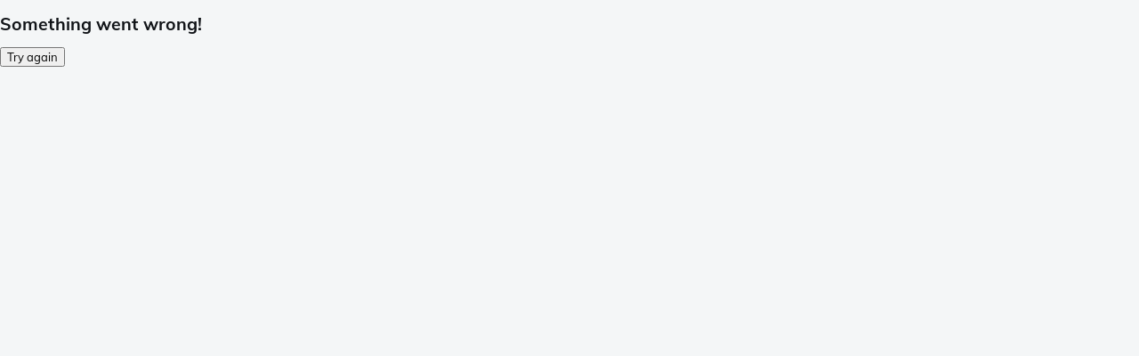

--- FILE ---
content_type: text/css; charset=UTF-8
request_url: https://be.knivesandtools.eu/_app/_next/static/css/2f35b546c3f2ac9d.css
body_size: 6263
content:
.NewsletterForm_root__gNgt_{margin-top:12px;margin-bottom:12px}.NewsletterForm_content__rWaU3{display:flex;flex-direction:column;padding:12px;background-color:white}.Tag_root__g_4az{position:relative;display:inline-block;color:var(--secondary-light)}.Tag_text__JSM0l{position:relative;padding-left:27px;font-weight:900;color:white;letter-spacing:.6px}.Tag_background__nB_Td{position:absolute;width:28px;height:100%;background-color:currentcolor;clip-path:polygon(0 0,100% 0,57% 100%,0 100%,0 0);content:""}.Button_button__hOa6U{position:relative;display:inline-flex;min-width:54px;height:fit-content;min-height:36px;align-items:center;justify-content:center;padding:0;border-radius:0;box-shadow:0 6px 12px -4px rgb(50 59 72/75%);color:#fff;font-size:1rem;font-weight:800;letter-spacing:.5px;line-height:1.2;transition:all .2s ease-out}.Button_button__hOa6U *{z-index:1}.Button_button__hOa6U>span{display:inline-flex;min-height:40px;align-items:center;padding:0 40px}.Button_button__hOa6U:before{position:absolute;bottom:0;left:0;display:block;width:100%;height:0;content:"";transition:all .3s ease-out}.Button_button__hOa6U:hover{transform:translateY(-1px)}.Button_button__hOa6U:hover:before{height:100%}.Button_button__hOa6U>div{width:50px;height:36px;background-color:currentcolor;mask-image:var(--icon);mask-position:center center;mask-repeat:no-repeat;mask-size:24px 24px}.Button_small__xBhf5{padding:4px 10px;--size:12px}.Button_small__xBhf5>span{padding:0}.Button_primaryButton__N3ZxA{background-color:var(--cta-main)}.Button_primaryButton__N3ZxA:hover{box-shadow:0 6px 12px -4px rgb(50 59 72/80%),0 4px 24px -3px rgb(49 55 248/90%)}.Button_primaryButton__N3ZxA:before{background-color:var(--cta-main)}.Button_primaryButton__N3ZxA:hover:before{background-color:rgb(18 86 249/90%)}.Button_secondaryButton__pQg2v{background-color:var(--secondary-main)}.Button_secondaryButton__pQg2v:hover{box-shadow:0 6px 12px -4px rgb(50 59 72/70%),0 4px 24px -3px rgb(50 64 169/80%)}.Button_secondaryButton__pQg2v:before{background-color:var(--secondary-main)}.Button_secondaryButton__pQg2v:hover:before{background-color:rgb(18 34 157/80%)}.Button_outlinedButton__hkQE1{position:relative;display:inline-flex;height:fit-content;height:40px;align-items:center;justify-content:center;border:1px solid var(--secondary-main);background-color:transparent;color:var(--secondary-main);font-size:.8125rem;font-weight:800;letter-spacing:.5px;line-height:1.2;transition:all .2s ease-out}.Button_outlinedButton__hkQE1>div{width:20px;height:20px;margin-right:.5rem;background-color:currentcolor;mask-image:var(--icon);mask-position:center center;mask-repeat:no-repeat;mask-size:20 20}.Button_button__hOa6U:active{box-shadow:0 3px 6px -2px rgb(50 59 72/70%);transform:translateY(0)}.Button_button__hOa6U:disabled{background-color:rgb(0 0 0/12%);box-shadow:none;color:rgb(0 0 0/26%);pointer-events:none}.Button_fullWidth__zfd01{width:100%;height:40px;font-size:16px}.Button_fullWidth__zfd01>span{padding:0}.Button_fullWidth__zfd01>div{background-size:28px}.BottomOverlay_root__wk2QA{position:fixed;z-index:1200;bottom:0;left:50%;width:384px;margin-bottom:0;margin-left:-192px!important;background-color:white;box-shadow:0 0 24px var(--primary-dark)}.BottomOverlay_root__wk2QA>button{--color:white;height:50px;padding:6px 12px 6px 24px;background:var(--primary-light);color:white;font-size:18px;font-weight:800;--right:16px;--icon:var(--icon-chevron-up-fat)}.BottomOverlay_root__wk2QA>section{flex-direction:column;padding:0;background-color:white}.BottomOverlay_actions__YfbKB{display:flex;justify-content:center;padding-bottom:24px}.BottomOverlay_button__6wPsa{background-color:var(--warning-main);box-shadow:0 4px 12px -4px rgb(50 59 72/50%),0 8px 32px 0 rgb(50 59 72/30%);color:white}.BottomOverlay_button__6wPsa:hover{box-shadow:0 2px 4px -1px rgb(0 0 0/20%),0 4px 5px 0 rgb(0 0 0/14%),0 1px 10px 0 rgb(0 0 0/12%)}.BottomOverlay_button__6wPsa:before,.BottomOverlay_button__6wPsa:hover:before{background-color:#d5d5d5}.ReturnLineItem_root__6xwOn td{padding-bottom:24px;vertical-align:top}.ReturnLineItem_articleNumber__3p5H6{margin-top:4px;margin-bottom:20px}.ReturnLineItem_link__Y2bWY{color:var(--text-primary);font-size:13px;font-weight:var(--font-weight-bold);text-decoration:none}@media (min-width:768px){.ReturnLineItem_productName__Qow3K{font-size:15px}}.ReturnLineItem_status__I8rEa{display:flex}.ReturnLineItem_status__I8rEa strong{margin-right:16px}.ReturnLineItem_price__mzrPd{padding-left:16px;font-weight:var(--font-weight-bold);text-align:right}@media (min-width:768px){.ReturnLineItem_price__mzrPd{font-size:15px}}.ReturnLineItem_imageColumn__OEQCT{width:46px;padding-right:10px;text-align:center}.ReturnLineItem_imageColumn__OEQCT span{display:inline-block}@media (min-width:768px){.ReturnLineItem_imageColumn__OEQCT{width:80px;padding-right:0}}.ReturnsList_root__zlmjF{padding:8px;margin-bottom:8px;background:white}@media (min-width:768px){.ReturnsList_root__zlmjF{padding:10px 17px 12px}}.ReturnsList_table___auUv{margin-top:6px;margin-bottom:6px;margin-left:-3px;font-size:12px}.ReturnsList_table___auUv td:first-child{min-width:140px;padding-right:16px;font-weight:700}.ReturnsList_returnTitle__IijCS{display:flex;margin-top:20px;font-size:12px}.ReturnsList_returnTitle__IijCS strong{min-width:140px;font-weight:700}.ReturnsList_returnInfoTable__NZbL2{width:100%;margin-top:16px}.ReturnsList_date__UOxey{font-size:13px}.Usp_root__pBYwd{display:flex;flex-direction:row;align-items:center;padding-left:24px;background-position:0;background-repeat:no-repeat;background-size:var(--size-icon,14px)}.Footer_root__In4vm{margin-top:40px;background:white;color:var(--text-primary)}.Footer_root__In4vm .Footer_h2___Qz9j,.Footer_root__In4vm .Footer_h4__oL3jp{display:block;margin-top:4px;margin-bottom:4px;color:var(--secondary-main);font-size:16px;font-weight:900;letter-spacing:.8px}.Footer_uspBar___kscC{padding:.75rem 0;background:var(--secondary-main);color:white;font-size:13px;font-weight:700;line-height:1.1;--size-icon:20px;--icon-check:var(--icon-check-circle-white)}.Footer_uspSlider__81gIK{gap:0}.Footer_uspSlider__81gIK>div{min-width:calc(50% - .75rem);text-wrap:balance;min-height:2.2rem;padding-left:28px;color:white}.Footer_mainFooter__7Bis9{padding-top:1rem;padding-bottom:1rem}.Footer_contact__FZmX_{display:grid;font-size:12px;grid-template-columns:repeat(1,1fr)}.Footer_contact__FZmX_ a{display:block;margin-top:0;margin-bottom:.25rem;color:var(--text-primary);font-size:15px;font-weight:700;text-decoration:none}.Footer_contact__FZmX_ a:hover{text-decoration:underline}.Footer_deliveryCosts__hkJeU{margin-top:2rem}.Footer_deliveryCosts__hkJeU strong{font-size:14px}.Footer_deliveryCosts__hkJeU p{margin-bottom:.25rem!important;font-size:13px}.Footer_navigation__sLg9m{display:grid;grid-template-columns:repeat(1,1fr)}.Footer_navigation__sLg9m>:last-child{flex-basis:100%}.Footer_linkList__Fqnt8 a{display:block;width:min-content;color:var(--text-primary);line-height:22px;text-decoration:none;white-space:nowrap}.Footer_linkList__Fqnt8 a:hover{text-decoration:underline}.Footer_socialButtons__9auSq{margin-left:-8px;--size:30px}.Footer_socialButtons__9auSq>a{position:relative;display:inline-block;width:30px;height:30px;box-sizing:content-box;padding:4px;border-radius:4px;transition:background-color .15s ease}.Footer_socialButtons__9auSq>a:hover{background-color:rgb(0 0 0/4%)}.Footer_socialButtons__9auSq>a:before{position:absolute;top:0;left:0;width:100%;height:100%;background-color:var(--text-primary);content:"";mask-image:var(--icon);mask-position:center;mask-repeat:no-repeat;mask-size:30px}.Footer_subFooter__7Qm9W{padding-top:1rem;padding-bottom:1rem}.Footer_subFooter__7Qm9W .Footer_h5__WQ82T{display:block;margin:0;color:var(--primary-dark);font-size:12px;font-weight:600}.Footer_subFooterContent__5I8Qy{display:grid;padding:.5rem 0;grid-template-columns:repeat(1,1fr)}.Footer_subFooterContent__5I8Qy>div{padding-bottom:1rem;grid-column:span 1}.Footer_subFooterContent__5I8Qy>.Footer_countrySwitch__Sf2k_{display:inline-flex;height:42px;justify-content:flex-start;margin-top:18px}.Footer_checkoutServices__CQl1M{display:flex;flex-grow:0;flex-wrap:wrap;gap:.5rem}.Footer_checkoutServices__CQl1M img{width:50px;height:33px;object-fit:contain}.Footer_subFooter__7Qm9W .Footer_columns__SVT_H>:last-child{display:flex;max-width:unset;align-items:center;justify-content:flex-end}.Footer_countryFlag__8exeA{position:relative;top:1px;display:inline-block!important;margin-right:6px}.Footer_selectIcon__ibI4B{position:absolute;top:calc(50% - 4px);right:8px;pointer-events:none}@media (min-width:768px){.Footer_uspSlider__81gIK>div{min-width:25%}.Footer_contact__FZmX_>div:not(:first-child){padding-left:1.5rem;border-left:1px solid var(--divider)}.Footer_navigation__sLg9m{padding:0;grid-template-columns:repeat(2,1fr)}.Footer_navigation__sLg9m p{margin-top:0}.Footer_navigation__sLg9m>:last-child{flex-basis:0}.Footer_subFooterContent__5I8Qy{grid-template-columns:1fr 1fr 2fr 1fr}.Footer_subFooterContent__5I8Qy>.Footer_countrySwitch__Sf2k_{justify-content:flex-end}.Footer_root__In4vm{margin-top:48px}.Footer_uspBar___kscC{font-size:14px}}@media (min-width:768px) and (max-width:946px){.Footer_subFooterContent__5I8Qy{grid-template-columns:1fr 1fr 1fr 2fr}}.HeaderSelect_root__ww5Qr{height:16px;min-height:16px;border:none;background-color:white;color:var(--text-secondary);font-size:12px}.HeaderSelect_root__ww5Qr>button{padding-top:0;padding-bottom:0}.HeaderSelect_root__ww5Qr:hover{border:none}.OldBrowser_root__e86SG{display:none;padding:16px;background:hsl(0deg 25% 50%);text-align:center}.Header_usps__Ps4OY{font-size:13px;gap:1rem;--icon-check:var(--icon-check-blue)}.Header_usps__Ps4OY>*{min-width:100vw;white-space:nowrap}@media (min-width:768px){.Header_usps__Ps4OY{font-size:12px}.Header_usps__Ps4OY>*{min-width:fit-content;white-space:nowrap}}.Header_icon__nfRCW{color:var(--secondary-main)}.Header_stickyHeaderShadow__MNEys{box-shadow:var(--shadow-2)}.Header_uspBar__NHgds{z-index:2000;display:block;padding:8px 0;background-color:white;font-size:12px}.VATLabel_vatLabel__9v0TE{display:block;color:#8796ab;font-size:14px;font-weight:400}.CheckoutReceipt_table__N3Icu{width:100%;border-collapse:collapse;font-size:14px}.CheckoutReceipt_table__N3Icu tbody{border-bottom:2px solid #a9b3c7}.CheckoutReceipt_table__N3Icu tr td{padding-bottom:8px;vertical-align:top}.CheckoutReceipt_table__N3Icu tr td:first-child{padding-left:0}.CheckoutReceipt_table__N3Icu tr td:last-child{padding-right:0;text-align:right}.CheckoutReceipt_table__N3Icu tr:first-child td{padding-top:8px}.CheckoutReceipt_table__N3Icu tfoot{border-top:3px solid #a9b3c7;margin-top:32px;font-size:16px;font-weight:800}.CheckoutReceipt_lineItems__R8NoH td{padding:4px}.CheckoutReceipt_lineItems__R8NoH td:first-child{font-weight:800}.CheckoutReceipt_lineItems__R8NoH td:nth-child(2){font-weight:600}.CheckoutReceipt_lineItems__R8NoH tr:first-child td{padding-top:0}.CheckoutReceipt_lineItems__R8NoH tr:last-child td{padding-bottom:8px}.CheckoutReceipt_discount__fqef0{color:#5260cb;font-weight:600}.CheckoutReceipt_discount__fqef0 td{padding-top:0}.CheckoutReceipt_withVATLabel__m1fzJ{display:inline-flex;align-items:baseline}.CheckoutReceipt_vatValue__mUYhg{width:auto;padding-left:.75rem}.AppBarContent_root__QkKS3{--column-gap:8px;position:sticky;z-index:1100;top:0;display:grid;background-color:var(--color-snow);column-gap:var(--column-gap);grid-template-columns:1fr min(calc(100% - (var(--column-gap) * 2)),calc(1220px - (var(--column-gap) * 2))) 1fr;inset:0 0 auto}.AppBarContent_wrapper__asQbR{position:relative;display:flex;height:48px;flex-wrap:wrap;align-items:flex-start;justify-content:space-between;padding-top:3px;column-gap:8px;grid-column:2}.AppBarContent_hide__Zawvh{display:none!important}.AppBarContent_logoContainer__ZhNI_{cursor:pointer}.AppBarContent_logo__9aAbO{position:relative;height:28px}.AppBarContent_searchBox__zZIiV{order:2;margin-top:8px;inline-size:100%}.AppBarContent_searchBox__zZIiV>form{display:none}@media (min-width:992px){.AppBarContent_searchBox__zZIiV>form{display:flex}}.AppBarContent_icons__LR_nf{position:relative;top:9px;right:-4px;display:flex;align-items:center;order:1;font-size:12px;gap:16px}.AppBarContent_icon__T3QL4{position:relative;display:flex;min-width:30px;height:30px;align-items:flex-end;border:none;background-color:transparent;color:var(--color);text-decoration:none;transition:all .2s ease-out;--color:var(--text-secondary)}.AppBarContent_icon__T3QL4:hover{--color:var(--secondary-dark);transform:scale(1.12)}.AppBarContent_icon__T3QL4:before{position:absolute;top:0;left:0;width:100%;height:100%;background-color:var(--color,black);content:"";mask-image:var(--icon);mask-position:center var(--top,top);mask-repeat:no-repeat;mask-size:var(--size,24px) var(--size,24px)}.AppBarContent_iconMenu__CDYdH{--size:24px;--icon:var(--icon-menu);left:4px;width:36px}.AppBarContent_iconSearch__sukxK{--size:22px;--icon:var(--icon-search);top:.5px;left:2.5px}.AppBarContent_iconAccount__ahlVf{--size:20px;--icon:var(--icon-account)}.AppBarContent_iconService__qPiMR{--size:20px;--icon:var(--icon-contact)}.AppBarContent_iconWishlist__Xpruf{--size:21px;--icon:var(--icon-heart)}.AppBarContent_iconCart__gx0sK{--size:25.5px;--icon:var(--icon-cart);--top:-1.5px}.AppBarContent_cartBadge__xSjgY{position:absolute;z-index:1;top:0;right:2px;display:flex;min-width:12px;height:12px;align-items:center;justify-content:center;padding:0 6px;border-radius:10px;background-color:var(--primary-main);color:white;font-size:0;font-weight:500;transform:scale(1) translate(50%,-50%);transform-origin:100% 0}.AppBarContent_accountBadge__u0ED3{border-radius:50%;background-color:var(--success-main)}.AppBarContent_accountBadge__u0ED3,.AppBarContent_wishlistBadge__hO2oo{position:absolute;top:0;right:4px;width:12px;height:12px;transform:scale(1) translate(50%,-50%);transform-origin:100% 0}.AppBarContent_wishlistBadge__hO2oo{border-radius:13px;background-color:var(--wishlist)}.AppBarContent_accountBadge__u0ED3:before{position:absolute;top:0;left:0;width:100%;height:100%;background-color:white;content:"";mask-image:var(--icon-check);mask-position:center;mask-repeat:no-repeat;mask-size:9px auto}.AppBarContent_contactInformationTitle__AlYEe{display:block;margin-bottom:8px}.AppBarContent_mobileNavHeader__YrJoj{display:flex;gap:8px;height:18px}.AppBarContent_mobileNavHeader__YrJoj .AppBarContent_iconCart__gx0sK{--top:-2px;--size:23px}.AppBarContent_mobileNavHeader__YrJoj .AppBarContent_accountBadge__u0ED3:before{display:none}@media (max-width:767.95px){.AppBarContent_icons__LR_nf{gap:8px}.AppBarContent_icon__T3QL4{font-size:0}.AppBarContent_icons__LR_nf .AppBarContent_iconAccount__ahlVf,.AppBarContent_icons__LR_nf .AppBarContent_iconService__qPiMR,.AppBarContent_icons__LR_nf .AppBarContent_iconWishlist__Xpruf{display:none}}@media (min-width:369.95px){.AppBarContent_logo__9aAbO{top:5px;height:34px}}@media (max-width:369.95px){.AppBarContent_logo__9aAbO{top:8px;height:27px}}@media (min-width:421px){.AppBarContent_root__QkKS3{--column-gap:15px}.AppBarContent_wrapper__asQbR{padding-top:4px}}@media (min-width:768px){.AppBarContent_root__QkKS3{--column-gap:20px}.AppBarContent_wrapper__asQbR{height:71px}.AppBarContent_logo__9aAbO{top:11px;height:45px}.AppBarContent_icons__LR_nf{top:14px;right:1px;gap:25px}.AppBarContent_icon__T3QL4{height:39px;letter-spacing:0}.AppBarContent_iconMenu__CDYdH{left:-8px;--size:24px}.AppBarContent_iconSearch__sukxK{left:-3.5px;--top:0;--size:24px}.AppBarContent_iconAccount__ahlVf{--size:24px;--icon:var(--icon-account);left:-1px}.AppBarContent_iconService__qPiMR{--size:26px;--icon:var(--icon-contact);--top:1px;left:-6.7px}.AppBarContent_iconWishlist__Xpruf{--size:26px;--icon:var(--icon-heart);--top:-1px;left:-3.5px}.AppBarContent_iconCart__gx0sK{--size:28px;--icon:var(--icon-cart);--top:-2px;left:-6px}.AppBarContent_mobileNavHeader__YrJoj{font-size:10px;gap:16px}.AppBarContent_cartBadge__xSjgY{top:-5px;right:auto;left:calc(50% + 7px);min-width:13px;height:13px;font-size:.75rem;transform:none;transform-origin:center}.AppBarContent_accountBadge__u0ED3,.AppBarContent_wishlistBadge__hO2oo{top:-4px;right:1px;width:13px;height:13px;transform:none;transform-origin:center}.AppBarContent_wishlistBadge__hO2oo{top:-4.5px;right:-.5px}}@media (min-width:992px){.AppBarContent_root__QkKS3{padding-top:3px;padding-bottom:5px}.AppBarContent_logo__9aAbO{top:6px}.AppBarContent_searchBox__zZIiV{flex-grow:1;order:1;padding-right:1px;padding-bottom:1px;inline-size:auto}.AppBarContent_icon__T3QL4{height:39px}.AppBarContent_icons__LR_nf{top:11px;gap:29px}.AppBarContent_iconCart__gx0sK{left:-5px}.AppBarContent_iconAccount__ahlVf{left:-4px}.AppBarContent_iconWishlist__Xpruf{left:-3px}.AppBarContent_iconService__qPiMR{left:-2px}.AppBarContent_icons__LR_nf .AppBarContent_iconSearch__sukxK{display:none}.AppBarContent_cartBadge__xSjgY{top:-10px;right:auto;left:calc(50% + .5px);min-width:20px;height:20px;box-shadow:0 6px 12px -4px rgb(50 59 72/75%)}.AppBarContent_accountBadge__u0ED3,.AppBarContent_wishlistBadge__hO2oo{top:-6px;right:1px;width:13px;height:13px;border-radius:13px}.AppBarContent_wishlistBadge__hO2oo{right:-1px}}@media (min-width:1200px){.AppBarContent_logo__9aAbO{top:5px}.AppBarContent_icons__LR_nf{top:10.5px;right:-5px;gap:17px}.AppBarContent_icons__LR_nf .AppBarContent_iconMenu__CDYdH{display:none}.AppBarContent_wrapper__asQbR{height:52px}}.Price_container__Is_0I{display:flex}.Price_withVAT__Ew_jC{flex-direction:column}.Price_priceAndVatContainer__aMfQk{display:flex;align-items:flex-end;gap:0 10px}.Price_discount__DVE2x{position:relative;color:#546378;font-size:75%;font-weight:600}.Price_discount__DVE2x:after{position:absolute;top:45%;left:0;width:100%;border-bottom:1px solid #546378;margin-left:0;content:"";transform:rotate(-8deg)}.Price_beforePrice__o7FTV{margin-top:4px;line-height:110%;display:flex;justify-content:flex-start}.Price_reverse__OdCLo{flex-direction:row-reverse}.Price_lg__zZwtv{font-size:22px;font-weight:800;gap:0 16px}.Price_lg__zZwtv .Price_discount__DVE2x{font-size:15px}.Price_md__9Feo_{font-size:15px;font-weight:700;gap:0 10px}.Price_md__9Feo_ .Price_discount__DVE2x{font-size:11px}.Price_sm__AMSrf{font-weight:500;gap:0 6px}.Price_sm__AMSrf .Price_discount__DVE2x{font-size:10px}.Price_manufacturerPriceLabel__wlsB7{display:block;margin-bottom:-5px;color:#546378;font-size:10px;font-weight:600;line-height:10px}.OrderDetailLineItem_image__l2mOc{width:46px;vertical-align:top}.OrderDetailLineItem_image__l2mOc img{height:auto;margin-top:4px}.OrderDetailLineItem_title__koANj{text-decoration:none}@media (min-width:768px){.OrderDetailLineItem_title__koANj{font-size:15px}}.OrderDetailLineItem_free__5yOjY{display:block;font-weight:var(--font-weight-bold);text-align:right}.OrderDetailLineItem_small__UJASx{font-size:12px}@media (min-width:768px){.OrderDetailLineItem_small__UJASx{font-size:13px}}.OrderDetailLineItem_paymentCostsPrice__3c1pq span{font-size:12px;font-weight:var(--font-weight-regular)}@media (min-width:768px){.OrderDetailLineItem_paymentCostsPrice__3c1pq span{font-size:13px}.OrderDetailLineItem_image__l2mOc{width:80px}}.OrderDeliveryBlock_partialDeliveryTitle__a1YXp{margin-top:24px}.OrderDeliveryBlock_table__XwwLv{width:100%;background:white}.OrderDeliveryBlock_table__XwwLv td{padding:6px;vertical-align:top}.OrderDeliveryBlock_table__XwwLv tfoot td{padding-top:4px;padding-bottom:4px}.OrderDeliveryBlock_table__XwwLv tfoot td:last-of-type{text-align:right}.OrderDeliveryBlock_table__XwwLv strong{color:var(--text-primary)}.OrderDeliveryBlock_table__XwwLv tfoot .OrderDeliveryBlock_lastLine__9dxZW td,.OrderDeliveryBlock_table__XwwLv tfoot .OrderDeliveryBlock_status__FxExa td{text-align:initial}.OrderDeliveryBlock_small__WTAeD{font-size:12px}.OrderDeliveryBlock_orderLinks__Y0K7f{display:flex;flex-direction:column;margin-bottom:12px}.OrderDeliveryBlock_status__FxExa{font-weight:var(--font-weight-bold)}@media (min-width:768px){.OrderDeliveryBlock_table__XwwLv{padding:8px}.OrderDeliveryBlock_table__XwwLv td{padding:10px}.OrderDeliveryBlock_table__XwwLv tfoot .OrderDeliveryBlock_lastLine__9dxZW td{padding-bottom:8px}.OrderDeliveryBlock_orderLinks__Y0K7f{min-height:16px;flex-direction:row;justify-content:flex-end}.OrderDeliveryBlock_orderLinks__Y0K7f a{margin-right:20px}}.OrderDetailInfo_paymentLine___7COG{display:flex}.OrderDetailInfo_paymentLine___7COG strong{padding-right:24px;margin-left:auto}.OrderDetailInfo_summaryHeader__1OjKG{margin-bottom:4px;font-weight:var(--font-weight-bold)}.OrderDetailReturns_root__cVgmF{width:100%;margin-top:16px}.OrderDetailReturns_root__cVgmF td{padding-bottom:7px}.OrderDetailReturns_title__XCOQ5{position:relative;left:-5px;padding-bottom:4px;font-size:12px;font-weight:var(--font-weight-bold)}@media (min-width:768px){.OrderDetailReturns_root__cVgmF{width:calc(100% + 20px);margin-left:-10px}.OrderDetailReturns_root__cVgmF td{padding-bottom:0}.OrderDetailReturns_root__cVgmF td:not(:first-child){padding-top:12px}.OrderDetailReturns_title__XCOQ5{left:0}}.OrderDetail_root__ai8SN .OrderDetail_shippingCosts__MNsBu td:last-child{text-align:right}.OrderDetail_totals___oEGH{width:100%;padding:8px;margin-bottom:16px;background:white}@media (min-width:768px){.OrderDetail_root__ai8SN .OrderDetail_grandTotal__KWlsE{font-size:15px}.OrderDetail_totals___oEGH td{padding-right:10px;padding-left:10px}}.OrderLineItem_price__ZTwa3{font-size:14px}.OrderLineItem_link__eN5GA{color:var(--text-primary);font-size:13px;font-weight:var(--font-weight-bold);text-decoration:none}.OrderLineItem_paymentCostsPrice__OJqE8 span{font-size:13px;font-weight:var(--font-weight-regular)}.OrderLineItem_free__EVnNw{display:block;font-weight:var(--font-weight-bold);text-align:right}.SubNavigation_root__L0K6N{position:absolute;z-index:2;top:calc(100% - 8px);width:100%;background-color:var(--background-paper);box-shadow:0 24px 24px 0 var(--text-primary-1)}.SubNavigation_column__THQkM{padding:16px 0}.SubNavigation_column__THQkM:last-child a{color:var(--text-primary)}.SubNavigation_linkRoot__m_oNH{position:relative;display:block;min-width:214px;padding:8px 40px 8px 8px;color:var(--text-disabled);font-size:14px;font-weight:600;text-decoration:none}.SubNavigation_linkRoot__m_oNH:hover{background-color:var(--secondary-light-1)}.SubNavigation_fixedLinkRoot__4Uenk{position:relative;display:block;min-width:214px;padding:8px 40px 8px 8px;color:var(--text-disabled);font-size:14px;font-weight:800;text-decoration:none}.SubNavigation_fixedLinkRoot__4Uenk:hover{background-color:var(--secondary-light-1)}.SubNavigation_linkSelected__vmLbR{color:var(--common-black);font-weight:800}.SubNavigation_linkSubLinks__YWccS{background-image:var(--icon-chevron-right);background-position:center right 8px;background-repeat:no-repeat;background-size:6px}.SubNavigation_linkEverythingIn__k_Hak{color:var(--text-primary);font-weight:var(--font-weight-bold)}.Availability_root__Bq33K{font-weight:800}.Availability_inStock__LmLju{color:var(--success-main)}.LineItem_root__5C6I9{padding:20px 12px 12px;background-color:white}.LineItem_productTitle__qtnPY{margin:0 0 12px;font-size:15px;font-weight:700}.LineItem_small__zQ_4Y{margin-bottom:8px;color:var(--color-primary-dark);font-size:11px}.LineItem_iconButton__msDzL{padding:9px;margin-right:20px;margin-left:20px;--color:var(--text-disabled);--size:22px}.LineItem_iconButton__msDzL:hover{color:var(--warning-main)}.DesktopNavigation_root__KaIbv{position:relative;z-index:4}.DesktopNavigation_menu__DSbJO{margin:0 -12px}.DesktopNavigation_item__UGx9w{position:relative;display:inline-block;color:var(--text-primary);font-size:14px;font-weight:700;text-decoration:none}.DesktopNavigation_item__UGx9w:hover:after{position:absolute;z-index:4;bottom:-8px;left:0;width:100%;height:3px;background-color:var(--secondary-main-7);content:""}.DesktopNavigation_itemSelected__iQsfv:after{position:absolute;z-index:4;bottom:-8px;left:0;width:100%;height:3px;background-color:var(--secondary-main)!important;content:""}.PromoLabel_root__5t8p9{height:20px;border-radius:0;background:var(--primary-main);color:var(--common-white);font-size:14px;font-weight:800;letter-spacing:.3px}@media lg-up{.PromoLabel_root__5t8p9{letter-spacing:.5px}}.PromoLabel_label__Nwoti{height:20px;padding:0 12px}.PromoLabel_new__it6jq{background:#2afc8f;color:#111418}.PromoLabel_promo__fCXi4{background:#ef946c;color:#111418}.PromoLabel_topper__30qCn{background:#3b6a5b;color:#ffffff}.PromoLabel_superdeal__adHSU{background:#affc41;color:#111418}.PromoLabel_frideal__PR6bL{background:#353a40;color:#ffffff}.PromoLabel_mondeal__LvJ9R{background:#23f3f3;color:#111418}.PromoLabel_daydeal__ENSRE{background:#6541c9;color:#ffffff}.PromoLabel_exclusive__DZK9J{background:#9ebd6e;color:#111418}.PromoLabel_spotlight__fg6q3{background:#f8bc2b;color:#111418}.PromoLabel_kato-choice__7SqGS{background:#bed1bd;color:#111418}.PromoLabel_limited-edition__HTeSr{background:#88ccf1;color:#111418}.PromoLabel_singles-day__lDsYv{background:#f42272;color:#111418}.PromoLabel_countdown__fThGT{background:#ee295b}.PromoLabel_product-bundle__7R_tQ{background:#c89bee;color:#000000}.SubscribeToStockAlert_dialog__R5mRG{max-width:416px}.SubscribeToStockAlert_link__t9MvZ{text-align:left}.SubscribeToStockAlert_link__t9MvZ:hover{text-decoration:none}.NodeLink_root__UELi_{display:block;width:100%;padding:8px 0;border:none;background:transparent;color:inherit;font-size:15px;font-weight:600;text-align:left;text-decoration:none}.NodeLink_breadcrumb__T5eag{display:block;color:var(--secondary-main)}.NodeLink_breadcrumb__T5eag:not(:first-child):before{position:absolute;top:0;left:-14px;width:10px;height:100%;background-image:var(--icon-chevron-right);background-position:50%;background-repeat:no-repeat;background-size:6px;content:"";transform:scaleX(-1)}.NodeLink_titleCurrent__mYx9F{border-bottom:1px solid var(--divider);margin:0;font-size:17px;font-weight:var(--font-weight-bold)}.NodeLink_linkChild__gfuFs{padding-left:8px;border-bottom:1px solid var(--divider);font-weight:400}.NodeLink_linkCurrent__oyIFy{font-weight:700}.NodeLink_linkSubLinks__1d26R{background-image:var(--icon-chevron-right);background-position:center right 8px;background-repeat:no-repeat;background-size:6px}.ProductCard_wishlist__noTdL{position:absolute!important;top:0;right:0;width:2rem;height:2rem}.ProductCard_ageLimit__s4JM_{position:absolute;top:0;right:36px;width:28px;height:26px;margin:10px;background-color:var(--primary-light,black);content:"";mask-image:var(--icon-minimum-age);mask-position:center;mask-repeat:no-repeat;mask-size:var(28px,12px) var(28px,12px)}.AddedToCartDialog_lineItem__71zcJ{background-color:white}.AddedToCartDialog_dialog__aoIBW>div:first-child svg{width:28px;height:28px}@media (min-width:768px){.AddedToCartDialog_dialog__aoIBW>div:nth-child(2){padding:0 24px 24px}}@media (min-width:992px){.AddedToCartDialog_dialog__aoIBW>div:nth-child(2){padding:0 30px 30px}}@media (min-width:768px){.AddedToCartDialog_dialog__aoIBW>div:first-child{padding:24px}}@media (min-width:992px){.AddedToCartDialog_dialog__aoIBW>div:first-child{padding:24px 30px}}@media (min-width:768px){.AddedToCartDialog_combideals__B_aKX article{min-width:unset;flex:1}}.NavigationTree_listItem__0EQ_7{position:relative;display:block;width:100%;padding:8px 0;border:none;background:transparent;color:inherit;font-size:15px;font-weight:600;text-align:left;text-decoration:none}.NavigationTree_breadcrumb__S_BI4{display:block;color:var(--secondary-main)}.NavigationTree_breadcrumb__S_BI4:not(:first-child):before{position:absolute;top:0;left:-14px;width:10px;height:100%;background-image:var(--icon-chevron-right);background-position:50%;background-repeat:no-repeat;background-size:6px;content:"";transform:scaleX(-1)}.NavigationTree_titleCurrent__gPQLp{display:block;border-bottom:1px solid var(--divider);margin:0;font-size:17px;font-weight:var(--font-weight-bold)}.NavigationTree_linkChild__w3W06{padding-left:8px;border-bottom:1px solid var(--divider);font-weight:400}.NavigationTree_linkCurrent__CT6IA{font-weight:700}.NavigationTree_linkSubLinks__LgGtD{background-image:var(--icon-chevron-right);background-position:center right 8px;background-repeat:no-repeat;background-size:6px}.MobileNavigation_listItem__TWCI9{position:relative;display:block;width:100%;padding:8px 0;border:none;background:transparent;color:inherit;font-size:15px;font-weight:600;text-align:left;text-decoration:none}.MobileNavigation_breadcrumb__wIk5n{display:block;color:var(--secondary-main)}.MobileNavigation_breadcrumb__wIk5n:not(:first-child):before{position:absolute;top:0;left:-14px;width:10px;height:100%;background-image:var(--icon-chevron-right);background-position:50%;background-repeat:no-repeat;background-size:6px;content:"";transform:scaleX(-1)}.MobileNavigation_titleCurrent__XWstw{border-bottom:1px solid var(--divider);margin:0;font-size:17px;font-weight:var(--font-weight-bold)}.MobileNavigation_linkChild__t2HoG{padding-left:8px;border-bottom:1px solid var(--divider);font-weight:400}.MobileNavigation_linkCurrent__TJelH{font-weight:700}.MobileNavigation_linkSubLinks__zJvNQ{background-image:var(--icon-chevron-right);background-position:center right 8px;background-repeat:no-repeat;background-size:6px}.CartView_ageWarning__hRKaA{display:flex;min-height:24px;align-items:center;color:var(--primary-dark);@media (min-width:992px){padding-left:102px}}.CartView_ageWarning__hRKaA div{margin-left:12px}.CartView_cartDelivery__3EdRW{order:1;@media (min-width:768px){order:0}}
/*# sourceMappingURL=2f35b546c3f2ac9d.css.map*/

--- FILE ---
content_type: application/javascript; charset=UTF-8
request_url: https://be.knivesandtools.eu/_app/_next/static/chunks/1074-18e6a8ed330db139.js
body_size: 30339
content:
try{!function(){var e="undefined"!=typeof window?window:"undefined"!=typeof global?global:"undefined"!=typeof globalThis?globalThis:"undefined"!=typeof self?self:{},n=(new e.Error).stack;n&&(e._sentryDebugIds=e._sentryDebugIds||{},e._sentryDebugIds[n]="af362490-8c9e-4dfd-ac22-9d5bc291a363",e._sentryDebugIdIdentifier="sentry-dbid-af362490-8c9e-4dfd-ac22-9d5bc291a363")}()}catch(e){}(self.webpackChunk_N_E=self.webpackChunk_N_E||[]).push([[1074],{7286:(e,n,t)=>{"use strict";t.d(n,{A:()=>l});var i=t(31882);let l=function(){let e=arguments.length>0&&void 0!==arguments[0]&&arguments[0],[n,t]=(0,i.useState)(e);return[n,()=>t(!0),()=>t(!1)]}},8361:(e,n,t)=>{"use strict";t.d(n,{mc:()=>i,pe:()=>l});let i=["AT","BE","DE","DK","NL"],l=["BG","CH","CY","CZ","EE","ES","FI","GB","GG","HR","IE","JE","LU","LV","MC","MT","NO","PL","PT","RO","SE","SI","SK","US"];[...i,...l]},11902:e=>{e.exports={"md-up":"(min-width: 768px)","normalize-button":"text_normalize-button__p20K8",container:"Slider_container__qbI3r",fullWidth:"Slider_fullWidth__kxPey",slides:"Slider_slides__TikNj",slidesContainer:"Slider_slidesContainer__RsPL3",indicators:"Slider_indicators__p_0vG",indicator:"Slider_indicator__eVxEw",selected:"Slider_selected__DJor3",nav:"Slider_nav__ccL5R text_normalize-button__p20K8",right:"Slider_right__5pIwo",left:"Slider_left__Os6VQ"}},15541:(e,n,t)=>{"use strict";t.d(n,{Fm:()=>u,Qs:()=>p,cj:()=>s,h:()=>d,qp:()=>m});var i=t(61698),l=t(40254),a=t(31882),r=t(26697);let s=l.bL;l.l9,l.bm;let o=l.ZL,c=a.forwardRef((e,n)=>{let{className:t,...a}=e;return(0,i.jsx)(l.hJ,{className:(0,r.cn)("data-[state=open]:animate-in data-[state=closed]:animate-out data-[state=closed]:fade-out-0 data-[state=open]:fade-in-0 fixed inset-0 z-50",t),...a,ref:n})});function d(e){let{className:n,children:t,side:a="right",overlayClassName:s,...d}=e;return(0,i.jsxs)(o,{children:[(0,i.jsx)(c,{className:s}),(0,i.jsx)(l.UC,{"data-slot":"sheet-content",className:(0,r.cn)("data-[state=open]:animate-in data-[state=closed]:animate-out fixed z-50 flex flex-col gap-4 bg-white shadow-lg transition ease-in-out data-[state=closed]:duration-300 data-[state=open]:duration-500","right"===a&&"data-[state=closed]:slide-out-to-right data-[state=open]:slide-in-from-right inset-y-0 right-0 h-full w-3/4 border-l sm:max-w-sm","left"===a&&"data-[state=closed]:slide-out-to-left data-[state=open]:slide-in-from-left inset-y-0 left-0 h-full w-3/4 border-r sm:max-w-sm","top"===a&&"data-[state=closed]:slide-out-to-top data-[state=open]:slide-in-from-top inset-x-0 top-0 h-auto border-b","bottom"===a&&"data-[state=closed]:slide-out-to-bottom data-[state=open]:slide-in-from-bottom inset-x-0 bottom-0 h-auto border-t",n),...d,children:t})]})}function u(e){let{className:n,...t}=e;return(0,i.jsx)("div",{"data-slot":"sheet-header",className:(0,r.cn)("flex flex-col gap-1.5 p-4",n),...t})}function m(e){let{className:n,...t}=e;return(0,i.jsx)(l.hE,{"data-slot":"sheet-title",className:(0,r.cn)("font-semibold text-neutral-950",n),...t})}function p(e){let{className:n,...t}=e;return(0,i.jsx)(l.VY,{"data-slot":"sheet-description",className:(0,r.cn)("text-sm text-neutral-500",n),...t})}c.displayName=l.hJ.displayName},20228:(e,n,t)=>{"use strict";t.d(n,{default:()=>I});var i=t(61698),l=t(22513),a=t(24890),r=t(67307),s=t(93567),o=t(72478),c=t(94101),d=t(59346),u=t(48071),m=t(57164),p=t(47815),g=t(73921),h=t(92100),v=t.n(h),f=t(76212),x=t(31973),k=t(40612),b=t(49986),y=t(65297),_=t(26697),w=t(9662);let{locale:A,availableDeliveryMethods:j,availablePaymentMethods:C,availablePickupMethods:N,storeKey:S,social:T}=u.iy,I=e=>{var n,t,u,h,A,j;let{data:C}=e,N=(0,m.t)(),{t:S}=(0,g.B)(),{wipStoreKeys:T}=(0,p.useRuntimeConfig)(),{locale:I,availableDeliveryMethods:K,availablePaymentMethods:F,availablePickupMethods:B,storeKey:L,social:M}=(0,f.useStoreConfig)(),E=d.C.filter(e=>e.productionDomain&&N===e.isAdShop&&(!T.includes(e.storeKey)||T.includes(L))&&e.storeKey.startsWith(L.substring(0,3)));return(0,i.jsxs)("footer",{className:v().root,"data-testid":"footer",id:"footer",children:[(null==C||null==(n=C.siteFooter)?void 0:n.usps.length)?(0,i.jsx)("div",{className:v().uspBar,children:(0,i.jsx)(y.m,{children:(0,i.jsx)(l.A,{interval:5e3,className:v().uspSlider,children:C.siteFooter.usps.filter(k.ml).map(e=>{let{label:n}=e;return(0,i.jsx)(c.A,{children:n},n)})})})}):void 0,(0,i.jsx)("div",{className:v().mainFooter,children:(0,i.jsxs)(y.m,{children:[(0,i.jsx)("div",{className:"grid grid-cols-1 gap-4 md:grid-cols-2 lg:grid-cols-4",children:null==C||null==(t=C.siteFooter)?void 0:t.navigation.map((e,n)=>{var t,l;return e?(0,i.jsxs)("nav",{"aria-label":"Footer Navigation ".concat(null!=(t=null==e?void 0:e.title)?t:""),className:(0,_.cn)("col-span-1",e.spanTwoColumnsDesktop&&"md:row-span-2 lg:col-span-2 lg:row-span-1"),children:[e.title&&(0,i.jsx)("span",{className:v().h4,children:e.title}),(0,i.jsx)("div",{className:(0,_.cn)(v().linkList,e.spanTwoColumnsDesktop&&"lg:columns-2"),children:e.links.filter(k.ml).map((e,n)=>"UrlLink"===e.__typename?(0,i.jsx)(b.default,{href:e.uri,prefetch:!1,...e.newTab?{target:"_blank",rel:"noreferrer"}:{},rel:e.noFollow?"nofollow":void 0,children:e.linkText},e.linkText+n):(0,i.jsx)(o.A,{link:e,...e.newTab?{target:"_blank",rel:"noreferrer"}:{},rel:e.noFollow?"nofollow":void 0,children:e.linkText},e.linkText+n))})]},null!=(l=null==e?void 0:e.title)?l:"nav-".concat(n)):(0,i.jsx)("div",{},n)})}),(null==C||null==(u=C.siteFooter)?void 0:u.navigation.length)?(0,i.jsxs)(i.Fragment,{children:[(0,i.jsx)("hr",{className:"bg-gray my-4 h-[1px] border-none"}),(0,i.jsxs)("div",{className:v().navigation,children:[(0,i.jsxs)("div",{children:[(null==C||null==(A=C.siteFooter)||null==(h=A.contactInformation)?void 0:h.column.length)?(0,i.jsxs)("div",{className:"flex-1",children:[(0,i.jsx)("span",{className:v().h2,children:C.siteFooter.contactInformation.title}),(0,i.jsx)("div",{className:v().contact,children:C.siteFooter.contactInformation.column.filter(k.ml).map((e,n)=>(0,i.jsxs)("div",{children:["UrlLink"===e.link.__typename?(0,i.jsx)(b.default,{href:e.link.uri,prefetch:!1,...e.link.newTab?{target:"_blank",rel:"noreferrer"}:{},rel:e.link.noFollow?"nofollow":void 0,children:e.link.linkText}):(0,i.jsx)(o.A,{link:e.link,...e.link.newTab?{target:"_blank",rel:"noreferrer"}:{},rel:e.link.noFollow?"nofollow":void 0,children:e.link.linkText}),e.text]},"".concat(e.link.linkText,"-").concat(n)))})]}):null,(null==C||null==(j=C.siteFooter)?void 0:j.deliveryInformation)?(0,i.jsx)(a.A,{className:v().deliveryCosts,children:C.siteFooter.deliveryInformation}):null]}),(0,i.jsxs)("div",{className:"flex flex-col flex-wrap gap-4",children:[(0,i.jsxs)("div",{children:[(0,i.jsx)("span",{className:v().h4,children:S("footer.newsletter")}),(0,i.jsx)("p",{className:"mb-3",children:S("footer.newsletterParagraph")}),(0,i.jsx)(b.default,{href:"/newsletter",children:(0,i.jsx)(r.A,{component:"button",children:S("footer.newsletterCTA")})})]}),Object.entries(M).length?(0,i.jsxs)("div",{className:v().social,children:[(0,i.jsx)("span",{className:v().h4,children:S("footer.followUs")}),(0,i.jsxs)("div",{className:v().socialButtons,children:[M.facebook&&(0,i.jsx)("a",{href:M.facebook,target:"_blank",rel:"noreferrer",title:"Facebook",style:{"--icon":"var(--icon-facebook)"}}),M.instagram&&(0,i.jsx)("a",{href:M.instagram,target:"_blank",rel:"noreferrer",title:"Instagram",style:{"--icon":"var(--icon-instagram)"}}),M.youtube&&(0,i.jsx)("a",{href:M.youtube,target:"_blank",rel:"noreferrer",title:"Youtube",style:{"--icon":"var(--icon-youtube)"}})]})]}):void 0]})]})]}):null]})}),(0,i.jsx)("div",{className:v().subFooter,children:(0,i.jsx)(y.m,{children:(0,i.jsxs)("div",{className:v().subFooterContent,children:[[{title:S("footer.delivery"),className:"delivery",icons:K.map(e=>x.IO[e])},{title:S("footer.pickup"),className:"pickup",icons:B.map(e=>x.IO[e])},{title:S("footer.payment"),className:"payment",icons:F.map(e=>x.cg[e])}].map(e=>e.icons.length?(0,i.jsxs)("div",{className:v()[e.className],children:[(0,i.jsx)("span",{className:v().h5,children:e.title}),(0,i.jsx)("div",{className:v().checkoutServices,children:e.icons.map(e=>{var n,t;return(0,i.jsx)(w.default,{src:e,width:50,height:33,alt:null!=(t=null==(n=e.split("/").pop())?void 0:n.split(".")[0])?t:"",style:{objectFit:"contain"},loading:"lazy",unoptimized:!0},e)})})]},e.title):(0,i.jsx)("div",{},e.title)),(0,i.jsx)("div",{className:v().countrySwitch,children:(0,i.jsx)(s.C,{value:E.findIndex(e=>e.language===I),onChange:e=>(e=>{(null==e?void 0:e.productionDomain)&&(window.location.href="//".concat(e.productionDomain))})(E[e]),children:E.map((e,n)=>e.language.includes("US")?(0,i.jsx)("div",{style:{paddingLeft:"26px"},children:S("footer.international")},n):(0,i.jsxs)("div",{className:"flex",children:[(0,i.jsx)(w.default,{width:20,height:13,className:v().countryFlag,alt:e.language.substring(3),src:"/static/icons/flags/flag-".concat(e.language.substring(3),".svg"),unoptimized:!0}),(0,f.getSiteNameForLanguage)(e.language,I)]},n))})})]})})})]})}},22513:(e,n,t)=>{"use strict";t.d(n,{A:()=>c});var i=t(61698),l=t(48307),a=t(11902),r=t.n(a),s=t(39313),o=t(31882);let c=e=>{let{interval:n,children:t,className:a}=e,c=(0,o.useRef)(null);return(0,l.A)(()=>{let e=c.current;if(e){let n=Array.from(e.children),t=d(n[n.length-1])?void 0:n.find(n=>n.offsetLeft-20>e.scrollLeft);e.scroll({left:t&&e.scrollLeft<e.scrollWidth-e.clientWidth?t.offsetLeft-20:0,behavior:"smooth"})}},n),(0,i.jsx)("div",{className:(0,s.A)(r().slides,a),ref:c,children:t})},d=e=>{let n=e.getBoundingClientRect();return n.left>=0&&n.right<=window.innerWidth}},25366:e=>{e.exports={listItem:"MobileNavigation_listItem__TWCI9",breadcrumb:"MobileNavigation_breadcrumb__wIk5n",titleCurrent:"MobileNavigation_titleCurrent__XWstw",linkChild:"MobileNavigation_linkChild__t2HoG",linkCurrent:"MobileNavigation_linkCurrent__TJelH",linkSubLinks:"MobileNavigation_linkSubLinks__zJvNQ"}},26168:e=>{e.exports={root:"DesktopNavigation_root__KaIbv",menu:"DesktopNavigation_menu__DSbJO",item:"DesktopNavigation_item__UGx9w",itemSelected:"DesktopNavigation_itemSelected__iQsfv"}},31973:(e,n,t)=>{"use strict";t.d(n,{IO:()=>j,J_:()=>p,aE:()=>o,c1:()=>m,cg:()=>A,eD:()=>f,em:()=>b,it:()=>x,sH:()=>y});var i=t(8361),l=t(40612),a=t(45409),r=t(86145),s=t(87465);let o=(e,n)=>{var t,i,r,s,o,d,m,p,g,h,x,k,b,y,_,w;let A=f(u(null!=(p=e.billingAddress)?p:{country:n},e.customer&&v(e.customer,e.customer.defaultBillingAddressId))),j=f(u(null!=(g=e.shippingAddress)?g:{country:n},e.customer&&v(e.customer,e.customer.defaultShippingAddressId)));return{billingAddress:A,shippingAddress:j,dateOfBirth:(0,a.cr)(e,"dateOfBirth")?new Date((0,a.cr)(e,"dateOfBirth")):(null==(t=e.customer)?void 0:t.dateOfBirth)?new Date(e.customer.dateOfBirth):void 0,shippingMethod:(null==(r=e.shippingInfo)||null==(i=r.shippingMethod)?void 0:i.key)==="KATO"?"pickupAtKato":"servicepoint"===(0,a.cr)(e,"paazlOptionType")?"pickUp":(0,l.GD)(c,A,j)?"shippingAddress":"ownAddress",shippingOption:null!=(x=null!=(h=(0,a.cr)(e,"paazlOption"))?h:null==(o=e.shippingInfo)||null==(s=o.shippingMethod)?void 0:s.key)?x:"",email:null!=(b=null!=(k=null==(d=e.customer)?void 0:d.email)?k:e.customerEmail)?b:"",vatId:null!=(_=null!=(y=(0,a.cr)(e,"vatId"))?y:null==(m=e.customer)?void 0:m.vatId)?_:"",customerNotes:null!=(w=(0,a.cr)(e,"customerNotes"))?w:""}},c=["addressLine1","addressLine2","city","company","country","firstName","id","lastName","phone","postalCode","state","streetName","streetNumber","streetNumberAddition"],d=["additionalAddressInfo","additionalStreetInfo","building","city","company","country","firstName","id","lastName","phone","postalCode","state","streetName","streetNumber"],u=(e,n)=>m(e)?e:n&&e.country===n.country?n:e,m=e=>e&&Object.entries(e).some(e=>{let[n,t]=e;return!["__typename","country","addressType"].includes(n)&&t}),p=(e,n,t)=>{let i=x(e.billingAddress),o=x("klarna"===e.paymentName||"shippingAddress"!==e.shippingMethod?e.billingAddress:e.shippingAddress);return[(0,r.wb)(((e,n)=>{var t,i,l;return"shippingAddress"===e.shippingMethod?e.shippingAddress.country!==(null==(t=n.shippingAddress)?void 0:t.country):e.billingAddress.country!==(null==(i=n.billingAddress)?void 0:i.country)||e.billingAddress.country!==(null==(l=n.shippingAddress)?void 0:l.country)})(e,n),()=>({setShippingMethod:{shippingMethod:{}}})),(0,r.wb)((0,l.GD)(d,i.address,n.billingAddress),()=>({setBillingAddress:i})),(0,r.wb)((0,l.GD)(d,o.address,n.shippingAddress),()=>({setShippingAddress:o})),(0,r.wb)(e.email!==n.customerEmail,()=>({setCustomerEmail:{email:e.email}})),(0,r.wb)(!(0,a.cr)(n,"source"),()=>({setCustomField:{name:"source",value:JSON.stringify("commercetools")}})),(0,r.wb)((0,a.cr)(n,"customerNotes")!==e.customerNotes,()=>({setCustomField:{name:"customerNotes",value:JSON.stringify(e.customerNotes)}})),(0,r.wb)(e.dateOfBirth&&!isNaN(e.dateOfBirth.getTime())&&e.dateOfBirth,e=>({setCustomField:{name:"dateOfBirth",value:JSON.stringify((0,s.MD)(e))}})),(0,r.wb)(g(n,e)||h(n,e),()=>({setCustomField:{name:"vatId",value:JSON.stringify(g(n,e)?e.vatId.trim():"")}})),(0,r.wb)(t,e=>({setCustomField:{name:"analyticsClient",value:JSON.stringify(e)}})),(0,r.wb)(!(0,a.cr)(n,"paazlReference"),()=>({setCustomField:{name:"paazlReference",value:JSON.stringify(n.id)}})),{setCustomField:{name:"newsletterPreferences",value:JSON.stringify([e.newsletter?"newsletter":void 0,e.information?"personalize":void 0].filter(l.ml))}}].filter(l.ml)},g=(e,n)=>(0,a.cr)(e,"vatId")!==n.vatId,h=(e,n)=>"business"!==n.billingAddress.addressType&&(0,a.cr)(e,"vatId"),v=(e,n)=>{var t;return null!=(t=e.addresses.find(e=>e.id===n))?t:e.addresses[0]},f=e=>{var n,t,i,l,a,r,s,o,c,d,u,m,p,g;return{id:null!=(t=e.id)?t:"",country:e.country,firstName:null!=(i=e.firstName)?i:"",postalCode:null!=(l=null==(n=e.postalCode)?void 0:n.toUpperCase())?l:"",streetName:null!=(a=e.streetName)?a:"",company:null!=(r=e.company)?r:"",lastName:null!=(s=e.lastName)?s:"",streetNumber:null!=(o=e.streetNumber)?o:"",streetNumberAddition:null!=(c=e.building)?c:"",city:null!=(d=e.city)?d:"",phone:null!=(u=e.phone)?u:"",addressLine1:null!=(m=e.additionalStreetInfo)?m:"",addressLine2:null!=(p=e.additionalAddressInfo)?p:"",state:null!=(g=e.state)?g:"",addressType:e.company?"business":"private",saveAddress:!1}},x=e=>{var n,t,l,a,r,s,o,c,d,u,m,p,g,h,v;return{address:{id:e.id,company:null==(n=e.company)?void 0:n.trim(),firstName:null==(t=e.firstName)?void 0:t.trim(),lastName:null==(l=e.lastName)?void 0:l.trim(),country:null==(a=e.country)?void 0:a.trim(),city:null==(r=e.city)?void 0:r.trim(),postalCode:null==(o=e.postalCode)||null==(s=o.toUpperCase())?void 0:s.trim(),phone:null==(d=e.phone)||null==(c=d.replace(/[ \-\(\)]/g,""))?void 0:c.trim(),...i.mc.includes(e.country)?{streetName:null==(u=e.streetName)?void 0:u.trim(),streetNumber:null==(m=e.streetNumber)?void 0:m.trim(),building:null==(p=e.streetNumberAddition)?void 0:p.trim(),additionalStreetInfo:"",additionalAddressInfo:""}:{streetName:"",streetNumber:"",building:"",additionalStreetInfo:null==(g=e.addressLine1)?void 0:g.trim(),additionalAddressInfo:null==(h=e.addressLine2)?void 0:h.trim()},state:i.pe.includes(e.country)?null==(v=e.state)?void 0:v.trim():""}}},k=["postalCode","streetName","streetNumber","streetNumberAddition","city","addressLine1","addressLine2","state","country"],b=e=>k.filter(e=>"country"!==e).some(n=>!!e[n]),y=e=>{var n,t,l,a,r,s;let[o,c]=_(e.BuildingNumber);return{country:e.CountryIso2,postalCode:null!=(t=null==(n=e.PostalCode)?void 0:n.replace(/[A-Z]{1,2}-/,""))?t:"",city:null!=(l=e.City)?l:"",...i.mc.includes(e.CountryIso2)?{streetName:null!=(a=e.Street)?a:"",streetNumber:o,streetNumberAddition:c,addressLine1:"",addressLine2:""}:{streetName:"",streetNumber:"",streetNumberAddition:"",...w(e)},state:i.pe.includes(e.CountryIso2)?"US"===e.CountryIso2?null!=(r=e.ProvinceCode)?r:"":null!=(s=e.ProvinceName)?s:"":""}},_=e=>{var n,t;return null!=(t=null==e||null==(n=e.match(/(\d+)(.*)/))?void 0:n.slice(1).map(e=>e.trim()))?t:["",""]},w=e=>{let{Line1:n,Line2:t,Line3:i,Line4:l}=e,a=[n,t,i,l].filter(e=>e&&""!==e);if(a.length<=2)return{addressLine1:null!=n?n:"",addressLine2:null!=t?t:""};if(3===a.length){if(t.length+i.length+2<=60)return{addressLine1:null!=n?n:"",addressLine2:t+", "+i};else if(n.length+t.length+2<=60)return{addressLine1:n+", "+t,addressLine2:null!=i?i:""}}if(4===a.length){let e=n+", "+t,a=i+", "+l;if(e.length<=60&&a.length<=60)return{addressLine1:null!=e?e:"",addressLine2:null!=a?a:""}}let r="",s="";if(a.reduce((e,n)=>e+n.length,0)+a.length-2<60)r=a.join(", ");else{let e=0;r=a.reduce((n,t,i)=>(i>0&&i-1===e&&n.length+t.length+2<60&&(n+=", ".concat(t),e=i),n),n).trim(),a.length>e&&(s=a.slice(e+1).join(", "))}return{addressLine1:r,addressLine2:s}},A={applepay:"/static/icons/payment/payment-applepay.jpg",bancontactmrcash:"/static/icons/payment/payment-bancontactmrcash.svg",cartebancaire:"/static/icons/payment/payment-cartebancaire.svg",cartebleuevisa:"/static/icons/payment/payment-cartebleuevisa.jpg",cod:"/static/icons/payment/payment-cod.jpg",dankort:"/static/icons/payment/payment-dankort.svg",eps:"/static/icons/payment/payment-eps.svg",giftcard:"/static/icons/payment/payment-giftcard.jpg",ideal:"/static/icons/payment/payment-ideal.svg",katogiftcard:"/static/icons/payment/payment-katogiftcard.jpg",kbcpaymentbutton:"/static/icons/payment/payment-kbcpaymentbutton.svg",klarna:"/static/icons/payment/payment-klarna.svg",mastercard:"/static/icons/payment/payment-mastercard.svg",nexi:"/static/icons/payment/payment-nexi.jpg",officepickup:"/static/icons/payment/payment-officepickup.jpg",paypal:"/static/icons/payment/payment-paypal.svg",p24:"/static/icons/payment/payment-przelewy24.svg",transfer:"/static/icons/payment/payment-transfer.jpg",trustly:"/static/icons/payment/payment-trustly.svg",visa:"/static/icons/payment/payment-visa.png"},j={budbee:"/static/icons/delivery/budbee.jpg",colissimo:"/static/icons/delivery/colissimo.jpg",dhl:"/static/icons/delivery/dhl.jpg",gls:"/static/icons/delivery/gls.jpg",postnl:"/static/icons/delivery/postnl.jpg",ups:"/static/icons/delivery/ups.jpg",correos:"/static/icons/delivery/correos.svg"}},40672:e=>{e.exports={listItem:"NavigationTree_listItem__0EQ_7",breadcrumb:"NavigationTree_breadcrumb__S_BI4",titleCurrent:"NavigationTree_titleCurrent__gPQLp",linkChild:"NavigationTree_linkChild__w3W06",linkCurrent:"NavigationTree_linkCurrent__CT6IA",linkSubLinks:"NavigationTree_linkSubLinks__LgGtD"}},43718:e=>{e.exports={root:"HeaderSelect_root__ww5Qr"}},48307:(e,n,t)=>{"use strict";t.d(n,{A:()=>l});var i=t(31882);function l(e,n){let t=arguments.length>2&&void 0!==arguments[2]?arguments[2]:[],l=(0,i.useRef)(void 0);(0,i.useEffect)(()=>{l.current=e}),(0,i.useEffect)(()=>{if(n){let e=setInterval(function(){var e;null==(e=l.current)||e.call(l)},n);return()=>clearInterval(e)}},[n,...t])}},48615:(e,n,t)=>{"use strict";t.d(n,{A:()=>s});var i=t(61698),l=t(72478),a=t(79408),r=t(69663);t(31882);let s=e=>{let{results:n,label:t}=e;return(null==n?void 0:n.length)?(0,i.jsxs)("div",{style:{marginTop:"8px",marginBottom:"8px"},children:[(0,i.jsx)(r.o,{component:"h2",variant:"subtitle1",className:"text-secondary",gutterBottom:!0,children:t}),n.map(e=>(0,i.jsx)("div",{style:{marginTop:"4px",marginBottom:"4px"},children:(0,i.jsx)(l.A,{link:{page:{slug:e.slug}},children:(0,i.jsx)(a.N,{underline:"hover",children:e.title})})},e.slug))]}):null}},49860:(e,n,t)=>{"use strict";t.d(n,{h:()=>r});var i=t(47815);let l={local:{KATBF:{megaMenu:!0,userCentrics:!1},KATAT:{megaMenu:!0,userCentrics:!1},KATBN:{megaMenu:!0,userCentrics:!1},KATCOM:{megaMenu:!0,userCentrics:!1},KATDE:{megaMenu:!0,userCentrics:!1},KATDK:{megaMenu:!0,userCentrics:!1},KATES:{megaMenu:!0,userCentrics:!1},KATFR:{megaMenu:!0,userCentrics:!1},KATIE:{megaMenu:!0,userCentrics:!1},KATIT:{megaMenu:!0,userCentrics:!1},KATNL:{megaMenu:!0,userCentrics:!1},KATPL:{megaMenu:!0,userCentrics:!0},KATPT:{megaMenu:!0,userCentrics:!0},KATSE:{megaMenu:!0,userCentrics:!0},KATUK:{megaMenu:!0,userCentrics:!1},SKERPERCOM:{megaMenu:!1,userCentrics:!1},SKERPERNL:{megaMenu:!1,userCentrics:!1}},test:{KATAT:{megaMenu:!0,userCentrics:!1},KATBF:{megaMenu:!0,userCentrics:!1},KATBN:{megaMenu:!0,userCentrics:!1},KATCOM:{megaMenu:!0,userCentrics:!1},KATDE:{megaMenu:!0,userCentrics:!1},KATDK:{megaMenu:!0,userCentrics:!1},KATES:{megaMenu:!0,userCentrics:!1},KATFR:{megaMenu:!0,userCentrics:!1},KATIE:{megaMenu:!0,userCentrics:!1},KATIT:{megaMenu:!0,userCentrics:!1},KATNL:{megaMenu:!0,userCentrics:!1},KATPL:{megaMenu:!0,userCentrics:!0},KATPT:{megaMenu:!0,userCentrics:!0},KATSE:{megaMenu:!0,userCentrics:!0},KATUK:{megaMenu:!0,userCentrics:!1},SKERPERCOM:{megaMenu:!1,userCentrics:!1},SKERPERNL:{megaMenu:!1,userCentrics:!1}},acceptance:{KATAT:{megaMenu:!0,userCentrics:!1},KATBF:{megaMenu:!0,userCentrics:!1},KATBN:{megaMenu:!0,userCentrics:!1},KATCOM:{megaMenu:!0,userCentrics:!1},KATDE:{megaMenu:!0,userCentrics:!1},KATDK:{megaMenu:!0,userCentrics:!1},KATES:{megaMenu:!0,userCentrics:!1},KATFR:{megaMenu:!0,userCentrics:!1},KATIE:{megaMenu:!0,userCentrics:!1},KATIT:{megaMenu:!0,userCentrics:!1},KATNL:{megaMenu:!0,userCentrics:!1},KATPL:{megaMenu:!0,userCentrics:!0},KATPT:{megaMenu:!0,userCentrics:!0},KATSE:{megaMenu:!0,userCentrics:!0},KATUK:{megaMenu:!0,userCentrics:!1},SKERPERCOM:{megaMenu:!1,userCentrics:!1},SKERPERNL:{megaMenu:!1,userCentrics:!1}},production:{KATAT:{megaMenu:!0,userCentrics:!1},KATBF:{megaMenu:!0,userCentrics:!1},KATBN:{megaMenu:!0,userCentrics:!1},KATCOM:{megaMenu:!0,userCentrics:!1},KATDE:{megaMenu:!0,userCentrics:!1},KATDK:{megaMenu:!0,userCentrics:!1},KATES:{megaMenu:!0,userCentrics:!1},KATFR:{megaMenu:!0,userCentrics:!1},KATIE:{megaMenu:!0,userCentrics:!1},KATIT:{megaMenu:!0,userCentrics:!1},KATNL:{megaMenu:!0,userCentrics:!1},KATPL:{megaMenu:!0,userCentrics:!0},KATPT:{megaMenu:!0,userCentrics:!0},KATSE:{megaMenu:!0,userCentrics:!0},KATUK:{megaMenu:!0,userCentrics:!1},SKERPERCOM:{megaMenu:!1,userCentrics:!1},SKERPERNL:{megaMenu:!1,userCentrics:!1}}};var a=t(76212);t(50720),t(54613);let r=()=>{let e=(0,a.useStoreConfig)(),n=(0,i.useRuntimeConfig)();return((e,n)=>{var t;let i=null==(t=l[n])?void 0:t[e];if(!i)throw Error('Feature flags not found for store "'.concat(e,'" in environment "').concat(n,'".'));return i})(e.storeKey,n.environment)}},52038:e=>{e.exports={root:"NodeLink_root__UELi_",breadcrumb:"NodeLink_breadcrumb__T5eag",titleCurrent:"NodeLink_titleCurrent__mYx9F",linkChild:"NodeLink_linkChild__gfuFs",linkCurrent:"NodeLink_linkCurrent__oyIFy",linkSubLinks:"NodeLink_linkSubLinks__1d26R"}},53129:(e,n,t)=>{"use strict";t.d(n,{C:()=>a});let i=e=>{window.dataLayer=window.dataLayer||[],window.dataLayer.push(e)},l={autocomplete:"Autocomplete",search:"Search Results",product_listing:"Product Listing"},a={viewItemList(e,n,t,a,o,c){var d;let u=null!=(d=l[e])?d:void 0;if(!u)throw Error("Invalid searchType provided to viewItemList");let m=(o?o-1:0)*(null!=c?c:48);i({event:"view_item_list",ecommerce:{item_list_id:u,item_list_name:u,search_term:t,items:n.length?n.map((e,n)=>{var t;return{item_id:e.variant.sku,item_name:e.name,index:n+1+m,price:s(null==(t=e.variant.price)?void 0:t.centAmount),type:"item"}}):[],filters:r(a)}})},selectItem(e){i({event:"select_item",ecommerce:{items:[{item_id:e}]}})},addToCart(e,n,t,l){i({event:"add_to_cart",ecommerce:{currency:l,value:s(t),items:[{item_id:e,item_name:n}]}})},purchase(e,n,t,l){i({event:"purchase",ecommerce:{transaction_id:e,value:s(t),currency:l,items:n.map((e,n)=>{var t;return{item_id:e.item_id,item_name:e.item_name,index:null!=(t=e.index)?t:n,price:s(e.price),quantity:e.quantity}})}})}},r=e=>{if(!e)return{};let n={};return Object.entries(e).forEach(e=>{var t,i,l;let[a,r]=e;if((null==(t=r.options)?void 0:t.length)&&(n[a]=r.options),void 0!==r.min||void 0!==r.max){let e=null!=(i=r.min)?i:"",t=null!=(l=r.max)?l:"";(""!==e||""!==t)&&(n[a]="".concat(e,"-").concat(t))}}),n},s=e=>Number((null!=e?e:0)/100)},58844:(e,n,t)=>{"use strict";t.d(n,{A:()=>l});var i=t(31882);let l=(e,n)=>{(0,i.useEffect)(()=>{let t=t=>{!e||!e.current||e.current.contains(t.target)||n(t)};return document.addEventListener("mousedown",t),()=>{document.removeEventListener("mousedown",t)}},[e,n])}},59346:(e,n,t)=>{"use strict";t.d(n,{C:()=>i});let i=[{domains:["knivesandtools.nl","www.knivesandtools.nl"],storeKey:"KATNL",language:"nl-NL",locale:"nl",isAdShop:!1,productionDomain:"www.knivesandtools.nl",cookieFirstApiKey:"435576c3-6dd4-47a0-b696-48b7bcdeba90"},{domains:["nl.knivesandtools.eu","nl.knivesandtools.site"],storeKey:"KATNL",language:"nl-NL",locale:"nl",isAdShop:!0,productionDomain:"nl.knivesandtools.eu",cookieFirstApiKey:"c9212ee3-7bc6-4c9a-bbfb-7528e736cd07"},{domains:["at.knivesandtools.eu","at.knivesandtools.site"],storeKey:"KATAT",language:"de-AT",locale:"de",isAdShop:!0,productionDomain:"at.knivesandtools.eu",cookieFirstApiKey:"f70a6e6c-8729-47d1-bb98-c1f71a281ac6"},{domains:["knivesandtools.at","www.knivesandtools.at"],storeKey:"KATAT",language:"de-AT",locale:"de",isAdShop:!1,productionDomain:"www.knivesandtools.at",cookieFirstApiKey:"b487c776-032d-4dbd-a883-8456fefd0fe3"},{domains:["bf.knivesandtools.eu","bf.knivesandtools.site"],storeKey:"KATBF",language:"fr-BE",locale:"fr",isAdShop:!0,productionDomain:"bf.knivesandtools.eu",cookieFirstApiKey:"559d815d-331b-42d1-a9d7-f51be349ddbc"},{domains:["fr.knivesandtools.be","fr.knivesandtools.be"],storeKey:"KATBF",language:"fr-BE",locale:"fr",isAdShop:!1,productionDomain:"fr.knivesandtools.be",cookieFirstApiKey:"bc755da1-a806-44d2-8bed-2b20ee7ce1a8"},{domains:["be.knivesandtools.eu","be.knivesandtools.site"],storeKey:"KATBN",language:"nl-BE",locale:"nl",isAdShop:!0,productionDomain:"be.knivesandtools.eu",cookieFirstApiKey:"d00b6d0c-3e35-4d29-8907-96856dd410e8"},{domains:["knivesandtools.be","www.knivesandtools.be"],storeKey:"KATBN",language:"nl-BE",locale:"nl",isAdShop:!1,productionDomain:"www.knivesandtools.be",cookieFirstApiKey:"d7c5455a-5134-4252-a05b-5ce21a14bcb8"},{domains:["ad.knivesandtools.eu","ad.knivesandtools.site"],storeKey:"KATCOM",language:"en-US",locale:"en",isAdShop:!0,productionDomain:"ad.knivesandtools.eu",cookieFirstApiKey:"70ed9615-18e6-4f45-88fa-656de69eaab1"},{domains:["knivesandtools.com","www.knivesandtools.com"],storeKey:"KATCOM",language:"en-US",locale:"en",isAdShop:!1,isXDefault:!0,productionDomain:"www.knivesandtools.com",cookieFirstApiKey:"22d61559-ed93-4186-a5da-ff444f2dc1ac"},{domains:["de.knivesandtools.eu","de.knivesandtools.site"],storeKey:"KATDE",language:"de-DE",locale:"de",isAdShop:!0,productionDomain:"de.knivesandtools.eu",cookieFirstApiKey:"f69a8ac9-b681-451b-8ec8-ad90cbb37f3b"},{domains:["knivesandtools.de","www.knivesandtools.de"],storeKey:"KATDE",language:"de-DE",locale:"de",isAdShop:!1,productionDomain:"www.knivesandtools.de",cookieFirstApiKey:"33828766-2d13-4da9-afe4-1e444665f514"},{domains:["dk.knivesandtools.eu","dk.knivesandtools.site"],storeKey:"KATDK",language:"en-DK",locale:"en",isAdShop:!0,productionDomain:"dk.knivesandtools.eu",cookieFirstApiKey:"785844d6-5a67-49de-9496-033e287bc468"},{domains:["knivesandtools.dk","www.knivesandtools.dk"],storeKey:"KATDK",language:"en-DK",locale:"en",isAdShop:!1,productionDomain:"www.knivesandtools.dk",cookieFirstApiKey:"20d9ca19-55b4-41c2-8e1c-94eeea7fd486"},{domains:["es.knivesandtools.eu","es.knivesandtools.site"],storeKey:"KATES",language:"es-ES",locale:"es",isAdShop:!0,productionDomain:"es.knivesandtools.eu",cookieFirstApiKey:"3c261878-1288-4a08-a16a-cf41a658b9be"},{domains:["knivesandtools.es","www.knivesandtools.es"],storeKey:"KATES",language:"es-ES",locale:"es",isAdShop:!1,productionDomain:"www.knivesandtools.es",cookieFirstApiKey:"942ddf4f-ce26-40af-89ad-01920815118f"},{domains:["fr.knivesandtools.eu","fr.knivesandtools.site"],storeKey:"KATFR",language:"fr-FR",locale:"fr",isAdShop:!0,productionDomain:"fr.knivesandtools.eu",cookieFirstApiKey:"bb6f2f36-aba8-4870-98f4-c694a3f7c4b3"},{domains:["knivesandtools.fr","www.knivesandtools.fr"],storeKey:"KATFR",language:"fr-FR",locale:"fr",isAdShop:!1,productionDomain:"www.knivesandtools.fr",cookieFirstApiKey:"45f427e9-6f34-4a37-853b-0f29be69c2fd"},{domains:["ie.knivesandtools.eu","ie.knivesandtools.site"],storeKey:"KATIE",language:"en-IE",locale:"en",isAdShop:!0,productionDomain:"ie.knivesandtools.eu",cookieFirstApiKey:"9434d454-755f-4073-9e9a-4683f4452c67"},{domains:["knivesandtools.ie","www.knivesandtools.ie"],storeKey:"KATIE",language:"en-IE",locale:"en",isAdShop:!1,productionDomain:"www.knivesandtools.ie",cookieFirstApiKey:"3f995676-81ce-4c6c-93ea-d80772db5e8a"},{domains:["it.knivesandtools.eu","it.knivesandtools.site"],storeKey:"KATIT",language:"it-IT",locale:"it",isAdShop:!0,productionDomain:"it.knivesandtools.eu",cookieFirstApiKey:"1775debc-add4-46b9-94d9-994cfd3d9eec"},{domains:["knivesandtools.it","www.knivesandtools.it"],storeKey:"KATIT",language:"it-IT",locale:"it",isAdShop:!1,productionDomain:"www.knivesandtools.it",cookieFirstApiKey:"3fafcd75-b86a-48cf-a127-3d7c07e560c0"},{domains:["pl.knivesandtools.eu","pl.knivesandtools.site"],storeKey:"KATPL",language:"pl-PL",locale:"pl",isAdShop:!0,productionDomain:"pl.knivesandtools.eu",cookieFirstApiKey:"acb5d9b6-0adf-492d-b105-db9be84db8a3",userCentricsId:"ek6_m_hhSZSXF0"},{domains:["knivesandtools.pl","www.knivesandtools.pl"],storeKey:"KATPL",language:"pl-PL",locale:"pl",isAdShop:!1,productionDomain:"www.knivesandtools.pl",cookieFirstApiKey:"06d2186a-4921-4896-a137-ecc403fb8bee",userCentricsId:"ek6_m_hhSZSXF0"},{domains:["pt.knivesandtools.eu","pt.knivesandtools.site"],storeKey:"KATPT",language:"pt-PT",locale:"pt",isAdShop:!0,productionDomain:"pt.knivesandtools.eu",cookieFirstApiKey:"dc6e1c7e-2c47-40c9-9fc4-7c074c2aec8e",userCentricsId:"8LS7bFN6EhH7oY"},{domains:["knivesandtools.pt","www.knivesandtools.pt"],storeKey:"KATPT",language:"pt-PT",locale:"pt",isAdShop:!1,productionDomain:"www.knivesandtools.pt",cookieFirstApiKey:"1e539896-db18-4b97-9c84-0e5a3e91b134",userCentricsId:"8LS7bFN6EhH7oY"},{domains:["se.knivesandtools.eu","se.knivesandtools.site"],storeKey:"KATSE",language:"en-SE",locale:"en",isAdShop:!0,productionDomain:"se.knivesandtools.eu",cookieFirstApiKey:"6f8f8f27-e2d9-41ba-91a6-013783864434",userCentricsId:"miYuBAvt1jZ50j"},{domains:["knivesandtools.se","www.knivesandtools.se"],storeKey:"KATSE",language:"en-SE",locale:"en",isAdShop:!1,productionDomain:"www.knivesandtools.se",cookieFirstApiKey:"0484ccd7-d5b5-4ed1-a3dc-14ac9445aa45",userCentricsId:"miYuBAvt1jZ50j"},{domains:["uk.knivesandtools.eu","uk.knivesandtools.site"],storeKey:"KATUK",language:"en-GB",locale:"en",isAdShop:!0,productionDomain:"uk.knivesandtools.eu",cookieFirstApiKey:"40a508be-c932-466c-a5f5-eefcb7818e70"},{domains:["knivesandtools.co.uk","www.knivesandtools.co.uk"],storeKey:"KATUK",language:"en-GB",locale:"en",isAdShop:!1,productionDomain:"www.knivesandtools.co.uk",cookieFirstApiKey:"3f786ee5-d7c9-401f-9a8f-8f874a819dc9"},{domains:["skerper.com","www.skerper.com"],storeKey:"SKERPERCOM",language:"en-US",locale:"en",isAdShop:!1,isXDefault:!0,productionDomain:"www.skerper.com",cookieFirstApiKey:"d79ab64b-8f34-4614-9d0a-a999231148c2"},{domains:["skerper.nl","www.skerper.nl"],storeKey:"SKERPERNL",language:"nl-NL",locale:"nl",isAdShop:!1,productionDomain:"www.skerper.nl",cookieFirstApiKey:"6f6236b8-6c3c-4fd2-bfec-6332c1793d7a"}]},62757:e=>{e.exports={root:"SubNavigation_root__L0K6N",column:"SubNavigation_column__THQkM",linkRoot:"SubNavigation_linkRoot__m_oNH",fixedLinkRoot:"SubNavigation_fixedLinkRoot__4Uenk",linkSelected:"SubNavigation_linkSelected__vmLbR",linkSubLinks:"SubNavigation_linkSubLinks__YWccS",linkEverythingIn:"SubNavigation_linkEverythingIn__k_Hak"}},65297:(e,n,t)=>{"use strict";t.d(n,{m:()=>a});var i=t(61698);t(31882);var l=t(26697);function a(e){let{className:n,style:t,children:a}=e;return(0,i.jsx)("div",{className:(0,l.cn)("skerper:sm:px-[15px] skerper:md:px-[20px] mx-auto box-border block w-full px-2 sm:px-[15px] md:px-[20px] lg:max-w-[1220px]",n),style:t,children:a})}},66452:(e,n,t)=>{"use strict";t.d(n,{DQ:()=>u,Ll:()=>g,Slider:()=>d,W2:()=>p});var i=t(61698),l=t(11902),a=t.n(l),r=t(86145),s=t(26697),o=t(39313),c=t(31882);let d=e=>{var n,t,l,s;let{buttons:d,indicators:u,fullWidth:h,children:v,classes:f}=e,[x,k]=(0,c.useState)(0),b=(0,c.useRef)(null);g(b,e=>k(e.target.scrollLeft));let y=!!b.current&&b.current.scrollWidth>b.current.clientWidth,_=b.current?m(b.current):0;return(0,i.jsxs)("div",{className:(0,o.A)(a().container,h&&a().fullWidth,null==f?void 0:f.container),children:[(0,i.jsx)("div",{className:(0,o.A)(a().slides,a().slidesContainer,null==f?void 0:f.slides),ref:b,children:v}),u&&y&&(0,i.jsx)("div",{className:a().indicators,children:Array.isArray(v)&&v.map((e,n)=>(0,i.jsx)("span",{className:(0,o.A)(a().indicator,n===_&&a().selected)},n))}),d&&y&&(0,i.jsxs)(i.Fragment,{children:[(0,i.jsx)("button",{type:"button",className:(0,o.A)(a().nav,a().left,null==f?void 0:f.buttonLeft),"aria-label":"previous",onClick:()=>(0,r.wb)(b.current,e=>p(e,"left")),disabled:0===Math.floor(x)}),(0,i.jsx)("button",{type:"button",className:(0,o.A)(a().nav,a().right,null==f?void 0:f.buttonRight),"aria-label":"next",onClick:()=>(0,r.wb)(b.current,e=>p(e,"right")),disabled:Math.ceil(x)>=(null!=(l=null==(n=b.current)?void 0:n.scrollWidth)?l:0)-(null!=(s=null==(t=b.current)?void 0:t.clientWidth)?s:0)})]})]})},u=e=>{let{children:n,className:t}=e;return(0,i.jsx)("div",{className:(0,s.cn)("kato-md:basis-1/2 kato-lg:basis-1/3 kato-md:max-w-80 min-w-0 shrink-0 grow-0 basis-[93%] pl-4 *:h-full",t),children:n})},m=e=>Math.floor(e.scrollLeft*e.children.length/(e.scrollWidth-e.clientWidth+16)),p=(e,n)=>{var t,i;let l=Array.from(e.children),a=e.scrollLeft+("left"===n?-1:1)*(.5*e.clientWidth),r=null==(t=l.filter(e=>"left"===n?e.offsetLeft<a:e.offsetLeft>a).map(e=>({slide:e,distance:Math.abs(e.offsetLeft-a)})).sort((e,n)=>e.distance-n.distance)[0])?void 0:t.slide;return e.scroll({left:null!=(i=null==r?void 0:r.offsetLeft)?i:a,behavior:"smooth"})};function g(e,n){(0,c.useEffect)(()=>{var t;return null==(t=e.current)||t.addEventListener("scroll",n),()=>{var t;return null==(t=e.current)?void 0:t.removeEventListener("scroll",n)}},[e])}},67230:(e,n,t)=>{"use strict";let i;t.d(n,{default:()=>ny});var l=t(61698),a=t(22513),r=t(93567),s=t(59346),o=t(57164),c=t(43718),d=t.n(c),u=t(76212),m=t(39313);let p=e=>{let{options:n}=e,{storeKey:t}=(0,u.useStoreConfig)(),i=(0,o.t)(),a=n.findIndex(e=>e.value===t);return(0,l.jsx)(r.C,{className:(0,m.A)(d().root,"!min-h-0 !border-none [&>button]:!py-0"),value:a,onChange:e=>{var t;let l=n[e].value,a=null==(t=s.C.find(e=>e.storeKey===l&&i===e.isAdShop&&e.productionDomain))?void 0:t.productionDomain;a&&(window.location.href="https://"+a)},children:n.map(e=>{let{label:n}=e;return(0,l.jsx)("div",{children:n},n)})})};var g=t(24890),h=t(73921),v=t(78784),f=t.n(v),x=t(74974),k=t.n(x),b=t(80146);let y="oldbrowser",_=()=>{let{t:e}=(0,h.B)();return(0,l.jsxs)(l.Fragment,{children:[(0,l.jsx)(k(),{children:(0,l.jsx)(b.default,{id:"old-browser",strategy:"afterInteractive",children:w})}),(0,l.jsx)("div",{className:f().root,id:y,children:(0,l.jsx)(g.A,{children:e("header.oldBrowser")})})]})},w="\nvar notification = document.getElementById('".concat(y,"');\nif (window && window.document && window.document.documentMode && notification) {\n  notification.style.display = 'block';\n}");var A=t(94101),j=t(47815),C=t(77239),N=t(98574),S=t.n(N),T=t(40612),I=t(65297),K=t(80074),F=t(75220),B=t.n(F),L=t(26598),M=t(49860),E=t(49986);let D=e=>{let{wishlistLink:n,isCheckout:t,hasWishlist:i,clientSide:a,loginLink:r,lineItemAmount:s,onClose:o}=e,{pageUrls:c}=(0,u.useStoreConfig)(),{t:d}=(0,h.B)(),p=(0,M.h)().megaMenu,g=(0,u.useRouterPush)();return(0,l.jsxs)("div",{className:B().mobileNavHeader,children:[!p&&(0,l.jsx)(E.default,{href:c.service,className:(0,m.A)(B().icon,B().iconService),"data-testid":"service-icon",onClick:o,children:d("header.contact")}),(0,l.jsxs)(E.default,{href:n,className:(0,m.A)(B().icon,B().iconWishlist,t&&B().hide),"data-testid":"wishlist-icon",children:[i&&(0,l.jsx)("div",{className:B().wishlistBadge}),d("header.wishlist")]}),a&&!(0,L.ok)()?(0,l.jsxs)(E.default,{href:"/account/overview",onClick:o,className:(0,m.A)(B().icon,B().iconAccount,t&&B().hide),children:[(0,l.jsx)("div",{className:B().accountBadge}),d("header.account")]}):(0,l.jsx)(E.default,{href:"/account/login",onClick:e=>{e.preventDefault(),o(),g(r)},className:(0,m.A)(B().icon,B().iconAccount,t&&B().hide),children:d("header.logIn")}),(0,l.jsxs)(E.default,{href:"/cart",className:(0,m.A)(B().icon,B().iconCart,t&&B().hide),"data-testid":"cart-icon",onClick:o,children:[s?(0,l.jsx)("div",{className:B().cartBadge}):void 0,d("header.cart")]})]})};var P=t(31882);let R=function(e){let n=arguments.length>1&&void 0!==arguments[1]?arguments[1]:300,[t,i]=(0,P.useState)();return[()=>i(window.setTimeout(()=>{e(),i(void 0)},n)),()=>clearTimeout(t)]};var O=t(86145),J=t(81370);let z=!O.S$&&window.navigator.maxTouchPoints>0,V=e=>{var n,t,i;let{classes:a,item:r,selected:s,onSelect:o}=e,[c,d]=R(()=>o(r)),p=(0,u.useLocale)(),g=!!(z&&(null==(n=r.items)?void 0:n.length)&&s!==r);return(0,l.jsx)(E.default,{href:(0,J.u9)(r,null!=p?p:""),className:(0,m.A)(null==a?void 0:a.root,r===s&&(null==a?void 0:a.selected),(null==(t=r.items)?void 0:t.length)&&(null==a?void 0:a.subLinks)),target:r.newTab?"_blank":void 0,rel:r.newTab?"noreferrer":void 0,onMouseEnter:c,onMouseLeave:d,onTouchEnd:e=>{g&&(e.preventDefault(),c())},"data-testid":"navigation-link",children:null==(i=r.linkText)?void 0:i.replace("& ","&\xa0")})};var H=t(62757),U=t.n(H),q=t(83152);let $=e=>{let{path:n,setPath:t}=e,{t:i}=(0,h.B)(),{locale:a}=(0,u.useStoreConfig)();return(0,l.jsx)("div",{className:"animate-in fade-in zoom-in-80 absolute left-0 w-full duration-300",children:(0,l.jsx)("div",{className:U().root,children:(0,l.jsx)(I.m,{children:(0,l.jsx)(q.x,{container:!0,className:"grid grid-cols-4",children:n.filter(T.ml).map((e,r)=>{var s,o,c,d,u,p;return(0,l.jsxs)(q.x,{item:!0,xs:"auto",className:U().column,children:[null==(s=e.items)?void 0:s.filter(T.ml).map(e=>{var i,a,s;return(0,l.jsx)(V,{item:e,selected:n[r+1],onSelect:e=>{var i;return(null==(i=e.items)?void 0:i.length)?t([...n.slice(0,r+1),e]):t(n.slice(0,r+1))},classes:{root:U().linkRoot,selected:U().linkSelected,subLinks:U().linkSubLinks}},e.linkText+(null!=(s=null!=(a=null==(i=e.page)?void 0:i.slug)?a:e.topicCategory)?s:""))}),0===r?null==(c=n[0])||null==(o=c.fixedItems)?void 0:o.filter(T.ml).map(e=>{var i,a,s;return(0,l.jsx)(V,{item:e,selected:n[r+1],onSelect:e=>{var i;return(null==(i=e.items)?void 0:i.length)?t([...n.slice(0,r+1),e]):t(n.slice(0,r+1))},classes:{root:U().fixedLinkRoot,selected:U().linkSelected,subLinks:U().linkSubLinks}},e.linkText+(null!=(s=null!=(a=null==(i=e.page)?void 0:i.slug)?a:e.topicCategory)?s:""))}):void 0,(0,l.jsxs)(E.default,{href:(0,J.u9)(e,a),className:(0,m.A)(U().linkRoot,U().linkEverythingIn),children:[i("navigation.everythingIn")," ",e.linkText]})]},e.linkText+(null!=(p=null!=(u=null==(d=e.page)?void 0:d.slug)?u:e.topicCategory)?p:""))})})})})})};var W=t(70769),Q=t(58844),Z=t(18674),G=t(99069),Y=t(17169);function X(){let e=(0,G._)(["\n	fragment navigationItem on NavigationItem {\n		icon\n		itemType\n		topicCategory\n		page {\n			slug\n			__typename\n		}\n		link {\n			uri\n			__typename\n		}\n		linkText\n		newTab\n		noFollow\n		__typename\n	}\n"]);return X=function(){return e},e}function ee(){let e=(0,G._)(["\n	fragment navigationItemRecursive on NavigationItem {\n		items {\n			...navigationItem\n			items {\n				...navigationItem\n				items {\n					...navigationItem\n					items {\n						...navigationItem\n					}\n				}\n			}\n		}\n		fixedItems {\n			...navigationItem\n			items {\n				...navigationItem\n				items {\n					...navigationItem\n				}\n			}\n		}\n	}\n	","\n"]);return ee=function(){return e},e}function en(){let e=(0,G._)(["\n	query getNavigationMenu(\n		$locale: Locale!\n		$isAdShop: Boolean!\n		$storeKey: String!\n		$navigationVariant: NavigationVariant!\n	) {\n		navigationMenu(\n			locale: $locale\n			isAdShop: $isAdShop\n			storeKey: $storeKey\n			navigationVariant: $navigationVariant\n		) {\n			...navigationItem\n			...navigationItemRecursive\n		}\n	}\n\n	","\n	","\n"]);return en=function(){return e},e}let et=(0,Y.J1)(X()),ei=(0,Y.J1)(ee(),et),el=(0,Y.J1)(en(),et,ei);var ea=t(26168),er=t.n(ea),es=t(69294);let eo=e=>{var n,t,i,a,r,s,c;let{data:d}=e,p=(0,o.t)(),{locale:g,storeKey:h}=(0,u.useStoreConfig)(),{breakpoint:v}=(0,W.A)(),f=["mobile","tablet"].includes(null!=v?v:""),x=(0,u.useCurrentPath)(),k=(0,P.useRef)(null),[b,y]=(0,P.useState)([]),[_,w]=(0,P.useState)(!1),[A,C]=(0,P.useState)(!1),{apiHostname:N}=(0,j.useRuntimeConfig)(),{data:S}=(0,Z.A)(el,{variables:{locale:g,storeKey:h,isAdShop:p,navigationVariant:"DEFAULT"},client:(0,es.s3)(N),skip:!_}),K=null!=(c=null!=(s=null==S||null==(n=S.navigationMenu)?void 0:n.filter(T.ml))?s:null==d||null==(i=d.siteHeader)||null==(t=i.navigation)?void 0:t.filter(T.ml))?c:[];if((0,P.useEffect)(()=>{if(b.length&&_&&!A){var e;y([null==S||null==(e=S.navigationMenu)?void 0:e.filter(T.ml).find(e=>{var n,t;return(null==(n=e.page)?void 0:n.slug)===(null==(t=b[0].page)?void 0:t.slug)})]),C(!0)}},[S,b,_]),(0,P.useEffect)(()=>{y([])},[x]),(0,Q.A)(k,()=>y([])),f)return null;let F=!!(b.length&&(null==(r=b[0])||null==(a=r.items)?void 0:a.length));return(0,l.jsxs)("nav",{ref:k,onMouseEnter:()=>w(!0),onMouseLeave:()=>y([]),className:(0,m.A)(er().root,F&&er().open,"hidden lg:block"),"data-testid":"desktop-navigation","aria-label":"Main Navigation",children:[(0,l.jsx)(I.m,{children:(0,l.jsx)(q.x,{container:!0,wrap:"nowrap",spacing:6,className:er().menu,children:K.map(e=>{var n,t,i;return(0,l.jsx)(q.x,{item:!0,children:(0,l.jsx)(V,{item:e,selected:b[0],onSelect:e=>y([e]),classes:{root:er().item,selected:er().itemSelected}})},(null!=(t=e.linkText)?t:"")+(null!=(i=null==(n=e.page)?void 0:n.slug)?i:""))})})}),F&&(0,l.jsx)($,{path:b,setPath:y})]})};var ec=t(52038),ed=t.n(ec);let eu=e=>{var n,t,i,a;let{item:r,isLinkChild:s,path:o,onChangePath:c,onClose:d,activeSlug:p}=e,{locale:g}=(0,u.useStoreConfig)();return r.items&&r.items.length>0?(0,l.jsx)("button",{type:"button",onClick:()=>c([...o,r]),className:(0,m.A)(ed().root,s&&ed().linkChild,ed().linkSubLinks),children:r.linkText},r.linkText+(null!=(a=null!=(i=null==(n=r.page)?void 0:n.slug)?i:r.topicCategory)?a:"")):(0,l.jsx)(E.default,{href:(0,J.u9)(r,g),onClick:d,className:(0,m.A)(ed().root,s&&ed().linkChild,p===(null==r||null==(t=r.page)?void 0:t.slug)&&ed().linkCurrent),children:r.linkText})};var em=t(40672),ep=t.n(em);let eg=e=>{let{items:n,onClose:t,path:i,onChangePath:a,activeSlug:r}=e,{t:s}=(0,h.B)(),{locale:o}=(0,u.useStoreConfig)();return(0,l.jsxs)(l.Fragment,{children:[i.map((e,n)=>{var t,r,s,o,c,d;return n<i.length-1?(0,l.jsx)("button",{type:"button",onClick:()=>a(i.slice(0,n+1)),className:(0,m.A)(ep().listItem,ep().breadcrumb),children:e.linkText},e.linkText+(null!=(o=null!=(s=null==(t=e.page)?void 0:t.slug)?s:e.topicCategory)?o:"")):(0,l.jsx)("span",{className:(0,m.A)(ep().listItem,ep().titleCurrent),children:e.linkText},e.linkText+(null!=(d=null!=(c=null==(r=e.page)?void 0:r.slug)?c:e.topicCategory)?d:""))}),n.map(e=>{var n,s,o;return(0,l.jsx)(eu,{item:e,isLinkChild:i.length>0,path:i,onChangePath:a,onClose:t,activeSlug:r},e.linkText+(null!=(o=null!=(s=null==(n=e.page)?void 0:n.slug)?s:e.topicCategory)?o:""))}),i.length>0&&(0,l.jsxs)(E.default,{href:(0,J.u9)(i[i.length-1],o),onClick:t,className:(0,m.A)(ep().listItem,ep().linkChild,ep().linkCurrent),children:[s("navigation.everythingIn")," ",i[i.length-1].linkText]})]})};var eh=t(25366),ev=t.n(eh),ef=t(99729),ex=t(68266),ek=t.n(ex);let eb=e=>{var n,t,i,a,r,s,c,d,p;let{open:g,onClose:v}=e,{t:f}=(0,h.B)(),x=(0,u.useQueryParams)(),{locale:k,storeKey:b}=(0,u.useStoreConfig)(),y=(0,o.t)(),{apiHostname:_}=(0,j.useRuntimeConfig)(),{data:w}=(0,Z.A)(el,{variables:{locale:k,storeKey:b,isAdShop:y,navigationVariant:"DEFAULT"},client:(0,es.s3)(_),skip:!g}),A=null!=(d=null==w||null==(n=w.navigationMenu)?void 0:n.filter(T.ml))?d:[];(0,P.useEffect)(()=>{var e,n,t;if(!w)return;let i=null==x?void 0:x.slug,l=Array.isArray(i)?i[0]:i;if(!l)return void N([]);let a=(0,J.Hh)(e=>{var n;return(null==(n=e.page)?void 0:n.slug)===l},null!=(t=null==w||null==(e=w.navigationMenu)?void 0:e.filter(T.ml))?t:[]);if(!a||0===a.length)return void N([]);let r=null==a?void 0:a.slice(-1)[0];if(I(null==r||null==(n=r.page)?void 0:n.slug),!Array.isArray(r.items)||0===r.items.length)return void N(a.slice(0,-1));N(a)},[w,x]);let[C,N]=(0,P.useState)(),[S,I]=(0,P.useState)(void 0),[K,F]=(0,P.useState)([]),B=null==C?void 0:C[0];if((0,P.useEffect)(()=>{F([])},[B]),!C)return(0,l.jsx)("nav",{"data-testid":"mobile-navigation","aria-label":"Main Navigation",className:(0,m.A)(ev().root,!w&&ev().loading),children:!w&&(0,T.y1)({length:10}).map(e=>(0,l.jsx)(ef.E,{variant:"text",height:36,style:{marginBottom:1}},e))});let L=C.length>0?null!=(p=null==(t=C[C.length-1].items)?void 0:t.filter(T.ml))?p:[]:A,M=C.length>0?null==(a=A.find(e=>e===C[0]))||null==(i=a.fixedItems)?void 0:i.filter(T.ml):void 0,E=C.length>0?K.length>0?null==(r=K[K.length-1].items)?void 0:r.filter(T.ml):null==(c=A.find(e=>e===C[0]))||null==(s=c.fixedItems)?void 0:s.filter(T.ml):void 0;return(0,l.jsxs)("nav",{"data-testid":"mobile-navigation","aria-label":"Main Navigation",className:ev().root,children:[(0,l.jsx)(ek(),{href:"/",className:(0,m.A)(ev().listItem,ev().breadcrumb),onClick:v,children:f("navigation.home")}),C.length>0&&(0,l.jsx)("button",{type:"button",onClick:()=>N([]),className:(0,m.A)(ev().listItem,ev().breadcrumb),children:f("navigation.allCategories")}),(0,l.jsx)(eg,{items:L,path:C,onChangePath:N,onClose:v,activeSlug:S}),M&&(0,l.jsx)("div",{style:{marginTop:"16px"},children:M.map(e=>{var n,t,i,a,r,s;return e===K[0]?E&&(0,l.jsx)(eg,{items:E,path:K,onChangePath:F,onClose:v},e.linkText+(null!=(a=null!=(i=null==(n=e.page)?void 0:n.slug)?i:e.topicCategory)?a:"")):(0,l.jsx)(eu,{item:e,path:K,onChangePath:()=>F([e]),onClose:v},e.linkText+(null!=(s=null!=(r=null==(t=e.page)?void 0:t.slug)?r:e.topicCategory)?s:""))})})]})};var ey=t(32972),e_=t(15541);let ew=e=>{let{open:n,onClose:t,header:i,children:a}=e;return(0,l.jsx)(e_.cj,{open:n,onOpenChange:t,children:(0,l.jsx)(e_.h,{side:"right",className:"z-dialog-overlay w-[calc(100vw-36px)] max-w-[460px]",children:(0,l.jsxs)("div",{style:{position:"relative",paddingLeft:"24px",paddingRight:"24px",paddingTop:"16px",paddingBottom:"16px",overflowY:"auto"},children:[(0,l.jsxs)("div",{style:{marginBottom:"6px"},children:[i,(0,l.jsx)("div",{style:{position:"absolute",right:9,top:9,"--size":"26px"},children:(0,l.jsx)(ey.K,{onClick:t,size:"small",icon:"close-large"})})]}),a]})})})};var eA=t(91476),ej=t(39087);let eC=e=>{let[n,t]=(0,P.useState)("");(0,P.useEffect)(()=>{e.value?t(e.value):t("")},[e.value]);let i=(0,ej.A)(n=>{e.onChange&&e.onChange(n)},800),a=(0,P.useCallback)(e=>{e.persist(),t(e.currentTarget.value),i(e)},[]);return(0,l.jsx)(eA.x,{...e,value:n,onChange:a,onBlur:n=>{var t,i;null==(t=e.onChange)||t.call(e,n),null==(i=e.onBlur)||i.call(e,n)}})};var eN=t(70832),eS=t(2492),eT=t(53129),eI=t(87577),eK=t(37528),eF=t(69663),eB=t(48615);let eL=e=>{let{projections:n}=e,{t}=(0,h.B)(),{setSlugs:i}=(0,eS.Yb)();return n?0===n.length?(0,l.jsx)("div",{className:"my-6",children:(0,l.jsx)(eF.o,{children:t("navigation.searchNoResults")})}):(0,l.jsxs)(l.Fragment,{children:[(0,l.jsx)(eF.o,{variant:"subtitle1",className:"text-secondary",gutterBottom:!0,children:t("navigation.products")}),(0,l.jsx)("div",{className:"-m-[6px] box-border flex w-[calc(100%+12px)] w-full flex-wrap *:p-[6px]",children:n.map(e=>(0,l.jsx)("div",{className:"md:max-w-1/2 m-0 box-border max-w-full flex-grow-0 basis-full md:flex-grow-0 md:basis-1/2",children:(0,l.jsx)(eN.A,{horizontal:!0,projection:e,onClickAddToCart:()=>i([e.slug]),onClickProduct:()=>{eT.C.selectItem(e.variant.sku)}})},e.variant.id))})]}):(0,l.jsx)("div",{className:"flex items-center justify-center",children:(0,l.jsx)(eI.P,{})})},eM=e=>{let{open:n,onClose:t,productGroups:i,projections:a,topics:r}=e,{t:s}=(0,h.B)();return((0,u.useRouteChangeStart)(t),n)?(0,l.jsx)("div",{className:"animate-in fade-in zoom-in-80 skerper:max-md:pt-16 skerper:max-lg:pt-20 pointer-events-none absolute left-0 top-full w-full pt-10 duration-300 md:pt-6 lg:pt-0",children:(0,l.jsx)("div",{className:"skerper:bg-white pointer-events-auto absolute left-1/2 right-1/2 z-[1] -ml-[50vw] -mr-[50vw] max-h-[calc(100vh-60px)] w-screen overflow-y-auto bg-[var(--background-default-96)] p-4 pt-8 shadow-[0_24px_24px_0_var(--text-primary-1)] supports-[(-webkit-touch-callout:none)]:pb-[120px] lg:left-0 lg:right-0 lg:ml-0 lg:mr-0 lg:mt-2 lg:w-full lg:shadow-[0_12px_24px_0_var(--text-secondary-3)]",children:(0,l.jsxs)(I.m,{className:"relative",children:[(0,l.jsx)("div",{className:"absolute right-[6px] top-[-10px]",children:(0,l.jsx)(ey.K,{size:"small",onClick:t,className:"[--size:24px]",icon:"close-large","aria-label":s("searchDropDown.close")})}),(0,l.jsxs)("div",{className:"-m-[10px] box-border flex w-[calc(100%+20px)] flex-wrap *:p-[10px]",children:[(0,l.jsxs)("div",{className:"lg:max-w-1/4 m-0 box-border max-w-full flex-grow-0 basis-full lg:flex-grow-0 lg:basis-1/4",children:[(0,l.jsx)(eB.A,{label:s("navigation.productGroups"),results:i},"search-dropdown-algolia-product-groups"),(0,l.jsx)(eB.A,{label:s("navigation.topics"),results:r},"search-dropdown-algolia-topics")]}),(0,l.jsx)("div",{className:"lg:max-w-3/4 m-0 box-border max-w-full flex-grow-0 basis-full lg:flex-grow-0 lg:basis-3/4",children:(0,l.jsx)(eL,{projections:a})})]}),(null==a?void 0:a.length)?(0,l.jsx)("div",{className:"mb-4 mt-4 flex justify-center",children:(0,l.jsx)(eK.$,{type:"submit",variant:"outlined",color:"secondary",children:s("navigation.showAllSearchResults")})}):void 0]})})}):null};var eE=t(7286),eD=t(95577),eP=t(19713);let eR=new eP.IJ({name:"algolia-count-breaker",slidingWindowSize:6,minimumNumberOfCalls:3,slowCallDurationThreshold:750,slowCallRateThreshold:80,permittedNumberOfCallsInHalfOpenState:1,openStateDelay:6e4});eR.on("state-changed",e=>console.info("Algolia circuit state changed ".concat(JSON.stringify(e))));let eO=new eP.uu({name:"algolia-circuit",options:{modules:[eR]}}),eJ=new eP.IJ({name:"amplience-count-breaker",slidingWindowSize:6,minimumNumberOfCalls:3,slowCallDurationThreshold:2e3,slowCallRateThreshold:80,permittedNumberOfCallsInHalfOpenState:1,openStateDelay:6e4});eJ.on("state-changed",e=>console.info("Amplience circuit state changed ".concat(JSON.stringify(e)))),new eP.uu({name:"amplience-circuit",options:{modules:[new eP.Ep({delay:2500}),eJ]}});var ez=t(40322),eV=t(76216),eH=t.n(eV);let eU=e=>{let{id:n,key:t}=e;return i||(n&&t?i=eH()(n,t,{timeouts:{connect:1,read:2,write:5}}):void 0)},eq=async(e,n,t,i,l)=>{var a,r;let s=null!=(a=eQ[n])?a:[],o=eU(l);if(o&&l.repositoryId)return null!=(r=(await eO.fn(()=>Promise.all([o.initIndex(l.indexMap[n]).search(e,{filters:eW(n,t,i,l.repositoryId)}).catch((0,O.Gv)(ez.Cp)),...s.map(a=>o.initIndex(l.indexMap[a]).search(e,{filters:eW(n,t,i,l.repositoryId)}).catch((0,O.Gv)(ez.Cp)))].filter(T.ml)).then(e=>e.flatMap(e=>{var n;return null!=(n=null==e?void 0:e.hits)?n:[]}))).execute().catch(()=>[])).map(e=>{var n,t,i,l,a,r,s;return{slug:e.slug,title:function(e){let n={"&amp;":"&","&lt;":"<","&gt;":">","&quot;":'"',"&#39;":"'","&#x27;":"'"},t=/&(?:amp|lt|gt|quot|#(0+)?39|#x27);/g;return RegExp(t.source).test(e)?e.replace(t,e=>n[e]||"'"):e}(e.title),titleHighlight:(null==(t=e._highlightResult)||null==(n=t.title)?void 0:n.matchLevel)!=="none"?null==(l=e._highlightResult)||null==(i=l.title)?void 0:i.value:void 0,contentHighlight:null==(s=e._highlightResult)||null==(r=s.content)||null==(a=r.find(e=>(null==e?void 0:e.matchLevel)!=="none"))?void 0:a.value}}))?r:[]},e$=async(e,n,t,i,l)=>{var a;let r=null!=(a=eQ[n])?a:[],s=eU(l);if(s&&l.repositoryId)return(await eO.fn(()=>Promise.all([s.initIndex(l.indexMap[n]).search("",{filters:eW(n,t,i,l.repositoryId),facetFilters:"exactMatchRedirects:".concat(e)}).catch((0,O.Gv)(ez.Cp)),...r.map(a=>s.initIndex(l.indexMap[a]).search("",{filters:eW(n,t,i,l.repositoryId),facetFilters:"exactMatchRedirects:".concat(e)}).catch((0,O.Gv)(ez.Cp)))].filter(T.ml)).then(e=>e.flatMap(e=>{var n;return null!=(n=null==e?void 0:e.hits)?n:[]}))).execute().catch(()=>[])).map(e=>({slug:e.slug,title:e.title,titleHighlight:void 0,contentHighlight:void 0}))},eW=(e,n,t,i)=>["hiddenOnSite.".concat(e,":false"),'repositoryId:"'.concat(i,'"'),n.map(e=>'schema:"'.concat(e,'"')).join(" OR "),['adShopVisibility:"Everywhere"','adShopVisibility:"'.concat(t?"OnlyInAdShop":"NotInAdShop",'"')].join(" OR ")].map(e=>"(".concat(e,")")).join(" AND "),eQ={"de-AT":["de-DE"],"en-DK":["en-US","en-GB"],"en-IE":["en-GB"],"en-SE":["en-US","en-GB"],"en-US":["en-GB"],"fr-BE":["fr-FR"],"nl-BE":["nl-NL"]};var eZ=t(38303),eG=t(80369),eY=t(55773),eX=t(9275),e0=t(26697);let e1=e=>{var n,t,i;let{focus:a,relativeContainer:r,className:s,...c}=e,{q:d}=(0,u.useQueryParams)(),m=(0,u.useRouterPush)(),{t:p}=(0,h.B)(),{algolia:g}=(0,j.useRuntimeConfig)(),{locale:v,currency:f,storeKey:x}=(0,u.useStoreConfig)(),k=(0,o.t)(),[b,y]=(0,P.useState)([]),[_,w]=(0,P.useState)([]),[A,C]=(0,P.useState)(void 0),[N,S]=(0,P.useState)(null!=d?d:""),T=N.length>=3,I=(0,P.useRef)(void 0);(0,P.useEffect)(()=>{a&&I.current&&I.current.focus()},[a]),(0,P.useEffect)(()=>{""===N&&y([]),(async()=>{if(!T)return;let[e,n,t]=await Promise.all([eq(N,v,["https://amplience.kato-services.net/topic-detail-page"],k,g),eq(N,v,["https://amplience.kato-services.net/landings-page","https://amplience.kato-services.net/brand-page","https://amplience.kato-services.net/series-page","https://amplience.kato-services.net/category-page"],k,g),e$(N,v,["https://amplience.kato-services.net/topic-detail-page","https://amplience.kato-services.net/information-page","https://amplience.kato-services.net/landings-page","https://amplience.kato-services.net/brand-page","https://amplience.kato-services.net/series-page","https://amplience.kato-services.net/category-page"],k,g)]);y(null!=e?e:[]),w(null!=n?n:[]);let i=null==t?void 0:t.find(e=>""!==e.slug&&""!==e.title);C(null!=i?i:void 0),window.dataLayer.push((0,eZ.fw)(N))})()},[N]);let K=(0,eY.I)(eD.I4,{variables:{storeContext:{currency:f,storeKey:x,locale:v},searchTerm:N,limit:6,isAdShop:k},skip:!T}),[F,B,L]=(0,eE.A)(a),M=null!=(i=null==K||null==(t=K.data)||null==(n=t.autocompleteSearch)?void 0:n.results)?i:[];(0,P.useEffect)(()=>{N&&T&&eT.C.viewItemList("autocomplete",M,N)},[M,N,T]);let E=(0,P.useRef)(null);(0,Q.A)(E,L);let D={root:"skerper:max-lg:px-3 skerper:max-lg:pt-[30px] skerper:max-lg:pb-3 skerper:max-lg:mb-0 skerper:max-lg:bg-[#c9d4e4]",input:"skerper:lg:min-h-[40px] skerper:lg:ml-[33px] skerper:xl:top-[0.5px] skerper:xl:ml-[11px]"};return(0,l.jsxs)("form",{ref:E,className:(0,e0.cn)("flex justify-center",s,D.root),onSubmit:e=>{var n,t,i;null==e||e.preventDefault();let l=null!=(i=null==e||null==(n=e.currentTarget.querySelector("input"))?void 0:n.value)?i:N;T&&(m(A?(0,eG.J)({page:{slug:A.slug}},v.split("-")[0]):{pathname:"/search",query:{q:l}}),null==(t=I.current)||t.blur(),L())},action:"/search",method:"get",...c,children:[(0,l.jsx)(eC,{name:"q",autoComplete:"off",inputRef:I,value:N,placeholder:p("header.placeholderSearch"),className:(0,e0.cn)("min-h-10 w-full border-none bg-white shadow-[inset_1px_1px_2px_rgb(135_150_171_/_50%)] lg:top-[0.5px] lg:ml-7 lg:mr-9 lg:max-w-[400px] xl:top-[-0.5px] xl:ml-[18px] xl:mr-[14px] xl:max-w-[600px]",D.input),inputProps:{"aria-label":"search"},onChange:e=>{let{target:{value:n}}=e;return S(n)},onFocus:B,endAdornment:(0,l.jsx)(eX.I,{name:"search",className:"size-6 text-[var(--primary-dark)]",title:p("header.search")})}),F&&(0,l.jsx)(eM,{open:F&&T,onClose:L,projections:M,topics:b,productGroups:_})]})};var e4=t(72478);let e2=function(e){let{top:n,bottom:t}=arguments.length>1&&void 0!==arguments[1]?arguments[1]:{top:void 0,bottom:void 0},[i,l]=(0,P.useState)();return(0,P.useEffect)(()=>{if(!e)return void l(!1);let i=()=>{let i=e.getBoundingClientRect(),a="number"==typeof n&&i.top<=n,r="number"==typeof t&&i.bottom-window.innerHeight>=t;l(a||r)};return window.addEventListener("scroll",i),i(),()=>{window.removeEventListener("scroll",i)}},[e,n,t]),i};var e6=t(713);let e8=e=>{let{item:n,children:t,className:i}=e,a=(0,u.useLocale)(),r=(0,J.u9)(n,null!=a?a:"");return(0,l.jsx)(e6.N_,{asChild:!0,children:(0,l.jsx)(E.default,{href:r,className:i,target:n.newTab?"_blank":void 0,rel:n.newTab?"noreferrer":void 0,"data-testid":"navigation-link",children:t})})},e5=e=>{let{items:n,subItem:t}=e,{t:i}=(0,h.B)(),[a,r]=(0,P.useState)(),[s,o]=(0,P.useState)(!1),c=(0,P.useRef)(null),d=e=>{c.current&&clearTimeout(c.current),e!==a&&(c.current=setTimeout(()=>{r(e)},300))},u=()=>{c.current&&clearTimeout(c.current)};return(0,P.useEffect)(()=>()=>{c.current&&clearTimeout(c.current)},[]),(0,l.jsx)(e6.Pb,{orientation:"vertical",className:"col-span-1",value:a,onValueChange:d,children:(0,l.jsxs)(e6.B8,{className:(0,e0.cn)(t?"gap-1":"gap-2","flex flex-col "),children:[n.map((e,n)=>{var i;let{allItems:a,hasItems:r}=e9({items:e.items,fixedItems:e.fixedItems}),c=null==t||null==(i=t.fixedItems)?void 0:i.includes(e);return r?(0,l.jsxs)(e6.q7,{onMouseEnter:()=>o(!0),onMouseLeave:u,children:[(0,l.jsx)(e6.l9,{className:"group w-full",children:(0,l.jsx)(ne,{title:e.linkText,chevron:!0,isPeerHovered:s,icon:e.icon,isFixedItem:c})}),(0,l.jsx)(e6.UC,{className:"absolute left-full top-0 w-full pb-8",children:(0,l.jsx)(e5,{items:a,subItem:e})})]},"navigation-menu-item-".concat(e.linkText,"-").concat(n)):(0,l.jsx)(e6.q7,{onMouseEnter:()=>{d(e.linkText),o(!1)},onMouseLeave:u,className:(0,e0.cn)(c?"font-bold":"font-normal"),children:(0,l.jsx)(e7,{item:e,isPeerHovered:s,icon:e.icon,isFixedItem:c})},"navigation-menu-item-".concat(e.linkText,"-").concat(n))}),t&&(0,l.jsx)(e6.q7,{onMouseEnter:()=>{d(t.linkText),o(!1)},onMouseLeave:u,children:(0,l.jsx)(e7,{item:t,isPeerHovered:s,title:i("navigation.everythingIn")+t.linkText,className:"font-bold",isFixedItem:!0})},"navigation-menu-item-".concat(t.linkText))]})})},e3=e=>{let{menuItems:n}=e,t=(null==n?void 0:n.filter(T.ml))||[];return(0,l.jsx)("div",{className:"container grid grid-cols-4 gap-4 p-0 px-4 text-base",children:(0,l.jsx)(e5,{items:t})})},e7=e=>{let{title:n,item:t,isPeerHovered:i,className:a,icon:r,isFixedItem:s}=e;return(0,l.jsx)(e8,{item:t,children:(0,l.jsx)(ne,{title:n||t.linkText,isPeerHovered:i,className:a,icon:r,isFixedItem:s})})},e9=e=>{var n,t,i,l;let a=[...null!=(i=null==(n=e.items)?void 0:n.filter(T.ml))?i:[],...null!=(l=null==(t=e.fixedItems)?void 0:t.filter(T.ml))?l:[]];return{allItems:a,hasItems:a.length>0}},ne=e=>{let{isPeerHovered:n,icon:t,title:i,chevron:a,className:r,isFixedItem:s}=e,o=(0,e0.cn)(s?"pr-4 font-bold":"font-normal group-hover/item:pr-4 group-data-[state=open]:pr-4","group-hover/item:text-dark group-data-[state=open]:text-dark pr-4 transition-colors group-hover/item:font-bold group-data-[state=open]:font-bold",n&&"text-darkest-grey"),c=(0,e0.cn)("group-hover/item:!bg-dark group-data-[state=open]:!bg-dark transition-colors",n&&"bg-darkest-grey");return(0,l.jsxs)("div",{className:(0,e0.cn)("group/item flex w-full cursor-pointer items-center gap-4 text-start text-sm leading-4 transition-colors duration-200 ease-in-out hover:bg-white",r),children:[t&&(0,l.jsx)(eX.I,{name:t,className:(0,e0.cn)(c,"m-1.5 size-7 shrink-0"),"aria-hidden":"true"}),(0,l.jsxs)("div",{className:(0,e0.cn)(t?"pr-4":"p-2","relative flex w-full items-center justify-between gap-2"),children:[(0,l.jsx)("span",{className:o,children:i}),a&&(0,l.jsx)(eX.I,{name:"chevron-right",className:(0,e0.cn)(c,"absolute right-2 size-2")})]})]})},nn=e=>{var n,t,i,l,a,r,s;let{data:c,skip:d=!1}=e,m=(0,o.t)(),{locale:p,storeKey:g}=(0,u.useStoreConfig)(),{apiHostname:h}=(0,j.useRuntimeConfig)(),{data:v}=(0,Z.A)(el,{variables:{locale:p,storeKey:g,isAdShop:m,navigationVariant:"MEGA_MENU"},client:(0,es.s3)(h),skip:d}),f=null!=(s=null!=(r=null==v||null==(n=v.navigationMenu)?void 0:n.filter(T.ml))?r:null==c||null==(i=c.siteHeader)||null==(t=i.navigation)?void 0:t.filter(T.ml))?s:[];if(!(f.length>0))return null;let x=f.filter(e=>"Categories"===e.itemType).filter(T.ml)||[];return{categoriesItems:x,fixedItems:(null==(l=f.filter(e=>"Fixed"===e.itemType))?void 0:l.filter(T.ml))||[],additionalItems:(null==(a=f.filter(e=>"Additional"===e.itemType))?void 0:a.filter(T.ml))||[]}},nt=e=>{let{sticky:n,data:t,className:i}=e,{t:a}=(0,h.B)(),[r,s]=(0,P.useState)(!0),[o,c]=(0,P.useState)(!1),d=nn({skip:!o,data:t});if(!d)return null;let{categoriesItems:u,fixedItems:m,additionalItems:p}=d;return(0,l.jsxs)(e6.bL,{className:(0,e0.cn)(i,"relative z-50 mb-4 "),onValueChange:()=>{s(!1),c(!0)},children:[(0,l.jsx)("div",{className:"container px-4 text-sm font-bold",children:(0,l.jsxs)(e6.B8,{className:"flex gap-9 border-b p-0",children:[(null==u?void 0:u.length)>0&&(0,l.jsx)(ni,{sticky:n,item:{linkText:a("navigation.categories"),items:u,newTab:!1},forceMount:r}),!n&&(0,l.jsxs)(l.Fragment,{children:[m.length>0&&m.map((e,t)=>(0,l.jsx)(ni,{sticky:n,item:e},"navigation-menu-".concat(t,"-").concat(e.linkText))),(0,l.jsx)("ul",{className:"leading-3.5 ml-auto flex gap-8 self-end text-xs",children:p.length>0&&p.map((e,n)=>(0,l.jsx)(e6.q7,{children:(0,l.jsx)(e8,{item:e,className:"flex h-12 items-center",children:(0,l.jsx)("span",{children:e.linkText})})},n))})]}),(0,l.jsx)(e6.C1,{className:"data-[state=visible]:animate-in data-[state=hidden]:animate-out data-[state=hidden]:fade-out data-[state=visible]:fade-in top-[calc(100%-3px)] z-10 flex h-[3px] w-full origin-center bg-black px-3"})]})}),(0,l.jsx)(e6.LM,{className:(0,e0.cn)("shadow-desktop-menu absolute top-full h-[var(--radix-navigation-menu-viewport-height)] w-full transition-all","after:pointer-events-none after:fixed after:inset-0 after:top-40 after:-z-10 after:h-screen")})]})},ni=e=>{let{sticky:n,item:t,forceMount:i}=e,a=t.items&&t.items.length>0&&t.items.filter(T.ml);return(0,l.jsx)(e6.q7,{children:a?(0,l.jsxs)(l.Fragment,{children:[(0,l.jsxs)(e6.l9,{className:"group inline-flex h-12 cursor-pointer items-center gap-2 text-sm font-bold leading-6 xl:text-base",children:[t.linkText,(0,l.jsx)(eX.I,{name:"chevron-right",className:"size-2 rotate-90"})]}),(0,l.jsx)(e6.UC,{className:(0,e0.cn)(n?"top-15 shadow-desktop-menu fixed":"absolute top-0","bg-snow scrollbar-gutter-stable left-0 h-[75vh] w-full overflow-y-auto py-6",i&&"hidden"),...i&&{forceMount:i},children:(0,l.jsx)(e3,{menuItems:a})})]}):(0,l.jsx)(e8,{item:t,className:"flex h-12 items-center",children:(0,l.jsx)("span",{children:t.linkText})})})},nl=(0,P.createContext)(null),na=()=>{let e=(0,P.useContext)(nl);if(!e)throw Error("NavigationMenuContext not found");return e},nr=e=>{let{children:n}=e,[t,i]=(0,P.useState)(!1);return(0,l.jsx)(nl.Provider,{value:{hasInteracted:t,setHasInteracted:i},children:n})},ns=e=>{let{categoriesName:n,items:t,depth:i=0,prevItem:a,currentDepth:r=0,setCurrentDepth:s=()=>{},isFixed:o}=e,[c,d]=(0,P.useState)(0),{hasInteracted:m}=na(),p=function e(n,t){var i,l,a,r,s,o,c,d;let u=arguments.length>2&&void 0!==arguments[2]?arguments[2]:[],m=arguments.length>3?arguments[3]:void 0;if(m||!t)return"";let p=Array.isArray(t)?null!=(i=t.at(-1))?i:"":null!=t?t:"";for(let t of n)if(t){if((null==(l=t.page)?void 0:l.slug)===p&&(t.items&&t.items.length>0||t.fixedItems&&t.fixedItems.length>0))return t.page.slug;for(let n of[t.items,t.fixedItems])if(e(n||[],p,[...u,t],m))return null!=(s=null==(r=t.page)?void 0:r.slug)?s:"";if((null==(a=t.page)?void 0:a.slug)===p)return null!=(d=null==(c=u[0])||null==(o=c.page)?void 0:o.slug)?d:""}return""}(t,(0,u.useQueryParams)().slug,[],m),[g,h]=(0,P.useState)(p);return(0,l.jsx)(e6.Pb,{orientation:"vertical",className:(0,e0.cn)(i>0&&i>=r&&a&&"border-l-2 pl-4"),value:g,onValueChange:h,children:(0,l.jsx)(e6.B8,{className:(0,e0.cn)(0===i&&"gap-2",o&&!a&&"gap-4","flex flex-col"),children:t.map((e,u)=>(0,l.jsx)(no,{items:t,index:u,item:e,depth:i,defaultValue:p,value:g,setValue:h,setCurrentDepth:s,prevItem:a,isFixed:o,categoriesName:n,currentDepth:r,currentInnerDepth:c,setCurrentInnerDepth:d},"navigation-menu-item-mobile-".concat(e.linkText,"-").concat(u)))})})},no=e=>{var n,t,i,a,r;let{index:s,items:o,item:c,depth:d=0,value:u,setValue:m,defaultValue:p,setCurrentDepth:g,prevItem:v,isFixed:f,categoriesName:x,currentDepth:k,currentInnerDepth:b,setCurrentInnerDepth:y}=e,{t:_}=(0,h.B)(),{setHasInteracted:w}=na(),A=u===(null==(n=c.page)?void 0:n.slug),j=c.items&&c.items.length>0&&d<4,C="Fixed"===c.itemType&&(null==(t=o[s-1])?void 0:t.itemType)!=="Fixed",N="Fixed"===c.itemType;return(0,P.useEffect)(()=>{var e;p===(null==(e=c.page)?void 0:e.slug)&&(null==g||g(e=>e+1),y(e=>e+1))},[]),(0,l.jsx)(e6.q7,{value:null!=(r=null==(i=c.page)?void 0:i.slug)?r:void 0,className:(0,e0.cn)(u&&!A&&"hidden",0!==d&&!A&&"py-2.5","w-full text-start text-sm leading-4",!v&&(f||N)&&"py-0",!A&&C&&"mt-4 border-t pt-6",N&&"pb-2"),children:j?(0,l.jsxs)(l.Fragment,{children:[(0,l.jsx)(e6.l9,{className:"w-full","data-slug":null==(a=c.page)?void 0:a.slug,onPointerMove:e=>{e.preventDefault()},onClick:()=>{var e,n;null==w||w(!0),m(A?"":null!=(n=null==(e=c.page)?void 0:e.slug)?n:""),null==g||g(A?d:d+1)},children:(0,l.jsxs)("div",{className:(0,e0.cn)(A&&"mb-4","flex w-full cursor-pointer items-center gap-2"),children:[(null==c?void 0:c.icon)&&!A&&(0,l.jsx)(eX.I,{name:null==c?void 0:c.icon,className:"m-1 size-7","aria-hidden":"true"}),(0,l.jsxs)("div",{className:(0,e0.cn)(A?"flex-row-reverse justify-end":"justify-between","flex flex-1 items-center gap-2"),children:[(0,l.jsx)("span",{children:A?0===d?x:(null==v?void 0:v.linkText)||_("goBack"):c.linkText}),(0,l.jsx)(eX.I,{name:"chevron-right",className:(0,e0.cn)(A&&"rotate-180 transform","size-2")})]})]})}),A&&(0,l.jsxs)(e6.UC,{className:"flex flex-col",children:[d+1===k&&(0,l.jsx)("span",{className:"leading-4.5 mb-4 mt-2 font-bold",children:c.linkText}),(0,l.jsx)(ns,{items:c.items,depth:d+1,prevItem:c,currentDepth:k,setCurrentDepth:g}),d+1===k&&(null==c?void 0:c.linkText)&&(0,l.jsx)(e8,{item:c,className:"border-l-2 py-2.5 pl-4 font-bold",children:(0,l.jsx)("span",{children:_("navigation.everythingIn")+c.linkText})}),c.fixedItems&&(0,l.jsx)("div",{className:"mt-6 border-t pt-6",children:(0,l.jsx)(ns,{items:c.fixedItems,depth:d+1,currentDepth:b,setCurrentDepth:y,isFixed:!0})})]})]}):(0,l.jsxs)(e8,{item:c,className:"flex w-full items-center gap-2",children:[(null==c?void 0:c.icon)&&(0,l.jsx)(eX.I,{name:null==c?void 0:c.icon,className:"m-1 size-7","aria-hidden":"true"}),(0,l.jsx)("span",{children:c.linkText})]})})},nc=e=>{let{open:n,onClose:t}=e,{t:i}=(0,h.B)(),[a,r]=(0,P.useState)(0),s=nn({skip:!n});if(!s)return null;let{categoriesItems:o,fixedItems:c,additionalItems:d}=s,u=[...o,...c];return(0,l.jsx)(nr,{children:(0,l.jsx)(e6.bL,{orientation:"vertical",className:"p-6 text-start text-sm",children:(0,l.jsxs)(e6.B8,{children:[(0,l.jsx)(e6.q7,{children:(0,l.jsx)(e6.N_,{asChild:!0,children:(0,l.jsx)(E.default,{href:"/",onClick:t,children:(0,l.jsx)(nd,{currentDepth:a})})})}),(0,l.jsx)(e6.q7,{children:(0,l.jsx)(ns,{items:u,currentDepth:a,setCurrentDepth:r,categoriesName:i("navigation.allCategories")})}),(0,l.jsx)(e6.q7,{className:"mt-4 border-t-2 pt-6",children:(0,l.jsx)(ns,{items:d,isFixed:!0})})]})})})},nd=e=>{let{currentDepth:n}=e,{t}=(0,h.B)();return(0,l.jsxs)("div",{className:(0,e0.cn)(n?"mb-2":"font-bold","flex w-full items-center gap-2 pb-2"),children:[n?(0,l.jsx)(eX.I,{name:"chevron-right",className:"size-2 rotate-180 transform"}):(0,l.jsx)(eX.I,{name:"home",className:"m-1 size-7"}),(0,l.jsx)("span",{children:t("navigation.home")})]})};var nu=t(40254);function nm(e){let{open:n,onClose:t,children:i,header:a,className:r}=e,{t:s}=(0,h.B)();return(0,l.jsx)(e_.cj,{open:n,onOpenChange:t,children:(0,l.jsxs)(e_.h,{className:(0,e0.cn)(r,"z-dialog-overlay shadow-mobile-menu w-[90%] gap-0 overflow-auto"),children:[(0,l.jsxs)(e_.Fm,{className:"flex flex-row justify-between border-b p-6",children:[(0,l.jsx)(e_.qp,{className:"sr-only",children:s("navigation.navigationMenu")}),(0,l.jsx)(e_.Qs,{className:"sr-only",children:s("navigation.navigationMenu")}),a,(0,l.jsxs)(nu.bm,{className:"size-4.5 flex items-center justify-center",children:[(0,l.jsx)(eX.I,{name:"close-large",className:"size-4.5"}),(0,l.jsx)("span",{className:"sr-only",children:s("navigation.close")})]})]}),(0,l.jsx)(e_.Qs,{className:"sr-only",children:s("navigation.navigationMenu")}),i]})})}var np=t(36716),ng=t(67529);function nh(){return(nh=Object.assign?Object.assign.bind():function(e){for(var n=1;n<arguments.length;n++){var t=arguments[n];for(var i in t)({}).hasOwnProperty.call(t,i)&&(e[i]=t[i])}return e}).apply(null,arguments)}let nv=function(e){return P.createElement("svg",nh({xmlns:"http://www.w3.org/2000/svg",viewBox:"0 0 280 42"},e),P.createElement("path",{d:"m57.44 18.11 7.23 8.55h-5l-5.89-7.3v7.3H50V10.8h3.74v6.45h.07l5.67-6.45h4.79Zm21.3 3h-.07L72.31 10.8h-4.37v15.86h3.72l-.09-10.37h.07L78 26.66h4.35V10.8h-3.7Zm8.91 5.51h3.86V10.8h-3.86Zm15.24-4.61h-.09L99.12 10.8h-4.3l6 15.86h3.83l6.11-15.86h-4.23Zm14.89-1.95h6.59V17h-6.59v-3h7v-3.2h-10.69v15.86h11.06v-3.27h-7.37Zm16-6.22a2.3 2.3 0 0 1 .7-.26 5 5 0 0 1 .78-.06 3.6 3.6 0 0 1 1.53.37 3.5 3.5 0 0 1 1.29 1l2.44-2.57a7.1 7.1 0 0 0-2.45-1.46 8.2 8.2 0 0 0-2.75-.49 8.8 8.8 0 0 0-2.21.28 6.2 6.2 0 0 0-2 .88 4.8 4.8 0 0 0-1.41 1.55 4.47 4.47 0 0 0-.54 2.26 4.4 4.4 0 0 0 .35 1.83 4 4 0 0 0 .92 1.27 5 5 0 0 0 1.3.87 13 13 0 0 0 1.49.58c.52.16 1 .32 1.4.46a5.3 5.3 0 0 1 1 .47 2.1 2.1 0 0 1 .64.57 1.26 1.26 0 0 1 .22.76 1.7 1.7 0 0 1-.18.81 1.56 1.56 0 0 1-.48.54 2.1 2.1 0 0 1-.7.29 4 4 0 0 1-.83.09 4.1 4.1 0 0 1-1.9-.49 4.8 4.8 0 0 1-1.53-1.19l-2.51 2.55a7 7 0 0 0 2.65 1.72 9.3 9.3 0 0 0 3.3.59 8.2 8.2 0 0 0 2.26-.31 5.9 5.9 0 0 0 2-1 4.55 4.55 0 0 0 1.35-1.65 5.1 5.1 0 0 0 .51-2.36 3.87 3.87 0 0 0-.47-2 4.7 4.7 0 0 0-1.19-1.34 6.8 6.8 0 0 0-1.59-.86c-.58-.22-1.14-.41-1.68-.59l-1-.35a4.6 4.6 0 0 1-.77-.37 1.4 1.4 0 0 1-.49-.47 1.17 1.17 0 0 1-.17-.67 1.3 1.3 0 0 1 .21-.77 1.7 1.7 0 0 1 .51-.44Zm20.85-1.18 5.68 13.21h-2.09l-1.35-3.24h-6.27l-1.33 3.24h-2.05L153 12.7ZM156.2 21l-2.46-6.19-2.49 6.19Zm16.8 2.26-6.91-10.56h-2.41v13.21h1.85V15.13l7 10.78h2.34V12.7H173Zm17.77-7a6.65 6.65 0 0 1 .63 3 6.44 6.44 0 0 1-.63 2.94 6.2 6.2 0 0 1-1.66 2.05 7 7 0 0 1-2.3 1.21 8.3 8.3 0 0 1-2.54.4h-4.53V12.7h4.53a8.9 8.9 0 0 1 2.54.37 6.8 6.8 0 0 1 2.3 1.18 6 6 0 0 1 1.7 2.05Zm-1.35 3a5.25 5.25 0 0 0-.41-2.17 4.26 4.26 0 0 0-1.14-1.56 5.2 5.2 0 0 0-1.76-.95 7.1 7.1 0 0 0-2.21-.33h-2.31v10h2.31a7.1 7.1 0 0 0 2.21-.33 5.1 5.1 0 0 0 1.76-1 4.26 4.26 0 0 0 1.14-1.56 5.1 5.1 0 0 0 .45-2.05Zm7.88-5.24h4.48v12.64h3.83V14.07h4.48V10.8h-12.75Zm31.76 1.16a8.6 8.6 0 0 1 .65 3.43 8.7 8.7 0 0 1-.65 3.44 7.8 7.8 0 0 1-1.8 2.67 8 8 0 0 1-2.74 1.71 10 10 0 0 1-6.89 0 7.8 7.8 0 0 1-4.54-4.38 8.9 8.9 0 0 1-.65-3.44 8.8 8.8 0 0 1 .65-3.43 7.5 7.5 0 0 1 1.81-2.61 8 8 0 0 1 2.77-1.57 10.52 10.52 0 0 1 6.89 0 8 8 0 0 1 2.74 1.66 7.3 7.3 0 0 1 1.8 2.57Zm-3.45 3.43a5.5 5.5 0 0 0-.33-1.92 4.5 4.5 0 0 0-.93-1.54 4.3 4.3 0 0 0-1.43-1 4.5 4.5 0 0 0-1.85-.37 4.43 4.43 0 0 0-3.27 1.37 4.2 4.2 0 0 0-.93 1.54 5.5 5.5 0 0 0-.33 1.92 5.8 5.8 0 0 0 .34 2 4.55 4.55 0 0 0 .93 1.55 4 4 0 0 0 1.42 1 4.4 4.4 0 0 0 1.84.37 4.4 4.4 0 0 0 1.83-.37 4.1 4.1 0 0 0 1.44-1 4.6 4.6 0 0 0 .94-1.55 5.8 5.8 0 0 0 .37-1.95Zm24.53-3.43a8.6 8.6 0 0 1 .65 3.43 8.7 8.7 0 0 1-.65 3.44 7.8 7.8 0 0 1-1.8 2.67 8 8 0 0 1-2.74 1.71 10 10 0 0 1-6.89 0 7.74 7.74 0 0 1-4.54-4.38 8.9 8.9 0 0 1-.65-3.44 8.8 8.8 0 0 1 .65-3.43 7.6 7.6 0 0 1 1.8-2.61 8.1 8.1 0 0 1 2.78-1.57 10.52 10.52 0 0 1 6.89 0 8 8 0 0 1 2.74 1.66 7.3 7.3 0 0 1 1.8 2.57Zm-3.45 3.43a5.5 5.5 0 0 0-.33-1.92 4.8 4.8 0 0 0-.93-1.54 4.2 4.2 0 0 0-1.44-1 4.45 4.45 0 0 0-1.84-.37 4.43 4.43 0 0 0-3.27 1.37 4.2 4.2 0 0 0-.93 1.54 5.87 5.87 0 0 0 0 3.91 4.55 4.55 0 0 0 .93 1.55 4 4 0 0 0 1.42 1 4.74 4.74 0 0 0 3.67 0 4.2 4.2 0 0 0 1.44-1 4.7 4.7 0 0 0 .94-1.55 5.8 5.8 0 0 0 .38-1.94Zm12.5-7.86h-3.85v15.91h10v-3.34h-6.14Zm19 7.66a6.8 6.8 0 0 0-1.59-.86c-.58-.22-1.14-.41-1.68-.59l-1-.35a4.6 4.6 0 0 1-.77-.37 1.4 1.4 0 0 1-.49-.47 1.17 1.17 0 0 1-.17-.67 1.3 1.3 0 0 1 .21-.77 1.7 1.7 0 0 1 .53-.5 2.3 2.3 0 0 1 .7-.26 5 5 0 0 1 .78-.06 3.6 3.6 0 0 1 1.53.37 3.5 3.5 0 0 1 1.29 1l2.47-2.53a7.1 7.1 0 0 0-2.45-1.46 8.2 8.2 0 0 0-2.75-.49 8.8 8.8 0 0 0-2.21.28 6.2 6.2 0 0 0-2 .88 4.8 4.8 0 0 0-1.41 1.55 4.47 4.47 0 0 0-.53 2.26 4.4 4.4 0 0 0 .35 1.83 4 4 0 0 0 .92 1.27 5 5 0 0 0 1.3.87 13 13 0 0 0 1.49.58c.52.16 1 .32 1.4.46a5.3 5.3 0 0 1 1 .47 2.1 2.1 0 0 1 .64.57 1.26 1.26 0 0 1 .22.76 1.7 1.7 0 0 1-.18.81 1.56 1.56 0 0 1-.48.54 2.1 2.1 0 0 1-.7.29 4 4 0 0 1-.83.09 4.1 4.1 0 0 1-1.9-.49 4.8 4.8 0 0 1-1.53-1.19l-2.51 2.55a7 7 0 0 0 2.64 1.69 9.3 9.3 0 0 0 3.3.59 8.2 8.2 0 0 0 2.26-.31 5.9 5.9 0 0 0 1.95-1 4.55 4.55 0 0 0 1.35-1.65 5.1 5.1 0 0 0 .51-2.36 3.87 3.87 0 0 0-.47-2 4.7 4.7 0 0 0-1.15-1.28ZM0 0h38.6v31.71L19.3 42 0 31.71Zm10.27 18.93 5.12-5.15V9h-5.12Zm0 9.3 6.17-6.15 6.19 6.19H30l-9.86-9.92L29.46 9h-6.69l-12.5 12.52Z",style:{fill:"#111418"}}))};var nf=t(81462),nx=t(19483),nk=t(79408);let nb=e=>{var n,t,i,a,r;let{data:s}=e,{pageUrls:o}=(0,u.useStoreConfig)(),c=(0,u.useCurrentPath)(),{cart:d}=(0,np._)(),{wishlist:p}=(0,ng.n)(),g=(0,u.useLocale)(),v=(0,M.h)().megaMenu,{t:f}=(0,h.B)(),x=(e=>e?(0,nf.cz)(e,e=>e.quantity):0)(null==d?void 0:d.lineItems),[k,b,y]=(0,eE.A)(),[_,w]=(0,P.useState)(!1),[A,j]=(0,P.useState)(!1),[C,N]=(0,P.useState)(!1),S=(0,P.useRef)(null);(0,P.useEffect)(()=>{j(!0)},[]);let I="/checkout"===c;(0,P.useEffect)(()=>{y(),w(!1)},[c]);let F={pathname:"/account/login",query:{redirect:"/"===c?"/":c.startsWith("/".concat(g))?c:"/".concat(g).concat(c)}},R=A&&!(0,L.ok)()?"/account/wishlist":"/wishlist",O=!!(null==p?void 0:p.lineItems.length),J=e2(S.current,{top:0}),z=(0,u.useRouterPush)();return(0,l.jsxs)(l.Fragment,{children:[(0,l.jsx)("header",{className:B().root,ref:S,id:"navigation",children:(0,l.jsxs)("div",{className:B().wrapper,children:[(0,l.jsx)("a",{href:"/","aria-label":f("navigation.home"),title:"Logo",className:(0,m.A)(B().logoContainer),children:(0,l.jsx)(nv,{className:B().logo})}),!I&&(0,l.jsx)(nt,{sticky:!0,data:s,className:(0,e0.cn)("hidden",J&&"xl:block")}),(0,l.jsxs)("div",{className:(0,m.A)(B().searchBox,I&&B().hide),children:[(0,l.jsx)("div",{className:"lg:hidden",children:(0,l.jsx)(K.S,{in:_,onEntered:()=>N(!0),onExiting:()=>N(!1),children:(0,l.jsx)(e1,{focus:C,relativeContainer:null!=(a=S.current)?a:void 0})})}),(0,l.jsx)(e1,{className:"hidden lg:block",focus:C,relativeContainer:null!=(r=S.current)?r:void 0})]}),(0,l.jsxs)("div",{className:(0,m.A)("notranslate",B().icons),children:[!v&&(0,l.jsx)(E.default,{href:o.service,className:(0,m.A)(B().icon,B().iconService),"data-testid":"service-icon",children:(0,l.jsx)("span",{translate:"yes",children:f("header.contact")})}),(0,l.jsxs)(E.default,{href:R,className:(0,m.A)(B().icon,B().iconWishlist,I&&B().hide),"data-testid":"wishlist-icon",children:[O&&(0,l.jsx)("div",{className:B().wishlistBadge}),(0,l.jsx)("span",{translate:"yes",children:f("header.wishlist")})]}),A&&!(0,L.ok)()?(0,l.jsxs)(E.default,{href:"/account/overview",onClick:y,"data-testid":"account-icon",className:(0,m.A)(B().icon,B().iconAccount,I&&B().hide),children:[(0,l.jsx)("div",{className:B().accountBadge}),(0,l.jsx)("span",{translate:"yes",children:f("header.account")})]}):(0,l.jsx)(E.default,{href:"/account/login",className:(0,m.A)(B().icon,B().iconAccount,I&&B().hide),"data-testid":"account-icon",onClick:e=>{e.preventDefault(),y(),z(F)},translate:"yes",children:f("header.logIn")}),(0,l.jsx)("button",{type:"button",className:(0,m.A)(B().icon,B().iconSearch,I&&B().hide),"data-testid":"search-icon",onClick:()=>w(!_),children:f("header.search")}),(0,l.jsxs)(E.default,{href:"/cart",className:(0,m.A)(B().icon,B().iconCart,I&&B().hide),"data-testid":"cart-icon",children:[x?(0,l.jsx)("div",{className:(0,m.A)("notranslate",B().cartBadge,"hidden lg:flex"),children:x}):void 0,(0,l.jsx)("span",{translate:"yes",children:f("header.cart")})]}),(0,l.jsx)("button",{type:"button",className:(0,m.A)(B().icon,B().iconMenu,I&&B().hide),"data-testid":"menu-icon",onClick:b,children:(0,l.jsx)("span",{className:"w-full",children:f("header.menu")})})]})]})}),!v&&A&&(0,l.jsx)("div",{className:"lg:hidden",children:(0,l.jsxs)(ew,{open:k,onClose:y,header:(0,l.jsx)(D,{wishlistLink:R,isCheckout:I,hasWishlist:O,clientSide:A,loginLink:F,lineItemAmount:x,onClose:y}),children:[(0,l.jsx)(eb,{onClose:y,open:k}),(0,l.jsx)(nx.c,{className:"my-[16px] h-[2px]"}),(0,l.jsx)(eF.o,{className:"text-secondary",variant:"subtitle1",children:null==s||null==(n=s.siteHeader)?void 0:n.contactInformation.title}),null==s||null==(i=s.siteHeader)||null==(t=i.contactInformation)?void 0:t.column.filter(T.ml).map(e=>(0,l.jsxs)("div",{children:["UrlLink"===e.link.__typename?(0,l.jsx)(E.default,{href:e.link.uri,prefetch:!1,...e.link.newTab?{target:"_blank",rel:"noreferrer"}:{},rel:e.link.noFollow?"nofollow":void 0,children:(0,l.jsx)(nk.N,{variant:"h6",className:(0,e0.cn)("text-primary-text",B().contactInformationTitle),underline:"hover",children:e.link.linkText})}):(0,l.jsx)(e4.A,{link:e.link,...e.link.newTab?{target:"_blank",rel:"noreferrer"}:{},rel:e.link.noFollow?"nofollow":void 0,children:(0,l.jsx)(nk.N,{variant:"h6",underline:"hover",className:(0,e0.cn)("text-primary-text",B().contactInformationTitl),children:e.link.linkText})}),(0,l.jsx)(eF.o,{variant:"body2",paragraph:!0,children:e.text})]},e.link.linkText))]})}),v&&(0,l.jsx)(nm,{open:k,onClose:y,header:(0,l.jsx)(D,{wishlistLink:R,isCheckout:I,hasWishlist:O,clientSide:A,loginLink:F,lineItemAmount:x,onClose:y}),children:(0,l.jsx)(nc,{onClose:y,open:k})}),!I&&(v?(0,l.jsx)(nt,{className:"hidden xl:block",data:s}):(0,l.jsx)(eo,{data:s}))]})},ny=e=>{var n;let{data:t}=e,i=(0,C.A)(),{currencyOptions:r}=(0,j.useRuntimeConfig)();return(0,l.jsxs)(l.Fragment,{children:[(0,l.jsx)(_,{}),(0,l.jsx)("div",{className:S().uspBar,children:(0,l.jsx)(I.m,{children:(0,l.jsxs)("div",{className:"flex",children:[(0,l.jsxs)(a.A,{interval:5e3,className:S().usps,children:[(0,l.jsx)(A.A,{children:i}),null==t||null==(n=t.siteHeader)?void 0:n.usps.filter(T.ml).map(e=>{let{label:n}=e;return(0,l.jsx)(A.A,{children:n},n)})]}),r.length>1?(0,l.jsx)("div",{style:{marginLeft:"auto"},children:(0,l.jsx)(p,{options:r})}):null]})})}),(0,l.jsx)(nb,{data:t})]})}},69294:(e,n,t)=>{"use strict";let i,l;t.d(n,{fq:()=>eF,s3:()=>eK});var a=t(48071),r=t(99069),s=t(17169);function o(){let e=(0,r._)(["\n	fragment pageMeta on PageMeta {\n		title\n		browserTitle\n		slug\n		canonicals {\n			value\n			locale\n		}\n		description\n	}\n"]);return o=function(){return e},e}function c(){let e=(0,r._)(["\n	fragment localizablePageLink on LocalizablePageLink {\n		__typename\n		page {\n			slug\n		}\n		product {\n			slug\n		}\n		url\n		linkText\n		newTab\n		noFollow\n	}\n"]);return c=function(){return e},e}let d=(0,s.J1)(o()),u=(0,s.J1)(c());var m=t(44076);function p(){let e=(0,r._)(["\n	fragment accordion on AccordionBlock {\n		__typename\n		title\n		items {\n			title\n			content\n		}\n	}\n"]);return p=function(){return e},e}function g(){let e=(0,r._)(["\n	fragment alert on AlertBlock {\n		__typename\n		content\n	}\n"]);return g=function(){return e},e}function h(){let e=(0,r._)(["\n	fragment allBrandsListBlock on AllBrandsListBlock {\n		__typename\n		brandsLetterGroups {\n			letter\n			links {\n				__typename\n				page {\n					slug\n				}\n				linkText\n				newTab\n				noFollow\n				hiddenOnSite\n			}\n		}\n	}\n"]);return h=function(){return e},e}function v(){let e=(0,r._)(["\n	fragment tag on Tag {\n		title\n		color\n	}\n"]);return v=function(){return e},e}function f(){let e=(0,r._)(["\n	fragment banner on Banner {\n		__typename\n		image\n		imageAlt\n		bannerTitle: title\n		tag {\n			...tag\n		}\n		subtitle\n		link {\n			...localizablePageLink\n		}\n	}\n	","\n	","\n"]);return f=function(){return e},e}function x(){let e=(0,r._)(["\n	fragment bannerSlider on BannerSliderBlock {\n		__typename\n		size\n		isMulti\n		items {\n			...banner\n		}\n	}\n	","\n"]);return x=function(){return e},e}function k(){let e=(0,r._)(["\n	fragment brandListBlock on BrandListBlock {\n		__typename\n		title\n		allLink {\n			...localizablePageLink\n		}\n		brands {\n			logo\n			logoAlt\n			link {\n				...localizablePageLink\n			}\n		}\n		allLink {\n			...localizablePageLink\n		}\n	}\n	","\n"]);return k=function(){return e},e}function b(){let e=(0,r._)(["\n	fragment categoryMenuBlock on CategoryMenuBlock {\n		__typename\n		items {\n			items {\n				title\n				links {\n					...localizablePageLink\n				}\n				allLink {\n					...localizablePageLink\n				}\n			}\n		}\n	}\n	","\n"]);return b=function(){return e},e}function y(){let e=(0,r._)(["\n	fragment contentTileBlock on ContentTileBlock {\n		__typename\n		title\n		content\n		link {\n			...localizablePageLink\n		}\n		tileImage: image\n		imageAlt\n	}\n	","\n"]);return y=function(){return e},e}function _(){let e=(0,r._)(["\n	fragment designerBlock on DesignerBlock {\n		__typename\n		name\n		image\n		imageAlt\n		descriptionList {\n			term\n			description\n		}\n	}\n"]);return _=function(){return e},e}function w(){let e=(0,r._)(["\n	fragment expertBlock on ExpertBlock {\n		__typename\n		name\n		optionalImage: image\n		imageAlt\n		description\n	}\n"]);return w=function(){return e},e}function A(){let e=(0,r._)(["\n	fragment faq on FrequentlyAskedQuestionsBlock {\n		__typename\n		title\n		items {\n			question\n			answer\n		}\n	}\n"]);return A=function(){return e},e}function j(){let e=(0,r._)(["\n	fragment imagesBlock on ImagesBlock {\n		__typename\n		images {\n			image\n			imageAlt\n			caption\n		}\n	}\n"]);return j=function(){return e},e}function C(){let e=(0,r._)(["\n	fragment instagram on InstagramBlock {\n		__typename\n		postId\n	}\n"]);return C=function(){return e},e}function N(){let e=(0,r._)(["\n	fragment intro on IntroBlock {\n		__typename\n		title\n		introText\n		completeText\n		introImage: image\n		readMoreButton\n		imageAlt\n	}\n"]);return N=function(){return e},e}function S(){let e=(0,r._)(["\n	fragment markdown on MarkdownBlock {\n		__typename\n		content\n	}\n"]);return S=function(){return e},e}function T(){let e=(0,r._)(["\n	fragment productsBlock on ProductsBlock {\n		__typename\n		optionalTitle: title\n		productKeys\n		productProjections {\n			...productCard\n		}\n	}\n	","\n	","\n"]);return T=function(){return e},e}function I(){let e=(0,r._)(["\n	fragment triviantBlock on TriviantBlock {\n		__typename\n		title\n		image\n		imageAlt\n		content\n		pageLink {\n			...localizablePageLink\n		}\n		imageAlignment\n	}\n	","\n"]);return I=function(){return e},e}function K(){let e=(0,r._)(["\n	fragment seoTextBlock on SeoTextBlock {\n		__typename\n		items {\n			content\n		}\n	}\n"]);return K=function(){return e},e}function F(){let e=(0,r._)(["\n	fragment simpleCategoryMenuBlock on SimpleCategoryMenuBlock {\n		__typename\n		categoryMenuTitle: title\n		links {\n			...localizablePageLink\n		}\n	}\n	","\n"]);return F=function(){return e},e}function B(){let e=(0,r._)(["\n	fragment topicDetailListBlock on TopicDetailListBlock {\n		__typename\n		title\n		topics {\n			meta {\n				...pageMeta\n			}\n			type\n			thumbnail\n			thumbnailAlt\n		}\n	}\n	","\n"]);return B=function(){return e},e}function L(){let e=(0,r._)(["\n	fragment topProductListBlock on TopProductListBlock {\n		__typename\n		title\n		amount\n		items {\n			description\n			productProjection {\n				...productCard\n			}\n			productKey\n		}\n	}\n	","\n"]);return L=function(){return e},e}function M(){let e=(0,r._)(["\n	fragment topProductSliderBlock on TopProductSliderBlock {\n		__typename\n		title\n		amount\n		productProjections {\n			...productCard\n		}\n	}\n	","\n"]);return M=function(){return e},e}function E(){let e=(0,r._)(["\n	fragment youtube on YoutubeBlock {\n		__typename\n		youtubeId\n	}\n"]);return E=function(){return e},e}function D(){let e=(0,r._)(["\n	fragment aidenGuideIntroBlock on AidenGuideIntroBlock {\n		__typename\n		tag {\n			title\n			color\n		}\n		title\n		subtitle\n		linkText\n		aidenAppId\n	}\n"]);return D=function(){return e},e}function P(){let e=(0,r._)(["\n	fragment blocks on Block {\n		...markdown\n		...alert\n		...youtube\n		...instagram\n		...accordion\n		...intro\n		...banner\n		...bannerSlider\n		...seoTextBlock\n		...triviantBlock\n		...categoryMenuBlock\n		...simpleCategoryMenuBlock\n		...imagesBlock\n		...designerBlock\n		...expertBlock\n		...topProductSliderBlock\n		...topProductListBlock\n		...topicDetailListBlock\n		...allBrandsListBlock\n		...brandListBlock\n		...contentTileBlock\n		...productsBlock\n		...faq\n		...aidenGuideIntroBlock\n	}\n	","\n	","\n	","\n	","\n	","\n	","\n	","\n	","\n	","\n	","\n	","\n	","\n	","\n	","\n	","\n	","\n	","\n	","\n	","\n	","\n	","\n	","\n	","\n	","\n"]);return P=function(){return e},e}let R=(0,s.J1)(p()),O=(0,s.J1)(g()),J=(0,s.J1)(h()),z=(0,s.J1)(v()),V=(0,s.J1)(f(),u,z),H=(0,s.J1)(x(),V),U=(0,s.J1)(k(),u),q=(0,s.J1)(b(),u),$=(0,s.J1)(y(),u),W=(0,s.J1)(_()),Q=(0,s.J1)(w()),Z=(0,s.J1)(A()),G=(0,s.J1)(j()),Y=(0,s.J1)(C()),X=(0,s.J1)(N()),ee=(0,s.J1)(S()),en=(0,s.J1)(T(),m.Um,u),et=(0,s.J1)(I(),u),ei=(0,s.J1)(K()),el=(0,s.J1)(F(),u),ea=(0,s.J1)(B(),d),er=(0,s.J1)(L(),m.Um),es=(0,s.J1)(M(),m.Um),eo=(0,s.J1)(E()),ec=(0,s.J1)(D()),ed=(0,s.J1)(P(),R,O,J,V,H,U,q,$,W,Q,Z,G,Y,X,ee,en,ei,el,ea,er,es,et,eo,ec);var eu=t(26598),em=t(86145),ep=t(74049),eg=t(31656),eh=t(58962),ev=t(66100),ef=t(89532);let ex=new ep.C((e,n)=>(e.variables&&(e.variables=(0,em.sU)(e.variables,"__typename")),n(e))),ek=e=>(0,eg.o)(async(n,t)=>{if(t.isUserQuery){if(em.S$)throw Error("Not allowed to execute userQuery from server scope");let n=await (0,eu.c4)(e);if(!(null==n?void 0:n.token))throw Error("Could not get a token ".concat(JSON.stringify(n)));return{headers:{...t.headers,authorization:"Bearer ".concat(n.token)}}}return t}),eb=(0,ev.ez)({sha256:ef.sc,useGETForHashedQueries:!0});new ep.C((e,n)=>{let t=Math.random().toString(36).substring(7);console.info("Executing GraphQL query - ".concat(e.operationName," - ").concat(JSON.stringify(e.variables,null,2)));let i="".concat(e.operationName,"-").concat(t);console.time(i);let l=n(e);return console.timeEnd(i),l});let ey=(0,eh.S)(e=>{let{graphQLErrors:n,operation:t,forward:i}=e;if(null==n?void 0:n.some(e=>{var n;return(null==(n=e.extensions)?void 0:n.code)==="ConcurrentModification"})){let e=ew(n);return console.info("Concurrent modification handled: version ".concat(t.variables.version," => ").concat(e)),t.variables.version=e,i(t)}if(n&&e_(n))return em.S$||console.info("Invalid token handled at ".concat(window.location.href)),(0,eu.Tp)(),i(t)}),e_=e=>(null==e?void 0:e.some(e=>"invalid_token"===e.message))||(null==e?void 0:e.some(e=>e.message.includes("was already used for sign-in or sign-up."))),ew=e=>{var n,t;return null==(t=e.find(e=>{var n;return null==(n=e.extensions)?void 0:n.currentVersion}))||null==(n=t.extensions)?void 0:n.currentVersion};var eA=t(87174),ej=t(78968),eC=t(78616),eN=t(21691),eS=t.n(eN),eT=t(25183),eI=t.n(eT);t(31882);let eK=e=>null!=l?l:l=new eA.R({link:ep.C.from([ex,eb,ey,ek(e),new eC.P({uri:n=>{let{operationName:t}=n;return"".concat(e,"/graphql?op=").concat(t,"&release=").concat(a.Vl)}})]),cache:new ej.D}),eF=(e,n)=>{let t=null!=i?i:new eA.R({link:(e=>{if(em.S$&&e){let n=new eC.P({uri:"".concat(e,"/graphql"),fetch:eI(),fetchOptions:{agent:e.startsWith("https://")?new eN.HttpsAgent:new(eS())}});return ep.C.from([eb,n])}{let n=new eC.P({uri:n=>{let{operationName:t}=n;return"".concat(e,"/graphql?op=").concat(t,"&release=").concat(a.Vl)}});return ep.C.from([ex,ey,ek(e),n])}})(e),cache:new ej.D({possibleTypes:{Block:ed.definitions.flatMap(e=>e.typeCondition.name.value)},typePolicies:{Query:{fields:{me:{merge(){let e=arguments.length>0&&void 0!==arguments[0]?arguments[0]:{},n=arguments.length>1?arguments[1]:void 0;return{...e,...n}}},inStore:{merge(){let e=arguments.length>0&&void 0!==arguments[0]?arguments[0]:{},n=arguments.length>1?arguments[1]:void 0;return{...e,...n}}}}},KatoProductProjection:{keyFields:!1},ProductProjection:{keyFields:!1},ProductVariant:{keyFields:!1},ProductSearchVariant:{keyFields:!1},Address:{keyFields:["id","company","firstName","lastName","country","city","postalCode","streetName","streetNumber","building","phone","state","additionalStreetInfo","additionalAddressInfo"]}}}),ssrMode:em.S$});if(n){let e=t.extract(),i={...e,...n};e.ROOT_QUERY&&n.ROOT_QUERY&&(i.ROOT_QUERY={...e.ROOT_QUERY,...n.ROOT_QUERY}),t.cache.restore(i)}return em.S$||i||(i=t),t}},70769:(e,n,t)=>{"use strict";t.d(n,{A:()=>a});var i=t(21275);let l={mobile:0,tablet:768,desktop:992},a=function(){let e=arguments.length>0&&void 0!==arguments[0]?arguments[0]:"desktop";return(0,i.A)(l,e,!1)}},70832:(e,n,t)=>{"use strict";t.d(n,{A:()=>T});var i=t(61698),l=t(32972),a=t(93994),r=t(28567),s=t(67307),o=t(11442),c=t(38303),d=t(53129);let u=e=>{let{projection:n,onClick:t,children:l}=e,{addToCart:a,...r}=(0,o.A)(),u=async()=>{var e,i,l,r;let s=n.variant.sku;if(!s)return;await a([s]),window.dataLayer.push((0,c.z$)(n,1));let o=null==(i=n.variant)||null==(e=i.price)?void 0:e.centAmount,u=null==(r=n.variant)||null==(l=r.price)?void 0:l.currency;d.C.addToCart(s,n.name,o,u),null==t||t()};return(0,i.jsx)(s.A,{variant:"primary",fullWidth:!!l,onClick:u,disabled:r.loading,"data-testid":"add-to-cart","aria-label":"Add to Cart",icon:"--icon-add-to-cart",children:l})};var m=t(79475),p=t(67529),g=t(73921),h=t(28860),v=t.n(h),f=t(39313);let x=e=>{var n,t;let{variant:a,outlined:r,className:s,onClickAddToWishlist:o}=e,{t:c}=(0,g.B)(),{wishlist:d,otherWishlist:u}=(0,p.n)(),{add:h,remove:x,loading:k}=(0,m.A)(),b=a.variant.sku,y=null==d||null==(n=d.lineItems)?void 0:n.concat(null!=(t=null==u?void 0:u.flatMap(e=>e.lineItems))?t:[]).find(e=>{var n;return(null==(n=e.variant)?void 0:n.key)===b}),_=()=>{y?x(y.id):b&&(h(b),null==o||o())};return r?(0,i.jsx)("button",{type:"button","data-testid":"add-to-wishlist",className:(0,f.A)(v().button,v().outlined,y&&v().selected,s),onClick:_,"aria-label":c("aria.addToWishlist")}):(0,i.jsx)(l.K,{type:"button",icon:"heart",className:(0,f.A)(v().button,y&&v().selected,s),onClick:_,disabled:k,"aria-label":c("aria.addToWishlist")})};var k=t(23642),b=t(24044),y=t(12179),_=t(11098),w=t(70769),A=t(69700),j=t.n(A),C=t(76212),N=t(26427),S=t(1378);let T=e=>{var n,t,s,o,c,d,m,p,h,v,A;let{projection:T,horizontal:I=!1,onClickAddToCart:K,onClickAddToWishlist:F,onClickProduct:B,compare:L=!1,onChangeCompare:M,onRemove:E,smallVertical:D,className:P,style:R}=e,{country:O}=(0,C.useStoreConfig)(),{t:J}=(0,g.B)(),{breakpoint:z}=(0,w.A)(),V=null==(n=T.variant)?void 0:n.id,H=T.name,U=T.slug,q=null==(t=T.variant)?void 0:t.price,$=_.V.find(e=>{var n;return e===(null==(n=T.variant)?void 0:n.productLabel)}),W="IN_STOCK"===T.variant.availability,Q=null==(s=T.variant)?void 0:s.onStockIn,Z=T.reviews,G=null==(c=T.variant)||null==(o=c.strikePrice)?void 0:o.centAmount,Y=null==(m=T.variant)||null==(d=m.strikePrice)?void 0:d.currency,X=(null!=(A=null==(p=T.variant)?void 0:p.ageCheckCountries)?A:[]).includes(O),ee=q?{value:{centAmount:q.centAmount,currencyCode:q.currency},discounted:void 0,...G&&{custom:{customFieldsRaw:[{name:"strike_price",value:{centAmount:G,currencyCode:Y}}]}}}:void 0,en=!W&&"NOT_AVAILABLE"===Q||!q,et="mobile"===z?88:180;return(0,i.jsxs)("article",{style:R,className:(0,f.A)("relative flex bg-white p-2.5 opacity-100 transition-all duration-200 ease-out hover:-translate-y-0.5 hover:shadow-[var(--card-shadow)]",!I&&"md:flex-col",D&&"flex-col",P),translate:"yes",children:[$&&(0,i.jsx)(_.u,{className:"absolute -top-2",type:$}),E?(0,i.jsx)(l.K,{type:"button",className:"!absolute right-0 top-0 m-2 h-8 w-8 [--size:1rem]",onClick:E,"aria-label":"Remove from comparison",icon:"close-small"}):void 0,(0,i.jsx)("div",{className:(0,f.A)("flex justify-center pr-5",!I&&"md:pr-0"),onClick:B,children:(0,i.jsx)(b.default,{slug:U,tabIndex:-1,className:"contents",children:(0,i.jsx)(r.A,{src:null==(h=T.image)?void 0:h.url,alt:null==(v=T.image)?void 0:v.alt,width:et,height:et,className:(0,f.A)("h-[88px] w-[88px] min-w-[88px]",!I&&"md:h-[180px] md:w-[180px] md:min-w-0 md:max-w-full")})})}),X&&(0,i.jsx)("span",{className:(0,f.A)(j().ageLimit,D&&"right-0 top-[88px] md:top-[180px]")}),(0,i.jsxs)("div",{className:"flex w-full flex-1 flex-col",children:[Z?(0,i.jsxs)(y.Ay,{className:"my-1 h-[17px]",children:[(0,i.jsx)(y.s,{averageRating:Z.averageRating}),J("product.reviewsLabel",{count:Z.amount})]}):(0,i.jsx)("div",{className:"my-1 h-[17px]"}),(0,i.jsx)("div",{onClick:B,className:"contents",children:(0,i.jsx)(b.default,{slug:U,className:"my-1 mr-12 block h-12 overflow-hidden text-ellipsis break-words text-sm font-semibold leading-[1.15] [-webkit-box-orient:vertical] [-webkit-line-clamp:3] [display:-webkit-box] md:mr-0 md:min-w-[100px] md:max-w-[180px]",children:H})}),(0,i.jsxs)("div",{className:"flex flex-1 flex-wrap items-end justify-end",children:[(0,i.jsxs)("div",{className:"flex-1",children:[ee?(0,i.jsx)(a.A,{price:ee,className:"my-1 min-h-[19px] flex-wrap-reverse"}):(0,i.jsx)("div",{className:"my-1 min-h-[19px] flex-wrap-reverse"}),(0,i.jsx)(k.A,{notForSale:!q,isOnStock:W,onStockIn:Q})]}),!en&&(0,i.jsx)(u,{projection:T,onClick:K})]}),M?(0,i.jsxs)(S.J,{"aria-label":J("product.compare"),htmlFor:"compare-".concat(V),className:"flex h-8 cursor-pointer items-center gap-3.5 text-sm font-normal",children:[(0,i.jsx)(N.S,{id:"compare-".concat(V),onClick:()=>M(!L),checked:L,name:J("product.compare"),value:J("product.compare"),"aria-label":J("product.compare")}),(0,i.jsx)("div",{className:"flex gap-2.5",children:J("product.compare")})]}):void 0,(0,i.jsx)(x,{variant:T,className:(0,f.A)(j().wishlist,E&&"!top-[2rem]"),onClickAddToWishlist:F})]})]})}},75220:e=>{e.exports={"sm-up":"(min-width: 421px)","md-up":"(min-width: 768px)","lg-up":"(min-width: 992px)","xl-up":"(min-width: 1200px)","md-down":"(max-width: 991.95px)","sm-down":"(max-width: 767.95px)","xs-down":"(max-width: 420.95px)",root:"AppBarContent_root__QkKS3",wrapper:"AppBarContent_wrapper__asQbR",hide:"AppBarContent_hide__Zawvh",logoContainer:"AppBarContent_logoContainer__ZhNI_",logo:"AppBarContent_logo__9aAbO",searchBox:"AppBarContent_searchBox__zZIiV",icons:"AppBarContent_icons__LR_nf",icon:"AppBarContent_icon__T3QL4",iconMenu:"AppBarContent_iconMenu__CDYdH",iconSearch:"AppBarContent_iconSearch__sukxK",iconAccount:"AppBarContent_iconAccount__ahlVf",iconService:"AppBarContent_iconService__qPiMR",iconWishlist:"AppBarContent_iconWishlist__Xpruf",iconCart:"AppBarContent_iconCart__gx0sK",cartBadge:"AppBarContent_cartBadge__xSjgY",accountBadge:"AppBarContent_accountBadge__u0ED3",wishlistBadge:"AppBarContent_wishlistBadge__hO2oo",contactInformationTitle:"AppBarContent_contactInformationTitle__AlYEe",mobileNavHeader:"AppBarContent_mobileNavHeader__YrJoj"}},77239:(e,n,t)=>{"use strict";t.d(n,{A:()=>s});var i=t(76212),l=t(86145),a=t(14537),r=t(31882);let s=()=>{let{deliveryPromises:e}=(0,i.useStoreConfig)(),[n,t]=(0,r.useState)((0,l.gb)(e,new Date));return(0,r.useEffect)(()=>{let n=(0,a.A)(new Date().toISOString(),"Europe/Amsterdam");t((0,l.gb)(e,n));let i=setInterval(()=>{let n=(0,a.A)(new Date().toISOString(),"Europe/Amsterdam");t((0,l.gb)(e,n))},1e3);return()=>clearInterval(i)},[]),n}},78784:e=>{e.exports={root:"OldBrowser_root__e86SG"}},79351:e=>{e.exports={root:"DropDown_root__SYXw5",options:"DropDown_options__txc7e",open:"DropDown_open__qEqJ4",option:"DropDown_option__PliZ0",selected:"DropDown_selected__5PgV4"}},80074:(e,n,t)=>{"use strict";t.d(n,{S:()=>r});var i=t(61698),l=t(31882),a=t(34935);let r=e=>{let{in:n=!1,onEntered:t,onExiting:r,onExit:s,mountChildren:o,disabled:c,children:d}=e,[u,m]=(0,l.useState)(!1),{getCollapseProps:p}=(0,a.A)({isExpanded:n,onExpandStart(){m(!0)},onCollapseEnd(){m(!1),null==s||s()},onExpandEnd:t,onCollapseStart:r});return c?(0,i.jsx)("div",{children:d}):u||o?(0,i.jsx)("div",{...p(),children:d}):null}},87577:(e,n,t)=>{"use strict";t.d(n,{P:()=>a});var i=t(61698);let l=(0,t(46094).F)("animate-circular-progress inline-block",{variants:{color:{primary:"text-primary",secondary:"text-secondary",inherit:""}}});function a(e){let{color:n="primary",size:t=40}=e;return(0,i.jsx)("div",{className:l({color:n}),style:{width:t,height:t},role:"progressbar",children:(0,i.jsx)("svg",{className:"block",viewBox:"".concat(22," ").concat(22," ").concat(44," ").concat(44),children:(0,i.jsx)("circle",{className:"animate-circular-dash stroke-current",cx:44,cy:44,r:20.2,fill:"none",strokeWidth:3.6})})})}},92100:e=>{e.exports={"md-up":"(min-width: 768px)",root:"Footer_root__In4vm",h4:"Footer_h4__oL3jp",h2:"Footer_h2___Qz9j",uspBar:"Footer_uspBar___kscC",uspSlider:"Footer_uspSlider__81gIK",mainFooter:"Footer_mainFooter__7Bis9",contact:"Footer_contact__FZmX_",deliveryCosts:"Footer_deliveryCosts__hkJeU",navigation:"Footer_navigation__sLg9m",linkList:"Footer_linkList__Fqnt8",socialButtons:"Footer_socialButtons__9auSq",subFooter:"Footer_subFooter__7Qm9W",h5:"Footer_h5__WQ82T",subFooterContent:"Footer_subFooterContent__5I8Qy",countrySwitch:"Footer_countrySwitch__Sf2k_",checkoutServices:"Footer_checkoutServices__CQl1M",columns:"Footer_columns__SVT_H",countryFlag:"Footer_countryFlag__8exeA",selectIcon:"Footer_selectIcon__ibI4B"}},93567:(e,n,t)=>{"use strict";t.d(n,{C:()=>c});var i=t(61698),l=t(58844),a=t(79351),r=t.n(a),s=t(39313),o=t(31882);let c=e=>{let{value:n,onChange:t,children:a,emptyLabel:c,...u}=e,[m,p]=(0,o.useState)(!1),g=(0,o.useRef)(null);return(0,l.A)(g,()=>p(!1)),(0,i.jsxs)("div",{...u,ref:g,className:(0,s.A)(r().root,u.className),children:[(0,i.jsx)("button",{onClick:()=>p(!0),type:"button",children:void 0!==n?o.Children.toArray(a)[n]:(0,i.jsx)("div",{children:c})}),(0,i.jsx)("div",{className:(0,s.A)(r().options,m&&r().open),style:{transform:g.current?"translateY(".concat(d(g.current),"%)"):void 0},children:o.Children.map(a,(e,l)=>(0,i.jsx)("button",{className:(0,s.A)(r().option,n===l&&r().selected),type:"button",onClick:()=>{p(!1),t(l)},children:e}))})]})},d=e=>e.offsetTop+500>document.body.clientHeight?-100:0},94101:(e,n,t)=>{"use strict";t.d(n,{A:()=>s});var i=t(61698),l=t(95101),a=t.n(l),r=t(39313);t(31882);let s=e=>{let{children:n,className:t,icon:l="--icon-check",...s}=e;return(0,i.jsx)("div",{className:(0,r.A)(a().root,t),...s,style:{backgroundImage:"var(".concat(l,")")},children:n})}},95101:e=>{e.exports={"md-up":"(min-width: 768px)",root:"Usp_root__pBYwd"}},95577:(e,n,t)=>{"use strict";t.d(n,{I4:()=>C,jr:()=>j});var i=t(99069),l=t(17169);function a(){let e=(0,i._)(["\n	fragment PriceFragment on MoneyV2 {\n		centAmount\n		currency\n	}\n"]);return a=function(){return e},e}function r(){let e=(0,i._)(["\n	fragment ReviewsFragment on Reviews {\n		amount\n		averageRating\n	}\n"]);return r=function(){return e},e}function s(){let e=(0,i._)(["\n	fragment ProductCardFragment on ProductV2 {\n		id\n		name\n		slug\n		productMainCategory\n		image {\n			url\n			alt\n		}\n		reviews {\n			...ReviewsFragment\n		}\n		variant {\n			id\n			sku\n			availability\n			price {\n				...PriceFragment\n			}\n			strikePrice {\n				...PriceFragment\n			}\n			msrpPrice {\n				...PriceFragment\n			}\n			brand\n			description\n			name\n			ageCheckCountries\n			onStockIn\n			productLabel\n		}\n	}\n	","\n	","\n"]);return s=function(){return e},e}function o(){let e=(0,i._)(["\n	fragment CategoryFacetValueChildrenFragment on CategoryFacetValue {\n		__typename\n		key\n		label\n		count\n		level # level 1\n		selected\n		children {\n			__typename\n			key\n			label\n			count\n			level # level 2\n			selected\n			children {\n				__typename\n				key\n				label\n				count\n				level # level 3\n				selected\n				children {\n					__typename\n					key\n					label\n					count\n					level # level 4\n					selected\n					children {\n						__typename\n						key\n						label\n						count\n						level # level 5\n						selected\n					}\n				}\n			}\n		}\n	}\n"]);return o=function(){return e},e}function c(){let e=(0,i._)(["\n	fragment CategoryFacetFragment on CategoryFacet {\n		__typename\n		key\n		label\n		categoryOptions {\n			...CategoryFacetValueChildrenFragment\n		}\n	}\n	","\n"]);return c=function(){return e},e}function d(){let e=(0,i._)(["\n	fragment OptionsFacetFragment on OptionsFacetV2 {\n		__typename\n		key\n		label\n		options {\n			key\n			label\n			count\n			selected\n		}\n	}\n"]);return d=function(){return e},e}function u(){let e=(0,i._)(["\n	fragment RangeFacetFragment on RangeFacetV2 {\n		__typename\n		key\n		label\n		unitOfMeasure\n		min\n		max\n		selectedMin\n		selectedMax\n	}\n"]);return u=function(){return e},e}function m(){let e=(0,i._)(["\n	fragment FacetsFragment on FacetV2 {\n		...CategoryFacetFragment\n		...OptionsFacetFragment\n		...RangeFacetFragment\n	}\n	","\n	","\n	","\n"]);return m=function(){return e},e}function p(){let e=(0,i._)(["\n	fragment ProductsResultFragment on ProductsResult {\n		total\n		results {\n			...ProductCardFragment\n		}\n		facets {\n			...FacetsFragment\n		}\n	}\n	","\n	","\n"]);return p=function(){return e},e}function g(){let e=(0,i._)(["\n	query productSearch(\n		$storeContext: StoreContextInput!\n		$sort: ProductSortOrder!\n		$filters: [FacetFilterInput!]\n		$searchTerm: String\n		$pageSize: Int!\n		$page: Int!\n		$isAdShop: Boolean\n	) {\n		productSearch(\n			storeContext: $storeContext\n			sort: $sort\n			filters: $filters\n			searchTerm: $searchTerm\n			pageSize: $pageSize\n			page: $page\n			isAdShop: $isAdShop\n		) {\n			...ProductsResultFragment\n		}\n	}\n	","\n"]);return g=function(){return e},e}function h(){let e=(0,i._)(["\n	query autocompleteSearch(\n		$storeContext: StoreContextInput!\n		$searchTerm: String!\n		$limit: Int!\n		$isAdShop: Boolean\n	) {\n		autocompleteSearch(\n			storeContext: $storeContext\n			searchTerm: $searchTerm\n			limit: $limit\n			isAdShop: $isAdShop\n		) {\n			...ProductsResultFragment\n		}\n	}\n	","\n"]);return h=function(){return e},e}let v=(0,l.J1)(a()),f=(0,l.J1)(r()),x=(0,l.J1)(s(),v,f),k=(0,l.J1)(o()),b=(0,l.J1)(c(),k),y=(0,l.J1)(d()),_=(0,l.J1)(u()),w=(0,l.J1)(m(),b,y,_),A=(0,l.J1)(p(),x,w),j=(0,l.J1)(g(),A),C=(0,l.J1)(h(),A)},98574:e=>{e.exports={"md-up":"(min-width: 768px)",usps:"Header_usps__Ps4OY",icon:"Header_icon__nfRCW",stickyHeaderShadow:"Header_stickyHeaderShadow__MNEys",uspBar:"Header_uspBar__NHgds"}},99729:(e,n,t)=>{"use strict";t.d(n,{E:()=>s});var i=t(61698),l=t(46094);t(31882);var a=t(26697);let r=(0,l.F)("bg-primary-text/10 block animate-pulse",{variants:{variant:{text:"transform-[scale(1,0.60)] my-0 h-auto origin-[0_60%] rounded-[var(--border-radius)] empty:before:content-['\\00a0']",rect:""},withChildren:{true:"*:invisible"},fitContent:{true:"max-w-fit"},heightAuto:{true:"h-auto"}}});function s(e){let{className:n,height:t,variant:l="text",width:s,children:o,style:c}=e,d=!!o;return(0,i.jsx)("span",{className:(0,a.cn)(r({variant:l,withChildren:d,fitContent:d&&!s,heightAuto:d&&!t}),n),style:{width:s,height:t,...c},children:o})}}}]);
//# sourceMappingURL=1074-18e6a8ed330db139.js.map

--- FILE ---
content_type: text/javascript
request_url: https://widgets.trustedshops.com/js/X18F3F7100B7592C3D4F090F0C84E28E9.js
body_size: 1523
content:
((e,t)=>{const a={shopInfo:{tsId:"X18F3F7100B7592C3D4F090F0C84E28E9",name:"Knivesandtools.be",url:"www.knivesandtools.be",language:"nl",targetMarket:"BEL",ratingVariant:"WIDGET",eTrustedIds:{accountId:"acc-67e35af2-e7a0-40b7-aafe-e28aeb634f89",channelId:"chl-92895b9d-f918-47a8-b21f-87a3b2b52966"},buyerProtection:{certificateType:"CLASSIC",certificateState:"INTEGRATION",mainProtectionCurrency:"EUR",classicProtectionAmount:2500,maxProtectionDuration:30},reviewSystem:{rating:{averageRating:4.83,averageRatingCount:890,overallRatingCount:1622,distribution:{oneStar:12,twoStars:3,threeStars:15,fourStars:66,fiveStars:794}},reviews:[{average:5,buyerStatement:"niet veel qua service en levering. jullie rekenen wel een beduidend hogere prijs dan andere leveranciers. bvb de starmate bij jullie ongeveer 450 , dat is vul mrsp. meestal zijn  er kortingen tot 25 procent op die mrsp",rawChangeDate:"2026-01-13T12:05:54.000Z",changeDate:"13/1/2026",transactionDate:"13/1/2026"},{average:5,buyerStatement:"Gemakkelijk en vlot bestellen uit een grote keuze",rawChangeDate:"2026-01-12T13:03:35.000Z",changeDate:"12/1/2026",transactionDate:"12/1/2026"},{average:5,buyerStatement:"Opnieuw heel tevreden met mijn bestelling.\nDe communicatie was heel duidelijk. Mijn bestelling was meer dan degelijk verpakt en heel snel bezorgt.\nMijn bestelde mes werd scherp uit de doos geleverd, met het gevraagde logo er op gebrand. Ik ben er super blij mee.",rawChangeDate:"2026-01-11T18:17:53.000Z",changeDate:"11/1/2026",transactionDate:"11/1/2026"}]},features:["GUARANTEE_RECOG_CLASSIC_INTEGRATION","MARS_REVIEWS","MARS_EVENTS","DISABLE_REVIEWREQUEST_SENDING","MARS_QUESTIONNAIRE","MARS_PUBLIC_QUESTIONNAIRE"],consentManagementType:"OFF",urls:{profileUrl:"https://www.trstd.com/nl-be/reviews/knivesandtools-be",profileUrlLegalSection:"https://www.trstd.com/nl-be/reviews/knivesandtools-be#legal-info",reviewLegalUrl:"https://help.etrusted.com/hc/nl/articles/23970864566162"},contractStartDate:"2023-12-29 00:00:00",shopkeeper:{name:"KATO GROUP B.V.",street:"Laan van Westenenk 8",country:"NL",city:"Apeldoorn",zip:"7336AZ"},displayVariant:"reviews-only",variant:"reviews-only",twoLetterCountryCode:"BE"},"process.env":{STAGE:"prod"},externalConfig:{trustbadgeScriptUrl:"https://widgets.trustedshops.com/assets/trustbadge.js",cdnDomain:"widgets.trustedshops.com"},elementIdSuffix:"-98e3dadd90eb493088abdc5597a70810",buildTimestamp:"2026-01-14T05:43:46.093Z",buildStage:"prod"},r=a=>{const{trustbadgeScriptUrl:r}=a.externalConfig;let n=t.querySelector(`script[src="${r}"]`);n&&t.body.removeChild(n),n=t.createElement("script"),n.src=r,n.charset="utf-8",n.setAttribute("data-type","trustbadge-business-logic"),n.onerror=()=>{throw new Error(`The Trustbadge script could not be loaded from ${r}. Have you maybe selected an invalid TSID?`)},n.onload=()=>{e.trustbadge?.load(a)},t.body.appendChild(n)};"complete"===t.readyState?r(a):e.addEventListener("load",(()=>{r(a)}))})(window,document);

--- FILE ---
content_type: application/javascript; charset=UTF-8
request_url: https://be.knivesandtools.eu/_app/_next/static/chunks/6238-d8d1b92aec61ade9.js
body_size: 120853
content:
try{!function(){var e="undefined"!=typeof window?window:"undefined"!=typeof global?global:"undefined"!=typeof globalThis?globalThis:"undefined"!=typeof self?self:{},t=(new e.Error).stack;t&&(e._sentryDebugIds=e._sentryDebugIds||{},e._sentryDebugIds[t]="47242454-4bea-4658-8437-b7d3cfe33246",e._sentryDebugIdIdentifier="sentry-dbid-47242454-4bea-4658-8437-b7d3cfe33246")}()}catch(e){}(self.webpackChunk_N_E=self.webpackChunk_N_E||[]).push([[6238],{430:(e,t,r)=>{"use strict";r.d(t,{L:()=>s,d:()=>i});var n=r(82815);let a="_sentryScope",o="_sentryIsolationScope";function i(e,t,r){e&&((0,n.my)(e,o,r),(0,n.my)(e,a,t))}function s(e){return{scope:e[a],isolationScope:e[o]}}},942:(e,t,r)=>{"use strict";Object.defineProperty(t,"__esModule",{value:!0}),!function(e,t){for(var r in t)Object.defineProperty(e,r,{enumerable:!0,get:t[r]})}(t,{createEmptyCacheNode:function(){return M},createPrefetchURL:function(){return A},default:function(){return D},isExternalURL:function(){return j}});let n=r(9093),a=r(3318),o=r(61698),i=a._(r(31882)),s=r(23051),l=r(17834),u=r(3763),c=r(48550),f=r(21139),d=r(37382),p=r(10361),h=r(32992),_=r(26270),m=r(25571),g=r(5790),y=r(62178),v=r(87182),b=r(12258),E=r(11716),R=r(62810),P=r(76137),S=r(63186);r(69298);let O=n._(r(86337)),T=n._(r(69337)),w=r(82010),x={};function j(e){return e.origin!==window.location.origin}function A(e){let t;if((0,d.isBot)(window.navigator.userAgent))return null;try{t=new URL((0,p.addBasePath)(e),window.location.href)}catch(t){throw Object.defineProperty(Error("Cannot prefetch '"+e+"' because it cannot be converted to a URL."),"__NEXT_ERROR_CODE",{value:"E234",enumerable:!1,configurable:!0})}return j(t)?null:t}function C(e){let{appRouterState:t}=e;return(0,i.useInsertionEffect)(()=>{let{tree:e,pushRef:r,canonicalUrl:n}=t,a={...r.preserveCustomHistoryState?window.history.state:{},__NA:!0,__PRIVATE_NEXTJS_INTERNALS_TREE:e};r.pendingPush&&(0,u.createHrefFromUrl)(new URL(window.location.href))!==n?(r.pendingPush=!1,window.history.pushState(a,"",n)):window.history.replaceState(a,"",n)},[t]),(0,i.useEffect)(()=>{},[t.nextUrl,t.tree]),null}function M(){return{lazyData:null,rsc:null,prefetchRsc:null,head:null,prefetchHead:null,parallelRoutes:new Map,loading:null,navigatedAt:-1}}function N(e){null==e&&(e={});let t=window.history.state,r=null==t?void 0:t.__NA;r&&(e.__NA=r);let n=null==t?void 0:t.__PRIVATE_NEXTJS_INTERNALS_TREE;return n&&(e.__PRIVATE_NEXTJS_INTERNALS_TREE=n),e}function k(e){let{headCacheNode:t}=e,r=null!==t?t.head:null,n=null!==t?t.prefetchHead:null,a=null!==n?n:r;return(0,i.useDeferredValue)(r,a)}function I(e){let t,{actionQueue:r,assetPrefix:n,globalError:a}=e,u=(0,f.useActionQueue)(r),{canonicalUrl:d}=u,{searchParams:p,pathname:E}=(0,i.useMemo)(()=>{let e=new URL(d,window.location.href);return{searchParams:e.searchParams,pathname:(0,v.hasBasePath)(e.pathname)?(0,y.removeBasePath)(e.pathname):e.pathname}},[d]);(0,i.useEffect)(()=>{function e(e){var t;e.persisted&&(null==(t=window.history.state)?void 0:t.__PRIVATE_NEXTJS_INTERNALS_TREE)&&(x.pendingMpaPath=void 0,(0,f.dispatchAppRouterAction)({type:l.ACTION_RESTORE,url:new URL(window.location.href),tree:window.history.state.__PRIVATE_NEXTJS_INTERNALS_TREE}))}return window.addEventListener("pageshow",e),()=>{window.removeEventListener("pageshow",e)}},[]),(0,i.useEffect)(()=>{function e(e){let t="reason"in e?e.reason:e.error;if((0,S.isRedirectError)(t)){e.preventDefault();let r=(0,P.getURLFromRedirectError)(t);(0,P.getRedirectTypeFromError)(t)===S.RedirectType.push?R.publicAppRouterInstance.push(r,{}):R.publicAppRouterInstance.replace(r,{})}}return window.addEventListener("error",e),window.addEventListener("unhandledrejection",e),()=>{window.removeEventListener("error",e),window.removeEventListener("unhandledrejection",e)}},[]);let{pushRef:T}=u;if(T.mpaNavigation){if(x.pendingMpaPath!==d){let e=window.location;T.pendingPush?e.assign(d):e.replace(d),x.pendingMpaPath=d}throw g.unresolvedThenable}(0,i.useEffect)(()=>{let e=window.history.pushState.bind(window.history),t=window.history.replaceState.bind(window.history),r=e=>{var t;let r=window.location.href,n=null==(t=window.history.state)?void 0:t.__PRIVATE_NEXTJS_INTERNALS_TREE;(0,i.startTransition)(()=>{(0,f.dispatchAppRouterAction)({type:l.ACTION_RESTORE,url:new URL(null!=e?e:r,r),tree:n})})};window.history.pushState=function(t,n,a){return(null==t?void 0:t.__NA)||(null==t?void 0:t._N)||(t=N(t),a&&r(a)),e(t,n,a)},window.history.replaceState=function(e,n,a){return(null==e?void 0:e.__NA)||(null==e?void 0:e._N)||(e=N(e),a&&r(a)),t(e,n,a)};let n=e=>{if(e.state){if(!e.state.__NA)return void window.location.reload();(0,i.startTransition)(()=>{(0,R.dispatchTraverseAction)(window.location.href,e.state.__PRIVATE_NEXTJS_INTERNALS_TREE)})}};return window.addEventListener("popstate",n),()=>{window.history.pushState=e,window.history.replaceState=t,window.removeEventListener("popstate",n)}},[]);let{cache:j,tree:A,nextUrl:M,focusAndScrollRef:I}=u,D=(0,i.useMemo)(()=>(0,m.findHeadInCache)(j,A[1]),[j,A]),L=(0,i.useMemo)(()=>(0,b.getSelectedParams)(A),[A]),U=(0,i.useMemo)(()=>({parentTree:A,parentCacheNode:j,parentSegmentPath:null,url:d}),[A,j,d]),F=(0,i.useMemo)(()=>({tree:A,focusAndScrollRef:I,nextUrl:M}),[A,I,M]);if(null!==D){let[e,r,n]=D;t=(0,o.jsx)(k,{headCacheNode:e},r)}else t=null;let $=(0,o.jsxs)(_.RedirectBoundary,{children:[t,(0,o.jsx)(w.RootLayoutBoundary,{children:j.rsc}),(0,o.jsx)(h.AppRouterAnnouncer,{tree:A})]});return $=(0,o.jsx)(O.default,{errorComponent:a[0],errorStyles:a[1],children:$}),(0,o.jsxs)(o.Fragment,{children:[(0,o.jsx)(C,{appRouterState:u}),(0,o.jsx)(H,{}),(0,o.jsx)(c.PathParamsContext.Provider,{value:L,children:(0,o.jsx)(c.PathnameContext.Provider,{value:E,children:(0,o.jsx)(c.SearchParamsContext.Provider,{value:p,children:(0,o.jsx)(s.GlobalLayoutRouterContext.Provider,{value:F,children:(0,o.jsx)(s.AppRouterContext.Provider,{value:R.publicAppRouterInstance,children:(0,o.jsx)(s.LayoutRouterContext.Provider,{value:U,children:$})})})})})})]})}function D(e){let{actionQueue:t,globalErrorState:r,assetPrefix:n}=e;(0,E.useNavFailureHandler)();let a=(0,o.jsx)(I,{actionQueue:t,assetPrefix:n,globalError:r});return(0,o.jsx)(O.default,{errorComponent:T.default,children:a})}let L=new Set,U=new Set;function H(){let[,e]=i.default.useState(0),t=L.size;return(0,i.useEffect)(()=>{let r=()=>e(e=>e+1);return U.add(r),t!==L.size&&r(),()=>{U.delete(r)}},[t,e]),[...L].map((e,t)=>(0,o.jsx)("link",{rel:"stylesheet",href:""+e,precedence:"next"},t))}globalThis._N_E_STYLE_LOAD=function(e){let t=L.size;return L.add(e),L.size!==t&&U.forEach(e=>e()),Promise.resolve()},("function"==typeof t.default||"object"==typeof t.default&&null!==t.default)&&void 0===t.default.__esModule&&(Object.defineProperty(t.default,"__esModule",{value:!0}),Object.assign(t.default,t),e.exports=t.default)},1493:(e,t,r)=>{"use strict";Object.defineProperty(t,"__esModule",{value:!0}),Object.defineProperty(t,"createRouterCacheKey",{enumerable:!0,get:function(){return a}});let n=r(78483);function a(e,t){return(void 0===t&&(t=!1),Array.isArray(e))?e[0]+"|"+e[1]+"|"+e[2]:t&&e.startsWith(n.PAGE_SEGMENT_KEY)?n.PAGE_SEGMENT_KEY:e}("function"==typeof t.default||"object"==typeof t.default&&null!==t.default)&&void 0===t.default.__esModule&&(Object.defineProperty(t.default,"__esModule",{value:!0}),Object.assign(t.default,t),e.exports=t.default)},1716:(e,t)=>{"use strict";function r(){return""}Object.defineProperty(t,"__esModule",{value:!0}),Object.defineProperty(t,"getDeploymentIdQueryOrEmptyString",{enumerable:!0,get:function(){return r}})},1823:(e,t,r)=>{"use strict";r.d(t,{f:()=>i,r:()=>o});var n=r(82815);let a="_sentrySpan";function o(e,t){t?(0,n.my)(e,a,t):delete e[a]}function i(e){return e[a]}},1989:(e,t,r)=>{"use strict";Object.defineProperty(t,"__esModule",{value:!0}),Object.defineProperty(t,"RouterContext",{enumerable:!0,get:function(){return n}});let n=r(9093)._(r(31882)).default.createContext(null)},2913:(e,t,r)=>{"use strict";r.d(t,{AS:()=>u,aj:()=>c,s5:()=>l});var n=r(44872),a=r(84918),o=r(41289);let i={},s={};function l(e,t){i[e]=i[e]||[],i[e].push(t)}function u(e,t){if(!s[e]){s[e]=!0;try{t()}catch(t){n.T&&a.Yz.error(`Error while instrumenting ${e}`,t)}}}function c(e,t){let r=e&&i[e];if(r)for(let i of r)try{i(t)}catch(t){n.T&&a.Yz.error(`Error while triggering instrumentation handler.
Type: ${e}
Name: ${(0,o.qQ)(i)}
Error:`,t)}}},3006:(e,t)=>{"use strict";Object.defineProperty(t,"__esModule",{value:!0}),!function(e,t){for(var r in t)Object.defineProperty(e,r,{enumerable:!0,get:t[r]})}(t,{BailoutToCSRError:function(){return n},isBailoutToCSRError:function(){return a}});let r="BAILOUT_TO_CLIENT_SIDE_RENDERING";class n extends Error{constructor(e){super("Bail out to client-side rendering: "+e),this.reason=e,this.digest=r}}function a(e){return"object"==typeof e&&null!==e&&"digest"in e&&e.digest===r}},3269:(e,t)=>{"use strict";Object.defineProperty(t,"__esModule",{value:!0}),!function(e,t){for(var r in t)Object.defineProperty(e,r,{enumerable:!0,get:t[r]})}(t,{describeHasCheckingStringProperty:function(){return a},describeStringPropertyAccess:function(){return n},wellKnownProperties:function(){return o}});let r=/^[A-Za-z_$][A-Za-z0-9_$]*$/;function n(e,t){return r.test(t)?"`"+e+"."+t+"`":"`"+e+"["+JSON.stringify(t)+"]`"}function a(e,t){let r=JSON.stringify(t);return"`Reflect.has("+e+", "+r+")`, `"+r+" in "+e+"`, or similar"}let o=new Set(["hasOwnProperty","isPrototypeOf","propertyIsEnumerable","toString","valueOf","toLocaleString","then","catch","finally","status","displayName","_debugInfo","toJSON","$$typeof","__esModule"])},3318:(e,t,r)=>{"use strict";function n(e){if("function"!=typeof WeakMap)return null;var t=new WeakMap,r=new WeakMap;return(n=function(e){return e?r:t})(e)}function a(e,t){if(!t&&e&&e.__esModule)return e;if(null===e||"object"!=typeof e&&"function"!=typeof e)return{default:e};var r=n(t);if(r&&r.has(e))return r.get(e);var a={__proto__:null},o=Object.defineProperty&&Object.getOwnPropertyDescriptor;for(var i in e)if("default"!==i&&Object.prototype.hasOwnProperty.call(e,i)){var s=o?Object.getOwnPropertyDescriptor(e,i):null;s&&(s.get||s.set)?Object.defineProperty(a,i,s):a[i]=e[i]}return a.default=e,r&&r.set(e,a),a}r.r(t),r.d(t,{_:()=>a})},3763:(e,t)=>{"use strict";function r(e,t){return void 0===t&&(t=!0),e.pathname+e.search+(t?e.hash:"")}Object.defineProperty(t,"__esModule",{value:!0}),Object.defineProperty(t,"createHrefFromUrl",{enumerable:!0,get:function(){return r}}),("function"==typeof t.default||"object"==typeof t.default&&null!==t.default)&&void 0===t.default.__esModule&&(Object.defineProperty(t.default,"__esModule",{value:!0}),Object.assign(t.default,t),e.exports=t.default)},4495:(e,t,r)=>{"use strict";Object.defineProperty(t,"__esModule",{value:!0}),Object.defineProperty(t,"IconMark",{enumerable:!0,get:function(){return n}}),r(61698);let n=()=>null},5135:(e,t,r)=>{"use strict";Object.defineProperty(t,"__esModule",{value:!0}),!function(e,t){for(var r in t)Object.defineProperty(e,r,{enumerable:!0,get:t[r]})}(t,{createRouteLoader:function(){return m},getClientBuildManifest:function(){return h},isAssetError:function(){return c},markAssetError:function(){return u}}),r(9093),r(96644);let n=r(25255),a=r(90502),o=r(1716),i=r(63677);function s(e,t,r){let n,a=t.get(e);if(a)return"future"in a?a.future:Promise.resolve(a);let o=new Promise(e=>{n=e});return t.set(e,{resolve:n,future:o}),r?r().then(e=>(n(e),e)).catch(r=>{throw t.delete(e),r}):o}let l=Symbol("ASSET_LOAD_ERROR");function u(e){return Object.defineProperty(e,l,{})}function c(e){return e&&l in e}let f=function(e){try{return e=document.createElement("link"),!!window.MSInputMethodContext&&!!document.documentMode||e.relList.supports("prefetch")}catch(e){return!1}}(),d=()=>(0,o.getDeploymentIdQueryOrEmptyString)();function p(e,t,r){return new Promise((n,o)=>{let i=!1;e.then(e=>{i=!0,n(e)}).catch(o),(0,a.requestIdleCallback)(()=>setTimeout(()=>{i||o(r)},t))})}function h(){return self.__BUILD_MANIFEST?Promise.resolve(self.__BUILD_MANIFEST):p(new Promise(e=>{let t=self.__BUILD_MANIFEST_CB;self.__BUILD_MANIFEST_CB=()=>{e(self.__BUILD_MANIFEST),t&&t()}}),3800,u(Object.defineProperty(Error("Failed to load client build manifest"),"__NEXT_ERROR_CODE",{value:"E273",enumerable:!1,configurable:!0})))}function _(e,t){return h().then(r=>{if(!(t in r))throw u(Object.defineProperty(Error("Failed to lookup route: "+t),"__NEXT_ERROR_CODE",{value:"E446",enumerable:!1,configurable:!0}));let a=r[t].map(t=>e+"/_next/"+(0,i.encodeURIPath)(t));return{scripts:a.filter(e=>e.endsWith(".js")).map(e=>(0,n.__unsafeCreateTrustedScriptURL)(e)+d()),css:a.filter(e=>e.endsWith(".css")).map(e=>e+d())}})}function m(e){let t=new Map,r=new Map,n=new Map,o=new Map;function i(e){{var t;let n=r.get(e.toString());return n?n:document.querySelector('script[src^="'+e+'"]')?Promise.resolve():(r.set(e.toString(),n=new Promise((r,n)=>{(t=document.createElement("script")).onload=r,t.onerror=()=>n(u(Object.defineProperty(Error("Failed to load script: "+e),"__NEXT_ERROR_CODE",{value:"E74",enumerable:!1,configurable:!0}))),t.crossOrigin=void 0,t.src=e,document.body.appendChild(t)})),n)}}function l(e){let t=n.get(e);return t||n.set(e,t=fetch(e,{credentials:"same-origin"}).then(t=>{if(!t.ok)throw Object.defineProperty(Error("Failed to load stylesheet: "+e),"__NEXT_ERROR_CODE",{value:"E189",enumerable:!1,configurable:!0});return t.text().then(t=>({href:e,content:t}))}).catch(e=>{throw u(e)})),t}return{whenEntrypoint:e=>s(e,t),onEntrypoint(e,r){(r?Promise.resolve().then(()=>r()).then(e=>({component:e&&e.default||e,exports:e}),e=>({error:e})):Promise.resolve(void 0)).then(r=>{let n=t.get(e);n&&"resolve"in n?r&&(t.set(e,r),n.resolve(r)):(r?t.set(e,r):t.delete(e),o.delete(e))})},loadRoute(r,n){return s(r,o,()=>{let a;return p(_(e,r).then(e=>{let{scripts:n,css:a}=e;return Promise.all([t.has(r)?[]:Promise.all(n.map(i)),Promise.all(a.map(l))])}).then(e=>this.whenEntrypoint(r).then(t=>({entrypoint:t,styles:e[1]}))),3800,u(Object.defineProperty(Error("Route did not complete loading: "+r),"__NEXT_ERROR_CODE",{value:"E12",enumerable:!1,configurable:!0}))).then(e=>{let{entrypoint:t,styles:r}=e,n=Object.assign({styles:r},t);return"error"in t?t:n}).catch(e=>{if(n)throw e;return{error:e}}).finally(()=>null==a?void 0:a())})},prefetch(t){let r;return(r=navigator.connection)&&(r.saveData||/2g/.test(r.effectiveType))?Promise.resolve():_(e,t).then(e=>Promise.all(f?e.scripts.map(e=>{var t,r,n;return t=e.toString(),r="script",new Promise((e,a)=>{let o='\n      link[rel="prefetch"][href^="'+t+'"],\n      link[rel="preload"][href^="'+t+'"],\n      script[src^="'+t+'"]';if(document.querySelector(o))return e();n=document.createElement("link"),r&&(n.as=r),n.rel="prefetch",n.crossOrigin=void 0,n.onload=e,n.onerror=()=>a(u(Object.defineProperty(Error("Failed to prefetch: "+t),"__NEXT_ERROR_CODE",{value:"E268",enumerable:!1,configurable:!0}))),n.href=t,document.head.appendChild(n)})}):[])).then(()=>{(0,a.requestIdleCallback)(()=>this.loadRoute(t,!0).catch(()=>{}))}).catch(()=>{})}}}("function"==typeof t.default||"object"==typeof t.default&&null!==t.default)&&void 0===t.default.__esModule&&(Object.defineProperty(t.default,"__esModule",{value:!0}),Object.assign(t.default,t),e.exports=t.default)},5588:(e,t,r)=>{"use strict";Object.defineProperty(t,"__esModule",{value:!0}),!function(e,t){for(var r in t)Object.defineProperty(e,r,{enumerable:!0,get:t[r]})}(t,{compileNonPath:function(){return c},matchHas:function(){return u},parseDestination:function(){return f},prepareDestination:function(){return d}});let n=r(7797),a=r(96113),o=r(78875),i=r(88616),s=r(34735);function l(e){return e.replace(/__ESC_COLON_/gi,":")}function u(e,t,r,n){void 0===r&&(r=[]),void 0===n&&(n=[]);let a={},o=r=>{let n,o=r.key;switch(r.type){case"header":o=o.toLowerCase(),n=e.headers[o];break;case"cookie":n="cookies"in e?e.cookies[r.key]:(0,i.getCookieParser)(e.headers)()[r.key];break;case"query":n=t[o];break;case"host":{let{host:t}=(null==e?void 0:e.headers)||{};n=null==t?void 0:t.split(":",1)[0].toLowerCase()}}if(!r.value&&n)return a[function(e){let t="";for(let r=0;r<e.length;r++){let n=e.charCodeAt(r);(n>64&&n<91||n>96&&n<123)&&(t+=e[r])}return t}(o)]=n,!0;if(n){let e=RegExp("^"+r.value+"$"),t=Array.isArray(n)?n.slice(-1)[0].match(e):n.match(e);if(t)return Array.isArray(t)&&(t.groups?Object.keys(t.groups).forEach(e=>{a[e]=t.groups[e]}):"host"===r.type&&t[0]&&(a.host=t[0])),!0}return!1};return!(!r.every(e=>o(e))||n.some(e=>o(e)))&&a}function c(e,t){if(!e.includes(":"))return e;for(let r of Object.keys(t))e.includes(":"+r)&&(e=e.replace(RegExp(":"+r+"\\*","g"),":"+r+"--ESCAPED_PARAM_ASTERISKS").replace(RegExp(":"+r+"\\?","g"),":"+r+"--ESCAPED_PARAM_QUESTION").replace(RegExp(":"+r+"\\+","g"),":"+r+"--ESCAPED_PARAM_PLUS").replace(RegExp(":"+r+"(?!\\w)","g"),"--ESCAPED_PARAM_COLON"+r));return e=e.replace(/(:|\*|\?|\+|\(|\)|\{|\})/g,"\\$1").replace(/--ESCAPED_PARAM_PLUS/g,"+").replace(/--ESCAPED_PARAM_COLON/g,":").replace(/--ESCAPED_PARAM_QUESTION/g,"?").replace(/--ESCAPED_PARAM_ASTERISKS/g,"*"),(0,s.safeCompile)("/"+e,{validate:!1})(t).slice(1)}function f(e){let t=e.destination;for(let r of Object.keys({...e.params,...e.query}))r&&(t=t.replace(RegExp(":"+(0,n.escapeStringRegexp)(r),"g"),"__ESC_COLON_"+r));let r=(0,a.parseUrl)(t),o=r.pathname;o&&(o=l(o));let i=r.href;i&&(i=l(i));let s=r.hostname;s&&(s=l(s));let u=r.hash;u&&(u=l(u));let c=r.search;return c&&(c=l(c)),{...r,pathname:o,hostname:s,href:i,hash:u,search:c}}function d(e){let t,r,n=f(e),{hostname:a,query:i,search:u}=n,d=n.pathname;n.hash&&(d=""+d+n.hash);let p=[],h=[];for(let e of((0,s.safePathToRegexp)(d,h),h))p.push(e.name);if(a){let e=[];for(let t of((0,s.safePathToRegexp)(a,e),e))p.push(t.name)}let _=(0,s.safeCompile)(d,{validate:!1});for(let[r,n]of(a&&(t=(0,s.safeCompile)(a,{validate:!1})),Object.entries(i)))Array.isArray(n)?i[r]=n.map(t=>c(l(t),e.params)):"string"==typeof n&&(i[r]=c(l(n),e.params));let m=Object.keys(e.params).filter(e=>"nextInternalLocale"!==e);if(e.appendParamsToQuery&&!m.some(e=>p.includes(e)))for(let t of m)t in i||(i[t]=e.params[t]);if((0,o.isInterceptionRouteAppPath)(d))for(let t of d.split("/")){let r=o.INTERCEPTION_ROUTE_MARKERS.find(e=>t.startsWith(e));if(r){"(..)(..)"===r?(e.params["0"]="(..)",e.params["1"]="(..)"):e.params["0"]=r;break}}try{let[a,o]=(r=_(e.params)).split("#",2);t&&(n.hostname=t(e.params)),n.pathname=a,n.hash=(o?"#":"")+(o||""),n.search=u?c(u,e.params):""}catch(e){if(e.message.match(/Expected .*? to not repeat, but got an array/))throw Object.defineProperty(Error("To use a multi-match in the destination you must add `*` at the end of the param name to signify it should repeat. https://nextjs.org/docs/messages/invalid-multi-match"),"__NEXT_ERROR_CODE",{value:"E329",enumerable:!1,configurable:!0});throw e}return n.query={...e.query,...n.query},{newUrl:r,destQuery:i,parsedDestination:n}}},5650:(e,t,r)=>{"use strict";Object.defineProperty(t,"__esModule",{value:!0}),!function(e,t){for(var r in t)Object.defineProperty(e,r,{enumerable:!0,get:t[r]})}(t,{ReadonlyURLSearchParams:function(){return c},RedirectType:function(){return a.RedirectType},forbidden:function(){return i.forbidden},notFound:function(){return o.notFound},permanentRedirect:function(){return n.permanentRedirect},redirect:function(){return n.redirect},unauthorized:function(){return s.unauthorized},unstable_isUnrecognizedActionError:function(){return f},unstable_rethrow:function(){return l.unstable_rethrow}});let n=r(76137),a=r(63186),o=r(54927),i=r(7822),s=r(55811),l=r(32895);class u extends Error{constructor(){super("Method unavailable on `ReadonlyURLSearchParams`. Read more: https://nextjs.org/docs/app/api-reference/functions/use-search-params#updating-searchparams")}}class c extends URLSearchParams{append(){throw new u}delete(){throw new u}set(){throw new u}sort(){throw new u}}function f(){throw Object.defineProperty(Error("`unstable_isUnrecognizedActionError` can only be used on the client."),"__NEXT_ERROR_CODE",{value:"E776",enumerable:!1,configurable:!0})}("function"==typeof t.default||"object"==typeof t.default&&null!==t.default)&&void 0===t.default.__esModule&&(Object.defineProperty(t.default,"__esModule",{value:!0}),Object.assign(t.default,t),e.exports=t.default)},5663:(e,t,r)=>{"use strict";Object.defineProperty(t,"__esModule",{value:!0}),Object.defineProperty(t,"shouldHardNavigate",{enumerable:!0,get:function(){return function e(t,r){let[o,i]=r,[s,l]=t;return(0,a.matchSegment)(s,o)?!(t.length<=2)&&e((0,n.getNextFlightSegmentPath)(t),i[l]):!!Array.isArray(s)}}});let n=r(98865),a=r(14695);("function"==typeof t.default||"object"==typeof t.default&&null!==t.default)&&void 0===t.default.__esModule&&(Object.defineProperty(t.default,"__esModule",{value:!0}),Object.assign(t.default,t),e.exports=t.default)},5790:(e,t)=>{"use strict";Object.defineProperty(t,"__esModule",{value:!0}),Object.defineProperty(t,"unresolvedThenable",{enumerable:!0,get:function(){return r}});let r={then:()=>{}};("function"==typeof t.default||"object"==typeof t.default&&null!==t.default)&&void 0===t.default.__esModule&&(Object.defineProperty(t.default,"__esModule",{value:!0}),Object.assign(t.default,t),e.exports=t.default)},5896:(e,t,r)=>{"use strict";r.d(t,{default:()=>a.a});var n=r(14017),a=r.n(n);r.o(n,"useRouter")&&r.d(t,{useRouter:function(){return n.useRouter}})},6218:(e,t,r)=>{"use strict";r.d(t,{D0:()=>c,De:()=>u,sv:()=>i,yD:()=>l});var n=r(44872),a=r(84918),o=r(36084);let i="sentry-",s=/^sentry-/;function l(e){let t=c(e);if(!t)return;let r=Object.entries(t).reduce((e,[t,r])=>(t.match(s)&&(e[t.slice(i.length)]=r),e),{});return Object.keys(r).length>0?r:void 0}function u(e){if(e){var t=Object.entries(e).reduce((e,[t,r])=>(r&&(e[`${i}${t}`]=r),e),{});return 0!==Object.keys(t).length?Object.entries(t).reduce((e,[t,r],o)=>{let i=`${encodeURIComponent(t)}=${encodeURIComponent(r)}`,s=0===o?i:`${e},${i}`;return s.length>8192?(n.T&&a.Yz.warn(`Not adding key: ${t} with val: ${r} to baggage header due to exceeding baggage size limits.`),e):s},""):void 0}}function c(e){if(e&&((0,o.Kg)(e)||Array.isArray(e)))return Array.isArray(e)?e.reduce((e,t)=>(Object.entries(f(t)).forEach(([t,r])=>{e[t]=r}),e),{}):f(e)}function f(e){return e.split(",").map(e=>e.split("=").map(e=>{try{return decodeURIComponent(e.trim())}catch{return}})).reduce((e,[t,r])=>(t&&r&&(e[t]=r),e),{})}},7100:(e,t,r)=>{"use strict";Object.defineProperty(t,"__esModule",{value:!0}),!function(e,t){for(var r in t)Object.defineProperty(e,r,{enumerable:!0,get:t[r]})}(t,{addRefreshMarkerToActiveParallelSegments:function(){return function e(t,r){let[n,a,,i]=t;for(let s in n.includes(o.PAGE_SEGMENT_KEY)&&"refresh"!==i&&(t[2]=r,t[3]="refresh"),a)e(a[s],r)}},refreshInactiveParallelSegments:function(){return i}});let n=r(15342),a=r(11258),o=r(78483);async function i(e){let t=new Set;await s({...e,rootTree:e.updatedTree,fetchedSegments:t})}async function s(e){let{navigatedAt:t,state:r,updatedTree:o,updatedCache:i,includeNextUrl:l,fetchedSegments:u,rootTree:c=o,canonicalUrl:f}=e,[,d,p,h]=o,_=[];if(p&&p!==f&&"refresh"===h&&!u.has(p)){u.add(p);let e=(0,a.fetchServerResponse)(new URL(p,location.origin),{flightRouterState:[c[0],c[1],c[2],"refetch"],nextUrl:l?r.nextUrl:null}).then(e=>{let{flightData:r}=e;if("string"!=typeof r)for(let e of r)(0,n.applyFlightData)(t,i,i,e)});_.push(e)}for(let e in d){let n=s({navigatedAt:t,state:r,updatedTree:d[e],updatedCache:i,includeNextUrl:l,fetchedSegments:u,rootTree:c,canonicalUrl:f});_.push(n)}await Promise.all(_)}("function"==typeof t.default||"object"==typeof t.default&&null!==t.default)&&void 0===t.default.__esModule&&(Object.defineProperty(t.default,"__esModule",{value:!0}),Object.assign(t.default,t),e.exports=t.default)},7797:(e,t)=>{"use strict";Object.defineProperty(t,"__esModule",{value:!0}),Object.defineProperty(t,"escapeStringRegexp",{enumerable:!0,get:function(){return a}});let r=/[|\\{}()[\]^$+*?.-]/,n=/[|\\{}()[\]^$+*?.-]/g;function a(e){return r.test(e)?e.replace(n,"\\$&"):e}},7822:(e,t,r)=>{"use strict";function n(){throw Object.defineProperty(Error("`forbidden()` is experimental and only allowed to be enabled when `experimental.authInterrupts` is enabled."),"__NEXT_ERROR_CODE",{value:"E488",enumerable:!1,configurable:!0})}Object.defineProperty(t,"__esModule",{value:!0}),Object.defineProperty(t,"forbidden",{enumerable:!0,get:function(){return n}}),r(89502).HTTP_ERROR_FALLBACK_ERROR_CODE,("function"==typeof t.default||"object"==typeof t.default&&null!==t.default)&&void 0===t.default.__esModule&&(Object.defineProperty(t.default,"__esModule",{value:!0}),Object.assign(t.default,t),e.exports=t.default)},7905:(e,t,r)=>{"use strict";r.d(t,{P:()=>s});var n=r(84918),a=r(82815),o=r(43351),i=r(2913);function s(e){let t="console";(0,i.s5)(t,e),(0,i.AS)(t,l)}function l(){"console"in o.O&&n.Ow.forEach(function(e){e in o.O.console&&(0,a.GS)(o.O.console,e,function(t){return n.Z9[e]=t,function(...t){(0,i.aj)("console",{args:t,level:e});let r=n.Z9[e];r?.apply(o.O.console,t)}})})}},8055:(e,t)=>{"use strict";Object.defineProperty(t,"__esModule",{value:!0}),!function(e,t){for(var r in t)Object.defineProperty(e,r,{enumerable:!0,get:t[r]})}(t,{METADATA_BOUNDARY_NAME:function(){return r},OUTLET_BOUNDARY_NAME:function(){return a},ROOT_LAYOUT_BOUNDARY_NAME:function(){return o},VIEWPORT_BOUNDARY_NAME:function(){return n}});let r="__next_metadata_boundary__",n="__next_viewport_boundary__",a="__next_outlet_boundary__",o="__next_root_layout_boundary__"},8760:(e,t,r)=>{"use strict";Object.defineProperty(t,"__esModule",{value:!0}),Object.defineProperty(t,"getRouteMatcher",{enumerable:!0,get:function(){return o}});let n=r(61015),a=r(34735);function o(e){let{re:t,groups:r}=e;return(0,a.safeRouteMatcher)(e=>{let a=t.exec(e);if(!a)return!1;let o=e=>{try{return decodeURIComponent(e)}catch(e){throw Object.defineProperty(new n.DecodeError("failed to decode param"),"__NEXT_ERROR_CODE",{value:"E528",enumerable:!1,configurable:!0})}},i={};for(let[e,t]of Object.entries(r)){let r=a[t.pos];void 0!==r&&(t.repeat?i[e]=r.split("/").map(e=>o(e)):i[e]=o(r))}return i})}},8794:(e,t,r)=>{"use strict";Object.defineProperty(t,"__esModule",{value:!0}),Object.defineProperty(t,"addPathPrefix",{enumerable:!0,get:function(){return a}});let n=r(97579);function a(e,t){if(!e.startsWith("/")||!t)return e;let{pathname:r,query:a,hash:o}=(0,n.parsePath)(e);return""+t+r+a+o}},9093:(e,t,r)=>{"use strict";function n(e){return e&&e.__esModule?e:{default:e}}r.r(t),r.d(t,{_:()=>n})},9114:(e,t)=>{"use strict";Object.defineProperty(t,"__esModule",{value:!0}),Object.defineProperty(t,"findSourceMapURL",{enumerable:!0,get:function(){return r}});let r=void 0;("function"==typeof t.default||"object"==typeof t.default&&null!==t.default)&&void 0===t.default.__esModule&&(Object.defineProperty(t.default,"__esModule",{value:!0}),Object.assign(t.default,t),e.exports=t.default)},9417:(e,t,r)=>{"use strict";r.d(t,{Bk:()=>N,CC:()=>_,Ck:()=>y,Hu:()=>j,Qh:()=>b,VS:()=>A,aO:()=>m,cI:()=>R,et:()=>S,kX:()=>v,pK:()=>O,uU:()=>E,xO:()=>C,xl:()=>k,yW:()=>T,zU:()=>M});var n=r(45283),a=r(86474),o=r(75486),i=r(66271),s=r(42983),l=r(430),u=r(82815),c=r(13533),f=r(99733),d=r(66746),p=r(84918),h=r(1823);let _=0,m=1,g=!1;function y(e){let{spanId:t,traceId:r}=e.spanContext(),{data:n,op:a,parent_span_id:o,status:i,origin:s,links:l}=S(e);return{parent_span_id:o,span_id:t,trace_id:r,data:n,op:a,status:i,origin:s,links:l}}function v(e){let{spanId:t,traceId:r,isRemote:n}=e.spanContext(),a=n?t:S(e).parent_span_id,o=(0,l.L)(e).scope;return{parent_span_id:a,span_id:n?o?.getPropagationContext().propagationSpanId||(0,c.Z)():t,trace_id:r}}function b(e){let{traceId:t,spanId:r}=e.spanContext(),n=O(e);return(0,d.TC)(t,r,n)}function E(e){return e&&e.length>0?e.map(({context:{spanId:e,traceId:t,traceFlags:r,...n},attributes:a})=>({span_id:e,trace_id:t,sampled:r===m,attributes:a,...n})):void 0}function R(e){return"number"==typeof e?P(e):Array.isArray(e)?e[0]+e[1]/1e9:e instanceof Date?P(e.getTime()):(0,f.zf)()}function P(e){return e>0x2540be3ff?e/1e3:e}function S(e){var t;if("function"==typeof e.getSpanJSON)return e.getSpanJSON();let{spanId:r,traceId:n}=e.spanContext();if((t=e).attributes&&t.startTime&&t.name&&t.endTime&&t.status){let{attributes:t,startTime:a,name:o,endTime:s,status:l,links:u}=e;return{span_id:r,trace_id:n,data:t,description:o,parent_span_id:"parentSpanId"in e?e.parentSpanId:"parentSpanContext"in e?e.parentSpanContext?.spanId:void 0,start_timestamp:R(a),timestamp:R(s)||void 0,status:T(l),op:t[i.uT],origin:t[i.JD],links:E(u)}}return{span_id:r,trace_id:n,start_timestamp:0,data:{}}}function O(e){let{traceFlags:t}=e.spanContext();return t===m}function T(e){if(e&&e.code!==s.a3)return e.code===s.F3?"ok":e.message||"unknown_error"}let w="_sentryChildSpans",x="_sentryRootSpan";function j(e,t){let r=e[x]||e;(0,u.my)(t,x,r),e[w]?e[w].add(t):(0,u.my)(e,w,new Set([t]))}function A(e,t){e[w]&&e[w].delete(t)}function C(e){let t=new Set;return!function e(r){if(!t.has(r)&&O(r))for(let n of(t.add(r),r[w]?Array.from(r[w]):[]))e(n)}(e),Array.from(t)}function M(e){return e[x]||e}function N(){let e=(0,a.EU)(),t=(0,n.h)(e);return t.getActiveSpan?t.getActiveSpan():(0,h.f)((0,o.o5)())}function k(){g||((0,p.pq)(()=>{console.warn("[Sentry] Returning null from `beforeSendSpan` is disallowed. To drop certain spans, configure the respective integrations directly.")}),g=!0)}},10361:(e,t,r)=>{"use strict";Object.defineProperty(t,"__esModule",{value:!0}),Object.defineProperty(t,"addBasePath",{enumerable:!0,get:function(){return o}});let n=r(8794),a=r(52678);function o(e,t){return(0,a.normalizePathTrailingSlash)((0,n.addPathPrefix)(e,""))}("function"==typeof t.default||"object"==typeof t.default&&null!==t.default)&&void 0===t.default.__esModule&&(Object.defineProperty(t.default,"__esModule",{value:!0}),Object.assign(t.default,t),e.exports=t.default)},10638:(e,t,r)=>{"use strict";!function e(){if("undefined"!=typeof __REACT_DEVTOOLS_GLOBAL_HOOK__&&"function"==typeof __REACT_DEVTOOLS_GLOBAL_HOOK__.checkDCE)try{__REACT_DEVTOOLS_GLOBAL_HOOK__.checkDCE(e)}catch(e){console.error(e)}}(),e.exports=r(81413)},11258:(e,t,r)=>{"use strict";Object.defineProperty(t,"__esModule",{value:!0}),!function(e,t){for(var r in t)Object.defineProperty(e,r,{enumerable:!0,get:t[r]})}(t,{createFetch:function(){return m},createFromNextReadableStream:function(){return g},fetchServerResponse:function(){return _}});let n=r(81480),a=r(75029),o=r(70430),i=r(9114),s=r(17834),l=r(98865),u=r(63624),c=r(97769),f=r(15438),d=n.createFromReadableStream;function p(e){return{flightData:(0,f.urlToUrlWithoutFlightMarker)(new URL(e,location.origin)).toString(),canonicalUrl:void 0,couldBeIntercepted:!1,prerendered:!1,postponed:!1,staleTime:-1}}let h=new AbortController;async function _(e,t){let{flightRouterState:r,nextUrl:n,prefetchKind:o}=t,i={[a.RSC_HEADER]:"1",[a.NEXT_ROUTER_STATE_TREE_HEADER]:(0,l.prepareFlightRouterStateForRequest)(r,t.isHmrRefresh)};o===s.PrefetchKind.AUTO&&(i[a.NEXT_ROUTER_PREFETCH_HEADER]="1"),n&&(i[a.NEXT_URL]=n);try{var c;let t=o?o===s.PrefetchKind.TEMPORARY?"high":"low":"auto",r=await m(e,i,t,h.signal),n=(0,f.urlToUrlWithoutFlightMarker)(new URL(r.url)),d=r.redirected?n:void 0,_=r.headers.get("content-type")||"",y=!!(null==(c=r.headers.get("vary"))?void 0:c.includes(a.NEXT_URL)),v=!!r.headers.get(a.NEXT_DID_POSTPONE_HEADER),b=r.headers.get(a.NEXT_ROUTER_STALE_TIME_HEADER),E=null!==b?1e3*parseInt(b,10):-1;if(!_.startsWith(a.RSC_CONTENT_TYPE_HEADER)||!r.ok||!r.body)return e.hash&&(n.hash=e.hash),p(n.toString());let R=v?function(e){let t=e.getReader();return new ReadableStream({async pull(e){for(;;){let{done:r,value:n}=await t.read();if(!r){e.enqueue(n);continue}return}}})}(r.body):r.body,P=await g(R);if((0,u.getAppBuildId)()!==P.b)return p(r.url);return{flightData:(0,l.normalizeFlightData)(P.f),canonicalUrl:d,couldBeIntercepted:y,prerendered:P.S,postponed:v,staleTime:E}}catch(t){return h.signal.aborted||console.error("Failed to fetch RSC payload for "+e+". Falling back to browser navigation.",t),{flightData:e.toString(),canonicalUrl:void 0,couldBeIntercepted:!1,prerendered:!1,postponed:!1,staleTime:-1}}}async function m(e,t,r,n){let o=new URL(e);(0,c.setCacheBustingSearchParam)(o,t);let i=await fetch(o,{credentials:"same-origin",headers:t,priority:r||void 0,signal:n}),s=i.redirected,l=new URL(i.url,o);return l.searchParams.delete(a.NEXT_RSC_UNION_QUERY),{url:l.href,redirected:s,ok:i.ok,headers:i.headers,body:i.body,status:i.status}}function g(e){return d(e,{callServer:o.callServer,findSourceMapURL:i.findSourceMapURL})}window.addEventListener("pagehide",()=>{h.abort()}),window.addEventListener("pageshow",()=>{h=new AbortController}),("function"==typeof t.default||"object"==typeof t.default&&null!==t.default)&&void 0===t.default.__esModule&&(Object.defineProperty(t.default,"__esModule",{value:!0}),Object.assign(t.default,t),e.exports=t.default)},11716:(e,t,r)=>{"use strict";Object.defineProperty(t,"__esModule",{value:!0}),!function(e,t){for(var r in t)Object.defineProperty(e,r,{enumerable:!0,get:t[r]})}(t,{handleHardNavError:function(){return a},useNavFailureHandler:function(){return o}}),r(31882);let n=r(3763);function a(e){return!!e&&!!window.next.__pendingUrl&&(0,n.createHrefFromUrl)(new URL(window.location.href))!==(0,n.createHrefFromUrl)(window.next.__pendingUrl)&&(console.error("Error occurred during navigation, falling back to hard navigation",e),window.location.href=window.next.__pendingUrl.toString(),!0)}function o(){}("function"==typeof t.default||"object"==typeof t.default&&null!==t.default)&&void 0===t.default.__esModule&&(Object.defineProperty(t.default,"__esModule",{value:!0}),Object.assign(t.default,t),e.exports=t.default)},12216:(e,t,r)=>{"use strict";Object.defineProperty(t,"__esModule",{value:!0}),Object.defineProperty(t,"PromiseQueue",{enumerable:!0,get:function(){return u}});let n=r(39024),a=r(92644);var o=a._("_maxConcurrency"),i=a._("_runningCount"),s=a._("_queue"),l=a._("_processNext");class u{enqueue(e){let t,r,a=new Promise((e,n)=>{t=e,r=n}),o=async()=>{try{n._(this,i)[i]++;let r=await e();t(r)}catch(e){r(e)}finally{n._(this,i)[i]--,n._(this,l)[l]()}};return n._(this,s)[s].push({promiseFn:a,task:o}),n._(this,l)[l](),a}bump(e){let t=n._(this,s)[s].findIndex(t=>t.promiseFn===e);if(t>-1){let e=n._(this,s)[s].splice(t,1)[0];n._(this,s)[s].unshift(e),n._(this,l)[l](!0)}}constructor(e=5){Object.defineProperty(this,l,{value:c}),Object.defineProperty(this,o,{writable:!0,value:void 0}),Object.defineProperty(this,i,{writable:!0,value:void 0}),Object.defineProperty(this,s,{writable:!0,value:void 0}),n._(this,o)[o]=e,n._(this,i)[i]=0,n._(this,s)[s]=[]}}function c(e){if(void 0===e&&(e=!1),(n._(this,i)[i]<n._(this,o)[o]||e)&&n._(this,s)[s].length>0){var t;null==(t=n._(this,s)[s].shift())||t.task()}}("function"==typeof t.default||"object"==typeof t.default&&null!==t.default)&&void 0===t.default.__esModule&&(Object.defineProperty(t.default,"__esModule",{value:!0}),Object.assign(t.default,t),e.exports=t.default)},12258:(e,t,r)=>{"use strict";Object.defineProperty(t,"__esModule",{value:!0}),!function(e,t){for(var r in t)Object.defineProperty(e,r,{enumerable:!0,get:t[r]})}(t,{computeChangedPath:function(){return u},extractPathFromFlightRouterState:function(){return l},getSelectedParams:function(){return function e(t,r){for(let n of(void 0===r&&(r={}),Object.values(t[1]))){let t=n[0],o=Array.isArray(t),i=o?t[1]:t;!i||i.startsWith(a.PAGE_SEGMENT_KEY)||(o&&("c"===t[2]||"oc"===t[2])?r[t[0]]=t[1].split("/"):o&&(r[t[0]]=t[1]),r=e(n,r))}return r}}});let n=r(78875),a=r(78483),o=r(14695),i=e=>"string"==typeof e?"children"===e?"":e:e[1];function s(e){return e.reduce((e,t)=>{let r;return""===(t="/"===(r=t)[0]?r.slice(1):r)||(0,a.isGroupSegment)(t)?e:e+"/"+t},"")||"/"}function l(e){var t;let r=Array.isArray(e[0])?e[0][1]:e[0];if(r===a.DEFAULT_SEGMENT_KEY||n.INTERCEPTION_ROUTE_MARKERS.some(e=>r.startsWith(e)))return;if(r.startsWith(a.PAGE_SEGMENT_KEY))return"";let o=[i(r)],u=null!=(t=e[1])?t:{},c=u.children?l(u.children):void 0;if(void 0!==c)o.push(c);else for(let[e,t]of Object.entries(u)){if("children"===e)continue;let r=l(t);void 0!==r&&o.push(r)}return s(o)}function u(e,t){let r=function e(t,r){let[a,s]=t,[u,c]=r,f=i(a),d=i(u);if(n.INTERCEPTION_ROUTE_MARKERS.some(e=>f.startsWith(e)||d.startsWith(e)))return"";if(!(0,o.matchSegment)(a,u)){var p;return null!=(p=l(r))?p:""}for(let t in s)if(c[t]){let r=e(s[t],c[t]);if(null!==r)return i(u)+"/"+r}return null}(e,t);return null==r||"/"===r?r:s(r.split("/"))}("function"==typeof t.default||"object"==typeof t.default&&null!==t.default)&&void 0===t.default.__esModule&&(Object.defineProperty(t.default,"__esModule",{value:!0}),Object.assign(t.default,t),e.exports=t.default)},12348:(e,t,r)=>{"use strict";r.d(t,{T2:()=>i,XW:()=>a,xg:()=>o});var n=r(36084);function a(e){return new i(t=>{t(e)})}function o(e){return new i((t,r)=>{r(e)})}class i{constructor(e){this._state=0,this._handlers=[],this._runExecutor(e)}then(e,t){return new i((r,n)=>{this._handlers.push([!1,t=>{if(e)try{r(e(t))}catch(e){n(e)}else r(t)},e=>{if(t)try{r(t(e))}catch(e){n(e)}else n(e)}]),this._executeHandlers()})}catch(e){return this.then(e=>e,e)}finally(e){return new i((t,r)=>{let n,a;return this.then(t=>{a=!1,n=t,e&&e()},t=>{a=!0,n=t,e&&e()}).then(()=>{if(a)return void r(n);t(n)})})}_executeHandlers(){if(0===this._state)return;let e=this._handlers.slice();this._handlers=[],e.forEach(e=>{e[0]||(1===this._state&&e[1](this._value),2===this._state&&e[2](this._value),e[0]=!0)})}_runExecutor(e){let t=(e,t)=>{if(0===this._state){if((0,n.Qg)(t))return void t.then(r,a);this._state=e,this._value=t,this._executeHandlers()}},r=e=>{t(1,e)},a=e=>{t(2,e)};try{e(r,a)}catch(e){a(e)}}}},12546:(e,t,r)=>{"use strict";Object.defineProperty(t,"__esModule",{value:!0}),Object.defineProperty(t,"serverActionReducer",{enumerable:!0,get:function(){return A}});let n=r(70430),a=r(9114),o=r(75029),i=r(16704),s=r(81480),l=r(17834),u=r(73011),c=r(3763),f=r(17478),d=r(81714),p=r(23570),h=r(87107),_=r(86518),m=r(942),g=r(62972),y=r(14759),v=r(7100),b=r(98865),E=r(76137),R=r(63186),P=r(66830),S=r(62178),O=r(87182),T=r(60032);r(65157);let w=s.createFromFetch;async function x(e,t,r){let l,c,f,d,{actionId:p,actionArgs:h}=r,_=(0,s.createTemporaryReferenceSet)(),m=(0,T.extractInfoFromServerReferenceId)(p),g="use-cache"===m.type?(0,T.omitUnusedArgs)(h,m):h,y=await (0,s.encodeReply)(g,{temporaryReferences:_}),v=await fetch(e.canonicalUrl,{method:"POST",headers:{Accept:o.RSC_CONTENT_TYPE_HEADER,[o.ACTION_HEADER]:p,[o.NEXT_ROUTER_STATE_TREE_HEADER]:(0,b.prepareFlightRouterStateForRequest)(e.tree),...{},...t?{[o.NEXT_URL]:t}:{}},body:y});if("1"===v.headers.get(o.NEXT_ACTION_NOT_FOUND_HEADER))throw Object.defineProperty(new i.UnrecognizedActionError('Server Action "'+p+'" was not found on the server. \nRead more: https://nextjs.org/docs/messages/failed-to-find-server-action'),"__NEXT_ERROR_CODE",{value:"E715",enumerable:!1,configurable:!0});let E=v.headers.get("x-action-redirect"),[P,S]=(null==E?void 0:E.split(";"))||[];switch(S){case"push":l=R.RedirectType.push;break;case"replace":l=R.RedirectType.replace;break;default:l=void 0}let O=!!v.headers.get(o.NEXT_IS_PRERENDER_HEADER);try{let e=JSON.parse(v.headers.get("x-action-revalidated")||"[[],0,0]");c={paths:e[0]||[],tag:!!e[1],cookie:e[2]}}catch(e){c=j}let x=P?(0,u.assignLocation)(P,new URL(e.canonicalUrl,window.location.href)):void 0,A=v.headers.get("content-type"),C=!!(A&&A.startsWith(o.RSC_CONTENT_TYPE_HEADER));if(!C&&!x)throw Object.defineProperty(Error(v.status>=400&&"text/plain"===A?await v.text():"An unexpected response was received from the server."),"__NEXT_ERROR_CODE",{value:"E394",enumerable:!1,configurable:!0});if(C){let e=await w(Promise.resolve(v),{callServer:n.callServer,findSourceMapURL:a.findSourceMapURL,temporaryReferences:_});f=x?void 0:e.a,d=(0,b.normalizeFlightData)(e.f)}else f=void 0,d=void 0;return{actionResult:f,actionFlightData:d,redirectLocation:x,redirectType:l,revalidatedParts:c,isPrerender:O}}let j={paths:[],tag:!1,cookie:!1};function A(e,t){let{resolve:r,reject:n}=t,a={},o=e.tree;a.preserveCustomHistoryState=!1;let i=e.nextUrl&&(0,g.hasInterceptionRouteInCurrentTree)(e.tree)?e.nextUrl:null,s=Date.now();return x(e,i,t).then(async u=>{let g,{actionResult:b,actionFlightData:T,redirectLocation:w,redirectType:x,isPrerender:j,revalidatedParts:A}=u;if(w&&(x===R.RedirectType.replace?(e.pushRef.pendingPush=!1,a.pendingPush=!1):(e.pushRef.pendingPush=!0,a.pendingPush=!0),a.canonicalUrl=g=(0,c.createHrefFromUrl)(w,!1)),!T)return(r(b),w)?(0,f.handleExternalUrl)(e,a,w.href,e.pushRef.pendingPush):e;if("string"==typeof T)return r(b),(0,f.handleExternalUrl)(e,a,T,e.pushRef.pendingPush);let C=A.paths.length>0||A.tag||A.cookie;for(let n of T){let{tree:l,seedData:u,head:c,isRootRender:h}=n;if(!h)return console.log("SERVER ACTION APPLY FAILED"),r(b),e;let E=(0,d.applyRouterStatePatchToTree)([""],o,l,g||e.canonicalUrl);if(null===E)return r(b),(0,y.handleSegmentMismatch)(e,t,l);if((0,p.isNavigatingToNewRootLayout)(o,E))return r(b),(0,f.handleExternalUrl)(e,a,g||e.canonicalUrl,e.pushRef.pendingPush);if(null!==u){let t=u[1],r=(0,m.createEmptyCacheNode)();r.rsc=t,r.prefetchRsc=null,r.loading=u[3],(0,_.fillLazyItemsTillLeafWithHead)(s,r,void 0,l,u,c,void 0),a.cache=r,a.prefetchCache=new Map,C&&await (0,v.refreshInactiveParallelSegments)({navigatedAt:s,state:e,updatedTree:E,updatedCache:r,includeNextUrl:!!i,canonicalUrl:a.canonicalUrl||e.canonicalUrl})}a.patchedTree=E,o=E}return w&&g?(C||((0,P.createSeededPrefetchCacheEntry)({url:w,data:{flightData:T,canonicalUrl:void 0,couldBeIntercepted:!1,prerendered:!1,postponed:!1,staleTime:-1},tree:e.tree,prefetchCache:e.prefetchCache,nextUrl:e.nextUrl,kind:j?l.PrefetchKind.FULL:l.PrefetchKind.AUTO}),a.prefetchCache=e.prefetchCache),n((0,E.getRedirectError)((0,O.hasBasePath)(g)?(0,S.removeBasePath)(g):g,x||R.RedirectType.push))):r(b),(0,h.handleMutable)(e,a)},t=>(n(t),e))}("function"==typeof t.default||"object"==typeof t.default&&null!==t.default)&&void 0===t.default.__esModule&&(Object.defineProperty(t.default,"__esModule",{value:!0}),Object.assign(t.default,t),e.exports=t.default)},13217:(e,t,r)=>{"use strict";r.d(t,{AD:()=>f,SB:()=>s,hH:()=>l,ul:()=>c});var n=r(44872),a=r(84918);let o=/^o(\d+)\./,i=/^(?:(\w+):)\/\/(?:(\w+)(?::(\w+)?)?@)([\w.-]+)(?::(\d+))?\/(.+)/;function s(e,t=!1){let{host:r,path:n,pass:a,port:o,projectId:i,protocol:l,publicKey:u}=e;return`${l}://${u}${t&&a?`:${a}`:""}@${r}${o?`:${o}`:""}/${n?`${n}/`:n}${i}`}function l(e){let t=i.exec(e);if(!t)return void(0,a.pq)(()=>{console.error(`Invalid Sentry Dsn: ${e}`)});let[r,n,o="",s="",l="",c=""]=t.slice(1),f="",d=c,p=d.split("/");if(p.length>1&&(f=p.slice(0,-1).join("/"),d=p.pop()),d){let e=d.match(/^\d+/);e&&(d=e[0])}return u({host:s,pass:o,path:f,projectId:d,port:l,protocol:r,publicKey:n})}function u(e){return{protocol:e.protocol,publicKey:e.publicKey||"",pass:e.pass||"",host:e.host,port:e.port||"",path:e.path||"",projectId:e.projectId}}function c(e){let t,r=e.getOptions(),{host:n}=e.getDsn()||{};return r.orgId?t=String(r.orgId):n&&(t=function(e){let t=e.match(o);return t?.[1]}(n)),t}function f(e){let t="string"==typeof e?l(e):u(e);if(t&&function(e){if(!n.T)return!0;let{port:t,projectId:r,protocol:o}=e;return!["protocol","publicKey","host","projectId"].find(t=>!e[t]&&(a.Yz.error(`Invalid Sentry Dsn: ${t} missing`),!0))&&(r.match(/^\d+$/)?"http"!==o&&"https"!==o?(a.Yz.error(`Invalid Sentry Dsn: Invalid protocol ${o}`),!1):!(t&&isNaN(parseInt(t,10)))||(a.Yz.error(`Invalid Sentry Dsn: Invalid port ${t}`),!1):(a.Yz.error(`Invalid Sentry Dsn: Invalid projectId ${r}`),!1))}(t))return t}},13533:(e,t,r)=>{"use strict";r.d(t,{Z:()=>o,e:()=>a});var n=r(59272);function a(){return(0,n.eJ)()}function o(){return(0,n.eJ)().substring(16)}},13704:(e,t,r)=>{"use strict";Object.defineProperty(t,"__esModule",{value:!0}),Object.defineProperty(t,"addLocale",{enumerable:!0,get:function(){return n}}),r(52678);let n=function(e){for(var t=arguments.length,r=Array(t>1?t-1:0),n=1;n<t;n++)r[n-1]=arguments[n];return e};("function"==typeof t.default||"object"==typeof t.default&&null!==t.default)&&void 0===t.default.__esModule&&(Object.defineProperty(t.default,"__esModule",{value:!0}),Object.assign(t.default,t),e.exports=t.default)},14017:(e,t,r)=>{"use strict";Object.defineProperty(t,"__esModule",{value:!0}),!function(e,t){for(var r in t)Object.defineProperty(e,r,{enumerable:!0,get:t[r]})}(t,{Router:function(){return o.default},createRouter:function(){return _},default:function(){return p},makePublicRouterInstance:function(){return m},useRouter:function(){return h},withRouter:function(){return l.default}});let n=r(9093),a=n._(r(31882)),o=n._(r(24733)),i=r(1989),s=n._(r(88623)),l=n._(r(18302)),u={router:null,readyCallbacks:[],ready(e){if(this.router)return e();this.readyCallbacks.push(e)}},c=["pathname","route","query","asPath","components","isFallback","basePath","locale","locales","defaultLocale","isReady","isPreview","isLocaleDomain","domainLocales"],f=["push","replace","reload","back","prefetch","beforePopState"];function d(){if(!u.router)throw Object.defineProperty(Error('No router instance found.\nYou should only use "next/router" on the client side of your app.\n'),"__NEXT_ERROR_CODE",{value:"E394",enumerable:!1,configurable:!0});return u.router}Object.defineProperty(u,"events",{get:()=>o.default.events}),c.forEach(e=>{Object.defineProperty(u,e,{get:()=>d()[e]})}),f.forEach(e=>{u[e]=function(){for(var t=arguments.length,r=Array(t),n=0;n<t;n++)r[n]=arguments[n];return d()[e](...r)}}),["routeChangeStart","beforeHistoryChange","routeChangeComplete","routeChangeError","hashChangeStart","hashChangeComplete"].forEach(e=>{u.ready(()=>{o.default.events.on(e,function(){for(var t=arguments.length,r=Array(t),n=0;n<t;n++)r[n]=arguments[n];let a="on"+e.charAt(0).toUpperCase()+e.substring(1);if(u[a])try{u[a](...r)}catch(e){console.error("Error when running the Router event: "+a),console.error((0,s.default)(e)?e.message+"\n"+e.stack:e+"")}})})});let p=u;function h(){let e=a.default.useContext(i.RouterContext);if(!e)throw Object.defineProperty(Error("NextRouter was not mounted. https://nextjs.org/docs/messages/next-router-not-mounted"),"__NEXT_ERROR_CODE",{value:"E509",enumerable:!1,configurable:!0});return e}function _(){for(var e=arguments.length,t=Array(e),r=0;r<e;r++)t[r]=arguments[r];return u.router=new o.default(...t),u.readyCallbacks.forEach(e=>e()),u.readyCallbacks=[],u.router}function m(e){let t={};for(let r of c){if("object"==typeof e[r]){t[r]=Object.assign(Array.isArray(e[r])?[]:{},e[r]);continue}t[r]=e[r]}return t.events=o.default.events,f.forEach(r=>{t[r]=function(){for(var t=arguments.length,n=Array(t),a=0;a<t;a++)n[a]=arguments[a];return e[r](...n)}}),t}("function"==typeof t.default||"object"==typeof t.default&&null!==t.default)&&void 0===t.default.__esModule&&(Object.defineProperty(t.default,"__esModule",{value:!0}),Object.assign(t.default,t),e.exports=t.default)},14525:e=>{(()=>{"use strict";"undefined"!=typeof __nccwpck_require__&&(__nccwpck_require__.ab="//");var t={};(()=>{t.parse=function(t,r){if("string"!=typeof t)throw TypeError("argument str must be a string");for(var a={},o=t.split(n),i=(r||{}).decode||e,s=0;s<o.length;s++){var l=o[s],u=l.indexOf("=");if(!(u<0)){var c=l.substr(0,u).trim(),f=l.substr(++u,l.length).trim();'"'==f[0]&&(f=f.slice(1,-1)),void 0==a[c]&&(a[c]=function(e,t){try{return t(e)}catch(t){return e}}(f,i))}}return a},t.serialize=function(e,t,n){var o=n||{},i=o.encode||r;if("function"!=typeof i)throw TypeError("option encode is invalid");if(!a.test(e))throw TypeError("argument name is invalid");var s=i(t);if(s&&!a.test(s))throw TypeError("argument val is invalid");var l=e+"="+s;if(null!=o.maxAge){var u=o.maxAge-0;if(isNaN(u)||!isFinite(u))throw TypeError("option maxAge is invalid");l+="; Max-Age="+Math.floor(u)}if(o.domain){if(!a.test(o.domain))throw TypeError("option domain is invalid");l+="; Domain="+o.domain}if(o.path){if(!a.test(o.path))throw TypeError("option path is invalid");l+="; Path="+o.path}if(o.expires){if("function"!=typeof o.expires.toUTCString)throw TypeError("option expires is invalid");l+="; Expires="+o.expires.toUTCString()}if(o.httpOnly&&(l+="; HttpOnly"),o.secure&&(l+="; Secure"),o.sameSite)switch("string"==typeof o.sameSite?o.sameSite.toLowerCase():o.sameSite){case!0:case"strict":l+="; SameSite=Strict";break;case"lax":l+="; SameSite=Lax";break;case"none":l+="; SameSite=None";break;default:throw TypeError("option sameSite is invalid")}return l};var e=decodeURIComponent,r=encodeURIComponent,n=/; */,a=/^[\u0009\u0020-\u007e\u0080-\u00ff]+$/})(),e.exports=t})()},14682:(e,t,r)=>{"use strict";r.d(t,{Vu:()=>s,fj:()=>o,qO:()=>i});var n=r(59272),a=r(99733);function o(e){let t=(0,a.zf)(),r={sid:(0,n.eJ)(),init:!0,timestamp:t,started:t,duration:0,status:"ok",errors:0,ignoreDuration:!1,toJSON:()=>{var e;return e=r,{sid:`${e.sid}`,init:e.init,started:new Date(1e3*e.started).toISOString(),timestamp:new Date(1e3*e.timestamp).toISOString(),status:e.status,errors:e.errors,did:"number"==typeof e.did||"string"==typeof e.did?`${e.did}`:void 0,duration:e.duration,abnormal_mechanism:e.abnormal_mechanism,attrs:{release:e.release,environment:e.environment,ip_address:e.ipAddress,user_agent:e.userAgent}}}};return e&&i(r,e),r}function i(e,t={}){if(t.user&&(!e.ipAddress&&t.user.ip_address&&(e.ipAddress=t.user.ip_address),e.did||t.did||(e.did=t.user.id||t.user.email||t.user.username)),e.timestamp=t.timestamp||(0,a.zf)(),t.abnormal_mechanism&&(e.abnormal_mechanism=t.abnormal_mechanism),t.ignoreDuration&&(e.ignoreDuration=t.ignoreDuration),t.sid&&(e.sid=32===t.sid.length?t.sid:(0,n.eJ)()),void 0!==t.init&&(e.init=t.init),!e.did&&t.did&&(e.did=`${t.did}`),"number"==typeof t.started&&(e.started=t.started),e.ignoreDuration)e.duration=void 0;else if("number"==typeof t.duration)e.duration=t.duration;else{let t=e.timestamp-e.started;e.duration=t>=0?t:0}t.release&&(e.release=t.release),t.environment&&(e.environment=t.environment),!e.ipAddress&&t.ipAddress&&(e.ipAddress=t.ipAddress),!e.userAgent&&t.userAgent&&(e.userAgent=t.userAgent),"number"==typeof t.errors&&(e.errors=t.errors),t.status&&(e.status=t.status)}function s(e,t){let r={};t?r={status:t}:"ok"===e.status&&(r={status:"exited"}),i(e,r)}},14695:(e,t)=>{"use strict";Object.defineProperty(t,"__esModule",{value:!0}),Object.defineProperty(t,"matchSegment",{enumerable:!0,get:function(){return r}});let r=(e,t)=>"string"==typeof e?"string"==typeof t&&e===t:"string"!=typeof t&&e[0]===t[0]&&e[1]===t[1];("function"==typeof t.default||"object"==typeof t.default&&null!==t.default)&&void 0===t.default.__esModule&&(Object.defineProperty(t.default,"__esModule",{value:!0}),Object.assign(t.default,t),e.exports=t.default)},14759:(e,t,r)=>{"use strict";Object.defineProperty(t,"__esModule",{value:!0}),Object.defineProperty(t,"handleSegmentMismatch",{enumerable:!0,get:function(){return a}});let n=r(17478);function a(e,t,r){return(0,n.handleExternalUrl)(e,{},e.canonicalUrl,!0)}("function"==typeof t.default||"object"==typeof t.default&&null!==t.default)&&void 0===t.default.__esModule&&(Object.defineProperty(t.default,"__esModule",{value:!0}),Object.assign(t.default,t),e.exports=t.default)},14770:(e,t,r)=>{"use strict";Object.defineProperty(t,"__esModule",{value:!0}),!function(e,t){for(var r in t)Object.defineProperty(e,r,{enumerable:!0,get:t[r]})}(t,{prefetchQueue:function(){return o},prefetchReducer:function(){return i}});let n=r(12216),a=r(66830),o=new n.PromiseQueue(5),i=function(e,t){(0,a.prunePrefetchCache)(e.prefetchCache);let{url:r}=t;return(0,a.getOrCreatePrefetchCacheEntry)({url:r,nextUrl:e.nextUrl,prefetchCache:e.prefetchCache,kind:t.kind,tree:e.tree,allowAliasing:!0}),e};("function"==typeof t.default||"object"==typeof t.default&&null!==t.default)&&void 0===t.default.__esModule&&(Object.defineProperty(t.default,"__esModule",{value:!0}),Object.assign(t.default,t),e.exports=t.default)},14910:()=>{"trimStart"in String.prototype||(String.prototype.trimStart=String.prototype.trimLeft),"trimEnd"in String.prototype||(String.prototype.trimEnd=String.prototype.trimRight),"description"in Symbol.prototype||Object.defineProperty(Symbol.prototype,"description",{configurable:!0,get:function(){var e=/\((.*)\)/.exec(this.toString());return e?e[1]:void 0}}),Array.prototype.flat||(Array.prototype.flat=function(e,t){return t=this.concat.apply([],this),e>1&&t.some(Array.isArray)?t.flat(e-1):t},Array.prototype.flatMap=function(e,t){return this.map(e,t).flat()}),Promise.prototype.finally||(Promise.prototype.finally=function(e){if("function"!=typeof e)return this.then(e,e);var t=this.constructor||Promise;return this.then(function(r){return t.resolve(e()).then(function(){return r})},function(r){return t.resolve(e()).then(function(){throw r})})}),Object.fromEntries||(Object.fromEntries=function(e){return Array.from(e).reduce(function(e,t){return e[t[0]]=t[1],e},{})}),Array.prototype.at||(Array.prototype.at=function(e){var t=Math.trunc(e)||0;if(t<0&&(t+=this.length),!(t<0||t>=this.length))return this[t]}),Object.hasOwn||(Object.hasOwn=function(e,t){if(null==e)throw TypeError("Cannot convert undefined or null to object");return Object.prototype.hasOwnProperty.call(Object(e),t)}),"canParse"in URL||(URL.canParse=function(e,t){try{return new URL(e,t),!0}catch(e){return!1}})},15054:(e,t,r)=>{"use strict";Object.defineProperty(t,"__esModule",{value:!0}),Object.defineProperty(t,"addLocale",{enumerable:!0,get:function(){return o}});let n=r(8794),a=r(18195);function o(e,t,r,o){if(!t||t===r)return e;let i=e.toLowerCase();return!o&&((0,a.pathHasPrefix)(i,"/api")||(0,a.pathHasPrefix)(i,"/"+t.toLowerCase()))?e:(0,n.addPathPrefix)(e,"/"+t)}},15342:(e,t,r)=>{"use strict";Object.defineProperty(t,"__esModule",{value:!0}),Object.defineProperty(t,"applyFlightData",{enumerable:!0,get:function(){return o}});let n=r(86518),a=r(74894);function o(e,t,r,o,i){let{tree:s,seedData:l,head:u,isRootRender:c}=o;if(null===l)return!1;if(c){let a=l[1];r.loading=l[3],r.rsc=a,r.prefetchRsc=null,(0,n.fillLazyItemsTillLeafWithHead)(e,r,t,s,l,u,i)}else r.rsc=t.rsc,r.prefetchRsc=t.prefetchRsc,r.parallelRoutes=new Map(t.parallelRoutes),r.loading=t.loading,(0,a.fillCacheWithNewSubTreeData)(e,r,t,o,i);return!0}("function"==typeof t.default||"object"==typeof t.default&&null!==t.default)&&void 0===t.default.__esModule&&(Object.defineProperty(t.default,"__esModule",{value:!0}),Object.assign(t.default,t),e.exports=t.default)},15438:(e,t,r)=>{"use strict";Object.defineProperty(t,"__esModule",{value:!0}),!function(e,t){for(var r in t)Object.defineProperty(e,r,{enumerable:!0,get:t[r]})}(t,{doesStaticSegmentAppearInURL:function(){return u},getCacheKeyForDynamicParam:function(){return c},getParamValueFromCacheKey:function(){return d},getRenderedPathname:function(){return s},getRenderedSearch:function(){return i},parseDynamicParamFromURLPart:function(){return l},urlToUrlWithoutFlightMarker:function(){return f}});let n=r(78483),a=r(79080),o=r(75029);function i(e){let t=e.headers.get(o.NEXT_REWRITTEN_QUERY_HEADER);return null!==t?""===t?"":"?"+t:f(new URL(e.url)).search}function s(e){let t=e.headers.get(o.NEXT_REWRITTEN_PATH_HEADER);return null!=t?t:f(new URL(e.url)).pathname}function l(e,t,r){switch(e){case"c":case"ci":return r<t.length?t.slice(r).map(e=>encodeURIComponent(e)):[];case"oc":return r<t.length?t.slice(r).map(e=>encodeURIComponent(e)):null;case"d":case"di":if(r>=t.length)return"";return encodeURIComponent(t[r]);default:return""}}function u(e){return!(e===a.ROOT_SEGMENT_REQUEST_KEY||e.startsWith(n.PAGE_SEGMENT_KEY)||"("===e[0]&&e.endsWith(")"))&&e!==n.DEFAULT_SEGMENT_KEY&&"/_not-found"!==e}function c(e,t){return"string"==typeof e?(0,n.addSearchParamsIfPageSegment)(e,Object.fromEntries(new URLSearchParams(t))):null===e?"":e.join("/")}function f(e){let t=new URL(e);return t.searchParams.delete(o.NEXT_RSC_UNION_QUERY),t}function d(e,t){return"c"===t||"oc"===t?e.split("/"):e}("function"==typeof t.default||"object"==typeof t.default&&null!==t.default)&&void 0===t.default.__esModule&&(Object.defineProperty(t.default,"__esModule",{value:!0}),Object.assign(t.default,t),e.exports=t.default)},15476:(e,t)=>{"use strict";Object.defineProperty(t,"__esModule",{value:!0}),Object.defineProperty(t,"RedirectStatusCode",{enumerable:!0,get:function(){return r}});var r=function(e){return e[e.SeeOther=303]="SeeOther",e[e.TemporaryRedirect=307]="TemporaryRedirect",e[e.PermanentRedirect=308]="PermanentRedirect",e}({});("function"==typeof t.default||"object"==typeof t.default&&null!==t.default)&&void 0===t.default.__esModule&&(Object.defineProperty(t.default,"__esModule",{value:!0}),Object.assign(t.default,t),e.exports=t.default)},16326:(e,t,r)=>{"use strict";Object.defineProperty(t,"__esModule",{value:!0}),!function(e,t){for(var r in t)Object.defineProperty(e,r,{enumerable:!0,get:t[r]})}(t,{ErrorBoundary:function(){return f},ErrorBoundaryHandler:function(){return c}});let n=r(9093),a=r(61698),o=n._(r(31882)),i=r(28769),s=r(21754);r(11716);let l=r(78999),u=(0,r(37382).isBot)(window.navigator.userAgent);class c extends o.default.Component{static getDerivedStateFromError(e){if((0,s.isNextRouterError)(e))throw e;return{error:e}}static getDerivedStateFromProps(e,t){let{error:r}=t;return e.pathname!==t.previousPathname&&t.error?{error:null,previousPathname:e.pathname}:{error:t.error,previousPathname:e.pathname}}render(){return this.state.error&&!u?(0,a.jsxs)(a.Fragment,{children:[(0,a.jsx)(l.HandleISRError,{error:this.state.error}),this.props.errorStyles,this.props.errorScripts,(0,a.jsx)(this.props.errorComponent,{error:this.state.error,reset:this.reset})]}):this.props.children}constructor(e){super(e),this.reset=()=>{this.setState({error:null})},this.state={error:null,previousPathname:this.props.pathname}}}function f(e){let{errorComponent:t,errorStyles:r,errorScripts:n,children:o}=e,s=(0,i.useUntrackedPathname)();return t?(0,a.jsx)(c,{pathname:s,errorComponent:t,errorStyles:r,errorScripts:n,children:o}):(0,a.jsx)(a.Fragment,{children:o})}("function"==typeof t.default||"object"==typeof t.default&&null!==t.default)&&void 0===t.default.__esModule&&(Object.defineProperty(t.default,"__esModule",{value:!0}),Object.assign(t.default,t),e.exports=t.default)},16704:(e,t)=>{"use strict";Object.defineProperty(t,"__esModule",{value:!0}),!function(e,t){for(var r in t)Object.defineProperty(e,r,{enumerable:!0,get:t[r]})}(t,{UnrecognizedActionError:function(){return r},unstable_isUnrecognizedActionError:function(){return n}});class r extends Error{constructor(...e){super(...e),this.name="UnrecognizedActionError"}}function n(e){return!!(e&&"object"==typeof e&&e instanceof r)}("function"==typeof t.default||"object"==typeof t.default&&null!==t.default)&&void 0===t.default.__esModule&&(Object.defineProperty(t.default,"__esModule",{value:!0}),Object.assign(t.default,t),e.exports=t.default)},16743:(e,t,r)=>{"use strict";Object.defineProperty(t,"__esModule",{value:!0}),!function(e,t){for(var r in t)Object.defineProperty(e,r,{enumerable:!0,get:t[r]})}(t,{ReadonlyURLSearchParams:function(){return l.ReadonlyURLSearchParams},RedirectType:function(){return l.RedirectType},ServerInsertedHTMLContext:function(){return u.ServerInsertedHTMLContext},forbidden:function(){return l.forbidden},notFound:function(){return l.notFound},permanentRedirect:function(){return l.permanentRedirect},redirect:function(){return l.redirect},unauthorized:function(){return l.unauthorized},unstable_isUnrecognizedActionError:function(){return c.unstable_isUnrecognizedActionError},unstable_rethrow:function(){return l.unstable_rethrow},useParams:function(){return _},usePathname:function(){return p},useRouter:function(){return h},useSearchParams:function(){return d},useSelectedLayoutSegment:function(){return g},useSelectedLayoutSegments:function(){return m},useServerInsertedHTML:function(){return u.useServerInsertedHTML}});let n=r(31882),a=r(23051),o=r(48550),i=r(17876),s=r(78483),l=r(5650),u=r(27232),c=r(16704),f=void 0;function d(){let e=(0,n.useContext)(o.SearchParamsContext);return(0,n.useMemo)(()=>e?new l.ReadonlyURLSearchParams(e):null,[e])}function p(){return null==f||f("usePathname()"),(0,n.useContext)(o.PathnameContext)}function h(){let e=(0,n.useContext)(a.AppRouterContext);if(null===e)throw Object.defineProperty(Error("invariant expected app router to be mounted"),"__NEXT_ERROR_CODE",{value:"E238",enumerable:!1,configurable:!0});return e}function _(){return null==f||f("useParams()"),(0,n.useContext)(o.PathParamsContext)}function m(e){void 0===e&&(e="children"),null==f||f("useSelectedLayoutSegments()");let t=(0,n.useContext)(a.LayoutRouterContext);return t?function e(t,r,n,a){let o;if(void 0===n&&(n=!0),void 0===a&&(a=[]),n)o=t[1][r];else{var l;let e=t[1];o=null!=(l=e.children)?l:Object.values(e)[0]}if(!o)return a;let u=o[0],c=(0,i.getSegmentValue)(u);return!c||c.startsWith(s.PAGE_SEGMENT_KEY)?a:(a.push(c),e(o,r,!1,a))}(t.parentTree,e):null}function g(e){void 0===e&&(e="children"),null==f||f("useSelectedLayoutSegment()");let t=m(e);if(!t||0===t.length)return null;let r="children"===e?t[0]:t[t.length-1];return r===s.DEFAULT_SEGMENT_KEY?null:r}("function"==typeof t.default||"object"==typeof t.default&&null!==t.default)&&void 0===t.default.__esModule&&(Object.defineProperty(t.default,"__esModule",{value:!0}),Object.assign(t.default,t),e.exports=t.default)},17478:(e,t,r)=>{"use strict";Object.defineProperty(t,"__esModule",{value:!0}),!function(e,t){for(var r in t)Object.defineProperty(e,r,{enumerable:!0,get:t[r]})}(t,{generateSegmentsFromPatch:function(){return b},handleExternalUrl:function(){return v},navigateReducer:function(){return function e(t,r){let{url:E,isExternalUrl:R,navigateType:P,shouldScroll:S,allowAliasing:O}=r,T={},{hash:w}=E,x=(0,a.createHrefFromUrl)(E),j="push"===P;if((0,m.prunePrefetchCache)(t.prefetchCache),T.preserveCustomHistoryState=!1,T.pendingPush=j,R)return v(t,T,E.toString(),j);if(document.getElementById("__next-page-redirect"))return v(t,T,x,j);let A=(0,m.getOrCreatePrefetchCacheEntry)({url:E,nextUrl:t.nextUrl,tree:t.tree,prefetchCache:t.prefetchCache,allowAliasing:O}),{treeAtTimeOfPrefetch:C,data:M}=A;return d.prefetchQueue.bump(M),M.then(d=>{let{flightData:m,canonicalUrl:R,postponed:P}=d,O=Date.now(),M=!1;if(A.lastUsedTime||(A.lastUsedTime=O,M=!0),A.aliased){let n=new URL(E.href);R&&(n.pathname=R.pathname);let a=(0,y.handleAliasedPrefetchEntry)(O,t,m,n,T);return!1===a?e(t,{...r,allowAliasing:!1}):a}if("string"==typeof m)return v(t,T,m,j);let N=R?(0,a.createHrefFromUrl)(R):x;if(w&&t.canonicalUrl.split("#",1)[0]===N.split("#",1)[0])return T.onlyHashChange=!0,T.canonicalUrl=N,T.shouldScroll=S,T.hashFragment=w,T.scrollableSegments=[],(0,c.handleMutable)(t,T);let k=t.tree,I=t.cache,D=[];for(let e of m){let{pathToSegment:r,seedData:a,head:c,isHeadPartial:d,isRootRender:m}=e,y=e.tree,R=["",...r],S=(0,i.applyRouterStatePatchToTree)(R,k,y,x);if(null===S&&(S=(0,i.applyRouterStatePatchToTree)(R,C,y,x)),null!==S){if(a&&m&&P){let e=(0,_.startPPRNavigation)(O,I,k,y,a,c,d,!1,D);if(null!==e){if(null===e.route)return v(t,T,x,j);S=e.route;let r=e.node;null!==r&&(T.cache=r);let a=e.dynamicRequestTree;if(null!==a){let r=(0,n.fetchServerResponse)(new URL(N,E.origin),{flightRouterState:a,nextUrl:t.nextUrl});(0,_.listenForDynamicRequest)(e,r)}}else S=y}else{if((0,l.isNavigatingToNewRootLayout)(k,S))return v(t,T,x,j);let n=(0,p.createEmptyCacheNode)(),a=!1;for(let t of(A.status!==u.PrefetchCacheEntryStatus.stale||M?a=(0,f.applyFlightData)(O,I,n,e,A):(a=function(e,t,r,n){let a=!1;for(let o of(e.rsc=t.rsc,e.prefetchRsc=t.prefetchRsc,e.loading=t.loading,e.parallelRoutes=new Map(t.parallelRoutes),b(n).map(e=>[...r,...e])))(0,g.clearCacheNodeDataForSegmentPath)(e,t,o),a=!0;return a}(n,I,r,y),A.lastUsedTime=O),(0,s.shouldHardNavigate)(R,k)?(n.rsc=I.rsc,n.prefetchRsc=I.prefetchRsc,(0,o.invalidateCacheBelowFlightSegmentPath)(n,I,r),T.cache=n):a&&(T.cache=n,I=n),b(y))){let e=[...r,...t];e[e.length-1]!==h.DEFAULT_SEGMENT_KEY&&D.push(e)}}k=S}}return T.patchedTree=k,T.canonicalUrl=N,T.scrollableSegments=D,T.hashFragment=w,T.shouldScroll=S,(0,c.handleMutable)(t,T)},()=>t)}}});let n=r(11258),a=r(3763),o=r(91618),i=r(81714),s=r(5663),l=r(23570),u=r(17834),c=r(87107),f=r(15342),d=r(14770),p=r(942),h=r(78483),_=r(95734),m=r(66830),g=r(97080),y=r(28859);function v(e,t,r,n){return t.mpaNavigation=!0,t.canonicalUrl=r,t.pendingPush=n,t.scrollableSegments=void 0,(0,c.handleMutable)(e,t)}function b(e){let t=[],[r,n]=e;if(0===Object.keys(n).length)return[[r]];for(let[e,a]of Object.entries(n))for(let n of b(a))""===r?t.push([e,...n]):t.push([r,e,...n]);return t}r(65157),("function"==typeof t.default||"object"==typeof t.default&&null!==t.default)&&void 0===t.default.__esModule&&(Object.defineProperty(t.default,"__esModule",{value:!0}),Object.assign(t.default,t),e.exports=t.default)},17834:(e,t)=>{"use strict";Object.defineProperty(t,"__esModule",{value:!0}),!function(e,t){for(var r in t)Object.defineProperty(e,r,{enumerable:!0,get:t[r]})}(t,{ACTION_HMR_REFRESH:function(){return s},ACTION_NAVIGATE:function(){return n},ACTION_PREFETCH:function(){return i},ACTION_REFRESH:function(){return r},ACTION_RESTORE:function(){return a},ACTION_SERVER_ACTION:function(){return l},ACTION_SERVER_PATCH:function(){return o},PrefetchCacheEntryStatus:function(){return c},PrefetchKind:function(){return u}});let r="refresh",n="navigate",a="restore",o="server-patch",i="prefetch",s="hmr-refresh",l="server-action";var u=function(e){return e.AUTO="auto",e.FULL="full",e.TEMPORARY="temporary",e}({}),c=function(e){return e.fresh="fresh",e.reusable="reusable",e.expired="expired",e.stale="stale",e}({});("function"==typeof t.default||"object"==typeof t.default&&null!==t.default)&&void 0===t.default.__esModule&&(Object.defineProperty(t.default,"__esModule",{value:!0}),Object.assign(t.default,t),e.exports=t.default)},17876:(e,t)=>{"use strict";function r(e){return Array.isArray(e)?e[1]:e}Object.defineProperty(t,"__esModule",{value:!0}),Object.defineProperty(t,"getSegmentValue",{enumerable:!0,get:function(){return r}}),("function"==typeof t.default||"object"==typeof t.default&&null!==t.default)&&void 0===t.default.__esModule&&(Object.defineProperty(t.default,"__esModule",{value:!0}),Object.assign(t.default,t),e.exports=t.default)},18195:(e,t,r)=>{"use strict";Object.defineProperty(t,"__esModule",{value:!0}),Object.defineProperty(t,"pathHasPrefix",{enumerable:!0,get:function(){return a}});let n=r(97579);function a(e,t){if("string"!=typeof e)return!1;let{pathname:r}=(0,n.parsePath)(e);return r===t||r.startsWith(t+"/")}},18302:(e,t,r)=>{"use strict";Object.defineProperty(t,"__esModule",{value:!0}),Object.defineProperty(t,"default",{enumerable:!0,get:function(){return o}}),r(9093);let n=r(61698);r(31882);let a=r(14017);function o(e){function t(t){return(0,n.jsx)(e,{router:(0,a.useRouter)(),...t})}return t.getInitialProps=e.getInitialProps,t.origGetInitialProps=e.origGetInitialProps,t}("function"==typeof t.default||"object"==typeof t.default&&null!==t.default)&&void 0===t.default.__esModule&&(Object.defineProperty(t.default,"__esModule",{value:!0}),Object.assign(t.default,t),e.exports=t.default)},19497:(e,t,r)=>{"use strict";var n=r(37811),a=Symbol.for("react.transitional.element"),o=Symbol.for("react.portal"),i=Symbol.for("react.fragment"),s=Symbol.for("react.strict_mode"),l=Symbol.for("react.profiler"),u=Symbol.for("react.consumer"),c=Symbol.for("react.context"),f=Symbol.for("react.forward_ref"),d=Symbol.for("react.suspense"),p=Symbol.for("react.memo"),h=Symbol.for("react.lazy"),_=Symbol.iterator,m={isMounted:function(){return!1},enqueueForceUpdate:function(){},enqueueReplaceState:function(){},enqueueSetState:function(){}},g=Object.assign,y={};function v(e,t,r){this.props=e,this.context=t,this.refs=y,this.updater=r||m}function b(){}function E(e,t,r){this.props=e,this.context=t,this.refs=y,this.updater=r||m}v.prototype.isReactComponent={},v.prototype.setState=function(e,t){if("object"!=typeof e&&"function"!=typeof e&&null!=e)throw Error("takes an object of state variables to update or a function which returns an object of state variables.");this.updater.enqueueSetState(this,e,t,"setState")},v.prototype.forceUpdate=function(e){this.updater.enqueueForceUpdate(this,e,"forceUpdate")},b.prototype=v.prototype;var R=E.prototype=new b;R.constructor=E,g(R,v.prototype),R.isPureReactComponent=!0;var P=Array.isArray;function S(){}var O={H:null,A:null,T:null,S:null},T=Object.prototype.hasOwnProperty;function w(e,t,r){var n=r.ref;return{$$typeof:a,type:e,key:t,ref:void 0!==n?n:null,props:r}}function x(e){return"object"==typeof e&&null!==e&&e.$$typeof===a}var j=/\/+/g;function A(e,t){var r,n;return"object"==typeof e&&null!==e&&null!=e.key?(r=""+e.key,n={"=":"=0",":":"=2"},"$"+r.replace(/[=:]/g,function(e){return n[e]})):t.toString(36)}function C(e,t,r){if(null==e)return e;var n=[],i=0;return!function e(t,r,n,i,s){var l,u,c,f=typeof t;("undefined"===f||"boolean"===f)&&(t=null);var d=!1;if(null===t)d=!0;else switch(f){case"bigint":case"string":case"number":d=!0;break;case"object":switch(t.$$typeof){case a:case o:d=!0;break;case h:return e((d=t._init)(t._payload),r,n,i,s)}}if(d)return s=s(t),d=""===i?"."+A(t,0):i,P(s)?(n="",null!=d&&(n=d.replace(j,"$&/")+"/"),e(s,r,n,"",function(e){return e})):null!=s&&(x(s)&&(l=s,u=n+(null==s.key||t&&t.key===s.key?"":(""+s.key).replace(j,"$&/")+"/")+d,s=w(l.type,u,l.props)),r.push(s)),1;d=0;var p=""===i?".":i+":";if(P(t))for(var m=0;m<t.length;m++)f=p+A(i=t[m],m),d+=e(i,r,n,f,s);else if("function"==typeof(m=null===(c=t)||"object"!=typeof c?null:"function"==typeof(c=_&&c[_]||c["@@iterator"])?c:null))for(t=m.call(t),m=0;!(i=t.next()).done;)f=p+A(i=i.value,m++),d+=e(i,r,n,f,s);else if("object"===f){if("function"==typeof t.then)return e(function(e){switch(e.status){case"fulfilled":return e.value;case"rejected":throw e.reason;default:switch("string"==typeof e.status?e.then(S,S):(e.status="pending",e.then(function(t){"pending"===e.status&&(e.status="fulfilled",e.value=t)},function(t){"pending"===e.status&&(e.status="rejected",e.reason=t)})),e.status){case"fulfilled":return e.value;case"rejected":throw e.reason}}throw e}(t),r,n,i,s);throw Error("Objects are not valid as a React child (found: "+("[object Object]"===(r=String(t))?"object with keys {"+Object.keys(t).join(", ")+"}":r)+"). If you meant to render a collection of children, use an array instead.")}return d}(e,n,"","",function(e){return t.call(r,e,i++)}),n}function M(e){if(-1===e._status){var t=e._result;(t=t()).then(function(t){(0===e._status||-1===e._status)&&(e._status=1,e._result=t)},function(t){(0===e._status||-1===e._status)&&(e._status=2,e._result=t)}),-1===e._status&&(e._status=0,e._result=t)}if(1===e._status)return e._result.default;throw e._result}var N="function"==typeof reportError?reportError:function(e){if("object"==typeof window&&"function"==typeof window.ErrorEvent){var t=new window.ErrorEvent("error",{bubbles:!0,cancelable:!0,message:"object"==typeof e&&null!==e&&"string"==typeof e.message?String(e.message):String(e),error:e});if(!window.dispatchEvent(t))return}else if("object"==typeof n&&"function"==typeof n.emit)return void n.emit("uncaughtException",e);console.error(e)};t.Children={map:C,forEach:function(e,t,r){C(e,function(){t.apply(this,arguments)},r)},count:function(e){var t=0;return C(e,function(){t++}),t},toArray:function(e){return C(e,function(e){return e})||[]},only:function(e){if(!x(e))throw Error("React.Children.only expected to receive a single React element child.");return e}},t.Component=v,t.Fragment=i,t.Profiler=l,t.PureComponent=E,t.StrictMode=s,t.Suspense=d,t.__CLIENT_INTERNALS_DO_NOT_USE_OR_WARN_USERS_THEY_CANNOT_UPGRADE=O,t.__COMPILER_RUNTIME={__proto__:null,c:function(e){return O.H.useMemoCache(e)}},t.cache=function(e){return function(){return e.apply(null,arguments)}},t.cacheSignal=function(){return null},t.cloneElement=function(e,t,r){if(null==e)throw Error("The argument must be a React element, but you passed "+e+".");var n=g({},e.props),a=e.key;if(null!=t)for(o in void 0!==t.key&&(a=""+t.key),t)T.call(t,o)&&"key"!==o&&"__self"!==o&&"__source"!==o&&("ref"!==o||void 0!==t.ref)&&(n[o]=t[o]);var o=arguments.length-2;if(1===o)n.children=r;else if(1<o){for(var i=Array(o),s=0;s<o;s++)i[s]=arguments[s+2];n.children=i}return w(e.type,a,n)},t.createContext=function(e){return(e={$$typeof:c,_currentValue:e,_currentValue2:e,_threadCount:0,Provider:null,Consumer:null}).Provider=e,e.Consumer={$$typeof:u,_context:e},e},t.createElement=function(e,t,r){var n,a={},o=null;if(null!=t)for(n in void 0!==t.key&&(o=""+t.key),t)T.call(t,n)&&"key"!==n&&"__self"!==n&&"__source"!==n&&(a[n]=t[n]);var i=arguments.length-2;if(1===i)a.children=r;else if(1<i){for(var s=Array(i),l=0;l<i;l++)s[l]=arguments[l+2];a.children=s}if(e&&e.defaultProps)for(n in i=e.defaultProps)void 0===a[n]&&(a[n]=i[n]);return w(e,o,a)},t.createRef=function(){return{current:null}},t.forwardRef=function(e){return{$$typeof:f,render:e}},t.isValidElement=x,t.lazy=function(e){return{$$typeof:h,_payload:{_status:-1,_result:e},_init:M}},t.memo=function(e,t){return{$$typeof:p,type:e,compare:void 0===t?null:t}},t.startTransition=function(e){var t=O.T,r={};O.T=r;try{var n=e(),a=O.S;null!==a&&a(r,n),"object"==typeof n&&null!==n&&"function"==typeof n.then&&n.then(S,N)}catch(e){N(e)}finally{null!==t&&null!==r.types&&(t.types=r.types),O.T=t}},t.unstable_useCacheRefresh=function(){return O.H.useCacheRefresh()},t.use=function(e){return O.H.use(e)},t.useActionState=function(e,t,r){return O.H.useActionState(e,t,r)},t.useCallback=function(e,t){return O.H.useCallback(e,t)},t.useContext=function(e){return O.H.useContext(e)},t.useDebugValue=function(){},t.useDeferredValue=function(e,t){return O.H.useDeferredValue(e,t)},t.useEffect=function(e,t){return O.H.useEffect(e,t)},t.useId=function(){return O.H.useId()},t.useImperativeHandle=function(e,t,r){return O.H.useImperativeHandle(e,t,r)},t.useInsertionEffect=function(e,t){return O.H.useInsertionEffect(e,t)},t.useLayoutEffect=function(e,t){return O.H.useLayoutEffect(e,t)},t.useMemo=function(e,t){return O.H.useMemo(e,t)},t.useOptimistic=function(e,t){return O.H.useOptimistic(e,t)},t.useReducer=function(e,t,r){return O.H.useReducer(e,t,r)},t.useRef=function(e){return O.H.useRef(e)},t.useState=function(e){return O.H.useState(e)},t.useSyncExternalStore=function(e,t,r){return O.H.useSyncExternalStore(e,t,r)},t.useTransition=function(){return O.H.useTransition()},t.version="19.2.0-canary-0bdb9206-20250818"},20586:(e,t,r)=>{"use strict";Object.defineProperty(t,"__esModule",{value:!0}),Object.defineProperty(t,"ClientSegmentRoot",{enumerable:!0,get:function(){return a}});let n=r(61698);function a(e){let{Component:t,slots:a,params:o,promise:i}=e;{let{createRenderParamsFromClient:e}=r(77958),i=e(o);return(0,n.jsx)(t,{...a,params:i})}}r(51181),("function"==typeof t.default||"object"==typeof t.default&&null!==t.default)&&void 0===t.default.__esModule&&(Object.defineProperty(t.default,"__esModule",{value:!0}),Object.assign(t.default,t),e.exports=t.default)},20783:(e,t,r)=>{"use strict";var n=r(73271),a={stream:!0},o=Object.prototype.hasOwnProperty,i=new Map;function s(e){var t=r(e);return"function"!=typeof t.then||"fulfilled"===t.status?null:(t.then(function(e){t.status="fulfilled",t.value=e},function(e){t.status="rejected",t.reason=e}),t)}function l(){}function u(e){for(var t=e[1],n=[],a=0;a<t.length;){var o=t[a++],u=t[a++],c=i.get(o);void 0===c?(f.set(o,u),u=r.e(o),n.push(u),c=i.set.bind(i,o,null),u.then(c,l),i.set(o,u)):null!==c&&n.push(c)}return 4===e.length?0===n.length?s(e[0]):Promise.all(n).then(function(){return s(e[0])}):0<n.length?Promise.all(n):null}function c(e){var t=r(e[0]);if(4===e.length&&"function"==typeof t.then)if("fulfilled"===t.status)t=t.value;else throw t.reason;return"*"===e[2]?t:""===e[2]?t.__esModule?t.default:t:o.call(t,e[2])?t[e[2]]:void 0}var f=new Map,d=r.u;r.u=function(e){var t=f.get(e);return void 0!==t?t:d(e)};var p=n.__DOM_INTERNALS_DO_NOT_USE_OR_WARN_USERS_THEY_CANNOT_UPGRADE,h=Symbol.for("react.transitional.element"),_=Symbol.for("react.lazy"),m=Symbol.iterator,g=Symbol.asyncIterator,y=Array.isArray,v=Object.getPrototypeOf,b=Object.prototype,E=new WeakMap;function R(e,t,r){E.has(e)||E.set(e,{id:t,originalBind:e.bind,bound:r})}function P(e,t,r){this.status=e,this.value=t,this.reason=r}function S(e){switch(e.status){case"resolved_model":I(e);break;case"resolved_module":D(e)}switch(e.status){case"fulfilled":return e.value;case"pending":case"blocked":case"halted":throw e;default:throw e.reason}}function O(e,t){for(var r=0;r<e.length;r++){var n=e[r];"function"==typeof n?n(t):F(n,t)}}function T(e,t){for(var r=0;r<e.length;r++){var n=e[r];"function"==typeof n?n(t):$(n,t)}}function w(e,t){var r=t.handler.chunk;if(null===r)return null;if(r===e)return t.handler;if(null!==(t=r.value))for(r=0;r<t.length;r++){var n=t[r];if("function"!=typeof n&&null!==(n=w(e,n)))return n}return null}function x(e,t,r){switch(e.status){case"fulfilled":O(t,e.value);break;case"blocked":for(var n=0;n<t.length;n++){var a=t[n];if("function"!=typeof a){var o=w(e,a);if(null!==o)switch(F(a,o.value),t.splice(n,1),n--,null!==r&&-1!==(a=r.indexOf(a))&&r.splice(a,1),e.status){case"fulfilled":O(t,e.value);return;case"rejected":null!==r&&T(r,e.reason);return}}}case"pending":if(e.value)for(n=0;n<t.length;n++)e.value.push(t[n]);else e.value=t;if(e.reason){if(r)for(t=0;t<r.length;t++)e.reason.push(r[t])}else e.reason=r;break;case"rejected":r&&T(r,e.reason)}}function j(e,t,r){"pending"!==t.status&&"blocked"!==t.status?t.reason.error(r):(e=t.reason,t.status="rejected",t.reason=r,null!==e&&T(e,r))}function A(e,t,r){return new P("resolved_model",(r?'{"done":true,"value":':'{"done":false,"value":')+t+"}",e)}function C(e,t,r,n){M(e,t,(n?'{"done":true,"value":':'{"done":false,"value":')+r+"}")}function M(e,t,r){if("pending"!==t.status)t.reason.enqueueModel(r);else{var n=t.value,a=t.reason;t.status="resolved_model",t.value=r,t.reason=e,null!==n&&(I(t),x(t,n,a))}}function N(e,t,r){if("pending"===t.status||"blocked"===t.status){e=t.value;var n=t.reason;t.status="resolved_module",t.value=r,t.reason=null,null!==e&&(D(t),x(t,e,n))}}P.prototype=Object.create(Promise.prototype),P.prototype.then=function(e,t){switch(this.status){case"resolved_model":I(this);break;case"resolved_module":D(this)}switch(this.status){case"fulfilled":"function"==typeof e&&e(this.value);break;case"pending":case"blocked":"function"==typeof e&&(null===this.value&&(this.value=[]),this.value.push(e)),"function"==typeof t&&(null===this.reason&&(this.reason=[]),this.reason.push(t));break;case"halted":break;default:"function"==typeof t&&t(this.reason)}};var k=null;function I(e){var t=k;k=null;var r=e.value,n=e.reason;e.status="blocked",e.value=null,e.reason=null;try{var a=JSON.parse(r,n._fromJSON),o=e.value;if(null!==o&&(e.value=null,e.reason=null,O(o,a)),null!==k){if(k.errored)throw k.reason;if(0<k.deps){k.value=a,k.reason=null,k.chunk=e;return}}e.status="fulfilled",e.value=a,e.reason=null}catch(t){e.status="rejected",e.reason=t}finally{k=t}}function D(e){try{var t=c(e.value);e.status="fulfilled",e.value=t,e.reason=null}catch(t){e.status="rejected",e.reason=t}}function L(e,t){e._closed=!0,e._closedReason=t,e._chunks.forEach(function(r){"pending"===r.status?j(e,r,t):"fulfilled"===r.status&&null!==r.reason&&r.reason.error(t)})}function U(e){return{$$typeof:_,_payload:e,_init:S}}function H(e,t){var r=e._chunks,n=r.get(t);return n||(n=e._closed?new P("rejected",null,e._closedReason):new P("pending",null,null),r.set(t,n)),n}function F(e,t){var r=e.response,n=e.handler,a=e.parentObject,o=e.key,i=e.map,s=e.path;try{for(var l=1;l<s.length;l++){for(;t.$$typeof===_;){var u=t._payload;if(u===n.chunk)t=n.value;else{switch(u.status){case"resolved_model":I(u);break;case"resolved_module":D(u)}switch(u.status){case"fulfilled":t=u.value;continue;case"blocked":var c=w(u,e);if(null!==c){t=c.value;continue}case"pending":s.splice(0,l-1),null===u.value?u.value=[e]:u.value.push(e),null===u.reason?u.reason=[e]:u.reason.push(e);return;case"halted":return;default:$(e,u.reason);return}}}t=t[s[l]]}var f=i(r,t,a,o);if(a[o]=f,""===o&&null===n.value&&(n.value=f),a[0]===h&&"object"==typeof n.value&&null!==n.value&&n.value.$$typeof===h){var d=n.value;"3"===o&&(d.props=f)}}catch(t){$(e,t);return}n.deps--,0===n.deps&&null!==(e=n.chunk)&&"blocked"===e.status&&(t=e.value,e.status="fulfilled",e.value=n.value,e.reason=n.reason,null!==t&&O(t,n.value))}function $(e,t){var r=e.handler;e=e.response,r.errored||(r.errored=!0,r.value=null,r.reason=t,null!==(r=r.chunk)&&"blocked"===r.status&&j(e,r,t))}function B(e,t,r,n,a,o){if(k){var i=k;i.deps++}else i=k={parent:null,chunk:null,value:null,reason:null,deps:1,errored:!1};return t={response:n,handler:i,parentObject:t,key:r,map:a,path:o},null===e.value?e.value=[t]:e.value.push(t),null===e.reason?e.reason=[t]:e.reason.push(t),null}function z(e,t,r,n){if(!e._serverReferenceConfig)return function(e,t){function r(){var e=Array.prototype.slice.call(arguments);return a?"fulfilled"===a.status?t(n,a.value.concat(e)):Promise.resolve(a).then(function(r){return t(n,r.concat(e))}):t(n,e)}var n=e.id,a=e.bound;return R(r,n,a),r}(t,e._callServer);var a=function(e,t){var r="",n=e[t];if(n)r=n.name;else{var a=t.lastIndexOf("#");if(-1!==a&&(r=t.slice(a+1),n=e[t.slice(0,a)]),!n)throw Error('Could not find the module "'+t+'" in the React Server Manifest. This is probably a bug in the React Server Components bundler.')}return n.async?[n.id,n.chunks,r,1]:[n.id,n.chunks,r]}(e._serverReferenceConfig,t.id),o=u(a);if(o)t.bound&&(o=Promise.all([o,t.bound]));else{if(!t.bound)return R(o=c(a),t.id,t.bound),o;o=Promise.resolve(t.bound)}if(k){var i=k;i.deps++}else i=k={parent:null,chunk:null,value:null,reason:null,deps:1,errored:!1};return o.then(function(){var e=c(a);if(t.bound){var o=t.bound.value.slice(0);o.unshift(null),e=e.bind.apply(e,o)}R(e,t.id,t.bound),r[n]=e,""===n&&null===i.value&&(i.value=e),r[0]===h&&"object"==typeof i.value&&null!==i.value&&i.value.$$typeof===h&&(o=i.value,"3"===n)&&(o.props=e),i.deps--,0===i.deps&&null!==(e=i.chunk)&&"blocked"===e.status&&(o=e.value,e.status="fulfilled",e.value=i.value,e.reason=null,null!==o&&O(o,i.value))},function(t){if(!i.errored){i.errored=!0,i.value=null,i.reason=t;var r=i.chunk;null!==r&&"blocked"===r.status&&j(e,r,t)}}),null}function Y(e,t,r,n,a){var o=parseInt((t=t.split(":"))[0],16);switch((o=H(e,o)).status){case"resolved_model":I(o);break;case"resolved_module":D(o)}switch(o.status){case"fulfilled":var i=o.value;for(o=1;o<t.length;o++){for(;i.$$typeof===_;){switch((i=i._payload).status){case"resolved_model":I(i);break;case"resolved_module":D(i)}switch(i.status){case"fulfilled":i=i.value;break;case"blocked":case"pending":return B(i,r,n,e,a,t.slice(o-1));case"halted":return k?(e=k,e.deps++):k={parent:null,chunk:null,value:null,reason:null,deps:1,errored:!1},null;default:return k?(k.errored=!0,k.value=null,k.reason=i.reason):k={parent:null,chunk:null,value:null,reason:i.reason,deps:0,errored:!0},null}}i=i[t[o]]}return a(e,i,r,n);case"pending":case"blocked":return B(o,r,n,e,a,t);case"halted":return k?(e=k,e.deps++):k={parent:null,chunk:null,value:null,reason:null,deps:1,errored:!1},null;default:return k?(k.errored=!0,k.value=null,k.reason=o.reason):k={parent:null,chunk:null,value:null,reason:o.reason,deps:0,errored:!0},null}}function q(e,t){return new Map(t)}function X(e,t){return new Set(t)}function W(e,t){return new Blob(t.slice(1),{type:t[0]})}function K(e,t){e=new FormData;for(var r=0;r<t.length;r++)e.append(t[r][0],t[r][1]);return e}function G(e,t){return t[Symbol.iterator]()}function J(e,t){return t}function V(){throw Error('Trying to call a function from "use server" but the callServer option was not implemented in your router runtime.')}function Q(e,t,r,n,a,o,i){var s,l=new Map;this._bundlerConfig=e,this._serverReferenceConfig=t,this._moduleLoading=r,this._callServer=void 0!==n?n:V,this._encodeFormAction=a,this._nonce=o,this._chunks=l,this._stringDecoder=new TextDecoder,this._fromJSON=null,this._closed=!1,this._closedReason=null,this._tempRefs=i,this._fromJSON=(s=this,function(e,t){if("string"==typeof t){var r=s,n=this,a=e,o=t;if("$"===o[0]){if("$"===o)return null!==k&&"0"===a&&(k={parent:k,chunk:null,value:null,reason:null,deps:0,errored:!1}),h;switch(o[1]){case"$":return o.slice(1);case"L":return U(r=H(r,n=parseInt(o.slice(2),16)));case"@":return H(r,n=parseInt(o.slice(2),16));case"S":return Symbol.for(o.slice(2));case"h":return Y(r,o=o.slice(2),n,a,z);case"T":if(n="$"+o.slice(2),null==(r=r._tempRefs))throw Error("Missing a temporary reference set but the RSC response returned a temporary reference. Pass a temporaryReference option with the set that was used with the reply.");return r.get(n);case"Q":return Y(r,o=o.slice(2),n,a,q);case"W":return Y(r,o=o.slice(2),n,a,X);case"B":return Y(r,o=o.slice(2),n,a,W);case"K":return Y(r,o=o.slice(2),n,a,K);case"Z":return ea();case"i":return Y(r,o=o.slice(2),n,a,G);case"I":return 1/0;case"-":return"$-0"===o?-0:-1/0;case"N":return NaN;case"u":return;case"D":return new Date(Date.parse(o.slice(2)));case"n":return BigInt(o.slice(2));default:return Y(r,o=o.slice(1),n,a,J)}}return o}if("object"==typeof t&&null!==t){if(t[0]===h){if(e={$$typeof:h,type:t[1],key:t[2],ref:null,props:t[3]},null!==k){if(k=(t=k).parent,t.errored)e=U(e=new P("rejected",null,t.reason));else if(0<t.deps){var i=new P("blocked",null,null);t.value=e,t.chunk=i,e=U(i)}}}else e=t;return e}return t})}function Z(e,t,r){var n=(e=e._chunks).get(t);n&&"pending"!==n.status?n.reason.enqueueValue(r):e.set(t,new P("fulfilled",r,null))}function ee(e,t,r,n){var a=e._chunks;(e=a.get(t))?"pending"===e.status&&(t=e.value,e.status="fulfilled",e.value=r,e.reason=n,null!==t&&O(t,e.value)):a.set(t,new P("fulfilled",r,n))}function et(e,t,r){var n=null,a=!1;r=new ReadableStream({type:r,start:function(e){n=e}});var o=null;ee(e,t,r,{enqueueValue:function(e){null===o?n.enqueue(e):o.then(function(){n.enqueue(e)})},enqueueModel:function(t){if(null===o){var r=new P("resolved_model",t,e);I(r),"fulfilled"===r.status?n.enqueue(r.value):(r.then(function(e){return n.enqueue(e)},function(e){return n.error(e)}),o=r)}else{r=o;var a=new P("pending",null,null);a.then(function(e){return n.enqueue(e)},function(e){return n.error(e)}),o=a,r.then(function(){o===a&&(o=null),M(e,a,t)})}},close:function(){if(!a)if(a=!0,null===o)n.close();else{var e=o;o=null,e.then(function(){return n.close()})}},error:function(e){if(!a)if(a=!0,null===o)n.error(e);else{var t=o;o=null,t.then(function(){return n.error(e)})}}})}function er(){return this}function en(e,t,r){var n=[],a=!1,o=0,i={};i[g]=function(){var e,t=0;return(e={next:e=function(e){if(void 0!==e)throw Error("Values cannot be passed to next() of AsyncIterables passed to Client Components.");if(t===n.length){if(a)return new P("fulfilled",{done:!0,value:void 0},null);n[t]=new P("pending",null,null)}return n[t++]}})[g]=er,e},ee(e,t,r?i[g]():i,{enqueueValue:function(e){if(o===n.length)n[o]=new P("fulfilled",{done:!1,value:e},null);else{var t=n[o],r=t.value,a=t.reason;t.status="fulfilled",t.value={done:!1,value:e},t.reason=null,null!==r&&x(t,r,a)}o++},enqueueModel:function(t){o===n.length?n[o]=A(e,t,!1):C(e,n[o],t,!1),o++},close:function(t){if(!a)for(a=!0,o===n.length?n[o]=A(e,t,!0):C(e,n[o],t,!0),o++;o<n.length;)C(e,n[o++],'"$undefined"',!0)},error:function(t){if(!a)for(a=!0,o===n.length&&(n[o]=new P("pending",null,null));o<n.length;)j(e,n[o++],t)}})}function ea(){var e=Error("An error occurred in the Server Components render. The specific message is omitted in production builds to avoid leaking sensitive details. A digest property is included on this error instance which may provide additional details about the nature of the error.");return e.stack="Error: "+e.message,e}function eo(e,t){for(var r=e.length,n=t.length,a=0;a<r;a++)n+=e[a].byteLength;n=new Uint8Array(n);for(var o=a=0;o<r;o++){var i=e[o];n.set(i,a),a+=i.byteLength}return n.set(t,a),n}function ei(e,t,r,n,a,o){Z(e,t,a=new a((r=0===r.length&&0==n.byteOffset%o?n:eo(r,n)).buffer,r.byteOffset,r.byteLength/o))}function es(e){return new Q(null,null,null,e&&e.callServer?e.callServer:void 0,void 0,void 0,e&&e.temporaryReferences?e.temporaryReferences:void 0)}function el(e,t,r){function n(t){L(e,t)}var o={_rowState:0,_rowID:0,_rowTag:0,_rowLength:0,_buffer:[]},i=t.getReader();i.read().then(function t(s){var l=s.value;if(s.done)r||L(e,Error("Connection closed."));else{var c=0,f=o._rowState;s=o._rowID;for(var d=o._rowTag,h=o._rowLength,_=o._buffer,m=l.length;c<m;){var g=-1;switch(f){case 0:58===(g=l[c++])?f=1:s=s<<4|(96<g?g-87:g-48);continue;case 1:84===(f=l[c])||65===f||79===f||111===f||85===f||83===f||115===f||76===f||108===f||71===f||103===f||77===f||109===f||86===f?(d=f,f=2,c++):64<f&&91>f||35===f||114===f||120===f?(d=f,f=3,c++):(d=0,f=3);continue;case 2:44===(g=l[c++])?f=4:h=h<<4|(96<g?g-87:g-48);continue;case 3:g=l.indexOf(10,c);break;case 4:(g=c+h)>l.length&&(g=-1)}var y=l.byteOffset+c;if(-1<g)(function(e,t,r,n,o){switch(r){case 65:Z(e,t,eo(n,o).buffer);return;case 79:ei(e,t,n,o,Int8Array,1);return;case 111:Z(e,t,0===n.length?o:eo(n,o));return;case 85:ei(e,t,n,o,Uint8ClampedArray,1);return;case 83:ei(e,t,n,o,Int16Array,2);return;case 115:ei(e,t,n,o,Uint16Array,2);return;case 76:ei(e,t,n,o,Int32Array,4);return;case 108:ei(e,t,n,o,Uint32Array,4);return;case 71:ei(e,t,n,o,Float32Array,4);return;case 103:ei(e,t,n,o,Float64Array,8);return;case 77:ei(e,t,n,o,BigInt64Array,8);return;case 109:ei(e,t,n,o,BigUint64Array,8);return;case 86:ei(e,t,n,o,DataView,1);return}for(var i=e._stringDecoder,s="",l=0;l<n.length;l++)s+=i.decode(n[l],a);switch(n=s+=i.decode(o),r){case 73:var c=e,f=t,d=n,h=c._chunks,_=h.get(f);d=JSON.parse(d,c._fromJSON);var m=function(e,t){if(e){var r=e[t[0]];if(e=r&&r[t[2]])r=e.name;else{if(!(e=r&&r["*"]))throw Error('Could not find the module "'+t[0]+'" in the React Server Consumer Manifest. This is probably a bug in the React Server Components bundler.');r=t[2]}return 4===t.length?[e.id,e.chunks,r,1]:[e.id,e.chunks,r]}return t}(c._bundlerConfig,d);if(d=u(m)){if(_){var g=_;g.status="blocked"}else g=new P("blocked",null,null),h.set(f,g);d.then(function(){return N(c,g,m)},function(e){return j(c,g,e)})}else _?N(c,_,m):h.set(f,new P("resolved_module",m,null));break;case 72:switch(t=n[0],e=JSON.parse(n=n.slice(1),e._fromJSON),n=p.d,t){case"D":n.D(e);break;case"C":"string"==typeof e?n.C(e):n.C(e[0],e[1]);break;case"L":t=e[0],r=e[1],3===e.length?n.L(t,r,e[2]):n.L(t,r);break;case"m":"string"==typeof e?n.m(e):n.m(e[0],e[1]);break;case"X":"string"==typeof e?n.X(e):n.X(e[0],e[1]);break;case"S":"string"==typeof e?n.S(e):n.S(e[0],0===e[1]?void 0:e[1],3===e.length?e[2]:void 0);break;case"M":"string"==typeof e?n.M(e):n.M(e[0],e[1])}break;case 69:o=(r=e._chunks).get(t),n=JSON.parse(n),(i=ea()).digest=n.digest,o?j(e,o,i):r.set(t,new P("rejected",null,i));break;case 84:(r=(e=e._chunks).get(t))&&"pending"!==r.status?r.reason.enqueueValue(n):e.set(t,new P("fulfilled",n,null));break;case 78:case 68:case 74:case 87:throw Error("Failed to read a RSC payload created by a development version of React on the server while using a production version on the client. Always use matching versions on the server and the client.");case 82:et(e,t,void 0);break;case 114:et(e,t,"bytes");break;case 88:en(e,t,!1);break;case 120:en(e,t,!0);break;case 67:(e=e._chunks.get(t))&&"fulfilled"===e.status&&e.reason.close(""===n?'"$undefined"':n);break;default:(o=(r=e._chunks).get(t))?M(e,o,n):r.set(t,new P("resolved_model",n,e))}})(e,s,d,_,h=new Uint8Array(l.buffer,y,g-c)),c=g,3===f&&c++,h=s=d=f=0,_.length=0;else{l=new Uint8Array(l.buffer,y,l.byteLength-c),_.push(l),h-=l.byteLength;break}}return o._rowState=f,o._rowID=s,o._rowTag=d,o._rowLength=h,i.read().then(t).catch(n)}}).catch(n)}t.createFromFetch=function(e,t){var r=es(t);return e.then(function(e){el(r,e.body,!1)},function(e){L(r,e)}),H(r,0)},t.createFromReadableStream=function(e,t){return el(t=es(t),e,!1),H(t,0)},t.createServerReference=function(e,t){function r(){var r=Array.prototype.slice.call(arguments);return t(e,r)}return R(r,e,null),r},t.createTemporaryReferenceSet=function(){return new Map},t.encodeReply=function(e,t){return new Promise(function(r,n){var a=function(e,t,r,n,a){function o(e,t){t=new Blob([new Uint8Array(t.buffer,t.byteOffset,t.byteLength)]);var r=l++;return null===c&&(c=new FormData),c.append(""+r,t),"$"+e+r.toString(16)}function i(e,p){if(null===p)return null;if("object"==typeof p){switch(p.$$typeof){case h:if(void 0!==r&&-1===e.indexOf(":")){var R,P,S,O,T,w=f.get(this);if(void 0!==w)return r.set(w+":"+e,p),"$T"}throw Error("React Element cannot be passed to Server Functions from the Client without a temporary reference set. Pass a TemporaryReferenceSet to the options.");case _:w=p._payload;var x=p._init;null===c&&(c=new FormData),u++;try{var j=x(w),A=l++,C=s(j,A);return c.append(""+A,C),"$"+A.toString(16)}catch(e){if("object"==typeof e&&null!==e&&"function"==typeof e.then){u++;var M=l++;return w=function(){try{var e=s(p,M),r=c;r.append(t+M,e),u--,0===u&&n(r)}catch(e){a(e)}},e.then(w,w),"$"+M.toString(16)}return a(e),null}finally{u--}}if(w=f.get(p),"function"==typeof p.then){if(void 0!==w)if(d!==p)return w;else d=null;null===c&&(c=new FormData),u++;var N=l++;return e="$@"+N.toString(16),f.set(p,e),p.then(function(e){try{var r=f.get(e),o=void 0!==r?JSON.stringify(r):s(e,N);(e=c).append(t+N,o),u--,0===u&&n(e)}catch(e){a(e)}},a),e}if(void 0!==w)if(d!==p)return w;else d=null;else -1===e.indexOf(":")&&void 0!==(w=f.get(this))&&(e=w+":"+e,f.set(p,e),void 0!==r&&r.set(e,p));if(y(p))return p;if(p instanceof FormData){null===c&&(c=new FormData);var k=c,I=t+(e=l++)+"_";return p.forEach(function(e,t){k.append(I+t,e)}),"$K"+e.toString(16)}if(p instanceof Map)return e=l++,w=s(Array.from(p),e),null===c&&(c=new FormData),c.append(t+e,w),"$Q"+e.toString(16);if(p instanceof Set)return e=l++,w=s(Array.from(p),e),null===c&&(c=new FormData),c.append(t+e,w),"$W"+e.toString(16);if(p instanceof ArrayBuffer)return e=new Blob([p]),w=l++,null===c&&(c=new FormData),c.append(t+w,e),"$A"+w.toString(16);if(p instanceof Int8Array)return o("O",p);if(p instanceof Uint8Array)return o("o",p);if(p instanceof Uint8ClampedArray)return o("U",p);if(p instanceof Int16Array)return o("S",p);if(p instanceof Uint16Array)return o("s",p);if(p instanceof Int32Array)return o("L",p);if(p instanceof Uint32Array)return o("l",p);if(p instanceof Float32Array)return o("G",p);if(p instanceof Float64Array)return o("g",p);if(p instanceof BigInt64Array)return o("M",p);if(p instanceof BigUint64Array)return o("m",p);if(p instanceof DataView)return o("V",p);if("function"==typeof Blob&&p instanceof Blob)return null===c&&(c=new FormData),e=l++,c.append(t+e,p),"$B"+e.toString(16);if(e=null===(R=p)||"object"!=typeof R?null:"function"==typeof(R=m&&R[m]||R["@@iterator"])?R:null)return(w=e.call(p))===p?(e=l++,w=s(Array.from(w),e),null===c&&(c=new FormData),c.append(t+e,w),"$i"+e.toString(16)):Array.from(w);if("function"==typeof ReadableStream&&p instanceof ReadableStream)return function(e){try{var r,o,s,f,d,p,h,_=e.getReader({mode:"byob"})}catch(f){return r=e.getReader(),null===c&&(c=new FormData),o=c,u++,s=l++,r.read().then(function e(l){if(l.done)o.append(t+s,"C"),0==--u&&n(o);else try{var c=JSON.stringify(l.value,i);o.append(t+s,c),r.read().then(e,a)}catch(e){a(e)}},a),"$R"+s.toString(16)}return f=_,null===c&&(c=new FormData),d=c,u++,p=l++,h=[],f.read(new Uint8Array(1024)).then(function e(r){r.done?(r=l++,d.append(t+r,new Blob(h)),d.append(t+p,'"$o'+r.toString(16)+'"'),d.append(t+p,"C"),0==--u&&n(d)):(h.push(r.value),f.read(new Uint8Array(1024)).then(e,a))},a),"$r"+p.toString(16)}(p);if("function"==typeof(e=p[g]))return P=p,S=e.call(p),null===c&&(c=new FormData),O=c,u++,T=l++,P=P===S,S.next().then(function e(r){if(r.done){if(void 0===r.value)O.append(t+T,"C");else try{var o=JSON.stringify(r.value,i);O.append(t+T,"C"+o)}catch(e){a(e);return}0==--u&&n(O)}else try{var s=JSON.stringify(r.value,i);O.append(t+T,s),S.next().then(e,a)}catch(e){a(e)}},a),"$"+(P?"x":"X")+T.toString(16);if((e=v(p))!==b&&(null===e||null!==v(e))){if(void 0===r)throw Error("Only plain objects, and a few built-ins, can be passed to Server Functions. Classes or null prototypes are not supported.");return"$T"}return p}if("string"==typeof p)return"Z"===p[p.length-1]&&this[e]instanceof Date?"$D"+p:e="$"===p[0]?"$"+p:p;if("boolean"==typeof p)return p;if("number"==typeof p)return Number.isFinite(p)?0===p&&-1/0==1/p?"$-0":p:1/0===p?"$Infinity":-1/0===p?"$-Infinity":"$NaN";if(void 0===p)return"$undefined";if("function"==typeof p){if(void 0!==(w=E.get(p)))return e=JSON.stringify({id:w.id,bound:w.bound},i),null===c&&(c=new FormData),w=l++,c.set(t+w,e),"$h"+w.toString(16);if(void 0!==r&&-1===e.indexOf(":")&&void 0!==(w=f.get(this)))return r.set(w+":"+e,p),"$T";throw Error("Client Functions cannot be passed directly to Server Functions. Only Functions passed from the Server can be passed back again.")}if("symbol"==typeof p){if(void 0!==r&&-1===e.indexOf(":")&&void 0!==(w=f.get(this)))return r.set(w+":"+e,p),"$T";throw Error("Symbols cannot be passed to a Server Function without a temporary reference set. Pass a TemporaryReferenceSet to the options.")}if("bigint"==typeof p)return"$n"+p.toString(10);throw Error("Type "+typeof p+" is not supported as an argument to a Server Function.")}function s(e,t){return"object"==typeof e&&null!==e&&(t="$"+t.toString(16),f.set(e,t),void 0!==r&&r.set(t,e)),d=e,JSON.stringify(e,i)}var l=1,u=0,c=null,f=new WeakMap,d=e,p=s(e,0);return null===c?n(p):(c.set(t+"0",p),0===u&&n(c)),function(){0<u&&(u=0,null===c?n(p):n(c))}}(e,"",t&&t.temporaryReferences?t.temporaryReferences:void 0,r,n);if(t&&t.signal){var o=t.signal;if(o.aborted)a(o.reason);else{var i=function(){a(o.reason),o.removeEventListener("abort",i)};o.addEventListener("abort",i)}}})},t.registerServerReference=function(e,t){return R(e,t,null),e}},21139:(e,t,r)=>{"use strict";Object.defineProperty(t,"__esModule",{value:!0}),!function(e,t){for(var r in t)Object.defineProperty(e,r,{enumerable:!0,get:t[r]})}(t,{dispatchAppRouterAction:function(){return i},useActionQueue:function(){return s}});let n=r(3318)._(r(31882)),a=r(85154),o=null;function i(e){if(null===o)throw Object.defineProperty(Error("Internal Next.js error: Router action dispatched before initialization."),"__NEXT_ERROR_CODE",{value:"E668",enumerable:!1,configurable:!0});o(e)}function s(e){let[t,r]=n.default.useState(e.state);return o=t=>e.dispatch(t,r),(0,a.isThenable)(t)?(0,n.use)(t):t}("function"==typeof t.default||"object"==typeof t.default&&null!==t.default)&&void 0===t.default.__esModule&&(Object.defineProperty(t.default,"__esModule",{value:!0}),Object.assign(t.default,t),e.exports=t.default)},21754:(e,t,r)=>{"use strict";Object.defineProperty(t,"__esModule",{value:!0}),Object.defineProperty(t,"isNextRouterError",{enumerable:!0,get:function(){return o}});let n=r(89502),a=r(63186);function o(e){return(0,a.isRedirectError)(e)||(0,n.isHTTPAccessFallbackError)(e)}("function"==typeof t.default||"object"==typeof t.default&&null!==t.default)&&void 0===t.default.__esModule&&(Object.defineProperty(t.default,"__esModule",{value:!0}),Object.assign(t.default,t),e.exports=t.default)},21996:(e,t,r)=>{"use strict";Object.defineProperty(t,"__esModule",{value:!0}),!function(e,t){for(var r in t)Object.defineProperty(e,r,{enumerable:!0,get:t[r]})}(t,{normalizeAppPath:function(){return o},normalizeRscURL:function(){return i}});let n=r(26253),a=r(78483);function o(e){return(0,n.ensureLeadingSlash)(e.split("/").reduce((e,t,r,n)=>!t||(0,a.isGroupSegment)(t)||"@"===t[0]||("page"===t||"route"===t)&&r===n.length-1?e:e+"/"+t,""))}function i(e){return e.replace(/\.rsc($|\?)/,"$1")}},23051:(e,t,r)=>{"use strict";Object.defineProperty(t,"__esModule",{value:!0}),!function(e,t){for(var r in t)Object.defineProperty(e,r,{enumerable:!0,get:t[r]})}(t,{AppRouterContext:function(){return a},GlobalLayoutRouterContext:function(){return i},LayoutRouterContext:function(){return o},MissingSlotContext:function(){return l},TemplateContext:function(){return s}});let n=r(9093)._(r(31882)),a=n.default.createContext(null),o=n.default.createContext(null),i=n.default.createContext(null),s=n.default.createContext(null),l=n.default.createContext(new Set)},23373:(e,t,r)=>{"use strict";r.d(t,{Xr:()=>s,_c:()=>i,gt:()=>o,xv:()=>a});var n=r(36084);function a(e,t=0){return"string"!=typeof e||0===t||e.length<=t?e:`${e.slice(0,t)}...`}function o(e,t){if(!Array.isArray(e))return"";let r=[];for(let t=0;t<e.length;t++){let a=e[t];try{(0,n.L2)(a)?r.push("[VueViewModel]"):r.push(String(a))}catch{r.push("[value cannot be serialized]")}}return r.join(t)}function i(e,t,r=!1){return!!(0,n.Kg)(e)&&((0,n.gd)(t)?t.test(e):!!(0,n.Kg)(t)&&(r?e===t:e.includes(t)))}function s(e,t=[],r=!1){return t.some(t=>i(e,t,r))}},23470:(e,t,r)=>{"use strict";Object.defineProperty(t,"__esModule",{value:!0}),Object.defineProperty(t,"getNextPathnameInfo",{enumerable:!0,get:function(){return i}});let n=r(27217),a=r(37677),o=r(18195);function i(e,t){var r,i;let{basePath:s,i18n:l,trailingSlash:u}=null!=(r=t.nextConfig)?r:{},c={pathname:e,trailingSlash:"/"!==e?e.endsWith("/"):u};s&&(0,o.pathHasPrefix)(c.pathname,s)&&(c.pathname=(0,a.removePathPrefix)(c.pathname,s),c.basePath=s);let f=c.pathname;if(c.pathname.startsWith("/_next/data/")&&c.pathname.endsWith(".json")){let e=c.pathname.replace(/^\/_next\/data\//,"").replace(/\.json$/,"").split("/");c.buildId=e[0],f="index"!==e[1]?"/"+e.slice(1).join("/"):"/",!0===t.parseData&&(c.pathname=f)}if(l){let e=t.i18nProvider?t.i18nProvider.analyze(c.pathname):(0,n.normalizeLocalePath)(c.pathname,l.locales);c.locale=e.detectedLocale,c.pathname=null!=(i=e.pathname)?i:c.pathname,!e.detectedLocale&&c.buildId&&(e=t.i18nProvider?t.i18nProvider.analyze(f):(0,n.normalizeLocalePath)(f,l.locales)).detectedLocale&&(c.locale=e.detectedLocale)}return c}},23570:(e,t)=>{"use strict";Object.defineProperty(t,"__esModule",{value:!0}),Object.defineProperty(t,"isNavigatingToNewRootLayout",{enumerable:!0,get:function(){return function e(t,r){let n=t[0],a=r[0];if(Array.isArray(n)&&Array.isArray(a)){if(n[0]!==a[0]||n[2]!==a[2])return!0}else if(n!==a)return!0;if(t[4])return!r[4];if(r[4])return!0;let o=Object.values(t[1])[0],i=Object.values(r[1])[0];return!o||!i||e(o,i)}}}),("function"==typeof t.default||"object"==typeof t.default&&null!==t.default)&&void 0===t.default.__esModule&&(Object.defineProperty(t.default,"__esModule",{value:!0}),Object.assign(t.default,t),e.exports=t.default)},23636:(e,t,r)=>{"use strict";Object.defineProperty(t,"__esModule",{value:!0}),Object.defineProperty(t,"createRenderSearchParamsFromClient",{enumerable:!0,get:function(){return o}});let n=r(3269),a=new WeakMap;function o(e){let t=a.get(e);if(t)return t;let r=Promise.resolve(e);return a.set(e,r),Object.keys(e).forEach(t=>{n.wellKnownProperties.has(t)||(r[t]=e[t])}),r}("function"==typeof t.default||"object"==typeof t.default&&null!==t.default)&&void 0===t.default.__esModule&&(Object.defineProperty(t.default,"__esModule",{value:!0}),Object.assign(t.default,t),e.exports=t.default)},23788:(e,t,r)=>{"use strict";r.d(t,{P$:()=>s,_C:()=>c,lc:()=>l,mH:()=>i,qm:()=>u});var n=r(44872),a=r(84918);let o=[];function i(e){let t,r=e.defaultIntegrations||[],n=e.integrations;if(r.forEach(e=>{e.isDefaultInstance=!0}),Array.isArray(n))t=[...r,...n];else if("function"==typeof n){let e=n(r);t=Array.isArray(e)?e:[e]}else t=r;let a={};return t.forEach(e=>{let{name:t}=e,r=a[t];r&&!r.isDefaultInstance&&e.isDefaultInstance||(a[t]=e)}),Object.values(a)}function s(e,t){let r={};return t.forEach(t=>{t&&u(e,t,r)}),r}function l(e,t){for(let r of t)r?.afterAllSetup&&r.afterAllSetup(e)}function u(e,t,r){if(r[t.name]){n.T&&a.Yz.log(`Integration skipped because it was already installed: ${t.name}`);return}if(r[t.name]=t,-1===o.indexOf(t.name)&&"function"==typeof t.setupOnce&&(t.setupOnce(),o.push(t.name)),t.setup&&"function"==typeof t.setup&&t.setup(e),"function"==typeof t.preprocessEvent){let r=t.preprocessEvent.bind(t);e.on("preprocessEvent",(t,n)=>r(t,n,e))}if("function"==typeof t.processEvent){let r=t.processEvent.bind(t),n=Object.assign((t,n)=>r(t,n,e),{id:t.name});e.addEventProcessor(n)}n.T&&a.Yz.log(`Integration installed: ${t.name}`)}function c(e){return e}},24733:(e,t,r)=>{"use strict";let n;Object.defineProperty(t,"__esModule",{value:!0}),!function(e,t){for(var r in t)Object.defineProperty(e,r,{enumerable:!0,get:t[r]})}(t,{createKey:function(){return q},default:function(){return K},matchesMiddleware:function(){return L}});let a=r(9093),o=r(3318),i=r(54633),s=r(5135),l=r(70251),u=o._(r(88623)),c=r(97286),f=r(27217),d=a._(r(65508)),p=r(61015),h=r(48830),_=r(86464),m=r(8760),g=r(78217),y=r(80373);r(56279);let v=r(97579),b=r(13704),E=r(56401),R=r(62178),P=r(10361),S=r(87182),O=r(55750),T=r(48865),w=r(23470),x=r(27575),j=r(53090),A=r(81096),C=r(37382),M=r(73035),N=r(94040),k=r(98859),I=r(81153);function D(){return Object.assign(Object.defineProperty(Error("Route Cancelled"),"__NEXT_ERROR_CODE",{value:"E315",enumerable:!1,configurable:!0}),{cancelled:!0})}async function L(e){let t=await Promise.resolve(e.router.pageLoader.getMiddleware());if(!t)return!1;let{pathname:r}=(0,v.parsePath)(e.asPath),n=(0,S.hasBasePath)(r)?(0,R.removeBasePath)(r):r,a=(0,P.addBasePath)((0,b.addLocale)(n,e.locale));return t.some(e=>new RegExp(e.regexp).test(a))}function U(e){let t=(0,p.getLocationOrigin)();return e.startsWith(t)?e.substring(t.length):e}function H(e,t,r){let[n,a]=(0,O.resolveHref)(e,t,!0),o=(0,p.getLocationOrigin)(),i=n.startsWith(o),s=a&&a.startsWith(o);n=U(n),a=a?U(a):a;let l=i?n:(0,P.addBasePath)(n),u=r?U((0,O.resolveHref)(e,r)):a||n;return{url:l,as:s?u:(0,P.addBasePath)(u)}}function F(e,t){let r=(0,i.removeTrailingSlash)((0,c.denormalizePagePath)(e));return"/404"===r||"/_error"===r?e:(t.includes(r)||t.some(t=>{if((0,h.isDynamicRoute)(t)&&(0,g.getRouteRegex)(t).re.test(r))return e=t,!0}),(0,i.removeTrailingSlash)(e))}async function $(e){if(!await L(e)||!e.fetchData)return null;let t=await e.fetchData(),r=await function(e,t,r){let a={basePath:r.router.basePath,i18n:{locales:r.router.locales},trailingSlash:!1},o=t.headers.get("x-nextjs-rewrite"),l=o||t.headers.get("x-nextjs-matched-path"),u=t.headers.get(I.MATCHED_PATH_HEADER);if(!u||l||u.includes("__next_data_catchall")||u.includes("/_error")||u.includes("/404")||(l=u),l){if(l.startsWith("/")){let t=(0,_.parseRelativeUrl)(l),u=(0,w.getNextPathnameInfo)(t.pathname,{nextConfig:a,parseData:!0}),c=(0,i.removeTrailingSlash)(u.pathname);return Promise.all([r.router.pageLoader.getPageList(),(0,s.getClientBuildManifest)()]).then(a=>{let[i,{__rewrites:s}]=a,l=(0,b.addLocale)(u.pathname,u.locale);if((0,h.isDynamicRoute)(l)||!o&&i.includes((0,f.normalizeLocalePath)((0,R.removeBasePath)(l),r.router.locales).pathname)){let r=(0,w.getNextPathnameInfo)((0,_.parseRelativeUrl)(e).pathname,{nextConfig:void 0,parseData:!0});t.pathname=l=(0,P.addBasePath)(r.pathname)}{let e=n(l,i,s,t.query,e=>F(e,i),r.router.locales);e.matchedPage&&(t.pathname=e.parsedAs.pathname,l=t.pathname,Object.assign(t.query,e.parsedAs.query))}let d=i.includes(c)?c:F((0,f.normalizeLocalePath)((0,R.removeBasePath)(t.pathname),r.router.locales).pathname,i);if((0,h.isDynamicRoute)(d)){let e=(0,m.getRouteMatcher)((0,g.getRouteRegex)(d))(l);Object.assign(t.query,e||{})}return{type:"rewrite",parsedAs:t,resolvedHref:d}})}let t=(0,v.parsePath)(e);return Promise.resolve({type:"redirect-external",destination:""+(0,x.formatNextPathnameInfo)({...(0,w.getNextPathnameInfo)(t.pathname,{nextConfig:a,parseData:!0}),defaultLocale:r.router.defaultLocale,buildId:""})+t.query+t.hash})}let c=t.headers.get("x-nextjs-redirect");if(c){if(c.startsWith("/")){let e=(0,v.parsePath)(c),t=(0,x.formatNextPathnameInfo)({...(0,w.getNextPathnameInfo)(e.pathname,{nextConfig:a,parseData:!0}),defaultLocale:r.router.defaultLocale,buildId:""});return Promise.resolve({type:"redirect-internal",newAs:""+t+e.query+e.hash,newUrl:""+t+e.query+e.hash})}return Promise.resolve({type:"redirect-external",destination:c})}return Promise.resolve({type:"next"})}(t.dataHref,t.response,e);return{dataHref:t.dataHref,json:t.json,response:t.response,text:t.text,cacheKey:t.cacheKey,effect:r}}n=r(52608).A;let B=Symbol("SSG_DATA_NOT_FOUND");function z(e){try{return JSON.parse(e)}catch(e){return null}}function Y(e){let{dataHref:t,inflightCache:r,isPrefetch:n,hasMiddleware:a,isServerRender:o,parseJSON:i,persistCache:l,isBackground:u,unstable_skipClientCache:c}=e,{href:f}=new URL(t,window.location.href),d=e=>{var u;return(function e(t,r,n){return fetch(t,{credentials:"same-origin",method:n.method||"GET",headers:Object.assign({},n.headers,{"x-nextjs-data":"1"})}).then(a=>!a.ok&&r>1&&a.status>=500?e(t,r-1,n):a)})(t,o?3:1,{headers:Object.assign({},n?{purpose:"prefetch"}:{},n&&a?{"x-middleware-prefetch":"1"}:{},{}),method:null!=(u=null==e?void 0:e.method)?u:"GET"}).then(r=>r.ok&&(null==e?void 0:e.method)==="HEAD"?{dataHref:t,response:r,text:"",json:{},cacheKey:f}:r.text().then(e=>{if(!r.ok){if(a&&[301,302,307,308].includes(r.status))return{dataHref:t,response:r,text:e,json:{},cacheKey:f};if(404===r.status){var n;if(null==(n=z(e))?void 0:n.notFound)return{dataHref:t,json:{notFound:B},response:r,text:e,cacheKey:f}}let i=Object.defineProperty(Error("Failed to load static props"),"__NEXT_ERROR_CODE",{value:"E124",enumerable:!1,configurable:!0});throw o||(0,s.markAssetError)(i),i}return{dataHref:t,json:i?z(e):null,response:r,text:e,cacheKey:f}})).then(e=>(l&&"no-cache"!==e.response.headers.get("x-middleware-cache")||delete r[f],e)).catch(e=>{throw c||delete r[f],("Failed to fetch"===e.message||"NetworkError when attempting to fetch resource."===e.message||"Load failed"===e.message)&&(0,s.markAssetError)(e),e})};return c&&l?d({}).then(e=>("no-cache"!==e.response.headers.get("x-middleware-cache")&&(r[f]=Promise.resolve(e)),e)):void 0!==r[f]?r[f]:r[f]=d(u?{method:"HEAD"}:{})}function q(){return Math.random().toString(36).slice(2,10)}function X(e){let{url:t,router:r}=e;if(t===(0,P.addBasePath)((0,b.addLocale)(r.asPath,r.locale)))throw Object.defineProperty(Error("Invariant: attempted to hard navigate to the same URL "+t+" "+location.href),"__NEXT_ERROR_CODE",{value:"E282",enumerable:!1,configurable:!0});window.location.href=t}let W=e=>{let{route:t,router:r}=e,n=!1,a=r.clc=()=>{n=!0};return()=>{if(n){let e=Object.defineProperty(Error('Abort fetching component for route: "'+t+'"'),"__NEXT_ERROR_CODE",{value:"E483",enumerable:!1,configurable:!0});throw e.cancelled=!0,e}a===r.clc&&(r.clc=null)}};class K{reload(){window.location.reload()}back(){window.history.back()}forward(){window.history.forward()}push(e,t,r){return void 0===r&&(r={}),{url:e,as:t}=H(this,e,t),this.change("pushState",e,t,r)}replace(e,t,r){return void 0===r&&(r={}),{url:e,as:t}=H(this,e,t),this.change("replaceState",e,t,r)}async _bfl(e,t,n,a){{if(!this._bfl_s&&!this._bfl_d){let t,o,{BloomFilter:i}=r(44026);try{({__routerFilterStatic:t,__routerFilterDynamic:o}=await (0,s.getClientBuildManifest)())}catch(t){if(console.error(t),a)return!0;return X({url:(0,P.addBasePath)((0,b.addLocale)(e,n||this.locale,this.defaultLocale)),router:this}),new Promise(()=>{})}(null==t?void 0:t.numHashes)&&(this._bfl_s=new i(t.numItems,t.errorRate),this._bfl_s.import(t)),(null==o?void 0:o.numHashes)&&(this._bfl_d=new i(o.numItems,o.errorRate),this._bfl_d.import(o))}let c=!1,f=!1;for(let{as:r,allowMatchCurrent:s}of[{as:e},{as:t}])if(r){let t=(0,i.removeTrailingSlash)(new URL(r,"http://n").pathname),d=(0,P.addBasePath)((0,b.addLocale)(t,n||this.locale));if(s||t!==(0,i.removeTrailingSlash)(new URL(this.asPath,"http://n").pathname)){var o,l,u;for(let e of(c=c||!!(null==(o=this._bfl_s)?void 0:o.contains(t))||!!(null==(l=this._bfl_s)?void 0:l.contains(d)),[t,d])){let t=e.split("/");for(let e=0;!f&&e<t.length+1;e++){let r=t.slice(0,e).join("/");if(r&&(null==(u=this._bfl_d)?void 0:u.contains(r))){f=!0;break}}}if(c||f){if(a)return!0;return X({url:(0,P.addBasePath)((0,b.addLocale)(e,n||this.locale,this.defaultLocale)),router:this}),new Promise(()=>{})}}}}return!1}async change(e,t,r,a,o){var c,f,d,O,T,w,x,C,k;let I,U;if(!(0,A.isLocalURL)(t))return X({url:t,router:this}),!1;let $=1===a._h;$||a.shallow||await this._bfl(r,void 0,a.locale);let z=$||a._shouldResolveHref||(0,v.parsePath)(t).pathname===(0,v.parsePath)(r).pathname,Y={...this.state},q=!0!==this.isReady;this.isReady=!0;let W=this.isSsr;if($||(this.isSsr=!1),$&&this.clc)return!1;let G=Y.locale;p.ST&&performance.mark("routeChange");let{shallow:J=!1,scroll:V=!0}=a,Q={shallow:J};this._inFlightRoute&&this.clc&&(W||K.events.emit("routeChangeError",D(),this._inFlightRoute,Q),this.clc(),this.clc=null),r=(0,P.addBasePath)((0,b.addLocale)((0,S.hasBasePath)(r)?(0,R.removeBasePath)(r):r,a.locale,this.defaultLocale));let Z=(0,E.removeLocale)((0,S.hasBasePath)(r)?(0,R.removeBasePath)(r):r,Y.locale);this._inFlightRoute=r;let ee=G!==Y.locale;if(!$&&this.onlyAHashChange(Z)&&!ee){Y.asPath=Z,K.events.emit("hashChangeStart",r,Q),this.changeState(e,t,r,{...a,scroll:!1}),V&&this.scrollToHash(Z);try{await this.set(Y,this.components[Y.route],null)}catch(e){throw(0,u.default)(e)&&e.cancelled&&K.events.emit("routeChangeError",e,Z,Q),e}return K.events.emit("hashChangeComplete",r,Q),!0}let et=(0,_.parseRelativeUrl)(t),{pathname:er,query:en}=et;try{[I,{__rewrites:U}]=await Promise.all([this.pageLoader.getPageList(),(0,s.getClientBuildManifest)(),this.pageLoader.getMiddleware()])}catch(e){return X({url:r,router:this}),!1}this.urlIsNew(Z)||ee||(e="replaceState");let ea=r;er=er?(0,i.removeTrailingSlash)((0,R.removeBasePath)(er)):er;let eo=(0,i.removeTrailingSlash)(er),ei=r.startsWith("/")&&(0,_.parseRelativeUrl)(r).pathname;if(null==(c=this.components[er])?void 0:c.__appRouter)return X({url:r,router:this}),new Promise(()=>{});let es=!!(ei&&eo!==ei&&(!(0,h.isDynamicRoute)(eo)||!(0,m.getRouteMatcher)((0,g.getRouteRegex)(eo))(ei))),el=!a.shallow&&await L({asPath:r,locale:Y.locale,router:this});if($&&el&&(z=!1),z&&"/_error"!==er)if(a._shouldResolveHref=!0,r.startsWith("/")){let e=n((0,P.addBasePath)((0,b.addLocale)(Z,Y.locale),!0),I,U,en,e=>F(e,I),this.locales);if(e.externalDest)return X({url:r,router:this}),!0;el||(ea=e.asPath),e.matchedPage&&e.resolvedHref&&(er=e.resolvedHref,et.pathname=(0,P.addBasePath)(er),el||(t=(0,y.formatWithValidation)(et)))}else et.pathname=F(er,I),et.pathname!==er&&(er=et.pathname,et.pathname=(0,P.addBasePath)(er),el||(t=(0,y.formatWithValidation)(et)));if(!(0,A.isLocalURL)(r))return X({url:r,router:this}),!1;ea=(0,E.removeLocale)((0,R.removeBasePath)(ea),Y.locale),eo=(0,i.removeTrailingSlash)(er);let eu=!1;if((0,h.isDynamicRoute)(eo)){let e=(0,_.parseRelativeUrl)(ea),n=e.pathname,a=(0,g.getRouteRegex)(eo);eu=(0,m.getRouteMatcher)(a)(n);let o=eo===n,i=o?(0,N.interpolateAs)(eo,n,en):{};if(eu&&(!o||i.result))o?r=(0,y.formatWithValidation)(Object.assign({},e,{pathname:i.result,query:(0,M.omit)(en,i.params)})):Object.assign(en,eu);else{let e=Object.keys(a.groups).filter(e=>!en[e]&&!a.groups[e].optional);if(e.length>0&&!el)throw Object.defineProperty(Error((o?"The provided `href` ("+t+") value is missing query values ("+e.join(", ")+") to be interpolated properly. ":"The provided `as` value ("+n+") is incompatible with the `href` value ("+eo+"). ")+"Read more: https://nextjs.org/docs/messages/"+(o?"href-interpolation-failed":"incompatible-href-as")),"__NEXT_ERROR_CODE",{value:"E344",enumerable:!1,configurable:!0})}}$||K.events.emit("routeChangeStart",r,Q);let ec="/404"===this.pathname||"/_error"===this.pathname;try{let n=await this.getRouteInfo({route:eo,pathname:er,query:en,as:r,resolvedAs:ea,routeProps:Q,locale:Y.locale,isPreview:Y.isPreview,hasMiddleware:el,unstable_skipClientCache:a.unstable_skipClientCache,isQueryUpdating:$&&!this.isFallback,isMiddlewareRewrite:es});if($||a.shallow||await this._bfl(r,"resolvedAs"in n?n.resolvedAs:void 0,Y.locale),"route"in n&&el){eo=er=n.route||eo,Q.shallow||(en=Object.assign({},n.query||{},en));let e=(0,S.hasBasePath)(et.pathname)?(0,R.removeBasePath)(et.pathname):et.pathname;if(eu&&er!==e&&Object.keys(eu).forEach(e=>{eu&&en[e]===eu[e]&&delete en[e]}),(0,h.isDynamicRoute)(er)){let e=!Q.shallow&&n.resolvedAs?n.resolvedAs:(0,P.addBasePath)((0,b.addLocale)(new URL(r,location.href).pathname,Y.locale),!0);(0,S.hasBasePath)(e)&&(e=(0,R.removeBasePath)(e));let t=(0,g.getRouteRegex)(er),a=(0,m.getRouteMatcher)(t)(new URL(e,location.href).pathname);a&&Object.assign(en,a)}}if("type"in n)if("redirect-internal"===n.type)return this.change(e,n.newUrl,n.newAs,a);else return X({url:n.destination,router:this}),new Promise(()=>{});let i=n.Component;if(i&&i.unstable_scriptLoader&&[].concat(i.unstable_scriptLoader()).forEach(e=>{(0,l.handleClientScriptLoad)(e.props)}),(n.__N_SSG||n.__N_SSP)&&n.props){if(n.props.pageProps&&n.props.pageProps.__N_REDIRECT){a.locale=!1;let t=n.props.pageProps.__N_REDIRECT;if(t.startsWith("/")&&!1!==n.props.pageProps.__N_REDIRECT_BASE_PATH){let r=(0,_.parseRelativeUrl)(t);r.pathname=F(r.pathname,I);let{url:n,as:o}=H(this,t,t);return this.change(e,n,o,a)}return X({url:t,router:this}),new Promise(()=>{})}if(Y.isPreview=!!n.props.__N_PREVIEW,n.props.notFound===B){let e;try{await this.fetchComponent("/404"),e="/404"}catch(t){e="/_error"}if(n=await this.getRouteInfo({route:e,pathname:e,query:en,as:r,resolvedAs:ea,routeProps:{shallow:!1},locale:Y.locale,isPreview:Y.isPreview,isNotFound:!0}),"type"in n)throw Object.defineProperty(Error("Unexpected middleware effect on /404"),"__NEXT_ERROR_CODE",{value:"E158",enumerable:!1,configurable:!0})}}$&&"/_error"===this.pathname&&(null==(d=self.__NEXT_DATA__.props)||null==(f=d.pageProps)?void 0:f.statusCode)===500&&(null==(O=n.props)?void 0:O.pageProps)&&(n.props.pageProps.statusCode=500);let s=a.shallow&&Y.route===(null!=(T=n.route)?T:eo),c=null!=(w=a.scroll)?w:!$&&!s,p=null!=o?o:c?{x:0,y:0}:null,y={...Y,route:eo,pathname:er,query:en,asPath:Z,isFallback:!1};if($&&ec){if(n=await this.getRouteInfo({route:this.pathname,pathname:this.pathname,query:en,as:r,resolvedAs:ea,routeProps:{shallow:!1},locale:Y.locale,isPreview:Y.isPreview,isQueryUpdating:$&&!this.isFallback}),"type"in n)throw Object.defineProperty(Error("Unexpected middleware effect on "+this.pathname),"__NEXT_ERROR_CODE",{value:"E225",enumerable:!1,configurable:!0});"/_error"===this.pathname&&(null==(C=self.__NEXT_DATA__.props)||null==(x=C.pageProps)?void 0:x.statusCode)===500&&(null==(k=n.props)?void 0:k.pageProps)&&(n.props.pageProps.statusCode=500);try{await this.set(y,n,p)}catch(e){throw(0,u.default)(e)&&e.cancelled&&K.events.emit("routeChangeError",e,Z,Q),e}return!0}if(K.events.emit("beforeHistoryChange",r,Q),this.changeState(e,t,r,a),!($&&!p&&!q&&!ee&&(0,j.compareRouterStates)(y,this.state))){try{await this.set(y,n,p)}catch(e){if(e.cancelled)n.error=n.error||e;else throw e}if(n.error)throw $||K.events.emit("routeChangeError",n.error,Z,Q),n.error;$||K.events.emit("routeChangeComplete",r,Q),c&&/#.+$/.test(r)&&this.scrollToHash(r)}return!0}catch(e){if((0,u.default)(e)&&e.cancelled)return!1;throw e}}changeState(e,t,r,n){void 0===n&&(n={}),("pushState"!==e||(0,p.getURL)()!==r)&&(this._shallow=n.shallow,window.history[e]({url:t,as:r,options:n,__N:!0,key:this._key="pushState"!==e?this._key:q()},"",r))}async handleRouteInfoError(e,t,r,n,a,o){if(e.cancelled)throw e;if((0,s.isAssetError)(e)||o)throw K.events.emit("routeChangeError",e,n,a),X({url:n,router:this}),D();console.error(e);try{let n,{page:a,styleSheets:o}=await this.fetchComponent("/_error"),i={props:n,Component:a,styleSheets:o,err:e,error:e};if(!i.props)try{i.props=await this.getInitialProps(a,{err:e,pathname:t,query:r})}catch(e){console.error("Error in error page `getInitialProps`: ",e),i.props={}}return i}catch(e){return this.handleRouteInfoError((0,u.default)(e)?e:Object.defineProperty(Error(e+""),"__NEXT_ERROR_CODE",{value:"E394",enumerable:!1,configurable:!0}),t,r,n,a,!0)}}async getRouteInfo(e){let{route:t,pathname:r,query:n,as:a,resolvedAs:o,routeProps:s,locale:l,hasMiddleware:c,isPreview:d,unstable_skipClientCache:p,isQueryUpdating:h,isMiddlewareRewrite:_,isNotFound:m}=e,g=t;try{var v,b,E,P;let e=this.components[g];if(s.shallow&&e&&this.route===g)return e;let t=W({route:g,router:this});c&&(e=void 0);let u=!e||"initial"in e?void 0:e,S={dataHref:this.pageLoader.getDataHref({href:(0,y.formatWithValidation)({pathname:r,query:n}),skipInterpolation:!0,asPath:m?"/404":o,locale:l}),hasMiddleware:!0,isServerRender:this.isSsr,parseJSON:!0,inflightCache:h?this.sbc:this.sdc,persistCache:!d,isPrefetch:!1,unstable_skipClientCache:p,isBackground:h},O=h&&!_?null:await $({fetchData:()=>Y(S),asPath:m?"/404":o,locale:l,router:this}).catch(e=>{if(h)return null;throw e});if(O&&("/_error"===r||"/404"===r)&&(O.effect=void 0),h&&(O?O.json=self.__NEXT_DATA__.props:O={json:self.__NEXT_DATA__.props}),t(),(null==O||null==(v=O.effect)?void 0:v.type)==="redirect-internal"||(null==O||null==(b=O.effect)?void 0:b.type)==="redirect-external")return O.effect;if((null==O||null==(E=O.effect)?void 0:E.type)==="rewrite"){let t=(0,i.removeTrailingSlash)(O.effect.resolvedHref),a=await this.pageLoader.getPageList();if((!h||a.includes(t))&&(g=t,r=O.effect.resolvedHref,n={...n,...O.effect.parsedAs.query},o=(0,R.removeBasePath)((0,f.normalizeLocalePath)(O.effect.parsedAs.pathname,this.locales).pathname),e=this.components[g],s.shallow&&e&&this.route===g&&!c))return{...e,route:g}}if((0,T.isAPIRoute)(g))return X({url:a,router:this}),new Promise(()=>{});let w=u||await this.fetchComponent(g).then(e=>({Component:e.page,styleSheets:e.styleSheets,__N_SSG:e.mod.__N_SSG,__N_SSP:e.mod.__N_SSP})),x=null==O||null==(P=O.response)?void 0:P.headers.get("x-middleware-skip"),j=w.__N_SSG||w.__N_SSP;x&&(null==O?void 0:O.dataHref)&&delete this.sdc[O.dataHref];let{props:A,cacheKey:C}=await this._getData(async()=>{if(j){if((null==O?void 0:O.json)&&!x)return{cacheKey:O.cacheKey,props:O.json};let e=(null==O?void 0:O.dataHref)?O.dataHref:this.pageLoader.getDataHref({href:(0,y.formatWithValidation)({pathname:r,query:n}),asPath:o,locale:l}),t=await Y({dataHref:e,isServerRender:this.isSsr,parseJSON:!0,inflightCache:x?{}:this.sdc,persistCache:!d,isPrefetch:!1,unstable_skipClientCache:p});return{cacheKey:t.cacheKey,props:t.json||{}}}return{headers:{},props:await this.getInitialProps(w.Component,{pathname:r,query:n,asPath:a,locale:l,locales:this.locales,defaultLocale:this.defaultLocale})}});return w.__N_SSP&&S.dataHref&&C&&delete this.sdc[C],this.isPreview||!w.__N_SSG||h||Y(Object.assign({},S,{isBackground:!0,persistCache:!1,inflightCache:this.sbc})).catch(()=>{}),A.pageProps=Object.assign({},A.pageProps),w.props=A,w.route=g,w.query=n,w.resolvedAs=o,this.components[g]=w,w}catch(e){return this.handleRouteInfoError((0,u.getProperError)(e),r,n,a,s)}}set(e,t,r){return this.state=e,this.sub(t,this.components["/_app"].Component,r)}beforePopState(e){this._bps=e}onlyAHashChange(e){if(!this.asPath)return!1;let[t,r]=this.asPath.split("#",2),[n,a]=e.split("#",2);return!!a&&t===n&&r===a||t===n&&r!==a}scrollToHash(e){let[,t=""]=e.split("#",2);(0,k.disableSmoothScrollDuringRouteTransition)(()=>{if(""===t||"top"===t)return void window.scrollTo(0,0);let e=decodeURIComponent(t),r=document.getElementById(e);if(r)return void r.scrollIntoView();let n=document.getElementsByName(e)[0];n&&n.scrollIntoView()},{onlyHashChange:this.onlyAHashChange(e)})}urlIsNew(e){return this.asPath!==e}async prefetch(e,t,r){if(void 0===t&&(t=e),void 0===r&&(r={}),(0,C.isBot)(window.navigator.userAgent))return;let a=(0,_.parseRelativeUrl)(e),o=a.pathname,{pathname:l,query:u}=a,c=l,f=await this.pageLoader.getPageList(),d=t,p=void 0!==r.locale?r.locale||void 0:this.locale,S=await L({asPath:t,locale:p,router:this});if(t.startsWith("/")){let r;({__rewrites:r}=await (0,s.getClientBuildManifest)());let o=n((0,P.addBasePath)((0,b.addLocale)(t,this.locale),!0),f,r,a.query,e=>F(e,f),this.locales);if(o.externalDest)return;S||(d=(0,E.removeLocale)((0,R.removeBasePath)(o.asPath),this.locale)),o.matchedPage&&o.resolvedHref&&(a.pathname=l=o.resolvedHref,S||(e=(0,y.formatWithValidation)(a)))}a.pathname=F(a.pathname,f),(0,h.isDynamicRoute)(a.pathname)&&(l=a.pathname,a.pathname=l,Object.assign(u,(0,m.getRouteMatcher)((0,g.getRouteRegex)(a.pathname))((0,v.parsePath)(t).pathname)||{}),S||(e=(0,y.formatWithValidation)(a)));let O=await $({fetchData:()=>Y({dataHref:this.pageLoader.getDataHref({href:(0,y.formatWithValidation)({pathname:c,query:u}),skipInterpolation:!0,asPath:d,locale:p}),hasMiddleware:!0,isServerRender:!1,parseJSON:!0,inflightCache:this.sdc,persistCache:!this.isPreview,isPrefetch:!0}),asPath:t,locale:p,router:this});if((null==O?void 0:O.effect.type)==="rewrite"&&(a.pathname=O.effect.resolvedHref,l=O.effect.resolvedHref,u={...u,...O.effect.parsedAs.query},d=O.effect.parsedAs.pathname,e=(0,y.formatWithValidation)(a)),(null==O?void 0:O.effect.type)==="redirect-external")return;let T=(0,i.removeTrailingSlash)(l);await this._bfl(t,d,r.locale,!0)&&(this.components[o]={__appRouter:!0}),await Promise.all([this.pageLoader._isSsg(T).then(t=>!!t&&Y({dataHref:(null==O?void 0:O.json)?null==O?void 0:O.dataHref:this.pageLoader.getDataHref({href:e,asPath:d,locale:p}),isServerRender:!1,parseJSON:!0,inflightCache:this.sdc,persistCache:!this.isPreview,isPrefetch:!0,unstable_skipClientCache:r.unstable_skipClientCache||r.priority&&!0}).then(()=>!1).catch(()=>!1)),this.pageLoader[r.priority?"loadPage":"prefetch"](T)])}async fetchComponent(e){let t=W({route:e,router:this});try{let r=await this.pageLoader.loadPage(e);return t(),r}catch(e){throw t(),e}}_getData(e){let t=!1,r=()=>{t=!0};return this.clc=r,e().then(e=>{if(r===this.clc&&(this.clc=null),t){let e=Object.defineProperty(Error("Loading initial props cancelled"),"__NEXT_ERROR_CODE",{value:"E405",enumerable:!1,configurable:!0});throw e.cancelled=!0,e}return e})}getInitialProps(e,t){let{Component:r}=this.components["/_app"],n=this._wrapApp(r);return t.AppTree=n,(0,p.loadGetInitialProps)(r,{AppTree:n,Component:e,router:this,ctx:t})}get route(){return this.state.route}get pathname(){return this.state.pathname}get query(){return this.state.query}get asPath(){return this.state.asPath}get locale(){return this.state.locale}get isFallback(){return this.state.isFallback}get isPreview(){return this.state.isPreview}constructor(e,t,r,{initialProps:n,pageLoader:a,App:o,wrapApp:s,Component:l,err:u,subscription:c,isFallback:f,locale:d,locales:m,defaultLocale:g,domainLocales:v,isPreview:b}){this.sdc={},this.sbc={},this.isFirstPopStateEvent=!0,this._key=q(),this.onPopState=e=>{let t,{isFirstPopStateEvent:r}=this;this.isFirstPopStateEvent=!1;let n=e.state;if(!n){let{pathname:e,query:t}=this;this.changeState("replaceState",(0,y.formatWithValidation)({pathname:(0,P.addBasePath)(e),query:t}),(0,p.getURL)());return}if(n.__NA)return void window.location.reload();if(!n.__N||r&&this.locale===n.options.locale&&n.as===this.asPath)return;let{url:a,as:o,options:i,key:s}=n;this._key=s;let{pathname:l}=(0,_.parseRelativeUrl)(a);(!this.isSsr||o!==(0,P.addBasePath)(this.asPath)||l!==(0,P.addBasePath)(this.pathname))&&(!this._bps||this._bps(n))&&this.change("replaceState",a,o,Object.assign({},i,{shallow:i.shallow&&this._shallow,locale:i.locale||this.defaultLocale,_h:0}),t)};let E=(0,i.removeTrailingSlash)(e);this.components={},"/_error"!==e&&(this.components[E]={Component:l,initial:!0,props:n,err:u,__N_SSG:n&&n.__N_SSG,__N_SSP:n&&n.__N_SSP}),this.components["/_app"]={Component:o,styleSheets:[]},this.events=K.events,this.pageLoader=a;let R=(0,h.isDynamicRoute)(e)&&self.__NEXT_DATA__.autoExport;if(this.basePath="",this.sub=c,this.clc=null,this._wrapApp=s,this.isSsr=!0,this.isLocaleDomain=!1,this.isReady=!!(self.__NEXT_DATA__.gssp||self.__NEXT_DATA__.gip||self.__NEXT_DATA__.isExperimentalCompile||self.__NEXT_DATA__.appGip&&!self.__NEXT_DATA__.gsp||!R&&!self.location.search&&0),this.state={route:E,pathname:e,query:t,asPath:R?e:r,isPreview:!!b,locale:void 0,isFallback:f},this._initialMatchesMiddlewarePromise=Promise.resolve(!1),!r.startsWith("//")){let n={locale:d},a=(0,p.getURL)();this._initialMatchesMiddlewarePromise=L({router:this,locale:d,asPath:a}).then(o=>(n._shouldResolveHref=r!==e,this.changeState("replaceState",o?a:(0,y.formatWithValidation)({pathname:(0,P.addBasePath)(e),query:t}),a,n),o))}window.addEventListener("popstate",this.onPopState)}}K.events=(0,d.default)()},25028:(e,t,r)=>{"use strict";Object.defineProperty(t,"__esModule",{value:!0}),Object.defineProperty(t,"invalidateCacheByRouterState",{enumerable:!0,get:function(){return a}});let n=r(1493);function a(e,t,r){for(let a in r[1]){let o=r[1][a][0],i=(0,n.createRouterCacheKey)(o),s=t.parallelRoutes.get(a);if(s){let t=new Map(s);t.delete(i),e.parallelRoutes.set(a,t)}}}("function"==typeof t.default||"object"==typeof t.default&&null!==t.default)&&void 0===t.default.__esModule&&(Object.defineProperty(t.default,"__esModule",{value:!0}),Object.assign(t.default,t),e.exports=t.default)},25255:(e,t)=>{"use strict";let r;function n(e){var t;return(null==(t=function(){if(void 0===r){var e;r=(null==(e=window.trustedTypes)?void 0:e.createPolicy("nextjs",{createHTML:e=>e,createScript:e=>e,createScriptURL:e=>e}))||null}return r}())?void 0:t.createScriptURL(e))||e}Object.defineProperty(t,"__esModule",{value:!0}),Object.defineProperty(t,"__unsafeCreateTrustedScriptURL",{enumerable:!0,get:function(){return n}}),("function"==typeof t.default||"object"==typeof t.default&&null!==t.default)&&void 0===t.default.__esModule&&(Object.defineProperty(t.default,"__esModule",{value:!0}),Object.assign(t.default,t),e.exports=t.default)},25571:(e,t,r)=>{"use strict";Object.defineProperty(t,"__esModule",{value:!0}),Object.defineProperty(t,"findHeadInCache",{enumerable:!0,get:function(){return o}});let n=r(78483),a=r(1493);function o(e,t){return function e(t,r,o,i){if(0===Object.keys(r).length)return[t,o,i];let s=Object.keys(r).filter(e=>"children"!==e);for(let i of("children"in r&&s.unshift("children"),s)){let[s,l]=r[i];if(s===n.DEFAULT_SEGMENT_KEY)continue;let u=t.parallelRoutes.get(i);if(!u)continue;let c=(0,a.createRouterCacheKey)(s),f=(0,a.createRouterCacheKey)(s,!0),d=u.get(c);if(!d)continue;let p=e(d,l,o+"/"+c,o+"/"+f);if(p)return p}return null}(e,t,"","")}("function"==typeof t.default||"object"==typeof t.default&&null!==t.default)&&void 0===t.default.__esModule&&(Object.defineProperty(t.default,"__esModule",{value:!0}),Object.assign(t.default,t),e.exports=t.default)},26217:(e,t)=>{"use strict";function r(e){return Object.prototype.toString.call(e)}function n(e){if("[object Object]"!==r(e))return!1;let t=Object.getPrototypeOf(e);return null===t||t.hasOwnProperty("isPrototypeOf")}Object.defineProperty(t,"__esModule",{value:!0}),!function(e,t){for(var r in t)Object.defineProperty(e,r,{enumerable:!0,get:t[r]})}(t,{getObjectClassLabel:function(){return r},isPlainObject:function(){return n}})},26253:(e,t)=>{"use strict";function r(e){return e.startsWith("/")?e:"/"+e}Object.defineProperty(t,"__esModule",{value:!0}),Object.defineProperty(t,"ensureLeadingSlash",{enumerable:!0,get:function(){return r}})},26270:(e,t,r)=>{"use strict";Object.defineProperty(t,"__esModule",{value:!0}),!function(e,t){for(var r in t)Object.defineProperty(e,r,{enumerable:!0,get:t[r]})}(t,{RedirectBoundary:function(){return f},RedirectErrorBoundary:function(){return c}});let n=r(3318),a=r(61698),o=n._(r(31882)),i=r(16743),s=r(76137),l=r(63186);function u(e){let{redirect:t,reset:r,redirectType:n}=e,a=(0,i.useRouter)();return(0,o.useEffect)(()=>{o.default.startTransition(()=>{n===l.RedirectType.push?a.push(t,{}):a.replace(t,{}),r()})},[t,n,r,a]),null}class c extends o.default.Component{static getDerivedStateFromError(e){if((0,l.isRedirectError)(e))return{redirect:(0,s.getURLFromRedirectError)(e),redirectType:(0,s.getRedirectTypeFromError)(e)};throw e}render(){let{redirect:e,redirectType:t}=this.state;return null!==e&&null!==t?(0,a.jsx)(u,{redirect:e,redirectType:t,reset:()=>this.setState({redirect:null})}):this.props.children}constructor(e){super(e),this.state={redirect:null,redirectType:null}}}function f(e){let{children:t}=e,r=(0,i.useRouter)();return(0,a.jsx)(c,{router:r,children:t})}("function"==typeof t.default||"object"==typeof t.default&&null!==t.default)&&void 0===t.default.__esModule&&(Object.defineProperty(t.default,"__esModule",{value:!0}),Object.assign(t.default,t),e.exports=t.default)},26495:(e,t,r)=>{"use strict";r.d(t,{U:()=>n});let n="production"},26523:(e,t,r)=>{"use strict";Object.defineProperty(t,"__esModule",{value:!0}),Object.defineProperty(t,"addPathSuffix",{enumerable:!0,get:function(){return a}});let n=r(97579);function a(e,t){if(!e.startsWith("/")||!t)return e;let{pathname:r,query:a,hash:o}=(0,n.parsePath)(e);return""+r+t+a+o}},26964:(e,t,r)=>{"use strict";Object.defineProperty(t,"__esModule",{value:!0}),!function(e,t){for(var r in t)Object.defineProperty(e,r,{enumerable:!0,get:t[r]})}(t,{GracefulDegradeBoundary:function(){return o},default:function(){return i}});let n=r(61698),a=r(31882);class o extends a.Component{static getDerivedStateFromError(e){return{hasError:!0}}componentDidMount(){let e=this.htmlRef.current;this.state.hasError&&e&&Object.entries(this.htmlAttributes).forEach(t=>{let[r,n]=t;e.setAttribute(r,n)})}render(){let{hasError:e}=this.state;return(this.rootHtml||(this.rootHtml=document.documentElement.innerHTML,this.htmlAttributes=function(e){let t={};for(let r=0;r<e.attributes.length;r++){let n=e.attributes[r];t[n.name]=n.value}return t}(document.documentElement)),e)?(0,n.jsx)("html",{ref:this.htmlRef,suppressHydrationWarning:!0,dangerouslySetInnerHTML:{__html:this.rootHtml}}):this.props.children}constructor(e){super(e),this.state={hasError:!1},this.rootHtml="",this.htmlAttributes={},this.htmlRef=(0,a.createRef)()}}let i=o;("function"==typeof t.default||"object"==typeof t.default&&null!==t.default)&&void 0===t.default.__esModule&&(Object.defineProperty(t.default,"__esModule",{value:!0}),Object.assign(t.default,t),e.exports=t.default)},27217:(e,t)=>{"use strict";Object.defineProperty(t,"__esModule",{value:!0}),Object.defineProperty(t,"normalizeLocalePath",{enumerable:!0,get:function(){return n}});let r=new WeakMap;function n(e,t){let n;if(!t)return{pathname:e};let a=r.get(t);a||(a=t.map(e=>e.toLowerCase()),r.set(t,a));let o=e.split("/",2);if(!o[1])return{pathname:e};let i=o[1].toLowerCase(),s=a.indexOf(i);return s<0?{pathname:e}:(n=t[s],{pathname:e=e.slice(n.length+1)||"/",detectedLocale:n})}},27232:(e,t,r)=>{"use strict";Object.defineProperty(t,"__esModule",{value:!0}),!function(e,t){for(var r in t)Object.defineProperty(e,r,{enumerable:!0,get:t[r]})}(t,{ServerInsertedHTMLContext:function(){return a},useServerInsertedHTML:function(){return o}});let n=r(3318)._(r(31882)),a=n.default.createContext(null);function o(e){let t=(0,n.useContext)(a);t&&t(e)}},27575:(e,t,r)=>{"use strict";Object.defineProperty(t,"__esModule",{value:!0}),Object.defineProperty(t,"formatNextPathnameInfo",{enumerable:!0,get:function(){return s}});let n=r(54633),a=r(8794),o=r(26523),i=r(15054);function s(e){let t=(0,i.addLocale)(e.pathname,e.locale,e.buildId?void 0:e.defaultLocale,e.ignorePrefix);return(e.buildId||!e.trailingSlash)&&(t=(0,n.removeTrailingSlash)(t)),e.buildId&&(t=(0,o.addPathSuffix)((0,a.addPathPrefix)(t,"/_next/data/"+e.buildId),"/"===e.pathname?"index.json":".json")),t=(0,a.addPathPrefix)(t,e.basePath),!e.buildId&&e.trailingSlash?t.endsWith("/")?t:(0,o.addPathSuffix)(t,"/"):(0,n.removeTrailingSlash)(t)}},28769:(e,t,r)=>{"use strict";Object.defineProperty(t,"__esModule",{value:!0}),Object.defineProperty(t,"useUntrackedPathname",{enumerable:!0,get:function(){return o}});let n=r(31882),a=r(48550);function o(){return(0,n.useContext)(a.PathnameContext)}("function"==typeof t.default||"object"==typeof t.default&&null!==t.default)&&void 0===t.default.__esModule&&(Object.defineProperty(t.default,"__esModule",{value:!0}),Object.assign(t.default,t),e.exports=t.default)},28859:(e,t,r)=>{"use strict";Object.defineProperty(t,"__esModule",{value:!0}),!function(e,t){for(var r in t)Object.defineProperty(e,r,{enumerable:!0,get:t[r]})}(t,{addSearchParamsToPageSegments:function(){return d},handleAliasedPrefetchEntry:function(){return f}});let n=r(78483),a=r(942),o=r(81714),i=r(3763),s=r(1493),l=r(74894),u=r(87107),c=r(17478);function f(e,t,r,f,p){let h,_=t.tree,m=t.cache,g=(0,i.createHrefFromUrl)(f),y=[];if("string"==typeof r)return!1;for(let t of r){if(!function e(t){if(!t)return!1;let r=t[2];if(t[3])return!0;for(let t in r)if(e(r[t]))return!0;return!1}(t.seedData))continue;let r=t.tree;r=d(r,Object.fromEntries(f.searchParams));let{seedData:i,isRootRender:u,pathToSegment:p}=t,v=["",...p];r=d(r,Object.fromEntries(f.searchParams));let b=(0,o.applyRouterStatePatchToTree)(v,_,r,g),E=(0,a.createEmptyCacheNode)();if(u&&i){let t=i[1];E.loading=i[3],E.rsc=t,function e(t,r,a,o,i){if(0!==Object.keys(o[1]).length)for(let l in o[1]){let u,c=o[1][l],f=c[0],d=(0,s.createRouterCacheKey)(f),p=null!==i&&void 0!==i[2][l]?i[2][l]:null;if(null!==p){let e=p[1],r=p[3];u={lazyData:null,rsc:f.includes(n.PAGE_SEGMENT_KEY)?null:e,prefetchRsc:null,head:null,prefetchHead:null,parallelRoutes:new Map,loading:r,navigatedAt:t}}else u={lazyData:null,rsc:null,prefetchRsc:null,head:null,prefetchHead:null,parallelRoutes:new Map,loading:null,navigatedAt:-1};let h=r.parallelRoutes.get(l);h?h.set(d,u):r.parallelRoutes.set(l,new Map([[d,u]])),e(t,u,a,c,p)}}(e,E,m,r,i)}else E.rsc=m.rsc,E.prefetchRsc=m.prefetchRsc,E.loading=m.loading,E.parallelRoutes=new Map(m.parallelRoutes),(0,l.fillCacheWithNewSubTreeDataButOnlyLoading)(e,E,m,t);for(let e of(b&&(_=b,m=E,h=!0),(0,c.generateSegmentsFromPatch)(r))){let r=[...t.pathToSegment,...e];r[r.length-1]!==n.DEFAULT_SEGMENT_KEY&&y.push(r)}}return!!h&&(p.patchedTree=_,p.cache=m,p.canonicalUrl=g,p.hashFragment=f.hash,p.scrollableSegments=y,(0,u.handleMutable)(t,p))}function d(e,t){let[r,a,...o]=e;if(r.includes(n.PAGE_SEGMENT_KEY))return[(0,n.addSearchParamsIfPageSegment)(r,t),a,...o];let i={};for(let[e,r]of Object.entries(a))i[e]=d(r,t);return[r,i,...o]}("function"==typeof t.default||"object"==typeof t.default&&null!==t.default)&&void 0===t.default.__esModule&&(Object.defineProperty(t.default,"__esModule",{value:!0}),Object.assign(t.default,t),e.exports=t.default)},30857:(e,t,r)=>{"use strict";Object.defineProperty(t,"__esModule",{value:!0}),Object.defineProperty(t,"serverPatchReducer",{enumerable:!0,get:function(){return c}});let n=r(3763),a=r(81714),o=r(23570),i=r(17478),s=r(15342),l=r(87107),u=r(942);function c(e,t){let{serverResponse:{flightData:r,canonicalUrl:c},navigatedAt:f}=t,d={};if(d.preserveCustomHistoryState=!1,"string"==typeof r)return(0,i.handleExternalUrl)(e,d,r,e.pushRef.pendingPush);let p=e.tree,h=e.cache;for(let t of r){let{segmentPath:r,tree:l}=t,_=(0,a.applyRouterStatePatchToTree)(["",...r],p,l,e.canonicalUrl);if(null===_)return e;if((0,o.isNavigatingToNewRootLayout)(p,_))return(0,i.handleExternalUrl)(e,d,e.canonicalUrl,e.pushRef.pendingPush);let m=c?(0,n.createHrefFromUrl)(c):void 0;m&&(d.canonicalUrl=m);let g=(0,u.createEmptyCacheNode)();(0,s.applyFlightData)(f,h,g,t),d.patchedTree=_,d.cache=g,h=g,p=_}return(0,l.handleMutable)(e,d)}("function"==typeof t.default||"object"==typeof t.default&&null!==t.default)&&void 0===t.default.__esModule&&(Object.defineProperty(t.default,"__esModule",{value:!0}),Object.assign(t.default,t),e.exports=t.default)},31873:(e,t,r)=>{"use strict";let n,a,o;r.d(t,{li:()=>S,mG:()=>P});var i=r(26495),s=r(75486),l=r(44872),u=r(84918),c=r(36084),f=r(12348),d=r(69714),p=r(70886),h=r(65240),_=r(9417);function m(e,t){let{extra:r,tags:n,user:a,contexts:o,level:i,sdkProcessingMetadata:s,breadcrumbs:l,fingerprint:u,eventProcessors:c,attachments:f,propagationContext:d,transactionName:p,span:_}=t;g(e,"extra",r),g(e,"tags",n),g(e,"user",a),g(e,"contexts",o),e.sdkProcessingMetadata=(0,h.h)(e.sdkProcessingMetadata,s,2),i&&(e.level=i),p&&(e.transactionName=p),_&&(e.span=_),l.length&&(e.breadcrumbs=[...e.breadcrumbs,...l]),u.length&&(e.fingerprint=[...e.fingerprint,...u]),c.length&&(e.eventProcessors=[...e.eventProcessors,...c]),f.length&&(e.attachments=[...e.attachments,...f]),e.propagationContext={...e.propagationContext,...d}}function g(e,t,r){e[t]=(0,h.h)(e[t],r,1)}var y=r(43351),v=r(59272),b=r(32583),E=r(23373),R=r(99733);function P(e,t,r,h,g,P){var S,O,T,w,x,j;let{normalizeDepth:A=3,normalizeMaxBreadth:C=1e3}=e,M={...t,event_id:t.event_id||r.event_id||(0,v.eJ)(),timestamp:t.timestamp||(0,R.lu)()},N=r.integrations||e.integrations.map(e=>e.name);(function(e,t){let{environment:r,release:n,dist:a,maxValueLength:o=250}=t;e.environment=e.environment||r||i.U,!e.release&&n&&(e.release=n),!e.dist&&a&&(e.dist=a);let s=e.request;s?.url&&(s.url=(0,E.xv)(s.url,o))})(M,e),S=M,(O=N).length>0&&(S.sdk=S.sdk||{},S.sdk.integrations=[...S.sdk.integrations||[],...O]),g&&g.emit("applyFrameMetadata",t),void 0===t.type&&function(e,t){let r=function(e){let t=y.O._sentryDebugIds;if(!t)return{};let r=Object.keys(t);return o&&r.length===a?o:(a=r.length,o=r.reduce((r,a)=>{n||(n={});let o=n[a];if(o)r[o[0]]=o[1];else{let o=e(a);for(let e=o.length-1;e>=0;e--){let i=o[e],s=i?.filename,l=t[a];if(s&&l){r[s]=l,n[a]=[s,l];break}}}return r},{}))}(t);e.exception?.values?.forEach(e=>{e.stacktrace?.frames?.forEach(e=>{e.filename&&(e.debug_id=r[e.filename])})})}(M,e.stackParser);let k=function(e,t){if(!t)return e;let r=e?e.clone():new d.H;return r.update(t),r}(h,r.captureContext);r.mechanism&&(0,v.M6)(M,r.mechanism);let I=g?g.getEventProcessors():[],D=(0,s.m6)().getScopeData();P&&m(D,P.getScopeData()),k&&m(D,k.getScopeData());let L=[...r.attachments||[],...D.attachments];L.length&&(r.attachments=L);let{fingerprint:U,span:H,breadcrumbs:F,sdkProcessingMetadata:$}=D;return function(e,t){let{extra:r,tags:n,user:a,contexts:o,level:i,transactionName:s}=t;Object.keys(r).length&&(e.extra={...r,...e.extra}),Object.keys(n).length&&(e.tags={...n,...e.tags}),Object.keys(a).length&&(e.user={...a,...e.user}),Object.keys(o).length&&(e.contexts={...o,...e.contexts}),i&&(e.level=i),s&&"transaction"!==e.type&&(e.transaction=s)}(M,D),H&&function(e,t){e.contexts={trace:(0,_.kX)(t),...e.contexts},e.sdkProcessingMetadata={dynamicSamplingContext:(0,p.k1)(t),...e.sdkProcessingMetadata};let r=(0,_.zU)(t),n=(0,_.et)(r).description;n&&!e.transaction&&"transaction"===e.type&&(e.transaction=n)}(M,H),T=M,w=U,T.fingerprint=T.fingerprint?Array.isArray(T.fingerprint)?T.fingerprint:[T.fingerprint]:[],w&&(T.fingerprint=T.fingerprint.concat(w)),T.fingerprint.length||delete T.fingerprint,function(e,t){let r=[...e.breadcrumbs||[],...t];e.breadcrumbs=r.length?r:void 0}(M,F),x=M,j=$,x.sdkProcessingMetadata={...x.sdkProcessingMetadata,...j},(function e(t,r,n,a=0){return new f.T2((o,i)=>{let s=t[a];if(null===r||"function"!=typeof s)o(r);else{let f=s({...r},n);l.T&&s.id&&null===f&&u.Yz.log(`Event processor "${s.id}" dropped event`),(0,c.Qg)(f)?f.then(r=>e(t,r,n,a+1).then(o)).then(null,i):e(t,f,n,a+1).then(o).then(null,i)}})})([...I,...D.eventProcessors],M,r).then(e=>(e&&function(e){let t={};if(e.exception?.values?.forEach(e=>{e.stacktrace?.frames?.forEach(e=>{e.debug_id&&(e.abs_path?t[e.abs_path]=e.debug_id:e.filename&&(t[e.filename]=e.debug_id),delete e.debug_id)})}),0===Object.keys(t).length)return;e.debug_meta=e.debug_meta||{},e.debug_meta.images=e.debug_meta.images||[];let r=e.debug_meta.images;Object.entries(t).forEach(([e,t])=>{r.push({type:"sourcemap",code_file:e,debug_id:t})})}(e),"number"==typeof A&&A>0)?function(e,t,r){if(!e)return null;let n={...e,...e.breadcrumbs&&{breadcrumbs:e.breadcrumbs.map(e=>({...e,...e.data&&{data:(0,b.S8)(e.data,t,r)}}))},...e.user&&{user:(0,b.S8)(e.user,t,r)},...e.contexts&&{contexts:(0,b.S8)(e.contexts,t,r)},...e.extra&&{extra:(0,b.S8)(e.extra,t,r)}};return e.contexts?.trace&&n.contexts&&(n.contexts.trace=e.contexts.trace,e.contexts.trace.data&&(n.contexts.trace.data=(0,b.S8)(e.contexts.trace.data,t,r))),e.spans&&(n.spans=e.spans.map(e=>({...e,...e.data&&{data:(0,b.S8)(e.data,t,r)}}))),e.contexts?.flags&&n.contexts&&(n.contexts.flags=(0,b.S8)(e.contexts.flags,3,r)),n}(e,A,C):e)}function S(e){if(e){var t;return(t=e)instanceof d.H||"function"==typeof t||Object.keys(e).some(e=>O.includes(e))?{captureContext:e}:e}}let O=["user","level","extra","contexts","tags","fingerprint","propagationContext"]},31882:(e,t,r)=>{"use strict";e.exports=r(19497)},32171:(e,t,r)=>{"use strict";function n(e){if("boolean"==typeof e)return Number(e);let t="string"==typeof e?parseFloat(e):e;if(!("number"!=typeof t||isNaN(t))&&!(t<0)&&!(t>1))return t}r.d(t,{i:()=>n})},32583:(e,t,r)=>{"use strict";r.d(t,{S8:()=>i,cd:()=>function e(t,r=3,n=102400){let a=i(t,r);return~-encodeURI(JSON.stringify(a)).split(/%..|./).length>n?e(t,r-1,n):a}});var n=r(36084),a=r(82815),o=r(41289);function i(e,t=100,r=Infinity){try{return function e(t,r,i=Infinity,s=Infinity,l=function(){let e=new WeakSet;return[function(t){return!!e.has(t)||(e.add(t),!1)},function(t){e.delete(t)}]}()){let[u,c]=l;if(null==r||["boolean","string"].includes(typeof r)||"number"==typeof r&&Number.isFinite(r))return r;let f=function(e,t){try{if("domain"===e&&t&&"object"==typeof t&&t._events)return"[Domain]";if("domainEmitter"===e)return"[DomainEmitter]";if("undefined"!=typeof global&&t===global)return"[Global]";if("undefined"!=typeof window&&t===window)return"[Window]";if("undefined"!=typeof document&&t===document)return"[Document]";if((0,n.L2)(t))return"[VueViewModel]";if((0,n.mE)(t))return"[SyntheticEvent]";if("number"==typeof t&&!Number.isFinite(t))return`[${t}]`;if("function"==typeof t)return`[Function: ${(0,o.qQ)(t)}]`;if("symbol"==typeof t)return`[${String(t)}]`;if("bigint"==typeof t)return`[BigInt: ${String(t)}]`;let r=function(e){let t=Object.getPrototypeOf(e);return t?.constructor?t.constructor.name:"null prototype"}(t);if(/^HTML(\w*)Element$/.test(r))return`[HTMLElement: ${r}]`;return`[object ${r}]`}catch(e){return`**non-serializable** (${e})`}}(t,r);if(!f.startsWith("[object "))return f;if(r.__sentry_skip_normalization__)return r;let d="number"==typeof r.__sentry_override_normalization_depth__?r.__sentry_override_normalization_depth__:i;if(0===d)return f.replace("object ","");if(u(r))return"[Circular ~]";if(r&&"function"==typeof r.toJSON)try{let t=r.toJSON();return e("",t,d-1,s,l)}catch{}let p=Array.isArray(r)?[]:{},h=0,_=(0,a.W4)(r);for(let t in _){if(!Object.prototype.hasOwnProperty.call(_,t))continue;if(h>=s){p[t]="[MaxProperties ~]";break}let r=_[t];p[t]=e(t,r,d-1,s,l),h++}return c(r),p}("",e,t,r)}catch(e){return{ERROR:`**non-serializable** (${e})`}}}},32895:(e,t,r)=>{"use strict";Object.defineProperty(t,"__esModule",{value:!0}),Object.defineProperty(t,"unstable_rethrow",{enumerable:!0,get:function(){return n}});let n=r(69657).unstable_rethrow;("function"==typeof t.default||"object"==typeof t.default&&null!==t.default)&&void 0===t.default.__esModule&&(Object.defineProperty(t.default,"__esModule",{value:!0}),Object.assign(t.default,t),e.exports=t.default)},32992:(e,t,r)=>{"use strict";Object.defineProperty(t,"__esModule",{value:!0}),Object.defineProperty(t,"AppRouterAnnouncer",{enumerable:!0,get:function(){return i}});let n=r(31882),a=r(73271),o="next-route-announcer";function i(e){let{tree:t}=e,[r,i]=(0,n.useState)(null);(0,n.useEffect)(()=>(i(function(){var e;let t=document.getElementsByName(o)[0];if(null==t||null==(e=t.shadowRoot)?void 0:e.childNodes[0])return t.shadowRoot.childNodes[0];{let e=document.createElement(o);e.style.cssText="position:absolute";let t=document.createElement("div");return t.ariaLive="assertive",t.id="__next-route-announcer__",t.role="alert",t.style.cssText="position:absolute;border:0;height:1px;margin:-1px;padding:0;width:1px;clip:rect(0 0 0 0);overflow:hidden;white-space:nowrap;word-wrap:normal",e.attachShadow({mode:"open"}).appendChild(t),document.body.appendChild(e),t}}()),()=>{let e=document.getElementsByTagName(o)[0];(null==e?void 0:e.isConnected)&&document.body.removeChild(e)}),[]);let[s,l]=(0,n.useState)(""),u=(0,n.useRef)(void 0);return(0,n.useEffect)(()=>{let e="";if(document.title)e=document.title;else{let t=document.querySelector("h1");t&&(e=t.innerText||t.textContent||"")}void 0!==u.current&&u.current!==e&&l(e),u.current=e},[t]),r?(0,a.createPortal)(s,r):null}("function"==typeof t.default||"object"==typeof t.default&&null!==t.default)&&void 0===t.default.__esModule&&(Object.defineProperty(t.default,"__esModule",{value:!0}),Object.assign(t.default,t),e.exports=t.default)},34735:(e,t,r)=>{"use strict";Object.defineProperty(t,"__esModule",{value:!0}),!function(e,t){for(var r in t)Object.defineProperty(e,r,{enumerable:!0,get:t[r]})}(t,{safeCompile:function(){return i},safePathToRegexp:function(){return o},safeRegexpToFunction:function(){return s},safeRouteMatcher:function(){return l}});let n=r(46344),a=r(45446);function o(e,t,r){if("string"!=typeof e)return(0,n.pathToRegexp)(e,t,r);let o=(0,a.hasAdjacentParameterIssues)(e),i=o?(0,a.normalizeAdjacentParameters)(e):e;try{return(0,n.pathToRegexp)(i,t,r)}catch(i){if(!o)try{let o=(0,a.normalizeAdjacentParameters)(e);return(0,n.pathToRegexp)(o,t,r)}catch(e){}throw i}}function i(e,t){let r=(0,a.hasAdjacentParameterIssues)(e),o=r?(0,a.normalizeAdjacentParameters)(e):e;try{return(0,n.compile)(o,t)}catch(o){if(!r)try{let r=(0,a.normalizeAdjacentParameters)(e);return(0,n.compile)(r,t)}catch(e){}throw o}}function s(e,t){let r=(0,n.regexpToFunction)(e,t||[]);return e=>{let t=r(e);return!!t&&{...t,params:(0,a.stripParameterSeparators)(t.params)}}}function l(e){return t=>{let r=e(t);return!!r&&(0,a.stripParameterSeparators)(r)}}},35102:(e,t)=>{"use strict";Object.defineProperty(t,"__esModule",{value:!0}),Object.defineProperty(t,"reportGlobalError",{enumerable:!0,get:function(){return r}});let r="function"==typeof reportError?reportError:e=>{globalThis.console.error(e)};("function"==typeof t.default||"object"==typeof t.default&&null!==t.default)&&void 0===t.default.__esModule&&(Object.defineProperty(t.default,"__esModule",{value:!0}),Object.assign(t.default,t),e.exports=t.default)},36084:(e,t,r)=>{"use strict";r.d(t,{BD:()=>s,Kg:()=>u,L2:()=>v,NF:()=>c,Qd:()=>d,Qg:()=>m,T2:()=>i,W6:()=>l,bJ:()=>a,gd:()=>_,ks:()=>b,mE:()=>g,sO:()=>f,tH:()=>y,vq:()=>h,xH:()=>p});let n=Object.prototype.toString;function a(e){switch(n.call(e)){case"[object Error]":case"[object Exception]":case"[object DOMException]":case"[object WebAssembly.Exception]":return!0;default:return y(e,Error)}}function o(e,t){return n.call(e)===`[object ${t}]`}function i(e){return o(e,"ErrorEvent")}function s(e){return o(e,"DOMError")}function l(e){return o(e,"DOMException")}function u(e){return o(e,"String")}function c(e){return"object"==typeof e&&null!==e&&"__sentry_template_string__"in e&&"__sentry_template_values__"in e}function f(e){return null===e||c(e)||"object"!=typeof e&&"function"!=typeof e}function d(e){return o(e,"Object")}function p(e){return"undefined"!=typeof Event&&y(e,Event)}function h(e){return"undefined"!=typeof Element&&y(e,Element)}function _(e){return o(e,"RegExp")}function m(e){return!!(e?.then&&"function"==typeof e.then)}function g(e){return d(e)&&"nativeEvent"in e&&"preventDefault"in e&&"stopPropagation"in e}function y(e,t){try{return e instanceof t}catch{return!1}}function v(e){return!!("object"==typeof e&&null!==e&&(e.__isVue||e._isVue))}function b(e){return"undefined"!=typeof Request&&y(e,Request)}},37068:(e,t,r)=>{"use strict";Object.defineProperty(t,"__esModule",{value:!0}),Object.defineProperty(t,"appBootstrap",{enumerable:!0,get:function(){return a}});let n=r(79274);function a(e){var t,r;t=self.__next_s,r=()=>{e()},t&&t.length?t.reduce((e,t)=>{let[r,a]=t;return e.then(()=>new Promise((e,t)=>{let o=document.createElement("script");a&&(0,n.setAttributesFromProps)(o,a),r?(o.src=r,o.onload=()=>e(),o.onerror=t):a&&(o.innerHTML=a.children,setTimeout(e)),document.head.appendChild(o)}))},Promise.resolve()).catch(e=>{console.error(e)}).then(()=>{r()}):r()}window.next={version:"15.5.9",appDir:!0},("function"==typeof t.default||"object"==typeof t.default&&null!==t.default)&&void 0===t.default.__esModule&&(Object.defineProperty(t.default,"__esModule",{value:!0}),Object.assign(t.default,t),e.exports=t.default)},37311:(e,t)=>{"use strict";function r(e,t){var r=e.length;for(e.push(t);0<r;){var n=r-1>>>1,a=e[n];if(0<o(a,t))e[n]=t,e[r]=a,r=n;else break}}function n(e){return 0===e.length?null:e[0]}function a(e){if(0===e.length)return null;var t=e[0],r=e.pop();if(r!==t){e[0]=r;for(var n=0,a=e.length,i=a>>>1;n<i;){var s=2*(n+1)-1,l=e[s],u=s+1,c=e[u];if(0>o(l,r))u<a&&0>o(c,l)?(e[n]=c,e[u]=r,n=u):(e[n]=l,e[s]=r,n=s);else if(u<a&&0>o(c,r))e[n]=c,e[u]=r,n=u;else break}}return t}function o(e,t){var r=e.sortIndex-t.sortIndex;return 0!==r?r:e.id-t.id}if(t.unstable_now=void 0,"object"==typeof performance&&"function"==typeof performance.now){var i,s=performance;t.unstable_now=function(){return s.now()}}else{var l=Date,u=l.now();t.unstable_now=function(){return l.now()-u}}var c=[],f=[],d=1,p=null,h=3,_=!1,m=!1,g=!1,y=!1,v="function"==typeof setTimeout?setTimeout:null,b="function"==typeof clearTimeout?clearTimeout:null,E="undefined"!=typeof setImmediate?setImmediate:null;function R(e){for(var t=n(f);null!==t;){if(null===t.callback)a(f);else if(t.startTime<=e)a(f),t.sortIndex=t.expirationTime,r(c,t);else break;t=n(f)}}function P(e){if(g=!1,R(e),!m)if(null!==n(c))m=!0,S||(S=!0,i());else{var t=n(f);null!==t&&M(P,t.startTime-e)}}var S=!1,O=-1,T=5,w=-1;function x(){return!!y||!(t.unstable_now()-w<T)}function j(){if(y=!1,S){var e=t.unstable_now();w=e;var r=!0;try{e:{m=!1,g&&(g=!1,b(O),O=-1),_=!0;var o=h;try{t:{for(R(e),p=n(c);null!==p&&!(p.expirationTime>e&&x());){var s=p.callback;if("function"==typeof s){p.callback=null,h=p.priorityLevel;var l=s(p.expirationTime<=e);if(e=t.unstable_now(),"function"==typeof l){p.callback=l,R(e),r=!0;break t}p===n(c)&&a(c),R(e)}else a(c);p=n(c)}if(null!==p)r=!0;else{var u=n(f);null!==u&&M(P,u.startTime-e),r=!1}}break e}finally{p=null,h=o,_=!1}}}finally{r?i():S=!1}}}if("function"==typeof E)i=function(){E(j)};else if("undefined"!=typeof MessageChannel){var A=new MessageChannel,C=A.port2;A.port1.onmessage=j,i=function(){C.postMessage(null)}}else i=function(){v(j,0)};function M(e,r){O=v(function(){e(t.unstable_now())},r)}t.unstable_IdlePriority=5,t.unstable_ImmediatePriority=1,t.unstable_LowPriority=4,t.unstable_NormalPriority=3,t.unstable_Profiling=null,t.unstable_UserBlockingPriority=2,t.unstable_cancelCallback=function(e){e.callback=null},t.unstable_forceFrameRate=function(e){0>e||125<e?console.error("forceFrameRate takes a positive int between 0 and 125, forcing frame rates higher than 125 fps is not supported"):T=0<e?Math.floor(1e3/e):5},t.unstable_getCurrentPriorityLevel=function(){return h},t.unstable_next=function(e){switch(h){case 1:case 2:case 3:var t=3;break;default:t=h}var r=h;h=t;try{return e()}finally{h=r}},t.unstable_requestPaint=function(){y=!0},t.unstable_runWithPriority=function(e,t){switch(e){case 1:case 2:case 3:case 4:case 5:break;default:e=3}var r=h;h=e;try{return t()}finally{h=r}},t.unstable_scheduleCallback=function(e,a,o){var s=t.unstable_now();switch(o="object"==typeof o&&null!==o&&"number"==typeof(o=o.delay)&&0<o?s+o:s,e){case 1:var l=-1;break;case 2:l=250;break;case 5:l=0x3fffffff;break;case 4:l=1e4;break;default:l=5e3}return l=o+l,e={id:d++,callback:a,priorityLevel:e,startTime:o,expirationTime:l,sortIndex:-1},o>s?(e.sortIndex=o,r(f,e),null===n(c)&&e===n(f)&&(g?(b(O),O=-1):g=!0,M(P,o-s))):(e.sortIndex=l,r(c,e),m||_||(m=!0,S||(S=!0,i()))),e},t.unstable_shouldYield=x,t.unstable_wrapCallback=function(e){var t=h;return function(){var r=h;h=t;try{return e.apply(this,arguments)}finally{h=r}}}},37382:(e,t,r)=>{"use strict";Object.defineProperty(t,"__esModule",{value:!0}),!function(e,t){for(var r in t)Object.defineProperty(e,r,{enumerable:!0,get:t[r]})}(t,{HTML_LIMITED_BOT_UA_RE:function(){return n.HTML_LIMITED_BOT_UA_RE},HTML_LIMITED_BOT_UA_RE_STRING:function(){return o},getBotType:function(){return l},isBot:function(){return s}});let n=r(84320),a=/Googlebot(?!-)|Googlebot$/i,o=n.HTML_LIMITED_BOT_UA_RE.source;function i(e){return n.HTML_LIMITED_BOT_UA_RE.test(e)}function s(e){return a.test(e)||i(e)}function l(e){return a.test(e)?"dom":i(e)?"html":void 0}},37455:(e,t,r)=>{"use strict";Object.defineProperty(t,"__esModule",{value:!0}),Object.defineProperty(t,"default",{enumerable:!0,get:function(){return s}});let n=r(3318),a=r(61698),o=n._(r(31882)),i=r(23051);function s(){let e=(0,o.useContext)(i.TemplateContext);return(0,a.jsx)(a.Fragment,{children:e})}("function"==typeof t.default||"object"==typeof t.default&&null!==t.default)&&void 0===t.default.__esModule&&(Object.defineProperty(t.default,"__esModule",{value:!0}),Object.assign(t.default,t),e.exports=t.default)},37677:(e,t,r)=>{"use strict";Object.defineProperty(t,"__esModule",{value:!0}),Object.defineProperty(t,"removePathPrefix",{enumerable:!0,get:function(){return a}});let n=r(18195);function a(e,t){if(!(0,n.pathHasPrefix)(e,t))return e;let r=e.slice(t.length);return r.startsWith("/")?r:"/"+r}},37685:(e,t,r)=>{"use strict";globalThis._sentryRewritesTunnelPath=void 0,globalThis.SENTRY_RELEASE=void 0,globalThis._sentryBasePath=void 0,globalThis._sentryNextJsVersion="15.5.9",globalThis._sentryRewriteFramesAssetPrefixPath="/_app",globalThis._sentryAssetPrefix="/_app/",globalThis._sentryExperimentalThirdPartyOriginStackFrames=void 0,globalThis._sentryRouteManifest='{"dynamicRoutes":[{"path":"/:locale/:rest*","regex":"^/([^/]+)/(.+)$","paramNames":["locale","rest"]},{"path":"/:locale/:language/content/:slug","regex":"^/([^/]+)/([^/]+)/content/([^/]+)$","paramNames":["locale","language","slug"]},{"path":"/:locale/:language/get-smarter","regex":"^/([^/]+)/([^/]+)/get-smarter$","paramNames":["locale","language"]},{"path":"/:locale/:language/get-smarter/:category","regex":"^/([^/]+)/([^/]+)/get-smarter/([^/]+)$","paramNames":["locale","language","category"]},{"path":"/:locale/:language/get-smarter/:category/:topic","regex":"^/([^/]+)/([^/]+)/get-smarter/([^/]+)/([^/]+)$","paramNames":["locale","language","category","topic"]},{"path":"/:locale/:language/product/:slug","regex":"^/([^/]+)/([^/]+)/product/([^/]+)$","paramNames":["locale","language","slug"]},{"path":"/:locale/:language/review/:slug","regex":"^/([^/]+)/([^/]+)/review/([^/]+)$","paramNames":["locale","language","slug"]},{"path":"/:locale/:language/review/add/:orderNumber/:customerId","regex":"^/([^/]+)/([^/]+)/review/add/([^/]+)/([^/]+)$","paramNames":["locale","language","orderNumber","customerId"]},{"path":"/:locale/account/activate","regex":"^/([^/]+)/account/activate$","paramNames":["locale"]},{"path":"/:locale/account/addresses","regex":"^/([^/]+)/account/addresses$","paramNames":["locale"]},{"path":"/:locale/account/addresses/add","regex":"^/([^/]+)/account/addresses/add$","paramNames":["locale"]},{"path":"/:locale/account/addresses/edit/:id","regex":"^/([^/]+)/account/addresses/edit/([^/]+)$","paramNames":["locale","id"]},{"path":"/:locale/account/change-login","regex":"^/([^/]+)/account/change-login$","paramNames":["locale"]},{"path":"/:locale/account/forgot-password","regex":"^/([^/]+)/account/forgot-password$","paramNames":["locale"]},{"path":"/:locale/account/login","regex":"^/([^/]+)/account/login$","paramNames":["locale"]},{"path":"/:locale/account/orders","regex":"^/([^/]+)/account/orders$","paramNames":["locale"]},{"path":"/:locale/account/orders/:orderNumber","regex":"^/([^/]+)/account/orders/([^/]+)$","paramNames":["locale","orderNumber"]},{"path":"/:locale/account/overview","regex":"^/([^/]+)/account/overview$","paramNames":["locale"]},{"path":"/:locale/account/register","regex":"^/([^/]+)/account/register$","paramNames":["locale"]},{"path":"/:locale/account/reset-password","regex":"^/([^/]+)/account/reset-password$","paramNames":["locale"]},{"path":"/:locale/account/returns","regex":"^/([^/]+)/account/returns$","paramNames":["locale"]},{"path":"/:locale/account/returns/add/:orderNumber","regex":"^/([^/]+)/account/returns/add/([^/]+)$","paramNames":["locale","orderNumber"]},{"path":"/:locale/account/reviews","regex":"^/([^/]+)/account/reviews$","paramNames":["locale"]},{"path":"/:locale/account/reviews/:reviewId","regex":"^/([^/]+)/account/reviews/([^/]+)$","paramNames":["locale","reviewId"]},{"path":"/:locale/account/wishlist","regex":"^/([^/]+)/account/wishlist$","paramNames":["locale"]},{"path":"/:locale/cart","regex":"^/([^/]+)/cart$","paramNames":["locale"]},{"path":"/:locale/checkout","regex":"^/([^/]+)/checkout$","paramNames":["locale"]},{"path":"/:locale/checkout/age-verification","regex":"^/([^/]+)/checkout/age-verification$","paramNames":["locale"]},{"path":"/:locale/checkout/complete","regex":"^/([^/]+)/checkout/complete$","paramNames":["locale"]},{"path":"/:locale/checkout/payment/:orderNumber","regex":"^/([^/]+)/checkout/payment/([^/]+)$","paramNames":["locale","orderNumber"]},{"path":"/:locale/compare","regex":"^/([^/]+)/compare$","paramNames":["locale"]},{"path":"/:locale/news","regex":"^/([^/]+)/news$","paramNames":["locale"]},{"path":"/:locale/newsletter","regex":"^/([^/]+)/newsletter$","paramNames":["locale"]},{"path":"/:locale/newsletter/haveaknivesday","regex":"^/([^/]+)/newsletter/haveaknivesday$","paramNames":["locale"]},{"path":"/:locale/newsletter/success","regex":"^/([^/]+)/newsletter/success$","paramNames":["locale"]},{"path":"/:locale/search","regex":"^/([^/]+)/search$","paramNames":["locale"]},{"path":"/:locale/wishlist","regex":"^/([^/]+)/wishlist$","paramNames":["locale"]}],"staticRoutes":[]}',e.exports=r(95992)},37811:e=>{var t,r,n,a=e.exports={};function o(){throw Error("setTimeout has not been defined")}function i(){throw Error("clearTimeout has not been defined")}try{t="function"==typeof setTimeout?setTimeout:o}catch(e){t=o}try{r="function"==typeof clearTimeout?clearTimeout:i}catch(e){r=i}function s(e){if(t===setTimeout)return setTimeout(e,0);if((t===o||!t)&&setTimeout)return t=setTimeout,setTimeout(e,0);try{return t(e,0)}catch(r){try{return t.call(null,e,0)}catch(r){return t.call(this,e,0)}}}var l=[],u=!1,c=-1;function f(){u&&n&&(u=!1,n.length?l=n.concat(l):c=-1,l.length&&d())}function d(){if(!u){var e=s(f);u=!0;for(var t=l.length;t;){for(n=l,l=[];++c<t;)n&&n[c].run();c=-1,t=l.length}n=null,u=!1,function(e){if(r===clearTimeout)return clearTimeout(e);if((r===i||!r)&&clearTimeout)return r=clearTimeout,clearTimeout(e);try{r(e)}catch(t){try{return r.call(null,e)}catch(t){return r.call(this,e)}}}(e)}}function p(e,t){this.fun=e,this.array=t}function h(){}a.nextTick=function(e){var t=Array(arguments.length-1);if(arguments.length>1)for(var r=1;r<arguments.length;r++)t[r-1]=arguments[r];l.push(new p(e,t)),1!==l.length||u||s(d)},p.prototype.run=function(){this.fun.apply(null,this.array)},a.title="browser",a.browser=!0,a.env={},a.argv=[],a.version="",a.versions={},a.on=h,a.addListener=h,a.once=h,a.off=h,a.removeListener=h,a.removeAllListeners=h,a.emit=h,a.prependListener=h,a.prependOnceListener=h,a.listeners=function(e){return[]},a.binding=function(e){throw Error("process.binding is not supported")},a.cwd=function(){return"/"},a.chdir=function(e){throw Error("process.chdir is not supported")},a.umask=function(){return 0}},37914:(e,t,r)=>{"use strict";Object.defineProperty(t,"__esModule",{value:!0}),!function(e,t){for(var r in t)Object.defineProperty(e,r,{enumerable:!0,get:t[r]})}(t,{isRecoverableError:function(){return l},onRecoverableError:function(){return u}});let n=r(9093),a=r(3006),o=n._(r(88623)),i=r(35102),s=new WeakSet;function l(e){return s.has(e)}let u=e=>{let t=(0,o.default)(e)&&"cause"in e?e.cause:e;(0,a.isBailoutToCSRError)(t)||(0,i.reportGlobalError)(t)};("function"==typeof t.default||"object"==typeof t.default&&null!==t.default)&&void 0===t.default.__esModule&&(Object.defineProperty(t.default,"__esModule",{value:!0}),Object.assign(t.default,t),e.exports=t.default)},38014:(e,t,r)=>{"use strict";Object.defineProperty(t,"__esModule",{value:!0}),Object.defineProperty(t,"HeadManagerContext",{enumerable:!0,get:function(){return n}});let n=r(9093)._(r(31882)).default.createContext({})},39024:(e,t,r)=>{"use strict";function n(e,t){if(!Object.prototype.hasOwnProperty.call(e,t))throw TypeError("attempted to use private field on non-instance");return e}r.r(t),r.d(t,{_:()=>n})},39443:(e,t,r)=>{"use strict";Object.defineProperty(t,"__esModule",{value:!0}),!function(e,t){for(var r in t)Object.defineProperty(e,r,{enumerable:!0,get:t[r]})}(t,{onCaughtError:function(){return c},onUncaughtError:function(){return f}});let n=r(9093),a=r(21754),o=r(3006),i=r(35102),s=r(16326),l=n._(r(69337)),u={decorateDevError:e=>e,handleClientError:()=>{},originConsoleError:console.error.bind(console)};function c(e,t){var r;let n,i=null==(r=t.errorBoundary)?void 0:r.constructor;if(n=n||i===s.ErrorBoundaryHandler&&t.errorBoundary.props.errorComponent===l.default)return f(e);(0,o.isBailoutToCSRError)(e)||(0,a.isNextRouterError)(e)||u.originConsoleError(e)}function f(e){(0,o.isBailoutToCSRError)(e)||(0,a.isNextRouterError)(e)||(0,i.reportGlobalError)(e)}("function"==typeof t.default||"object"==typeof t.default&&null!==t.default)&&void 0===t.default.__esModule&&(Object.defineProperty(t.default,"__esModule",{value:!0}),Object.assign(t.default,t),e.exports=t.default)},40879:(e,t,r)=>{"use strict";Object.defineProperty(t,"__esModule",{value:!0}),Object.defineProperty(t,"createInitialRouterState",{enumerable:!0,get:function(){return c}});let n=r(3763),a=r(86518),o=r(12258),i=r(66830),s=r(17834),l=r(7100),u=r(98865);function c(e){var t,r;let{navigatedAt:c,initialFlightData:f,initialCanonicalUrlParts:d,initialParallelRoutes:p,location:h,couldBeIntercepted:_,postponed:m,prerendered:g}=e,y=d.join("/"),v=(0,u.getFlightDataPartsFromPath)(f[0]),{tree:b,seedData:E,head:R}=v,P={lazyData:null,rsc:null==E?void 0:E[1],prefetchRsc:null,head:null,prefetchHead:null,parallelRoutes:p,loading:null!=(t=null==E?void 0:E[3])?t:null,navigatedAt:c},S=h?(0,n.createHrefFromUrl)(h):y;(0,l.addRefreshMarkerToActiveParallelSegments)(b,S);let O=new Map;(null===p||0===p.size)&&(0,a.fillLazyItemsTillLeafWithHead)(c,P,void 0,b,E,R,void 0);let T={tree:b,cache:P,prefetchCache:O,pushRef:{pendingPush:!1,mpaNavigation:!1,preserveCustomHistoryState:!0},focusAndScrollRef:{apply:!1,onlyHashChange:!1,hashFragment:null,segmentPaths:[]},canonicalUrl:S,nextUrl:null!=(r=(0,o.extractPathFromFlightRouterState)(b)||(null==h?void 0:h.pathname))?r:null};if(h){let e=new URL(""+h.pathname+h.search,h.origin);(0,i.createSeededPrefetchCacheEntry)({url:e,data:{flightData:[v],canonicalUrl:void 0,couldBeIntercepted:!!_,prerendered:g,postponed:m,staleTime:g&&1?i.STATIC_STALETIME_MS:-1},tree:T.tree,prefetchCache:T.prefetchCache,nextUrl:T.nextUrl,kind:g?s.PrefetchKind.FULL:s.PrefetchKind.AUTO})}return T}("function"==typeof t.default||"object"==typeof t.default&&null!==t.default)&&void 0===t.default.__esModule&&(Object.defineProperty(t.default,"__esModule",{value:!0}),Object.assign(t.default,t),e.exports=t.default)},41289:(e,t,r)=>{"use strict";r.d(t,{RV:()=>f,gd:()=>i,qQ:()=>c,vk:()=>s,yF:()=>n});let n="?",a=/\(error: (.*)\)/,o=/captureMessage|captureException/;function i(...e){let t=e.sort((e,t)=>e[0]-t[0]).map(e=>e[1]);return(e,r=0,i=0)=>{let s=[],u=e.split("\n");for(let e=r;e<u.length;e++){let r=u[e];r.length>1024&&(r=r.slice(0,1024));let n=a.test(r)?r.replace(a,"$1"):r;if(!n.match(/\S*Error: /)){for(let e of t){let t=e(n);if(t){s.push(t);break}}if(s.length>=50+i)break}}var c=s.slice(i);if(!c.length)return[];let f=Array.from(c);return/sentryWrapped/.test(l(f).function||"")&&f.pop(),f.reverse(),o.test(l(f).function||"")&&(f.pop(),o.test(l(f).function||"")&&f.pop()),f.slice(0,50).map(e=>({...e,filename:e.filename||l(f).filename,function:e.function||n}))}}function s(e){return Array.isArray(e)?i(...e):e}function l(e){return e[e.length-1]||{}}let u="<anonymous>";function c(e){try{if(!e||"function"!=typeof e)return u;return e.name||u}catch{return u}}function f(e){let t=e.exception;if(t){let e=[];try{return t.values.forEach(t=>{t.stacktrace.frames&&e.push(...t.stacktrace.frames)}),e}catch{}}}},42983:(e,t,r)=>{"use strict";r.d(t,{F3:()=>a,N8:()=>i,TJ:()=>o,a3:()=>n});let n=0,a=1,o=2;function i(e,t){e.setAttribute("http.response.status_code",t);let r=function(e){if(e<400&&e>=100)return{code:a};if(e>=400&&e<500)switch(e){case 401:return{code:o,message:"unauthenticated"};case 403:return{code:o,message:"permission_denied"};case 404:return{code:o,message:"not_found"};case 409:return{code:o,message:"already_exists"};case 413:return{code:o,message:"failed_precondition"};case 429:return{code:o,message:"resource_exhausted"};case 499:return{code:o,message:"cancelled"};default:return{code:o,message:"invalid_argument"}}if(e>=500&&e<600)switch(e){case 501:return{code:o,message:"unimplemented"};case 503:return{code:o,message:"unavailable"};case 504:return{code:o,message:"deadline_exceeded"};default:return{code:o,message:"internal_error"}}return{code:o,message:"unknown_error"}}(t);"unknown_error"!==r.message&&e.setStatus(r)}},43351:(e,t,r)=>{"use strict";r.d(t,{O:()=>n});let n=globalThis},43641:(e,t,r)=>{"use strict";Object.defineProperty(t,"__esModule",{value:!0}),r(1716);let n=r(63677);{let e=r.u;r.u=function(){for(var t=arguments.length,r=Array(t),a=0;a<t;a++)r[a]=arguments[a];return(0,n.encodeURIPath)(e(...r))}}("function"==typeof t.default||"object"==typeof t.default&&null!==t.default)&&void 0===t.default.__esModule&&(Object.defineProperty(t.default,"__esModule",{value:!0}),Object.assign(t.default,t),e.exports=t.default)},44026:(e,t)=>{"use strict";Object.defineProperty(t,"__esModule",{value:!0}),Object.defineProperty(t,"BloomFilter",{enumerable:!0,get:function(){return r}});class r{static from(e,t){void 0===t&&(t=1e-4);let n=new r(e.length,t);for(let t of e)n.add(t);return n}export(){return{numItems:this.numItems,errorRate:this.errorRate,numBits:this.numBits,numHashes:this.numHashes,bitArray:this.bitArray}}import(e){this.numItems=e.numItems,this.errorRate=e.errorRate,this.numBits=e.numBits,this.numHashes=e.numHashes,this.bitArray=e.bitArray}add(e){this.getHashValues(e).forEach(e=>{this.bitArray[e]=1})}contains(e){return this.getHashValues(e).every(e=>this.bitArray[e])}getHashValues(e){let t=[];for(let r=1;r<=this.numHashes;r++){let n=function(e){let t=0;for(let r=0;r<e.length;r++)t=Math.imul(t^e.charCodeAt(r),0x5bd1e995),t^=t>>>13,t=Math.imul(t,0x5bd1e995);return t>>>0}(""+e+r)%this.numBits;t.push(n)}return t}constructor(e,t=1e-4){this.numItems=e,this.errorRate=t,this.numBits=Math.ceil(-(e*Math.log(t))/(Math.log(2)*Math.log(2))),this.numHashes=Math.ceil(this.numBits/e*Math.log(2)),this.bitArray=Array(this.numBits).fill(0)}}},44872:(e,t,r)=>{"use strict";r.d(t,{T:()=>n});let n="undefined"==typeof __SENTRY_DEBUG__||__SENTRY_DEBUG__},45283:(e,t,r)=>{"use strict";r.d(t,{h:()=>f});var n=r(86474),a=r(69714),o=r(36084);class i{constructor(e,t){let r,n;r=e||new a.H,n=t||new a.H,this._stack=[{scope:r}],this._isolationScope=n}withScope(e){let t,r=this._pushScope();try{t=e(r)}catch(e){throw this._popScope(),e}return(0,o.Qg)(t)?t.then(e=>(this._popScope(),e),e=>{throw this._popScope(),e}):(this._popScope(),t)}getClient(){return this.getStackTop().client}getScope(){return this.getStackTop().scope}getIsolationScope(){return this._isolationScope}getStackTop(){return this._stack[this._stack.length-1]}_pushScope(){let e=this.getScope().clone();return this._stack.push({client:this.getClient(),scope:e}),e}_popScope(){return!(this._stack.length<=1)&&!!this._stack.pop()}}function s(){let e=(0,n.EU)(),t=(0,n.Se)(e);return t.stack=t.stack||new i((0,n.BY)("defaultCurrentScope",()=>new a.H),(0,n.BY)("defaultIsolationScope",()=>new a.H))}function l(e){return s().withScope(e)}function u(e,t){let r=s();return r.withScope(()=>(r.getStackTop().scope=e,t(e)))}function c(e){return s().withScope(()=>e(s().getIsolationScope()))}function f(e){let t=(0,n.Se)(e);return t.acs?t.acs:{withIsolationScope:c,withScope:l,withSetScope:u,withSetIsolationScope:(e,t)=>c(t),getCurrentScope:()=>s().getScope(),getIsolationScope:()=>s().getIsolationScope()}}},45446:(e,t)=>{"use strict";Object.defineProperty(t,"__esModule",{value:!0}),!function(e,t){for(var r in t)Object.defineProperty(e,r,{enumerable:!0,get:t[r]})}(t,{hasAdjacentParameterIssues:function(){return n},normalizeAdjacentParameters:function(){return a},normalizeTokensForRegexp:function(){return o},stripParameterSeparators:function(){return i}});let r="_NEXTSEP_";function n(e){return"string"==typeof e&&!!(/\/\(\.{1,3}\):[^/\s]+/.test(e)||/:[a-zA-Z_][a-zA-Z0-9_]*:[a-zA-Z_][a-zA-Z0-9_]*/.test(e))}function a(e){let t=e;return(t=t.replace(/(\([^)]*\)):([^/\s]+)/g,`$1${r}:$2`)).replace(/:([^:/\s)]+)(?=:)/g,`:$1${r}`)}function o(e){return e.map(e=>"object"==typeof e&&null!==e&&"modifier"in e&&("*"===e.modifier||"+"===e.modifier)&&"prefix"in e&&"suffix"in e&&""===e.prefix&&""===e.suffix?{...e,prefix:"/"}:e)}function i(e){let t={};for(let[n,a]of Object.entries(e))"string"==typeof a?t[n]=a.replace(RegExp(`^${r}`),""):Array.isArray(a)?t[n]=a.map(e=>"string"==typeof e?e.replace(RegExp(`^${r}`),""):e):t[n]=a;return t}},46279:(e,t,r)=>{"use strict";Object.defineProperty(t,"__esModule",{value:!0}),r(43641);let n=r(37068),a=r(37685);(0,n.appBootstrap)(()=>{let{hydrate:e}=r(68182);r(942),r(76723),e(a)}),("function"==typeof t.default||"object"==typeof t.default&&null!==t.default)&&void 0===t.default.__esModule&&(Object.defineProperty(t.default,"__esModule",{value:!0}),Object.assign(t.default,t),e.exports=t.default)},46344:e=>{(()=>{"use strict";"undefined"!=typeof __nccwpck_require__&&(__nccwpck_require__.ab="//");var t={};(()=>{function e(e,t){void 0===t&&(t={});for(var r=function(e){for(var t=[],r=0;r<e.length;){var n=e[r];if("*"===n||"+"===n||"?"===n){t.push({type:"MODIFIER",index:r,value:e[r++]});continue}if("\\"===n){t.push({type:"ESCAPED_CHAR",index:r++,value:e[r++]});continue}if("{"===n){t.push({type:"OPEN",index:r,value:e[r++]});continue}if("}"===n){t.push({type:"CLOSE",index:r,value:e[r++]});continue}if(":"===n){for(var a="",o=r+1;o<e.length;){var i=e.charCodeAt(o);if(i>=48&&i<=57||i>=65&&i<=90||i>=97&&i<=122||95===i){a+=e[o++];continue}break}if(!a)throw TypeError("Missing parameter name at ".concat(r));t.push({type:"NAME",index:r,value:a}),r=o;continue}if("("===n){var s=1,l="",o=r+1;if("?"===e[o])throw TypeError('Pattern cannot start with "?" at '.concat(o));for(;o<e.length;){if("\\"===e[o]){l+=e[o++]+e[o++];continue}if(")"===e[o]){if(0==--s){o++;break}}else if("("===e[o]&&(s++,"?"!==e[o+1]))throw TypeError("Capturing groups are not allowed at ".concat(o));l+=e[o++]}if(s)throw TypeError("Unbalanced pattern at ".concat(r));if(!l)throw TypeError("Missing pattern at ".concat(r));t.push({type:"PATTERN",index:r,value:l}),r=o;continue}t.push({type:"CHAR",index:r,value:e[r++]})}return t.push({type:"END",index:r,value:""}),t}(e),n=t.prefixes,o=void 0===n?"./":n,i=t.delimiter,s=void 0===i?"/#?":i,l=[],u=0,c=0,f="",d=function(e){if(c<r.length&&r[c].type===e)return r[c++].value},p=function(e){var t=d(e);if(void 0!==t)return t;var n=r[c],a=n.type,o=n.index;throw TypeError("Unexpected ".concat(a," at ").concat(o,", expected ").concat(e))},h=function(){for(var e,t="";e=d("CHAR")||d("ESCAPED_CHAR");)t+=e;return t},_=function(e){for(var t=0;t<s.length;t++){var r=s[t];if(e.indexOf(r)>-1)return!0}return!1},m=function(e){var t=l[l.length-1],r=e||(t&&"string"==typeof t?t:"");if(t&&!r)throw TypeError('Must have text between two parameters, missing text after "'.concat(t.name,'"'));return!r||_(r)?"[^".concat(a(s),"]+?"):"(?:(?!".concat(a(r),")[^").concat(a(s),"])+?")};c<r.length;){var g=d("CHAR"),y=d("NAME"),v=d("PATTERN");if(y||v){var b=g||"";-1===o.indexOf(b)&&(f+=b,b=""),f&&(l.push(f),f=""),l.push({name:y||u++,prefix:b,suffix:"",pattern:v||m(b),modifier:d("MODIFIER")||""});continue}var E=g||d("ESCAPED_CHAR");if(E){f+=E;continue}if(f&&(l.push(f),f=""),d("OPEN")){var b=h(),R=d("NAME")||"",P=d("PATTERN")||"",S=h();p("CLOSE"),l.push({name:R||(P?u++:""),pattern:R&&!P?m(b):P,prefix:b,suffix:S,modifier:d("MODIFIER")||""});continue}p("END")}return l}function r(e,t){void 0===t&&(t={});var r=o(t),n=t.encode,a=void 0===n?function(e){return e}:n,i=t.validate,s=void 0===i||i,l=e.map(function(e){if("object"==typeof e)return new RegExp("^(?:".concat(e.pattern,")$"),r)});return function(t){for(var r="",n=0;n<e.length;n++){var o=e[n];if("string"==typeof o){r+=o;continue}var i=t?t[o.name]:void 0,u="?"===o.modifier||"*"===o.modifier,c="*"===o.modifier||"+"===o.modifier;if(Array.isArray(i)){if(!c)throw TypeError('Expected "'.concat(o.name,'" to not repeat, but got an array'));if(0===i.length){if(u)continue;throw TypeError('Expected "'.concat(o.name,'" to not be empty'))}for(var f=0;f<i.length;f++){var d=a(i[f],o);if(s&&!l[n].test(d))throw TypeError('Expected all "'.concat(o.name,'" to match "').concat(o.pattern,'", but got "').concat(d,'"'));r+=o.prefix+d+o.suffix}continue}if("string"==typeof i||"number"==typeof i){var d=a(String(i),o);if(s&&!l[n].test(d))throw TypeError('Expected "'.concat(o.name,'" to match "').concat(o.pattern,'", but got "').concat(d,'"'));r+=o.prefix+d+o.suffix;continue}if(!u){var p=c?"an array":"a string";throw TypeError('Expected "'.concat(o.name,'" to be ').concat(p))}}return r}}function n(e,t,r){void 0===r&&(r={});var n=r.decode,a=void 0===n?function(e){return e}:n;return function(r){var n=e.exec(r);if(!n)return!1;for(var o=n[0],i=n.index,s=Object.create(null),l=1;l<n.length;l++)!function(e){if(void 0!==n[e]){var r=t[e-1];"*"===r.modifier||"+"===r.modifier?s[r.name]=n[e].split(r.prefix+r.suffix).map(function(e){return a(e,r)}):s[r.name]=a(n[e],r)}}(l);return{path:o,index:i,params:s}}}function a(e){return e.replace(/([.+*?=^!:${}()[\]|/\\])/g,"\\$1")}function o(e){return e&&e.sensitive?"":"i"}function i(e,t,r){void 0===r&&(r={});for(var n=r.strict,i=void 0!==n&&n,s=r.start,l=r.end,u=r.encode,c=void 0===u?function(e){return e}:u,f=r.delimiter,d=r.endsWith,p="[".concat(a(void 0===d?"":d),"]|$"),h="[".concat(a(void 0===f?"/#?":f),"]"),_=void 0===s||s?"^":"",m=0;m<e.length;m++){var g=e[m];if("string"==typeof g)_+=a(c(g));else{var y=a(c(g.prefix)),v=a(c(g.suffix));if(g.pattern)if(t&&t.push(g),y||v)if("+"===g.modifier||"*"===g.modifier){var b="*"===g.modifier?"?":"";_+="(?:".concat(y,"((?:").concat(g.pattern,")(?:").concat(v).concat(y,"(?:").concat(g.pattern,"))*)").concat(v,")").concat(b)}else _+="(?:".concat(y,"(").concat(g.pattern,")").concat(v,")").concat(g.modifier);else{if("+"===g.modifier||"*"===g.modifier)throw TypeError('Can not repeat "'.concat(g.name,'" without a prefix and suffix'));_+="(".concat(g.pattern,")").concat(g.modifier)}else _+="(?:".concat(y).concat(v,")").concat(g.modifier)}}if(void 0===l||l)i||(_+="".concat(h,"?")),_+=r.endsWith?"(?=".concat(p,")"):"$";else{var E=e[e.length-1],R="string"==typeof E?h.indexOf(E[E.length-1])>-1:void 0===E;i||(_+="(?:".concat(h,"(?=").concat(p,"))?")),R||(_+="(?=".concat(h,"|").concat(p,")"))}return new RegExp(_,o(r))}function s(t,r,n){if(t instanceof RegExp){var a;if(!r)return t;for(var l=/\((?:\?<(.*?)>)?(?!\?)/g,u=0,c=l.exec(t.source);c;)r.push({name:c[1]||u++,prefix:"",suffix:"",modifier:"",pattern:""}),c=l.exec(t.source);return t}return Array.isArray(t)?(a=t.map(function(e){return s(e,r,n).source}),new RegExp("(?:".concat(a.join("|"),")"),o(n))):i(e(t,n),r,n)}Object.defineProperty(t,"__esModule",{value:!0}),t.pathToRegexp=t.tokensToRegexp=t.regexpToFunction=t.match=t.tokensToFunction=t.compile=t.parse=void 0,t.parse=e,t.compile=function(t,n){return r(e(t,n),n)},t.tokensToFunction=r,t.match=function(e,t){var r=[];return n(s(e,r,t),r,t)},t.regexpToFunction=n,t.tokensToRegexp=i,t.pathToRegexp=s})(),e.exports=t})()},47292:(e,t,r)=>{"use strict";Object.defineProperty(t,"__esModule",{value:!0}),Object.defineProperty(t,"hmrRefreshReducer",{enumerable:!0,get:function(){return n}}),r(11258),r(3763),r(81714),r(23570),r(17478),r(87107),r(15342),r(942),r(14759),r(62972);let n=function(e,t){return e};("function"==typeof t.default||"object"==typeof t.default&&null!==t.default)&&void 0===t.default.__esModule&&(Object.defineProperty(t.default,"__esModule",{value:!0}),Object.assign(t.default,t),e.exports=t.default)},48110:(e,t,r)=>{"use strict";Object.defineProperty(t,"__esModule",{value:!0}),Object.defineProperty(t,"reducer",{enumerable:!0,get:function(){return f}});let n=r(17834),a=r(17478),o=r(30857),i=r(71267),s=r(97382),l=r(14770),u=r(47292),c=r(12546),f=function(e,t){switch(t.type){case n.ACTION_NAVIGATE:return(0,a.navigateReducer)(e,t);case n.ACTION_SERVER_PATCH:return(0,o.serverPatchReducer)(e,t);case n.ACTION_RESTORE:return(0,i.restoreReducer)(e,t);case n.ACTION_REFRESH:return(0,s.refreshReducer)(e,t);case n.ACTION_HMR_REFRESH:return(0,u.hmrRefreshReducer)(e,t);case n.ACTION_PREFETCH:return(0,l.prefetchReducer)(e,t);case n.ACTION_SERVER_ACTION:return(0,c.serverActionReducer)(e,t);default:throw Object.defineProperty(Error("Unknown action"),"__NEXT_ERROR_CODE",{value:"E295",enumerable:!1,configurable:!0})}};("function"==typeof t.default||"object"==typeof t.default&&null!==t.default)&&void 0===t.default.__esModule&&(Object.defineProperty(t.default,"__esModule",{value:!0}),Object.assign(t.default,t),e.exports=t.default)},48550:(e,t,r)=>{"use strict";Object.defineProperty(t,"__esModule",{value:!0}),!function(e,t){for(var r in t)Object.defineProperty(e,r,{enumerable:!0,get:t[r]})}(t,{PathParamsContext:function(){return i},PathnameContext:function(){return o},SearchParamsContext:function(){return a}});let n=r(31882),a=(0,n.createContext)(null),o=(0,n.createContext)(null),i=(0,n.createContext)(null)},48830:(e,t,r)=>{"use strict";Object.defineProperty(t,"__esModule",{value:!0}),Object.defineProperty(t,"isDynamicRoute",{enumerable:!0,get:function(){return i}});let n=r(78875),a=/\/[^/]*\[[^/]+\][^/]*(?=\/|$)/,o=/\/\[[^/]+\](?=\/|$)/;function i(e,t){return(void 0===t&&(t=!0),(0,n.isInterceptionRouteAppPath)(e)&&(e=(0,n.extractInterceptionRouteInformation)(e).interceptedRoute),t)?o.test(e):a.test(e)}},48865:(e,t)=>{"use strict";function r(e){return"/api"===e||!!(null==e?void 0:e.startsWith("/api/"))}Object.defineProperty(t,"__esModule",{value:!0}),Object.defineProperty(t,"isAPIRoute",{enumerable:!0,get:function(){return r}})},49433:(e,t,r)=>{"use strict";Object.defineProperty(t,"__esModule",{value:!0}),Object.defineProperty(t,"getPathMatch",{enumerable:!0,get:function(){return a}});let n=r(46344);function a(e,t){let r=[],a=(0,n.pathToRegexp)(e,r,{delimiter:"/",sensitive:"boolean"==typeof(null==t?void 0:t.sensitive)&&t.sensitive,strict:null==t?void 0:t.strict}),o=(0,n.regexpToFunction)((null==t?void 0:t.regexModifier)?new RegExp(t.regexModifier(a.source),a.flags):a,r);return(e,n)=>{if("string"!=typeof e)return!1;let a=o(e);if(!a)return!1;if(null==t?void 0:t.removeUnnamedParams)for(let e of r)"number"==typeof e.name&&delete a.params[e.name];return{...n,...a.params}}}},50469:(e,t,r)=>{"use strict";Object.defineProperty(t,"__esModule",{value:!0}),Object.defineProperty(t,"createRenderParamsFromClient",{enumerable:!0,get:function(){return o}});let n=r(3269),a=new WeakMap;function o(e){let t=a.get(e);if(t)return t;let r=Promise.resolve(e);return a.set(e,r),Object.keys(e).forEach(t=>{n.wellKnownProperties.has(t)||(r[t]=e[t])}),r}("function"==typeof t.default||"object"==typeof t.default&&null!==t.default)&&void 0===t.default.__esModule&&(Object.defineProperty(t.default,"__esModule",{value:!0}),Object.assign(t.default,t),e.exports=t.default)},50534:(e,t)=>{"use strict";function r(e){let t=5381;for(let r=0;r<e.length;r++)t=(t<<5)+t+e.charCodeAt(r)|0;return t>>>0}function n(e){return r(e).toString(36).slice(0,5)}Object.defineProperty(t,"__esModule",{value:!0}),!function(e,t){for(var r in t)Object.defineProperty(e,r,{enumerable:!0,get:t[r]})}(t,{djb2Hash:function(){return r},hexHash:function(){return n}})},51181:(e,t)=>{"use strict";Object.defineProperty(t,"__esModule",{value:!0}),Object.defineProperty(t,"InvariantError",{enumerable:!0,get:function(){return r}});class r extends Error{constructor(e,t){super("Invariant: "+(e.endsWith(".")?e:e+".")+" This is a bug in Next.js.",t),this.name="InvariantError"}}},52430:(e,t,r)=>{"use strict";e.exports=r(37311)},52608:(e,t,r)=>{"use strict";Object.defineProperty(t,"A",{enumerable:!0,get:function(){return u}});let n=r(49433),a=r(5588),o=r(54633),i=r(27217),s=r(62178),l=r(86464);function u(e,t,r,u,c,f){let d,p=!1,h=!1,_=(0,l.parseRelativeUrl)(e),m=(0,o.removeTrailingSlash)((0,i.normalizeLocalePath)((0,s.removeBasePath)(_.pathname),f).pathname),g=r=>{let l=(0,n.getPathMatch)(r.source+"",{removeUnnamedParams:!0,strict:!0})(_.pathname);if((r.has||r.missing)&&l){let e=(0,a.matchHas)({headers:{host:document.location.hostname,"user-agent":navigator.userAgent},cookies:document.cookie.split("; ").reduce((e,t)=>{let[r,...n]=t.split("=");return e[r]=n.join("="),e},{})},_.query,r.has,r.missing);e?Object.assign(l,e):l=!1}if(l){if(!r.destination)return h=!0,!0;let n=(0,a.prepareDestination)({appendParamsToQuery:!0,destination:r.destination,params:l,query:u});if(_=n.parsedDestination,e=n.newUrl,Object.assign(u,n.parsedDestination.query),m=(0,o.removeTrailingSlash)((0,i.normalizeLocalePath)((0,s.removeBasePath)(e),f).pathname),t.includes(m))return p=!0,d=m,!0;if((d=c(m))!==e&&t.includes(d))return p=!0,!0}},y=!1;for(let e=0;e<r.beforeFiles.length;e++)g(r.beforeFiles[e]);if(!(p=t.includes(m))){if(!y){for(let e=0;e<r.afterFiles.length;e++)if(g(r.afterFiles[e])){y=!0;break}}if(y||(d=c(m),y=p=t.includes(d)),!y){for(let e=0;e<r.fallback.length;e++)if(g(r.fallback[e])){y=!0;break}}}return{asPath:e,parsedAs:_,matchedPage:p,resolvedHref:d,externalDest:h}}},52678:(e,t,r)=>{"use strict";Object.defineProperty(t,"__esModule",{value:!0}),Object.defineProperty(t,"normalizePathTrailingSlash",{enumerable:!0,get:function(){return o}});let n=r(54633),a=r(97579),o=e=>{if(!e.startsWith("/"))return e;let{pathname:t,query:r,hash:o}=(0,a.parsePath)(e);return""+(0,n.removeTrailingSlash)(t)+r+o};("function"==typeof t.default||"object"==typeof t.default&&null!==t.default)&&void 0===t.default.__esModule&&(Object.defineProperty(t.default,"__esModule",{value:!0}),Object.assign(t.default,t),e.exports=t.default)},53090:(e,t)=>{"use strict";function r(e,t){let r=Object.keys(e);if(r.length!==Object.keys(t).length)return!1;for(let n=r.length;n--;){let a=r[n];if("query"===a){let r=Object.keys(e.query);if(r.length!==Object.keys(t.query).length)return!1;for(let n=r.length;n--;){let a=r[n];if(!t.query.hasOwnProperty(a)||e.query[a]!==t.query[a])return!1}}else if(!t.hasOwnProperty(a)||e[a]!==t[a])return!1}return!0}Object.defineProperty(t,"__esModule",{value:!0}),Object.defineProperty(t,"compareRouterStates",{enumerable:!0,get:function(){return r}})},54633:(e,t)=>{"use strict";function r(e){return e.replace(/\/$/,"")||"/"}Object.defineProperty(t,"__esModule",{value:!0}),Object.defineProperty(t,"removeTrailingSlash",{enumerable:!0,get:function(){return r}})},54927:(e,t,r)=>{"use strict";Object.defineProperty(t,"__esModule",{value:!0}),Object.defineProperty(t,"notFound",{enumerable:!0,get:function(){return a}});let n=""+r(89502).HTTP_ERROR_FALLBACK_ERROR_CODE+";404";function a(){let e=Object.defineProperty(Error(n),"__NEXT_ERROR_CODE",{value:"E394",enumerable:!1,configurable:!0});throw e.digest=n,e}("function"==typeof t.default||"object"==typeof t.default&&null!==t.default)&&void 0===t.default.__esModule&&(Object.defineProperty(t.default,"__esModule",{value:!0}),Object.assign(t.default,t),e.exports=t.default)},55750:(e,t,r)=>{"use strict";Object.defineProperty(t,"__esModule",{value:!0}),Object.defineProperty(t,"resolveHref",{enumerable:!0,get:function(){return p}});let n=r(76923),a=r(80373),o=r(73035),i=r(61015),s=r(52678),l=r(81096),u=r(92550),c=r(94040),f=r(78217),d=r(8760);function p(e,t,r){let p,h="string"==typeof t?t:(0,a.formatWithValidation)(t),_=h.match(/^[a-z][a-z0-9+.-]*:\/\//i),m=_?h.slice(_[0].length):h;if((m.split("?",1)[0]||"").match(/(\/\/|\\)/)){console.error("Invalid href '"+h+"' passed to next/router in page: '"+e.pathname+"'. Repeated forward-slashes (//) or backslashes \\ are not valid in the href.");let t=(0,i.normalizeRepeatedSlashes)(m);h=(_?_[0]:"")+t}if(!(0,l.isLocalURL)(h))return r?[h]:h;try{let t=h.startsWith("#")?e.asPath:e.pathname;if(h.startsWith("?")&&(t=e.asPath,(0,u.isDynamicRoute)(e.pathname))){t=e.pathname;let r=(0,f.getRouteRegex)(e.pathname);(0,d.getRouteMatcher)(r)(e.asPath)||(t=e.asPath)}p=new URL(t,"http://n")}catch(e){p=new URL("/","http://n")}try{let e=new URL(h,p);e.pathname=(0,s.normalizePathTrailingSlash)(e.pathname);let t="";if((0,u.isDynamicRoute)(e.pathname)&&e.searchParams&&r){let r=(0,n.searchParamsToUrlQuery)(e.searchParams),{result:i,params:s}=(0,c.interpolateAs)(e.pathname,e.pathname,r);i&&(t=(0,a.formatWithValidation)({pathname:i,hash:e.hash,query:(0,o.omit)(r,s)}))}let i=e.origin===p.origin?e.href.slice(e.origin.length):e.href;return r?[i,t||i]:i}catch(e){return r?[h]:h}}("function"==typeof t.default||"object"==typeof t.default&&null!==t.default)&&void 0===t.default.__esModule&&(Object.defineProperty(t.default,"__esModule",{value:!0}),Object.assign(t.default,t),e.exports=t.default)},55811:(e,t,r)=>{"use strict";function n(){throw Object.defineProperty(Error("`unauthorized()` is experimental and only allowed to be used when `experimental.authInterrupts` is enabled."),"__NEXT_ERROR_CODE",{value:"E411",enumerable:!1,configurable:!0})}Object.defineProperty(t,"__esModule",{value:!0}),Object.defineProperty(t,"unauthorized",{enumerable:!0,get:function(){return n}}),r(89502).HTTP_ERROR_FALLBACK_ERROR_CODE,("function"==typeof t.default||"object"==typeof t.default&&null!==t.default)&&void 0===t.default.__esModule&&(Object.defineProperty(t.default,"__esModule",{value:!0}),Object.assign(t.default,t),e.exports=t.default)},56279:(e,t)=>{"use strict";Object.defineProperty(t,"__esModule",{value:!0}),Object.defineProperty(t,"detectDomainLocale",{enumerable:!0,get:function(){return r}});let r=function(){for(var e=arguments.length,t=Array(e),r=0;r<e;r++)t[r]=arguments[r]};("function"==typeof t.default||"object"==typeof t.default&&null!==t.default)&&void 0===t.default.__esModule&&(Object.defineProperty(t.default,"__esModule",{value:!0}),Object.assign(t.default,t),e.exports=t.default)},56401:(e,t,r)=>{"use strict";function n(e,t){return e}Object.defineProperty(t,"__esModule",{value:!0}),Object.defineProperty(t,"removeLocale",{enumerable:!0,get:function(){return n}}),r(97579),("function"==typeof t.default||"object"==typeof t.default&&null!==t.default)&&void 0===t.default.__esModule&&(Object.defineProperty(t.default,"__esModule",{value:!0}),Object.assign(t.default,t),e.exports=t.default)},59272:(e,t,r)=>{"use strict";r.d(t,{$X:()=>s,GR:()=>c,M6:()=>u,eJ:()=>o,gO:()=>l});var n=r(82815),a=r(43351);function o(e=function(){let e=a.O;return e.crypto||e.msCrypto}()){let t=()=>16*Math.random();try{if(e?.randomUUID)return e.randomUUID().replace(/-/g,"");e?.getRandomValues&&(t=()=>{let t=new Uint8Array(1);return e.getRandomValues(t),t[0]})}catch{}return"10000000100040008000100000000000".replace(/[018]/g,e=>(e^(15&t())>>e/4).toString(16))}function i(e){return e.exception?.values?.[0]}function s(e){let{message:t,event_id:r}=e;if(t)return t;let n=i(e);return n?n.type&&n.value?`${n.type}: ${n.value}`:n.type||n.value||r||"<unknown>":r||"<unknown>"}function l(e,t,r){let n=e.exception=e.exception||{},a=n.values=n.values||[],o=a[0]=a[0]||{};o.value||(o.value=t||""),o.type||(o.type=r||"Error")}function u(e,t){let r=i(e);if(!r)return;let n=r.mechanism;if(r.mechanism={type:"generic",handled:!0,...n,...t},t&&"data"in t){let e={...n?.data,...t.data};r.mechanism.data=e}}function c(e){if(function(e){try{return e.__sentry_captured__}catch{}}(e))return!0;try{(0,n.my)(e,"__sentry_captured__",!0)}catch{}return!1}},60032:(e,t)=>{"use strict";function r(e){let t=parseInt(e.slice(0,2),16),r=t>>1&63,n=Array(6);for(let e=0;e<6;e++){let t=r>>5-e&1;n[e]=1===t}return{type:1==(t>>7&1)?"use-cache":"server-action",usedArgs:n,hasRestArgs:1==(1&t)}}function n(e,t){let r=Array(e.length);for(let n=0;n<e.length;n++)(n<6&&t.usedArgs[n]||n>=6&&t.hasRestArgs)&&(r[n]=e[n]);return r}Object.defineProperty(t,"__esModule",{value:!0}),!function(e,t){for(var r in t)Object.defineProperty(e,r,{enumerable:!0,get:t[r]})}(t,{extractInfoFromServerReferenceId:function(){return r},omitUnusedArgs:function(){return n}})},60975:(e,t,r)=>{"use strict";let n,a,o,i,s,l,u,c,f,d,p,h,_;r.d(t,{Ts:()=>nA});var m=r(43351),g=r(84918),y=r(80196);function v(e,t,r=[t],n="npm"){let a=e._metadata||{};a.sdk||(a.sdk={name:`sentry.javascript.${t}`,packages:r.map(e=>({name:`${n}:@sentry/${e}`,version:y.M})),version:y.M}),e._metadata=a}var b=r(90165),E=r(44872),R=r(23788);function P(e){let t=[];e.message&&t.push(e.message);try{let r=e.exception.values[e.exception.values.length-1];r?.value&&(t.push(r.value),r.type&&t.push(`${r.type}: ${r.value}`))}catch{}return t}var S=r(59272),O=r(23373);let T=[/^Script error\.?$/,/^Javascript error: Script error\.? on line 0$/,/^ResizeObserver loop completed with undelivered notifications.$/,/^Cannot redefine property: googletag$/,/^Can't find variable: gmo$/,/^undefined is not an object \(evaluating 'a\.[A-Z]'\)$/,'can\'t redefine non-configurable property "solana"',"vv().getRestrictions is not a function. (In 'vv().getRestrictions(1,a)', 'vv().getRestrictions' is undefined)","Can't find variable: _AutofillCallbackHandler",/^Non-Error promise rejection captured with value: Object Not Found Matching Id:\d+, MethodName:simulateEvent, ParamCount:\d+$/,/^Java exception was raised during method invocation$/],w=(0,R._C)((e={})=>{let t;return{name:"EventFilters",setup(r){t=j(e,r.getOptions())},processEvent:(r,n,a)=>(t||(t=j(e,a.getOptions())),!function(e,t){if(e.type){if("transaction"===e.type&&function(e,t){if(!t?.length)return!1;let r=e.transaction;return!!r&&(0,O.Xr)(r,t)}(e,t.ignoreTransactions))return E.T&&g.Yz.warn(`Event dropped due to being matched by \`ignoreTransactions\` option.
Event: ${(0,S.$X)(e)}`),!0}else{var r,n,a;if(r=e,n=t.ignoreErrors,n?.length&&P(r).some(e=>(0,O.Xr)(e,n)))return E.T&&g.Yz.warn(`Event dropped due to being matched by \`ignoreErrors\` option.
Event: ${(0,S.$X)(e)}`),!0;if(a=e,a.exception?.values?.length&&!a.message&&!a.exception.values.some(e=>e.stacktrace||e.type&&"Error"!==e.type||e.value))return E.T&&g.Yz.warn(`Event dropped due to not having an error message, error type or stacktrace.
Event: ${(0,S.$X)(e)}`),!0;if(function(e,t){if(!t?.length)return!1;let r=A(e);return!!r&&(0,O.Xr)(r,t)}(e,t.denyUrls))return E.T&&g.Yz.warn(`Event dropped due to being matched by \`denyUrls\` option.
Event: ${(0,S.$X)(e)}.
Url: ${A(e)}`),!0;if(!function(e,t){if(!t?.length)return!0;let r=A(e);return!r||(0,O.Xr)(r,t)}(e,t.allowUrls))return E.T&&g.Yz.warn(`Event dropped due to not being matched by \`allowUrls\` option.
Event: ${(0,S.$X)(e)}.
Url: ${A(e)}`),!0}return!1}(r,t)?r:null)}}),x=(0,R._C)((e={})=>({...w(e),name:"InboundFilters"}));function j(e={},t={}){return{allowUrls:[...e.allowUrls||[],...t.allowUrls||[]],denyUrls:[...e.denyUrls||[],...t.denyUrls||[]],ignoreErrors:[...e.ignoreErrors||[],...t.ignoreErrors||[],...e.disableErrorDefaults?[]:T],ignoreTransactions:[...e.ignoreTransactions||[],...t.ignoreTransactions||[]]}}function A(e){try{let t=[...e.exception?.values??[]].reverse().find(e=>e.mechanism?.parent_id===void 0&&e.stacktrace?.frames?.length),r=t?.stacktrace?.frames;return r?function(e=[]){for(let t=e.length-1;t>=0;t--){let r=e[t];if(r&&"<anonymous>"!==r.filename&&"[native code]"!==r.filename)return r.filename||null}return null}(r):null}catch{return E.T&&g.Yz.error(`Cannot extract url for event ${(0,S.$X)(e)}`),null}}var C=r(75486),M=r(82815);let N=new WeakMap,k=(0,R._C)(()=>({name:"FunctionToString",setupOnce(){n=Function.prototype.toString;try{Function.prototype.toString=function(...e){let t=(0,M.sp)(this),r=N.has((0,C.KU)())&&void 0!==t?t:this;return n.apply(r,e)}}catch{}},setup(e){N.set(e,!0)}}));var I=r(41289);let D=(0,R._C)(()=>{let e;return{name:"Dedupe",processEvent(t){if(t.type)return t;try{var r,n;if(r=t,(n=e)&&(function(e,t){let r=e.message,n=t.message;return(!!r||!!n)&&(!r||!!n)&&(!!r||!n)&&r===n&&!!U(e,t)&&!!L(e,t)&&!0}(r,n)||function(e,t){let r=H(t),n=H(e);return!!r&&!!n&&r.type===n.type&&r.value===n.value&&!!U(e,t)&&!!L(e,t)}(r,n)))return E.T&&g.Yz.warn("Event dropped due to being a duplicate of previously captured event."),null}catch{}return e=t}}});function L(e,t){let r=(0,I.RV)(e),n=(0,I.RV)(t);if(!r&&!n)return!0;if(r&&!n||!r&&n||n.length!==r.length)return!1;for(let e=0;e<n.length;e++){let t=n[e],a=r[e];if(t.filename!==a.filename||t.lineno!==a.lineno||t.colno!==a.colno||t.function!==a.function)return!1}return!0}function U(e,t){let r=e.fingerprint,n=t.fingerprint;if(!r&&!n)return!0;if(r&&!n||!r&&n)return!1;try{return r.join("")===n.join("")}catch{return!1}}function H(e){return e.exception?.values?.[0]}var F=r(26495),$=r(70886),B=r(13217),z=r(86474),Y=r(32583);function q(e,t=[]){return[e,t]}function X(e,t){for(let r of e[1]){let e=r[0].type;if(t(r,e))return!0}return!1}function W(e){let t=(0,z.Se)(m.O);return t.encodePolyfill?t.encodePolyfill(e):new TextEncoder().encode(e)}let K={session:"session",sessions:"session",attachment:"attachment",transaction:"transaction",event:"error",client_report:"internal",user_report:"default",profile:"profile",profile_chunk:"profile",replay_event:"replay",replay_recording:"replay",check_in:"monitor",feedback:"feedback",span:"span",raw_security:"security",log:"log_item"};function G(e){if(!e?.sdk)return;let{name:t,version:r}=e.sdk;return{name:t,version:r}}function J(e,t){if(!t?.length||!e.description)return!1;for(let n of t){var r;if("string"==typeof(r=n)||r instanceof RegExp){if((0,O._c)(e.description,n))return!0;continue}if(!n.name&&!n.op)continue;let t=!n.name||(0,O._c)(e.description,n.name),a=!n.op||e.op&&(0,O._c)(e.op,n.op);if(t&&a)return!0}return!1}var V=r(9417),Q=r(14682),Z=r(99733),ee=r(36084),et=r(65240),er=r(32171),en=r(31873),ea=r(12348),eo=r(66271);let ei="Not capturing exception because it's already been captured.",es="Discarded session because of missing or non-string release",el=Symbol.for("SentryInternalError"),eu=Symbol.for("SentryDoNotSendEventError");function ec(e){return{message:e,[el]:!0}}function ef(e){return{message:e,[eu]:!0}}function ed(e){return!!e&&"object"==typeof e&&el in e}function ep(e){return!!e&&"object"==typeof e&&eu in e}class eh{constructor(e){if(this._options=e,this._integrations={},this._numProcessing=0,this._outcomes={},this._hooks={},this._eventProcessors=[],e.dsn?this._dsn=(0,B.AD)(e.dsn):E.T&&g.Yz.warn("No DSN provided, client will not send events."),this._dsn){let t=function(e,t,r){return t||`${function(e){let t=e.protocol?`${e.protocol}:`:"",r=e.port?`:${e.port}`:"";return`${t}//${e.host}${r}${e.path?`/${e.path}`:""}/api/`}(e)}${e.projectId}/envelope/?${function(e,t){let r={sentry_version:"7"};return e.publicKey&&(r.sentry_key=e.publicKey),t&&(r.sentry_client=`${t.name}/${t.version}`),new URLSearchParams(r).toString()}(e,r)}`}(this._dsn,e.tunnel,e._metadata?e._metadata.sdk:void 0);this._transport=e.transport({tunnel:this._options.tunnel,recordDroppedEvent:this.recordDroppedEvent.bind(this),...e.transportOptions,url:t})}}captureException(e,t,r){let n=(0,S.eJ)();if((0,S.GR)(e))return E.T&&g.Yz.log(ei),n;let a={event_id:n,...t};return this._process(this.eventFromException(e,a).then(e=>this._captureEvent(e,a,r))),a.event_id}captureMessage(e,t,r,n){let a={event_id:(0,S.eJ)(),...r},o=(0,ee.NF)(e)?e:String(e),i=(0,ee.sO)(e)?this.eventFromMessage(o,t,a):this.eventFromException(e,a);return this._process(i.then(e=>this._captureEvent(e,a,n))),a.event_id}captureEvent(e,t,r){let n=(0,S.eJ)();if(t?.originalException&&(0,S.GR)(t.originalException))return E.T&&g.Yz.log(ei),n;let a={event_id:n,...t},o=e.sdkProcessingMetadata||{},i=o.capturedSpanScope,s=o.capturedSpanIsolationScope;return this._process(this._captureEvent(e,a,i||r,s)),a.event_id}captureSession(e){this.sendSession(e),(0,Q.qO)(e,{init:!1})}getDsn(){return this._dsn}getOptions(){return this._options}getSdkMetadata(){return this._options._metadata}getTransport(){return this._transport}flush(e){let t=this._transport;return t?(this.emit("flush"),this._isClientDoneProcessing(e).then(r=>t.flush(e).then(e=>r&&e))):(0,ea.XW)(!0)}close(e){return this.flush(e).then(e=>(this.getOptions().enabled=!1,this.emit("close"),e))}getEventProcessors(){return this._eventProcessors}addEventProcessor(e){this._eventProcessors.push(e)}init(){(this._isEnabled()||this._options.integrations.some(({name:e})=>e.startsWith("Spotlight")))&&this._setupIntegrations()}getIntegrationByName(e){return this._integrations[e]}addIntegration(e){let t=this._integrations[e.name];(0,R.qm)(this,e,this._integrations),t||(0,R.lc)(this,[e])}sendEvent(e,t={}){this.emit("beforeSendEvent",e,t);let r=function(e,t,r,n){let a=G(r),o=e.type&&"replay_event"!==e.type?e.type:"event";!function(e,t){if(!t)return;let r=e.sdk||{};e.sdk={...r,name:r.name||t.name,version:r.version||t.version,integrations:[...e.sdk?.integrations||[],...t.integrations||[]],packages:[...e.sdk?.packages||[],...t.packages||[]],settings:e.sdk?.settings||t.settings?{...e.sdk?.settings,...t.settings}:void 0}}(e,r?.sdk);let i=function(e,t,r,n){let a=e.sdkProcessingMetadata?.dynamicSamplingContext;return{event_id:e.event_id,sent_at:new Date().toISOString(),...t&&{sdk:t},...!!r&&n&&{dsn:(0,B.SB)(n)},...a&&{trace:a}}}(e,a,n,t);return delete e.sdkProcessingMetadata,q(i,[[{type:o},e]])}(e,this._dsn,this._options._metadata,this._options.tunnel);for(let e of t.attachments||[])r=function(e,t){let[r,n]=e;return[r,[...n,t]]}(r,function(e){let t="string"==typeof e.data?W(e.data):e.data;return[{type:"attachment",length:t.length,filename:e.filename,content_type:e.contentType,attachment_type:e.attachmentType},t]}(e));let n=this.sendEnvelope(r);n&&n.then(t=>this.emit("afterSendEvent",e,t),null)}sendSession(e){let{release:t,environment:r=F.U}=this._options;if("aggregates"in e){let n=e.attrs||{};if(!n.release&&!t){E.T&&g.Yz.warn(es);return}n.release=n.release||t,n.environment=n.environment||r,e.attrs=n}else{if(!e.release&&!t){E.T&&g.Yz.warn(es);return}e.release=e.release||t,e.environment=e.environment||r}this.emit("beforeSendSession",e);let n=function(e,t,r,n){let a=G(r);return q({sent_at:new Date().toISOString(),...a&&{sdk:a},...!!n&&t&&{dsn:(0,B.SB)(t)}},["aggregates"in e?[{type:"sessions"},e]:[{type:"session"},e.toJSON()]])}(e,this._dsn,this._options._metadata,this._options.tunnel);this.sendEnvelope(n)}recordDroppedEvent(e,t,r=1){if(this._options.sendClientReports){let n=`${e}:${t}`;E.T&&g.Yz.log(`Recording outcome: "${n}"${r>1?` (${r} times)`:""}`),this._outcomes[n]=(this._outcomes[n]||0)+r}}on(e,t){let r=this._hooks[e]=this._hooks[e]||[];return r.push(t),()=>{let e=r.indexOf(t);e>-1&&r.splice(e,1)}}emit(e,...t){let r=this._hooks[e];r&&r.forEach(e=>e(...t))}sendEnvelope(e){return(this.emit("beforeEnvelope",e),this._isEnabled()&&this._transport)?this._transport.send(e).then(null,e=>(E.T&&g.Yz.error("Error while sending envelope:",e),e)):(E.T&&g.Yz.error("Transport disabled"),(0,ea.XW)({}))}_setupIntegrations(){let{integrations:e}=this._options;this._integrations=(0,R.P$)(this,e),(0,R.lc)(this,e)}_updateSessionFromEvent(e,t){let r="fatal"===t.level,n=!1,a=t.exception?.values;if(a)for(let e of(n=!0,a)){let t=e.mechanism;if(t?.handled===!1){r=!0;break}}let o="ok"===e.status;(o&&0===e.errors||o&&r)&&((0,Q.qO)(e,{...r&&{status:"crashed"},errors:e.errors||Number(n||r)}),this.captureSession(e))}_isClientDoneProcessing(e){return new ea.T2(t=>{let r=0,n=setInterval(()=>{0==this._numProcessing?(clearInterval(n),t(!0)):(r+=1,e&&r>=e&&(clearInterval(n),t(!1)))},1)})}_isEnabled(){return!1!==this.getOptions().enabled&&void 0!==this._transport}_prepareEvent(e,t,r,n){let a=this.getOptions(),o=Object.keys(this._integrations);return!t.integrations&&o?.length&&(t.integrations=o),this.emit("preprocessEvent",e,t),e.type||n.setLastEventId(e.event_id||t.event_id),(0,en.mG)(a,e,t,r,this,n).then(e=>(null===e||(this.emit("postprocessEvent",e,t),e.contexts={trace:(0,C.vn)(r),...e.contexts},e.sdkProcessingMetadata={dynamicSamplingContext:(0,$.ao)(this,r),...e.sdkProcessingMetadata}),e))}_captureEvent(e,t={},r=(0,C.o5)(),n=(0,C.rm)()){return E.T&&e_(e)&&g.Yz.log(`Captured error event \`${P(e)[0]||"<unknown>"}\``),this._processEvent(e,t,r,n).then(e=>e.event_id,e=>{E.T&&(ep(e)?g.Yz.log(e.message):ed(e)?g.Yz.warn(e.message):g.Yz.warn(e))})}_processEvent(e,t,r,n){let a=this.getOptions(),{sampleRate:o}=a,i=em(e),s=e_(e),l=e.type||"error",u=`before send for type \`${l}\``,c=void 0===o?void 0:(0,er.i)(o);if(s&&"number"==typeof c&&Math.random()>c)return this.recordDroppedEvent("sample_rate","error"),(0,ea.xg)(ef(`Discarding event because it's not included in the random sample (sampling rate = ${o})`));let f="replay_event"===l?"replay":l;return this._prepareEvent(e,t,r,n).then(e=>{if(null===e)throw this.recordDroppedEvent("event_processor",f),ef("An event processor returned `null`, will not send event.");return t.data&&!0===t.data.__sentry__?e:function(e,t){let r=`${t} must return \`null\` or a valid event.`;if((0,ee.Qg)(e))return e.then(e=>{if(!(0,ee.Qd)(e)&&null!==e)throw ec(r);return e},e=>{throw ec(`${t} rejected with ${e}`)});if(!(0,ee.Qd)(e)&&null!==e)throw ec(r);return e}(function(e,t,r,n){let{beforeSend:a,beforeSendTransaction:o,beforeSendSpan:i,ignoreSpans:s}=t,l=r;if(e_(l)&&a)return a(l,n);if(em(l)){if(i||s){let t=function(e){let{trace_id:t,parent_span_id:r,span_id:n,status:a,origin:o,data:i,op:s}=e.contexts?.trace??{};return{data:i??{},description:e.transaction,op:s,parent_span_id:r,span_id:n??"",start_timestamp:e.start_timestamp??0,status:a,timestamp:e.timestamp,trace_id:t??"",origin:o,profile_id:i?.[eo.E1],exclusive_time:i?.[eo.jG],measurements:e.measurements,is_segment:!0}}(l);if(s?.length&&J(t,s))return null;if(i){let e=i(t);if(e)l=(0,et.h)(r,{type:"transaction",timestamp:e.timestamp,start_timestamp:e.start_timestamp,transaction:e.description,contexts:{trace:{trace_id:e.trace_id,span_id:e.span_id,parent_span_id:e.parent_span_id,op:e.op,status:e.status,origin:e.origin,data:{...e.data,...e.profile_id&&{[eo.E1]:e.profile_id},...e.exclusive_time&&{[eo.jG]:e.exclusive_time}}}},measurements:e.measurements});else(0,V.xl)()}if(l.spans){let t=[],r=l.spans;for(let e of r){if(s?.length&&J(e,s)){let t=e.parent_span_id,n=e.span_id;if(t)for(let e of r)e.parent_span_id===n&&(e.parent_span_id=t);continue}if(i){let r=i(e);r?t.push(r):((0,V.xl)(),t.push(e))}else t.push(e)}let n=l.spans.length-t.length;n&&e.recordDroppedEvent("before_send","span",n),l.spans=t}}if(o){if(l.spans){let e=l.spans.length;l.sdkProcessingMetadata={...r.sdkProcessingMetadata,spanCountBeforeProcessing:e}}return o(l,n)}}return l}(this,a,e,t),u)}).then(a=>{if(null===a){if(this.recordDroppedEvent("before_send",f),i){let t=1+(e.spans||[]).length;this.recordDroppedEvent("before_send","span",t)}throw ef(`${u} returned \`null\`, will not send event.`)}let o=r.getSession()||n.getSession();if(s&&o&&this._updateSessionFromEvent(o,a),i){let e=(a.sdkProcessingMetadata?.spanCountBeforeProcessing||0)-(a.spans?a.spans.length:0);e>0&&this.recordDroppedEvent("before_send","span",e)}let l=a.transaction_info;return i&&l&&a.transaction!==e.transaction&&(a.transaction_info={...l,source:"custom"}),this.sendEvent(a,t),a}).then(null,e=>{if(ep(e)||ed(e))throw e;throw this.captureException(e,{mechanism:{handled:!1,type:"internal"},data:{__sentry__:!0},originalException:e}),ec(`Event processing pipeline threw an error, original event will not be sent. Details have been sent as a new event.
Reason: ${e}`)})}_process(e){this._numProcessing++,e.then(e=>(this._numProcessing--,e),e=>(this._numProcessing--,e))}_clearOutcomes(){let e=this._outcomes;return this._outcomes={},Object.entries(e).map(([e,t])=>{let[r,n]=e.split(":");return{reason:r,category:n,quantity:t}})}_flushOutcomes(){var e;E.T&&g.Yz.log("Flushing outcomes...");let t=this._clearOutcomes();if(0===t.length){E.T&&g.Yz.log("No outcomes to send");return}if(!this._dsn){E.T&&g.Yz.log("No dsn provided, will not send outcomes");return}E.T&&g.Yz.log("Sending outcomes:",t);let r=q((e=this._options.tunnel&&(0,B.SB)(this._dsn))?{dsn:e}:{},[[{type:"client_report"},{timestamp:(0,Z.lu)(),discarded_events:t}]]);this.sendEnvelope(r)}}function e_(e){return void 0===e.type}function em(e){return"transaction"===e.type}function eg(e,t){var r;let n=t??(r=e,ey().get(r))??[];if(0===n.length)return;let a=e.getOptions(),o=function(e,t,r,n){let a={};return t?.sdk&&(a.sdk={name:t.sdk.name,version:t.sdk.version}),r&&n&&(a.dsn=(0,B.SB)(n)),q(a,[[{type:"log",item_count:e.length,content_type:"application/vnd.sentry.items.log+json"},{items:e}]])}(n,a._metadata,a.tunnel,e.getDsn());ey().set(e,[]),e.emit("flushLogs"),e.sendEnvelope(o)}function ey(){return(0,z.BY)("clientToLogBufferMap",()=>new WeakMap)}function ev(e){"aggregates"in e?e.attrs?.ip_address===void 0&&(e.attrs={...e.attrs,ip_address:"{{auto}}"}):void 0===e.ipAddress&&(e.ipAddress="{{auto}}")}function eb(e,t){let r=eR(e,t),n={type:function(e){let t=e?.name;return!t&&eS(e)?e.message&&Array.isArray(e.message)&&2==e.message.length?e.message[0]:"WebAssembly.Exception":t}(t),value:function(e){let t=e?.message;return eS(e)?Array.isArray(e.message)&&2==e.message.length?e.message[1]:"wasm exception":t?t.error&&"string"==typeof t.error.message?t.error.message:t:"No error message"}(t)};return r.length&&(n.stacktrace={frames:r}),void 0===n.type&&""===n.value&&(n.value="Unrecoverable error caught"),n}function eE(e,t){return{exception:{values:[eb(e,t)]}}}function eR(e,t){var r,n;let a=t.stacktrace||t.stack||"",o=(r=t)&&eP.test(r.message)?1:0,i="number"==typeof(n=t).framesToPop?n.framesToPop:0;try{return e(a,o,i)}catch{}return[]}let eP=/Minified React error #\d+;/i;function eS(e){return"undefined"!=typeof WebAssembly&&void 0!==WebAssembly.Exception&&e instanceof WebAssembly.Exception}function eO(e,t,r,n,a){let o;if((0,ee.T2)(t)&&t.error)return eE(e,t.error);if((0,ee.BD)(t)||(0,ee.W6)(t)){if("stack"in t)o=eE(e,t);else{let a=t.name||((0,ee.BD)(t)?"DOMError":"DOMException"),i=t.message?`${a}: ${t.message}`:a;o=eT(e,i,r,n),(0,S.gO)(o,i)}return"code"in t&&(o.tags={...o.tags,"DOMException.code":`${t.code}`}),o}return(0,ee.bJ)(t)?eE(e,t):((0,ee.Qd)(t)||(0,ee.xH)(t)?o=function(e,t,r,n){let a=(0,C.KU)(),o=a?.getOptions().normalizeDepth,i=function(e){for(let t in e)if(Object.prototype.hasOwnProperty.call(e,t)){let r=e[t];if(r instanceof Error)return r}}(t),s={__serialized__:(0,Y.cd)(t,o)};if(i)return{exception:{values:[eb(e,i)]},extra:s};let l={exception:{values:[{type:(0,ee.xH)(t)?t.constructor.name:n?"UnhandledRejection":"Error",value:function(e,{isUnhandledRejection:t}){let r=(0,M.HF)(e),n=t?"promise rejection":"exception";if((0,ee.T2)(e))return`Event \`ErrorEvent\` captured as ${n} with message \`${e.message}\``;if((0,ee.xH)(e)){let t=function(e){try{let t=Object.getPrototypeOf(e);return t?t.constructor.name:void 0}catch{}}(e);return`Event \`${t}\` (type=${e.type}) captured as ${n}`}return`Object captured as ${n} with keys: ${r}`}(t,{isUnhandledRejection:n})}]},extra:s};if(r){let t=eR(e,r);t.length&&(l.exception.values[0].stacktrace={frames:t})}return l}(e,t,r,a):(o=eT(e,t,r,n),(0,S.gO)(o,`${t}`,void 0)),(0,S.M6)(o,{synthetic:!0}),o)}function eT(e,t,r,n){let a={};if(n&&r){let n=eR(e,r);n.length&&(a.exception={values:[{value:t,stacktrace:{frames:n}}]}),(0,S.M6)(a,{synthetic:!0})}if((0,ee.NF)(t)){let{__sentry_template_string__:e,__sentry_template_values__:r}=t;return a.logentry={message:e,params:r},a}return a.message=t,a}var ew=r(90388);let ex=m.O,ej=0;function eA(e,t={}){if("function"!=typeof e)return e;try{let t=e.__sentry_wrapped__;if(t)if("function"==typeof t)return t;else return e;if((0,M.sp)(e))return e}catch{return e}let r=function(...r){try{let n=r.map(e=>eA(e,t));return e.apply(this,n)}catch(e){throw ej++,setTimeout(()=>{ej--}),(0,C.v4)(n=>{n.addEventProcessor(e=>(t.mechanism&&((0,S.gO)(e,void 0,void 0),(0,S.M6)(e,t.mechanism)),e.extra={...e.extra,arguments:r},e)),(0,b.Cp)(e)}),e}};try{for(let t in e)Object.prototype.hasOwnProperty.call(e,t)&&(r[t]=e[t])}catch{}(0,M.pO)(r,e),(0,M.my)(e,"__sentry_wrapped__",r);try{Object.getOwnPropertyDescriptor(r,"name").configurable&&Object.defineProperty(r,"name",{get:()=>e.name})}catch{}return r}function eC(){let e=(0,ew.$N)(),{referrer:t}=ex.document||{},{userAgent:r}=ex.navigator||{};return{url:e,headers:{...t&&{Referer:t},...r&&{"User-Agent":r}}}}class eM extends eh{constructor(e){var t;let r=(t=e,{release:"string"==typeof __SENTRY_RELEASE__?__SENTRY_RELEASE__:ex.SENTRY_RELEASE?.id,sendClientReports:!0,parentSpanIsAlwaysRootSpan:!0,...t});v(r,"browser",["browser"],ex.SENTRY_SDK_SOURCE||"npm"),r._metadata?.sdk&&(r._metadata.sdk.settings={infer_ip:r.sendDefaultPii?"auto":"never",...r._metadata.sdk.settings}),super(r);let{sendDefaultPii:n,sendClientReports:a,enableLogs:o}=this._options;ex.document&&(a||o)&&ex.document.addEventListener("visibilitychange",()=>{"hidden"===ex.document.visibilityState&&(a&&this._flushOutcomes(),o&&eg(this))}),o&&(this.on("flush",()=>{eg(this)}),this.on("afterCaptureLog",()=>{this._logFlushIdleTimeout&&clearTimeout(this._logFlushIdleTimeout),this._logFlushIdleTimeout=setTimeout(()=>{eg(this)},5e3)})),n&&this.on("beforeSendSession",ev)}eventFromException(e,t){return function(e,t,r,n){let a=eO(e,t,r?.syntheticException||void 0,n);return(0,S.M6)(a),a.level="error",r?.event_id&&(a.event_id=r.event_id),(0,ea.XW)(a)}(this._options.stackParser,e,t,this._options.attachStacktrace)}eventFromMessage(e,t="info",r){return function(e,t,r="info",n,a){let o=eT(e,t,n?.syntheticException||void 0,a);return o.level=r,n?.event_id&&(o.event_id=n.event_id),(0,ea.XW)(o)}(this._options.stackParser,e,t,r,this._options.attachStacktrace)}_prepareEvent(e,t,r,n){return e.platform=e.platform||"javascript",super._prepareEvent(e,t,r,n)}}var eN=r(7905);let ek=m.O;function eI(e){return e&&/^function\s+\w+\(\)\s+\{\s+\[native code\]\s+\}$/.test(e.toString())}var eD=r(2913);function eL(e,t){let r="fetch";(0,eD.s5)(r,e),(0,eD.AS)(r,()=>eU(void 0,t))}function eU(e,t=!1){(!t||function(){if("string"==typeof EdgeRuntime)return!0;if(!function(){if(!("fetch"in ek))return!1;try{return new Headers,new Request("http://www.example.com"),new Response,!0}catch{return!1}}())return!1;if(eI(ek.fetch))return!0;let e=!1,t=ek.document;if(t&&"function"==typeof t.createElement)try{let r=t.createElement("iframe");r.hidden=!0,t.head.appendChild(r),r.contentWindow?.fetch&&(e=eI(r.contentWindow.fetch)),t.head.removeChild(r)}catch(e){E.T&&g.Yz.warn("Could not create sandbox iframe for pure fetch check, bailing to window.fetch: ",e)}return e}())&&(0,M.GS)(m.O,"fetch",function(t){return function(...r){let n=Error(),{method:a,url:o}=function(e){if(0===e.length)return{method:"GET",url:""};if(2===e.length){let[t,r]=e;return{url:eB(t),method:e$(r,"method")?String(r.method).toUpperCase():"GET"}}let t=e[0];return{url:eB(t),method:e$(t,"method")?String(t.method).toUpperCase():"GET"}}(r),i={args:r,fetchData:{method:a,url:o},startTimestamp:1e3*(0,Z.zf)(),virtualError:n,headers:function(e){let[t,r]=e;try{if("object"==typeof r&&null!==r&&"headers"in r&&r.headers)return new Headers(r.headers);if((0,ee.ks)(t))return new Headers(t.headers)}catch{}}(r)};return e||(0,eD.aj)("fetch",{...i}),t.apply(m.O,r).then(async t=>(e?e(t):(0,eD.aj)("fetch",{...i,endTimestamp:1e3*(0,Z.zf)(),response:t}),t),e=>{if((0,eD.aj)("fetch",{...i,endTimestamp:1e3*(0,Z.zf)(),error:e}),(0,ee.bJ)(e)&&void 0===e.stack&&(e.stack=n.stack,(0,M.my)(e,"framesToPop",1)),e instanceof TypeError&&("Failed to fetch"===e.message||"Load failed"===e.message||"NetworkError when attempting to fetch resource."===e.message))try{let t=new URL(i.fetchData.url);e.message=`${e.message} (${t.host})`}catch{}throw e})}})}async function eH(e,t){if(e?.body){let r=e.body,n=r.getReader(),a=setTimeout(()=>{r.cancel().then(null,()=>{})},9e4),o=!0;for(;o;){let e;try{e=setTimeout(()=>{r.cancel().then(null,()=>{})},5e3);let{done:a}=await n.read();clearTimeout(e),a&&(t(),o=!1)}catch{o=!1}finally{clearTimeout(e)}}clearTimeout(a),n.releaseLock(),r.cancel().then(null,()=>{})}}function eF(e){let t;try{t=e.clone()}catch{return}eH(t,()=>{(0,eD.aj)("fetch-body-resolved",{endTimestamp:1e3*(0,Z.zf)(),response:e})})}function e$(e,t){return!!e&&"object"==typeof e&&!!e[t]}function eB(e){return"string"==typeof e?e:e?e$(e,"url")?e.url:e.toString?e.toString():"":""}function ez(e,t){let r=(0,C.KU)(),n=(0,C.rm)();if(!r)return;let{beforeBreadcrumb:a=null,maxBreadcrumbs:o=100}=r.getOptions();if(o<=0)return;let i={timestamp:(0,Z.lu)(),...e},s=a?(0,g.pq)(()=>a(i,t)):i;null!==s&&(r.emit&&r.emit("beforeAddBreadcrumb",s,t),n.addBreadcrumb(s,o))}var eY=r(97571);function eq(e){if(void 0!==e)return e>=400&&e<500?"warning":e>=500?"error":void 0}function eX(e){return"isRelative"in e}function eW(e,t){let r=0>=e.indexOf("://")&&0!==e.indexOf("//"),n=t??(r?"thismessage:/":void 0);try{if("canParse"in URL&&!URL.canParse(e,n))return;let t=new URL(e,n);if(r)return{isRelative:r,pathname:t.pathname,search:t.search,hash:t.hash};return t}catch{}}function eK(e){if(!e)return{};let t=e.match(/^(([^:/?#]+):)?(\/\/([^/?#]*))?([^?#]*)(\?([^#]*))?(#(.*))?$/);if(!t)return{};let r=t[6]||"",n=t[8]||"";return{host:t[4],path:t[5],protocol:t[2],search:r,hash:n,relative:t[5]+r+n}}function eG(e){return e.split(/[?#]/,1)[0]}let eJ=m.O;function eV(){if(!eJ.document)return;let e=eD.aj.bind(null,"dom"),t=eQ(e,!0);eJ.document.addEventListener("click",t,!1),eJ.document.addEventListener("keypress",t,!1),["EventTarget","Node"].forEach(t=>{let r=eJ[t]?.prototype;r?.hasOwnProperty?.("addEventListener")&&((0,M.GS)(r,"addEventListener",function(t){return function(r,n,a){if("click"===r||"keypress"==r)try{let n=this.__sentry_instrumentation_handlers__=this.__sentry_instrumentation_handlers__||{},o=n[r]=n[r]||{refCount:0};if(!o.handler){let n=eQ(e);o.handler=n,t.call(this,r,n,a)}o.refCount++}catch{}return t.call(this,r,n,a)}}),(0,M.GS)(r,"removeEventListener",function(e){return function(t,r,n){if("click"===t||"keypress"==t)try{let r=this.__sentry_instrumentation_handlers__||{},a=r[t];a&&(a.refCount--,a.refCount<=0&&(e.call(this,t,a.handler,n),a.handler=void 0,delete r[t]),0===Object.keys(r).length&&delete this.__sentry_instrumentation_handlers__)}catch{}return e.call(this,t,r,n)}}))})}function eQ(e,t=!1){return r=>{var n;if(!r||r._sentryCaptured)return;let s=function(e){try{return e.target}catch{return null}}(r);if(n=r.type,"keypress"===n&&(!s?.tagName||"INPUT"!==s.tagName&&"TEXTAREA"!==s.tagName&&!s.isContentEditable&&1))return;(0,M.my)(r,"_sentryCaptured",!0),s&&!s._sentryId&&(0,M.my)(s,"_sentryId",(0,S.eJ)());let l="keypress"===r.type?"input":r.type;!function(e){if(e.type!==o)return!1;try{if(!e.target||e.target._sentryId!==i)return!1}catch{}return!0}(r)&&(e({event:r,name:l,global:t}),o=r.type,i=s?s._sentryId:void 0),clearTimeout(a),a=eJ.setTimeout(()=>{i=void 0,o=void 0},1e3)}}let eZ="__sentry_xhr_v3__";function e0(e){(0,eD.s5)("xhr",e),(0,eD.AS)("xhr",e1)}function e1(){if(!eJ.XMLHttpRequest)return;let e=XMLHttpRequest.prototype;e.open=new Proxy(e.open,{apply(e,t,r){let n=Error(),a=1e3*(0,Z.zf)(),o=(0,ee.Kg)(r[0])?r[0].toUpperCase():void 0,i=function(e){if((0,ee.Kg)(e))return e;try{return e.toString()}catch{}}(r[1]);if(!o||!i)return e.apply(t,r);t[eZ]={method:o,url:i,request_headers:{}},"POST"===o&&i.match(/sentry_key/)&&(t.__sentry_own_request__=!0);let s=()=>{let e=t[eZ];if(e&&4===t.readyState){try{e.status_code=t.status}catch{}let r={endTimestamp:1e3*(0,Z.zf)(),startTimestamp:a,xhr:t,virtualError:n};(0,eD.aj)("xhr",r)}};return"onreadystatechange"in t&&"function"==typeof t.onreadystatechange?t.onreadystatechange=new Proxy(t.onreadystatechange,{apply:(e,t,r)=>(s(),e.apply(t,r))}):t.addEventListener("readystatechange",s),t.setRequestHeader=new Proxy(t.setRequestHeader,{apply(e,t,r){let[n,a]=r,o=t[eZ];return o&&(0,ee.Kg)(n)&&(0,ee.Kg)(a)&&(o.request_headers[n.toLowerCase()]=a),e.apply(t,r)}}),e.apply(t,r)}}),e.send=new Proxy(e.send,{apply(e,t,r){let n=t[eZ];if(!n)return e.apply(t,r);void 0!==r[0]&&(n.body=r[0]);let a={startTimestamp:1e3*(0,Z.zf)(),xhr:t};return(0,eD.aj)("xhr",a),e.apply(t,r)}})}function e3(e){let t="history";(0,eD.s5)(t,e),(0,eD.AS)(t,e8)}function e8(){function e(e){return function(...t){let r=t.length>2?t[2]:void 0;if(r){let n=s,a=function(e){try{return new URL(e,eJ.location.origin).toString()}catch{return e}}(String(r));if(s=a,n===a)return e.apply(this,t);(0,eD.aj)("history",{from:n,to:a})}return e.apply(this,t)}}eJ.addEventListener("popstate",()=>{let e=eJ.location.href,t=s;s=e,t!==e&&(0,eD.aj)("history",{from:t,to:e})}),"history"in ek&&ek.history&&((0,M.GS)(eJ.history,"pushState",e),(0,M.GS)(eJ.history,"replaceState",e))}let e2="undefined"==typeof __SENTRY_DEBUG__||__SENTRY_DEBUG__,e4=(0,R._C)((e={})=>{let t={console:!0,dom:!0,fetch:!0,history:!0,sentry:!0,xhr:!0,...e};return{name:"Breadcrumbs",setup(e){var r,n,a,o,i,s,l;t.console&&(0,eN.P)((r=e,function(e){if((0,C.KU)()!==r)return;let t={category:"console",data:{arguments:e.args,logger:"console"},level:(0,eY.t)(e.level),message:(0,O.gt)(e.args," ")};if("assert"===e.level)if(!1!==e.args[0])return;else t.message=`Assertion failed: ${(0,O.gt)(e.args.slice(1)," ")||"console.assert"}`,t.data.arguments=e.args.slice(1);ez(t,{input:e.args,level:e.level})})),t.dom&&(n=e,a=t.dom,(0,eD.s5)("dom",function(e){let t,r;if((0,C.KU)()!==n)return;let o="object"==typeof a?a.serializeAttribute:void 0,i="object"==typeof a&&"number"==typeof a.maxStringLength?a.maxStringLength:void 0;i&&i>1024&&(e2&&g.Yz.warn(`\`dom.maxStringLength\` cannot exceed 1024, but a value of ${i} was configured. Sentry will use 1024 instead.`),i=1024),"string"==typeof o&&(o=[o]);try{var s;let n=e.event,a=(s=n)&&s.target?n.target:n;t=(0,ew.Hd)(a,{keyAttrs:o,maxStringLength:i}),r=(0,ew.xE)(a)}catch{t="<unknown>"}if(0===t.length)return;let l={category:`ui.${e.name}`,message:t};r&&(l.data={"ui.component_name":r}),ez(l,{event:e.event,name:e.name,global:e.global})}),(0,eD.AS)("dom",eV)),t.xhr&&e0((o=e,function(e){if((0,C.KU)()!==o)return;let{startTimestamp:t,endTimestamp:r}=e,n=e.xhr[eZ];if(!t||!r||!n)return;let{method:a,url:i,status_code:s,body:l}=n,u={xhr:e.xhr,input:l,startTimestamp:t,endTimestamp:r},c={category:"xhr",data:{method:a,url:i,status_code:s},type:"http",level:eq(s)};o.emit("beforeOutgoingRequestBreadcrumb",c,u),ez(c,u)})),t.fetch&&eL((i=e,function(e){if((0,C.KU)()!==i)return;let{startTimestamp:t,endTimestamp:r}=e;if(r&&(!e.fetchData.url.match(/sentry_key/)||"POST"!==e.fetchData.method))if(e.fetchData.method,e.fetchData.url,e.error){let n=e.fetchData,a={data:e.error,input:e.args,startTimestamp:t,endTimestamp:r},o={category:"fetch",data:n,level:"error",type:"http"};i.emit("beforeOutgoingRequestBreadcrumb",o,a),ez(o,a)}else{let n=e.response,a={...e.fetchData,status_code:n?.status};e.fetchData.request_body_size,e.fetchData.response_body_size,n?.status;let o={input:e.args,response:n,startTimestamp:t,endTimestamp:r},s={category:"fetch",data:a,type:"http",level:eq(a.status_code)};i.emit("beforeOutgoingRequestBreadcrumb",s,o),ez(s,o)}})),t.history&&e3((s=e,function(e){if((0,C.KU)()!==s)return;let t=e.from,r=e.to,n=eK(ex.location.href),a=t?eK(t):void 0,o=eK(r);a?.path||(a=n),n.protocol===o.protocol&&n.host===o.host&&(r=o.relative),n.protocol===a.protocol&&n.host===a.host&&(t=a.relative),ez({category:"navigation",data:{from:t,to:r}})})),t.sentry&&e.on("beforeSendEvent",(l=e,function(e){(0,C.KU)()===l&&ez({category:`sentry.${"transaction"===e.type?"transaction":"event"}`,event_id:e.event_id,level:e.level,message:(0,S.$X)(e)},{event:e})}))}}}),e7=["EventTarget","Window","Node","ApplicationCache","AudioTrackList","BroadcastChannel","ChannelMergerNode","CryptoOperation","EventSource","FileReader","HTMLUnknownElement","IDBDatabase","IDBRequest","IDBTransaction","KeyOperation","MediaController","MessagePort","ModalWindow","Notification","SVGElementInstance","Screen","SharedWorker","TextTrack","TextTrackCue","TextTrackList","WebSocket","WebSocketWorker","Worker","XMLHttpRequest","XMLHttpRequestEventTarget","XMLHttpRequestUpload"],e6=(0,R._C)((e={})=>{let t={XMLHttpRequest:!0,eventTarget:!0,requestAnimationFrame:!0,setInterval:!0,setTimeout:!0,unregisterOriginalCallbacks:!1,...e};return{name:"BrowserApiErrors",setupOnce(){t.setTimeout&&(0,M.GS)(ex,"setTimeout",e5),t.setInterval&&(0,M.GS)(ex,"setInterval",e5),t.requestAnimationFrame&&(0,M.GS)(ex,"requestAnimationFrame",e9),t.XMLHttpRequest&&"XMLHttpRequest"in ex&&(0,M.GS)(XMLHttpRequest.prototype,"send",te);let e=t.eventTarget;e&&(Array.isArray(e)?e:e7).forEach(e=>(function(e,t){let r=ex[e]?.prototype;r?.hasOwnProperty?.("addEventListener")&&((0,M.GS)(r,"addEventListener",function(r){return function(n,a,o){var i,s,l,u;try{i=a,"function"==typeof i.handleEvent&&(a.handleEvent=eA(a.handleEvent,{mechanism:{data:{handler:(0,I.qQ)(a),target:e},handled:!1,type:"auto.browser.browserapierrors.handleEvent"}}))}catch{}return t.unregisterOriginalCallbacks&&(s=this,l=n,u=a,s&&"object"==typeof s&&"removeEventListener"in s&&"function"==typeof s.removeEventListener&&s.removeEventListener(l,u)),r.apply(this,[n,eA(a,{mechanism:{data:{handler:(0,I.qQ)(a),target:e},handled:!1,type:"auto.browser.browserapierrors.addEventListener"}}),o])}}),(0,M.GS)(r,"removeEventListener",function(e){return function(t,r,n){try{let a=r.__sentry_wrapped__;a&&e.call(this,t,a,n)}catch{}return e.call(this,t,r,n)}}))})(e,t))}}});function e5(e){return function(...t){let r=t[0];return t[0]=eA(r,{mechanism:{handled:!1,type:`auto.browser.browserapierrors.${(0,I.qQ)(e)}`}}),e.apply(this,t)}}function e9(e){return function(t){return e.apply(this,[eA(t,{mechanism:{data:{handler:(0,I.qQ)(e)},handled:!1,type:"auto.browser.browserapierrors.requestAnimationFrame"}})])}}function te(e){return function(...t){let r=this;return["onload","onerror","onprogress","onreadystatechange"].forEach(e=>{e in r&&"function"==typeof r[e]&&(0,M.GS)(r,e,function(t){let r={mechanism:{data:{handler:(0,I.qQ)(t)},handled:!1,type:`auto.browser.browserapierrors.xhr.${e}`}},n=(0,M.sp)(t);return n&&(r.mechanism.data.handler=(0,I.qQ)(n)),eA(t,r)})}),e.apply(this,t)}}let tt=(0,R._C)(()=>({name:"BrowserSession",setupOnce(){if(void 0===ex.document){e2&&g.Yz.warn("Using the `browserSessionIntegration` in non-browser environments is not supported.");return}(0,b.J0)({ignoreDuration:!0}),(0,b.J5)(),e3(({from:e,to:t})=>{void 0!==e&&e!==t&&((0,b.J0)({ignoreDuration:!0}),(0,b.J5)())})}})),tr=null;function tn(e){let t="error";(0,eD.s5)(t,e),(0,eD.AS)(t,ta)}function ta(){tr=m.O.onerror,m.O.onerror=function(e,t,r,n,a){return(0,eD.aj)("error",{column:n,error:a,line:r,msg:e,url:t}),!!tr&&tr.apply(this,arguments)},m.O.onerror.__SENTRY_INSTRUMENTED__=!0}let to=null;function ti(e){let t="unhandledrejection";(0,eD.s5)(t,e),(0,eD.AS)(t,ts)}function ts(){to=m.O.onunhandledrejection,m.O.onunhandledrejection=function(e){return(0,eD.aj)("unhandledrejection",e),!to||to.apply(this,arguments)},m.O.onunhandledrejection.__SENTRY_INSTRUMENTED__=!0}let tl=(0,R._C)((e={})=>{let t={onerror:!0,onunhandledrejection:!0,...e};return{name:"GlobalHandlers",setupOnce(){Error.stackTraceLimit=50},setup(e){var r,n;t.onerror&&(r=e,tn(e=>{let{stackParser:t,attachStacktrace:n}=tc();if((0,C.KU)()!==r||ej>0)return;let{msg:a,url:o,line:i,column:s,error:l}=e,u=function(e,t,r,n){let a=e.exception=e.exception||{},o=a.values=a.values||[],i=o[0]=o[0]||{},s=i.stacktrace=i.stacktrace||{},l=s.frames=s.frames||[],u=function(e){if((0,ee.Kg)(e)&&0!==e.length){if(e.startsWith("data:")){let t=e.match(/^data:([^;]+)/),r=t?t[1]:"text/javascript",n=e.includes("base64,");return`<data:${r}${n?",base64":""}>`}return e.slice(0,1024)}}(t)??(0,ew.$N)();return 0===l.length&&l.push({colno:n,filename:u,function:I.yF,in_app:!0,lineno:r}),e}(eO(t,l||a,void 0,n,!1),o,i,s);u.level="error",(0,b.r)(u,{originalException:l,mechanism:{handled:!1,type:"auto.browser.global_handlers.onerror"}})}),tu("onerror")),t.onunhandledrejection&&(n=e,ti(e=>{var t;let{stackParser:r,attachStacktrace:a}=tc();if((0,C.KU)()!==n||ej>0)return;let o=function(e){if((0,ee.sO)(e))return e;try{if("reason"in e)return e.reason;if("detail"in e&&"reason"in e.detail)return e.detail.reason}catch{}return e}(e),i=(0,ee.sO)(o)?(t=o,{exception:{values:[{type:"UnhandledRejection",value:`Non-Error promise rejection captured with value: ${String(t)}`}]}}):eO(r,o,void 0,a,!0);i.level="error",(0,b.r)(i,{originalException:o,mechanism:{handled:!1,type:"auto.browser.global_handlers.onunhandledrejection"}})}),tu("onunhandledrejection"))}}});function tu(e){e2&&g.Yz.log(`Global Handler attached: ${e}`)}function tc(){let e=(0,C.KU)();return e?.getOptions()||{stackParser:()=>[],attachStacktrace:!1}}let tf=(0,R._C)(()=>({name:"HttpContext",preprocessEvent(e){if(!ex.navigator&&!ex.location&&!ex.document)return;let t=eC(),r={...t.headers,...e.request?.headers};e.request={...t,...e.request,headers:r}}}));function td(e,t){e.mechanism=e.mechanism||{type:"generic",handled:!0},e.mechanism={...e.mechanism,..."AggregateError"===e.type&&{is_exception_group:!0},exception_id:t}}function tp(e,t,r,n){e.mechanism=e.mechanism||{type:"generic",handled:!0},e.mechanism={...e.mechanism,type:"chained",source:t,exception_id:r,parent_id:n}}let th=(0,R._C)((e={})=>{let t=e.limit||5,r=e.key||"cause";return{name:"LinkedErrors",preprocessEvent(e,n,a){!function(e,t,r,n,a,o){if(!a.exception?.values||!o||!(0,ee.tH)(o.originalException,Error))return;let i=a.exception.values.length>0?a.exception.values[a.exception.values.length-1]:void 0;i&&(a.exception.values=function e(t,r,n,a,o,i,s,l){if(i.length>=n+1)return i;let u=[...i];if((0,ee.tH)(a[o],Error)){td(s,l);let i=t(r,a[o]),c=u.length;tp(i,o,c,l),u=e(t,r,n,a[o],o,[i,...u],i,c)}return Array.isArray(a.errors)&&a.errors.forEach((a,i)=>{if((0,ee.tH)(a,Error)){td(s,l);let c=t(r,a),f=u.length;tp(c,`errors[${i}]`,f,l),u=e(t,r,n,a,o,[c,...u],c,f)}}),u}(e,t,n,o.originalException,r,a.exception.values,i,0))}(eb,a.getOptions().stackParser,r,t,e,n)}}});function t_(e,t,r,n){let a={filename:e,function:"<anonymous>"===t?I.yF:t,in_app:!0};return void 0!==r&&(a.lineno=r),void 0!==n&&(a.colno=n),a}let tm=/^\s*at (\S+?)(?::(\d+))(?::(\d+))\s*$/i,tg=/^\s*at (?:(.+?\)(?: \[.+\])?|.*?) ?\((?:address at )?)?(?:async )?((?:<anonymous>|[-a-z]+:|.*bundle|\/)?.*?)(?::(\d+))?(?::(\d+))?\)?\s*$/i,ty=/\((\S*)(?::(\d+))(?::(\d+))\)/,tv=/at (.+?) ?\(data:(.+?),/,tb=[30,e=>{let t=e.match(tv);if(t)return{filename:`<data:${t[2]}>`,function:t[1]};let r=tm.exec(e);if(r){let[,e,t,n]=r;return t_(e,I.yF,+t,+n)}let n=tg.exec(e);if(n){if(n[2]&&0===n[2].indexOf("eval")){let e=ty.exec(n[2]);e&&(n[2]=e[1],n[3]=e[2],n[4]=e[3])}let[e,t]=tO(n[1]||I.yF,n[2]);return t_(t,e,n[3]?+n[3]:void 0,n[4]?+n[4]:void 0)}}],tE=/^\s*(.*?)(?:\((.*?)\))?(?:^|@)?((?:[-a-z]+)?:\/.*?|\[native code\]|[^@]*(?:bundle|\d+\.js)|\/[\w\-. /=]+)(?::(\d+))?(?::(\d+))?\s*$/i,tR=/(\S+) line (\d+)(?: > eval line \d+)* > eval/i,tP=[50,e=>{let t=tE.exec(e);if(t){if(t[3]&&t[3].indexOf(" > eval")>-1){let e=tR.exec(t[3]);e&&(t[1]=t[1]||"eval",t[3]=e[1],t[4]=e[2],t[5]="")}let e=t[3],r=t[1]||I.yF;return[r,e]=tO(r,e),t_(e,r,t[4]?+t[4]:void 0,t[5]?+t[5]:void 0)}}],tS=(0,I.gd)(tb,tP),tO=(e,t)=>{let r=-1!==e.indexOf("safari-extension"),n=-1!==e.indexOf("safari-web-extension");return r||n?[-1!==e.indexOf("@")?e.split("@")[0]:I.yF,r?`safari-extension:${t}`:`safari-web-extension:${t}`]:[e,t]},tT=Symbol.for("SentryBufferFullError"),tw="undefined"==typeof __SENTRY_DEBUG__||__SENTRY_DEBUG__,tx={};function tj(e,t=function(e){let t=tx[e];if(t)return t;let r=eJ[e];if(eI(r))return tx[e]=r.bind(eJ);let n=eJ.document;if(n&&"function"==typeof n.createElement)try{let t=n.createElement("iframe");t.hidden=!0,n.head.appendChild(t);let a=t.contentWindow;a?.[e]&&(r=a[e]),n.head.removeChild(t)}catch(t){tw&&g.Yz.warn(`Could not create sandbox iframe for ${e} check, bailing to window.${e}: `,t)}return r?tx[e]=r.bind(eJ):r}("fetch")){let r=0,n=0;return function(e,t,r=function(e){let t=[];function r(e){return t.splice(t.indexOf(e),1)[0]||Promise.resolve(void 0)}return{$:t,add:function(n){if(!(void 0===e||t.length<e))return(0,ea.xg)(tT);let a=n();return -1===t.indexOf(a)&&t.push(a),a.then(()=>r(a)).then(null,()=>r(a).then(null,()=>{})),a},drain:function(e){return new ea.T2((r,n)=>{let a=t.length;if(!a)return r(!0);let o=setTimeout(()=>{e&&e>0&&r(!1)},e);t.forEach(e=>{(0,ea.XW)(e).then(()=>{--a||(clearTimeout(o),r(!0))},n)})})}}}(e.bufferSize||64)){let n={};return{send:function(a){let o=[];if(X(a,(t,r)=>{let a=K[r];!function(e,t,r=Date.now()){return(e[t]||e.all||0)>r}(n,a)?o.push(t):e.recordDroppedEvent("ratelimit_backoff",a)}),0===o.length)return(0,ea.XW)({});let i=q(a[0],o),s=t=>{X(i,(r,n)=>{e.recordDroppedEvent(t,K[n])})};return r.add(()=>t({body:function(e){let[t,r]=e,n=JSON.stringify(t);function a(e){"string"==typeof n?n="string"==typeof e?n+e:[W(n),e]:n.push("string"==typeof e?W(e):e)}for(let e of r){let[t,r]=e;if(a(`
${JSON.stringify(t)}
`),"string"==typeof r||r instanceof Uint8Array)a(r);else{let e;try{e=JSON.stringify(r)}catch{e=JSON.stringify((0,Y.S8)(r))}a(e)}}return"string"==typeof n?n:function(e){let t=new Uint8Array(e.reduce((e,t)=>e+t.length,0)),r=0;for(let n of e)t.set(n,r),r+=n.length;return t}(n)}(i)}).then(e=>(void 0!==e.statusCode&&(e.statusCode<200||e.statusCode>=300)&&E.T&&g.Yz.warn(`Sentry responded with status code ${e.statusCode} to sent event.`),n=function(e,{statusCode:t,headers:r},n=Date.now()){let a={...e},o=r?.["x-sentry-rate-limits"],i=r?.["retry-after"];if(o)for(let e of o.trim().split(",")){let[t,r,,,o]=e.split(":",5),i=parseInt(t,10),s=(isNaN(i)?60:i)*1e3;if(r)for(let e of r.split(";"))"metric_bucket"===e?(!o||o.split(";").includes("custom"))&&(a[e]=n+s):a[e]=n+s;else a.all=n+s}else i?a.all=n+function(e,t=Date.now()){let r=parseInt(`${e}`,10);if(!isNaN(r))return 1e3*r;let n=Date.parse(`${e}`);return isNaN(n)?6e4:n-t}(i,n):429===t&&(a.all=n+6e4);return a}(n,e),e),e=>{throw s("network_error"),E.T&&g.Yz.error("Encountered error running transport request:",e),e})).then(e=>e,e=>{if(e===tT)return E.T&&g.Yz.error("Skipped sending event because buffer is full."),s("queue_overflow"),(0,ea.XW)({});throw e})},flush:e=>r.drain(e)}}(e,function(a){let o=a.body.length;r+=o,n++;let i={body:a.body,method:"POST",referrerPolicy:"strict-origin",headers:e.headers,keepalive:r<=6e4&&n<15,...e.fetchOptions};if(!t)return tx.fetch=void 0,(0,ea.xg)("No fetch implementation available");try{return t(e.url,i).then(e=>(r-=o,n--,{statusCode:e.status,headers:{"x-sentry-rate-limits":e.headers.get("X-Sentry-Rate-Limits"),"retry-after":e.headers.get("Retry-After")}}))}catch(e){return tx.fetch=void 0,r-=o,n--,(0,ea.xg)(e)}})}function tA(e){return[x(),k(),e6(),e4(),tl(),th(),D(),tf(),tt()]}var tC=r(31882),tM=r(37811),tN=r(73482),tk=r(1823),tI=r(13533);class tD{constructor(e={}){this._traceId=e.traceId||(0,tI.e)(),this._spanId=e.spanId||(0,tI.Z)()}spanContext(){return{spanId:this._spanId,traceId:this._traceId,traceFlags:V.CC}}end(e){}setAttribute(e,t){return this}setAttributes(e){return this}setStatus(e){return this}updateName(e){return this}isRecording(){return!1}addEvent(e,t,r){return this}addLink(e){return this}addLinks(e){return this}recordException(e,t){}}function tL(e){if(!e||0===e.length)return;let t={};return e.forEach(e=>{let r=e.attributes||{},n=r[eo.Sn],a=r[eo.xc];"string"==typeof n&&"number"==typeof a&&(t[e.name]={value:a,unit:n})}),t}var tU=r(430);class tH{constructor(e={}){this._traceId=e.traceId||(0,tI.e)(),this._spanId=e.spanId||(0,tI.Z)(),this._startTime=e.startTimestamp||(0,Z.zf)(),this._links=e.links,this._attributes={},this.setAttributes({[eo.JD]:"manual",[eo.uT]:e.op,...e.attributes}),this._name=e.name,e.parentSpanId&&(this._parentSpanId=e.parentSpanId),"sampled"in e&&(this._sampled=e.sampled),e.endTimestamp&&(this._endTime=e.endTimestamp),this._events=[],this._isStandaloneSpan=e.isStandalone,this._endTime&&this._onSpanEnded()}addLink(e){return this._links?this._links.push(e):this._links=[e],this}addLinks(e){return this._links?this._links.push(...e):this._links=e,this}recordException(e,t){}spanContext(){let{_spanId:e,_traceId:t,_sampled:r}=this;return{spanId:e,traceId:t,traceFlags:r?V.aO:V.CC}}setAttribute(e,t){return void 0===t?delete this._attributes[e]:this._attributes[e]=t,this}setAttributes(e){return Object.keys(e).forEach(t=>this.setAttribute(t,e[t])),this}updateStartTime(e){this._startTime=(0,V.cI)(e)}setStatus(e){return this._status=e,this}updateName(e){return this._name=e,this.setAttribute(eo.i_,"custom"),this}end(e){this._endTime||(this._endTime=(0,V.cI)(e),function(e){if(!E.T)return;let{description:t="< unknown name >",op:r="< unknown op >"}=(0,V.et)(e),{spanId:n}=e.spanContext(),a=(0,V.zU)(e)===e,o=`[Tracing] Finishing "${r}" ${a?"root ":""}span "${t}" with ID ${n}`;g.Yz.log(o)}(this),this._onSpanEnded())}getSpanJSON(){return{data:this._attributes,description:this._name,op:this._attributes[eo.uT],parent_span_id:this._parentSpanId,span_id:this._spanId,start_timestamp:this._startTime,status:(0,V.yW)(this._status),timestamp:this._endTime,trace_id:this._traceId,origin:this._attributes[eo.JD],profile_id:this._attributes[eo.E1],exclusive_time:this._attributes[eo.jG],measurements:tL(this._events),is_segment:this._isStandaloneSpan&&(0,V.zU)(this)===this||void 0,segment_id:this._isStandaloneSpan?(0,V.zU)(this).spanContext().spanId:void 0,links:(0,V.uU)(this._links)}}isRecording(){return!this._endTime&&!!this._sampled}addEvent(e,t,r){E.T&&g.Yz.log("[Tracing] Adding an event to span:",e);let n=tF(t)?t:r||(0,Z.zf)(),a=tF(t)?{}:t||{},o={name:e,time:(0,V.cI)(n),attributes:a};return this._events.push(o),this}isStandaloneSpan(){return!!this._isStandaloneSpan}_onSpanEnded(){let e=(0,C.KU)();if(e&&e.emit("spanEnd",this),!(this._isStandaloneSpan||this===(0,V.zU)(this)))return;if(this._isStandaloneSpan)return void(this._sampled?function(e){let t=(0,C.KU)();if(!t)return;let r=e[1];if(!r||0===r.length)return t.recordDroppedEvent("before_send","span");t.sendEnvelope(e)}(function(e,t){let r=(0,$.k1)(e[0]),n=t?.getDsn(),a=t?.getOptions().tunnel,o={sent_at:new Date().toISOString(),...!!r.trace_id&&!!r.public_key&&{trace:r},...!!a&&n&&{dsn:(0,B.SB)(n)}},{beforeSendSpan:i,ignoreSpans:s}=t?.getOptions()||{},l=s?.length?e.filter(e=>!J((0,V.et)(e),s)):e,u=e.length-l.length;u&&t?.recordDroppedEvent("before_send","span",u);let c=i?e=>{let t=(0,V.et)(e),r=i(t);return r||((0,V.xl)(),t)}:V.et,f=[];for(let e of l){let t=c(e);t&&f.push([{type:"span"},t])}return q(o,f)}([this],e)):(E.T&&g.Yz.log("[Tracing] Discarding standalone span because its trace was not chosen to be sampled."),e&&e.recordDroppedEvent("sample_rate","span")));let t=this._convertSpanToTransaction();t&&((0,tU.L)(this).scope||(0,C.o5)()).captureEvent(t)}_convertSpanToTransaction(){if(!t$((0,V.et)(this)))return;this._name||(E.T&&g.Yz.warn("Transaction has no name, falling back to `<unlabeled transaction>`."),this._name="<unlabeled transaction>");let{scope:e,isolationScope:t}=(0,tU.L)(this),r=e?.getScopeData().sdkProcessingMetadata?.normalizedRequest;if(!0!==this._sampled)return;let n=(0,V.xO)(this).filter(e=>{var t;return e!==this&&!((t=e)instanceof tH&&t.isStandaloneSpan())}).map(e=>(0,V.et)(e)).filter(t$),a=this._attributes[eo.i_];delete this._attributes[eo.Le],n.forEach(e=>{delete e.data[eo.Le]});let o={contexts:{trace:(0,V.Ck)(this)},spans:n.length>1e3?n.sort((e,t)=>e.start_timestamp-t.start_timestamp).slice(0,1e3):n,start_timestamp:this._startTime,timestamp:this._endTime,transaction:this._name,type:"transaction",sdkProcessingMetadata:{capturedSpanScope:e,capturedSpanIsolationScope:t,dynamicSamplingContext:(0,$.k1)(this)},request:r,...a&&{transaction_info:{source:a}}},i=tL(this._events);return i&&Object.keys(i).length&&(E.T&&g.Yz.log("[Measurements] Adding measurements to transaction event",JSON.stringify(i,void 0,2)),o.measurements=i),o}}function tF(e){return e&&"number"==typeof e||e instanceof Date||Array.isArray(e)}function t$(e){return!!e.start_timestamp&&!!e.timestamp&&!!e.span_id&&!!e.trace_id}var tB=r(42983),tz=r(45283);let tY="__SENTRY_SUPPRESS_TRACING__";function tq(e){let t=tG();if(t.startInactiveSpan)return t.startInactiveSpan(e);let r=tK(e),{forceTransaction:n,parentSpan:a}=e;return(e.scope?t=>(0,C.v4)(e.scope,t):void 0!==a?e=>tX(a,e):e=>e())(()=>{let t=(0,C.o5)(),o=tV(t,a);return e.onlyIfParent&&!o?new tD:tW({parentSpan:o,spanArguments:r,forceTransaction:n,scope:t})})}function tX(e,t){let r=tG();return r.withActiveSpan?r.withActiveSpan(e,t):(0,C.v4)(r=>((0,tk.r)(r,e||void 0),t(r)))}function tW({parentSpan:e,spanArguments:t,forceTransaction:r,scope:n}){let a;if(!(0,tN.f)()){let n=new tD;if(r||!e){let e={sampled:"false",sample_rate:"0",transaction:t.name,...(0,$.k1)(n)};(0,$.LZ)(n,e)}return n}let o=(0,C.rm)();if(e&&!r)a=function(e,t,r){let{spanId:n,traceId:a}=e.spanContext(),o=!t.getScopeData().sdkProcessingMetadata[tY]&&(0,V.pK)(e),i=o?new tH({...r,parentSpanId:n,traceId:a,sampled:o}):new tD({traceId:a});(0,V.Hu)(e,i);let s=(0,C.KU)();return s&&(s.emit("spanStart",i),r.endTimestamp&&s.emit("spanEnd",i)),i}(e,n,t),(0,V.Hu)(e,a);else if(e){let r=(0,$.k1)(e),{traceId:o,spanId:i}=e.spanContext(),s=(0,V.pK)(e);a=tJ({traceId:o,parentSpanId:i,...t},n,s),(0,$.LZ)(a,r)}else{let{traceId:e,dsc:r,parentSpanId:i,sampled:s}={...o.getPropagationContext(),...n.getPropagationContext()};a=tJ({traceId:e,parentSpanId:i,...t},n,s),r&&(0,$.LZ)(a,r)}return!function(e){if(!E.T)return;let{description:t="< unknown name >",op:r="< unknown op >",parent_span_id:n}=(0,V.et)(e),{spanId:a}=e.spanContext(),o=(0,V.pK)(e),i=(0,V.zU)(e),s=i===e,l=`[Tracing] Starting ${o?"sampled":"unsampled"} ${s?"root ":""}span`,u=[`op: ${r}`,`name: ${t}`,`ID: ${a}`];if(n&&u.push(`parent ID: ${n}`),!s){let{op:e,description:t}=(0,V.et)(i);u.push(`root ID: ${i.spanContext().spanId}`),e&&u.push(`root op: ${e}`),t&&u.push(`root description: ${t}`)}g.Yz.log(`${l}
  ${u.join("\n  ")}`)}(a),(0,tU.d)(a,n,o),a}function tK(e){let t={isStandalone:(e.experimental||{}).standalone,...e};if(e.startTime){let r={...t};return r.startTimestamp=(0,V.cI)(e.startTime),delete r.startTime,r}return t}function tG(){let e=(0,z.EU)();return(0,tz.h)(e)}function tJ(e,t,r){let n=(0,C.KU)(),a=n?.getOptions()||{},{name:o=""}=e,i={spanAttributes:{...e.attributes},spanName:o,parentSampled:r};n?.emit("beforeSampling",i,{decision:!1});let s=i.parentSampled??r,l=i.spanAttributes,u=t.getPropagationContext(),[c,f,d]=t.getScopeData().sdkProcessingMetadata[tY]?[!1]:function(e,t,r){let n,a;if(!(0,tN.f)(e))return[!1];"function"==typeof e.tracesSampler?(n=e.tracesSampler({...t,inheritOrSampleWith:e=>"number"==typeof t.parentSampleRate?t.parentSampleRate:"boolean"==typeof t.parentSampled?Number(t.parentSampled):e}),a=!0):void 0!==t.parentSampled?n=t.parentSampled:void 0!==e.tracesSampleRate&&(n=e.tracesSampleRate,a=!0);let o=(0,er.i)(n);if(void 0===o)return E.T&&g.Yz.warn(`[Tracing] Discarding root span because of invalid sample rate. Sample rate must be a boolean or a number between 0 and 1. Got ${JSON.stringify(n)} of type ${JSON.stringify(typeof n)}.`),[!1];if(!o)return E.T&&g.Yz.log(`[Tracing] Discarding transaction because ${"function"==typeof e.tracesSampler?"tracesSampler returned 0 or false":"a negative sampling decision was inherited or tracesSampleRate is set to 0"}`),[!1,o,a];let i=r<o;return!i&&E.T&&g.Yz.log(`[Tracing] Discarding transaction because it's not included in the random sample (sampling rate = ${Number(n)})`),[i,o,a]}(a,{name:o,parentSampled:s,attributes:l,parentSampleRate:(0,er.i)(u.dsc?.sample_rate)},u.sampleRand),p=new tH({...e,attributes:{[eo.i_]:"custom",[eo.sy]:void 0!==f&&d?f:void 0,...l},sampled:c});return!c&&n&&(E.T&&g.Yz.log("[Tracing] Discarding root span because its trace was not chosen to be sampled."),n.recordDroppedEvent("sample_rate","transaction")),n&&n.emit("spanStart",p),p}function tV(e,t){if(t)return t;if(null===t)return;let r=(0,tk.f)(e);if(!r)return;let n=(0,C.KU)();return(n?n.getOptions():{}).parentSpanIsAlwaysRootSpan?(0,V.zU)(r):r}let tQ={idleTimeout:1e3,finalTimeout:3e4,childSpanTimeout:15e3};function tZ(e,t={}){let r,n=new Map,a=!1,o="externalFinish",i=!t.disableAutoFinish,s=[],{idleTimeout:l=tQ.idleTimeout,finalTimeout:u=tQ.finalTimeout,childSpanTimeout:c=tQ.childSpanTimeout,beforeSpanEnd:f}=t,d=(0,C.KU)();if(!d||!(0,tN.f)()){let e=new tD,t={sample_rate:"0",sampled:"false",...(0,$.k1)(e)};return(0,$.LZ)(e,t),e}let p=(0,C.o5)(),h=(0,V.Bk)(),_=function(e){let t=tq(e);return(0,tk.r)((0,C.o5)(),t),E.T&&g.Yz.log("[Tracing] Started span is an idle span"),t}(e);function m(){r&&(clearTimeout(r),r=void 0)}function y(e){m(),r=setTimeout(()=>{!a&&0===n.size&&i&&(o="idleTimeout",_.end(e))},l)}function v(e){r=setTimeout(()=>{!a&&i&&(o="heartbeatFailed",_.end(e))},c)}function b(e){a=!0,n.clear(),s.forEach(e=>e()),(0,tk.r)(p,h);let t=(0,V.et)(_),{start_timestamp:r}=t;if(!r)return;t.data[eo.fs]||_.setAttribute(eo.fs,o),g.Yz.log(`[Tracing] Idle span "${t.op}" finished`);let i=(0,V.xO)(_).filter(e=>e!==_),c=0;i.forEach(t=>{t.isRecording()&&(t.setStatus({code:tB.TJ,message:"cancelled"}),t.end(e),E.T&&g.Yz.log("[Tracing] Cancelling span since span ended early",JSON.stringify(t,void 0,2)));let{timestamp:r=0,start_timestamp:n=0}=(0,V.et)(t),a=n<=e,o=r-n<=(u+l)/1e3;if(E.T){let e=JSON.stringify(t,void 0,2);a?o||g.Yz.log("[Tracing] Discarding span since it finished after idle span final timeout",e):g.Yz.log("[Tracing] Discarding span since it happened after idle span was finished",e)}(!o||!a)&&((0,V.VS)(_,t),c++)}),c>0&&_.setAttribute("sentry.idle_span_discarded_spans",c)}return _.end=new Proxy(_.end,{apply(e,t,r){if(f&&f(_),t instanceof tD)return;let[n,...a]=r,o=n||(0,Z.zf)(),i=(0,V.cI)(o),s=(0,V.xO)(_).filter(e=>e!==_);if(!s.length)return b(i),Reflect.apply(e,t,[i,...a]);let l=s.map(e=>(0,V.et)(e).timestamp).filter(e=>!!e),c=l.length?Math.max(...l):void 0,d=(0,V.et)(_).start_timestamp,p=Math.min(d?d+u/1e3:1/0,Math.max(d||-1/0,Math.min(i,c||1/0)));return b(p),Reflect.apply(e,t,[p,...a])}}),s.push(d.on("spanStart",e=>{var t;!(a||e===_||(0,V.et)(e).timestamp||e instanceof tH&&e.isStandaloneSpan())&&(0,V.xO)(_).includes(e)&&(t=e.spanContext().spanId,m(),n.set(t,!0),v((0,Z.zf)()+c/1e3))})),s.push(d.on("spanEnd",e=>{if(!a){var t;t=e.spanContext().spanId,n.has(t)&&n.delete(t),0===n.size&&y((0,Z.zf)()+l/1e3)}})),s.push(d.on("idleSpanEnableAutoFinish",e=>{e===_&&(i=!0,y(),n.size&&v())})),t.disableAutoFinish||y(),setTimeout(()=>{a||(_.setStatus({code:tB.TJ,message:"deadline_exceeded"}),o="finalTimeout",_.end())},u),_}let t0=!1;var t1=r(66746);let t3=(e,t,r,n)=>{let a,o;return i=>{t.value>=0&&(i||n)&&((o=t.value-(a??0))||void 0===a)&&(a=t.value,t.delta=o,t.rating=((e,t)=>e>t[1]?"poor":e>t[0]?"needs-improvement":"good")(t.value,r),e(t))}},t8=(e=!0)=>{let t=eJ.performance?.getEntriesByType?.("navigation")[0];if(!e||t&&t.responseStart>0&&t.responseStart<performance.now())return t},t2=()=>{let e=t8();return e?.activationStart??0},t4=(e,t=-1)=>{let r=t8(),n="navigate";return r&&(eJ.document?.prerendering||t2()>0?n="prerender":eJ.document?.wasDiscarded?n="restore":r.type&&(n=r.type.replace(/_/g,"-"))),{name:e,value:t,rating:"good",delta:0,entries:[],id:`v5-${Date.now()}-${Math.floor(Math.random()*(9e12-1))+1e12}`,navigationType:n}},t7=new WeakMap;function t6(e,t){return t7.get(e)||t7.set(e,new t),t7.get(e)}class t5{constructor(){t5.prototype.__init.call(this),t5.prototype.__init2.call(this)}__init(){this._sessionValue=0}__init2(){this._sessionEntries=[]}_processEntry(e){if(e.hadRecentInput)return;let t=this._sessionEntries[0],r=this._sessionEntries[this._sessionEntries.length-1];this._sessionValue&&t&&r&&e.startTime-r.startTime<1e3&&e.startTime-t.startTime<5e3?(this._sessionValue+=e.value,this._sessionEntries.push(e)):(this._sessionValue=e.value,this._sessionEntries=[e]),this._onAfterProcessingUnexpectedShift?.(e)}}let t9=(e,t,r={})=>{try{if(PerformanceObserver.supportedEntryTypes.includes(e)){let n=new PerformanceObserver(e=>{Promise.resolve().then(()=>{t(e.getEntries())})});return n.observe({type:e,buffered:!0,...r}),n}}catch{}},re=e=>{let t=!1;return()=>{t||(e(),t=!0)}},rt=-1,rr=e=>{"hidden"===eJ.document.visibilityState&&rt>-1&&(rt="visibilitychange"===e.type?e.timeStamp:0,rn())},rn=()=>{removeEventListener("visibilitychange",rr,!0),removeEventListener("prerenderingchange",rr,!0)},ra=()=>{if(eJ.document&&rt<0){let e=t2();rt=(eJ.document.prerendering?void 0:globalThis.performance.getEntriesByType("visibility-state").filter(t=>"hidden"===t.name&&t.startTime>e)[0]?.startTime)??(eJ.document?.visibilityState!=="hidden"||eJ.document?.prerendering?1/0:0),addEventListener("visibilitychange",rr,!0),addEventListener("prerenderingchange",rr,!0)}return{get firstHiddenTime(){return rt}}},ro=e=>{eJ.document?.prerendering?addEventListener("prerenderingchange",()=>e(),!0):e()},ri=[1800,3e3],rs=[.1,.25],rl=0,ru=1/0,rc=0,rf=e=>{e.forEach(e=>{e.interactionId&&(ru=Math.min(ru,e.interactionId),rl=(rc=Math.max(rc,e.interactionId))?(rc-ru)/7+1:0)})},rd=()=>l?rl:performance.interactionCount||0,rp=0;class rh{constructor(){rh.prototype.__init.call(this),rh.prototype.__init2.call(this)}__init(){this._longestInteractionList=[]}__init2(){this._longestInteractionMap=new Map}_resetInteractions(){rp=rd(),this._longestInteractionList.length=0,this._longestInteractionMap.clear()}_estimateP98LongestInteraction(){let e=Math.min(this._longestInteractionList.length-1,Math.floor((rd()-rp)/50));return this._longestInteractionList[e]}_processEntry(e){if(this._onBeforeProcessingEntry?.(e),!(e.interactionId||"first-input"===e.entryType))return;let t=this._longestInteractionList.at(-1),r=this._longestInteractionMap.get(e.interactionId);if(r||this._longestInteractionList.length<10||e.duration>t._latency){if(r?e.duration>r._latency?(r.entries=[e],r._latency=e.duration):e.duration===r._latency&&e.startTime===r.entries[0].startTime&&r.entries.push(e):(r={id:e.interactionId,entries:[e],_latency:e.duration},this._longestInteractionMap.set(r.id,r),this._longestInteractionList.push(r)),this._longestInteractionList.sort((e,t)=>t._latency-e._latency),this._longestInteractionList.length>10)for(let e of this._longestInteractionList.splice(10))this._longestInteractionMap.delete(e.id);this._onAfterProcessingINPCandidate?.(r)}}}let r_=e=>{let t=t=>{("pagehide"===t.type||eJ.document?.visibilityState==="hidden")&&e(t)};eJ.document&&(addEventListener("visibilitychange",t,!0),addEventListener("pagehide",t,!0))},rm=e=>{let t=eJ.requestIdleCallback||eJ.setTimeout;eJ.document?.visibilityState==="hidden"?e():(t(e=re(e)),r_(e))},rg=[200,500];class ry{_processEntry(e){this._onBeforeProcessingEntry?.(e)}}let rv=[2500,4e3],rb=[800,1800],rE=e=>{eJ.document?.prerendering?ro(()=>rE(e)):eJ.document?.readyState!=="complete"?addEventListener("load",()=>rE(e),!0):setTimeout(e)},rR={},rP={};function rS(e,t=!1){return rM("cls",e,rx,u,t)}function rO(e,t=!1){return rM("lcp",e,rj,c,t)}function rT(e,t){return rN(e,t),rP[e]||(function(e){let t={};"event"===e&&(t.durationThreshold=0),t9(e,t=>{rw(e,{entries:t})},t)}(e),rP[e]=!0),rk(e,t)}function rw(e,t){let r=rR[e];if(r?.length)for(let n of r)try{n(t)}catch(t){tw&&g.Yz.error(`Error while triggering instrumentation handler.
Type: ${e}
Name: ${(0,I.qQ)(n)}
Error:`,t)}}function rx(){return((e,t={})=>{((e,t={})=>{ro(()=>{let r,n=ra(),a=t4("FCP"),o=t9("paint",e=>{for(let t of e)"first-contentful-paint"===t.name&&(o.disconnect(),t.startTime<n.firstHiddenTime&&(a.value=Math.max(t.startTime-t2(),0),a.entries.push(t),r(!0)))});o&&(r=t3(e,a,ri,t.reportAllChanges))})})(re(()=>{let r,n=t4("CLS",0),a=t6(t,t5),o=e=>{for(let t of e)a._processEntry(t);a._sessionValue>n.value&&(n.value=a._sessionValue,n.entries=a._sessionEntries,r())},i=t9("layout-shift",o);i&&(r=t3(e,n,rs,t.reportAllChanges),eJ.document?.addEventListener("visibilitychange",()=>{eJ.document?.visibilityState==="hidden"&&(o(i.takeRecords()),r(!0))}),eJ?.setTimeout?.(r))}))})(e=>{rw("cls",{metric:e}),u=e},{reportAllChanges:!0})}function rj(){return((e,t={})=>{ro(()=>{let r,n=ra(),a=t4("LCP"),o=t6(t,ry),i=e=>{for(let i of(t.reportAllChanges||(e=e.slice(-1)),e))o._processEntry(i),i.startTime<n.firstHiddenTime&&(a.value=Math.max(i.startTime-t2(),0),a.entries=[i],r())},s=t9("largest-contentful-paint",i);if(s){r=t3(e,a,rv,t.reportAllChanges);let n=re(()=>{i(s.takeRecords()),s.disconnect(),r(!0)});for(let e of["keydown","click","visibilitychange"])eJ.document&&addEventListener(e,()=>rm(n),{capture:!0,once:!0})}})})(e=>{rw("lcp",{metric:e}),c=e},{reportAllChanges:!0})}function rA(){return((e,t={})=>{let r=t4("TTFB"),n=t3(e,r,rb,t.reportAllChanges);rE(()=>{let e=t8();e&&(r.value=Math.max(e.responseStart-t2(),0),r.entries=[e],n(!0))})})(e=>{rw("ttfb",{metric:e}),f=e})}function rC(){return((e,t={})=>{globalThis.PerformanceEventTiming&&"interactionId"in PerformanceEventTiming.prototype&&ro(()=>{let r;"interactionCount"in performance||l||(l=t9("event",rf,{type:"event",buffered:!0,durationThreshold:0}));let n=t4("INP"),a=t6(t,rh),o=e=>{rm(()=>{for(let t of e)a._processEntry(t);let t=a._estimateP98LongestInteraction();t&&t._latency!==n.value&&(n.value=t._latency,n.entries=t.entries,r())})},i=t9("event",o,{durationThreshold:t.durationThreshold??40});r=t3(e,n,rg,t.reportAllChanges),i&&(i.observe({type:"first-input",buffered:!0}),r_(()=>{o(i.takeRecords()),r(!0)}))})})(e=>{rw("inp",{metric:e}),d=e})}function rM(e,t,r,n,a=!1){let o;return rN(e,t),rP[e]||(o=r(),rP[e]=!0),n&&t({metric:n}),rk(e,t,a?o:void 0)}function rN(e,t){rR[e]=rR[e]||[],rR[e].push(t)}function rk(e,t,r){return()=>{r&&r();let n=rR[e];if(!n)return;let a=n.indexOf(t);-1!==a&&n.splice(a,1)}}function rI(e){return"number"==typeof e&&isFinite(e)}function rD(e,t,r,{...n}){let a=(0,V.et)(e).start_timestamp;return a&&a>t&&"function"==typeof e.updateStartTime&&e.updateStartTime(t),tX(e,()=>{let e=tq({startTime:t,...n});return e&&e.end(r),e})}function rL(e){let t,r=(0,C.KU)();if(!r)return;let{name:n,transaction:a,attributes:o,startTime:i}=e,{release:s,environment:l,sendDefaultPii:u}=r.getOptions(),c=r.getIntegrationByName("Replay"),f=c?.getReplayId(),d=(0,C.o5)(),p=d.getUser(),h=void 0!==p?p.email||p.id||p.ip_address:void 0;try{t=d.getScopeData().contexts.profile.profile_id}catch{}return tq({name:n,attributes:{release:s,environment:l,user:h||void 0,profile_id:t||void 0,replay_id:f||void 0,transaction:a,"user_agent.original":eJ.navigator?.userAgent,"client.address":u?"{{auto}}":void 0,...o},startTime:i,experimental:{standalone:!0}})}function rU(){return eJ.addEventListener&&eJ.performance}function rH(e){return e/1e3}function rF(e){let t="unknown",r="unknown",n="";for(let a of e){if("/"===a){[t,r]=e.split("/");break}if(!isNaN(Number(a))){t="h"===n?"http":n,r=e.split(n)[1];break}n+=a}return n===e&&(t=n),{name:t,version:r}}function r$(e){try{return PerformanceObserver.supportedEntryTypes.includes(e)}catch{return!1}}function rB(e,t){let r,n=!1;function a(e){!n&&r&&t(e,r),n=!0}r_(()=>{a("pagehide")});let o=e.on("beforeStartNavigationSpan",(e,t)=>{t?.isRedirect||(a("navigation"),rz(o,i))}),i=e.on("afterStartPageLoadSpan",e=>{r=e.spanContext().spanId,rz(i)})}function rz(...e){e.forEach(e=>e&&setTimeout(e,0))}let rY=0,rq={};function rX(e,t,r,n,a=r){var o;let i=t["secureConnection"===(o=r)?"connectEnd":"fetch"===o?"domainLookupStart":`${o}End`],s=t[`${r}Start`];s&&i&&rD(e,n+rH(s),n+rH(i),{op:`browser.${a}`,name:t.name,attributes:{[eo.JD]:"auto.ui.browser.metrics",..."redirect"===r&&null!=t.redirectCount?{"http.redirect_count":t.redirectCount}:{}}})}function rW(e,t,r,n){let a=t[r];null!=a&&a<0x7fffffff&&(e[n]=a)}let rK=[],rG=new Map,rJ={click:"click",pointerdown:"click",pointerup:"click",mousedown:"click",mouseup:"click",touchstart:"click",touchend:"click",mouseover:"hover",mouseout:"hover",mouseenter:"hover",mouseleave:"hover",pointerover:"hover",pointerout:"hover",pointerenter:"hover",pointerleave:"hover",dragstart:"drag",dragend:"drag",drag:"drag",dragenter:"drag",dragleave:"drag",dragover:"drag",drop:"drag",keydown:"press",keyup:"press",keypress:"press",input:"press"},rV=({metric:e})=>{if(void 0==e.value)return;let t=rH(e.value);if(t>60)return;let r=e.entries.find(t=>t.duration===e.value&&rJ[t.name]);if(!r)return;let{interactionId:n}=r,a=rJ[r.name],o=rH((0,Z.k3)()+r.startTime),i=(0,V.Bk)(),s=i?(0,V.zU)(i):void 0,l=(null!=n?rG.get(n):void 0)||s,u=l?(0,V.et)(l).description:(0,C.o5)().getScopeData().transactionName,c=rL({name:(0,ew.Hd)(r.target),transaction:u,attributes:{[eo.JD]:"auto.http.browser.inp",[eo.uT]:`ui.interaction.${a}`,[eo.jG]:r.duration},startTime:o});c&&(c.addEvent("inp",{[eo.Sn]:"millisecond",[eo.xc]:e.value}),c.end(o+t))},rQ=({entries:e})=>{let t=(0,V.Bk)(),r=t?(0,V.zU)(t):void 0,n=r?(0,V.et)(r).description:(0,C.o5)().getScopeData().transactionName;e.forEach(e=>{if(!e.identifier)return;let t=e.name,r=e.renderTime,a=e.loadTime,[o,i]=a?[rH(a),"load-time"]:r?[rH(r),"render-time"]:[(0,Z.zf)(),"entry-emission"],s="image-paint"===t?rH(Math.max(0,(r??0)-(a??0))):0,l={[eo.JD]:"auto.ui.browser.elementtiming",[eo.uT]:"ui.elementtiming",[eo.i_]:"component","sentry.span_start_time_source":i,"sentry.transaction_name":n,"element.id":e.id,"element.type":e.element?.tagName?.toLowerCase()||"unknown","element.size":e.naturalWidth&&e.naturalHeight?`${e.naturalWidth}x${e.naturalHeight}`:void 0,"element.render_time":r,"element.load_time":a,"element.url":e.url||void 0,"element.identifier":e.identifier,"element.paint_type":t};!function(e,t){let r=tG();if(r.startSpan)return r.startSpan(e,t);let n=tK(e),{forceTransaction:a,parentSpan:o,scope:i}=e,s=i?.clone();(0,C.v4)(s,()=>{var r;return(void 0!==(r=o)?e=>tX(r,e):e=>e())(()=>{let r=(0,C.o5)(),i=tV(r,o),s=e.onlyIfParent&&!i?new tD:tW({parentSpan:i,spanArguments:n,forceTransaction:a,scope:r});return(0,tk.r)(r,s),function(e,t,r=()=>{}){var n,a,o;let i;try{i=e()}catch(e){throw t(e),r(),e}return n=i,a=t,o=r,(0,ee.Qg)(n)?n.then(e=>(o(),e),e=>{throw a(e),o(),e}):(o(),n)}(()=>t(s),()=>{let{status:e}=(0,V.et)(s);s.isRecording()&&(!e||"ok"===e)&&s.setStatus({code:tB.TJ,message:"internal_error"})},()=>{s.end()})})})}({name:`element[${e.identifier}]`,attributes:l,startTime:o,onlyIfParent:!0},e=>{e.end(o+s)})})},rZ="sentry_previous_trace";function r0(e){return 1===e.traceFlags}var r1=r(6218);function r3(e={}){let t=e.client||(0,C.KU)();if(!(0,b.Ol)()||!t)return{};let r=(0,z.EU)(),n=(0,tz.h)(r);if(n.getTraceData)return n.getTraceData(e);let a=e.scope||(0,C.o5)(),o=e.span||(0,V.Bk)(),i=o?(0,V.Qh)(o):function(e){let{traceId:t,sampled:r,propagationSpanId:n}=e.getPropagationContext();return(0,t1.TC)(t,n,r)}(a),s=o?(0,$.k1)(o):(0,$.ao)(t,a),l=(0,r1.De)(s);if(!t1.MI.test(i))return g.Yz.warn("Invalid sentry-trace data. Cannot generate trace data"),{};let u={"sentry-trace":i,baggage:l};if(e.propagateTraceparent){let e=function(e){let{traceId:t,parentSpanId:r,parentSampled:n}=(0,t1.nc)(e)||{};if(t&&r)return`00-${t}-${r}-${n?"01":"00"}`}(i);e&&(u.traceparent=e)}return u}function r8(e){return e.split(",").some(e=>e.trim().startsWith(r1.sv))}function r2(e=0){return(((0,Z.k3)()||performance.timeOrigin)+e)/1e3}let r4=new WeakMap,r7=new Map,r6={traceFetch:!0,traceXHR:!0,enableHTTPTimings:!0,trackFetchStreamPerformance:!1};function r5(e){let{url:t}=(0,V.et)(e).data;if(!t||"string"!=typeof t)return;let r=rT("resource",({entries:n})=>{n.forEach(n=>{"resource"===n.entryType&&"initiatorType"in n&&"string"==typeof n.nextHopProtocol&&("fetch"===n.initiatorType||"xmlhttprequest"===n.initiatorType)&&n.name.endsWith(t)&&((function(e){let t=[];if(void 0!=e.nextHopProtocol){let{name:r,version:n}=rF(e.nextHopProtocol);t.push(["network.protocol.version",n],["network.protocol.name",r])}return(0,Z.k3)()?[...t,["http.request.redirect_start",r2(e.redirectStart)],["http.request.fetch_start",r2(e.fetchStart)],["http.request.domain_lookup_start",r2(e.domainLookupStart)],["http.request.domain_lookup_end",r2(e.domainLookupEnd)],["http.request.connect_start",r2(e.connectStart)],["http.request.secure_connection_start",r2(e.secureConnectionStart)],["http.request.connection_end",r2(e.connectEnd)],["http.request.request_start",r2(e.requestStart)],["http.request.response_start",r2(e.responseStart)],["http.request.response_end",r2(e.responseEnd)]]:t})(n).forEach(t=>e.setAttribute(...t)),setTimeout(r))})})}function r9(e){try{return new URL(e,ex.location.origin).href}catch{return}}let ne={...tQ,instrumentNavigation:!0,instrumentPageLoad:!0,markBackgroundSpan:!0,enableLongTask:!0,enableLongAnimationFrame:!0,enableInp:!0,enableElementTiming:!0,ignoreResourceSpans:[],ignorePerformanceApiSpans:[],detectRedirects:!0,linkPreviousTrace:"in-memory",consistentTraceSampling:!1,_experiments:{},...r6};function nt(e,t,r){e.emit("startPageLoadSpan",t,r),(0,C.o5)().setTransactionName(t.name);let n=e[na];return n&&e.emit("afterStartPageLoadSpan",n),n}function nr(e,t,r){let{url:n,isRedirect:a}=r||{};e.emit("beforeStartNavigationSpan",t,{isRedirect:a}),e.emit("startNavigationSpan",t,{isRedirect:a});let o=(0,C.o5)();return o.setTransactionName(t.name),n&&!a&&o.setSDKProcessingMetadata({normalizedRequest:{...eC(),url:n}}),e[na]}function nn(e){let t=ex.document,r=t?.querySelector(`meta[name=${e}]`);return r?.getAttribute("content")||void 0}let na="_sentry_idleSpan",no="undefined"==typeof __SENTRY_DEBUG__||__SENTRY_DEBUG__,ni=m.O,ns=null,nl=new Map,nu=new Map;function nc(e){let t=e.split("/").filter(Boolean),r=0;for(let e of t)if(e.startsWith(":")){let t=e.substring(1);t.endsWith("*?")?r+=1e3:t.endsWith("*")?r+=100:r+=10}return r}let nf=e=>{let t=function(){if(!ni?._sentryRouteManifest||"string"!=typeof ni._sentryRouteManifest)return null;let e=ni._sentryRouteManifest;if(ns&&_===e)return ns;nl.clear(),nu.clear();let t={staticRoutes:[],dynamicRoutes:[]};try{if(t=JSON.parse(e),!Array.isArray(t.staticRoutes)||!Array.isArray(t.dynamicRoutes))return null;return ns=t,_=e,t}catch{return no&&g.Yz.warn("Could not extract route manifest"),null}}();if(!t)return;if(nu.has(e))return nu.get(e);let{staticRoutes:r,dynamicRoutes:n}=t;if(!Array.isArray(r)||!Array.isArray(n))return;let a=(function(e,t,r){let n=[];if(t.some(t=>t.path===e))return n;for(let t of r)if(t.regex){let r=function(e){if(nl.has(e))return nl.get(e)??null;try{let t=new RegExp(e);return nl.set(e,t),t}catch(t){return no&&g.Yz.warn("Could not compile regex",{regexString:e,error:t}),null}}(t.regex);r?.test(e)&&n.push(t.path)}return n})(e,r,n).sort((e,t)=>nc(e)-nc(t))[0];return nu.set(e,a),a},nd="incomplete-app-router-transaction",np={current:void 0},nh=m.O;function n_(e){try{return new URL(e,"http://example.com/").pathname}catch{return"/"}}let nm=new WeakSet;function ng(e,t,r){nm.has(t)||(nm.add(t),["back","forward","push","replace"].forEach(n=>{t?.[n]&&(t[n]=new Proxy(t[n],{apply(t,a,o){!1;let i=nd,s={[eo.uT]:"navigation",[eo.JD]:"auto.navigation.nextjs.app_router_instrumentation",[eo.i_]:"url"};"push"===n?(i=n_(o[0]),s["navigation.type"]="router.push"):"replace"===n?(i=n_(o[0]),s["navigation.type"]="router.replace"):"back"===n?s["navigation.type"]="router.back":"forward"===n&&(s["navigation.type"]="router.forward");let l=nf(i);return r.current=nr(e,{name:l??i,attributes:{...s,[eo.i_]:l?"route":"url"}}),t.apply(a,o)}}))}))}var ny=r(5896);let nv=ny.default.events?ny.default:ny.default.default,nb=/^(\S+:\\|\/?)([\s\S]*?)((?:\.{1,2}|[^/\\]+?|)(\.[^./\\]*|))(?:[/\\]*)$/;function nE(...e){let t="",r=!1;for(let n=e.length-1;n>=-1&&!r;n--){let a=n>=0?e[n]:"/";a&&(t=`${a}/${t}`,r="/"===a.charAt(0))}return t=(function(e,t){let r=0;for(let t=e.length-1;t>=0;t--){let n=e[t];"."===n?e.splice(t,1):".."===n?(e.splice(t,1),r++):r&&(e.splice(t,1),r--)}if(t)for(;r--;)e.unshift("..");return e})(t.split("/").filter(e=>!!e),!r).join("/"),(r?"/":"")+t||"."}function nR(e){let t=0;for(;t<e.length&&""===e[t];t++);let r=e.length-1;for(;r>=0&&""===e[r];r--);return t>r?[]:e.slice(t,r-t+1)}let nP=(0,R._C)((e={})=>{let t=e.root,r=e.prefix||"app:///",n="window"in m.O&&!!m.O.window,a=e.iteratee||function({isBrowser:e,root:t,prefix:r}){return n=>{if(!n.filename)return n;let a=/^[a-zA-Z]:\\/.test(n.filename)||n.filename.includes("\\")&&!n.filename.includes("/"),o=/^\//.test(n.filename);if(e){if(t){let e=n.filename;0===e.indexOf(t)&&(n.filename=e.replace(t,r))}}else if(a||o){let e=a?n.filename.replace(/^[a-zA-Z]:/,"").replace(/\\/g,"/"):n.filename,o=t?function(e,t){e=nE(e).slice(1),t=nE(t).slice(1);let r=nR(e.split("/")),n=nR(t.split("/")),a=Math.min(r.length,n.length),o=a;for(let e=0;e<a;e++)if(r[e]!==n[e]){o=e;break}let i=[];for(let e=o;e<r.length;e++)i.push("..");return(i=i.concat(n.slice(o))).join("/")}(t,e):function(e){let t=e.length>1024?`<truncated>${e.slice(-1024)}`:e,r=nb.exec(t);return r?r.slice(1):[]}(e)[2]||"";n.filename=`${r}${o}`}return n}}({isBrowser:n,root:t,prefix:r});return{name:"RewriteFrames",processEvent(e){let t=e;return e.exception&&Array.isArray(e.exception.values)&&(t=function(e){try{return{...e,exception:{...e.exception,values:e.exception.values.map(e=>{var t;return{...e,...e.stacktrace&&{stacktrace:{...t=e.stacktrace,frames:t?.frames?.map(e=>a(e))}}}})}}}catch{return e}}(t)),t}}}),nS=(0,R._C)(({assetPrefix:e,basePath:t,rewriteFramesAssetPrefixPath:r,experimentalThirdPartyOriginStackFrames:n})=>({...nP({iteratee:a=>{if(n){let r="undefined"!=typeof window&&window.location?window.location.origin:"";if(a.filename?.startsWith(r)&&!a.filename.endsWith(".js"))return a;if(e)a.filename?.startsWith(e)&&(a.filename=a.filename.replace(e,"app://"));else if(t)try{let{origin:e}=new URL(a.filename);e===r&&(a.filename=a.filename?.replace(e,"app://").replace(t,""))}catch{}}else try{let{origin:e}=new URL(a.filename);a.filename=a.filename?.replace(e,"app://").replace(r,"")}catch{}return n?(a.filename?.includes("/_next")&&(a.filename=decodeURI(a.filename)),a.filename?.match(/\/_next\/static\/chunks\/(main-|main-app-|polyfills-|webpack-|framework-|framework\.)[0-9a-f]+\.js$/)&&(a.in_app=!1)):(a.filename?.startsWith("app:///_next")&&(a.filename=decodeURI(a.filename)),a.filename?.match(/^app:\/\/\/_next\/static\/chunks\/(main-|main-app-|polyfills-|webpack-|framework-|framework\.)[0-9a-f]+\.js$/)&&(a.in_app=!1)),a}}),name:"NextjsClientStackFrameNormalization"}));var nO=r(37811);let nT=m.O;var nw=r(37811);let nx=!1,nj=m.O;function nA(e){nx&&(0,g.pq)(()=>{console.warn("[@sentry/nextjs] You are calling `Sentry.init()` more than once on the client. This can happen if you have both a `sentry.client.config.ts` and a `instrumentation-client.ts` file with `Sentry.init()` calls. It is recommended to call `Sentry.init()` once in `instrumentation-client.ts`.")}),nx=!0;let t={environment:function(e){let t=e?tM.env.NEXT_PUBLIC_VERCEL_ENV:tM.env.VERCEL_ENV;return t?`vercel-${t}`:void 0}(!0)||"production",defaultIntegrations:function(e){let t=tA(e);("undefined"==typeof __SENTRY_TRACING__||__SENTRY_TRACING__)&&t.push(function(e={}){let t=((e={})=>{let t,r,n={name:void 0,source:void 0},a=ex.document,{enableInp:o,enableElementTiming:i,enableLongTask:s,enableLongAnimationFrame:l,_experiments:{enableInteractions:u,enableStandaloneClsSpans:c,enableStandaloneLcpSpans:_},beforeStartSpan:y,idleTimeout:v,finalTimeout:b,childSpanTimeout:R,markBackgroundSpan:P,traceFetch:S,traceXHR:T,trackFetchStreamPerformance:w,shouldCreateSpanForRequest:x,enableHTTPTimings:j,ignoreResourceSpans:A,ignorePerformanceApiSpans:N,instrumentPageLoad:k,instrumentNavigation:I,detectRedirects:D,linkPreviousTrace:L,consistentTraceSampling:U,onRequestSpanStart:H}={...ne,...e};function F(e,r,o=!0){var i,s;let l="pageload"===r.op,u=r.name,f=y?y(r):r,d=f.attributes||{};if(u!==f.name&&(d[eo.i_]="custom",f.attributes=d),!o){let e=(0,Z.lu)();tq({...f,startTime:e}).end(e);return}n.name=f.name,n.source=d[eo.i_];let m=tZ(f,{idleTimeout:v,finalTimeout:b,childSpanTimeout:R,disableAutoFinish:l,beforeSpanEnd:r=>{var n,a;t?.(),function(e,t){var r,n;let a=rU(),o=(0,Z.k3)();if(!a?.getEntries||!o)return;let i=rH(o),s=a.getEntries(),{op:l,start_timestamp:u}=(0,V.et)(e);s.slice(rY).forEach(r=>{let n=rH(r.startTime),a=rH(Math.max(0,r.duration));if("navigation"!==l||!u||!(i+n<u))switch(r.entryType){case"navigation":var o,s,c;o=e,s=r,c=i,["unloadEvent","redirect","domContentLoadedEvent","loadEvent","connect"].forEach(e=>{rX(o,s,e,c)}),rX(o,s,"secureConnection",c,"TLS/SSL"),rX(o,s,"fetch",c,"cache"),rX(o,s,"domainLookup",c,"DNS"),function(e,t,r){let n=r+rH(t.requestStart),a=r+rH(t.responseEnd),o=r+rH(t.responseStart);t.responseEnd&&(rD(e,n,a,{op:"browser.request",name:t.name,attributes:{[eo.JD]:"auto.ui.browser.metrics"}}),rD(e,o,a,{op:"browser.response",name:t.name,attributes:{[eo.JD]:"auto.ui.browser.metrics"}}))}(o,s,c);break;case"mark":case"paint":case"measure":{!function(e,t,r,n,a,o){if(["mark","measure"].includes(t.entryType)&&(0,O.Xr)(t.name,o))return;let i=t8(!1),s=a+Math.max(r,rH(i?i.requestStart:0)),l=a+r,u=l+n,c={[eo.JD]:"auto.resource.browser.metrics"};s!==l&&(c["sentry.browser.measure_happened_before_request"]=!0,c["sentry.browser.measure_start_time"]=s),function(e,t){try{let r=t.detail;if(!r)return;if("object"==typeof r){for(let[t,n]of Object.entries(r))if(n&&(0,ee.sO)(n))e[`sentry.browser.measure.detail.${t}`]=n;else if(void 0!==n)try{e[`sentry.browser.measure.detail.${t}`]=JSON.stringify(n)}catch{}return}if((0,ee.sO)(r)){e["sentry.browser.measure.detail"]=r;return}try{e["sentry.browser.measure.detail"]=JSON.stringify(r)}catch{}}catch{}}(c,t),s<=u&&rD(e,s,u,{name:t.name,op:t.entryType,attributes:c})}(e,r,n,a,i,t.ignorePerformanceApiSpans);let o=ra(),s=r.startTime<o.firstHiddenTime;"first-paint"===r.name&&s&&(rq.fp={value:r.startTime,unit:"millisecond"}),"first-contentful-paint"===r.name&&s&&(rq.fcp={value:r.startTime,unit:"millisecond"});break}case"resource":!function(e,t,r,n,a,o,i){if("xmlhttprequest"===t.initiatorType||"fetch"===t.initiatorType)return;let s=t.initiatorType?`resource.${t.initiatorType}`:"resource.other";if(i?.includes(s))return;let l=eK(r),u={[eo.JD]:"auto.resource.browser.metrics"};rW(u,t,"transferSize","http.response_transfer_size"),rW(u,t,"encodedBodySize","http.response_content_length"),rW(u,t,"decodedBodySize","http.decoded_response_content_length");let c=t.deliveryType;null!=c&&(u["http.response_delivery_type"]=c);let f=t.renderBlockingStatus;if(f&&(u["resource.render_blocking_status"]=f),l.protocol&&(u["url.scheme"]=l.protocol.split(":").pop()),l.host&&(u["server.address"]=l.host),u["url.same_origin"]=r.includes(eJ.location.origin),null!=t.nextHopProtocol){let{name:e,version:r}=rF(t.nextHopProtocol);u["network.protocol.name"]=e,u["network.protocol.version"]=r}let d=o+n;rD(e,d,d+a,{name:r.replace(eJ.location.origin,""),op:s,attributes:u})}(e,r,r.name,n,a,i,t.ignoreResourceSpans)}}),rY=Math.max(s.length-1,0),function(e){let t=eJ.navigator;if(!t)return;let r=t.connection;r&&(r.effectiveType&&e.setAttribute("effectiveConnectionType",r.effectiveType),r.type&&e.setAttribute("connectionType",r.type),rI(r.rtt)&&(rq["connection.rtt"]={value:r.rtt,unit:"millisecond"})),rI(t.deviceMemory)&&e.setAttribute("deviceMemory",`${t.deviceMemory} GB`),rI(t.hardwareConcurrency)&&e.setAttribute("hardwareConcurrency",String(t.hardwareConcurrency))}(e),"pageload"===l&&(function(e){let t=t8(!1);if(!t)return;let{responseStart:r,requestStart:n}=t;n<=r&&(e["ttfb.requestTime"]={value:r-n,unit:"millisecond"})}(rq),t.recordClsOnPageloadSpan||delete rq.cls,t.recordLcpOnPageloadSpan||delete rq.lcp,Object.entries(rq).forEach(([e,t])=>{!function(e,t,r,n=(0,V.Bk)()){let a=n&&(0,V.zU)(n);a&&(E.T&&g.Yz.log(`[Measurement] Setting measurement on root span: ${e} = ${t} ${r}`),a.addEvent(e,{[eo.xc]:t,[eo.Sn]:r}))}(e,t.value,t.unit)}),e.setAttribute("performance.timeOrigin",i),e.setAttribute("performance.activationStart",t2()),r=e,n=t,p&&n.recordLcpOnPageloadSpan&&(p.element&&r.setAttribute("lcp.element",(0,ew.Hd)(p.element)),p.id&&r.setAttribute("lcp.id",p.id),p.url&&r.setAttribute("lcp.url",p.url.trim().slice(0,200)),null!=p.loadTime&&r.setAttribute("lcp.loadTime",p.loadTime),null!=p.renderTime&&r.setAttribute("lcp.renderTime",p.renderTime),r.setAttribute("lcp.size",p.size)),h?.sources&&n.recordClsOnPageloadSpan&&h.sources.forEach((e,t)=>r.setAttribute(`cls.source.${t+1}`,(0,ew.Hd)(e.node)))),p=void 0,h=void 0,rq={}}(r,{recordClsOnPageloadSpan:!c,recordLcpOnPageloadSpan:!_,ignoreResourceSpans:A,ignorePerformanceApiSpans:N}),n=e,a=void 0,(0,M.my)(n,na,a);let o=(0,C.o5)(),i=o.getPropagationContext();o.setPropagationContext({...i,traceId:m.spanContext().traceId,sampled:(0,V.pK)(m),dsc:(0,$.k1)(r)})}});function P(){a&&["interactive","complete"].includes(a.readyState)&&e.emit("idleSpanEnableAutoFinish",m)}i=e,s=m,(0,M.my)(i,na,s),l&&a&&(a.addEventListener("readystatechange",()=>{P()}),P())}return{name:"BrowserTracing",setup(e){function n(){let e=(0,V.Bk)(),t=e&&(0,V.zU)(e);if(t){let e="internal_error";E.T&&g.Yz.log(`[Tracing] Root span: ${e} -> Global error occurred`),t.setStatus({code:tB.TJ,message:e})}}if(t0||(n.tag="sentry_tracingErrorCallback",t0=!0,tn(n),ti(n)),t=function({recordClsStandaloneSpans:e,recordLcpStandaloneSpans:t,client:r}){let n=rU();if(n&&(0,Z.k3)()){n.mark&&eJ.performance.mark("sentry-tracing-init");let a=t?function(e){let t,r=0;if(!r$("largest-contentful-paint"))return;let n=rO(({metric:e})=>{let n=e.entries[e.entries.length-1];n&&(r=e.value,t=n)},!0);rB(e,(e,a)=>{(function(e,t,r,n){tw&&g.Yz.log(`Sending LCP span (${e})`);let a=rH(((0,Z.k3)()||0)+(t?.startTime||0)),o=(0,C.o5)().getScopeData().transactionName,i=t?(0,ew.Hd)(t.element):"Largest contentful paint",s={[eo.JD]:"auto.http.browser.lcp",[eo.uT]:"ui.webvital.lcp",[eo.jG]:0,"sentry.pageload.span_id":r,"sentry.report_event":n};t&&(t.element&&(s["lcp.element"]=(0,ew.Hd)(t.element)),t.id&&(s["lcp.id"]=t.id),t.url&&(s["lcp.url"]=t.url.trim().slice(0,200)),null!=t.loadTime&&(s["lcp.loadTime"]=t.loadTime),null!=t.renderTime&&(s["lcp.renderTime"]=t.renderTime),null!=t.size&&(s["lcp.size"]=t.size));let l=rL({name:i,transaction:o,attributes:s,startTime:a});l&&(l.addEvent("lcp",{[eo.Sn]:"millisecond",[eo.xc]:e}),l.end(a))})(r,t,a,e),n()})}(r):rO(({metric:e})=>{let t=e.entries[e.entries.length-1];t&&(rq.lcp={value:e.value,unit:"millisecond"},p=t)},!0),o=rM("ttfb",({metric:e})=>{e.entries[e.entries.length-1]&&(rq.ttfb={value:e.value,unit:"millisecond"})},rA,f),i=e?function(e){let t,r=0;if(!r$("layout-shift"))return;let n=rS(({metric:e})=>{let n=e.entries[e.entries.length-1];n&&(r=e.value,t=n)},!0);rB(e,(e,a)=>{(function(e,t,r,n){tw&&g.Yz.log(`Sending CLS span (${e})`);let a=rH(((0,Z.k3)()||0)+(t?.startTime||0)),o=(0,C.o5)().getScopeData().transactionName,i=t?(0,ew.Hd)(t.sources[0]?.node):"Layout shift",s={[eo.JD]:"auto.http.browser.cls",[eo.uT]:"ui.webvital.cls",[eo.jG]:t?.duration||0,"sentry.pageload.span_id":r,"sentry.report_event":n};t?.sources&&t.sources.forEach((e,t)=>{s[`cls.source.${t+1}`]=(0,ew.Hd)(e.node)});let l=rL({name:i,transaction:o,attributes:s,startTime:a});l&&(l.addEvent("cls",{[eo.Sn]:"",[eo.xc]:e}),l.end(a))})(r,t,a,e),n()})}(r):rS(({metric:e})=>{let t=e.entries[e.entries.length-1];t&&(rq.cls={value:e.value,unit:""},h=t)},!0);return()=>{a?.(),o(),i?.()}}return()=>void 0}({recordClsStandaloneSpans:c||!1,recordLcpStandaloneSpans:_||!1,client:e}),o&&function(){if(rU()&&(0,Z.k3)()){let e=rM("inp",rV,rC,d);()=>{e()}}}(),i&&rU()&&(0,Z.k3)()&&rT("element",rQ),l&&m.O.PerformanceObserver&&PerformanceObserver.supportedEntryTypes&&PerformanceObserver.supportedEntryTypes.includes("long-animation-frame")?new PerformanceObserver(e=>{let t=(0,V.Bk)();if(t)for(let r of e.getEntries()){if(!r.scripts[0])continue;let e=rH((0,Z.k3)()+r.startTime),{start_timestamp:n,op:a}=(0,V.et)(t);if("navigation"===a&&n&&e<n)continue;let o=rH(r.duration),i={[eo.JD]:"auto.ui.browser.metrics"},{invoker:s,invokerType:l,sourceURL:u,sourceFunctionName:c,sourceCharPosition:f}=r.scripts[0];i["browser.script.invoker"]=s,i["browser.script.invoker_type"]=l,u&&(i["code.filepath"]=u),c&&(i["code.function"]=c),-1!==f&&(i["browser.script.source_char_position"]=f),rD(t,e,e+o,{name:"Main UI thread blocked",op:"ui.long-animation-frame",attributes:i})}}).observe({type:"long-animation-frame",buffered:!0}):s&&rT("longtask",({entries:e})=>{let t=(0,V.Bk)();if(!t)return;let{op:r,start_timestamp:n}=(0,V.et)(t);for(let a of e){let e=rH((0,Z.k3)()+a.startTime),o=rH(a.duration);"navigation"===r&&n&&e<n||rD(t,e,e+o,{name:"Main UI thread blocked",op:"ui.long-task",attributes:{[eo.JD]:"auto.ui.browser.metrics"}})}}),u&&rT("event",({entries:e})=>{let t=(0,V.Bk)();if(t){for(let r of e)if("click"===r.name){let e=rH((0,Z.k3)()+r.startTime),n=rH(r.duration),a={name:(0,ew.Hd)(r.target),op:`ui.interaction.${r.name}`,startTime:e,attributes:{[eo.JD]:"auto.ui.browser.metrics"}},o=(0,ew.xE)(r.target);o&&(a.attributes["ui.component_name"]=o),rD(t,e,e+n,a)}}}),D&&a){let e=()=>{r=(0,Z.zf)()};addEventListener("click",e,{capture:!0}),addEventListener("keydown",e,{capture:!0,passive:!0})}function y(){let t=e[na];t&&!(0,V.et)(t).timestamp&&(e2&&g.Yz.log(`[Tracing] Finishing current active span with op: ${(0,V.et)(t).op}`),t.setAttribute(eo.fs,"cancelled"),t.end())}e.on("startNavigationSpan",(t,n)=>{if((0,C.KU)()!==e)return;if(n?.isRedirect){e2&&g.Yz.warn("[Tracing] Detected redirect, navigation span will not be the root span, but a child span."),F(e,{op:"navigation.redirect",...t},!1);return}r=void 0,y(),(0,C.rm)().setPropagationContext({traceId:(0,tI.e)(),sampleRand:Math.random()});let a=(0,C.o5)();a.setPropagationContext({traceId:(0,tI.e)(),sampleRand:Math.random()}),a.setSDKProcessingMetadata({normalizedRequest:void 0}),F(e,{op:"navigation",...t})}),e.on("startPageLoadSpan",(t,r={})=>{if((0,C.KU)()!==e)return;y();let n=r.sentryTrace||nn("sentry-trace"),a=r.baggage||nn("baggage"),o=(0,t1.kM)(n,a),i=(0,C.o5)();i.setPropagationContext(o),i.setSDKProcessingMetadata({normalizedRequest:eC()}),F(e,{op:"pageload",...t})})},afterAllSetup(e){var t,a,i,s,l;let c,f=(0,ew.$N)();if("off"!==L&&function(e,{linkPreviousTrace:t,consistentTraceSampling:r}){let n="session-storage"===t,a=n?function(){try{let e=ex.sessionStorage?.getItem(rZ);return JSON.parse(e)}catch{return}}():void 0;e.on("spanStart",e=>{if((0,V.zU)(e)!==e)return;let t=(0,C.o5)().getPropagationContext();a=function(e,t,r){let n=(0,V.et)(t),a={spanContext:t.spanContext(),startTimestamp:n.start_timestamp,sampleRate:function(){try{return Number(r.dsc?.sample_rate)??Number(n.data?.[eo.sy])}catch{return 0}}(),sampleRand:r.sampleRand};if(!e)return a;let o=e.spanContext;return o.traceId===n.trace_id?e:(Date.now()/1e3-e.startTimestamp<=3600&&(e2&&g.Yz.log(`Adding previous_trace ${o} link to span ${{op:n.op,...t.spanContext()}}`),t.addLink({context:o,attributes:{[eo.Lc]:"previous_trace"}}),t.setAttribute("sentry.previous_trace",`${o.traceId}-${o.spanId}-${+!!r0(o)}`)),a)}(a,e,t),n&&function(e){try{ex.sessionStorage.setItem(rZ,JSON.stringify(e))}catch(e){e2&&g.Yz.warn("Could not store previous trace in sessionStorage",e)}}(a)});let o=!0;r&&e.on("beforeSampling",e=>{if(!a)return;let t=(0,C.o5)(),r=t.getPropagationContext();if(o&&r.parentSpanId){o=!1;return}t.setPropagationContext({...r,dsc:{...r.dsc,sample_rate:String(a.sampleRate),sampled:String(r0(a.spanContext))},sampleRand:a.sampleRand}),e.parentSampled=r0(a.spanContext),e.parentSampleRate=a.sampleRate,e.spanAttributes={...e.spanAttributes,[eo.Ef]:a.sampleRate}})}(e,{linkPreviousTrace:L,consistentTraceSampling:U}),ex.location){if(k){let t=(0,Z.k3)();nt(e,{name:ex.location.pathname,startTime:t?t/1e3:void 0,attributes:{[eo.i_]:"url",[eo.JD]:"auto.pageload.browser"}})}I&&e3(({to:t,from:n})=>{if(void 0===n&&f?.indexOf(t)!==-1){f=void 0;return}f=void 0;let a=eW(t),o=e[na],i=o&&D&&function(e,t){let r=(0,V.et)(e),n=(0,Z.lu)();return!(n-r.start_timestamp>1.5)&&(!t||!(n-t<=1.5))}(o,r);nr(e,{name:a?.pathname||ex.location.pathname,attributes:{[eo.i_]:"url",[eo.JD]:"auto.navigation.browser"}},{url:t,isRedirect:i})})}P&&(ex.document?ex.document.addEventListener("visibilitychange",()=>{let e=(0,V.Bk)();if(!e)return;let t=(0,V.zU)(e);if(ex.document.hidden&&t){let e="cancelled",{op:r,status:n}=(0,V.et)(t);e2&&g.Yz.log(`[Tracing] Transaction: ${e} -> since tab moved to the background, op: ${r}`),n||t.setStatus({code:tB.TJ,message:e}),t.setAttribute("sentry.cancellation_reason","document.hidden"),t.end()}}):e2&&g.Yz.warn("[Tracing] Could not set up background tab detection due to lack of global document")),u&&(t=e,a=v,i=b,s=R,l=n,ex.document&&addEventListener("click",()=>{let e="ui.action.click",r=t[na];if(r&&["navigation","pageload"].includes((0,V.et)(r).op)){e2&&g.Yz.warn(`[Tracing] Did not create ${e} span because a pageload or navigation span is in progress.`);return}if(c&&(c.setAttribute(eo.fs,"interactionInterrupted"),c.end(),c=void 0),!l.name){e2&&g.Yz.warn(`[Tracing] Did not create ${e} transaction because _latestRouteName is missing.`);return}c=tZ({name:l.name,op:e,attributes:{[eo.i_]:l.source||"url"}},{idleTimeout:a,finalTimeout:i,childSpanTimeout:s})},{capture:!0})),o&&function(){let e=({entries:e})=>{let t=(0,V.Bk)(),r=t&&(0,V.zU)(t);e.forEach(e=>{if(!("duration"in e)||!r)return;let t=e.interactionId;if(null!=t&&!rG.has(t)){if(rK.length>10){let e=rK.shift();rG.delete(e)}rK.push(t),rG.set(t,r)}})};rT("event",e),rT("first-input",e)}(),function(e,t){let{traceFetch:r,traceXHR:n,trackFetchStreamPerformance:a,shouldCreateSpanForRequest:o,enableHTTPTimings:i,tracePropagationTargets:s,onRequestSpanStart:l}={...r6,...t},u="function"==typeof o?o:e=>!0,c=e=>(function(e,t){let r=(0,ew.$N)();if(r){let n,a;try{n=new URL(e,r),a=new URL(r).origin}catch{return!1}let o=n.origin===a;return t?(0,O.Xr)(n.toString(),t)||o&&(0,O.Xr)(n.pathname,t):o}{let r=!!e.match(/^\/(?!\/)/);return t?(0,O.Xr)(e,t):r}})(e,s),f={},d=e.getOptions().propagateTraceparent;r&&(e.addEventProcessor(e=>("transaction"===e.type&&e.spans&&e.spans.forEach(e=>{if("http.client"===e.op){let t=r7.get(e.span_id);t&&(e.timestamp=t/1e3,r7.delete(e.span_id))}}),e)),a&&function(e){let t="fetch-body-resolved";(0,eD.s5)(t,e),(0,eD.AS)(t,()=>eU(eF))}(e=>{if(e.response){let t=r4.get(e.response);t&&e.endTimestamp&&r7.set(t,e.endTimestamp)}}),eL(e=>{let t=function(e,t,r,n,a){if(!e.fetchData)return;let{method:o,url:i}=e.fetchData,s=(0,tN.f)()&&t(i);if(e.endTimestamp&&s){let t=e.fetchData.__span;if(!t)return;let r=n[t];r&&(function(e,t){if(t.response){(0,tB.N8)(e,t.response.status);let r=t.response?.headers?.get("content-length");if(r){let t=parseInt(r);t>0&&e.setAttribute("http.response_content_length",t)}}else t.error&&e.setStatus({code:tB.TJ,message:"internal_error"});e.end()}(r,e),delete n[t]);return}let{spanOrigin:l="auto.http.browser",propagateTraceparent:u=!1}="object"==typeof a?a:{spanOrigin:a},c=!!(0,V.Bk)(),f=s&&c?tq(function(e,t,r){let n=eW(e);return{name:n?`${t} ${function(e){if(eX(e))return e.pathname;let t=new URL(e);return t.search="",t.hash="",["80","443"].includes(t.port)&&(t.port=""),t.password&&(t.password="%filtered%"),t.username&&(t.username="%filtered%"),t.toString()}(n)}`:t,attributes:function(e,t,r,n){let a={url:e,type:"fetch","http.method":r,[eo.JD]:n,[eo.uT]:"http.client"};return t&&(eX(t)||(a["http.url"]=t.href,a["server.address"]=t.host),t.search&&(a["http.query"]=t.search),t.hash&&(a["http.fragment"]=t.hash)),a}(e,n,t,r)}}(i,o,l)):new tD;if(e.fetchData.__span=f.spanContext().spanId,n[f.spanContext().spanId]=f,r(e.fetchData.url)){let t=e.args[0],r=e.args[1]||{},n=function(e,t,r,n){var a;let o=r3({span:r,propagateTraceparent:n}),i=o["sentry-trace"],s=o.baggage,l=o.traceparent;if(!i)return;let u=t.headers||((0,ee.ks)(e)?e.headers:void 0);if(!u)return{...o};if(a=u,"undefined"!=typeof Headers&&(0,ee.tH)(a,Headers)){let e=new Headers(u);if(e.get("sentry-trace")||e.set("sentry-trace",i),n&&l&&!e.get("traceparent")&&e.set("traceparent",l),s){let t=e.get("baggage");t?r8(t)||e.set("baggage",`${t},${s}`):e.set("baggage",s)}return e}if(Array.isArray(u)){let e=[...u];u.find(e=>"sentry-trace"===e[0])||e.push(["sentry-trace",i]),n&&l&&!u.find(e=>"traceparent"===e[0])&&e.push(["traceparent",l]);let t=u.find(e=>"baggage"===e[0]&&r8(e[1]));return s&&!t&&e.push(["baggage",s]),e}{let e="sentry-trace"in u?u["sentry-trace"]:void 0,t="traceparent"in u?u.traceparent:void 0,r="baggage"in u?u.baggage:void 0,a=r?Array.isArray(r)?[...r]:[r]:[],o=r&&(Array.isArray(r)?r.find(e=>r8(e)):r8(r));s&&!o&&a.push(s);let c={...u,"sentry-trace":e??i,baggage:a.length>0?a.join(","):void 0};return n&&l&&!t&&(c.traceparent=l),c}}(t,r,(0,tN.f)()&&c?f:void 0,u);n&&(e.args[1]=r,r.headers=n)}let d=(0,C.KU)();if(d){let t={input:e.args,response:e.response,startTimestamp:e.startTimestamp,endTimestamp:e.endTimestamp};d.emit("beforeOutgoingRequestSpan",f,t)}return f}(e,u,c,f,{propagateTraceparent:d});if(e.response&&e.fetchData.__span&&r4.set(e.response,e.fetchData.__span),t){let r=r9(e.fetchData.url),n=r?eK(r).host:void 0;t.setAttributes({"http.url":r,"server.address":n}),i&&r5(t),l?.(t,{headers:e.headers})}})),n&&e0(e=>{let t=function(e,t,r,n,a){let o=e.xhr,i=o?.[eZ];if(!o||o.__sentry_own_request__||!i)return;let{url:s,method:l}=i,u=(0,tN.f)()&&t(s);if(e.endTimestamp&&u){let e=o.__sentry_xhr_span_id__;if(!e)return;let t=n[e];t&&void 0!==i.status_code&&((0,tB.N8)(t,i.status_code),t.end(),delete n[e]);return}let c=r9(s),f=c?eK(c):eK(s),d=eG(s),p=!!(0,V.Bk)(),h=u&&p?tq({name:`${l} ${d}`,attributes:{url:s,type:"xhr","http.method":l,"http.url":c,"server.address":f?.host,[eo.JD]:"auto.http.browser",[eo.uT]:"http.client",...f?.search&&{"http.query":f?.search},...f?.hash&&{"http.fragment":f?.hash}}}):new tD;o.__sentry_xhr_span_id__=h.spanContext().spanId,n[o.__sentry_xhr_span_id__]=h,r(s)&&function(e,t,r){let{"sentry-trace":n,baggage:a,traceparent:o}=r3({span:t,propagateTraceparent:r});n&&function(e,t,r,n){let a=e.__sentry_xhr_v3__?.request_headers;if(!a?.["sentry-trace"]&&e.setRequestHeader)try{if(e.setRequestHeader("sentry-trace",t),n&&!a?.traceparent&&e.setRequestHeader("traceparent",n),r){let t=a?.baggage;t&&t.split(",").some(e=>e.trim().startsWith("sentry-"))||e.setRequestHeader("baggage",r)}}catch{}}(e,n,a,o)}(o,(0,tN.f)()&&p?h:void 0,a);let _=(0,C.KU)();return _&&_.emit("beforeOutgoingRequestSpan",h,e),h}(e,u,c,f,d);if(t){let r;i&&r5(t);try{r=new Headers(e.xhr.__sentry_xhr_v3__?.request_headers)}catch{}l?.(t,{headers:r})}})}(e,{traceFetch:S,traceXHR:T,trackFetchStreamPerformance:w,tracePropagationTargets:e.getOptions().tracePropagationTargets,shouldCreateSpanForRequest:x,enableHTTPTimings:j,onRequestSpanStart:H})}}})({...e,instrumentNavigation:!1,instrumentPageLoad:!1,onRequestSpanStart(...t){let[r,{headers:n}]=t;return n?.get("next-router-prefetch")&&r?.setAttribute("http.request.prefetch",!0),e.onRequestSpanStart?.(...t)}}),{instrumentPageLoad:r=!0,instrumentNavigation:n=!0}=e;return{...t,afterAllSetup(e){n&&function(e){if(ex.document.getElementById("__NEXT_DATA__"))nv.events.on("routeChangeStart",t=>{let r,n,a=eG(t),o=function(e){let t=ex.__BUILD_MANIFEST?.sortedPages;if(t)return t.find(t=>{let r=function(e){let t=e.split("/"),r="";t[t.length-1]?.match(/^\[\[\.\.\..+\]\]$/)&&(t.pop(),r="(?:/(.+?))?");let n=t.map(e=>e.replace(/^\[\.\.\..+\]$/,"(.+?)").replace(/^\[.*\]$/,"([^/]+?)")).join("/");return RegExp(`^${n}${r}(?:/)?$`)}(t);return e.match(r)})}(a);o?(r=o,n="route"):(r=a,n="url"),nr(e,{name:r,attributes:{[eo.uT]:"navigation",[eo.JD]:"auto.navigation.nextjs.pages_router_instrumentation",[eo.i_]:n}})});else{ex.addEventListener("popstate",()=>{let t=nf(ex.location.pathname);np.current?.isRecording()?(np.current.updateName(t??ex.location.pathname),np.current.setAttribute(eo.i_,t?"route":"url")):np.current=nr(e,{name:t??ex.location.pathname,attributes:{[eo.JD]:"auto.navigation.nextjs.app_router_instrumentation",[eo.i_]:t?"route":"url","navigation.type":"browser.popstate"}})});let t=!1,r=0,n=setInterval(()=>{r++;let a=nh?.next?.router??nh?.nd?.router;t||r>500?clearInterval(n):a&&(clearInterval(n),t=!0,ng(e,a,np),["nd","next"].forEach(t=>{let r=nh[t];r&&(nh[t]=new Proxy(r,{set:(t,r,n)=>("router"===r&&"object"==typeof n&&null!==n&&ng(e,n,np),t[r]=n,!0)}))}))},20)}}(e),t.afterAllSetup(e),r&&function(e){if(ex.document.getElementById("__NEXT_DATA__")){let{route:t,params:r,sentryTrace:n,baggage:a}=function(){let e,t=ex.document.getElementById("__NEXT_DATA__");if(t?.innerHTML)try{e=JSON.parse(t.innerHTML)}catch{no&&g.Yz.warn("Could not extract __NEXT_DATA__")}if(!e)return{};let r={},{page:n,query:a,props:o}=e;return r.route=n,r.params=a,o?.pageProps&&(r.sentryTrace=o.pageProps._sentryTraceData,r.baggage=o.pageProps._sentryBaggage),r}(),o=(0,r1.D0)(a),i=t||ex.location.pathname;o?.["sentry-transaction"]&&"/_error"===i&&(i=(i=o["sentry-transaction"]).replace(/^(GET|POST|PUT|DELETE|PATCH|HEAD|OPTIONS|TRACE|CONNECT)\s+/i,""));let s=(0,Z.k3)();nt(e,{name:i,startTime:s?s/1e3:void 0,attributes:{[eo.uT]:"pageload",[eo.JD]:"auto.pageload.nextjs.pages_router_instrumentation",[eo.i_]:t?"route":"url",...r&&e.getOptions().sendDefaultPii&&{...r}}},{sentryTrace:n,baggage:a})}else{let t=nf(ex.location.pathname),r=(0,Z.k3)();nt(e,{name:t??ex.location.pathname,startTime:r?r/1e3:void 0,attributes:{[eo.uT]:"pageload",[eo.JD]:"auto.pageload.nextjs.app_router_instrumentation",[eo.i_]:t?"route":"url"}})}}(e)}}}());let r=nw.env._sentryBasePath||nj._sentryBasePath,n="true"===nw.env._experimentalThirdPartyOriginStackFrames||"true"===nj._experimentalThirdPartyOriginStackFrames;return t.push(nS({assetPrefix:"/_app/",basePath:r,rewriteFramesAssetPrefixPath:"/_app",experimentalThirdPartyOriginStackFrames:n})),t}(e),release:nw.env._sentryRelease||nj._sentryRelease,...e};!function(e){let t=nO.env._sentryRewritesTunnelPath||nT._sentryRewritesTunnelPath;if(t&&e.dsn){let r=(0,B.hH)(e.dsn);if(!r)return;let n=r.host.match(/^o(\d+)\.ingest(?:\.([a-z]{2}))?\.sentry\.io$/);if(n){let a=n[1],o=n[2],i=`${t}?o=${a}&p=${r.projectId}`;o&&(i+=`&r=${o}`),e.tunnel=i,no&&g.Yz.log(`Tunneling events to "${i}"`)}else no&&g.Yz.warn("Provided DSN is not a Sentry SaaS DSN. Will not tunnel events.")}}(t),v(t,"nextjs",["nextjs","react"]);let r=function(e){let t={...e};return v(t,"react"),(0,b.o)("react",{version:tC.version}),function(e={}){var t;let r=!e.skipBrowserExtensionCheck&&!!function(){if(void 0===ex.window||ex.nw)return!1;let e=ex.chrome||ex.browser;if(!e?.runtime?.id)return!1;let t=(0,ew.$N)();return!(ex===ex.top&&["chrome-extension","moz-extension","ms-browser-extension","safari-web-extension"].some(e=>t.startsWith(`${e}://`)))}()&&(e2&&(0,g.pq)(()=>{console.error("[Sentry] You cannot use Sentry.init() in a browser extension, see: https://docs.sentry.io/platforms/javascript/best-practices/browser-extensions/")}),!0),n={...e,enabled:!r&&e.enabled,stackParser:(0,I.vk)(e.stackParser||tS),integrations:(0,R.mH)({integrations:e.integrations,defaultIntegrations:null==e.defaultIntegrations?tA():e.defaultIntegrations}),transport:e.transport||tj};!0===n.debug&&(E.T?g.Yz.enable():(0,g.pq)(()=>{console.warn("[Sentry] Cannot initialize SDK with `debug` option using a non-debug bundle.")})),(0,C.o5)().update(n.initialScope);let a=new eM(n);return t=a,(0,C.o5)().setClient(t),a.init(),a}(t)}(t),n=e=>"transaction"===e.type&&"/404"===e.transaction?null:e;n.id="NextClient404Filter",(0,b.SA)(n);let a=e=>"transaction"===e.type&&e.transaction===nd?null:e;a.id="IncompleteTransactionFilter",(0,b.SA)(a);let o=(e,t)=>{var r,n,a,o;return(o=null==t?void 0:t.originalException,(0,ee.bJ)(o)&&"string"==typeof o.digest&&o.digest.startsWith("NEXT_REDIRECT;")||(null==(a=e.exception)||null==(n=a.values)||null==(r=n[0])?void 0:r.value)==="NEXT_REDIRECT")?null:e};return o.id="NextRedirectErrorFilter",(0,b.SA)(o),r}},61015:(e,t)=>{"use strict";Object.defineProperty(t,"__esModule",{value:!0}),!function(e,t){for(var r in t)Object.defineProperty(e,r,{enumerable:!0,get:t[r]})}(t,{DecodeError:function(){return h},MiddlewareNotFoundError:function(){return y},MissingStaticPage:function(){return g},NormalizeError:function(){return _},PageNotFoundError:function(){return m},SP:function(){return d},ST:function(){return p},WEB_VITALS:function(){return r},execOnce:function(){return n},getDisplayName:function(){return l},getLocationOrigin:function(){return i},getURL:function(){return s},isAbsoluteUrl:function(){return o},isResSent:function(){return u},loadGetInitialProps:function(){return f},normalizeRepeatedSlashes:function(){return c},stringifyError:function(){return v}});let r=["CLS","FCP","FID","INP","LCP","TTFB"];function n(e){let t,r=!1;return function(){for(var n=arguments.length,a=Array(n),o=0;o<n;o++)a[o]=arguments[o];return r||(r=!0,t=e(...a)),t}}let a=/^[a-zA-Z][a-zA-Z\d+\-.]*?:/,o=e=>a.test(e);function i(){let{protocol:e,hostname:t,port:r}=window.location;return e+"//"+t+(r?":"+r:"")}function s(){let{href:e}=window.location,t=i();return e.substring(t.length)}function l(e){return"string"==typeof e?e:e.displayName||e.name||"Unknown"}function u(e){return e.finished||e.headersSent}function c(e){let t=e.split("?");return t[0].replace(/\\/g,"/").replace(/\/\/+/g,"/")+(t[1]?"?"+t.slice(1).join("?"):"")}async function f(e,t){let r=t.res||t.ctx&&t.ctx.res;if(!e.getInitialProps)return t.ctx&&t.Component?{pageProps:await f(t.Component,t.ctx)}:{};let n=await e.getInitialProps(t);if(r&&u(r))return n;if(!n)throw Object.defineProperty(Error('"'+l(e)+'.getInitialProps()" should resolve to an object. But found "'+n+'" instead.'),"__NEXT_ERROR_CODE",{value:"E394",enumerable:!1,configurable:!0});return n}let d="undefined"!=typeof performance,p=d&&["mark","measure","getEntriesByName"].every(e=>"function"==typeof performance[e]);class h extends Error{}class _ extends Error{}class m extends Error{constructor(e){super(),this.code="ENOENT",this.name="PageNotFoundError",this.message="Cannot find module for page: "+e}}class g extends Error{constructor(e,t){super(),this.message="Failed to load static file for page: "+e+" "+t}}class y extends Error{constructor(){super(),this.code="ENOENT",this.message="Cannot find the middleware module"}}function v(e){return JSON.stringify({message:e.message,stack:e.stack})}},61698:(e,t,r)=>{"use strict";e.exports=r(79918)},62178:(e,t,r)=>{"use strict";function n(e){return e}Object.defineProperty(t,"__esModule",{value:!0}),Object.defineProperty(t,"removeBasePath",{enumerable:!0,get:function(){return n}}),r(87182),("function"==typeof t.default||"object"==typeof t.default&&null!==t.default)&&void 0===t.default.__esModule&&(Object.defineProperty(t.default,"__esModule",{value:!0}),Object.assign(t.default,t),e.exports=t.default)},62654:(e,t,r)=>{"use strict";Object.defineProperty(t,"__esModule",{value:!0}),Object.defineProperty(t,"ClientPageRoot",{enumerable:!0,get:function(){return a}});let n=r(61698);function a(e){let{Component:t,searchParams:a,params:o,promises:i}=e;{let{createRenderSearchParamsFromClient:e}=r(93877),i=e(a),{createRenderParamsFromClient:s}=r(77958),l=s(o);return(0,n.jsx)(t,{params:l,searchParams:i})}}r(51181),("function"==typeof t.default||"object"==typeof t.default&&null!==t.default)&&void 0===t.default.__esModule&&(Object.defineProperty(t.default,"__esModule",{value:!0}),Object.assign(t.default,t),e.exports=t.default)},62810:(e,t,r)=>{"use strict";Object.defineProperty(t,"__esModule",{value:!0}),!function(e,t){for(var r in t)Object.defineProperty(e,r,{enumerable:!0,get:t[r]})}(t,{createMutableActionQueue:function(){return _},dispatchNavigateAction:function(){return y},dispatchTraverseAction:function(){return v},getCurrentAppRouterState:function(){return m},publicAppRouterInstance:function(){return b}});let n=r(17834),a=r(48110),o=r(31882),i=r(85154);r(65157);let s=r(21139),l=r(10361),u=r(942),c=r(14770),f=r(69298);function d(e,t){null!==e.pending&&(e.pending=e.pending.next,null!==e.pending?p({actionQueue:e,action:e.pending,setState:t}):e.needsRefresh&&(e.needsRefresh=!1,e.dispatch({type:n.ACTION_REFRESH,origin:window.location.origin},t)))}async function p(e){let{actionQueue:t,action:r,setState:n}=e,a=t.state;t.pending=r;let o=r.payload,s=t.action(a,o);function l(e){r.discarded||(t.state=e,d(t,n),r.resolve(e))}(0,i.isThenable)(s)?s.then(l,e=>{d(t,n),r.reject(e)}):l(s)}let h=null;function _(e,t){let r={state:e,dispatch:(e,t)=>(function(e,t,r){let a={resolve:r,reject:()=>{}};if(t.type!==n.ACTION_RESTORE){let e=new Promise((e,t)=>{a={resolve:e,reject:t}});(0,o.startTransition)(()=>{r(e)})}let i={payload:t,next:null,resolve:a.resolve,reject:a.reject};null===e.pending?(e.last=i,p({actionQueue:e,action:i,setState:r})):t.type===n.ACTION_NAVIGATE||t.type===n.ACTION_RESTORE?(e.pending.discarded=!0,i.next=e.pending.next,e.pending.payload.type===n.ACTION_SERVER_ACTION&&(e.needsRefresh=!0),p({actionQueue:e,action:i,setState:r})):(null!==e.last&&(e.last.next=i),e.last=i)})(r,e,t),action:async(e,t)=>(0,a.reducer)(e,t),pending:null,last:null,onRouterTransitionStart:null!==t&&"function"==typeof t.onRouterTransitionStart?t.onRouterTransitionStart:null};if(null!==h)throw Object.defineProperty(Error("Internal Next.js Error: createMutableActionQueue was called more than once"),"__NEXT_ERROR_CODE",{value:"E624",enumerable:!1,configurable:!0});return h=r,r}function m(){return null!==h?h.state:null}function g(){return null!==h?h.onRouterTransitionStart:null}function y(e,t,r,a){let o=new URL((0,l.addBasePath)(e),location.href);(0,f.setLinkForCurrentNavigation)(a);let i=g();null!==i&&i(e,t),(0,s.dispatchAppRouterAction)({type:n.ACTION_NAVIGATE,url:o,isExternalUrl:(0,u.isExternalURL)(o),locationSearch:location.search,shouldScroll:r,navigateType:t,allowAliasing:!0})}function v(e,t){let r=g();null!==r&&r(e,"traverse"),(0,s.dispatchAppRouterAction)({type:n.ACTION_RESTORE,url:new URL(e),tree:t})}let b={back:()=>window.history.back(),forward:()=>window.history.forward(),prefetch:(e,t)=>{let r=function(){if(null===h)throw Object.defineProperty(Error("Internal Next.js error: Router action dispatched before initialization."),"__NEXT_ERROR_CODE",{value:"E668",enumerable:!1,configurable:!0});return h}(),a=(0,u.createPrefetchURL)(e);if(null!==a){var o;(0,c.prefetchReducer)(r.state,{type:n.ACTION_PREFETCH,url:a,kind:null!=(o=null==t?void 0:t.kind)?o:n.PrefetchKind.FULL})}},replace:(e,t)=>{(0,o.startTransition)(()=>{var r;y(e,"replace",null==(r=null==t?void 0:t.scroll)||r,null)})},push:(e,t)=>{(0,o.startTransition)(()=>{var r;y(e,"push",null==(r=null==t?void 0:t.scroll)||r,null)})},refresh:()=>{(0,o.startTransition)(()=>{(0,s.dispatchAppRouterAction)({type:n.ACTION_REFRESH,origin:window.location.origin})})},hmrRefresh:()=>{throw Object.defineProperty(Error("hmrRefresh can only be used in development mode. Please use refresh instead."),"__NEXT_ERROR_CODE",{value:"E485",enumerable:!1,configurable:!0})}};window.next&&(window.next.router=b),("function"==typeof t.default||"object"==typeof t.default&&null!==t.default)&&void 0===t.default.__esModule&&(Object.defineProperty(t.default,"__esModule",{value:!0}),Object.assign(t.default,t),e.exports=t.default)},62972:(e,t,r)=>{"use strict";Object.defineProperty(t,"__esModule",{value:!0}),Object.defineProperty(t,"hasInterceptionRouteInCurrentTree",{enumerable:!0,get:function(){return function e(t){let[r,a]=t;if(Array.isArray(r)&&("di"===r[2]||"ci"===r[2])||"string"==typeof r&&(0,n.isInterceptionRouteAppPath)(r))return!0;if(a){for(let t in a)if(e(a[t]))return!0}return!1}}});let n=r(78875);("function"==typeof t.default||"object"==typeof t.default&&null!==t.default)&&void 0===t.default.__esModule&&(Object.defineProperty(t.default,"__esModule",{value:!0}),Object.assign(t.default,t),e.exports=t.default)},63186:(e,t,r)=>{"use strict";Object.defineProperty(t,"__esModule",{value:!0}),!function(e,t){for(var r in t)Object.defineProperty(e,r,{enumerable:!0,get:t[r]})}(t,{REDIRECT_ERROR_CODE:function(){return a},RedirectType:function(){return o},isRedirectError:function(){return i}});let n=r(15476),a="NEXT_REDIRECT";var o=function(e){return e.push="push",e.replace="replace",e}({});function i(e){if("object"!=typeof e||null===e||!("digest"in e)||"string"!=typeof e.digest)return!1;let t=e.digest.split(";"),[r,o]=t,i=t.slice(2,-2).join(";"),s=Number(t.at(-2));return r===a&&("replace"===o||"push"===o)&&"string"==typeof i&&!isNaN(s)&&s in n.RedirectStatusCode}("function"==typeof t.default||"object"==typeof t.default&&null!==t.default)&&void 0===t.default.__esModule&&(Object.defineProperty(t.default,"__esModule",{value:!0}),Object.assign(t.default,t),e.exports=t.default)},63624:(e,t)=>{"use strict";Object.defineProperty(t,"__esModule",{value:!0}),!function(e,t){for(var r in t)Object.defineProperty(e,r,{enumerable:!0,get:t[r]})}(t,{getAppBuildId:function(){return a},setAppBuildId:function(){return n}});let r="";function n(e){r=e}function a(){return r}("function"==typeof t.default||"object"==typeof t.default&&null!==t.default)&&void 0===t.default.__esModule&&(Object.defineProperty(t.default,"__esModule",{value:!0}),Object.assign(t.default,t),e.exports=t.default)},63677:(e,t)=>{"use strict";function r(e){return e.split("/").map(e=>encodeURIComponent(e)).join("/")}Object.defineProperty(t,"__esModule",{value:!0}),Object.defineProperty(t,"encodeURIPath",{enumerable:!0,get:function(){return r}})},65157:(e,t)=>{"use strict";Object.defineProperty(t,"__esModule",{value:!0}),!function(e,t){for(var r in t)Object.defineProperty(e,r,{enumerable:!0,get:t[r]})}(t,{FetchStrategy:function(){return h},NavigationResultTag:function(){return d},PrefetchPriority:function(){return p},cancelPrefetchTask:function(){return l},createCacheKey:function(){return f},getCurrentCacheVersion:function(){return i},isPrefetchTaskDirty:function(){return c},navigate:function(){return a},prefetch:function(){return n},reschedulePrefetchTask:function(){return u},revalidateEntireCache:function(){return o},schedulePrefetchTask:function(){return s}});let r=()=>{throw Object.defineProperty(Error("Segment Cache experiment is not enabled. This is a bug in Next.js."),"__NEXT_ERROR_CODE",{value:"E654",enumerable:!1,configurable:!0})},n=r,a=r,o=r,i=r,s=r,l=r,u=r,c=r,f=r;var d=function(e){return e[e.MPA=0]="MPA",e[e.Success=1]="Success",e[e.NoOp=2]="NoOp",e[e.Async=3]="Async",e}({}),p=function(e){return e[e.Intent=2]="Intent",e[e.Default=1]="Default",e[e.Background=0]="Background",e}({}),h=function(e){return e[e.LoadingBoundary=0]="LoadingBoundary",e[e.PPR=1]="PPR",e[e.PPRRuntime=2]="PPRRuntime",e[e.Full=3]="Full",e}({});("function"==typeof t.default||"object"==typeof t.default&&null!==t.default)&&void 0===t.default.__esModule&&(Object.defineProperty(t.default,"__esModule",{value:!0}),Object.assign(t.default,t),e.exports=t.default)},65240:(e,t,r)=>{"use strict";r.d(t,{h:()=>function e(t,r,n=2){if(!r||"object"!=typeof r||n<=0)return r;if(t&&0===Object.keys(r).length)return t;let a={...t};for(let t in r)Object.prototype.hasOwnProperty.call(r,t)&&(a[t]=e(a[t],r[t],n-1));return a}})},65508:(e,t)=>{"use strict";function r(){let e=Object.create(null);return{on(t,r){(e[t]||(e[t]=[])).push(r)},off(t,r){e[t]&&e[t].splice(e[t].indexOf(r)>>>0,1)},emit(t){for(var r=arguments.length,n=Array(r>1?r-1:0),a=1;a<r;a++)n[a-1]=arguments[a];(e[t]||[]).slice().map(e=>{e(...n)})}}}Object.defineProperty(t,"__esModule",{value:!0}),Object.defineProperty(t,"default",{enumerable:!0,get:function(){return r}})},66271:(e,t,r)=>{"use strict";r.d(t,{E1:()=>d,Ef:()=>o,JD:()=>s,Lc:()=>h,Le:()=>f,Sn:()=>u,fs:()=>l,i_:()=>n,jG:()=>p,sy:()=>a,uT:()=>i,xc:()=>c});let n="sentry.source",a="sentry.sample_rate",o="sentry.previous_trace_sample_rate",i="sentry.op",s="sentry.origin",l="sentry.idle_span_finish_reason",u="sentry.measurement_unit",c="sentry.measurement_value",f="sentry.custom_span_name",d="sentry.profile_id",p="sentry.exclusive_time",h="sentry.link.type"},66746:(e,t,r)=>{"use strict";r.d(t,{MI:()=>i,TC:()=>u,kM:()=>l,nc:()=>s});var n=r(6218),a=r(32171),o=r(13533);let i=RegExp("^[ \\t]*([0-9a-f]{32})?-?([0-9a-f]{16})?-?([01])?[ \\t]*$");function s(e){let t;if(!e)return;let r=e.match(i);if(r)return"1"===r[3]?t=!0:"0"===r[3]&&(t=!1),{traceId:r[1],parentSampled:t,parentSpanId:r[2]}}function l(e,t){let r=s(e),i=(0,n.yD)(t);if(!r?.traceId)return{traceId:(0,o.e)(),sampleRand:Math.random()};let l=function(e,t){let r=(0,a.i)(t?.sample_rand);if(void 0!==r)return r;let n=(0,a.i)(t?.sample_rate);return n&&e?.parentSampled!==void 0?e.parentSampled?Math.random()*n:n+Math.random()*(1-n):Math.random()}(r,i);i&&(i.sample_rand=l.toString());let{traceId:u,parentSpanId:c,parentSampled:f}=r;return{traceId:u,parentSpanId:c,sampled:f,dsc:i||{},sampleRand:l}}function u(e=(0,o.e)(),t=(0,o.Z)(),r){let n="";return void 0!==r&&(n=r?"-1":"-0"),`${e}-${t}${n}`}},66830:(e,t,r)=>{"use strict";Object.defineProperty(t,"__esModule",{value:!0}),!function(e,t){for(var r in t)Object.defineProperty(e,r,{enumerable:!0,get:t[r]})}(t,{DYNAMIC_STALETIME_MS:function(){return d},STATIC_STALETIME_MS:function(){return p},createSeededPrefetchCacheEntry:function(){return u},getOrCreatePrefetchCacheEntry:function(){return l},prunePrefetchCache:function(){return f}});let n=r(11258),a=r(17834),o=r(14770);function i(e,t,r){let n=e.pathname;return(t&&(n+=e.search),r)?""+r+"%"+n:n}function s(e,t,r){return i(e,t===a.PrefetchKind.FULL,r)}function l(e){let{url:t,nextUrl:r,tree:n,prefetchCache:o,kind:s,allowAliasing:l=!0}=e,u=function(e,t,r,n,o){for(let s of(void 0===t&&(t=a.PrefetchKind.TEMPORARY),[r,null])){let r=i(e,!0,s),l=i(e,!1,s),u=e.search?r:l,c=n.get(u);if(c&&o){if(c.url.pathname===e.pathname&&c.url.search!==e.search)return{...c,aliased:!0};return c}let f=n.get(l);if(o&&e.search&&t!==a.PrefetchKind.FULL&&f&&!f.key.includes("%"))return{...f,aliased:!0}}if(t!==a.PrefetchKind.FULL&&o){for(let t of n.values())if(t.url.pathname===e.pathname&&!t.key.includes("%"))return{...t,aliased:!0}}}(t,s,r,o,l);return u?(u.status=h(u),u.kind!==a.PrefetchKind.FULL&&s===a.PrefetchKind.FULL&&u.data.then(e=>{if(!(Array.isArray(e.flightData)&&e.flightData.some(e=>e.isRootRender&&null!==e.seedData)))return c({tree:n,url:t,nextUrl:r,prefetchCache:o,kind:null!=s?s:a.PrefetchKind.TEMPORARY})}),s&&u.kind===a.PrefetchKind.TEMPORARY&&(u.kind=s),u):c({tree:n,url:t,nextUrl:r,prefetchCache:o,kind:s||a.PrefetchKind.TEMPORARY})}function u(e){let{nextUrl:t,tree:r,prefetchCache:n,url:o,data:i,kind:l}=e,u=i.couldBeIntercepted?s(o,l,t):s(o,l),c={treeAtTimeOfPrefetch:r,data:Promise.resolve(i),kind:l,prefetchTime:Date.now(),lastUsedTime:Date.now(),staleTime:i.staleTime,key:u,status:a.PrefetchCacheEntryStatus.fresh,url:o};return n.set(u,c),c}function c(e){let{url:t,kind:r,tree:i,nextUrl:l,prefetchCache:u}=e,c=s(t,r),f=o.prefetchQueue.enqueue(()=>(0,n.fetchServerResponse)(t,{flightRouterState:i,nextUrl:l,prefetchKind:r}).then(e=>{let r;if(e.couldBeIntercepted&&(r=function(e){let{url:t,nextUrl:r,prefetchCache:n,existingCacheKey:a}=e,o=n.get(a);if(!o)return;let i=s(t,o.kind,r);return n.set(i,{...o,key:i}),n.delete(a),i}({url:t,existingCacheKey:c,nextUrl:l,prefetchCache:u})),e.prerendered){let t=u.get(null!=r?r:c);t&&(t.kind=a.PrefetchKind.FULL,-1!==e.staleTime&&(t.staleTime=e.staleTime))}return e})),d={treeAtTimeOfPrefetch:i,data:f,kind:r,prefetchTime:Date.now(),lastUsedTime:null,staleTime:-1,key:c,status:a.PrefetchCacheEntryStatus.fresh,url:t};return u.set(c,d),d}function f(e){for(let[t,r]of e)h(r)===a.PrefetchCacheEntryStatus.expired&&e.delete(t)}let d=1e3*Number("0"),p=1e3*Number("300");function h(e){let{kind:t,prefetchTime:r,lastUsedTime:n}=e;return Date.now()<(null!=n?n:r)+d?n?a.PrefetchCacheEntryStatus.reusable:a.PrefetchCacheEntryStatus.fresh:t===a.PrefetchKind.AUTO&&Date.now()<r+p?a.PrefetchCacheEntryStatus.stale:t===a.PrefetchKind.FULL&&Date.now()<r+p?a.PrefetchCacheEntryStatus.reusable:a.PrefetchCacheEntryStatus.expired}("function"==typeof t.default||"object"==typeof t.default&&null!==t.default)&&void 0===t.default.__esModule&&(Object.defineProperty(t.default,"__esModule",{value:!0}),Object.assign(t.default,t),e.exports=t.default)},67486:(e,t,r)=>{"use strict";Object.defineProperty(t,"__esModule",{value:!0}),r(14910),("function"==typeof t.default||"object"==typeof t.default&&null!==t.default)&&void 0===t.default.__esModule&&(Object.defineProperty(t.default,"__esModule",{value:!0}),Object.assign(t.default,t),e.exports=t.default)},68182:(e,t,r)=>{"use strict";let n,a;Object.defineProperty(t,"__esModule",{value:!0}),Object.defineProperty(t,"hydrate",{enumerable:!0,get:function(){return k}});let o=r(9093),i=r(3318),s=r(61698);r(67486);let l=o._(r(10638)),u=i._(r(31882)),c=r(81480),f=r(38014),d=r(37914),p=r(39443),h=r(70430),_=r(9114),m=r(62810),g=o._(r(942)),y=r(40879);r(23051);let v=r(63624),b=c.createFromReadableStream,E=document,R=new TextEncoder,P=!1,S=!1,O=null;function T(e){if(0===e[0])n=[];else if(1===e[0]){if(!n)throw Object.defineProperty(Error("Unexpected server data: missing bootstrap script."),"__NEXT_ERROR_CODE",{value:"E18",enumerable:!1,configurable:!0});a?a.enqueue(R.encode(e[1])):n.push(e[1])}else if(2===e[0])O=e[1];else if(3===e[0]){if(!n)throw Object.defineProperty(Error("Unexpected server data: missing bootstrap script."),"__NEXT_ERROR_CODE",{value:"E18",enumerable:!1,configurable:!0});let r=atob(e[1]),o=new Uint8Array(r.length);for(var t=0;t<r.length;t++)o[t]=r.charCodeAt(t);a?a.enqueue(o):n.push(o)}}let w=function(){a&&!S&&(a.close(),S=!0,n=void 0),P=!0};"loading"===document.readyState?document.addEventListener("DOMContentLoaded",w,!1):setTimeout(w);let x=self.__next_f=self.__next_f||[];x.forEach(T),x.push=T;let j=b(new ReadableStream({start(e){n&&(n.forEach(t=>{e.enqueue("string"==typeof t?R.encode(t):t)}),P&&!S)&&(null===e.desiredSize||e.desiredSize<0?e.error(Object.defineProperty(Error("The connection to the page was unexpectedly closed, possibly due to the stop button being clicked, loss of Wi-Fi, or an unstable internet connection."),"__NEXT_ERROR_CODE",{value:"E117",enumerable:!1,configurable:!0})):e.close(),S=!0,n=void 0),a=e}}),{callServer:h.callServer,findSourceMapURL:_.findSourceMapURL});function A(e){let{pendingActionQueue:t}=e,r=(0,u.use)(j),n=(0,u.use)(t);return(0,s.jsx)(g.default,{actionQueue:n,globalErrorState:r.G,assetPrefix:r.p})}let C=u.default.StrictMode;function M(e){let{children:t}=e;return t}let N={onDefaultTransitionIndicator:function(){return()=>{}},onRecoverableError:d.onRecoverableError,onCaughtError:p.onCaughtError,onUncaughtError:p.onUncaughtError};function k(e){let t=new Promise((t,r)=>{j.then(r=>{(0,v.setAppBuildId)(r.b);let n=Date.now();t((0,m.createMutableActionQueue)((0,y.createInitialRouterState)({navigatedAt:n,initialFlightData:r.f,initialCanonicalUrlParts:r.c,initialParallelRoutes:new Map,location:window.location,couldBeIntercepted:r.i,postponed:r.s,prerendered:r.S}),e))},e=>r(e))}),r=(0,s.jsx)(C,{children:(0,s.jsx)(f.HeadManagerContext.Provider,{value:{appDir:!0},children:(0,s.jsx)(M,{children:(0,s.jsx)(A,{pendingActionQueue:t})})})});"__next_error__"===document.documentElement.id?l.default.createRoot(E,N).render(r):u.default.startTransition(()=>{l.default.hydrateRoot(E,r,{...N,formState:O})})}("function"==typeof t.default||"object"==typeof t.default&&null!==t.default)&&void 0===t.default.__esModule&&(Object.defineProperty(t.default,"__esModule",{value:!0}),Object.assign(t.default,t),e.exports=t.default)},68463:(e,t,r)=>{"use strict";Object.defineProperty(t,"__esModule",{value:!0}),Object.defineProperty(t,"HTTPAccessFallbackBoundary",{enumerable:!0,get:function(){return c}});let n=r(3318),a=r(61698),o=n._(r(31882)),i=r(28769),s=r(89502);r(90926);let l=r(23051);class u extends o.default.Component{componentDidCatch(){}static getDerivedStateFromError(e){if((0,s.isHTTPAccessFallbackError)(e))return{triggeredStatus:(0,s.getAccessFallbackHTTPStatus)(e)};throw e}static getDerivedStateFromProps(e,t){return e.pathname!==t.previousPathname&&t.triggeredStatus?{triggeredStatus:void 0,previousPathname:e.pathname}:{triggeredStatus:t.triggeredStatus,previousPathname:e.pathname}}render(){let{notFound:e,forbidden:t,unauthorized:r,children:n}=this.props,{triggeredStatus:o}=this.state,i={[s.HTTPAccessErrorStatus.NOT_FOUND]:e,[s.HTTPAccessErrorStatus.FORBIDDEN]:t,[s.HTTPAccessErrorStatus.UNAUTHORIZED]:r};if(o){let l=o===s.HTTPAccessErrorStatus.NOT_FOUND&&e,u=o===s.HTTPAccessErrorStatus.FORBIDDEN&&t,c=o===s.HTTPAccessErrorStatus.UNAUTHORIZED&&r;return l||u||c?(0,a.jsxs)(a.Fragment,{children:[(0,a.jsx)("meta",{name:"robots",content:"noindex"}),!1,i[o]]}):n}return n}constructor(e){super(e),this.state={triggeredStatus:void 0,previousPathname:e.pathname}}}function c(e){let{notFound:t,forbidden:r,unauthorized:n,children:s}=e,c=(0,i.useUntrackedPathname)(),f=(0,o.useContext)(l.MissingSlotContext);return t||r||n?(0,a.jsx)(u,{pathname:c,notFound:t,forbidden:r,unauthorized:n,missingSlots:f,children:s}):(0,a.jsx)(a.Fragment,{children:s})}("function"==typeof t.default||"object"==typeof t.default&&null!==t.default)&&void 0===t.default.__esModule&&(Object.defineProperty(t.default,"__esModule",{value:!0}),Object.assign(t.default,t),e.exports=t.default)},69298:(e,t,r)=>{"use strict";Object.defineProperty(t,"__esModule",{value:!0}),!function(e,t){for(var r in t)Object.defineProperty(e,r,{enumerable:!0,get:t[r]})}(t,{IDLE_LINK_STATUS:function(){return c},PENDING_LINK_STATUS:function(){return u},mountFormInstance:function(){return v},mountLinkInstance:function(){return y},onLinkVisibilityChanged:function(){return E},onNavigationIntent:function(){return R},pingVisibleLinks:function(){return S},setLinkForCurrentNavigation:function(){return f},unmountLinkForCurrentNavigation:function(){return d},unmountPrefetchableInstance:function(){return b}}),r(62810);let n=r(942),a=r(65157),o=r(31882),i=r(17834),s=r(51181),l=null,u={pending:!0},c={pending:!1};function f(e){(0,o.startTransition)(()=>{null==l||l.setOptimisticLinkStatus(c),null==e||e.setOptimisticLinkStatus(u),l=e})}function d(e){l===e&&(l=null)}let p="function"==typeof WeakMap?new WeakMap:new Map,h=new Set,_="function"==typeof IntersectionObserver?new IntersectionObserver(function(e){for(let t of e){let e=t.intersectionRatio>0;E(t.target,e)}},{rootMargin:"200px"}):null;function m(e,t){void 0!==p.get(e)&&b(e),p.set(e,t),null!==_&&_.observe(e)}function g(e){try{return(0,n.createPrefetchURL)(e)}catch(t){return("function"==typeof reportError?reportError:console.error)("Cannot prefetch '"+e+"' because it cannot be converted to a URL."),null}}function y(e,t,r,n,a,o){if(a){let a=g(t);if(null!==a){let t={router:r,fetchStrategy:n,isVisible:!1,prefetchTask:null,prefetchHref:a.href,setOptimisticLinkStatus:o};return m(e,t),t}}return{router:r,fetchStrategy:n,isVisible:!1,prefetchTask:null,prefetchHref:null,setOptimisticLinkStatus:o}}function v(e,t,r,n){let a=g(t);null!==a&&m(e,{router:r,fetchStrategy:n,isVisible:!1,prefetchTask:null,prefetchHref:a.href,setOptimisticLinkStatus:null})}function b(e){let t=p.get(e);if(void 0!==t){p.delete(e),h.delete(t);let r=t.prefetchTask;null!==r&&(0,a.cancelPrefetchTask)(r)}null!==_&&_.unobserve(e)}function E(e,t){let r=p.get(e);void 0!==r&&(r.isVisible=t,t?h.add(r):h.delete(r),P(r,a.PrefetchPriority.Default))}function R(e,t){let r=p.get(e);void 0!==r&&void 0!==r&&P(r,a.PrefetchPriority.Intent)}function P(e,t){var r;let n=e.prefetchTask;if(!e.isVisible){null!==n&&(0,a.cancelPrefetchTask)(n);return}r=e,(async()=>{let e;switch(r.fetchStrategy){case a.FetchStrategy.PPR:e=i.PrefetchKind.AUTO;break;case a.FetchStrategy.Full:e=i.PrefetchKind.FULL;break;case a.FetchStrategy.PPRRuntime:throw Object.defineProperty(new s.InvariantError("FetchStrategy.PPRRuntime should never be used when `experimental.clientSegmentCache` is disabled"),"__NEXT_ERROR_CODE",{value:"E772",enumerable:!1,configurable:!0});default:r.fetchStrategy,e=void 0}return r.router.prefetch(r.prefetchHref,{kind:e})})().catch(e=>{})}function S(e,t){for(let r of h){let n=r.prefetchTask;if(null!==n&&!(0,a.isPrefetchTaskDirty)(n,e,t))continue;null!==n&&(0,a.cancelPrefetchTask)(n);let o=(0,a.createCacheKey)(r.prefetchHref,e);r.prefetchTask=(0,a.schedulePrefetchTask)(o,t,r.fetchStrategy,a.PrefetchPriority.Default,null)}}("function"==typeof t.default||"object"==typeof t.default&&null!==t.default)&&void 0===t.default.__esModule&&(Object.defineProperty(t.default,"__esModule",{value:!0}),Object.assign(t.default,t),e.exports=t.default)},69337:(e,t,r)=>{"use strict";Object.defineProperty(t,"__esModule",{value:!0}),Object.defineProperty(t,"default",{enumerable:!0,get:function(){return i}});let n=r(61698),a=r(78999),o={error:{fontFamily:'system-ui,"Segoe UI",Roboto,Helvetica,Arial,sans-serif,"Apple Color Emoji","Segoe UI Emoji"',height:"100vh",textAlign:"center",display:"flex",flexDirection:"column",alignItems:"center",justifyContent:"center"},text:{fontSize:"14px",fontWeight:400,lineHeight:"28px",margin:"0 8px"}},i=function(e){let{error:t}=e,r=null==t?void 0:t.digest;return(0,n.jsxs)("html",{id:"__next_error__",children:[(0,n.jsx)("head",{}),(0,n.jsxs)("body",{children:[(0,n.jsx)(a.HandleISRError,{error:t}),(0,n.jsx)("div",{style:o.error,children:(0,n.jsxs)("div",{children:[(0,n.jsxs)("h2",{style:o.text,children:["Application error: a ",r?"server":"client","-side exception has occurred while loading ",window.location.hostname," (see the"," ",r?"server logs":"browser console"," for more information)."]}),r?(0,n.jsx)("p",{style:o.text,children:"Digest: "+r}):null]})})]})]})};("function"==typeof t.default||"object"==typeof t.default&&null!==t.default)&&void 0===t.default.__esModule&&(Object.defineProperty(t.default,"__esModule",{value:!0}),Object.assign(t.default,t),e.exports=t.default)},69657:(e,t,r)=>{"use strict";Object.defineProperty(t,"__esModule",{value:!0}),Object.defineProperty(t,"unstable_rethrow",{enumerable:!0,get:function(){return function e(t){if((0,a.isNextRouterError)(t)||(0,n.isBailoutToCSRError)(t))throw t;t instanceof Error&&"cause"in t&&e(t.cause)}}});let n=r(3006),a=r(21754);("function"==typeof t.default||"object"==typeof t.default&&null!==t.default)&&void 0===t.default.__esModule&&(Object.defineProperty(t.default,"__esModule",{value:!0}),Object.assign(t.default,t),e.exports=t.default)},69714:(e,t,r)=>{"use strict";r.d(t,{H:()=>p});var n=r(44872),a=r(14682),o=r(84918),i=r(36084),s=r(65240),l=r(59272),u=r(13533),c=r(1823),f=r(23373),d=r(99733);class p{constructor(){this._notifyingListeners=!1,this._scopeListeners=[],this._eventProcessors=[],this._breadcrumbs=[],this._attachments=[],this._user={},this._tags={},this._extra={},this._contexts={},this._sdkProcessingMetadata={},this._propagationContext={traceId:(0,u.e)(),sampleRand:Math.random()}}clone(){let e=new p;return e._breadcrumbs=[...this._breadcrumbs],e._tags={...this._tags},e._extra={...this._extra},e._contexts={...this._contexts},this._contexts.flags&&(e._contexts.flags={values:[...this._contexts.flags.values]}),e._user=this._user,e._level=this._level,e._session=this._session,e._transactionName=this._transactionName,e._fingerprint=this._fingerprint,e._eventProcessors=[...this._eventProcessors],e._attachments=[...this._attachments],e._sdkProcessingMetadata={...this._sdkProcessingMetadata},e._propagationContext={...this._propagationContext},e._client=this._client,e._lastEventId=this._lastEventId,(0,c.r)(e,(0,c.f)(this)),e}setClient(e){this._client=e}setLastEventId(e){this._lastEventId=e}getClient(){return this._client}lastEventId(){return this._lastEventId}addScopeListener(e){this._scopeListeners.push(e)}addEventProcessor(e){return this._eventProcessors.push(e),this}setUser(e){return this._user=e||{email:void 0,id:void 0,ip_address:void 0,username:void 0},this._session&&(0,a.qO)(this._session,{user:e}),this._notifyScopeListeners(),this}getUser(){return this._user}setTags(e){return this._tags={...this._tags,...e},this._notifyScopeListeners(),this}setTag(e,t){return this._tags={...this._tags,[e]:t},this._notifyScopeListeners(),this}setExtras(e){return this._extra={...this._extra,...e},this._notifyScopeListeners(),this}setExtra(e,t){return this._extra={...this._extra,[e]:t},this._notifyScopeListeners(),this}setFingerprint(e){return this._fingerprint=e,this._notifyScopeListeners(),this}setLevel(e){return this._level=e,this._notifyScopeListeners(),this}setTransactionName(e){return this._transactionName=e,this._notifyScopeListeners(),this}setContext(e,t){return null===t?delete this._contexts[e]:this._contexts[e]=t,this._notifyScopeListeners(),this}setSession(e){return e?this._session=e:delete this._session,this._notifyScopeListeners(),this}getSession(){return this._session}update(e){if(!e)return this;let t="function"==typeof e?e(this):e,{tags:r,extra:n,user:a,contexts:o,level:s,fingerprint:l=[],propagationContext:u}=(t instanceof p?t.getScopeData():(0,i.Qd)(t)?e:void 0)||{};return this._tags={...this._tags,...r},this._extra={...this._extra,...n},this._contexts={...this._contexts,...o},a&&Object.keys(a).length&&(this._user=a),s&&(this._level=s),l.length&&(this._fingerprint=l),u&&(this._propagationContext=u),this}clear(){return this._breadcrumbs=[],this._tags={},this._extra={},this._user={},this._contexts={},this._level=void 0,this._transactionName=void 0,this._fingerprint=void 0,this._session=void 0,(0,c.r)(this,void 0),this._attachments=[],this.setPropagationContext({traceId:(0,u.e)(),sampleRand:Math.random()}),this._notifyScopeListeners(),this}addBreadcrumb(e,t){let r="number"==typeof t?t:100;if(r<=0)return this;let n={timestamp:(0,d.lu)(),...e,message:e.message?(0,f.xv)(e.message,2048):e.message};return this._breadcrumbs.push(n),this._breadcrumbs.length>r&&(this._breadcrumbs=this._breadcrumbs.slice(-r),this._client?.recordDroppedEvent("buffer_overflow","log_item")),this._notifyScopeListeners(),this}getLastBreadcrumb(){return this._breadcrumbs[this._breadcrumbs.length-1]}clearBreadcrumbs(){return this._breadcrumbs=[],this._notifyScopeListeners(),this}addAttachment(e){return this._attachments.push(e),this}clearAttachments(){return this._attachments=[],this}getScopeData(){return{breadcrumbs:this._breadcrumbs,attachments:this._attachments,contexts:this._contexts,tags:this._tags,extra:this._extra,user:this._user,level:this._level,fingerprint:this._fingerprint||[],eventProcessors:this._eventProcessors,propagationContext:this._propagationContext,sdkProcessingMetadata:this._sdkProcessingMetadata,transactionName:this._transactionName,span:(0,c.f)(this)}}setSDKProcessingMetadata(e){return this._sdkProcessingMetadata=(0,s.h)(this._sdkProcessingMetadata,e,2),this}setPropagationContext(e){return this._propagationContext=e,this}getPropagationContext(){return this._propagationContext}captureException(e,t){let r=t?.event_id||(0,l.eJ)();if(!this._client)return n.T&&o.Yz.warn("No client configured on scope - will not capture exception!"),r;let a=Error("Sentry syntheticException");return this._client.captureException(e,{originalException:e,syntheticException:a,...t,event_id:r},this),r}captureMessage(e,t,r){let a=r?.event_id||(0,l.eJ)();if(!this._client)return n.T&&o.Yz.warn("No client configured on scope - will not capture message!"),a;let i=Error(e);return this._client.captureMessage(e,t,{originalException:e,syntheticException:i,...r,event_id:a},this),a}captureEvent(e,t){let r=t?.event_id||(0,l.eJ)();return this._client?this._client.captureEvent(e,{...t,event_id:r},this):n.T&&o.Yz.warn("No client configured on scope - will not capture event!"),r}_notifyScopeListeners(){this._notifyingListeners||(this._notifyingListeners=!0,this._scopeListeners.forEach(e=>{e(this)}),this._notifyingListeners=!1)}}},70251:(e,t,r)=>{"use strict";Object.defineProperty(t,"__esModule",{value:!0}),!function(e,t){for(var r in t)Object.defineProperty(e,r,{enumerable:!0,get:t[r]})}(t,{default:function(){return g},handleClientScriptLoad:function(){return h},initScriptLoader:function(){return _}});let n=r(9093),a=r(3318),o=r(61698),i=n._(r(73271)),s=a._(r(31882)),l=r(38014),u=r(79274),c=r(90502),f=new Map,d=new Set,p=e=>{let{src:t,id:r,onLoad:n=()=>{},onReady:a=null,dangerouslySetInnerHTML:o,children:s="",strategy:l="afterInteractive",onError:c,stylesheets:p}=e,h=r||t;if(h&&d.has(h))return;if(f.has(t)){d.add(h),f.get(t).then(n,c);return}let _=()=>{a&&a(),d.add(h)},m=document.createElement("script"),g=new Promise((e,t)=>{m.addEventListener("load",function(t){e(),n&&n.call(this,t),_()}),m.addEventListener("error",function(e){t(e)})}).catch(function(e){c&&c(e)});o?(m.innerHTML=o.__html||"",_()):s?(m.textContent="string"==typeof s?s:Array.isArray(s)?s.join(""):"",_()):t&&(m.src=t,f.set(t,g)),(0,u.setAttributesFromProps)(m,e),"worker"===l&&m.setAttribute("type","text/partytown"),m.setAttribute("data-nscript",l),p&&(e=>{if(i.default.preinit)return e.forEach(e=>{i.default.preinit(e,{as:"style"})});{let t=document.head;e.forEach(e=>{let r=document.createElement("link");r.type="text/css",r.rel="stylesheet",r.href=e,t.appendChild(r)})}})(p),document.body.appendChild(m)};function h(e){let{strategy:t="afterInteractive"}=e;"lazyOnload"===t?window.addEventListener("load",()=>{(0,c.requestIdleCallback)(()=>p(e))}):p(e)}function _(e){e.forEach(h),[...document.querySelectorAll('[data-nscript="beforeInteractive"]'),...document.querySelectorAll('[data-nscript="beforePageRender"]')].forEach(e=>{let t=e.id||e.getAttribute("src");d.add(t)})}function m(e){let{id:t,src:r="",onLoad:n=()=>{},onReady:a=null,strategy:u="afterInteractive",onError:f,stylesheets:h,..._}=e,{updateScripts:m,scripts:g,getIsSsr:y,appDir:v,nonce:b}=(0,s.useContext)(l.HeadManagerContext);b=_.nonce||b;let E=(0,s.useRef)(!1);(0,s.useEffect)(()=>{let e=t||r;E.current||(a&&e&&d.has(e)&&a(),E.current=!0)},[a,t,r]);let R=(0,s.useRef)(!1);if((0,s.useEffect)(()=>{if(!R.current){if("afterInteractive"===u)p(e);else"lazyOnload"===u&&("complete"===document.readyState?(0,c.requestIdleCallback)(()=>p(e)):window.addEventListener("load",()=>{(0,c.requestIdleCallback)(()=>p(e))}));R.current=!0}},[e,u]),("beforeInteractive"===u||"worker"===u)&&(m?(g[u]=(g[u]||[]).concat([{id:t,src:r,onLoad:n,onReady:a,onError:f,..._,nonce:b}]),m(g)):y&&y()?d.add(t||r):y&&!y()&&p({...e,nonce:b})),v){if(h&&h.forEach(e=>{i.default.preinit(e,{as:"style"})}),"beforeInteractive"===u)if(!r)return _.dangerouslySetInnerHTML&&(_.children=_.dangerouslySetInnerHTML.__html,delete _.dangerouslySetInnerHTML),(0,o.jsx)("script",{nonce:b,dangerouslySetInnerHTML:{__html:"(self.__next_s=self.__next_s||[]).push("+JSON.stringify([0,{..._,id:t}])+")"}});else return i.default.preload(r,_.integrity?{as:"script",integrity:_.integrity,nonce:b,crossOrigin:_.crossOrigin}:{as:"script",nonce:b,crossOrigin:_.crossOrigin}),(0,o.jsx)("script",{nonce:b,dangerouslySetInnerHTML:{__html:"(self.__next_s=self.__next_s||[]).push("+JSON.stringify([r,{..._,id:t}])+")"}});"afterInteractive"===u&&r&&i.default.preload(r,_.integrity?{as:"script",integrity:_.integrity,nonce:b,crossOrigin:_.crossOrigin}:{as:"script",nonce:b,crossOrigin:_.crossOrigin})}return null}Object.defineProperty(m,"__nextScript",{value:!0});let g=m;("function"==typeof t.default||"object"==typeof t.default&&null!==t.default)&&void 0===t.default.__esModule&&(Object.defineProperty(t.default,"__esModule",{value:!0}),Object.assign(t.default,t),e.exports=t.default)},70430:(e,t,r)=>{"use strict";Object.defineProperty(t,"__esModule",{value:!0}),Object.defineProperty(t,"callServer",{enumerable:!0,get:function(){return i}});let n=r(31882),a=r(17834),o=r(21139);async function i(e,t){return new Promise((r,i)=>{(0,n.startTransition)(()=>{(0,o.dispatchAppRouterAction)({type:a.ACTION_SERVER_ACTION,actionId:e,actionArgs:t,resolve:r,reject:i})})})}("function"==typeof t.default||"object"==typeof t.default&&null!==t.default)&&void 0===t.default.__esModule&&(Object.defineProperty(t.default,"__esModule",{value:!0}),Object.assign(t.default,t),e.exports=t.default)},70886:(e,t,r)=>{"use strict";r.d(t,{LZ:()=>p,ao:()=>_,k1:()=>m});var n=r(26495),a=r(75486),o=r(66271),i=r(6218),s=r(13217),l=r(73482),u=r(82815),c=r(9417),f=r(430);let d="_frozenDsc";function p(e,t){(0,u.my)(e,d,t)}function h(e,t){let r=t.getOptions(),{publicKey:a}=t.getDsn()||{},o={environment:r.environment||n.U,release:r.release,public_key:a,trace_id:e,org_id:(0,s.ul)(t)};return t.emit("createDsc",o),o}function _(e,t){let r=t.getPropagationContext();return r.dsc||h(r.traceId,e)}function m(e){let t=(0,a.KU)();if(!t)return{};let r=(0,c.zU)(e),n=(0,c.et)(r),s=n.data,u=r.spanContext().traceState,p=u?.get("sentry.sample_rate")??s[o.sy]??s[o.Ef];function _(e){return("number"==typeof p||"string"==typeof p)&&(e.sample_rate=`${p}`),e}let m=r[d];if(m)return _(m);let g=u?.get("sentry.dsc"),y=g&&(0,i.yD)(g);if(y)return _(y);let v=h(e.spanContext().traceId,t),b=s[o.i_],E=n.description;return"url"!==b&&E&&(v.transaction=E),(0,l.f)()&&(v.sampled=String((0,c.pK)(r)),v.sample_rand=u?.get("sentry.sample_rand")??(0,f.L)(r).scope?.getPropagationContext().sampleRand.toString()),_(v),t.emit("createDsc",v,r),v}},71267:(e,t,r)=>{"use strict";Object.defineProperty(t,"__esModule",{value:!0}),Object.defineProperty(t,"restoreReducer",{enumerable:!0,get:function(){return o}});let n=r(3763),a=r(12258);function o(e,t){var r;let{url:o,tree:i}=t,s=(0,n.createHrefFromUrl)(o),l=i||e.tree,u=e.cache;return{canonicalUrl:s,pushRef:{pendingPush:!1,mpaNavigation:!1,preserveCustomHistoryState:!0},focusAndScrollRef:e.focusAndScrollRef,cache:u,prefetchCache:e.prefetchCache,tree:l,nextUrl:null!=(r=(0,a.extractPathFromFlightRouterState)(l))?r:o.pathname}}r(95734),("function"==typeof t.default||"object"==typeof t.default&&null!==t.default)&&void 0===t.default.__esModule&&(Object.defineProperty(t.default,"__esModule",{value:!0}),Object.assign(t.default,t),e.exports=t.default)},73011:(e,t,r)=>{"use strict";Object.defineProperty(t,"__esModule",{value:!0}),Object.defineProperty(t,"assignLocation",{enumerable:!0,get:function(){return a}});let n=r(10361);function a(e,t){if(e.startsWith(".")){let r=t.origin+t.pathname;return new URL((r.endsWith("/")?r:r+"/")+e)}return new URL((0,n.addBasePath)(e),t.href)}("function"==typeof t.default||"object"==typeof t.default&&null!==t.default)&&void 0===t.default.__esModule&&(Object.defineProperty(t.default,"__esModule",{value:!0}),Object.assign(t.default,t),e.exports=t.default)},73035:(e,t)=>{"use strict";function r(e,t){let r={};return Object.keys(e).forEach(n=>{t.includes(n)||(r[n]=e[n])}),r}Object.defineProperty(t,"__esModule",{value:!0}),Object.defineProperty(t,"omit",{enumerable:!0,get:function(){return r}})},73271:(e,t,r)=>{"use strict";!function e(){if("undefined"!=typeof __REACT_DEVTOOLS_GLOBAL_HOOK__&&"function"==typeof __REACT_DEVTOOLS_GLOBAL_HOOK__.checkDCE)try{__REACT_DEVTOOLS_GLOBAL_HOOK__.checkDCE(e)}catch(e){console.error(e)}}(),e.exports=r(96921)},73391:(e,t,r)=>{"use strict";Object.defineProperty(t,"__esModule",{value:!0}),Object.defineProperty(t,"AsyncMetadataOutlet",{enumerable:!0,get:function(){return i}});let n=r(61698),a=r(31882);function o(e){let{promise:t}=e,{error:r,digest:n}=(0,a.use)(t);if(r)throw n&&(r.digest=n),r;return null}function i(e){let{promise:t}=e;return(0,n.jsx)(a.Suspense,{fallback:null,children:(0,n.jsx)(o,{promise:t})})}("function"==typeof t.default||"object"==typeof t.default&&null!==t.default)&&void 0===t.default.__esModule&&(Object.defineProperty(t.default,"__esModule",{value:!0}),Object.assign(t.default,t),e.exports=t.default)},73482:(e,t,r)=>{"use strict";r.d(t,{f:()=>a});var n=r(75486);function a(e){if("boolean"==typeof __SENTRY_TRACING__&&!__SENTRY_TRACING__)return!1;let t=e||(0,n.KU)()?.getOptions();return!!t&&(null!=t.tracesSampleRate||!!t.tracesSampler)}},74037:(e,t,r)=>{"use strict";r.d(t,{q:()=>d});var n=r(75486),a=r(90165),o=r(7905),i=r(23788),s=r(84918),l=r(59272),u=r(97571),c=r(23373),f=r(43351);let d=(0,i._C)((e={})=>{let t=e.levels||s.Ow,r=e.handled??!0;return{name:"CaptureConsole",setup(e){"console"in f.O&&(0,o.P)(({args:o,level:i})=>{(0,n.KU)()===e&&t.includes(i)&&function(e,t,r){let o={level:(0,u.t)(t),extra:{arguments:e}};(0,n.v4)(n=>{if(n.addEventProcessor(e=>(e.logger="console",(0,l.M6)(e,{handled:r,type:"console"}),e)),"assert"===t){if(!e[0]){let t=`Assertion failed: ${(0,c.gt)(e.slice(1)," ")||"console.assert"}`;n.setExtra("arguments",e.slice(1)),(0,a.wd)(t,o)}return}let i=e.find(e=>e instanceof Error);if(i)return void(0,a.Cp)(i,o);let s=(0,c.gt)(e," ");(0,a.wd)(s,o)})}(o,i,r)})}}})},74894:(e,t,r)=>{"use strict";Object.defineProperty(t,"__esModule",{value:!0}),!function(e,t){for(var r in t)Object.defineProperty(e,r,{enumerable:!0,get:t[r]})}(t,{fillCacheWithNewSubTreeData:function(){return l},fillCacheWithNewSubTreeDataButOnlyLoading:function(){return u}});let n=r(25028),a=r(86518),o=r(1493),i=r(78483);function s(e,t,r,s,l,u){let{segmentPath:c,seedData:f,tree:d,head:p}=s,h=t,_=r;for(let t=0;t<c.length;t+=2){let r=c[t],s=c[t+1],m=t===c.length-2,g=(0,o.createRouterCacheKey)(s),y=_.parallelRoutes.get(r);if(!y)continue;let v=h.parallelRoutes.get(r);v&&v!==y||(v=new Map(y),h.parallelRoutes.set(r,v));let b=y.get(g),E=v.get(g);if(m){if(f&&(!E||!E.lazyData||E===b)){let t=f[0],r=f[1],o=f[3];E={lazyData:null,rsc:u||t!==i.PAGE_SEGMENT_KEY?r:null,prefetchRsc:null,head:null,prefetchHead:null,loading:o,parallelRoutes:u&&b?new Map(b.parallelRoutes):new Map,navigatedAt:e},b&&u&&(0,n.invalidateCacheByRouterState)(E,b,d),u&&(0,a.fillLazyItemsTillLeafWithHead)(e,E,b,d,f,p,l),v.set(g,E)}continue}E&&b&&(E===b&&(E={lazyData:E.lazyData,rsc:E.rsc,prefetchRsc:E.prefetchRsc,head:E.head,prefetchHead:E.prefetchHead,parallelRoutes:new Map(E.parallelRoutes),loading:E.loading},v.set(g,E)),h=E,_=b)}}function l(e,t,r,n,a){s(e,t,r,n,a,!0)}function u(e,t,r,n,a){s(e,t,r,n,a,!1)}("function"==typeof t.default||"object"==typeof t.default&&null!==t.default)&&void 0===t.default.__esModule&&(Object.defineProperty(t.default,"__esModule",{value:!0}),Object.assign(t.default,t),e.exports=t.default)},75029:(e,t)=>{"use strict";Object.defineProperty(t,"__esModule",{value:!0}),!function(e,t){for(var r in t)Object.defineProperty(e,r,{enumerable:!0,get:t[r]})}(t,{ACTION_HEADER:function(){return n},FLIGHT_HEADERS:function(){return f},NEXT_ACTION_NOT_FOUND_HEADER:function(){return y},NEXT_DID_POSTPONE_HEADER:function(){return h},NEXT_HMR_REFRESH_HASH_COOKIE:function(){return l},NEXT_HMR_REFRESH_HEADER:function(){return s},NEXT_IS_PRERENDER_HEADER:function(){return g},NEXT_REWRITTEN_PATH_HEADER:function(){return _},NEXT_REWRITTEN_QUERY_HEADER:function(){return m},NEXT_ROUTER_PREFETCH_HEADER:function(){return o},NEXT_ROUTER_SEGMENT_PREFETCH_HEADER:function(){return i},NEXT_ROUTER_STALE_TIME_HEADER:function(){return p},NEXT_ROUTER_STATE_TREE_HEADER:function(){return a},NEXT_RSC_UNION_QUERY:function(){return d},NEXT_URL:function(){return u},RSC_CONTENT_TYPE_HEADER:function(){return c},RSC_HEADER:function(){return r}});let r="rsc",n="next-action",a="next-router-state-tree",o="next-router-prefetch",i="next-router-segment-prefetch",s="next-hmr-refresh",l="__next_hmr_refresh_hash__",u="next-url",c="text/x-component",f=[r,a,o,s,i],d="_rsc",p="x-nextjs-stale-time",h="x-nextjs-postponed",_="x-nextjs-rewritten-path",m="x-nextjs-rewritten-query",g="x-nextjs-prerender",y="x-nextjs-action-not-found";("function"==typeof t.default||"object"==typeof t.default&&null!==t.default)&&void 0===t.default.__esModule&&(Object.defineProperty(t.default,"__esModule",{value:!0}),Object.assign(t.default,t),e.exports=t.default)},75486:(e,t,r)=>{"use strict";r.d(t,{KU:()=>f,m6:()=>u,o5:()=>s,rm:()=>l,v4:()=>c,vn:()=>d});var n=r(45283),a=r(86474),o=r(69714),i=r(13533);function s(){let e=(0,a.EU)();return(0,n.h)(e).getCurrentScope()}function l(){let e=(0,a.EU)();return(0,n.h)(e).getIsolationScope()}function u(){return(0,a.BY)("globalScope",()=>new o.H)}function c(...e){let t=(0,a.EU)(),r=(0,n.h)(t);if(2===e.length){let[t,n]=e;return t?r.withSetScope(t,n):r.withScope(n)}return r.withScope(e[0])}function f(){return s().getClient()}function d(e){let{traceId:t,parentSpanId:r,propagationSpanId:n}=e.getPropagationContext(),a={trace_id:t,span_id:n||(0,i.Z)()};return r&&(a.parent_span_id=r),a}},76137:(e,t,r)=>{"use strict";Object.defineProperty(t,"__esModule",{value:!0}),!function(e,t){for(var r in t)Object.defineProperty(e,r,{enumerable:!0,get:t[r]})}(t,{getRedirectError:function(){return i},getRedirectStatusCodeFromError:function(){return f},getRedirectTypeFromError:function(){return c},getURLFromRedirectError:function(){return u},permanentRedirect:function(){return l},redirect:function(){return s}});let n=r(15476),a=r(63186),o=void 0;function i(e,t,r){void 0===r&&(r=n.RedirectStatusCode.TemporaryRedirect);let o=Object.defineProperty(Error(a.REDIRECT_ERROR_CODE),"__NEXT_ERROR_CODE",{value:"E394",enumerable:!1,configurable:!0});return o.digest=a.REDIRECT_ERROR_CODE+";"+t+";"+e+";"+r+";",o}function s(e,t){var r;throw null!=t||(t=(null==o||null==(r=o.getStore())?void 0:r.isAction)?a.RedirectType.push:a.RedirectType.replace),i(e,t,n.RedirectStatusCode.TemporaryRedirect)}function l(e,t){throw void 0===t&&(t=a.RedirectType.replace),i(e,t,n.RedirectStatusCode.PermanentRedirect)}function u(e){return(0,a.isRedirectError)(e)?e.digest.split(";").slice(2,-2).join(";"):null}function c(e){if(!(0,a.isRedirectError)(e))throw Object.defineProperty(Error("Not a redirect error"),"__NEXT_ERROR_CODE",{value:"E260",enumerable:!1,configurable:!0});return e.digest.split(";",2)[1]}function f(e){if(!(0,a.isRedirectError)(e))throw Object.defineProperty(Error("Not a redirect error"),"__NEXT_ERROR_CODE",{value:"E260",enumerable:!1,configurable:!0});return Number(e.digest.split(";").at(-2))}("function"==typeof t.default||"object"==typeof t.default&&null!==t.default)&&void 0===t.default.__esModule&&(Object.defineProperty(t.default,"__esModule",{value:!0}),Object.assign(t.default,t),e.exports=t.default)},76294:(e,t)=>{"use strict";function r(e,t,r,n,o){let i=e[t];if(o&&o.has(t)?i=o.get(t):Array.isArray(i)?i=i.map(e=>encodeURIComponent(e)):"string"==typeof i&&(i=encodeURIComponent(i)),!i){let o="oc"===r;if("c"===r||o)return o?{param:t,value:null,type:r,treeSegment:[t,"",r]}:{param:t,value:i=n.split("/").slice(1).flatMap(t=>{var r;let n=a(t);return null!=(r=e[n.key])?r:n.key}),type:r,treeSegment:[t,i.join("/"),r]}}return{param:t,value:i,treeSegment:[t,Array.isArray(i)?i.join("/"):i,r],type:r}}Object.defineProperty(t,"__esModule",{value:!0}),!function(e,t){for(var r in t)Object.defineProperty(e,r,{enumerable:!0,get:t[r]})}(t,{PARAMETER_PATTERN:function(){return n},getDynamicParam:function(){return r},parseMatchedParameter:function(){return o},parseParameter:function(){return a}});let n=/^([^[]*)\[((?:\[[^\]]*\])|[^\]]+)\](.*)$/;function a(e){let t=e.match(n);return t?o(t[2]):o(e)}function o(e){let t=e.startsWith("[")&&e.endsWith("]");t&&(e=e.slice(1,-1));let r=e.startsWith("...");return r&&(e=e.slice(3)),{key:e,repeat:r,optional:t}}},76723:(e,t,r)=>{"use strict";Object.defineProperty(t,"__esModule",{value:!0}),Object.defineProperty(t,"default",{enumerable:!0,get:function(){return x}});let n=r(9093),a=r(3318),o=r(61698),i=r(17834),s=a._(r(31882)),l=n._(r(73271)),u=r(23051),c=r(11258),f=r(5790),d=r(16326),p=r(14695),h=r(98859),_=r(26270),m=r(68463),g=r(1493),y=r(62972),v=r(21139),b=r(91385);r(21996);let E=l.default.__DOM_INTERNALS_DO_NOT_USE_OR_WARN_USERS_THEY_CANNOT_UPGRADE,R=["bottom","height","left","right","top","width","x","y"];function P(e,t){let r=e.getBoundingClientRect();return r.top>=0&&r.top<=t}class S extends s.default.Component{componentDidMount(){this.handlePotentialScroll()}componentDidUpdate(){this.props.focusAndScrollRef.apply&&this.handlePotentialScroll()}render(){return this.props.children}constructor(...e){super(...e),this.handlePotentialScroll=()=>{let{focusAndScrollRef:e,segmentPath:t}=this.props;if(e.apply){if(0!==e.segmentPaths.length&&!e.segmentPaths.some(e=>t.every((t,r)=>(0,p.matchSegment)(t,e[r]))))return;let r=null,n=e.hashFragment;if(n&&(r=function(e){var t;return"top"===e?document.body:null!=(t=document.getElementById(e))?t:document.getElementsByName(e)[0]}(n)),r||(r=(0,E.findDOMNode)(this)),!(r instanceof Element))return;for(;!(r instanceof HTMLElement)||function(e){if(["sticky","fixed"].includes(getComputedStyle(e).position))return!0;let t=e.getBoundingClientRect();return R.every(e=>0===t[e])}(r);){if(null===r.nextElementSibling)return;r=r.nextElementSibling}e.apply=!1,e.hashFragment=null,e.segmentPaths=[],(0,h.disableSmoothScrollDuringRouteTransition)(()=>{if(n)return void r.scrollIntoView();let e=document.documentElement,t=e.clientHeight;!P(r,t)&&(e.scrollTop=0,P(r,t)||r.scrollIntoView())},{dontForceLayout:!0,onlyHashChange:e.onlyHashChange}),e.onlyHashChange=!1,r.focus()}}}}function O(e){let{segmentPath:t,children:r}=e,n=(0,s.useContext)(u.GlobalLayoutRouterContext);if(!n)throw Object.defineProperty(Error("invariant global layout router not mounted"),"__NEXT_ERROR_CODE",{value:"E473",enumerable:!1,configurable:!0});return(0,o.jsx)(S,{segmentPath:t,focusAndScrollRef:n.focusAndScrollRef,children:r})}function T(e){let{tree:t,segmentPath:r,cacheNode:n,url:a}=e,l=(0,s.useContext)(u.GlobalLayoutRouterContext);if(!l)throw Object.defineProperty(Error("invariant global layout router not mounted"),"__NEXT_ERROR_CODE",{value:"E473",enumerable:!1,configurable:!0});let{tree:d}=l,h=null!==n.prefetchRsc?n.prefetchRsc:n.rsc,_=(0,s.useDeferredValue)(n.rsc,h),m="object"==typeof _&&null!==_&&"function"==typeof _.then?(0,s.use)(_):_;if(!m){let e=n.lazyData;if(null===e){let t=function e(t,r){if(t){let[n,a]=t,o=2===t.length;if((0,p.matchSegment)(r[0],n)&&r[1].hasOwnProperty(a)){if(o){let t=e(void 0,r[1][a]);return[r[0],{...r[1],[a]:[t[0],t[1],t[2],"refetch"]}]}return[r[0],{...r[1],[a]:e(t.slice(2),r[1][a])}]}}return r}(["",...r],d),o=(0,y.hasInterceptionRouteInCurrentTree)(d),u=Date.now();n.lazyData=e=(0,c.fetchServerResponse)(new URL(a,location.origin),{flightRouterState:t,nextUrl:o?l.nextUrl:null}).then(e=>((0,s.startTransition)(()=>{(0,v.dispatchAppRouterAction)({type:i.ACTION_SERVER_PATCH,previousTree:d,serverResponse:e,navigatedAt:u})}),e)),(0,s.use)(e)}(0,s.use)(f.unresolvedThenable)}return(0,o.jsx)(u.LayoutRouterContext.Provider,{value:{parentTree:t,parentCacheNode:n,parentSegmentPath:r,url:a},children:m})}function w(e){let t,{loading:r,children:n}=e;if(t="object"==typeof r&&null!==r&&"function"==typeof r.then?(0,s.use)(r):r){let e=t[0],r=t[1],a=t[2];return(0,o.jsx)(s.Suspense,{fallback:(0,o.jsxs)(o.Fragment,{children:[r,a,e]}),children:n})}return(0,o.jsx)(o.Fragment,{children:n})}function x(e){let{parallelRouterKey:t,error:r,errorStyles:n,errorScripts:a,templateStyles:i,templateScripts:l,template:c,notFound:f,forbidden:p,unauthorized:h,segmentViewBoundaries:y}=e,v=(0,s.useContext)(u.LayoutRouterContext);if(!v)throw Object.defineProperty(Error("invariant expected layout router to be mounted"),"__NEXT_ERROR_CODE",{value:"E56",enumerable:!1,configurable:!0});let{parentTree:E,parentCacheNode:R,parentSegmentPath:P,url:S}=v,x=R.parallelRoutes,j=x.get(t);j||(j=new Map,x.set(t,j));let A=E[0],C=null===P?[t]:P.concat([A,t]),M=E[1][t],N=M[0],k=(0,g.createRouterCacheKey)(N,!0),I=(0,b.useRouterBFCache)(M,k),D=[];do{let e=I.tree,t=I.stateKey,s=e[0],y=(0,g.createRouterCacheKey)(s),v=j.get(y);if(void 0===v){let e={lazyData:null,rsc:null,prefetchRsc:null,head:null,prefetchHead:null,parallelRoutes:new Map,loading:null,navigatedAt:-1};v=e,j.set(y,e)}let b=R.loading,E=(0,o.jsxs)(u.TemplateContext.Provider,{value:(0,o.jsxs)(O,{segmentPath:C,children:[(0,o.jsx)(d.ErrorBoundary,{errorComponent:r,errorStyles:n,errorScripts:a,children:(0,o.jsx)(w,{loading:b,children:(0,o.jsx)(m.HTTPAccessFallbackBoundary,{notFound:f,forbidden:p,unauthorized:h,children:(0,o.jsxs)(_.RedirectBoundary,{children:[(0,o.jsx)(T,{url:S,tree:e,cacheNode:v,segmentPath:C}),null]})})})}),null]}),children:[i,l,c]},t);D.push(E),I=I.next}while(null!==I);return D}("function"==typeof t.default||"object"==typeof t.default&&null!==t.default)&&void 0===t.default.__esModule&&(Object.defineProperty(t.default,"__esModule",{value:!0}),Object.assign(t.default,t),e.exports=t.default)},76923:(e,t)=>{"use strict";function r(e){let t={};for(let[r,n]of e.entries()){let e=t[r];void 0===e?t[r]=n:Array.isArray(e)?e.push(n):t[r]=[e,n]}return t}function n(e){return"string"==typeof e?e:("number"!=typeof e||isNaN(e))&&"boolean"!=typeof e?"":String(e)}function a(e){let t=new URLSearchParams;for(let[r,a]of Object.entries(e))if(Array.isArray(a))for(let e of a)t.append(r,n(e));else t.set(r,n(a));return t}function o(e){for(var t=arguments.length,r=Array(t>1?t-1:0),n=1;n<t;n++)r[n-1]=arguments[n];for(let t of r){for(let r of t.keys())e.delete(r);for(let[r,n]of t.entries())e.append(r,n)}return e}Object.defineProperty(t,"__esModule",{value:!0}),!function(e,t){for(var r in t)Object.defineProperty(e,r,{enumerable:!0,get:t[r]})}(t,{assign:function(){return o},searchParamsToUrlQuery:function(){return r},urlQueryToSearchParams:function(){return a}})},77958:(e,t,r)=>{"use strict";Object.defineProperty(t,"__esModule",{value:!0}),Object.defineProperty(t,"createRenderParamsFromClient",{enumerable:!0,get:function(){return n}});let n=r(50469).createRenderParamsFromClient;("function"==typeof t.default||"object"==typeof t.default&&null!==t.default)&&void 0===t.default.__esModule&&(Object.defineProperty(t.default,"__esModule",{value:!0}),Object.assign(t.default,t),e.exports=t.default)},78217:(e,t,r)=>{"use strict";Object.defineProperty(t,"__esModule",{value:!0}),!function(e,t){for(var r in t)Object.defineProperty(e,r,{enumerable:!0,get:t[r]})}(t,{getNamedMiddlewareRegex:function(){return p},getNamedRouteRegex:function(){return d},getRouteRegex:function(){return u}});let n=r(81153),a=r(78875),o=r(7797),i=r(54633),s=r(76294);function l(e,t,r){let n={},l=1,u=[];for(let c of(0,i.removeTrailingSlash)(e).slice(1).split("/")){let e=a.INTERCEPTION_ROUTE_MARKERS.find(e=>c.startsWith(e)),i=c.match(s.PARAMETER_PATTERN);if(e&&i&&i[2]){let{key:t,optional:r,repeat:a}=(0,s.parseMatchedParameter)(i[2]);n[t]={pos:l++,repeat:a,optional:r},u.push("/"+(0,o.escapeStringRegexp)(e)+"([^/]+?)")}else if(i&&i[2]){let{key:e,repeat:t,optional:a}=(0,s.parseMatchedParameter)(i[2]);n[e]={pos:l++,repeat:t,optional:a},r&&i[1]&&u.push("/"+(0,o.escapeStringRegexp)(i[1]));let c=t?a?"(?:/(.+?))?":"/(.+?)":"/([^/]+?)";r&&i[1]&&(c=c.substring(1)),u.push(c)}else u.push("/"+(0,o.escapeStringRegexp)(c));t&&i&&i[3]&&u.push((0,o.escapeStringRegexp)(i[3]))}return{parameterizedRoute:u.join(""),groups:n}}function u(e,t){let{includeSuffix:r=!1,includePrefix:n=!1,excludeOptionalTrailingSlash:a=!1}=void 0===t?{}:t,{parameterizedRoute:o,groups:i}=l(e,r,n),s=o;return a||(s+="(?:/)?"),{re:RegExp("^"+s+"$"),groups:i}}function c(e){let t,{interceptionMarker:r,getSafeRouteKey:n,segment:a,routeKeys:i,keyPrefix:l,backreferenceDuplicateKeys:u}=e,{key:c,optional:f,repeat:d}=(0,s.parseMatchedParameter)(a),p=c.replace(/\W/g,"");l&&(p=""+l+p);let h=!1;(0===p.length||p.length>30)&&(h=!0),isNaN(parseInt(p.slice(0,1)))||(h=!0),h&&(p=n());let _=p in i;l?i[p]=""+l+c:i[p]=c;let m=r?(0,o.escapeStringRegexp)(r):"";return t=_&&u?"\\k<"+p+">":d?"(?<"+p+">.+?)":"(?<"+p+">[^/]+?)",f?"(?:/"+m+t+")?":"/"+m+t}function f(e,t,r,l,u){let f,d=(f=0,()=>{let e="",t=++f;for(;t>0;)e+=String.fromCharCode(97+(t-1)%26),t=Math.floor((t-1)/26);return e}),p={},h=[];for(let f of(0,i.removeTrailingSlash)(e).slice(1).split("/")){let e=a.INTERCEPTION_ROUTE_MARKERS.some(e=>f.startsWith(e)),i=f.match(s.PARAMETER_PATTERN);if(e&&i&&i[2])h.push(c({getSafeRouteKey:d,interceptionMarker:i[1],segment:i[2],routeKeys:p,keyPrefix:t?n.NEXT_INTERCEPTION_MARKER_PREFIX:void 0,backreferenceDuplicateKeys:u}));else if(i&&i[2]){l&&i[1]&&h.push("/"+(0,o.escapeStringRegexp)(i[1]));let e=c({getSafeRouteKey:d,segment:i[2],routeKeys:p,keyPrefix:t?n.NEXT_QUERY_PARAM_PREFIX:void 0,backreferenceDuplicateKeys:u});l&&i[1]&&(e=e.substring(1)),h.push(e)}else h.push("/"+(0,o.escapeStringRegexp)(f));r&&i&&i[3]&&h.push((0,o.escapeStringRegexp)(i[3]))}return{namedParameterizedRoute:h.join(""),routeKeys:p}}function d(e,t){var r,n,a;let o=f(e,t.prefixRouteKeys,null!=(r=t.includeSuffix)&&r,null!=(n=t.includePrefix)&&n,null!=(a=t.backreferenceDuplicateKeys)&&a),i=o.namedParameterizedRoute;return t.excludeOptionalTrailingSlash||(i+="(?:/)?"),{...u(e,t),namedRegex:"^"+i+"$",routeKeys:o.routeKeys}}function p(e,t){let{parameterizedRoute:r}=l(e,!1,!1),{catchAll:n=!0}=t;if("/"===r)return{namedRegex:"^/"+(n?".*":"")+"$"};let{namedParameterizedRoute:a}=f(e,!1,!1,!1,!1);return{namedRegex:"^"+a+(n?"(?:(/.*)?)":"")+"$"}}},78483:(e,t)=>{"use strict";function r(e){return"("===e[0]&&e.endsWith(")")}function n(e){return e.startsWith("@")&&"@children"!==e}function a(e,t){if(e.includes(o)){let e=JSON.stringify(t);return"{}"!==e?o+"?"+e:o}return e}Object.defineProperty(t,"__esModule",{value:!0}),!function(e,t){for(var r in t)Object.defineProperty(e,r,{enumerable:!0,get:t[r]})}(t,{DEFAULT_SEGMENT_KEY:function(){return i},PAGE_SEGMENT_KEY:function(){return o},addSearchParamsIfPageSegment:function(){return a},isGroupSegment:function(){return r},isParallelRouteSegment:function(){return n}});let o="__PAGE__",i="__DEFAULT__"},78875:(e,t,r)=>{"use strict";Object.defineProperty(t,"__esModule",{value:!0}),!function(e,t){for(var r in t)Object.defineProperty(e,r,{enumerable:!0,get:t[r]})}(t,{INTERCEPTION_ROUTE_MARKERS:function(){return a},extractInterceptionRouteInformation:function(){return i},isInterceptionRouteAppPath:function(){return o}});let n=r(21996),a=["(..)(..)","(.)","(..)","(...)"];function o(e){return void 0!==e.split("/").find(e=>a.find(t=>e.startsWith(t)))}function i(e){let t,r,o;for(let n of e.split("/"))if(r=a.find(e=>n.startsWith(e))){[t,o]=e.split(r,2);break}if(!t||!r||!o)throw Object.defineProperty(Error("Invalid interception route: "+e+". Must be in the format /<intercepting route>/(..|...|..)(..)/<intercepted route>"),"__NEXT_ERROR_CODE",{value:"E269",enumerable:!1,configurable:!0});switch(t=(0,n.normalizeAppPath)(t),r){case"(.)":o="/"===t?"/"+o:t+"/"+o;break;case"(..)":if("/"===t)throw Object.defineProperty(Error("Invalid interception route: "+e+". Cannot use (..) marker at the root level, use (.) instead."),"__NEXT_ERROR_CODE",{value:"E207",enumerable:!1,configurable:!0});o=t.split("/").slice(0,-1).concat(o).join("/");break;case"(...)":o="/"+o;break;case"(..)(..)":let i=t.split("/");if(i.length<=2)throw Object.defineProperty(Error("Invalid interception route: "+e+". Cannot use (..)(..) marker at the root level or one level up."),"__NEXT_ERROR_CODE",{value:"E486",enumerable:!1,configurable:!0});o=i.slice(0,-2).concat(o).join("/");break;default:throw Object.defineProperty(Error("Invariant: unexpected marker"),"__NEXT_ERROR_CODE",{value:"E112",enumerable:!1,configurable:!0})}return{interceptingRoute:t,interceptedRoute:o}}},78999:(e,t)=>{"use strict";Object.defineProperty(t,"__esModule",{value:!0}),Object.defineProperty(t,"HandleISRError",{enumerable:!0,get:function(){return n}});let r=void 0;function n(e){let{error:t}=e;if(r){let e=r.getStore();if((null==e?void 0:e.isRevalidate)||(null==e?void 0:e.isStaticGeneration))throw console.error(t),t}return null}("function"==typeof t.default||"object"==typeof t.default&&null!==t.default)&&void 0===t.default.__esModule&&(Object.defineProperty(t.default,"__esModule",{value:!0}),Object.assign(t.default,t),e.exports=t.default)},79080:(e,t,r)=>{"use strict";Object.defineProperty(t,"__esModule",{value:!0}),!function(e,t){for(var r in t)Object.defineProperty(e,r,{enumerable:!0,get:t[r]})}(t,{ROOT_SEGMENT_CACHE_KEY:function(){return o},ROOT_SEGMENT_REQUEST_KEY:function(){return a},appendSegmentCacheKeyPart:function(){return u},appendSegmentRequestKeyPart:function(){return s},convertSegmentPathToStaticExportFilename:function(){return d},createSegmentCacheKeyPart:function(){return l},createSegmentRequestKeyPart:function(){return i}});let n=r(78483),a="",o="";function i(e){if("string"==typeof e)return e.startsWith(n.PAGE_SEGMENT_KEY)?n.PAGE_SEGMENT_KEY:"/_not-found"===e?"_not-found":f(e);let t=e[0],r=e[2];return"$"+r+"$"+f(t)}function s(e,t,r){return e+"/"+("children"===t?r:"@"+f(t)+"/"+r)}function l(e,t){return"string"==typeof t?e:e+"$"+f(t[1])}function u(e,t,r){return e+"/"+("children"===t?r:"@"+f(t)+"/"+r)}let c=/^[a-zA-Z0-9\-_@]+$/;function f(e){return c.test(e)?e:"!"+btoa(e).replace(/\+/g,"-").replace(/\//g,"_").replace(/=+$/,"")}function d(e){return"__next"+e.replace(/\//g,".")+".txt"}},79274:(e,t)=>{"use strict";Object.defineProperty(t,"__esModule",{value:!0}),Object.defineProperty(t,"setAttributesFromProps",{enumerable:!0,get:function(){return o}});let r={acceptCharset:"accept-charset",className:"class",htmlFor:"for",httpEquiv:"http-equiv",noModule:"noModule"},n=["onLoad","onReady","dangerouslySetInnerHTML","children","onError","strategy","stylesheets"];function a(e){return["async","defer","noModule"].includes(e)}function o(e,t){for(let[o,i]of Object.entries(t)){if(!t.hasOwnProperty(o)||n.includes(o)||void 0===i)continue;let s=r[o]||o.toLowerCase();"SCRIPT"===e.tagName&&a(s)?e[s]=!!i:e.setAttribute(s,String(i)),(!1===i||"SCRIPT"===e.tagName&&a(s)&&(!i||"false"===i))&&(e.setAttribute(s,""),e.removeAttribute(s))}}("function"==typeof t.default||"object"==typeof t.default&&null!==t.default)&&void 0===t.default.__esModule&&(Object.defineProperty(t.default,"__esModule",{value:!0}),Object.assign(t.default,t),e.exports=t.default)},79918:(e,t)=>{"use strict";var r=Symbol.for("react.transitional.element");function n(e,t,n){var a=null;if(void 0!==n&&(a=""+n),void 0!==t.key&&(a=""+t.key),"key"in t)for(var o in n={},t)"key"!==o&&(n[o]=t[o]);else n=t;return{$$typeof:r,type:e,key:a,ref:void 0!==(t=n.ref)?t:null,props:n}}t.Fragment=Symbol.for("react.fragment"),t.jsx=n,t.jsxs=n},80196:(e,t,r)=>{"use strict";r.d(t,{M:()=>n});let n="10.11.0"},80373:(e,t,r)=>{"use strict";Object.defineProperty(t,"__esModule",{value:!0}),!function(e,t){for(var r in t)Object.defineProperty(e,r,{enumerable:!0,get:t[r]})}(t,{formatUrl:function(){return o},formatWithValidation:function(){return s},urlObjectKeys:function(){return i}});let n=r(3318)._(r(76923)),a=/https?|ftp|gopher|file/;function o(e){let{auth:t,hostname:r}=e,o=e.protocol||"",i=e.pathname||"",s=e.hash||"",l=e.query||"",u=!1;t=t?encodeURIComponent(t).replace(/%3A/i,":")+"@":"",e.host?u=t+e.host:r&&(u=t+(~r.indexOf(":")?"["+r+"]":r),e.port&&(u+=":"+e.port)),l&&"object"==typeof l&&(l=String(n.urlQueryToSearchParams(l)));let c=e.search||l&&"?"+l||"";return o&&!o.endsWith(":")&&(o+=":"),e.slashes||(!o||a.test(o))&&!1!==u?(u="//"+(u||""),i&&"/"!==i[0]&&(i="/"+i)):u||(u=""),s&&"#"!==s[0]&&(s="#"+s),c&&"?"!==c[0]&&(c="?"+c),""+o+u+(i=i.replace(/[?#]/g,encodeURIComponent))+(c=c.replace("#","%23"))+s}let i=["auth","hash","host","hostname","href","path","pathname","port","protocol","query","search","slashes"];function s(e){return o(e)}},81096:(e,t,r)=>{"use strict";Object.defineProperty(t,"__esModule",{value:!0}),Object.defineProperty(t,"isLocalURL",{enumerable:!0,get:function(){return o}});let n=r(61015),a=r(87182);function o(e){if(!(0,n.isAbsoluteUrl)(e))return!0;try{let t=(0,n.getLocationOrigin)(),r=new URL(e,t);return r.origin===t&&(0,a.hasBasePath)(r.pathname)}catch(e){return!1}}},81104:(e,t)=>{"use strict";Object.defineProperty(t,"__esModule",{value:!0}),!function(e,t){for(var r in t)Object.defineProperty(e,r,{enumerable:!0,get:t[r]})}(t,{getSortedRouteObjects:function(){return a},getSortedRoutes:function(){return n}});class r{insert(e){this._insert(e.split("/").filter(Boolean),[],!1)}smoosh(){return this._smoosh()}_smoosh(e){void 0===e&&(e="/");let t=[...this.children.keys()].sort();null!==this.slugName&&t.splice(t.indexOf("[]"),1),null!==this.restSlugName&&t.splice(t.indexOf("[...]"),1),null!==this.optionalRestSlugName&&t.splice(t.indexOf("[[...]]"),1);let r=t.map(t=>this.children.get(t)._smoosh(""+e+t+"/")).reduce((e,t)=>[...e,...t],[]);if(null!==this.slugName&&r.push(...this.children.get("[]")._smoosh(e+"["+this.slugName+"]/")),!this.placeholder){let t="/"===e?"/":e.slice(0,-1);if(null!=this.optionalRestSlugName)throw Object.defineProperty(Error('You cannot define a route with the same specificity as a optional catch-all route ("'+t+'" and "'+t+"[[..."+this.optionalRestSlugName+']]").'),"__NEXT_ERROR_CODE",{value:"E458",enumerable:!1,configurable:!0});r.unshift(t)}return null!==this.restSlugName&&r.push(...this.children.get("[...]")._smoosh(e+"[..."+this.restSlugName+"]/")),null!==this.optionalRestSlugName&&r.push(...this.children.get("[[...]]")._smoosh(e+"[[..."+this.optionalRestSlugName+"]]/")),r}_insert(e,t,n){if(0===e.length){this.placeholder=!1;return}if(n)throw Object.defineProperty(Error("Catch-all must be the last part of the URL."),"__NEXT_ERROR_CODE",{value:"E392",enumerable:!1,configurable:!0});let a=e[0];if(a.startsWith("[")&&a.endsWith("]")){let r=a.slice(1,-1),i=!1;if(r.startsWith("[")&&r.endsWith("]")&&(r=r.slice(1,-1),i=!0),r.startsWith("…"))throw Object.defineProperty(Error("Detected a three-dot character ('…') at ('"+r+"'). Did you mean ('...')?"),"__NEXT_ERROR_CODE",{value:"E147",enumerable:!1,configurable:!0});if(r.startsWith("...")&&(r=r.substring(3),n=!0),r.startsWith("[")||r.endsWith("]"))throw Object.defineProperty(Error("Segment names may not start or end with extra brackets ('"+r+"')."),"__NEXT_ERROR_CODE",{value:"E421",enumerable:!1,configurable:!0});if(r.startsWith("."))throw Object.defineProperty(Error("Segment names may not start with erroneous periods ('"+r+"')."),"__NEXT_ERROR_CODE",{value:"E288",enumerable:!1,configurable:!0});function o(e,r){if(null!==e&&e!==r)throw Object.defineProperty(Error("You cannot use different slug names for the same dynamic path ('"+e+"' !== '"+r+"')."),"__NEXT_ERROR_CODE",{value:"E337",enumerable:!1,configurable:!0});t.forEach(e=>{if(e===r)throw Object.defineProperty(Error('You cannot have the same slug name "'+r+'" repeat within a single dynamic path'),"__NEXT_ERROR_CODE",{value:"E247",enumerable:!1,configurable:!0});if(e.replace(/\W/g,"")===a.replace(/\W/g,""))throw Object.defineProperty(Error('You cannot have the slug names "'+e+'" and "'+r+'" differ only by non-word symbols within a single dynamic path'),"__NEXT_ERROR_CODE",{value:"E499",enumerable:!1,configurable:!0})}),t.push(r)}if(n)if(i){if(null!=this.restSlugName)throw Object.defineProperty(Error('You cannot use both an required and optional catch-all route at the same level ("[...'+this.restSlugName+']" and "'+e[0]+'" ).'),"__NEXT_ERROR_CODE",{value:"E299",enumerable:!1,configurable:!0});o(this.optionalRestSlugName,r),this.optionalRestSlugName=r,a="[[...]]"}else{if(null!=this.optionalRestSlugName)throw Object.defineProperty(Error('You cannot use both an optional and required catch-all route at the same level ("[[...'+this.optionalRestSlugName+']]" and "'+e[0]+'").'),"__NEXT_ERROR_CODE",{value:"E300",enumerable:!1,configurable:!0});o(this.restSlugName,r),this.restSlugName=r,a="[...]"}else{if(i)throw Object.defineProperty(Error('Optional route parameters are not yet supported ("'+e[0]+'").'),"__NEXT_ERROR_CODE",{value:"E435",enumerable:!1,configurable:!0});o(this.slugName,r),this.slugName=r,a="[]"}}this.children.has(a)||this.children.set(a,new r),this.children.get(a)._insert(e.slice(1),t,n)}constructor(){this.placeholder=!0,this.children=new Map,this.slugName=null,this.restSlugName=null,this.optionalRestSlugName=null}}function n(e){let t=new r;return e.forEach(e=>t.insert(e)),t.smoosh()}function a(e,t){let r={},a=[];for(let n=0;n<e.length;n++){let o=t(e[n]);r[o]=n,a[n]=o}return n(a).map(t=>e[r[t]])}},81153:(e,t)=>{"use strict";Object.defineProperty(t,"__esModule",{value:!0}),!function(e,t){for(var r in t)Object.defineProperty(e,r,{enumerable:!0,get:t[r]})}(t,{ACTION_SUFFIX:function(){return h},APP_DIR_ALIAS:function(){return k},CACHE_ONE_YEAR:function(){return T},DOT_NEXT_ALIAS:function(){return M},ESLINT_DEFAULT_DIRS:function(){return ee},GSP_NO_RETURNED_VALUE:function(){return K},GSSP_COMPONENT_MEMBER_ERROR:function(){return V},GSSP_NO_RETURNED_VALUE:function(){return G},HTML_CONTENT_TYPE_HEADER:function(){return n},INFINITE_CACHE:function(){return w},INSTRUMENTATION_HOOK_FILENAME:function(){return A},JSON_CONTENT_TYPE_HEADER:function(){return a},MATCHED_PATH_HEADER:function(){return s},MIDDLEWARE_FILENAME:function(){return x},MIDDLEWARE_LOCATION_REGEXP:function(){return j},NEXT_BODY_SUFFIX:function(){return g},NEXT_CACHE_IMPLICIT_TAG_ID:function(){return O},NEXT_CACHE_REVALIDATED_TAGS_HEADER:function(){return v},NEXT_CACHE_REVALIDATE_TAG_TOKEN_HEADER:function(){return b},NEXT_CACHE_SOFT_TAG_MAX_LENGTH:function(){return S},NEXT_CACHE_TAGS_HEADER:function(){return y},NEXT_CACHE_TAG_MAX_ITEMS:function(){return R},NEXT_CACHE_TAG_MAX_LENGTH:function(){return P},NEXT_DATA_SUFFIX:function(){return _},NEXT_INTERCEPTION_MARKER_PREFIX:function(){return i},NEXT_META_SUFFIX:function(){return m},NEXT_QUERY_PARAM_PREFIX:function(){return o},NEXT_RESUME_HEADER:function(){return E},NON_STANDARD_NODE_ENV:function(){return Q},PAGES_DIR_ALIAS:function(){return C},PRERENDER_REVALIDATE_HEADER:function(){return l},PRERENDER_REVALIDATE_ONLY_GENERATED_HEADER:function(){return u},PUBLIC_DIR_MIDDLEWARE_CONFLICT:function(){return B},ROOT_DIR_ALIAS:function(){return N},RSC_ACTION_CLIENT_WRAPPER_ALIAS:function(){return $},RSC_ACTION_ENCRYPTION_ALIAS:function(){return F},RSC_ACTION_PROXY_ALIAS:function(){return L},RSC_ACTION_VALIDATE_ALIAS:function(){return D},RSC_CACHE_WRAPPER_ALIAS:function(){return U},RSC_DYNAMIC_IMPORT_WRAPPER_ALIAS:function(){return H},RSC_MOD_REF_PROXY_ALIAS:function(){return I},RSC_PREFETCH_SUFFIX:function(){return c},RSC_SEGMENTS_DIR_SUFFIX:function(){return f},RSC_SEGMENT_SUFFIX:function(){return d},RSC_SUFFIX:function(){return p},SERVER_PROPS_EXPORT_ERROR:function(){return W},SERVER_PROPS_GET_INIT_PROPS_CONFLICT:function(){return Y},SERVER_PROPS_SSG_CONFLICT:function(){return q},SERVER_RUNTIME:function(){return et},SSG_FALLBACK_EXPORT_ERROR:function(){return Z},SSG_GET_INITIAL_PROPS_CONFLICT:function(){return z},STATIC_STATUS_PAGE_GET_INITIAL_PROPS_ERROR:function(){return X},TEXT_PLAIN_CONTENT_TYPE_HEADER:function(){return r},UNSTABLE_REVALIDATE_RENAME_ERROR:function(){return J},WEBPACK_LAYERS:function(){return en},WEBPACK_RESOURCE_QUERIES:function(){return ea}});let r="text/plain",n="text/html; charset=utf-8",a="application/json; charset=utf-8",o="nxtP",i="nxtI",s="x-matched-path",l="x-prerender-revalidate",u="x-prerender-revalidate-if-generated",c=".prefetch.rsc",f=".segments",d=".segment.rsc",p=".rsc",h=".action",_=".json",m=".meta",g=".body",y="x-next-cache-tags",v="x-next-revalidated-tags",b="x-next-revalidate-tag-token",E="next-resume",R=128,P=256,S=1024,O="_N_T_",T=31536e3,w=0xfffffffe,x="middleware",j=`(?:src/)?${x}`,A="instrumentation",C="private-next-pages",M="private-dot-next",N="private-next-root-dir",k="private-next-app-dir",I="private-next-rsc-mod-ref-proxy",D="private-next-rsc-action-validate",L="private-next-rsc-server-reference",U="private-next-rsc-cache-wrapper",H="private-next-rsc-track-dynamic-import",F="private-next-rsc-action-encryption",$="private-next-rsc-action-client-wrapper",B="You can not have a '_next' folder inside of your public folder. This conflicts with the internal '/_next' route. https://nextjs.org/docs/messages/public-next-folder-conflict",z="You can not use getInitialProps with getStaticProps. To use SSG, please remove your getInitialProps",Y="You can not use getInitialProps with getServerSideProps. Please remove getInitialProps.",q="You can not use getStaticProps or getStaticPaths with getServerSideProps. To use SSG, please remove getServerSideProps",X="can not have getInitialProps/getServerSideProps, https://nextjs.org/docs/messages/404-get-initial-props",W="pages with `getServerSideProps` can not be exported. See more info here: https://nextjs.org/docs/messages/gssp-export",K="Your `getStaticProps` function did not return an object. Did you forget to add a `return`?",G="Your `getServerSideProps` function did not return an object. Did you forget to add a `return`?",J="The `unstable_revalidate` property is available for general use.\nPlease use `revalidate` instead.",V="can not be attached to a page's component and must be exported from the page. See more info here: https://nextjs.org/docs/messages/gssp-component-member",Q='You are using a non-standard "NODE_ENV" value in your environment. This creates inconsistencies in the project and is strongly advised against. Read more: https://nextjs.org/docs/messages/non-standard-node-env',Z="Pages with `fallback` enabled in `getStaticPaths` can not be exported. See more info here: https://nextjs.org/docs/messages/ssg-fallback-true-export",ee=["app","pages","components","lib","src"],et={edge:"edge",experimentalEdge:"experimental-edge",nodejs:"nodejs"},er={shared:"shared",reactServerComponents:"rsc",serverSideRendering:"ssr",actionBrowser:"action-browser",apiNode:"api-node",apiEdge:"api-edge",middleware:"middleware",instrument:"instrument",edgeAsset:"edge-asset",appPagesBrowser:"app-pages-browser",pagesDirBrowser:"pages-dir-browser",pagesDirEdge:"pages-dir-edge",pagesDirNode:"pages-dir-node"},en={...er,GROUP:{builtinReact:[er.reactServerComponents,er.actionBrowser],serverOnly:[er.reactServerComponents,er.actionBrowser,er.instrument,er.middleware],neutralTarget:[er.apiNode,er.apiEdge],clientOnly:[er.serverSideRendering,er.appPagesBrowser],bundled:[er.reactServerComponents,er.actionBrowser,er.serverSideRendering,er.appPagesBrowser,er.shared,er.instrument,er.middleware],appPages:[er.reactServerComponents,er.serverSideRendering,er.appPagesBrowser,er.actionBrowser]}},ea={edgeSSREntry:"__next_edge_ssr_entry__",metadata:"__next_metadata__",metadataRoute:"__next_metadata_route__",metadataImageMeta:"__next_metadata_image_meta__"}},81480:(e,t,r)=>{"use strict";e.exports=r(20783)},81714:(e,t,r)=>{"use strict";Object.defineProperty(t,"__esModule",{value:!0}),Object.defineProperty(t,"applyRouterStatePatchToTree",{enumerable:!0,get:function(){return function e(t,r,n,l){let u,[c,f,d,p,h]=r;if(1===t.length){let e=s(r,n);return(0,i.addRefreshMarkerToActiveParallelSegments)(e,l),e}let[_,m]=t;if(!(0,o.matchSegment)(_,c))return null;if(2===t.length)u=s(f[m],n);else if(null===(u=e((0,a.getNextFlightSegmentPath)(t),f[m],n,l)))return null;let g=[t[0],{...f,[m]:u},d,p];return h&&(g[4]=!0),(0,i.addRefreshMarkerToActiveParallelSegments)(g,l),g}}});let n=r(78483),a=r(98865),o=r(14695),i=r(7100);function s(e,t){let[r,a]=e,[i,l]=t;if(i===n.DEFAULT_SEGMENT_KEY&&r!==n.DEFAULT_SEGMENT_KEY)return e;if((0,o.matchSegment)(r,i)){let t={};for(let e in a)void 0!==l[e]?t[e]=s(a[e],l[e]):t[e]=a[e];for(let e in l)t[e]||(t[e]=l[e]);let n=[r,t];return e[2]&&(n[2]=e[2]),e[3]&&(n[3]=e[3]),e[4]&&(n[4]=e[4]),n}return t}("function"==typeof t.default||"object"==typeof t.default&&null!==t.default)&&void 0===t.default.__esModule&&(Object.defineProperty(t.default,"__esModule",{value:!0}),Object.assign(t.default,t),e.exports=t.default)},82010:(e,t,r)=>{"use strict";Object.defineProperty(t,"__esModule",{value:!0}),!function(e,t){for(var r in t)Object.defineProperty(e,r,{enumerable:!0,get:t[r]})}(t,{MetadataBoundary:function(){return o},OutletBoundary:function(){return s},RootLayoutBoundary:function(){return l},ViewportBoundary:function(){return i}});let n=r(8055),a={[n.METADATA_BOUNDARY_NAME]:function(e){let{children:t}=e;return t},[n.VIEWPORT_BOUNDARY_NAME]:function(e){let{children:t}=e;return t},[n.OUTLET_BOUNDARY_NAME]:function(e){let{children:t}=e;return t},[n.ROOT_LAYOUT_BOUNDARY_NAME]:function(e){let{children:t}=e;return t}},o=a[n.METADATA_BOUNDARY_NAME.slice(0)],i=a[n.VIEWPORT_BOUNDARY_NAME.slice(0)],s=a[n.OUTLET_BOUNDARY_NAME.slice(0)],l=a[n.ROOT_LAYOUT_BOUNDARY_NAME.slice(0)]},82815:(e,t,r)=>{"use strict";r.d(t,{GS:()=>l,HF:()=>_,W4:()=>d,my:()=>u,pO:()=>c,sp:()=>f});var n=r(44872),a=r(90388),o=r(84918),i=r(36084),s=r(23373);function l(e,t,r){if(!(t in e))return;let a=e[t];if("function"!=typeof a)return;let i=r(a);"function"==typeof i&&c(i,a);try{e[t]=i}catch{n.T&&o.Yz.log(`Failed to replace method "${t}" in object`,e)}}function u(e,t,r){try{Object.defineProperty(e,t,{value:r,writable:!0,configurable:!0})}catch{n.T&&o.Yz.log(`Failed to add non-enumerable property "${t}" to object`,e)}}function c(e,t){try{let r=t.prototype||{};e.prototype=t.prototype=r,u(e,"__sentry_original__",t)}catch{}}function f(e){return e.__sentry_original__}function d(e){if((0,i.bJ)(e))return{message:e.message,name:e.name,stack:e.stack,...h(e)};if(!(0,i.xH)(e))return e;{let t={type:e.type,target:p(e.target),currentTarget:p(e.currentTarget),...h(e)};return"undefined"!=typeof CustomEvent&&(0,i.tH)(e,CustomEvent)&&(t.detail=e.detail),t}}function p(e){try{return(0,i.vq)(e)?(0,a.Hd)(e):Object.prototype.toString.call(e)}catch{return"<unknown>"}}function h(e){if("object"!=typeof e||null===e)return{};{let t={};for(let r in e)Object.prototype.hasOwnProperty.call(e,r)&&(t[r]=e[r]);return t}}function _(e,t=40){let r=Object.keys(d(e));r.sort();let n=r[0];if(!n)return"[object has no keys]";if(n.length>=t)return(0,s.xv)(n,t);for(let e=r.length;e>0;e--){let n=r.slice(0,e).join(", ");if(!(n.length>t)){if(e===r.length)return n;return(0,s.xv)(n,t)}}return""}},84320:(e,t)=>{"use strict";Object.defineProperty(t,"__esModule",{value:!0}),Object.defineProperty(t,"HTML_LIMITED_BOT_UA_RE",{enumerable:!0,get:function(){return r}});let r=/[\w-]+-Google|Google-[\w-]+|Chrome-Lighthouse|Slurp|DuckDuckBot|baiduspider|yandex|sogou|bitlybot|tumblr|vkShare|quora link preview|redditbot|ia_archiver|Bingbot|BingPreview|applebot|facebookexternalhit|facebookcatalog|Twitterbot|LinkedInBot|Slackbot|Discordbot|WhatsApp|SkypeUriPreview|Yeti|googleweblight/i},84918:(e,t,r)=>{"use strict";r.d(t,{Ow:()=>i,Yz:()=>d,Z9:()=>s,pq:()=>l});var n=r(86474),a=r(44872),o=r(43351);let i=["debug","info","warn","error","log","assert","trace"],s={};function l(e){if(!("console"in o.O))return e();let t=o.O.console,r={},n=Object.keys(s);n.forEach(e=>{let n=s[e];r[e]=t[e],t[e]=n});try{return e()}finally{n.forEach(e=>{t[e]=r[e]})}}function u(){return f().enabled}function c(e,...t){a.T&&u()&&l(()=>{o.O.console[e](`Sentry Logger [${e}]:`,...t)})}function f(){return a.T?(0,n.BY)("loggerSettings",()=>({enabled:!1})):{enabled:!1}}let d={enable:function(){f().enabled=!0},disable:function(){f().enabled=!1},isEnabled:u,log:function(...e){c("log",...e)},warn:function(...e){c("warn",...e)},error:function(...e){c("error",...e)}}},85154:(e,t)=>{"use strict";function r(e){return null!==e&&"object"==typeof e&&"then"in e&&"function"==typeof e.then}Object.defineProperty(t,"__esModule",{value:!0}),Object.defineProperty(t,"isThenable",{enumerable:!0,get:function(){return r}})},86337:(e,t,r)=>{"use strict";Object.defineProperty(t,"__esModule",{value:!0}),Object.defineProperty(t,"default",{enumerable:!0,get:function(){return l}});let n=r(9093),a=r(61698);r(31882);let o=n._(r(26964)),i=r(16326),s=(0,r(37382).isBot)(window.navigator.userAgent);function l(e){let{children:t,errorComponent:r,errorStyles:n,errorScripts:l}=e;return s?(0,a.jsx)(o.default,{children:t}):(0,a.jsx)(i.ErrorBoundary,{errorComponent:r,errorStyles:n,errorScripts:l,children:t})}("function"==typeof t.default||"object"==typeof t.default&&null!==t.default)&&void 0===t.default.__esModule&&(Object.defineProperty(t.default,"__esModule",{value:!0}),Object.assign(t.default,t),e.exports=t.default)},86464:(e,t,r)=>{"use strict";Object.defineProperty(t,"__esModule",{value:!0}),Object.defineProperty(t,"parseRelativeUrl",{enumerable:!0,get:function(){return o}});let n=r(61015),a=r(76923);function o(e,t,r){void 0===r&&(r=!0);let o=new URL((0,n.getLocationOrigin)()),i=t?new URL(t,o):e.startsWith(".")?new URL(window.location.href):o,{pathname:s,searchParams:l,search:u,hash:c,href:f,origin:d}=new URL(e,i);if(d!==o.origin)throw Object.defineProperty(Error("invariant: invalid relative URL, router received "+e),"__NEXT_ERROR_CODE",{value:"E159",enumerable:!1,configurable:!0});return{pathname:s,query:r?(0,a.searchParamsToUrlQuery)(l):void 0,search:u,hash:c,href:f.slice(d.length),slashes:void 0}}},86474:(e,t,r)=>{"use strict";r.d(t,{BY:()=>s,EU:()=>o,Se:()=>i});var n=r(80196),a=r(43351);function o(){return i(a.O),a.O}function i(e){let t=e.__SENTRY__=e.__SENTRY__||{};return t.version=t.version||n.M,t[n.M]=t[n.M]||{}}function s(e,t,r=a.O){let o=r.__SENTRY__=r.__SENTRY__||{},i=o[n.M]=o[n.M]||{};return i[e]||(i[e]=t())}},86518:(e,t,r)=>{"use strict";Object.defineProperty(t,"__esModule",{value:!0}),Object.defineProperty(t,"fillLazyItemsTillLeafWithHead",{enumerable:!0,get:function(){return function e(t,r,o,i,s,l,u){if(0===Object.keys(i[1]).length){r.head=l;return}for(let c in i[1]){let f,d=i[1][c],p=d[0],h=(0,n.createRouterCacheKey)(p),_=null!==s&&void 0!==s[2][c]?s[2][c]:null;if(o){let n=o.parallelRoutes.get(c);if(n){let o,i=(null==u?void 0:u.kind)==="auto"&&u.status===a.PrefetchCacheEntryStatus.reusable,s=new Map(n),f=s.get(h);o=null!==_?{lazyData:null,rsc:_[1],prefetchRsc:null,head:null,prefetchHead:null,loading:_[3],parallelRoutes:new Map(null==f?void 0:f.parallelRoutes),navigatedAt:t}:i&&f?{lazyData:f.lazyData,rsc:f.rsc,prefetchRsc:f.prefetchRsc,head:f.head,prefetchHead:f.prefetchHead,parallelRoutes:new Map(f.parallelRoutes),loading:f.loading}:{lazyData:null,rsc:null,prefetchRsc:null,head:null,prefetchHead:null,parallelRoutes:new Map(null==f?void 0:f.parallelRoutes),loading:null,navigatedAt:t},s.set(h,o),e(t,o,f,d,_||null,l,u),r.parallelRoutes.set(c,s);continue}}if(null!==_){let e=_[1],r=_[3];f={lazyData:null,rsc:e,prefetchRsc:null,head:null,prefetchHead:null,parallelRoutes:new Map,loading:r,navigatedAt:t}}else f={lazyData:null,rsc:null,prefetchRsc:null,head:null,prefetchHead:null,parallelRoutes:new Map,loading:null,navigatedAt:t};let m=r.parallelRoutes.get(c);m?m.set(h,f):r.parallelRoutes.set(c,new Map([[h,f]])),e(t,f,void 0,d,_,l,u)}}}});let n=r(1493),a=r(17834);("function"==typeof t.default||"object"==typeof t.default&&null!==t.default)&&void 0===t.default.__esModule&&(Object.defineProperty(t.default,"__esModule",{value:!0}),Object.assign(t.default,t),e.exports=t.default)},87107:(e,t,r)=>{"use strict";Object.defineProperty(t,"__esModule",{value:!0}),Object.defineProperty(t,"handleMutable",{enumerable:!0,get:function(){return o}});let n=r(12258);function a(e){return void 0!==e}function o(e,t){var r,o;let i=null==(r=t.shouldScroll)||r,s=e.nextUrl;if(a(t.patchedTree)){let r=(0,n.computeChangedPath)(e.tree,t.patchedTree);r?s=r:s||(s=e.canonicalUrl)}return{canonicalUrl:a(t.canonicalUrl)?t.canonicalUrl===e.canonicalUrl?e.canonicalUrl:t.canonicalUrl:e.canonicalUrl,pushRef:{pendingPush:a(t.pendingPush)?t.pendingPush:e.pushRef.pendingPush,mpaNavigation:a(t.mpaNavigation)?t.mpaNavigation:e.pushRef.mpaNavigation,preserveCustomHistoryState:a(t.preserveCustomHistoryState)?t.preserveCustomHistoryState:e.pushRef.preserveCustomHistoryState},focusAndScrollRef:{apply:!!i&&(!!a(null==t?void 0:t.scrollableSegments)||e.focusAndScrollRef.apply),onlyHashChange:t.onlyHashChange||!1,hashFragment:i?t.hashFragment&&""!==t.hashFragment?decodeURIComponent(t.hashFragment.slice(1)):e.focusAndScrollRef.hashFragment:null,segmentPaths:i?null!=(o=null==t?void 0:t.scrollableSegments)?o:e.focusAndScrollRef.segmentPaths:[]},cache:t.cache?t.cache:e.cache,prefetchCache:t.prefetchCache?t.prefetchCache:e.prefetchCache,tree:a(t.patchedTree)?t.patchedTree:e.tree,nextUrl:s}}("function"==typeof t.default||"object"==typeof t.default&&null!==t.default)&&void 0===t.default.__esModule&&(Object.defineProperty(t.default,"__esModule",{value:!0}),Object.assign(t.default,t),e.exports=t.default)},87182:(e,t,r)=>{"use strict";Object.defineProperty(t,"__esModule",{value:!0}),Object.defineProperty(t,"hasBasePath",{enumerable:!0,get:function(){return a}});let n=r(18195);function a(e){return(0,n.pathHasPrefix)(e,"")}("function"==typeof t.default||"object"==typeof t.default&&null!==t.default)&&void 0===t.default.__esModule&&(Object.defineProperty(t.default,"__esModule",{value:!0}),Object.assign(t.default,t),e.exports=t.default)},88616:(e,t,r)=>{"use strict";function n(e){return function(){let{cookie:t}=e;if(!t)return{};let{parse:n}=r(14525);return n(Array.isArray(t)?t.join("; "):t)}}Object.defineProperty(t,"__esModule",{value:!0}),Object.defineProperty(t,"getCookieParser",{enumerable:!0,get:function(){return n}})},88623:(e,t,r)=>{"use strict";Object.defineProperty(t,"__esModule",{value:!0}),!function(e,t){for(var r in t)Object.defineProperty(e,r,{enumerable:!0,get:t[r]})}(t,{default:function(){return a},getProperError:function(){return o}});let n=r(26217);function a(e){return"object"==typeof e&&null!==e&&"name"in e&&"message"in e}function o(e){return a(e)?e:Object.defineProperty(Error((0,n.isPlainObject)(e)?function(e){let t=new WeakSet;return JSON.stringify(e,(e,r)=>{if("object"==typeof r&&null!==r){if(t.has(r))return"[Circular]";t.add(r)}return r})}(e):e+""),"__NEXT_ERROR_CODE",{value:"E394",enumerable:!1,configurable:!0})}},89502:(e,t)=>{"use strict";Object.defineProperty(t,"__esModule",{value:!0}),!function(e,t){for(var r in t)Object.defineProperty(e,r,{enumerable:!0,get:t[r]})}(t,{HTTPAccessErrorStatus:function(){return r},HTTP_ERROR_FALLBACK_ERROR_CODE:function(){return a},getAccessFallbackErrorTypeByStatus:function(){return s},getAccessFallbackHTTPStatus:function(){return i},isHTTPAccessFallbackError:function(){return o}});let r={NOT_FOUND:404,FORBIDDEN:403,UNAUTHORIZED:401},n=new Set(Object.values(r)),a="NEXT_HTTP_ERROR_FALLBACK";function o(e){if("object"!=typeof e||null===e||!("digest"in e)||"string"!=typeof e.digest)return!1;let[t,r]=e.digest.split(";");return t===a&&n.has(Number(r))}function i(e){return Number(e.digest.split(";")[1])}function s(e){switch(e){case 401:return"unauthorized";case 403:return"forbidden";case 404:return"not-found";default:return}}("function"==typeof t.default||"object"==typeof t.default&&null!==t.default)&&void 0===t.default.__esModule&&(Object.defineProperty(t.default,"__esModule",{value:!0}),Object.assign(t.default,t),e.exports=t.default)},90165:(e,t,r)=>{"use strict";r.d(t,{Cp:()=>s,J0:()=>p,J5:()=>m,Ol:()=>f,SA:()=>d,o:()=>c,r:()=>u,wd:()=>l});var n=r(75486),a=r(14682),o=r(31873),i=r(43351);function s(e,t){return(0,n.o5)().captureException(e,(0,o.li)(t))}function l(e,t){let r="string"==typeof t?t:void 0,a="string"!=typeof t?{captureContext:t}:void 0;return(0,n.o5)().captureMessage(e,r,a)}function u(e,t){return(0,n.o5)().captureEvent(e,t)}function c(e,t){(0,n.rm)().setContext(e,t)}function f(){let e=(0,n.KU)();return e?.getOptions().enabled!==!1&&!!e?.getTransport()}function d(e){(0,n.rm)().addEventProcessor(e)}function p(e){let t=(0,n.rm)(),r=(0,n.o5)(),{userAgent:o}=i.O.navigator||{},s=(0,a.fj)({user:r.getUser()||t.getUser(),...o&&{userAgent:o},...e}),l=t.getSession();return l?.status==="ok"&&(0,a.qO)(l,{status:"exited"}),h(),t.setSession(s),s}function h(){let e=(0,n.rm)(),t=(0,n.o5)().getSession()||e.getSession();t&&(0,a.Vu)(t),_(),e.setSession()}function _(){let e=(0,n.rm)(),t=(0,n.KU)(),r=e.getSession();r&&t&&t.captureSession(r)}function m(e=!1){if(e)return void h();_()}},90388:(e,t,r)=>{"use strict";r.d(t,{$N:()=>i,Hd:()=>o,xE:()=>s});var n=r(36084);let a=r(43351).O;function o(e,t={}){if(!e)return"<unknown>";try{let r,o=e,i=[],s=0,l=0,u=Array.isArray(t)?t:t.keyAttrs,c=!Array.isArray(t)&&t.maxStringLength||80;for(;o&&s++<5&&(r=function(e,t){let r=[];if(!e?.tagName)return"";if(a.HTMLElement&&e instanceof HTMLElement&&e.dataset){if(e.dataset.sentryComponent)return e.dataset.sentryComponent;if(e.dataset.sentryElement)return e.dataset.sentryElement}r.push(e.tagName.toLowerCase());let o=t?.length?t.filter(t=>e.getAttribute(t)).map(t=>[t,e.getAttribute(t)]):null;if(o?.length)o.forEach(e=>{r.push(`[${e[0]}="${e[1]}"]`)});else{e.id&&r.push(`#${e.id}`);let t=e.className;if(t&&(0,n.Kg)(t))for(let e of t.split(/\s+/))r.push(`.${e}`)}for(let t of["aria-label","type","name","title","alt"]){let n=e.getAttribute(t);n&&r.push(`[${t}="${n}"]`)}return r.join("")}(o,u),"html"!==r&&(!(s>1)||!(l+3*i.length+r.length>=c)));)i.push(r),l+=r.length,o=o.parentNode;return i.reverse().join(" > ")}catch{return"<unknown>"}}function i(){try{return a.document.location.href}catch{return""}}function s(e){if(!a.HTMLElement)return null;let t=e;for(let e=0;e<5&&t;e++){if(t instanceof HTMLElement){if(t.dataset.sentryComponent)return t.dataset.sentryComponent;if(t.dataset.sentryElement)return t.dataset.sentryElement}t=t.parentNode}return null}},90502:(e,t)=>{"use strict";Object.defineProperty(t,"__esModule",{value:!0}),!function(e,t){for(var r in t)Object.defineProperty(e,r,{enumerable:!0,get:t[r]})}(t,{cancelIdleCallback:function(){return n},requestIdleCallback:function(){return r}});let r="undefined"!=typeof self&&self.requestIdleCallback&&self.requestIdleCallback.bind(window)||function(e){let t=Date.now();return self.setTimeout(function(){e({didTimeout:!1,timeRemaining:function(){return Math.max(0,50-(Date.now()-t))}})},1)},n="undefined"!=typeof self&&self.cancelIdleCallback&&self.cancelIdleCallback.bind(window)||function(e){return clearTimeout(e)};("function"==typeof t.default||"object"==typeof t.default&&null!==t.default)&&void 0===t.default.__esModule&&(Object.defineProperty(t.default,"__esModule",{value:!0}),Object.assign(t.default,t),e.exports=t.default)},90926:(e,t)=>{"use strict";Object.defineProperty(t,"__esModule",{value:!0}),Object.defineProperty(t,"warnOnce",{enumerable:!0,get:function(){return r}});let r=e=>{}},91385:(e,t,r)=>{"use strict";Object.defineProperty(t,"__esModule",{value:!0}),Object.defineProperty(t,"useRouterBFCache",{enumerable:!0,get:function(){return a}});let n=r(31882);function a(e,t){let[r,a]=(0,n.useState)(()=>({tree:e,stateKey:t,next:null}));if(r.tree===e)return r;let o={tree:e,stateKey:t,next:null},i=1,s=r,l=o;for(;null!==s&&i<1;){if(s.stateKey===t){l.next=s.next;break}{i++;let e={tree:s.tree,stateKey:s.stateKey,next:null};l.next=e,l=e}s=s.next}return a(o),o}("function"==typeof t.default||"object"==typeof t.default&&null!==t.default)&&void 0===t.default.__esModule&&(Object.defineProperty(t.default,"__esModule",{value:!0}),Object.assign(t.default,t),e.exports=t.default)},91618:(e,t,r)=>{"use strict";Object.defineProperty(t,"__esModule",{value:!0}),Object.defineProperty(t,"invalidateCacheBelowFlightSegmentPath",{enumerable:!0,get:function(){return function e(t,r,o){let i=o.length<=2,[s,l]=o,u=(0,n.createRouterCacheKey)(l),c=r.parallelRoutes.get(s);if(!c)return;let f=t.parallelRoutes.get(s);if(f&&f!==c||(f=new Map(c),t.parallelRoutes.set(s,f)),i)return void f.delete(u);let d=c.get(u),p=f.get(u);p&&d&&(p===d&&(p={lazyData:p.lazyData,rsc:p.rsc,prefetchRsc:p.prefetchRsc,head:p.head,prefetchHead:p.prefetchHead,parallelRoutes:new Map(p.parallelRoutes)},f.set(u,p)),e(p,d,(0,a.getNextFlightSegmentPath)(o)))}}});let n=r(1493),a=r(98865);("function"==typeof t.default||"object"==typeof t.default&&null!==t.default)&&void 0===t.default.__esModule&&(Object.defineProperty(t.default,"__esModule",{value:!0}),Object.assign(t.default,t),e.exports=t.default)},92550:(e,t,r)=>{"use strict";Object.defineProperty(t,"__esModule",{value:!0}),!function(e,t){for(var r in t)Object.defineProperty(e,r,{enumerable:!0,get:t[r]})}(t,{getSortedRouteObjects:function(){return n.getSortedRouteObjects},getSortedRoutes:function(){return n.getSortedRoutes},isDynamicRoute:function(){return a.isDynamicRoute}});let n=r(81104),a=r(48830)},92644:(e,t,r)=>{"use strict";r.r(t),r.d(t,{_:()=>a});var n=0;function a(e){return"__private_"+n+++"_"+e}},93877:(e,t,r)=>{"use strict";Object.defineProperty(t,"__esModule",{value:!0}),Object.defineProperty(t,"createRenderSearchParamsFromClient",{enumerable:!0,get:function(){return n}});let n=r(23636).createRenderSearchParamsFromClient;("function"==typeof t.default||"object"==typeof t.default&&null!==t.default)&&void 0===t.default.__esModule&&(Object.defineProperty(t.default,"__esModule",{value:!0}),Object.assign(t.default,t),e.exports=t.default)},94040:(e,t,r)=>{"use strict";Object.defineProperty(t,"__esModule",{value:!0}),Object.defineProperty(t,"interpolateAs",{enumerable:!0,get:function(){return o}});let n=r(8760),a=r(78217);function o(e,t,r){let o="",i=(0,a.getRouteRegex)(e),s=i.groups,l=(t!==e?(0,n.getRouteMatcher)(i)(t):"")||r;o=e;let u=Object.keys(s);return u.every(e=>{let t=l[e]||"",{repeat:r,optional:n}=s[e],a="["+(r?"...":"")+e+"]";return n&&(a=(t?"":"/")+"["+a+"]"),r&&!Array.isArray(t)&&(t=[t]),(n||e in l)&&(o=o.replace(a,r?t.map(e=>encodeURIComponent(e)).join("/"):encodeURIComponent(t))||"/")})||(o=""),{params:u,result:o}}},94288:(e,t)=>{"use strict";function r(e){return e.replace(/\\/g,"/")}Object.defineProperty(t,"__esModule",{value:!0}),Object.defineProperty(t,"normalizePathSep",{enumerable:!0,get:function(){return r}})},95734:(e,t,r)=>{"use strict";Object.defineProperty(t,"__esModule",{value:!0}),!function(e,t){for(var r in t)Object.defineProperty(e,r,{enumerable:!0,get:t[r]})}(t,{abortTask:function(){return h},listenForDynamicRequest:function(){return p},startPPRNavigation:function(){return u},updateCacheNodeOnPopstateRestoration:function(){return function e(t,r){let n=r[1],a=t.parallelRoutes,i=new Map(a);for(let t in n){let r=n[t],s=r[0],l=(0,o.createRouterCacheKey)(s),u=a.get(t);if(void 0!==u){let n=u.get(l);if(void 0!==n){let a=e(n,r),o=new Map(u);o.set(l,a),i.set(t,o)}}}let s=t.rsc,l=g(s)&&"pending"===s.status;return{lazyData:null,rsc:s,head:t.head,prefetchHead:l?t.prefetchHead:[null,null],prefetchRsc:l?t.prefetchRsc:null,loading:t.loading,parallelRoutes:i,navigatedAt:t.navigatedAt}}}});let n=r(78483),a=r(14695),o=r(1493),i=r(23570),s=r(66830),l={route:null,node:null,dynamicRequestTree:null,children:null};function u(e,t,r,i,s,u,d,p,h){return function e(t,r,i,s,u,d,p,h,_,m,g){let y=i[1],v=s[1],b=null!==d?d[2]:null;u||!0===s[4]&&(u=!0);let E=r.parallelRoutes,R=new Map(E),P={},S=null,O=!1,T={};for(let r in v){let i,s=v[r],f=y[r],d=E.get(r),w=null!==b?b[r]:null,x=s[0],j=m.concat([r,x]),A=(0,o.createRouterCacheKey)(x),C=void 0!==f?f[0]:void 0,M=void 0!==d?d.get(A):void 0;if(null!==(i=x===n.DEFAULT_SEGMENT_KEY?void 0!==f?{route:f,node:null,dynamicRequestTree:null,children:null}:c(t,f,s,M,u,void 0!==w?w:null,p,h,j,g):_&&0===Object.keys(s[1]).length?c(t,f,s,M,u,void 0!==w?w:null,p,h,j,g):void 0!==f&&void 0!==C&&(0,a.matchSegment)(x,C)&&void 0!==M&&void 0!==f?e(t,M,f,s,u,w,p,h,_,j,g):c(t,f,s,M,u,void 0!==w?w:null,p,h,j,g))){if(null===i.route)return l;null===S&&(S=new Map),S.set(r,i);let e=i.node;if(null!==e){let t=new Map(d);t.set(A,e),R.set(r,t)}let t=i.route;P[r]=t;let n=i.dynamicRequestTree;null!==n?(O=!0,T[r]=n):T[r]=t}else P[r]=s,T[r]=s}if(null===S)return null;let w={lazyData:null,rsc:r.rsc,prefetchRsc:r.prefetchRsc,head:r.head,prefetchHead:r.prefetchHead,loading:r.loading,parallelRoutes:R,navigatedAt:t};return{route:f(s,P),node:w,dynamicRequestTree:O?f(s,T):null,children:S}}(e,t,r,i,!1,s,u,d,p,[],h)}function c(e,t,r,n,a,u,c,p,h,_){return!a&&(void 0===t||(0,i.isNavigatingToNewRootLayout)(t,r))?l:function e(t,r,n,a,i,l,u,c){let p,h,_,m,g=r[1],y=0===Object.keys(g).length;if(void 0!==n&&n.navigatedAt+s.DYNAMIC_STALETIME_MS>t)p=n.rsc,h=n.loading,_=n.head,m=n.navigatedAt;else if(null===a)return d(t,r,null,i,l,u,c);else if(p=a[1],h=a[3],_=y?i:null,m=t,a[4]||l&&y)return d(t,r,a,i,l,u,c);let v=null!==a?a[2]:null,b=new Map,E=void 0!==n?n.parallelRoutes:null,R=new Map(E),P={},S=!1;if(y)c.push(u);else for(let r in g){let n=g[r],a=null!==v?v[r]:null,s=null!==E?E.get(r):void 0,f=n[0],d=u.concat([r,f]),p=(0,o.createRouterCacheKey)(f),h=e(t,n,void 0!==s?s.get(p):void 0,a,i,l,d,c);b.set(r,h);let _=h.dynamicRequestTree;null!==_?(S=!0,P[r]=_):P[r]=n;let m=h.node;if(null!==m){let e=new Map;e.set(p,m),R.set(r,e)}}return{route:r,node:{lazyData:null,rsc:p,prefetchRsc:null,head:_,prefetchHead:null,loading:h,parallelRoutes:R,navigatedAt:m},dynamicRequestTree:S?f(r,P):null,children:b}}(e,r,n,u,c,p,h,_)}function f(e,t){let r=[e[0],t];return 2 in e&&(r[2]=e[2]),3 in e&&(r[3]=e[3]),4 in e&&(r[4]=e[4]),r}function d(e,t,r,n,a,i,s){let l=f(t,t[1]);return l[3]="refetch",{route:t,node:function e(t,r,n,a,i,s,l){let u=r[1],c=null!==n?n[2]:null,f=new Map;for(let r in u){let n=u[r],d=null!==c?c[r]:null,p=n[0],h=s.concat([r,p]),_=(0,o.createRouterCacheKey)(p),m=e(t,n,void 0===d?null:d,a,i,h,l),g=new Map;g.set(_,m),f.set(r,g)}let d=0===f.size;d&&l.push(s);let p=null!==n?n[1]:null,h=null!==n?n[3]:null;return{lazyData:null,parallelRoutes:f,prefetchRsc:void 0!==p?p:null,prefetchHead:d?a:[null,null],loading:void 0!==h?h:null,rsc:y(),head:d?y():null,navigatedAt:t}}(e,t,r,n,a,i,s),dynamicRequestTree:l,children:null}}function p(e,t){t.then(t=>{let{flightData:r}=t;if("string"!=typeof r){for(let t of r){let{segmentPath:r,tree:n,seedData:i,head:s}=t;i&&function(e,t,r,n,i){let s=e;for(let e=0;e<t.length;e+=2){let r=t[e],n=t[e+1],o=s.children;if(null!==o){let e=o.get(r);if(void 0!==e){let t=e.route[0];if((0,a.matchSegment)(n,t)){s=e;continue}}}return}!function e(t,r,n,i){if(null===t.dynamicRequestTree)return;let s=t.children,l=t.node;if(null===s){null!==l&&(function e(t,r,n,i,s){let l=r[1],u=n[1],c=i[2],f=t.parallelRoutes;for(let t in l){let r=l[t],n=u[t],i=c[t],d=f.get(t),p=r[0],h=(0,o.createRouterCacheKey)(p),m=void 0!==d?d.get(h):void 0;void 0!==m&&(void 0!==n&&(0,a.matchSegment)(p,n[0])&&null!=i?e(m,r,n,i,s):_(r,m,null))}let d=t.rsc,p=i[1];null===d?t.rsc=p:g(d)&&d.resolve(p);let h=t.head;g(h)&&h.resolve(s)}(l,t.route,r,n,i),t.dynamicRequestTree=null);return}let u=r[1],c=n[2];for(let t in r){let r=u[t],n=c[t],o=s.get(t);if(void 0!==o){let t=o.route[0];if((0,a.matchSegment)(r[0],t)&&null!=n)return e(o,r,n,i)}}}(s,r,n,i)}(e,r,n,i,s)}h(e,null)}},t=>{h(e,t)})}function h(e,t){let r=e.node;if(null===r)return;let n=e.children;if(null===n)_(e.route,r,t);else for(let e of n.values())h(e,t);e.dynamicRequestTree=null}function _(e,t,r){let n=e[1],a=t.parallelRoutes;for(let e in n){let t=n[e],i=a.get(e);if(void 0===i)continue;let s=t[0],l=(0,o.createRouterCacheKey)(s),u=i.get(l);void 0!==u&&_(t,u,r)}let i=t.rsc;g(i)&&(null===r?i.resolve(null):i.reject(r));let s=t.head;g(s)&&s.resolve(null)}let m=Symbol();function g(e){return e&&e.tag===m}function y(){let e,t,r=new Promise((r,n)=>{e=r,t=n});return r.status="pending",r.resolve=t=>{"pending"===r.status&&(r.status="fulfilled",r.value=t,e(t))},r.reject=e=>{"pending"===r.status&&(r.status="rejected",r.reason=e,t(e))},r.tag=m,r}("function"==typeof t.default||"object"==typeof t.default&&null!==t.default)&&void 0===t.default.__esModule&&(Object.defineProperty(t.default,"__esModule",{value:!0}),Object.assign(t.default,t),e.exports=t.default)},96113:(e,t,r)=>{"use strict";Object.defineProperty(t,"__esModule",{value:!0}),Object.defineProperty(t,"parseUrl",{enumerable:!0,get:function(){return o}});let n=r(76923),a=r(86464);function o(e){if(e.startsWith("/"))return(0,a.parseRelativeUrl)(e);let t=new URL(e);return{hash:t.hash,hostname:t.hostname,href:t.href,pathname:t.pathname,port:t.port,protocol:t.protocol,query:(0,n.searchParamsToUrlQuery)(t.searchParams),search:t.search,slashes:"//"===t.href.slice(t.protocol.length,t.protocol.length+2)}}},96644:(e,t)=>{"use strict";function r(e,t){return void 0===t&&(t=""),("/"===e?"/index":/^\/index(\/|$)/.test(e)?"/index"+e:e)+t}Object.defineProperty(t,"__esModule",{value:!0}),Object.defineProperty(t,"default",{enumerable:!0,get:function(){return r}})},96921:(e,t,r)=>{"use strict";var n=r(31882);function a(e){var t="https://react.dev/errors/"+e;if(1<arguments.length){t+="?args[]="+encodeURIComponent(arguments[1]);for(var r=2;r<arguments.length;r++)t+="&args[]="+encodeURIComponent(arguments[r])}return"Minified React error #"+e+"; visit "+t+" for the full message or use the non-minified dev environment for full errors and additional helpful warnings."}function o(){}var i={d:{f:o,r:function(){throw Error(a(522))},D:o,C:o,L:o,m:o,X:o,S:o,M:o},p:0,findDOMNode:null},s=Symbol.for("react.portal"),l=n.__CLIENT_INTERNALS_DO_NOT_USE_OR_WARN_USERS_THEY_CANNOT_UPGRADE;function u(e,t){return"font"===e?"":"string"==typeof t?"use-credentials"===t?t:"":void 0}t.__DOM_INTERNALS_DO_NOT_USE_OR_WARN_USERS_THEY_CANNOT_UPGRADE=i,t.createPortal=function(e,t){var r=2<arguments.length&&void 0!==arguments[2]?arguments[2]:null;if(!t||1!==t.nodeType&&9!==t.nodeType&&11!==t.nodeType)throw Error(a(299));return function(e,t,r){var n=3<arguments.length&&void 0!==arguments[3]?arguments[3]:null;return{$$typeof:s,key:null==n?null:""+n,children:e,containerInfo:t,implementation:r}}(e,t,null,r)},t.flushSync=function(e){var t=l.T,r=i.p;try{if(l.T=null,i.p=2,e)return e()}finally{l.T=t,i.p=r,i.d.f()}},t.preconnect=function(e,t){"string"==typeof e&&(t=t?"string"==typeof(t=t.crossOrigin)?"use-credentials"===t?t:"":void 0:null,i.d.C(e,t))},t.prefetchDNS=function(e){"string"==typeof e&&i.d.D(e)},t.preinit=function(e,t){if("string"==typeof e&&t&&"string"==typeof t.as){var r=t.as,n=u(r,t.crossOrigin),a="string"==typeof t.integrity?t.integrity:void 0,o="string"==typeof t.fetchPriority?t.fetchPriority:void 0;"style"===r?i.d.S(e,"string"==typeof t.precedence?t.precedence:void 0,{crossOrigin:n,integrity:a,fetchPriority:o}):"script"===r&&i.d.X(e,{crossOrigin:n,integrity:a,fetchPriority:o,nonce:"string"==typeof t.nonce?t.nonce:void 0})}},t.preinitModule=function(e,t){if("string"==typeof e)if("object"==typeof t&&null!==t){if(null==t.as||"script"===t.as){var r=u(t.as,t.crossOrigin);i.d.M(e,{crossOrigin:r,integrity:"string"==typeof t.integrity?t.integrity:void 0,nonce:"string"==typeof t.nonce?t.nonce:void 0})}}else null==t&&i.d.M(e)},t.preload=function(e,t){if("string"==typeof e&&"object"==typeof t&&null!==t&&"string"==typeof t.as){var r=t.as,n=u(r,t.crossOrigin);i.d.L(e,r,{crossOrigin:n,integrity:"string"==typeof t.integrity?t.integrity:void 0,nonce:"string"==typeof t.nonce?t.nonce:void 0,type:"string"==typeof t.type?t.type:void 0,fetchPriority:"string"==typeof t.fetchPriority?t.fetchPriority:void 0,referrerPolicy:"string"==typeof t.referrerPolicy?t.referrerPolicy:void 0,imageSrcSet:"string"==typeof t.imageSrcSet?t.imageSrcSet:void 0,imageSizes:"string"==typeof t.imageSizes?t.imageSizes:void 0,media:"string"==typeof t.media?t.media:void 0})}},t.preloadModule=function(e,t){if("string"==typeof e)if(t){var r=u(t.as,t.crossOrigin);i.d.m(e,{as:"string"==typeof t.as&&"script"!==t.as?t.as:void 0,crossOrigin:r,integrity:"string"==typeof t.integrity?t.integrity:void 0})}else i.d.m(e)},t.requestFormReset=function(e){i.d.r(e)},t.unstable_batchedUpdates=function(e,t){return e(t)},t.useFormState=function(e,t,r){return l.H.useFormState(e,t,r)},t.useFormStatus=function(){return l.H.useHostTransitionStatus()},t.version="19.2.0-canary-0bdb9206-20250818"},97080:(e,t,r)=>{"use strict";Object.defineProperty(t,"__esModule",{value:!0}),Object.defineProperty(t,"clearCacheNodeDataForSegmentPath",{enumerable:!0,get:function(){return function e(t,r,o){let i=o.length<=2,[s,l]=o,u=(0,a.createRouterCacheKey)(l),c=r.parallelRoutes.get(s),f=t.parallelRoutes.get(s);f&&f!==c||(f=new Map(c),t.parallelRoutes.set(s,f));let d=null==c?void 0:c.get(u),p=f.get(u);if(i){p&&p.lazyData&&p!==d||f.set(u,{lazyData:null,rsc:null,prefetchRsc:null,head:null,prefetchHead:null,parallelRoutes:new Map,loading:null,navigatedAt:-1});return}if(!p||!d){p||f.set(u,{lazyData:null,rsc:null,prefetchRsc:null,head:null,prefetchHead:null,parallelRoutes:new Map,loading:null,navigatedAt:-1});return}return p===d&&(p={lazyData:p.lazyData,rsc:p.rsc,prefetchRsc:p.prefetchRsc,head:p.head,prefetchHead:p.prefetchHead,parallelRoutes:new Map(p.parallelRoutes),loading:p.loading},f.set(u,p)),e(p,d,(0,n.getNextFlightSegmentPath)(o))}}});let n=r(98865),a=r(1493);("function"==typeof t.default||"object"==typeof t.default&&null!==t.default)&&void 0===t.default.__esModule&&(Object.defineProperty(t.default,"__esModule",{value:!0}),Object.assign(t.default,t),e.exports=t.default)},97286:(e,t,r)=>{"use strict";Object.defineProperty(t,"__esModule",{value:!0}),Object.defineProperty(t,"denormalizePagePath",{enumerable:!0,get:function(){return o}});let n=r(92550),a=r(94288);function o(e){let t=(0,a.normalizePathSep)(e);return t.startsWith("/index/")&&!(0,n.isDynamicRoute)(t)?t.slice(6):"/index"!==t?t:"/"}},97382:(e,t,r)=>{"use strict";Object.defineProperty(t,"__esModule",{value:!0}),Object.defineProperty(t,"refreshReducer",{enumerable:!0,get:function(){return h}});let n=r(11258),a=r(3763),o=r(81714),i=r(23570),s=r(17478),l=r(87107),u=r(86518),c=r(942),f=r(14759),d=r(62972),p=r(7100);function h(e,t){let{origin:r}=t,h={},_=e.canonicalUrl,m=e.tree;h.preserveCustomHistoryState=!1;let g=(0,c.createEmptyCacheNode)(),y=(0,d.hasInterceptionRouteInCurrentTree)(e.tree);g.lazyData=(0,n.fetchServerResponse)(new URL(_,r),{flightRouterState:[m[0],m[1],m[2],"refetch"],nextUrl:y?e.nextUrl:null});let v=Date.now();return g.lazyData.then(async r=>{let{flightData:n,canonicalUrl:c}=r;if("string"==typeof n)return(0,s.handleExternalUrl)(e,h,n,e.pushRef.pendingPush);for(let r of(g.lazyData=null,n)){let{tree:n,seedData:l,head:d,isRootRender:b}=r;if(!b)return console.log("REFRESH FAILED"),e;let E=(0,o.applyRouterStatePatchToTree)([""],m,n,e.canonicalUrl);if(null===E)return(0,f.handleSegmentMismatch)(e,t,n);if((0,i.isNavigatingToNewRootLayout)(m,E))return(0,s.handleExternalUrl)(e,h,_,e.pushRef.pendingPush);let R=c?(0,a.createHrefFromUrl)(c):void 0;if(c&&(h.canonicalUrl=R),null!==l){let e=l[1],t=l[3];g.rsc=e,g.prefetchRsc=null,g.loading=t,(0,u.fillLazyItemsTillLeafWithHead)(v,g,void 0,n,l,d,void 0),h.prefetchCache=new Map}await (0,p.refreshInactiveParallelSegments)({navigatedAt:v,state:e,updatedTree:E,updatedCache:g,includeNextUrl:y,canonicalUrl:h.canonicalUrl||e.canonicalUrl}),h.cache=g,h.patchedTree=E,m=E}return(0,l.handleMutable)(e,h)},()=>e)}r(65157),("function"==typeof t.default||"object"==typeof t.default&&null!==t.default)&&void 0===t.default.__esModule&&(Object.defineProperty(t.default,"__esModule",{value:!0}),Object.assign(t.default,t),e.exports=t.default)},97571:(e,t,r)=>{"use strict";function n(e){return"warn"===e?"warning":["fatal","error","warning","log","info","debug"].includes(e)?e:"log"}r.d(t,{t:()=>n})},97579:(e,t)=>{"use strict";function r(e){let t=e.indexOf("#"),r=e.indexOf("?"),n=r>-1&&(t<0||r<t);return n||t>-1?{pathname:e.substring(0,n?r:t),query:n?e.substring(r,t>-1?t:void 0):"",hash:t>-1?e.slice(t):""}:{pathname:e,query:"",hash:""}}Object.defineProperty(t,"__esModule",{value:!0}),Object.defineProperty(t,"parsePath",{enumerable:!0,get:function(){return r}})},97769:(e,t,r)=>{"use strict";Object.defineProperty(t,"__esModule",{value:!0}),!function(e,t){for(var r in t)Object.defineProperty(e,r,{enumerable:!0,get:t[r]})}(t,{setCacheBustingSearchParam:function(){return o},setCacheBustingSearchParamWithHash:function(){return i}});let n=r(99830),a=r(75029),o=(e,t)=>{i(e,(0,n.computeCacheBustingSearchParam)(t[a.NEXT_ROUTER_PREFETCH_HEADER],t[a.NEXT_ROUTER_SEGMENT_PREFETCH_HEADER],t[a.NEXT_ROUTER_STATE_TREE_HEADER],t[a.NEXT_URL]))},i=(e,t)=>{let r=e.search,n=(r.startsWith("?")?r.slice(1):r).split("&").filter(e=>e&&!e.startsWith(""+a.NEXT_RSC_UNION_QUERY+"="));t.length>0?n.push(a.NEXT_RSC_UNION_QUERY+"="+t):n.push(""+a.NEXT_RSC_UNION_QUERY),e.search=n.length?"?"+n.join("&"):""};("function"==typeof t.default||"object"==typeof t.default&&null!==t.default)&&void 0===t.default.__esModule&&(Object.defineProperty(t.default,"__esModule",{value:!0}),Object.assign(t.default,t),e.exports=t.default)},98859:(e,t,r)=>{"use strict";function n(e,t){if(void 0===t&&(t={}),t.onlyHashChange)return void e();let r=document.documentElement;r.dataset.scrollBehavior;let n=r.style.scrollBehavior;r.style.scrollBehavior="auto",t.dontForceLayout||r.getClientRects(),e(),r.style.scrollBehavior=n}Object.defineProperty(t,"__esModule",{value:!0}),Object.defineProperty(t,"disableSmoothScrollDuringRouteTransition",{enumerable:!0,get:function(){return n}}),r(90926)},98865:(e,t,r)=>{"use strict";Object.defineProperty(t,"__esModule",{value:!0}),!function(e,t){for(var r in t)Object.defineProperty(e,r,{enumerable:!0,get:t[r]})}(t,{getFlightDataPartsFromPath:function(){return a},getNextFlightSegmentPath:function(){return o},normalizeFlightData:function(){return i},prepareFlightRouterStateForRequest:function(){return s}});let n=r(78483);function a(e){var t;let[r,n,a,o]=e.slice(-4),i=e.slice(0,-4);return{pathToSegment:i.slice(0,-1),segmentPath:i,segment:null!=(t=i[i.length-1])?t:"",tree:r,seedData:n,head:a,isHeadPartial:o,isRootRender:4===e.length}}function o(e){return e.slice(2)}function i(e){return"string"==typeof e?e:e.map(e=>a(e))}function s(e,t){return t?encodeURIComponent(JSON.stringify(e)):encodeURIComponent(JSON.stringify(function e(t){var r,a;let[o,i,s,l,u,c]=t,f="string"==typeof(r=o)&&r.startsWith(n.PAGE_SEGMENT_KEY+"?")?n.PAGE_SEGMENT_KEY:r,d={};for(let[t,r]of Object.entries(i))d[t]=e(r);let p=[f,d,null,(a=l)&&"refresh"!==a?l:null];return void 0!==u&&(p[4]=u),void 0!==c&&(p[5]=c),p}(e)))}("function"==typeof t.default||"object"==typeof t.default&&null!==t.default)&&void 0===t.default.__esModule&&(Object.defineProperty(t.default,"__esModule",{value:!0}),Object.assign(t.default,t),e.exports=t.default)},99733:(e,t,r)=>{"use strict";let n,a;r.d(t,{k3:()=>l,lu:()=>i,zf:()=>s});var o=r(43351);function i(){return Date.now()/1e3}function s(){return(n??(n=function(){let{performance:e}=o.O;if(!e?.now||!e.timeOrigin)return i;let t=e.timeOrigin;return()=>(t+e.now())/1e3}()))()}function l(){return a||(a=function(){let{performance:e}=o.O;if(!e?.now)return[void 0,"none"];let t=e.now(),r=Date.now(),n=e.timeOrigin?Math.abs(e.timeOrigin+t-r):36e5,a=e.timing?.navigationStart,i="number"==typeof a?Math.abs(a+t-r):36e5;if(n<36e5||i<36e5)if(n<=i)return[e.timeOrigin,"timeOrigin"];else return[a,"navigationStart"];return[r,"dateNow"]}()),a[0]}},99830:(e,t,r)=>{"use strict";Object.defineProperty(t,"__esModule",{value:!0}),Object.defineProperty(t,"computeCacheBustingSearchParam",{enumerable:!0,get:function(){return a}});let n=r(50534);function a(e,t,r,a){return(void 0===e||"0"===e)&&void 0===t&&void 0===r&&void 0===a?"":(0,n.hexHash)([e||"0",t||"0",r||"0",a||"0"].join(","))}}}]);
//# sourceMappingURL=6238-d8d1b92aec61ade9.js.map

--- FILE ---
content_type: application/javascript; charset=UTF-8
request_url: https://be.knivesandtools.eu/_app/_next/static/chunks/1684-28a5a05dc22c1815.js
body_size: 12732
content:
try{!function(){var e="undefined"!=typeof window?window:"undefined"!=typeof global?global:"undefined"!=typeof globalThis?globalThis:"undefined"!=typeof self?self:{},t=(new e.Error).stack;t&&(e._sentryDebugIds=e._sentryDebugIds||{},e._sentryDebugIds[t]="9aa33835-f214-4fd2-a3a6-71cc08d0b868",e._sentryDebugIdIdentifier="sentry-dbid-9aa33835-f214-4fd2-a3a6-71cc08d0b868")}()}catch(e){}"use strict";(self.webpackChunk_N_E=self.webpackChunk_N_E||[]).push([[1684],{12132:(e,t,n)=>{n.d(t,{Z:()=>u});var r=n(31882),i=n(73271),o=n(28969),l=n(52950),a=n(61698),u=r.forwardRef((e,t)=>{var n,u;let{container:s,...c}=e,[f,d]=r.useState(!1);(0,l.N)(()=>d(!0),[]);let p=s||f&&(null==(u=globalThis)||null==(n=u.document)?void 0:n.body);return p?i.createPortal((0,a.jsx)(o.sG.div,{...c,ref:t}),p):null});u.displayName="Portal"},44753:(e,t,n)=>{function r(e,t,{checkForDefaultPrevented:n=!0}={}){return function(r){if(e?.(r),!1===n||!r.defaultPrevented)return t?.(r)}}n.d(t,{mK:()=>r}),"undefined"!=typeof window&&window.document&&window.document.createElement},47431:(e,t,n)=>{n.d(t,{Mz:()=>e1,i3:()=>e8,UC:()=>e2,bL:()=>e0,Bk:()=>ej});var r=n(31882);let i=["top","right","bottom","left"],o=Math.min,l=Math.max,a=Math.round,u=Math.floor,s=e=>({x:e,y:e}),c={left:"right",right:"left",bottom:"top",top:"bottom"},f={start:"end",end:"start"};function d(e,t){return"function"==typeof e?e(t):e}function p(e){return e.split("-")[0]}function m(e){return e.split("-")[1]}function h(e){return"x"===e?"y":"x"}function v(e){return"y"===e?"height":"width"}let g=new Set(["top","bottom"]);function y(e){return g.has(p(e))?"y":"x"}function w(e){return e.replace(/start|end/g,e=>f[e])}let b=["left","right"],x=["right","left"],E=["top","bottom"],R=["bottom","top"];function L(e){return e.replace(/left|right|bottom|top/g,e=>c[e])}function A(e){return"number"!=typeof e?{top:0,right:0,bottom:0,left:0,...e}:{top:e,right:e,bottom:e,left:e}}function S(e){let{x:t,y:n,width:r,height:i}=e;return{width:r,height:i,top:n,left:t,right:t+r,bottom:n+i,x:t,y:n}}function C(e,t,n){let r,{reference:i,floating:o}=e,l=y(t),a=h(y(t)),u=v(a),s=p(t),c="y"===l,f=i.x+i.width/2-o.width/2,d=i.y+i.height/2-o.height/2,g=i[u]/2-o[u]/2;switch(s){case"top":r={x:f,y:i.y-o.height};break;case"bottom":r={x:f,y:i.y+i.height};break;case"right":r={x:i.x+i.width,y:d};break;case"left":r={x:i.x-o.width,y:d};break;default:r={x:i.x,y:i.y}}switch(m(t)){case"start":r[a]-=g*(n&&c?-1:1);break;case"end":r[a]+=g*(n&&c?-1:1)}return r}let T=async(e,t,n)=>{let{placement:r="bottom",strategy:i="absolute",middleware:o=[],platform:l}=n,a=o.filter(Boolean),u=await (null==l.isRTL?void 0:l.isRTL(t)),s=await l.getElementRects({reference:e,floating:t,strategy:i}),{x:c,y:f}=C(s,r,u),d=r,p={},m=0;for(let n=0;n<a.length;n++){let{name:o,fn:h}=a[n],{x:v,y:g,data:y,reset:w}=await h({x:c,y:f,initialPlacement:r,placement:d,strategy:i,middlewareData:p,rects:s,platform:l,elements:{reference:e,floating:t}});c=null!=v?v:c,f=null!=g?g:f,p={...p,[o]:{...p[o],...y}},w&&m<=50&&(m++,"object"==typeof w&&(w.placement&&(d=w.placement),w.rects&&(s=!0===w.rects?await l.getElementRects({reference:e,floating:t,strategy:i}):w.rects),{x:c,y:f}=C(s,d,u)),n=-1)}return{x:c,y:f,placement:d,strategy:i,middlewareData:p}};async function P(e,t){var n;void 0===t&&(t={});let{x:r,y:i,platform:o,rects:l,elements:a,strategy:u}=e,{boundary:s="clippingAncestors",rootBoundary:c="viewport",elementContext:f="floating",altBoundary:p=!1,padding:m=0}=d(t,e),h=A(m),v=a[p?"floating"===f?"reference":"floating":f],g=S(await o.getClippingRect({element:null==(n=await (null==o.isElement?void 0:o.isElement(v)))||n?v:v.contextElement||await (null==o.getDocumentElement?void 0:o.getDocumentElement(a.floating)),boundary:s,rootBoundary:c,strategy:u})),y="floating"===f?{x:r,y:i,width:l.floating.width,height:l.floating.height}:l.reference,w=await (null==o.getOffsetParent?void 0:o.getOffsetParent(a.floating)),b=await (null==o.isElement?void 0:o.isElement(w))&&await (null==o.getScale?void 0:o.getScale(w))||{x:1,y:1},x=S(o.convertOffsetParentRelativeRectToViewportRelativeRect?await o.convertOffsetParentRelativeRectToViewportRelativeRect({elements:a,rect:y,offsetParent:w,strategy:u}):y);return{top:(g.top-x.top+h.top)/b.y,bottom:(x.bottom-g.bottom+h.bottom)/b.y,left:(g.left-x.left+h.left)/b.x,right:(x.right-g.right+h.right)/b.x}}function O(e,t){return{top:e.top-t.height,right:e.right-t.width,bottom:e.bottom-t.height,left:e.left-t.width}}function D(e){return i.some(t=>e[t]>=0)}let F=new Set(["left","top"]);async function N(e,t){let{placement:n,platform:r,elements:i}=e,o=await (null==r.isRTL?void 0:r.isRTL(i.floating)),l=p(n),a=m(n),u="y"===y(n),s=F.has(l)?-1:1,c=o&&u?-1:1,f=d(t,e),{mainAxis:h,crossAxis:v,alignmentAxis:g}="number"==typeof f?{mainAxis:f,crossAxis:0,alignmentAxis:null}:{mainAxis:f.mainAxis||0,crossAxis:f.crossAxis||0,alignmentAxis:f.alignmentAxis};return a&&"number"==typeof g&&(v="end"===a?-1*g:g),u?{x:v*c,y:h*s}:{x:h*s,y:v*c}}function k(){return"undefined"!=typeof window}function W(e){return j(e)?(e.nodeName||"").toLowerCase():"#document"}function H(e){var t;return(null==e||null==(t=e.ownerDocument)?void 0:t.defaultView)||window}function M(e){var t;return null==(t=(j(e)?e.ownerDocument:e.document)||window.document)?void 0:t.documentElement}function j(e){return!!k()&&(e instanceof Node||e instanceof H(e).Node)}function I(e){return!!k()&&(e instanceof Element||e instanceof H(e).Element)}function z(e){return!!k()&&(e instanceof HTMLElement||e instanceof H(e).HTMLElement)}function B(e){return!!k()&&"undefined"!=typeof ShadowRoot&&(e instanceof ShadowRoot||e instanceof H(e).ShadowRoot)}let _=new Set(["inline","contents"]);function K(e){let{overflow:t,overflowX:n,overflowY:r,display:i}=ee(e);return/auto|scroll|overlay|hidden|clip/.test(t+r+n)&&!_.has(i)}let V=new Set(["table","td","th"]),G=[":popover-open",":modal"];function X(e){return G.some(t=>{try{return e.matches(t)}catch(e){return!1}})}let q=["transform","translate","scale","rotate","perspective"],U=["transform","translate","scale","rotate","perspective","filter"],Y=["paint","layout","strict","content"];function $(e){let t=Z(),n=I(e)?ee(e):e;return q.some(e=>!!n[e]&&"none"!==n[e])||!!n.containerType&&"normal"!==n.containerType||!t&&!!n.backdropFilter&&"none"!==n.backdropFilter||!t&&!!n.filter&&"none"!==n.filter||U.some(e=>(n.willChange||"").includes(e))||Y.some(e=>(n.contain||"").includes(e))}function Z(){return"undefined"!=typeof CSS&&!!CSS.supports&&CSS.supports("-webkit-backdrop-filter","none")}let J=new Set(["html","body","#document"]);function Q(e){return J.has(W(e))}function ee(e){return H(e).getComputedStyle(e)}function et(e){return I(e)?{scrollLeft:e.scrollLeft,scrollTop:e.scrollTop}:{scrollLeft:e.scrollX,scrollTop:e.scrollY}}function en(e){if("html"===W(e))return e;let t=e.assignedSlot||e.parentNode||B(e)&&e.host||M(e);return B(t)?t.host:t}function er(e,t,n){var r;void 0===t&&(t=[]),void 0===n&&(n=!0);let i=function e(t){let n=en(t);return Q(n)?t.ownerDocument?t.ownerDocument.body:t.body:z(n)&&K(n)?n:e(n)}(e),o=i===(null==(r=e.ownerDocument)?void 0:r.body),l=H(i);if(o){let e=ei(l);return t.concat(l,l.visualViewport||[],K(i)?i:[],e&&n?er(e):[])}return t.concat(i,er(i,[],n))}function ei(e){return e.parent&&Object.getPrototypeOf(e.parent)?e.frameElement:null}function eo(e){let t=ee(e),n=parseFloat(t.width)||0,r=parseFloat(t.height)||0,i=z(e),o=i?e.offsetWidth:n,l=i?e.offsetHeight:r,u=a(n)!==o||a(r)!==l;return u&&(n=o,r=l),{width:n,height:r,$:u}}function el(e){return I(e)?e:e.contextElement}function ea(e){let t=el(e);if(!z(t))return s(1);let n=t.getBoundingClientRect(),{width:r,height:i,$:o}=eo(t),l=(o?a(n.width):n.width)/r,u=(o?a(n.height):n.height)/i;return l&&Number.isFinite(l)||(l=1),u&&Number.isFinite(u)||(u=1),{x:l,y:u}}let eu=s(0);function es(e){let t=H(e);return Z()&&t.visualViewport?{x:t.visualViewport.offsetLeft,y:t.visualViewport.offsetTop}:eu}function ec(e,t,n,r){var i;void 0===t&&(t=!1),void 0===n&&(n=!1);let o=e.getBoundingClientRect(),l=el(e),a=s(1);t&&(r?I(r)&&(a=ea(r)):a=ea(e));let u=(void 0===(i=n)&&(i=!1),r&&(!i||r===H(l))&&i)?es(l):s(0),c=(o.left+u.x)/a.x,f=(o.top+u.y)/a.y,d=o.width/a.x,p=o.height/a.y;if(l){let e=H(l),t=r&&I(r)?H(r):r,n=e,i=ei(n);for(;i&&r&&t!==n;){let e=ea(i),t=i.getBoundingClientRect(),r=ee(i),o=t.left+(i.clientLeft+parseFloat(r.paddingLeft))*e.x,l=t.top+(i.clientTop+parseFloat(r.paddingTop))*e.y;c*=e.x,f*=e.y,d*=e.x,p*=e.y,c+=o,f+=l,i=ei(n=H(i))}}return S({width:d,height:p,x:c,y:f})}function ef(e,t){let n=et(e).scrollLeft;return t?t.left+n:ec(M(e)).left+n}function ed(e,t){let n=e.getBoundingClientRect();return{x:n.left+t.scrollLeft-ef(e,n),y:n.top+t.scrollTop}}let ep=new Set(["absolute","fixed"]);function em(e,t,n){let r;if("viewport"===t)r=function(e,t){let n=H(e),r=M(e),i=n.visualViewport,o=r.clientWidth,l=r.clientHeight,a=0,u=0;if(i){o=i.width,l=i.height;let e=Z();(!e||e&&"fixed"===t)&&(a=i.offsetLeft,u=i.offsetTop)}let s=ef(r);if(s<=0){let e=r.ownerDocument,t=e.body,n=getComputedStyle(t),i="CSS1Compat"===e.compatMode&&parseFloat(n.marginLeft)+parseFloat(n.marginRight)||0,l=Math.abs(r.clientWidth-t.clientWidth-i);l<=25&&(o-=l)}else s<=25&&(o+=s);return{width:o,height:l,x:a,y:u}}(e,n);else if("document"===t)r=function(e){let t=M(e),n=et(e),r=e.ownerDocument.body,i=l(t.scrollWidth,t.clientWidth,r.scrollWidth,r.clientWidth),o=l(t.scrollHeight,t.clientHeight,r.scrollHeight,r.clientHeight),a=-n.scrollLeft+ef(e),u=-n.scrollTop;return"rtl"===ee(r).direction&&(a+=l(t.clientWidth,r.clientWidth)-i),{width:i,height:o,x:a,y:u}}(M(e));else if(I(t))r=function(e,t){let n=ec(e,!0,"fixed"===t),r=n.top+e.clientTop,i=n.left+e.clientLeft,o=z(e)?ea(e):s(1),l=e.clientWidth*o.x,a=e.clientHeight*o.y;return{width:l,height:a,x:i*o.x,y:r*o.y}}(t,n);else{let n=es(e);r={x:t.x-n.x,y:t.y-n.y,width:t.width,height:t.height}}return S(r)}function eh(e){return"static"===ee(e).position}function ev(e,t){if(!z(e)||"fixed"===ee(e).position)return null;if(t)return t(e);let n=e.offsetParent;return M(e)===n&&(n=n.ownerDocument.body),n}function eg(e,t){var n;let r=H(e);if(X(e))return r;if(!z(e)){let t=en(e);for(;t&&!Q(t);){if(I(t)&&!eh(t))return t;t=en(t)}return r}let i=ev(e,t);for(;i&&(n=i,V.has(W(n)))&&eh(i);)i=ev(i,t);return i&&Q(i)&&eh(i)&&!$(i)?r:i||function(e){let t=en(e);for(;z(t)&&!Q(t);){if($(t))return t;if(X(t))break;t=en(t)}return null}(e)||r}let ey=async function(e){let t=this.getOffsetParent||eg,n=this.getDimensions,r=await n(e.floating);return{reference:function(e,t,n){let r=z(t),i=M(t),o="fixed"===n,l=ec(e,!0,o,t),a={scrollLeft:0,scrollTop:0},u=s(0);if(r||!r&&!o)if(("body"!==W(t)||K(i))&&(a=et(t)),r){let e=ec(t,!0,o,t);u.x=e.x+t.clientLeft,u.y=e.y+t.clientTop}else i&&(u.x=ef(i));o&&!r&&i&&(u.x=ef(i));let c=!i||r||o?s(0):ed(i,a);return{x:l.left+a.scrollLeft-u.x-c.x,y:l.top+a.scrollTop-u.y-c.y,width:l.width,height:l.height}}(e.reference,await t(e.floating),e.strategy),floating:{x:0,y:0,width:r.width,height:r.height}}},ew={convertOffsetParentRelativeRectToViewportRelativeRect:function(e){let{elements:t,rect:n,offsetParent:r,strategy:i}=e,o="fixed"===i,l=M(r),a=!!t&&X(t.floating);if(r===l||a&&o)return n;let u={scrollLeft:0,scrollTop:0},c=s(1),f=s(0),d=z(r);if((d||!d&&!o)&&(("body"!==W(r)||K(l))&&(u=et(r)),z(r))){let e=ec(r);c=ea(r),f.x=e.x+r.clientLeft,f.y=e.y+r.clientTop}let p=!l||d||o?s(0):ed(l,u);return{width:n.width*c.x,height:n.height*c.y,x:n.x*c.x-u.scrollLeft*c.x+f.x+p.x,y:n.y*c.y-u.scrollTop*c.y+f.y+p.y}},getDocumentElement:M,getClippingRect:function(e){let{element:t,boundary:n,rootBoundary:r,strategy:i}=e,a=[..."clippingAncestors"===n?X(t)?[]:function(e,t){let n=t.get(e);if(n)return n;let r=er(e,[],!1).filter(e=>I(e)&&"body"!==W(e)),i=null,o="fixed"===ee(e).position,l=o?en(e):e;for(;I(l)&&!Q(l);){let t=ee(l),n=$(l);n||"fixed"!==t.position||(i=null),(o?!n&&!i:!n&&"static"===t.position&&!!i&&ep.has(i.position)||K(l)&&!n&&function e(t,n){let r=en(t);return!(r===n||!I(r)||Q(r))&&("fixed"===ee(r).position||e(r,n))}(e,l))?r=r.filter(e=>e!==l):i=t,l=en(l)}return t.set(e,r),r}(t,this._c):[].concat(n),r],u=a[0],s=a.reduce((e,n)=>{let r=em(t,n,i);return e.top=l(r.top,e.top),e.right=o(r.right,e.right),e.bottom=o(r.bottom,e.bottom),e.left=l(r.left,e.left),e},em(t,u,i));return{width:s.right-s.left,height:s.bottom-s.top,x:s.left,y:s.top}},getOffsetParent:eg,getElementRects:ey,getClientRects:function(e){return Array.from(e.getClientRects())},getDimensions:function(e){let{width:t,height:n}=eo(e);return{width:t,height:n}},getScale:ea,isElement:I,isRTL:function(e){return"rtl"===ee(e).direction}};function eb(e,t){return e.x===t.x&&e.y===t.y&&e.width===t.width&&e.height===t.height}let ex=e=>({name:"arrow",options:e,async fn(t){let{x:n,y:r,placement:i,rects:a,platform:u,elements:s,middlewareData:c}=t,{element:f,padding:p=0}=d(e,t)||{};if(null==f)return{};let g=A(p),w={x:n,y:r},b=h(y(i)),x=v(b),E=await u.getDimensions(f),R="y"===b,L=R?"clientHeight":"clientWidth",S=a.reference[x]+a.reference[b]-w[b]-a.floating[x],C=w[b]-a.reference[b],T=await (null==u.getOffsetParent?void 0:u.getOffsetParent(f)),P=T?T[L]:0;P&&await (null==u.isElement?void 0:u.isElement(T))||(P=s.floating[L]||a.floating[x]);let O=P/2-E[x]/2-1,D=o(g[R?"top":"left"],O),F=o(g[R?"bottom":"right"],O),N=P-E[x]-F,k=P/2-E[x]/2+(S/2-C/2),W=l(D,o(k,N)),H=!c.arrow&&null!=m(i)&&k!==W&&a.reference[x]/2-(k<D?D:F)-E[x]/2<0,M=H?k<D?k-D:k-N:0;return{[b]:w[b]+M,data:{[b]:W,centerOffset:k-W-M,...H&&{alignmentOffset:M}},reset:H}}});var eE=n(73271),eR="undefined"!=typeof document?r.useLayoutEffect:function(){};function eL(e,t){let n,r,i;if(e===t)return!0;if(typeof e!=typeof t)return!1;if("function"==typeof e&&e.toString()===t.toString())return!0;if(e&&t&&"object"==typeof e){if(Array.isArray(e)){if((n=e.length)!==t.length)return!1;for(r=n;0!=r--;)if(!eL(e[r],t[r]))return!1;return!0}if((n=(i=Object.keys(e)).length)!==Object.keys(t).length)return!1;for(r=n;0!=r--;)if(!({}).hasOwnProperty.call(t,i[r]))return!1;for(r=n;0!=r--;){let n=i[r];if(("_owner"!==n||!e.$$typeof)&&!eL(e[n],t[n]))return!1}return!0}return e!=e&&t!=t}function eA(e){return"undefined"==typeof window?1:(e.ownerDocument.defaultView||window).devicePixelRatio||1}function eS(e,t){let n=eA(e);return Math.round(t*n)/n}function eC(e){let t=r.useRef(e);return eR(()=>{t.current=e}),t}var eT=n(28969),eP=n(61698),eO=r.forwardRef((e,t)=>{let{children:n,width:r=10,height:i=5,...o}=e;return(0,eP.jsx)(eT.sG.svg,{...o,ref:t,width:r,height:i,viewBox:"0 0 30 10",preserveAspectRatio:"none",children:e.asChild?n:(0,eP.jsx)("polygon",{points:"0,0 30,0 15,10"})})});eO.displayName="Arrow";var eD=n(70379),eF=n(26619),eN=n(35678),ek=n(52950),eW=n(57134),eH="Popper",[eM,ej]=(0,eF.A)(eH),[eI,ez]=eM(eH),eB=e=>{let{__scopePopper:t,children:n}=e,[i,o]=r.useState(null);return(0,eP.jsx)(eI,{scope:t,anchor:i,onAnchorChange:o,children:n})};eB.displayName=eH;var e_="PopperAnchor",eK=r.forwardRef((e,t)=>{let{__scopePopper:n,virtualRef:i,...o}=e,l=ez(e_,n),a=r.useRef(null),u=(0,eD.s)(t,a),s=r.useRef(null);return r.useEffect(()=>{let e=s.current;s.current=(null==i?void 0:i.current)||a.current,e!==s.current&&l.onAnchorChange(s.current)}),i?null:(0,eP.jsx)(eT.sG.div,{...o,ref:u})});eK.displayName=e_;var eV="PopperContent",[eG,eX]=eM(eV),eq=r.forwardRef((e,t)=>{var n,i,a,s,c,f,g,A;let{__scopePopper:S,side:C="bottom",sideOffset:k=0,align:W="center",alignOffset:H=0,arrowPadding:j=0,avoidCollisions:I=!0,collisionBoundary:z=[],collisionPadding:B=0,sticky:_="partial",hideWhenDetached:K=!1,updatePositionStrategy:V="optimized",onPlaced:G,...X}=e,q=ez(eV,S),[U,Y]=r.useState(null),$=(0,eD.s)(t,e=>Y(e)),[Z,J]=r.useState(null),Q=(0,eW.X)(Z),ee=null!=(g=null==Q?void 0:Q.width)?g:0,et=null!=(A=null==Q?void 0:Q.height)?A:0,en="number"==typeof B?B:{top:0,right:0,bottom:0,left:0,...B},ei=Array.isArray(z)?z:[z],eo=ei.length>0,ea={padding:en,boundary:ei.filter(eZ),altBoundary:eo},{refs:eu,floatingStyles:es,placement:ef,isPositioned:ed,middlewareData:ep}=function(e){void 0===e&&(e={});let{placement:t="bottom",strategy:n="absolute",middleware:i=[],platform:o,elements:{reference:l,floating:a}={},transform:u=!0,whileElementsMounted:s,open:c}=e,[f,d]=r.useState({x:0,y:0,strategy:n,placement:t,middlewareData:{},isPositioned:!1}),[p,m]=r.useState(i);eL(p,i)||m(i);let[h,v]=r.useState(null),[g,y]=r.useState(null),w=r.useCallback(e=>{e!==R.current&&(R.current=e,v(e))},[]),b=r.useCallback(e=>{e!==L.current&&(L.current=e,y(e))},[]),x=l||h,E=a||g,R=r.useRef(null),L=r.useRef(null),A=r.useRef(f),S=null!=s,C=eC(s),P=eC(o),O=eC(c),D=r.useCallback(()=>{if(!R.current||!L.current)return;let e={placement:t,strategy:n,middleware:p};P.current&&(e.platform=P.current),((e,t,n)=>{let r=new Map,i={platform:ew,...n},o={...i.platform,_c:r};return T(e,t,{...i,platform:o})})(R.current,L.current,e).then(e=>{let t={...e,isPositioned:!1!==O.current};F.current&&!eL(A.current,t)&&(A.current=t,eE.flushSync(()=>{d(t)}))})},[p,t,n,P,O]);eR(()=>{!1===c&&A.current.isPositioned&&(A.current.isPositioned=!1,d(e=>({...e,isPositioned:!1})))},[c]);let F=r.useRef(!1);eR(()=>(F.current=!0,()=>{F.current=!1}),[]),eR(()=>{if(x&&(R.current=x),E&&(L.current=E),x&&E){if(C.current)return C.current(x,E,D);D()}},[x,E,D,C,S]);let N=r.useMemo(()=>({reference:R,floating:L,setReference:w,setFloating:b}),[w,b]),k=r.useMemo(()=>({reference:x,floating:E}),[x,E]),W=r.useMemo(()=>{let e={position:n,left:0,top:0};if(!k.floating)return e;let t=eS(k.floating,f.x),r=eS(k.floating,f.y);return u?{...e,transform:"translate("+t+"px, "+r+"px)",...eA(k.floating)>=1.5&&{willChange:"transform"}}:{position:n,left:t,top:r}},[n,u,k.floating,f.x,f.y]);return r.useMemo(()=>({...f,update:D,refs:N,elements:k,floatingStyles:W}),[f,D,N,k,W])}({strategy:"fixed",placement:C+("center"!==W?"-"+W:""),whileElementsMounted:function(){for(var e=arguments.length,t=Array(e),n=0;n<e;n++)t[n]=arguments[n];return function(e,t,n,r){let i;void 0===r&&(r={});let{ancestorScroll:a=!0,ancestorResize:s=!0,elementResize:c="function"==typeof ResizeObserver,layoutShift:f="function"==typeof IntersectionObserver,animationFrame:d=!1}=r,p=el(e),m=a||s?[...p?er(p):[],...er(t)]:[];m.forEach(e=>{a&&e.addEventListener("scroll",n,{passive:!0}),s&&e.addEventListener("resize",n)});let h=p&&f?function(e,t){let n,r=null,i=M(e);function a(){var e;clearTimeout(n),null==(e=r)||e.disconnect(),r=null}return!function s(c,f){void 0===c&&(c=!1),void 0===f&&(f=1),a();let d=e.getBoundingClientRect(),{left:p,top:m,width:h,height:v}=d;if(c||t(),!h||!v)return;let g=u(m),y=u(i.clientWidth-(p+h)),w={rootMargin:-g+"px "+-y+"px "+-u(i.clientHeight-(m+v))+"px "+-u(p)+"px",threshold:l(0,o(1,f))||1},b=!0;function x(t){let r=t[0].intersectionRatio;if(r!==f){if(!b)return s();r?s(!1,r):n=setTimeout(()=>{s(!1,1e-7)},1e3)}1!==r||eb(d,e.getBoundingClientRect())||s(),b=!1}try{r=new IntersectionObserver(x,{...w,root:i.ownerDocument})}catch(e){r=new IntersectionObserver(x,w)}r.observe(e)}(!0),a}(p,n):null,v=-1,g=null;c&&(g=new ResizeObserver(e=>{let[r]=e;r&&r.target===p&&g&&(g.unobserve(t),cancelAnimationFrame(v),v=requestAnimationFrame(()=>{var e;null==(e=g)||e.observe(t)})),n()}),p&&!d&&g.observe(p),g.observe(t));let y=d?ec(e):null;return d&&function t(){let r=ec(e);y&&!eb(y,r)&&n(),y=r,i=requestAnimationFrame(t)}(),n(),()=>{var e;m.forEach(e=>{a&&e.removeEventListener("scroll",n),s&&e.removeEventListener("resize",n)}),null==h||h(),null==(e=g)||e.disconnect(),g=null,d&&cancelAnimationFrame(i)}}(...t,{animationFrame:"always"===V})},elements:{reference:q.anchor},middleware:[((e,t)=>({...function(e){return void 0===e&&(e=0),{name:"offset",options:e,async fn(t){var n,r;let{x:i,y:o,placement:l,middlewareData:a}=t,u=await N(t,e);return l===(null==(n=a.offset)?void 0:n.placement)&&null!=(r=a.arrow)&&r.alignmentOffset?{}:{x:i+u.x,y:o+u.y,data:{...u,placement:l}}}}}(e),options:[e,t]}))({mainAxis:k+et,alignmentAxis:H}),I&&((e,t)=>({...function(e){return void 0===e&&(e={}),{name:"shift",options:e,async fn(t){let{x:n,y:r,placement:i}=t,{mainAxis:a=!0,crossAxis:u=!1,limiter:s={fn:e=>{let{x:t,y:n}=e;return{x:t,y:n}}},...c}=d(e,t),f={x:n,y:r},m=await P(t,c),v=y(p(i)),g=h(v),w=f[g],b=f[v];if(a){let e="y"===g?"top":"left",t="y"===g?"bottom":"right",n=w+m[e],r=w-m[t];w=l(n,o(w,r))}if(u){let e="y"===v?"top":"left",t="y"===v?"bottom":"right",n=b+m[e],r=b-m[t];b=l(n,o(b,r))}let x=s.fn({...t,[g]:w,[v]:b});return{...x,data:{x:x.x-n,y:x.y-r,enabled:{[g]:a,[v]:u}}}}}}(e),options:[e,t]}))({mainAxis:!0,crossAxis:!1,limiter:"partial"===_?((e,t)=>({...function(e){return void 0===e&&(e={}),{options:e,fn(t){let{x:n,y:r,placement:i,rects:o,middlewareData:l}=t,{offset:a=0,mainAxis:u=!0,crossAxis:s=!0}=d(e,t),c={x:n,y:r},f=y(i),m=h(f),v=c[m],g=c[f],w=d(a,t),b="number"==typeof w?{mainAxis:w,crossAxis:0}:{mainAxis:0,crossAxis:0,...w};if(u){let e="y"===m?"height":"width",t=o.reference[m]-o.floating[e]+b.mainAxis,n=o.reference[m]+o.reference[e]-b.mainAxis;v<t?v=t:v>n&&(v=n)}if(s){var x,E;let e="y"===m?"width":"height",t=F.has(p(i)),n=o.reference[f]-o.floating[e]+(t&&(null==(x=l.offset)?void 0:x[f])||0)+(t?0:b.crossAxis),r=o.reference[f]+o.reference[e]+(t?0:(null==(E=l.offset)?void 0:E[f])||0)-(t?b.crossAxis:0);g<n?g=n:g>r&&(g=r)}return{[m]:v,[f]:g}}}}(e),options:[e,t]}))():void 0,...ea}),I&&((e,t)=>({...function(e){return void 0===e&&(e={}),{name:"flip",options:e,async fn(t){var n,r,i,o,l;let{placement:a,middlewareData:u,rects:s,initialPlacement:c,platform:f,elements:g}=t,{mainAxis:A=!0,crossAxis:S=!0,fallbackPlacements:C,fallbackStrategy:T="bestFit",fallbackAxisSideDirection:O="none",flipAlignment:D=!0,...F}=d(e,t);if(null!=(n=u.arrow)&&n.alignmentOffset)return{};let N=p(a),k=y(c),W=p(c)===c,H=await (null==f.isRTL?void 0:f.isRTL(g.floating)),M=C||(W||!D?[L(c)]:function(e){let t=L(e);return[w(e),t,w(t)]}(c)),j="none"!==O;!C&&j&&M.push(...function(e,t,n,r){let i=m(e),o=function(e,t,n){switch(e){case"top":case"bottom":if(n)return t?x:b;return t?b:x;case"left":case"right":return t?E:R;default:return[]}}(p(e),"start"===n,r);return i&&(o=o.map(e=>e+"-"+i),t&&(o=o.concat(o.map(w)))),o}(c,D,O,H));let I=[c,...M],z=await P(t,F),B=[],_=(null==(r=u.flip)?void 0:r.overflows)||[];if(A&&B.push(z[N]),S){let e=function(e,t,n){void 0===n&&(n=!1);let r=m(e),i=h(y(e)),o=v(i),l="x"===i?r===(n?"end":"start")?"right":"left":"start"===r?"bottom":"top";return t.reference[o]>t.floating[o]&&(l=L(l)),[l,L(l)]}(a,s,H);B.push(z[e[0]],z[e[1]])}if(_=[..._,{placement:a,overflows:B}],!B.every(e=>e<=0)){let e=((null==(i=u.flip)?void 0:i.index)||0)+1,t=I[e];if(t&&("alignment"!==S||k===y(t)||_.every(e=>y(e.placement)!==k||e.overflows[0]>0)))return{data:{index:e,overflows:_},reset:{placement:t}};let n=null==(o=_.filter(e=>e.overflows[0]<=0).sort((e,t)=>e.overflows[1]-t.overflows[1])[0])?void 0:o.placement;if(!n)switch(T){case"bestFit":{let e=null==(l=_.filter(e=>{if(j){let t=y(e.placement);return t===k||"y"===t}return!0}).map(e=>[e.placement,e.overflows.filter(e=>e>0).reduce((e,t)=>e+t,0)]).sort((e,t)=>e[1]-t[1])[0])?void 0:l[0];e&&(n=e);break}case"initialPlacement":n=c}if(a!==n)return{reset:{placement:n}}}return{}}}}(e),options:[e,t]}))({...ea}),((e,t)=>({...function(e){return void 0===e&&(e={}),{name:"size",options:e,async fn(t){var n,r;let i,a,{placement:u,rects:s,platform:c,elements:f}=t,{apply:h=()=>{},...v}=d(e,t),g=await P(t,v),w=p(u),b=m(u),x="y"===y(u),{width:E,height:R}=s.floating;"top"===w||"bottom"===w?(i=w,a=b===(await (null==c.isRTL?void 0:c.isRTL(f.floating))?"start":"end")?"left":"right"):(a=w,i="end"===b?"top":"bottom");let L=R-g.top-g.bottom,A=E-g.left-g.right,S=o(R-g[i],L),C=o(E-g[a],A),T=!t.middlewareData.shift,O=S,D=C;if(null!=(n=t.middlewareData.shift)&&n.enabled.x&&(D=A),null!=(r=t.middlewareData.shift)&&r.enabled.y&&(O=L),T&&!b){let e=l(g.left,0),t=l(g.right,0),n=l(g.top,0),r=l(g.bottom,0);x?D=E-2*(0!==e||0!==t?e+t:l(g.left,g.right)):O=R-2*(0!==n||0!==r?n+r:l(g.top,g.bottom))}await h({...t,availableWidth:D,availableHeight:O});let F=await c.getDimensions(f.floating);return E!==F.width||R!==F.height?{reset:{rects:!0}}:{}}}}(e),options:[e,t]}))({...ea,apply:e=>{let{elements:t,rects:n,availableWidth:r,availableHeight:i}=e,{width:o,height:l}=n.reference,a=t.floating.style;a.setProperty("--radix-popper-available-width","".concat(r,"px")),a.setProperty("--radix-popper-available-height","".concat(i,"px")),a.setProperty("--radix-popper-anchor-width","".concat(o,"px")),a.setProperty("--radix-popper-anchor-height","".concat(l,"px"))}}),Z&&((e,t)=>({...(e=>({name:"arrow",options:e,fn(t){let{element:n,padding:r}="function"==typeof e?e(t):e;return n&&({}).hasOwnProperty.call(n,"current")?null!=n.current?ex({element:n.current,padding:r}).fn(t):{}:n?ex({element:n,padding:r}).fn(t):{}}}))(e),options:[e,t]}))({element:Z,padding:j}),eJ({arrowWidth:ee,arrowHeight:et}),K&&((e,t)=>({...function(e){return void 0===e&&(e={}),{name:"hide",options:e,async fn(t){let{rects:n}=t,{strategy:r="referenceHidden",...i}=d(e,t);switch(r){case"referenceHidden":{let e=O(await P(t,{...i,elementContext:"reference"}),n.reference);return{data:{referenceHiddenOffsets:e,referenceHidden:D(e)}}}case"escaped":{let e=O(await P(t,{...i,altBoundary:!0}),n.floating);return{data:{escapedOffsets:e,escaped:D(e)}}}default:return{}}}}}(e),options:[e,t]}))({strategy:"referenceHidden",...ea})]}),[em,eh]=eQ(ef),ev=(0,eN.c)(G);(0,ek.N)(()=>{ed&&(null==ev||ev())},[ed,ev]);let eg=null==(n=ep.arrow)?void 0:n.x,ey=null==(i=ep.arrow)?void 0:i.y,eO=(null==(a=ep.arrow)?void 0:a.centerOffset)!==0,[eF,eH]=r.useState();return(0,ek.N)(()=>{U&&eH(window.getComputedStyle(U).zIndex)},[U]),(0,eP.jsx)("div",{ref:eu.setFloating,"data-radix-popper-content-wrapper":"",style:{...es,transform:ed?es.transform:"translate(0, -200%)",minWidth:"max-content",zIndex:eF,"--radix-popper-transform-origin":[null==(s=ep.transformOrigin)?void 0:s.x,null==(c=ep.transformOrigin)?void 0:c.y].join(" "),...(null==(f=ep.hide)?void 0:f.referenceHidden)&&{visibility:"hidden",pointerEvents:"none"}},dir:e.dir,children:(0,eP.jsx)(eG,{scope:S,placedSide:em,onArrowChange:J,arrowX:eg,arrowY:ey,shouldHideArrow:eO,children:(0,eP.jsx)(eT.sG.div,{"data-side":em,"data-align":eh,...X,ref:$,style:{...X.style,animation:ed?void 0:"none"}})})})});eq.displayName=eV;var eU="PopperArrow",eY={top:"bottom",right:"left",bottom:"top",left:"right"},e$=r.forwardRef(function(e,t){let{__scopePopper:n,...r}=e,i=eX(eU,n),o=eY[i.placedSide];return(0,eP.jsx)("span",{ref:i.onArrowChange,style:{position:"absolute",left:i.arrowX,top:i.arrowY,[o]:0,transformOrigin:{top:"",right:"0 0",bottom:"center 0",left:"100% 0"}[i.placedSide],transform:{top:"translateY(100%)",right:"translateY(50%) rotate(90deg) translateX(-50%)",bottom:"rotate(180deg)",left:"translateY(50%) rotate(-90deg) translateX(50%)"}[i.placedSide],visibility:i.shouldHideArrow?"hidden":void 0},children:(0,eP.jsx)(eO,{...r,ref:t,style:{...r.style,display:"block"}})})});function eZ(e){return null!==e}e$.displayName=eU;var eJ=e=>({name:"transformOrigin",options:e,fn(t){var n,r,i,o,l;let{placement:a,rects:u,middlewareData:s}=t,c=(null==(n=s.arrow)?void 0:n.centerOffset)!==0,f=c?0:e.arrowWidth,d=c?0:e.arrowHeight,[p,m]=eQ(a),h={start:"0%",center:"50%",end:"100%"}[m],v=(null!=(o=null==(r=s.arrow)?void 0:r.x)?o:0)+f/2,g=(null!=(l=null==(i=s.arrow)?void 0:i.y)?l:0)+d/2,y="",w="";return"bottom"===p?(y=c?h:"".concat(v,"px"),w="".concat(-d,"px")):"top"===p?(y=c?h:"".concat(v,"px"),w="".concat(u.floating.height+d,"px")):"right"===p?(y="".concat(-d,"px"),w=c?h:"".concat(g,"px")):"left"===p&&(y="".concat(u.floating.width+d,"px"),w=c?h:"".concat(g,"px")),{data:{x:y,y:w}}}});function eQ(e){let[t,n="center"]=e.split("-");return[t,n]}var e0=eB,e1=eK,e2=eq,e8=e$},57134:(e,t,n)=>{n.d(t,{X:()=>o});var r=n(31882),i=n(52950);function o(e){let[t,n]=r.useState(void 0);return(0,i.N)(()=>{if(e){n({width:e.offsetWidth,height:e.offsetHeight});let t=new ResizeObserver(t=>{let r,i;if(!Array.isArray(t)||!t.length)return;let o=t[0];if("borderBoxSize"in o){let e=o.borderBoxSize,t=Array.isArray(e)?e[0]:e;r=t.inlineSize,i=t.blockSize}else r=e.offsetWidth,i=e.offsetHeight;n({width:r,height:i})});return t.observe(e,{box:"border-box"}),()=>t.unobserve(e)}n(void 0)},[e]),t}},63086:(e,t,n)=>{n.d(t,{Z:()=>i});var r=n(31882);function i(e){let t=r.useRef({value:e,previous:e});return r.useMemo(()=>(t.current.value!==e&&(t.current.previous=t.current.value,t.current.value=e),t.current.previous),[e])}},67028:(e,t,n)=>{n.d(t,{Oh:()=>o});var r=n(31882),i=0;function o(){r.useEffect(()=>{var e,t;let n=document.querySelectorAll("[data-radix-focus-guard]");return document.body.insertAdjacentElement("afterbegin",null!=(e=n[0])?e:l()),document.body.insertAdjacentElement("beforeend",null!=(t=n[1])?t:l()),i++,()=>{1===i&&document.querySelectorAll("[data-radix-focus-guard]").forEach(e=>e.remove()),i--}},[])}function l(){let e=document.createElement("span");return e.setAttribute("data-radix-focus-guard",""),e.tabIndex=0,e.style.outline="none",e.style.opacity="0",e.style.position="fixed",e.style.pointerEvents="none",e}},84767:(e,t,n)=>{n.d(t,{qW:()=>p});var r,i=n(31882),o=n(44753),l=n(28969),a=n(70379),u=n(35678),s=n(68966),c=n(61698),f="dismissableLayer.update",d=i.createContext({layers:new Set,layersWithOutsidePointerEventsDisabled:new Set,branches:new Set}),p=i.forwardRef((e,t)=>{var n,p;let{disableOutsidePointerEvents:v=!1,onEscapeKeyDown:g,onPointerDownOutside:y,onFocusOutside:w,onInteractOutside:b,onDismiss:x,...E}=e,R=i.useContext(d),[L,A]=i.useState(null),S=null!=(p=null==L?void 0:L.ownerDocument)?p:null==(n=globalThis)?void 0:n.document,[,C]=i.useState({}),T=(0,a.s)(t,e=>A(e)),P=Array.from(R.layers),[O]=[...R.layersWithOutsidePointerEventsDisabled].slice(-1),D=P.indexOf(O),F=L?P.indexOf(L):-1,N=R.layersWithOutsidePointerEventsDisabled.size>0,k=F>=D,W=function(e){var t;let n=arguments.length>1&&void 0!==arguments[1]?arguments[1]:null==(t=globalThis)?void 0:t.document,r=(0,u.c)(e),o=i.useRef(!1),l=i.useRef(()=>{});return i.useEffect(()=>{let e=e=>{if(e.target&&!o.current){let t=function(){h("dismissableLayer.pointerDownOutside",r,i,{discrete:!0})},i={originalEvent:e};"touch"===e.pointerType?(n.removeEventListener("click",l.current),l.current=t,n.addEventListener("click",l.current,{once:!0})):t()}else n.removeEventListener("click",l.current);o.current=!1},t=window.setTimeout(()=>{n.addEventListener("pointerdown",e)},0);return()=>{window.clearTimeout(t),n.removeEventListener("pointerdown",e),n.removeEventListener("click",l.current)}},[n,r]),{onPointerDownCapture:()=>o.current=!0}}(e=>{let t=e.target,n=[...R.branches].some(e=>e.contains(t));k&&!n&&(null==y||y(e),null==b||b(e),e.defaultPrevented||null==x||x())},S),H=function(e){var t;let n=arguments.length>1&&void 0!==arguments[1]?arguments[1]:null==(t=globalThis)?void 0:t.document,r=(0,u.c)(e),o=i.useRef(!1);return i.useEffect(()=>{let e=e=>{e.target&&!o.current&&h("dismissableLayer.focusOutside",r,{originalEvent:e},{discrete:!1})};return n.addEventListener("focusin",e),()=>n.removeEventListener("focusin",e)},[n,r]),{onFocusCapture:()=>o.current=!0,onBlurCapture:()=>o.current=!1}}(e=>{let t=e.target;![...R.branches].some(e=>e.contains(t))&&(null==w||w(e),null==b||b(e),e.defaultPrevented||null==x||x())},S);return(0,s.U)(e=>{F===R.layers.size-1&&(null==g||g(e),!e.defaultPrevented&&x&&(e.preventDefault(),x()))},S),i.useEffect(()=>{if(L)return v&&(0===R.layersWithOutsidePointerEventsDisabled.size&&(r=S.body.style.pointerEvents,S.body.style.pointerEvents="none"),R.layersWithOutsidePointerEventsDisabled.add(L)),R.layers.add(L),m(),()=>{v&&1===R.layersWithOutsidePointerEventsDisabled.size&&(S.body.style.pointerEvents=r)}},[L,S,v,R]),i.useEffect(()=>()=>{L&&(R.layers.delete(L),R.layersWithOutsidePointerEventsDisabled.delete(L),m())},[L,R]),i.useEffect(()=>{let e=()=>C({});return document.addEventListener(f,e),()=>document.removeEventListener(f,e)},[]),(0,c.jsx)(l.sG.div,{...E,ref:T,style:{pointerEvents:N?k?"auto":"none":void 0,...e.style},onFocusCapture:(0,o.mK)(e.onFocusCapture,H.onFocusCapture),onBlurCapture:(0,o.mK)(e.onBlurCapture,H.onBlurCapture),onPointerDownCapture:(0,o.mK)(e.onPointerDownCapture,W.onPointerDownCapture)})});function m(){let e=new CustomEvent(f);document.dispatchEvent(e)}function h(e,t,n,r){let{discrete:i}=r,o=n.originalEvent.target,a=new CustomEvent(e,{bubbles:!1,cancelable:!0,detail:n});t&&o.addEventListener(e,t,{once:!0}),i?(0,l.hO)(o,a):o.dispatchEvent(a)}p.displayName="DismissableLayer",i.forwardRef((e,t)=>{let n=i.useContext(d),r=i.useRef(null),o=(0,a.s)(t,r);return i.useEffect(()=>{let e=r.current;if(e)return n.branches.add(e),()=>{n.branches.delete(e)}},[n.branches]),(0,c.jsx)(l.sG.div,{...e,ref:o})}).displayName="DismissableLayerBranch"},85561:(e,t,n)=>{n.d(t,{n:()=>f});var r=n(31882),i=n(70379),o=n(28969),l=n(35678),a=n(61698),u="focusScope.autoFocusOnMount",s="focusScope.autoFocusOnUnmount",c={bubbles:!1,cancelable:!0},f=r.forwardRef((e,t)=>{let{loop:n=!1,trapped:f=!1,onMountAutoFocus:v,onUnmountAutoFocus:g,...y}=e,[w,b]=r.useState(null),x=(0,l.c)(v),E=(0,l.c)(g),R=r.useRef(null),L=(0,i.s)(t,e=>b(e)),A=r.useRef({paused:!1,pause(){this.paused=!0},resume(){this.paused=!1}}).current;r.useEffect(()=>{if(f){let e=function(e){if(A.paused||!w)return;let t=e.target;w.contains(t)?R.current=t:m(R.current,{select:!0})},t=function(e){if(A.paused||!w)return;let t=e.relatedTarget;null!==t&&(w.contains(t)||m(R.current,{select:!0}))};document.addEventListener("focusin",e),document.addEventListener("focusout",t);let n=new MutationObserver(function(e){if(document.activeElement===document.body)for(let t of e)t.removedNodes.length>0&&m(w)});return w&&n.observe(w,{childList:!0,subtree:!0}),()=>{document.removeEventListener("focusin",e),document.removeEventListener("focusout",t),n.disconnect()}}},[f,w,A.paused]),r.useEffect(()=>{if(w){h.add(A);let e=document.activeElement;if(!w.contains(e)){let t=new CustomEvent(u,c);w.addEventListener(u,x),w.dispatchEvent(t),t.defaultPrevented||(function(e){let{select:t=!1}=arguments.length>1&&void 0!==arguments[1]?arguments[1]:{},n=document.activeElement;for(let r of e)if(m(r,{select:t}),document.activeElement!==n)return}(d(w).filter(e=>"A"!==e.tagName),{select:!0}),document.activeElement===e&&m(w))}return()=>{w.removeEventListener(u,x),setTimeout(()=>{let t=new CustomEvent(s,c);w.addEventListener(s,E),w.dispatchEvent(t),t.defaultPrevented||m(null!=e?e:document.body,{select:!0}),w.removeEventListener(s,E),h.remove(A)},0)}}},[w,x,E,A]);let S=r.useCallback(e=>{if(!n&&!f||A.paused)return;let t="Tab"===e.key&&!e.altKey&&!e.ctrlKey&&!e.metaKey,r=document.activeElement;if(t&&r){let t=e.currentTarget,[i,o]=function(e){let t=d(e);return[p(t,e),p(t.reverse(),e)]}(t);i&&o?e.shiftKey||r!==o?e.shiftKey&&r===i&&(e.preventDefault(),n&&m(o,{select:!0})):(e.preventDefault(),n&&m(i,{select:!0})):r===t&&e.preventDefault()}},[n,f,A.paused]);return(0,a.jsx)(o.sG.div,{tabIndex:-1,...y,ref:L,onKeyDown:S})});function d(e){let t=[],n=document.createTreeWalker(e,NodeFilter.SHOW_ELEMENT,{acceptNode:e=>{let t="INPUT"===e.tagName&&"hidden"===e.type;return e.disabled||e.hidden||t?NodeFilter.FILTER_SKIP:e.tabIndex>=0?NodeFilter.FILTER_ACCEPT:NodeFilter.FILTER_SKIP}});for(;n.nextNode();)t.push(n.currentNode);return t}function p(e,t){for(let n of e)if(!function(e,t){let{upTo:n}=t;if("hidden"===getComputedStyle(e).visibility)return!0;for(;e&&(void 0===n||e!==n);){if("none"===getComputedStyle(e).display)return!0;e=e.parentElement}return!1}(n,{upTo:t}))return n}function m(e){let{select:t=!1}=arguments.length>1&&void 0!==arguments[1]?arguments[1]:{};if(e&&e.focus){var n;let r=document.activeElement;e.focus({preventScroll:!0}),e!==r&&(n=e)instanceof HTMLInputElement&&"select"in n&&t&&e.select()}}f.displayName="FocusScope";var h=function(){let e=[];return{add(t){let n=e[0];t!==n&&(null==n||n.pause()),(e=v(e,t)).unshift(t)},remove(t){var n;null==(n=(e=v(e,t))[0])||n.resume()}}}();function v(e,t){let n=[...e],r=n.indexOf(t);return -1!==r&&n.splice(r,1),n}}}]);
//# sourceMappingURL=1684-28a5a05dc22c1815.js.map

--- FILE ---
content_type: application/javascript; charset=UTF-8
request_url: https://be.knivesandtools.eu/_app/_next/static/chunks/1274-5fcd19ab7b7b45b0.js
body_size: 17711
content:
try{!function(){var e="undefined"!=typeof window?window:"undefined"!=typeof global?global:"undefined"!=typeof globalThis?globalThis:"undefined"!=typeof self?self:{},t=(new e.Error).stack;t&&(e._sentryDebugIds=e._sentryDebugIds||{},e._sentryDebugIds[t]="8de3c0a5-5985-41c2-9381-2bd6da466788",e._sentryDebugIdIdentifier="sentry-dbid-8de3c0a5-5985-41c2-9381-2bd6da466788")}()}catch(e){}(self.webpackChunk_N_E=self.webpackChunk_N_E||[]).push([[1274],{713:(e,t,n)=>{"use strict";n.d(t,{B8:()=>em,C1:()=>eb,LM:()=>eO,N_:()=>ew,Pb:()=>ev,UC:()=>eC,bL:()=>ep,l9:()=>ey,q7:()=>eg});var r=n(31882),i=n(73271),o=n(26619),a=n(44753),u=n(28969),s=n(70266),l=n(70379),c=n(16800),f=n(10653),d=n(66634),h=n(98018),p=n(84767),v=n(63086),m=n(52950),g=n(35678),y=n(48506),w=n(61698),b="NavigationMenu",[C,O,T]=(0,h.N)(b),[x,S,E]=(0,h.N)(b),[P,D]=(0,o.A)(b,[T,E]),[N,I]=P(b),[R,M]=P(b),j=r.forwardRef((e,t)=>{let{__scopeNavigationMenu:n,value:i,onValueChange:o,defaultValue:a,delayDuration:f=200,skipDelayDuration:d=300,orientation:h="horizontal",dir:p,...v}=e,[m,g]=r.useState(null),y=(0,l.s)(t,e=>g(e)),C=(0,c.jH)(p),O=r.useRef(0),T=r.useRef(0),x=r.useRef(0),[S,E]=r.useState(!0),[P,D]=(0,s.i)({prop:i,onChange:e=>{let t=d>0;""!==e?(window.clearTimeout(x.current),t&&E(!1)):(window.clearTimeout(x.current),x.current=window.setTimeout(()=>E(!0),d)),null==o||o(e)},defaultProp:null!=a?a:"",caller:b}),N=r.useCallback(()=>{window.clearTimeout(T.current),T.current=window.setTimeout(()=>D(""),150)},[D]),I=r.useCallback(e=>{window.clearTimeout(T.current),D(e)},[D]),R=r.useCallback(e=>{P===e?window.clearTimeout(T.current):O.current=window.setTimeout(()=>{window.clearTimeout(T.current),D(e)},f)},[P,D,f]);return r.useEffect(()=>()=>{window.clearTimeout(O.current),window.clearTimeout(T.current),window.clearTimeout(x.current)},[]),(0,w.jsx)(k,{scope:n,isRootMenu:!0,value:P,dir:C,orientation:h,rootNavigationMenu:m,onTriggerEnter:e=>{window.clearTimeout(O.current),S?R(e):I(e)},onTriggerLeave:()=>{window.clearTimeout(O.current),N()},onContentEnter:()=>window.clearTimeout(T.current),onContentLeave:N,onItemSelect:e=>{D(t=>t===e?"":e)},onItemDismiss:()=>D(""),children:(0,w.jsx)(u.sG.nav,{"aria-label":"Main","data-orientation":h,dir:C,...v,ref:y})})});j.displayName=b;var F="NavigationMenuSub",_=r.forwardRef((e,t)=>{let{__scopeNavigationMenu:n,value:r,onValueChange:i,defaultValue:o,orientation:a="horizontal",...l}=e,c=I(F,n),[f,d]=(0,s.i)({prop:r,onChange:i,defaultProp:null!=o?o:"",caller:F});return(0,w.jsx)(k,{scope:n,isRootMenu:!1,value:f,dir:c.dir,orientation:a,rootNavigationMenu:c.rootNavigationMenu,onTriggerEnter:e=>d(e),onItemSelect:e=>d(e),onItemDismiss:()=>d(""),children:(0,w.jsx)(u.sG.div,{"data-orientation":a,...l,ref:t})})});_.displayName=F;var k=e=>{let{scope:t,isRootMenu:n,rootNavigationMenu:i,dir:o,orientation:a,children:u,value:s,onItemSelect:l,onItemDismiss:c,onTriggerEnter:f,onTriggerLeave:h,onContentEnter:p,onContentLeave:m}=e,[y,b]=r.useState(null),[O,T]=r.useState(new Map),[x,S]=r.useState(null);return(0,w.jsx)(N,{scope:t,isRootMenu:n,rootNavigationMenu:i,value:s,previousValue:(0,v.Z)(s),baseId:(0,d.B)(),dir:o,orientation:a,viewport:y,onViewportChange:b,indicatorTrack:x,onIndicatorTrackChange:S,onTriggerEnter:(0,g.c)(f),onTriggerLeave:(0,g.c)(h),onContentEnter:(0,g.c)(p),onContentLeave:(0,g.c)(m),onItemSelect:(0,g.c)(l),onItemDismiss:(0,g.c)(c),onViewportContentChange:r.useCallback((e,t)=>{T(n=>(n.set(e,t),new Map(n)))},[]),onViewportContentRemove:r.useCallback(e=>{T(t=>t.has(e)?(t.delete(e),new Map(t)):t)},[]),children:(0,w.jsx)(C.Provider,{scope:t,children:(0,w.jsx)(R,{scope:t,items:O,children:u})})})},L="NavigationMenuList",q=r.forwardRef((e,t)=>{let{__scopeNavigationMenu:n,...r}=e,i=I(L,n),o=(0,w.jsx)(u.sG.ul,{"data-orientation":i.orientation,...r,ref:t});return(0,w.jsx)(u.sG.div,{style:{position:"relative"},ref:i.onIndicatorTrackChange,children:(0,w.jsx)(C.Slot,{scope:n,children:i.isRootMenu?(0,w.jsx)(ei,{asChild:!0,children:o}):o})})});q.displayName=L;var A="NavigationMenuItem",[H,z]=P(A),U=r.forwardRef((e,t)=>{let{__scopeNavigationMenu:n,value:i,...o}=e,a=(0,d.B)(),s=r.useRef(null),l=r.useRef(null),c=r.useRef(null),f=r.useRef(()=>{}),h=r.useRef(!1),p=r.useCallback(function(){let e=arguments.length>0&&void 0!==arguments[0]?arguments[0]:"start";if(s.current){f.current();let t=eu(s.current);t.length&&es("start"===e?t:t.reverse())}},[]),v=r.useCallback(()=>{if(s.current){let e=eu(s.current);e.length&&(f.current=function(e){return e.forEach(e=>{e.dataset.tabindex=e.getAttribute("tabindex")||"",e.setAttribute("tabindex","-1")}),()=>{e.forEach(e=>{let t=e.dataset.tabindex;e.setAttribute("tabindex",t)})}}(e))}},[]);return(0,w.jsx)(H,{scope:n,value:i||a||"LEGACY_REACT_AUTO_VALUE",triggerRef:l,contentRef:s,focusProxyRef:c,wasEscapeCloseRef:h,onEntryKeyDown:p,onFocusProxyEnter:p,onRootContentClose:v,onContentFocusOutside:v,children:(0,w.jsx)(u.sG.li,{...o,ref:t})})});U.displayName=A;var W="NavigationMenuTrigger",Y=r.forwardRef((e,t)=>{let{__scopeNavigationMenu:n,disabled:i,...o}=e,s=I(W,e.__scopeNavigationMenu),c=z(W,e.__scopeNavigationMenu),f=r.useRef(null),d=(0,l.s)(f,c.triggerRef,t),h=ef(s.baseId,c.value),p=ed(s.baseId,c.value),v=r.useRef(!1),m=r.useRef(!1),g=c.value===s.value;return(0,w.jsxs)(w.Fragment,{children:[(0,w.jsx)(C.ItemSlot,{scope:n,value:c.value,children:(0,w.jsx)(ea,{asChild:!0,children:(0,w.jsx)(u.sG.button,{id:h,disabled:i,"data-disabled":i?"":void 0,"data-state":ec(g),"aria-expanded":g,"aria-controls":p,...o,ref:d,onPointerEnter:(0,a.mK)(e.onPointerEnter,()=>{m.current=!1,c.wasEscapeCloseRef.current=!1}),onPointerMove:(0,a.mK)(e.onPointerMove,eh(()=>{i||m.current||c.wasEscapeCloseRef.current||v.current||(s.onTriggerEnter(c.value),v.current=!0)})),onPointerLeave:(0,a.mK)(e.onPointerLeave,eh(()=>{i||(s.onTriggerLeave(),v.current=!1)})),onClick:(0,a.mK)(e.onClick,()=>{s.onItemSelect(c.value),m.current=g}),onKeyDown:(0,a.mK)(e.onKeyDown,e=>{let t={horizontal:"ArrowDown",vertical:"rtl"===s.dir?"ArrowLeft":"ArrowRight"}[s.orientation];g&&e.key===t&&(c.onEntryKeyDown(),e.preventDefault())})})})}),g&&(0,w.jsxs)(w.Fragment,{children:[(0,w.jsx)(y.bL,{"aria-hidden":!0,tabIndex:0,ref:c.focusProxyRef,onFocus:e=>{let t=c.contentRef.current,n=e.relatedTarget,r=n===f.current,i=null==t?void 0:t.contains(n);(r||!i)&&c.onFocusProxyEnter(r?"start":"end")}}),s.viewport&&(0,w.jsx)("span",{"aria-owns":p})]})]})});Y.displayName=W;var B="navigationMenu.linkSelect",K=r.forwardRef((e,t)=>{let{__scopeNavigationMenu:n,active:r,onSelect:i,...o}=e;return(0,w.jsx)(ea,{asChild:!0,children:(0,w.jsx)(u.sG.a,{"data-active":r?"":void 0,"aria-current":r?"page":void 0,...o,ref:t,onClick:(0,a.mK)(e.onClick,e=>{let t=e.target,n=new CustomEvent(B,{bubbles:!0,cancelable:!0});if(t.addEventListener(B,e=>null==i?void 0:i(e),{once:!0}),(0,u.hO)(t,n),!n.defaultPrevented&&!e.metaKey){let e=new CustomEvent(X,{bubbles:!0,cancelable:!0});(0,u.hO)(t,e)}},{checkForDefaultPrevented:!1})})})});K.displayName="NavigationMenuLink";var Z="NavigationMenuIndicator",G=r.forwardRef((e,t)=>{let{forceMount:n,...r}=e,o=I(Z,e.__scopeNavigationMenu),a=!!o.value;return o.indicatorTrack?i.createPortal((0,w.jsx)(f.C,{present:n||a,children:(0,w.jsx)(J,{...r,ref:t})}),o.indicatorTrack):null});G.displayName=Z;var J=r.forwardRef((e,t)=>{let{__scopeNavigationMenu:n,...i}=e,o=I(Z,n),a=O(n),[s,l]=r.useState(null),[c,f]=r.useState(null),d="horizontal"===o.orientation,h=!!o.value;r.useEffect(()=>{var e;let t=null==(e=a().find(e=>e.value===o.value))?void 0:e.ref.current;t&&l(t)},[a,o.value]);let p=()=>{s&&f({size:d?s.offsetWidth:s.offsetHeight,offset:d?s.offsetLeft:s.offsetTop})};return el(s,p),el(o.indicatorTrack,p),c?(0,w.jsx)(u.sG.div,{"aria-hidden":!0,"data-state":h?"visible":"hidden","data-orientation":o.orientation,...i,ref:t,style:{position:"absolute",...d?{left:0,width:c.size+"px",transform:"translateX(".concat(c.offset,"px)")}:{top:0,height:c.size+"px",transform:"translateY(".concat(c.offset,"px)")},...i.style}}):null}),$="NavigationMenuContent",V=r.forwardRef((e,t)=>{let{forceMount:n,...r}=e,i=I($,e.__scopeNavigationMenu),o=z($,e.__scopeNavigationMenu),u=(0,l.s)(o.contentRef,t),s=o.value===i.value,c={value:o.value,triggerRef:o.triggerRef,focusProxyRef:o.focusProxyRef,wasEscapeCloseRef:o.wasEscapeCloseRef,onContentFocusOutside:o.onContentFocusOutside,onRootContentClose:o.onRootContentClose,...r};return i.viewport?(0,w.jsx)(Q,{forceMount:n,...c,ref:u}):(0,w.jsx)(f.C,{present:n||s,children:(0,w.jsx)(ee,{"data-state":ec(s),...c,ref:u,onPointerEnter:(0,a.mK)(e.onPointerEnter,i.onContentEnter),onPointerLeave:(0,a.mK)(e.onPointerLeave,eh(i.onContentLeave)),style:{pointerEvents:!s&&i.isRootMenu?"none":void 0,...c.style}})})});V.displayName=$;var Q=r.forwardRef((e,t)=>{let{onViewportContentChange:n,onViewportContentRemove:r}=I($,e.__scopeNavigationMenu);return(0,m.N)(()=>{n(e.value,{ref:t,...e})},[e,t,n]),(0,m.N)(()=>()=>r(e.value),[e.value,r]),null}),X="navigationMenu.rootContentDismiss",ee=r.forwardRef((e,t)=>{let{__scopeNavigationMenu:n,value:i,triggerRef:o,focusProxyRef:u,wasEscapeCloseRef:s,onRootContentClose:c,onContentFocusOutside:f,...d}=e,h=I($,n),v=r.useRef(null),m=(0,l.s)(v,t),g=ef(h.baseId,i),y=ed(h.baseId,i),b=O(n),C=r.useRef(null),{onItemDismiss:T}=h;r.useEffect(()=>{let e=v.current;if(h.isRootMenu&&e){let t=()=>{var t;T(),c(),e.contains(document.activeElement)&&(null==(t=o.current)||t.focus())};return e.addEventListener(X,t),()=>e.removeEventListener(X,t)}},[h.isRootMenu,e.value,o,T,c]);let x=r.useMemo(()=>{let e=b().map(e=>e.value);"rtl"===h.dir&&e.reverse();let t=e.indexOf(h.value),n=e.indexOf(h.previousValue),r=i===h.value,o=n===e.indexOf(i);if(!r&&!o)return C.current;let a=(()=>{if(t!==n){if(r&&-1!==n)return t>n?"from-end":"from-start";if(o&&-1!==t)return t>n?"to-start":"to-end"}return null})();return C.current=a,a},[h.previousValue,h.value,h.dir,b,i]);return(0,w.jsx)(ei,{asChild:!0,children:(0,w.jsx)(p.qW,{id:y,"aria-labelledby":g,"data-motion":x,"data-orientation":h.orientation,...d,ref:m,disableOutsidePointerEvents:!1,onDismiss:()=>{var e;let t=new Event(X,{bubbles:!0,cancelable:!0});null==(e=v.current)||e.dispatchEvent(t)},onFocusOutside:(0,a.mK)(e.onFocusOutside,e=>{var t;f();let n=e.target;(null==(t=h.rootNavigationMenu)?void 0:t.contains(n))&&e.preventDefault()}),onPointerDownOutside:(0,a.mK)(e.onPointerDownOutside,e=>{var t;let n=e.target,r=b().some(e=>{var t;return null==(t=e.ref.current)?void 0:t.contains(n)}),i=h.isRootMenu&&(null==(t=h.viewport)?void 0:t.contains(n));(r||i||!h.isRootMenu)&&e.preventDefault()}),onKeyDown:(0,a.mK)(e.onKeyDown,e=>{let t=e.altKey||e.ctrlKey||e.metaKey;if("Tab"===e.key&&!t){let t=eu(e.currentTarget),r=document.activeElement,i=t.findIndex(e=>e===r);if(es(e.shiftKey?t.slice(0,i).reverse():t.slice(i+1,t.length)))e.preventDefault();else{var n;null==(n=u.current)||n.focus()}}}),onEscapeKeyDown:(0,a.mK)(e.onEscapeKeyDown,e=>{s.current=!0})})})}),et="NavigationMenuViewport",en=r.forwardRef((e,t)=>{let{forceMount:n,...r}=e,i=!!I(et,e.__scopeNavigationMenu).value;return(0,w.jsx)(f.C,{present:n||i,children:(0,w.jsx)(er,{...r,ref:t})})});en.displayName=et;var er=r.forwardRef((e,t)=>{let{__scopeNavigationMenu:n,children:i,...o}=e,s=I(et,n),c=(0,l.s)(t,s.onViewportChange),d=M($,e.__scopeNavigationMenu),[h,p]=r.useState(null),[v,m]=r.useState(null),g=h?(null==h?void 0:h.width)+"px":void 0,y=h?(null==h?void 0:h.height)+"px":void 0,b=!!s.value,C=b?s.value:s.previousValue;return el(v,()=>{v&&p({width:v.offsetWidth,height:v.offsetHeight})}),(0,w.jsx)(u.sG.div,{"data-state":ec(b),"data-orientation":s.orientation,...o,ref:c,style:{pointerEvents:!b&&s.isRootMenu?"none":void 0,"--radix-navigation-menu-viewport-width":g,"--radix-navigation-menu-viewport-height":y,...o.style},onPointerEnter:(0,a.mK)(e.onPointerEnter,s.onContentEnter),onPointerLeave:(0,a.mK)(e.onPointerLeave,eh(s.onContentLeave)),children:Array.from(d.items).map(e=>{let[t,{ref:n,forceMount:r,...i}]=e,o=C===t;return(0,w.jsx)(f.C,{present:r||o,children:(0,w.jsx)(ee,{...i,ref:(0,l.t)(n,e=>{o&&e&&m(e)})})},t)})})}),ei=r.forwardRef((e,t)=>{let{__scopeNavigationMenu:n,...r}=e,i=I("FocusGroup",n);return(0,w.jsx)(x.Provider,{scope:n,children:(0,w.jsx)(x.Slot,{scope:n,children:(0,w.jsx)(u.sG.div,{dir:i.dir,...r,ref:t})})})}),eo=["ArrowRight","ArrowLeft","ArrowUp","ArrowDown"],ea=r.forwardRef((e,t)=>{let{__scopeNavigationMenu:n,...r}=e,i=S(n),o=I("FocusGroupItem",n);return(0,w.jsx)(x.ItemSlot,{scope:n,children:(0,w.jsx)(u.sG.button,{...r,ref:t,onKeyDown:(0,a.mK)(e.onKeyDown,e=>{if(["Home","End",...eo].includes(e.key)){let t=i().map(e=>e.ref.current);if(["rtl"===o.dir?"ArrowRight":"ArrowLeft","ArrowUp","End"].includes(e.key)&&t.reverse(),eo.includes(e.key)){let n=t.indexOf(e.currentTarget);t=t.slice(n+1)}setTimeout(()=>es(t)),e.preventDefault()}})})})});function eu(e){let t=[],n=document.createTreeWalker(e,NodeFilter.SHOW_ELEMENT,{acceptNode:e=>{let t="INPUT"===e.tagName&&"hidden"===e.type;return e.disabled||e.hidden||t?NodeFilter.FILTER_SKIP:e.tabIndex>=0?NodeFilter.FILTER_ACCEPT:NodeFilter.FILTER_SKIP}});for(;n.nextNode();)t.push(n.currentNode);return t}function es(e){let t=document.activeElement;return e.some(e=>e===t||(e.focus(),document.activeElement!==t))}function el(e,t){let n=(0,g.c)(t);(0,m.N)(()=>{let t=0;if(e){let r=new ResizeObserver(()=>{cancelAnimationFrame(t),t=window.requestAnimationFrame(n)});return r.observe(e),()=>{window.cancelAnimationFrame(t),r.unobserve(e)}}},[e,n])}function ec(e){return e?"open":"closed"}function ef(e,t){return"".concat(e,"-trigger-").concat(t)}function ed(e,t){return"".concat(e,"-content-").concat(t)}function eh(e){return t=>"mouse"===t.pointerType?e(t):void 0}var ep=j,ev=_,em=q,eg=U,ey=Y,ew=K,eb=G,eC=V,eO=en},9730:(e,t)=>{"use strict";Object.defineProperty(t,"__esModule",{value:!0}),t.default=function(e){if(null===e||!0===e||!1===e)return NaN;var t=Number(e);return isNaN(t)?t:t<0?Math.ceil(t):Math.floor(t)},e.exports=t.default},14537:(e,t,n)=>{"use strict";n.d(t,{A:()=>C});var r={year:0,month:1,day:2,hour:3,minute:4,second:5},i={};function o(e,t,n,r,i,o,a){var u=new Date(0);return u.setUTCFullYear(e,t,n),u.setUTCHours(r,i,o,a),u}var a={timezoneZ:/^(Z)$/,timezoneHH:/^([+-]\d{2})$/,timezoneHHMM:/^([+-]\d{2}):?(\d{2})$/};function u(e,t,n){if(!e||(r=a.timezoneZ.exec(e)))return 0;if(r=a.timezoneHH.exec(e))return l(u=parseInt(r[1],10))?-(36e5*u):NaN;if(r=a.timezoneHHMM.exec(e)){var r,i,u=parseInt(r[1],10),f=parseInt(r[2],10);return l(u,f)?(i=36e5*Math.abs(u)+6e4*f,u>0?-i:i):NaN}if(function(e){if(c[e])return!0;try{return new Intl.DateTimeFormat(void 0,{timeZone:e}),c[e]=!0,!0}catch(e){return!1}}(e)){t=new Date(t||Date.now());var d,h=s(n?t:o((d=t).getFullYear(),d.getMonth(),d.getDate(),d.getHours(),d.getMinutes(),d.getSeconds(),d.getMilliseconds()),e);return-(n?h:function(e,t,n){var r=e.getTime()-t,i=s(new Date(r),n);if(t===i)return t;var o=s(new Date(r-=i-t),n);return i===o?i:Math.max(i,o)}(t,h,e))}return NaN}function s(e,t){var n,a,u,s,l,c=(l=function(e){if(!i[e]){var t=new Intl.DateTimeFormat("en-US",{hour12:!1,timeZone:"America/New_York",year:"numeric",month:"numeric",day:"2-digit",hour:"2-digit",minute:"2-digit",second:"2-digit"}).format(new Date("2014-06-25T04:00:00.123Z"));i[e]="06/25/2014, 00:00:00"===t||"‎06‎/‎25‎/‎2014‎ ‎00‎:‎00‎:‎00"===t?new Intl.DateTimeFormat("en-US",{hour12:!1,timeZone:e,year:"numeric",month:"numeric",day:"2-digit",hour:"2-digit",minute:"2-digit",second:"2-digit"}):new Intl.DateTimeFormat("en-US",{hourCycle:"h23",timeZone:e,year:"numeric",month:"numeric",day:"2-digit",hour:"2-digit",minute:"2-digit",second:"2-digit"})}return i[e]}(t)).formatToParts?function(e,t){try{for(var n=e.formatToParts(t),i=[],o=0;o<n.length;o++){var a=r[n[o].type];a>=0&&(i[a]=parseInt(n[o].value,10))}return i}catch(e){if(e instanceof RangeError)return[NaN];throw e}}(l,e):(n=l,a=e,u=n.format(a).replace(/\u200E/g,""),[(s=/(\d+)\/(\d+)\/(\d+),? (\d+):(\d+):(\d+)/.exec(u))[3],s[1],s[2],s[4],s[5],s[6]]),f=o(c[0],c[1]-1,c[2],c[3]%24,c[4],c[5],0).getTime(),d=e.getTime(),h=d%1e3;return f-(d-=h>=0?h:1e3+h)}function l(e,t){return -23<=e&&e<=23&&(null==t||0<=t&&t<=59)}var c={},f=n(9730),d=n(53278),h={dateTimePattern:/^([0-9W+-]+)(T| )(.*)/,datePattern:/^([0-9W+-]+)(.*)/,YY:/^(\d{2})$/,YYY:[/^([+-]\d{2})$/,/^([+-]\d{3})$/,/^([+-]\d{4})$/],YYYY:/^(\d{4})/,YYYYY:[/^([+-]\d{4})/,/^([+-]\d{5})/,/^([+-]\d{6})/],MM:/^-(\d{2})$/,DDD:/^-?(\d{3})$/,MMDD:/^-?(\d{2})-?(\d{2})$/,Www:/^-?W(\d{2})$/,WwwD:/^-?W(\d{2})-?(\d{1})$/,HH:/^(\d{2}([.,]\d*)?)$/,HHMM:/^(\d{2}):?(\d{2}([.,]\d*)?)$/,HHMMSS:/^(\d{2}):?(\d{2}):?(\d{2}([.,]\d*)?)$/,timeZone:/(Z|[+-]\d{2}(?::?\d{2})?| UTC| [a-zA-Z]+\/[a-zA-Z_]+(?:\/[a-zA-Z_]+)?)$/};function p(e,t,n){t=t||0,n=n||0;var r=new Date(0);r.setUTCFullYear(e,0,4);var i=7*t+n+1-(r.getUTCDay()||7);return r.setUTCDate(r.getUTCDate()+i),r}var v=[31,28,31,30,31,30,31,31,30,31,30,31],m=[31,29,31,30,31,30,31,31,30,31,30,31];function g(e){return e%400==0||e%4==0&&e%100!=0}function y(e,t,n){if(t<0||t>11)return!1;if(null!=n){if(n<1)return!1;var r=g(e);if(r&&n>m[t]||!r&&n>v[t])return!1}return!0}function w(e,t,n){return!(t<0)&&!(t>52)&&(null==n||!(n<0)&&!(n>6))}function b(e,t,n){return(null==e||!(e<0)&&!(e>=25))&&(null==t||!(t<0)&&!(t>=60))&&(null==n||!(n<0)&&!(n>=60))}function C(e,t,n){var r=function(e,t){if(arguments.length<1)throw TypeError("1 argument required, but only "+arguments.length+" present");if(null===e)return new Date(NaN);var n=t||{},r=null==n.additionalDigits?2:f(n.additionalDigits);if(2!==r&&1!==r&&0!==r)throw RangeError("additionalDigits must be 0, 1 or 2");if(e instanceof Date||"object"==typeof e&&"[object Date]"===Object.prototype.toString.call(e))return new Date(e.getTime());if("number"==typeof e||"[object Number]"===Object.prototype.toString.call(e))return new Date(e);if("string"!=typeof e&&"[object String]"!==Object.prototype.toString.call(e))return new Date(NaN);var i=function(e){var t,n={},r=h.dateTimePattern.exec(e);if(r?(n.date=r[1],t=r[3]):(r=h.datePattern.exec(e))?(n.date=r[1],t=r[2]):(n.date=null,t=e),t){var i=h.timeZone.exec(t);i?(n.time=t.replace(i[1],""),n.timeZone=i[1].trim()):n.time=t}return n}(e),o=function(e,t){var n,r=h.YYY[t],i=h.YYYYY[t];if(n=h.YYYY.exec(e)||i.exec(e)){var o=n[1];return{year:parseInt(o,10),restDateString:e.slice(o.length)}}if(n=h.YY.exec(e)||r.exec(e)){var a=n[1];return{year:100*parseInt(a,10),restDateString:e.slice(a.length)}}return{year:null}}(i.date,r),a=o.year,s=function(e,t){if(null===t)return null;if(0===e.length)return(o=new Date(0)).setUTCFullYear(t),o;if(n=h.MM.exec(e))return(o=new Date(0),y(t,r=parseInt(n[1],10)-1))?(o.setUTCFullYear(t,r),o):new Date(NaN);if(n=h.DDD.exec(e)){var n,r,i,o=new Date(0),a=parseInt(n[1],10);return!function(e,t){if(t<1)return!1;var n=g(e);return(!n||!(t>366))&&(!!n||!(t>365))}(t,a)?new Date(NaN):(o.setUTCFullYear(t,0,a),o)}if(n=h.MMDD.exec(e)){o=new Date(0),r=parseInt(n[1],10)-1;var u=parseInt(n[2],10);return y(t,r,u)?(o.setUTCFullYear(t,r,u),o):new Date(NaN)}if(n=h.Www.exec(e))return w(t,i=parseInt(n[1],10)-1)?p(t,i):new Date(NaN);if(n=h.WwwD.exec(e)){i=parseInt(n[1],10)-1;var s=parseInt(n[2],10)-1;return w(t,i,s)?p(t,i,s):new Date(NaN)}return null}(o.restDateString,a);if(isNaN(s)||!s)return new Date(NaN);var l,c=s.getTime(),v=0;if(i.time&&isNaN(v=function(e){if(t=h.HH.exec(e))return b(n=parseFloat(t[1].replace(",",".")))?n%24*36e5:NaN;if(t=h.HHMM.exec(e))return b(n=parseInt(t[1],10),r=parseFloat(t[2].replace(",",".")))?n%24*36e5+6e4*r:NaN;if(t=h.HHMMSS.exec(e)){var t,n=parseInt(t[1],10),r=parseInt(t[2],10),i=parseFloat(t[3].replace(",","."));return b(n,r,i)?n%24*36e5+6e4*r+1e3*i:NaN}return null}(i.time)))return new Date(NaN);if(i.timeZone||n.timeZone){if(isNaN(l=u(i.timeZone||n.timeZone,new Date(c+v))))return new Date(NaN)}else l=d(new Date(c+v)),l=d(new Date(c+v+l));return new Date(c+v+l)}(e,n),i=u(t,r,!0),o=new Date(r.getTime()-i),a=new Date(0);return a.setFullYear(o.getUTCFullYear(),o.getUTCMonth(),o.getUTCDate()),a.setHours(o.getUTCHours(),o.getUTCMinutes(),o.getUTCSeconds(),o.getUTCMilliseconds()),a}},19713:(e,t,n)=>{"use strict";n.d(t,{Ep:()=>C,IJ:()=>D,uu:()=>m});var r,i,o=function(e,t){return(o=Object.setPrototypeOf||({__proto__:[]})instanceof Array&&function(e,t){e.__proto__=t}||function(e,t){for(var n in t)Object.prototype.hasOwnProperty.call(t,n)&&(e[n]=t[n])})(e,t)};function a(e,t){if("function"!=typeof t&&null!==t)throw TypeError("Class extends value "+String(t)+" is not a constructor or null");function n(){this.constructor=e}o(e,t),e.prototype=null===t?Object.create(t):(n.prototype=t.prototype,new n)}function u(e,t,n,r){return new(n||(n=Promise))(function(i,o){function a(e){try{s(r.next(e))}catch(e){o(e)}}function u(e){try{s(r.throw(e))}catch(e){o(e)}}function s(e){var t;e.done?i(e.value):((t=e.value)instanceof n?t:new n(function(e){e(t)})).then(a,u)}s((r=r.apply(e,t||[])).next())})}function s(e,t){var n,r,i,o,a={label:0,sent:function(){if(1&i[0])throw i[1];return i[1]},trys:[],ops:[]};return o={next:u(0),throw:u(1),return:u(2)},"function"==typeof Symbol&&(o[Symbol.iterator]=function(){return this}),o;function u(o){return function(u){var s=[o,u];if(n)throw TypeError("Generator is already executing.");for(;a;)try{if(n=1,r&&(i=2&s[0]?r.return:s[0]?r.throw||((i=r.return)&&i.call(r),0):r.next)&&!(i=i.call(r,s[1])).done)return i;switch(r=0,i&&(s=[2&s[0],i.value]),s[0]){case 0:case 1:i=s;break;case 4:return a.label++,{value:s[1],done:!1};case 5:a.label++,r=s[1],s=[0];continue;case 7:s=a.ops.pop(),a.trys.pop();continue;default:if(!(i=(i=a.trys).length>0&&i[i.length-1])&&(6===s[0]||2===s[0])){a=0;continue}if(3===s[0]&&(!i||s[1]>i[0]&&s[1]<i[3])){a.label=s[1];break}if(6===s[0]&&a.label<i[1]){a.label=i[1],i=s;break}if(i&&a.label<i[2]){a.label=i[2],a.ops.push(s);break}i[2]&&a.ops.pop(),a.trys.pop();continue}s=t.call(e,a)}catch(e){s=[6,e],r=0}finally{n=i=0}if(5&s[0])throw s[1];return{value:s[0]?s[1]:void 0,done:!0}}}}function l(e,t){for(var n=0,r=t.length,i=e.length;n<r;n++,i++)e[i]=t[n];return e}var c=function(){function e(e,t,n){this.listeners=e,this.eventName=t,this.index=n}return e.prototype.dispose=function(){this.listeners[this.eventName].splice(this.index,1)},e}(),f=function(){function e(){this.listeners={}}return e.prototype.on=function(e,t){this.listeners[e]=this.listeners[e]||[];var n=this.listeners[e].push(t);return new c(this.listeners,e,n-1)},e.prototype.off=function(e,t){var n=this.listeners[e];if(n){for(var r=n.length-1;r>0;r--)if(n[r]===t){n.splice(r,1);break}}},e.prototype.emit=function(e){for(var t=[],n=1;n<arguments.length;n++)t[n-1]=arguments[n];var r=this.listeners[e];return!!r&&(r.forEach(function(e){e.apply(void 0,t)}),!0)},e.prototype.dispose=function(){this.listeners={}},e}(),d=[],h=function(e){function t(){var n=e.call(this,"Circuit has no function set")||this;return Object.setPrototypeOf(n,t.prototype),n}return a(t,e),t}(Error),p=function(){return u(void 0,void 0,void 0,function(){return s(this,function(e){return[2,Promise.reject(new h)]})})},v=[],m=function(e){function t(t){var n,r=e.call(this)||this;r.name=(null==t?void 0:t.name)?t.name:"Circuit"+v.length;for(var i=0;i<d.length;i++){var o=d[i];o.onCircuitCreate&&o.onCircuitCreate(r,null==t?void 0:t.options)}return r.func=(null==t?void 0:t.func)?t.func:p,r.modules=(null==(n=null==t?void 0:t.options)?void 0:n.modules)||[],v.push(r),r}return a(t,e),Object.defineProperty(t.prototype,"activeModules",{get:function(){return this.modules.filter(function(e){return e.active})},enumerable:!1,configurable:!0}),t.prototype.fn=function(e){return this.func=e,this},t.prototype.execute=function(){for(var e=[],t=0;t<arguments.length;t++)e[t]=arguments[t];return u(this,void 0,void 0,function(){var t,n,r,i,o;return s(this,function(a){if(this.activeModules.length)if(this.activeModules.length>1){for(r=2,n=[];r<this.activeModules.length;r++)n.push(this,this.activeModules[r].execute.bind(this.activeModules[r]));n.push.apply(n,l([this,this.func],e)),t=(i=this.activeModules[0]).execute.apply(i,l([this,this.activeModules[1].execute.bind(this.activeModules[1])],n))}else t=(o=this.activeModules[0]).execute.apply(o,l([this,this.func],e));else t=this.func.apply(this,e);return this.emit("execute",this,t),[2,t]})})},t.prototype.dispose=function(){e.prototype.dispose.call(this),this.modules&&this.modules.forEach(function(e){return e.dispose()})},t}(f),g=function(){},y=[],w=function(e){function t(t){var n=e.call(this)||this;n.active=(null==t?void 0:t.active)===void 0||t.active,n.name=(null==t?void 0:t.name)!==void 0?t.name:"Module"+y.length;for(var r=0;r<d.length;r++){var i=d[r];i.onModuleCreate&&i.onModuleCreate(n,t)}return n.logger=null==t?void 0:t.logger,y.push(n),n}return a(t,e),t.prototype.execute=function(e,t){for(var n=[],r=2;r<arguments.length;r++)n[r-2]=arguments[r];var i=t.apply(void 0,n);return this.emit("execute",e,i),i},t.prototype.getExecParams=function(e,t){var n=this,r=e.modules.findIndex(function(e){return e===n}),i=t.length-(e.modules.length-1-r)*2;return t.filter(function(e,n){return t.length-n<=i})},t}(f);!function(e){a(function(){return null!==e&&e.apply(this,arguments)||this},e)}(g);var b=function(e){function t(){var n=e.call(this,"Timed out")||this;return Object.setPrototypeOf(n,t.prototype),n}return a(t,e),t}(Error),C=function(e){function t(t){var n=e.call(this,t)||this;return n.delay=(null==t?void 0:t.delay)!==void 0?t.delay:6e4,n}return a(t,e),t.prototype.execute=function(e,t){for(var n=[],r=2;r<arguments.length;r++)n[r-2]=arguments[r];return u(this,void 0,void 0,function(){var r;return s(this,function(i){return r=this._promiseTimeout.apply(this,l([e,this.delay,t],n)),this.emit("execute",e,r),[2,r]})})},t.prototype._promiseTimeout=function(e,t,n){for(var r=[],i=3;i<arguments.length;i++)r[i-3]=arguments[i];return u(this,void 0,void 0,function(){var i,o=this;return s(this,function(a){return 0!==t&&t!==1/0?[2,Promise.race([n.apply(void 0,r),new Promise(function(n,r){i=setTimeout(function(){o.emitTimeout(e),r(new b)},t)})]).then(function(e){return clearTimeout(i),e}).catch(function(e){return clearTimeout(i),Promise.reject(e)})]:[2,n.apply(void 0,r)]})})},t.prototype.emitTimeout=function(e){var t;null==(t=this.logger)||t.debug(e.name+"/"+this.name+" - Has timed out"),this.emit("timeout",e)},t}(w);!function(e){a(function(){return null!==e&&e.apply(this,arguments)||this},e)}(g),function(e){function t(t){var n=e.call(this,t)||this;return n.attempts=(null==t?void 0:t.attempts)!==void 0?t.attempts:2,n.interval=(null==t?void 0:t.interval)!==void 0?t.interval:0,n.onRejection=(null==t?void 0:t.onRejection)||function(){return!0},n}a(t,e),t.prototype.execute=function(e,t){for(var n=[],r=2;r<arguments.length;r++)n[r-2]=arguments[r];return u(this,void 0,void 0,function(){var r;return s(this,function(i){return r=this._promiseRetry.apply(this,l([e,this.attempts+1,t],n)),this.emit("execute",e,r),[2,r]})})},t.prototype._promiseRetry=function(e,t,n){for(var r,i,o=[],a=3;a<arguments.length;a++)o[a-3]=arguments[a];return u(this,void 0,void 0,function(){var a=this;return s(this,function(c){return t-1==0?(this.attempts&&(this.emit("retry",e,this.attempts),null==(r=this.logger)||r.debug(e.name+"/"+this.name+" - Retry: ("+this.attempts+"/"+this.attempts+")")),[2,n.apply(void 0,o).then(function(t){return a.attempts>0?a.emit("success-with-retry",e,a.attempts):a.emit("success-without-retry",e),t}).catch(function(t){throw a.attempts>0?a.emit("failure-with-retry",e,a.attempts):a.emit("failure-without-retry",e),t})]):(t!==this.attempts+1&&(this.emit("retry",e,this.attempts-t+1),null==(i=this.logger)||i.debug(e.name+"/"+this.name+" - Retry: ("+(this.attempts-t+1)+"/"+this.attempts+")")),[2,n.apply(void 0,o).then(function(n){return t!==a.attempts+1?a.emit("success-with-retry",e,a.attempts-t+1):a.emit("success-without-retry",e),n}).catch(function(r){return u(a,void 0,void 0,function(){var i,a;return s(this,function(c){switch(c.label){case 0:if(a="number"==typeof(i=this.onRejection(r,this.attempts-t+1))?i:this.interval,!1!==i)return[3,1];return t!==this.attempts+1?this.emit("failure-with-retry",e,this.attempts-t+1):this.emit("failure-without-retry",e),[2,Promise.reject(r)];case 1:return[4,function(e){return void 0===e&&(e=1),u(this,void 0,void 0,function(){return s(this,function(t){return[2,new Promise(function(t){setTimeout(function(){t()},e)})]})})}(a)];case 2:return c.sent(),[2,this._promiseRetry.apply(this,l([e,t-1,n],o))]}})})})])})})}}(w),function(e){a(function(){return null!==e&&e.apply(this,arguments)||this},e)}(g);var O=function(e){function t(n,r){var i=e.call(this,"Ratelimited")||this;return i.name=r,i.remainingTimeInRatelimit=n,Object.setPrototypeOf(i,t.prototype),i}return a(t,e),t}(Error);!function(e){function t(t){var n=e.call(this,t)||this;return n.limitPeriod=(null==t?void 0:t.limitPeriod)!==void 0?t.limitPeriod:0,n.limitForPeriod=(null==t?void 0:t.limitForPeriod)!==void 0?t.limitForPeriod:1/0,n.requestsTime=[],n}a(t,e),t.prototype.execute=function(e,t){for(var n=[],r=2;r<arguments.length;r++)n[r-2]=arguments[r];return u(this,void 0,void 0,function(){var r;return s(this,function(i){return r=this._promiseRatelimit.apply(this,l([e,t],n)),this.emit("execute",e,r),[2,r]})})},t.prototype._promiseRatelimit=function(e,t){for(var n,r=[],i=2;i<arguments.length;i++)r[i-2]=arguments[i];return u(this,void 0,void 0,function(){var i,o;return s(this,function(a){return this.limitPeriod?(i=new Date().getTime(),this.requestsTime.length<this.limitForPeriod)?(this.requestsTime.push(i),[2,t.apply(void 0,r)]):(o=i-this.requestsTime[0])>this.limitPeriod?(this.requestsTime.shift(),this.requestsTime.push(i),[2,t.apply(void 0,r)]):(null==(n=this.logger)||n.debug(e.name+"/"+this.name+" - Ratelimited"),this.emit("ratelimit",e),[2,Promise.reject(new O(this.limitPeriod-o,this.name))]):[2,t.apply(void 0,r)]})})}}(w),function(e){a(function(){var t=null!==e&&e.apply(this,arguments)||this;return t.callback=function(e){return e},t},e)}(g),function(e){function t(t){var n=e.call(this,t)||this;return n.callback=(null==t?void 0:t.callback)||function(e){return e},n}a(t,e),t.prototype.execute=function(e,t){for(var n=[],r=2;r<arguments.length;r++)n[r-2]=arguments[r];return u(this,void 0,void 0,function(){var r;return s(this,function(i){return r=this._promiseFallback.apply(this,l([e,t],n)),this.emit("execute",e,r),[2,r]})})},t.prototype._promiseFallback=function(e,t){for(var n=[],r=2;r<arguments.length;r++)n[r-2]=arguments[r];return u(this,void 0,void 0,function(){var e=this;return s(this,function(r){return[2,new Promise(function(r,i){t.apply(void 0,n).then(function(e){r(e)}).catch(function(t){i(e.callback(t))})})]})})}}(w);var T=function(e){function t(){var n=e.call(this,"Circuit is opened")||this;return Object.setPrototypeOf(n,t.prototype),n}return a(t,e),t}(Error),x=function(e){function t(){var t=e.call(this,"Max allowed requests reached")||this;return Object.setPrototypeOf(t,T.prototype),t}return a(t,e),t}(Error);!function(e){e.CLOSED="closed",e.HALF_OPENED="half-opened",e.OPENED="opened"}(r||(r={})),function(e){a(function(){return null!==e&&e.apply(this,arguments)||this},e)}(g),function(e){e[e.SUCCESS=0]="SUCCESS",e[e.FAILURE=1]="FAILURE",e[e.TIMEOUT=2]="TIMEOUT"}(i||(i={}));var S=function(e){function t(t){var n=e.call(this,t)||this;return n.halfOpenMaxDelayTimeout=0,n.openTimeout=0,n.state=(null==t?void 0:t.state)!==void 0?t.state:r.CLOSED,n.openStateDelay=(null==t?void 0:t.openStateDelay)!==void 0?t.openStateDelay:6e4,n.halfOpenStateMaxDelay=(null==t?void 0:t.halfOpenStateMaxDelay)!==void 0?t.halfOpenStateMaxDelay:0,n.state===r.OPENED?n.setHalfDelay():n.state===r.HALF_OPENED&&n.setOpenDelay(),n.slidingWindowSize=(null==t?void 0:t.slidingWindowSize)!==void 0?t.slidingWindowSize:10,n.minimumNumberOfCalls=(null==t?void 0:t.minimumNumberOfCalls)!==void 0?t.minimumNumberOfCalls:10,n.failureRateThreshold=(null==t?void 0:t.failureRateThreshold)!==void 0?t.failureRateThreshold:50,n.slowCallDurationThreshold=(null==t?void 0:t.slowCallDurationThreshold)!==void 0?t.slowCallDurationThreshold:6e4,n.slowCallRateThreshold=(null==t?void 0:t.slowCallRateThreshold)!==void 0?null==t?void 0:t.slowCallRateThreshold:100,n.permittedNumberOfCallsInHalfOpenState=(null==t?void 0:t.permittedNumberOfCallsInHalfOpenState)!==void 0?t.permittedNumberOfCallsInHalfOpenState:2,n.nbCallsInHalfOpenedState=0,n.callsInHalfOpenedState=[],n.callsInClosedState=[],n.onError=(null==t?void 0:t.onError)||function(){return!0},n}return a(t,e),t.prototype.reinitializeCounters=function(){this.nbCallsInHalfOpenedState=0,this.callsInClosedState=[],this.callsInHalfOpenedState=[]},t.prototype.onOpened=function(){this.reinitializeCounters()},t.prototype.onClosed=function(){this.reinitializeCounters()},t.prototype.onHalfOpened=function(){this.reinitializeCounters()},t.prototype.execute=function(e,t){for(var n=[],r=2;r<arguments.length;r++)n[r-2]=arguments[r];return u(this,void 0,void 0,function(){var r;return s(this,function(i){return r=this._promiseBreaker.apply(this,l([e,t],n)),this.emit("execute",e,r),[2,r]})})},t.prototype._promiseBreaker=function(e,t){for(var n,i=[],o=2;o<arguments.length;o++)i[o-2]=arguments[o];return u(this,void 0,void 0,function(){return s(this,function(o){switch(this.state){case r.OPENED:return null==(n=this.logger)||n.debug(e.name+"/"+this.name+" - Circuit is opened"),[2,Promise.reject(new T)];case r.HALF_OPENED:return[2,this.executeInHalfOpened.apply(this,l([t],i))];case r.CLOSED:default:return[2,this.executeInClosed.apply(this,l([t],i))]}})})},t.prototype.adjustedRequestResult=function(e,t){return t||e!==i.FAILURE?e:i.SUCCESS},t.prototype.executeInHalfOpened=function(e){for(var t=[],n=1;n<arguments.length;n++)t[n-1]=arguments[n];return u(this,void 0,void 0,function(){var n,r,o,a;return s(this,function(u){switch(u.label){case 0:if(!(this.nbCallsInHalfOpenedState<this.permittedNumberOfCallsInHalfOpenState))return[3,2];return this.nbCallsInHalfOpenedState++,[4,this.executePromise.apply(this,l([e],t))];case 1:if(r=(n=u.sent()).requestResult,o=n.response,a=n.shouldReportFailure,this.callsInHalfOpenedState.push(this.adjustedRequestResult(r,a)),this.callsInHalfOpenedState.length==this.permittedNumberOfCallsInHalfOpenState&&this.checkCallRatesHalfOpen(this.open.bind(this),this.close.bind(this)),r===i.FAILURE)return[2,Promise.reject(o)];return[2,Promise.resolve(o)];case 2:return[2,Promise.reject(new x)];case 3:return[2]}})})},t.prototype.executePromise=function(e){for(var t=this,n=[],r=1;r<arguments.length;r++)n[r-1]=arguments[r];var o=new Date().getTime();return e.apply(void 0,n).then(function(e){var n=new Date().getTime(),r=i.SUCCESS;return 0!==t.slowCallDurationThreshold&&t.slowCallDurationThreshold!==1/0&&n-o>t.slowCallDurationThreshold&&(r=i.TIMEOUT),{requestResult:r,response:e,shouldReportFailure:!1}}).catch(function(e){return{requestResult:i.FAILURE,response:e,shouldReportFailure:t.onError(e)}})},t.prototype.checkCallRatesHalfOpen=function(e,t){var n=this.callsInHalfOpenedState.reduce(this.getNbSlowAndFailure,{nbSlow:0,nbFailure:0}),r=n.nbSlow,i=n.nbFailure;this.checkResult(r,i,this.callsInHalfOpenedState.length,e,t)},t.prototype.checkResult=function(e,t,n,r,i){this.slowCallRateThreshold<100&&e/n*100>=this.slowCallRateThreshold||this.failureRateThreshold<100&&t/n*100>=this.failureRateThreshold?r():i&&i()},t.prototype.getNbSlowAndFailure=function(e,t){switch(t){case i.FAILURE:e.nbFailure++;break;case i.TIMEOUT:e.nbSlow++}return e},t.prototype._open=function(e){var t;this.state!==r.OPENED&&(null==(t=this.logger)||t.debug(e.name+"/"+this.name+" - Breaker: Open"),this.open())},t.prototype._close=function(e){var t;this.state!==r.CLOSED&&(null==(t=this.logger)||t.debug(e.name+"/"+this.name+" - Breaker: Close"),this.close())},t.prototype.open=function(){this.state!==r.OPENED&&(this.clearHalfOpenTimeout(),this.state=r.OPENED,this.setHalfDelay(),this.onOpened(),this.emit("state-changed",this.state))},t.prototype.halfOpen=function(){this.state!==r.HALF_OPENED&&(this.clearHalfOpenTimeout(),this.state=r.HALF_OPENED,this.setOpenDelay(),this.onHalfOpened(),this.emit("state-changed",this.state))},t.prototype.close=function(){this.state!==r.CLOSED&&(this.clearHalfOpenTimeout(),this.state=r.CLOSED,this.onClosed(),this.emit("state-changed",this.state))},t.prototype.setHalfDelay=function(){var e=this;this.openTimeout=setTimeout(function(){var t;null==(t=e.logger)||t.debug(e.name+" - Breaker: Half Open"),e.halfOpen()},this.openStateDelay)},t.prototype.setOpenDelay=function(){var e=this;this.halfOpenStateMaxDelay&&(this.halfOpenMaxDelayTimeout=setTimeout(function(){e.halfOpenMaxDelayTimeout=0,e.open()},this.halfOpenStateMaxDelay))},t.prototype.clearHalfOpenTimeout=function(){this.halfOpenMaxDelayTimeout&&(clearTimeout(this.halfOpenMaxDelayTimeout),this.halfOpenMaxDelayTimeout=0)},t.prototype.dispose=function(){e.prototype.dispose.call(this),this.clearHalfOpenTimeout(),this.openTimeout&&(clearTimeout(this.openTimeout),this.openTimeout=0)},t}(w),E=function(e,t){this.ttl=e,this.res=t},P=function(){function e(){this.map=new Map}return e.prototype.set=function(e){for(var t=[],n=1;n<arguments.length;n++)t[n-1]=arguments[n];this._setLoopMap.apply(this,l([this.map,e],t))},e.prototype.get=function(){for(var e=[],t=0;t<arguments.length;t++)e[t]=arguments[t];return this._getLoopMap.apply(this,l([this.map],e))},e.prototype.clear=function(){return this._clearLoopMap(this.map)},e.prototype._setLoopMap=function(e,t){for(var n=[],r=2;r<arguments.length;r++)n[r-2]=arguments[r];if(2===n.length){var i={map:new Map,cache:new E(Date.now()+t,n[1])};e.set(n[0],i)}else if(e.get(n[0])){var o=n.splice(0,1)[0];this._setLoopMap.apply(this,l([e.get(o).map,t],n))}else{var a=new Map;e.set(n[0],{map:a}),n.splice(0,1),this._setLoopMap.apply(this,l([a,t],n))}},e.prototype._getLoopMap=function(e){for(var t=[],n=1;n<arguments.length;n++)t[n-1]=arguments[n];if(!e)return null;if(1===t.length)return e.get(t[0])&&e.get(t[0]).cache;var r=t.splice(0,1)[0];return e.get(r)?this._getLoopMap.apply(this,l([e.get(r).map],t)):null},e.prototype._clearLoopMap=function(e){var t=this,n=!1;return e.forEach(function(e){e.map&&!0===t._clearLoopMap(e.map)&&(n=!0),e.cache&&Date.now()>e.cache.ttl&&(delete e.cache,n=!0)}),n},e}();!function(e){a(function(){return null!==e&&e.apply(this,arguments)||this},e)}(g),function(e){function t(t){var n=e.call(this,t)||this;return n.ttl=(null==t?void 0:t.ttl)!==void 0?t.ttl:6e3,n.getInformationFromCache=(null==t?void 0:t.getInformationFromCache)!==void 0&&t.getInformationFromCache,n.adjustCacheParams=(null==t?void 0:t.adjustCacheParams)||null,n._cacheInterval=null,n._cacheClearInterval=0,n.cacheClearInterval=(null==t?void 0:t.cacheClearInterval)!==void 0?t.cacheClearInterval:9e5,n.cache=new P,n}a(t,e),Object.defineProperty(t.prototype,"cacheClearInterval",{get:function(){return this._cacheClearInterval},set:function(e){this._cacheClearInterval=e,this._initializeInterval()},enumerable:!1,configurable:!0}),t.prototype.execute=function(e,t){for(var n=[],r=2;r<arguments.length;r++)n[r-2]=arguments[r];return u(this,void 0,void 0,function(){var r;return s(this,function(i){return r=this._promiseCache.apply(this,l([e,t],n)),this.emit("execute",e,r),[2,r]})})},t.prototype.dispose=function(){e.prototype.dispose.call(this),this._cacheInterval&&(clearTimeout(this._cacheInterval),this._cacheInterval=null)},t.prototype._promiseCache=function(e,t){for(var n=[],r=2;r<arguments.length;r++)n[r-2]=arguments[r];return u(this,void 0,void 0,function(){var r=this;return s(this,function(i){return[2,new Promise(function(i,o){var a,u,s=r.getExecParams(e,n),c=s;r.adjustCacheParams&&(c=r.adjustCacheParams.apply(r,l([e.func],s)));var f=(a=r.cache).get.apply(a,l([e.func],c));if(f){"object"==typeof f.res&&r.getInformationFromCache&&(f.res._mollitiaIsFromCache=!0);var d=Date.now();r.ttl!==1/0&&f.ttl<d?t.apply(void 0,n).then(function(t){var n;r.ttl>0&&(n=r.cache).set.apply(n,l(l([r.ttl,e.func],c),[t])),"object"==typeof t&&r.getInformationFromCache&&(t._mollitiaIsFromCache=!1),i(t)}).catch(function(){var t;null==(t=r.logger)||t.debug(e.name+"/"+r.name+" - Cache: Hit [Old]"),i(f.res)}):(null==(u=r.logger)||u.debug(e.name+"/"+r.name+" - Cache: Hit"),i(f.res))}else t.apply(void 0,n).then(function(t){var n;r.ttl>0&&(n=r.cache).set.apply(n,l(l([r.ttl,e.func],c),[t])),"object"==typeof t&&r.getInformationFromCache&&(t._mollitiaIsFromCache=!1),i(t)}).catch(function(e){o(e)})})]})})},t.prototype._initializeInterval=function(){var e=this;this._cacheInterval&&(clearTimeout(this._cacheInterval),this._cacheInterval=null),0!==this.cacheClearInterval&&this.cacheClearInterval!==1/0&&(this._cacheInterval=setTimeout(function(){var t;e.cache.clear()&&(null==(t=e.logger)||t.debug(e.name+" - Cache: Clear")),e._initializeInterval()},this.cacheClearInterval))}}(w);var D=function(e){function t(t){var n=e.call(this,t)||this;return n.slidingWindowSize=(null==t?void 0:t.slidingWindowSize)!==void 0?t.slidingWindowSize:10,n.slidingWindowSize<n.minimumNumberOfCalls&&(n.slidingWindowSize=n.minimumNumberOfCalls),n}return a(t,e),t.prototype.executeInClosed=function(e){for(var t=[],n=1;n<arguments.length;n++)t[n-1]=arguments[n];return u(this,void 0,void 0,function(){var n,r,o,a,u;return s(this,function(s){switch(s.label){case 0:return[4,this.executePromise.apply(this,l([e],t))];case 1:if(r=(n=s.sent()).requestResult,o=n.response,a=n.shouldReportFailure,this.callsInClosedState.push(this.adjustedRequestResult(r,a)),(u=this.callsInClosedState.length)>=this.minimumNumberOfCalls&&(u>this.slidingWindowSize&&this.callsInClosedState.splice(0,u-this.slidingWindowSize),this.checkCallRatesClosed(this.open.bind(this))),r===i.FAILURE)return[2,Promise.reject(o)];return[2,Promise.resolve(o)]}})})},t.prototype.checkCallRatesClosed=function(e){var t=this.callsInClosedState.reduce(this.getNbSlowAndFailure,{nbSlow:0,nbFailure:0}),n=t.nbSlow,r=t.nbFailure;this.checkResult(n,r,this.callsInClosedState.length,e)},t}(S);!function(e){function t(t){var n=e.call(this,t)||this;return n.slidingWindowSize=(null==t?void 0:t.slidingWindowSize)!==void 0?t.slidingWindowSize:60,n.maxSize=1e3,n}a(t,e),t.prototype.filterCalls=function(){var e=this.callsInClosedState.length;e>=this.maxSize&&(this.callsInClosedState.shift(),e--);for(var t=!0,n=new Date().getTime(),r=0;r<e&&t;r++)n-this.callsInClosedState[0].timestamp>this.slidingWindowSize?this.callsInClosedState.shift():t=!1},t.prototype.executeInClosed=function(e){for(var t=[],n=1;n<arguments.length;n++)t[n-1]=arguments[n];return u(this,void 0,void 0,function(){var n,r,o,a;return s(this,function(u){switch(u.label){case 0:return[4,this.executePromise.apply(this,l([e],t))];case 1:if(r=(n=u.sent()).requestResult,o=n.response,a=n.shouldReportFailure,this.filterCalls(),this.callsInClosedState.push({result:this.adjustedRequestResult(r,a),timestamp:new Date().getTime()}),this.callsInClosedState.length>=this.minimumNumberOfCalls&&this.checkCallRatesClosed(this.open.bind(this)),r===i.FAILURE)return[2,Promise.reject(o)];return[2,Promise.resolve(o)]}})})},t.prototype.checkCallRatesClosed=function(e){var t=this.callsInClosedState.reduce(this.getNbSlowAndFailureTimeElem,{nbSlow:0,nbFailure:0}),n=t.nbSlow,r=t.nbFailure;this.checkResult(n,r,this.callsInClosedState.length,e)},t.prototype.getNbSlowAndFailureTimeElem=function(e,t){switch(t.result){case i.FAILURE:e.nbFailure++;break;case i.TIMEOUT:e.nbSlow++}return e}}(S),!function(e){a(function(){return null!==e&&e.apply(this,arguments)||this},e)}(g);var N=function(e){function t(){var n=e.call(this,"Circuit is overloaded")||this;return Object.setPrototypeOf(n,t.prototype),n}return a(t,e),t}(Error),I=function(e){function t(){var n=e.call(this,"Waiting for too long in queue")||this;return Object.setPrototypeOf(n,t.prototype),n}return a(t,e),t}(Error),R=function(e){function t(t){for(var n=[],r=1;r<arguments.length;r++)n[r-1]=arguments[r];var i=e.call(this)||this;return i.promise=t,i.params=n,i}return a(t,e),t.prototype.execute=function(){return u(this,void 0,void 0,function(){var e=this;return s(this,function(t){return[2,new Promise(function(t,n){e.emit("execute"),e.promise.apply(e,e.params).then(function(n){e.emit("resolve",n),t(n)}).catch(function(t){e.emit("reject",t),n(t)})})]})})},t}(f);!function(e){function t(t){var n=e.call(this,t)||this;return n.concurrentSize=(null==t?void 0:t.concurrentSize)!==void 0?t.concurrentSize:10,n.queueSize=(null==t?void 0:t.queueSize)!==void 0?t.queueSize:10,n.maxQueueWait=(null==t?void 0:t.maxQueueWait)!==void 0?t.maxQueueWait:6e4,n.concurrentBuffer=[],n.queueBuffer=[],n}a(t,e),t.prototype.execute=function(e,t){for(var n=[],r=2;r<arguments.length;r++)n[r-2]=arguments[r];return u(this,void 0,void 0,function(){var r;return s(this,function(i){return r=this._promiseBulkhead.apply(this,l([e,t],n)),this.emit("execute",e,r),[2,r]})})},t.prototype._promiseBulkhead=function(e,t){for(var n=[],r=2;r<arguments.length;r++)n[r-2]=arguments[r];return u(this,void 0,void 0,function(){var e=this;return s(this,function(r){return[2,new Promise(function(r,i){var o=new(R.bind.apply(R,l([void 0,t],n)));if(e.concurrentBuffer.length<e.concurrentSize)o.execute().then(function(e){r(e)}).catch(function(e){i(e)}).finally(function(){e.concurrentBuffer.splice(e.concurrentBuffer.indexOf(o),1),e._addBufferedPromise()}),e.concurrentBuffer.push(o);else if(e.queueBuffer.length<e.queueSize){e.queueBuffer.push(o),e.maxQueueWait<=0x7fffffff&&(a=setTimeout(function(){e.queueBuffer.splice(e.queueBuffer.indexOf(o),1),s.dispose(),c.dispose(),i(new I)},e.maxQueueWait));var a,u=o.on("execute",function(){u.dispose(),clearTimeout(a)}),s=o.on("resolve",function(t){clearTimeout(a),e.concurrentBuffer.splice(e.concurrentBuffer.indexOf(o),1),s.dispose(),c.dispose(),e._addBufferedPromise(),r(t)}),c=o.on("reject",function(t){clearTimeout(a),e.concurrentBuffer.splice(e.concurrentBuffer.indexOf(o),1),s.dispose(),c.dispose(),e._addBufferedPromise(),i(t)})}else i(new N)})]})})},t.prototype._addBufferedPromise=function(){if(this.queueBuffer.length>0){var e=this.queueBuffer.splice(0,1)[0];e.execute().catch(function(){}),this.concurrentBuffer.push(e)}}}(w)},44753:(e,t,n)=>{"use strict";function r(e,t,{checkForDefaultPrevented:n=!0}={}){return function(r){if(e?.(r),!1===n||!r.defaultPrevented)return t?.(r)}}n.d(t,{mK:()=>r}),"undefined"!=typeof window&&window.document&&window.document.createElement},53278:(e,t)=>{"use strict";Object.defineProperty(t,"__esModule",{value:!0}),t.default=function(e){var t=new Date(Date.UTC(e.getFullYear(),e.getMonth(),e.getDate(),e.getHours(),e.getMinutes(),e.getSeconds(),e.getMilliseconds()));return t.setUTCFullYear(e.getFullYear()),e.getTime()-t.getTime()},e.exports=t.default},57134:(e,t,n)=>{"use strict";n.d(t,{X:()=>o});var r=n(31882),i=n(52950);function o(e){let[t,n]=r.useState(void 0);return(0,i.N)(()=>{if(e){n({width:e.offsetWidth,height:e.offsetHeight});let t=new ResizeObserver(t=>{let r,i;if(!Array.isArray(t)||!t.length)return;let o=t[0];if("borderBoxSize"in o){let e=o.borderBoxSize,t=Array.isArray(e)?e[0]:e;r=t.inlineSize,i=t.blockSize}else r=e.offsetWidth,i=e.offsetHeight;n({width:r,height:i})});return t.observe(e,{box:"border-box"}),()=>t.unobserve(e)}n(void 0)},[e]),t}},63086:(e,t,n)=>{"use strict";n.d(t,{Z:()=>i});var r=n(31882);function i(e){let t=r.useRef({value:e,previous:e});return r.useMemo(()=>(t.current.value!==e&&(t.current.previous=t.current.value,t.current.value=e),t.current.previous),[e])}},76216:function(e){e.exports=function(){"use strict";function e(e,t){var n=Object.keys(e);if(Object.getOwnPropertySymbols){var r=Object.getOwnPropertySymbols(e);t&&(r=r.filter(function(t){return Object.getOwnPropertyDescriptor(e,t).enumerable})),n.push.apply(n,r)}return n}function t(t){for(var n=1;n<arguments.length;n++){var r=null!=arguments[n]?arguments[n]:{};n%2?e(Object(r),!0).forEach(function(e){var n;n=r[e],e in t?Object.defineProperty(t,e,{value:n,enumerable:!0,configurable:!0,writable:!0}):t[e]=n}):Object.getOwnPropertyDescriptors?Object.defineProperties(t,Object.getOwnPropertyDescriptors(r)):e(Object(r)).forEach(function(e){Object.defineProperty(t,e,Object.getOwnPropertyDescriptor(r,e))})}return t}function n(e,t){return function(e){if(Array.isArray(e))return e}(e)||function(e,t){if(Symbol.iterator in Object(e)||"[object Arguments]"===Object.prototype.toString.call(e)){var n=[],r=!0,i=!1,o=void 0;try{for(var a,u=e[Symbol.iterator]();!(r=(a=u.next()).done)&&(n.push(a.value),!t||n.length!==t);r=!0);}catch(e){i=!0,o=e}finally{try{r||null==u.return||u.return()}finally{if(i)throw o}}return n}}(e,t)||function(){throw TypeError("Invalid attempt to destructure non-iterable instance")}()}function r(e){return function(e){if(Array.isArray(e)){for(var t=0,n=Array(e.length);t<e.length;t++)n[t]=e[t];return n}}(e)||function(e){if(Symbol.iterator in Object(e)||"[object Arguments]"===Object.prototype.toString.call(e))return Array.from(e)}(e)||function(){throw TypeError("Invalid attempt to spread non-iterable instance")}()}function i(){var e=arguments.length>0&&void 0!==arguments[0]?arguments[0]:{serializable:!0},t={};return{get:function(n,r){var i=arguments.length>2&&void 0!==arguments[2]?arguments[2]:{miss:function(){return Promise.resolve()}},o=JSON.stringify(n);if(o in t)return Promise.resolve(e.serializable?JSON.parse(t[o]):t[o]);var a=r(),u=i&&i.miss||function(){return Promise.resolve()};return a.then(function(e){return u(e)}).then(function(){return a})},set:function(n,r){return t[JSON.stringify(n)]=e.serializable?JSON.stringify(r):r,Promise.resolve(r)},delete:function(e){return delete t[JSON.stringify(e)],Promise.resolve()},clear:function(){return t={},Promise.resolve()}}}function o(e,t){return t&&Object.keys(t).forEach(function(n){e[n]=t[n](e)}),e}function a(e){for(var t=arguments.length,n=Array(t>1?t-1:0),r=1;r<t;r++)n[r-1]=arguments[r];var i=0;return e.replace(/%s/g,function(){return encodeURIComponent(n[i++])})}function u(e,t){var n=e||{},r=n.data||{};return Object.keys(n).forEach(function(e){-1===["timeout","headers","queryParameters","data","cacheable"].indexOf(e)&&(r[e]=n[e])}),{data:Object.entries(r).length>0?r:void 0,timeout:n.timeout||t,headers:n.headers||{},queryParameters:n.queryParameters||{},cacheable:n.cacheable}}function s(e){var n=arguments.length>1&&void 0!==arguments[1]?arguments[1]:1;return t(t({},e),{},{status:n,lastUpdate:Date.now()})}function l(e){return"string"==typeof e?{protocol:"https",url:e,accept:3}:{protocol:e.protocol||"https",url:e.url,accept:e.accept||3}}var c="POST";function f(e,n,i,o){var a,u,c,f=[],v=function(e,n){if("GET"!==e.method&&(void 0!==e.data||void 0!==n.data))return JSON.stringify(Array.isArray(e.data)?e.data:t(t({},e.data),n.data))}(i,o),m=(a=t(t({},e.headers),o.headers),u={},Object.keys(a).forEach(function(e){var t=a[e];u[e.toLowerCase()]=t}),u),g=i.method,y="GET"!==i.method?{}:t(t({},i.data),o.data),w=t(t(t({"x-algolia-agent":e.userAgent.value},e.queryParameters),y),o.queryParameters),b=0,C=function t(n,r){var a,u,l,c,y=n.pop();if(void 0===y)throw{name:"RetryError",message:"Unreachable hosts - your application id may be incorrect. If the error persists, contact support@algolia.com.",transporterStackTrace:h(f)};var C={data:v,headers:m,method:g,url:(a=y,u=i.path,l=d(w),c="".concat(a.protocol,"://").concat(a.url,"/").concat("/"===u.charAt(0)?u.substr(1):u),l.length&&(c+="?".concat(l)),c),connectTimeout:r(b,e.timeouts.connect),responseTimeout:r(b,o.timeout)},O=function(e){var t={request:C,response:e,host:y,triesLeft:n.length};return f.push(t),t},T={onSuccess:function(e){try{return JSON.parse(e.content)}catch(t){throw{name:"DeserializationError",message:t.message,response:e}}},onRetry:function(i){var o=O(i);return i.isTimedOut&&b++,Promise.all([e.logger.info("Retryable failure",p(o)),e.hostsCache.set(y,s(y,i.isTimedOut?3:2))]).then(function(){return t(n,r)})},onFail:function(e){throw O(e),function(e,t){var n=e.content,r=e.status,i=n;try{i=JSON.parse(n).message}catch(e){}return{name:"ApiError",message:i,status:r,transporterStackTrace:t}}(e,h(f))}};return e.requester.send(C).then(function(e){var t,n,r;return(t=e.status,e.isTimedOut||(n=e.isTimedOut,r=e.status,!n&&0==~~r)||2!=~~(t/100)&&4!=~~(t/100))?T.onRetry(e):2==~~(e.status/100)?T.onSuccess(e):T.onFail(e)})};return(c=e.hostsCache,Promise.all(n.map(function(e){return c.get(e,function(){return Promise.resolve(s(e))})})).then(function(e){var t=e.filter(function(e){return 1===e.status||Date.now()-e.lastUpdate>12e4}),i=e.filter(function(e){return 3===e.status&&Date.now()-e.lastUpdate<=12e4}),o=[].concat(r(t),r(i));return{getTimeout:function(e,t){return(0===i.length&&0===e?1:i.length+3+e)*t},statelessHosts:o.length>0?o.map(function(e){return l(e)}):n}})).then(function(e){return C(r(e.statelessHosts).reverse(),e.getTimeout)})}function d(e){return Object.keys(e).map(function(t){var n;return a("%s=%s",t,(n=e[t],"[object Object]"===Object.prototype.toString.call(n)||"[object Array]"===Object.prototype.toString.call(n)?JSON.stringify(e[t]):e[t]))}).join("&")}function h(e){return e.map(function(e){return p(e)})}function p(e){var n=e.request.headers["x-algolia-api-key"]?{"x-algolia-api-key":"*****"}:{};return t(t({},e),{},{request:t(t({},e.request),{},{headers:t(t({},e.request.headers),n)})})}var v=function(e){var r,i,a,s,c,d,h,p,v,m,g,y,w,b=e.appId,C=(r=void 0!==e.authMode?e.authMode:1,i={"x-algolia-api-key":e.apiKey,"x-algolia-application-id":b},{headers:function(){return 1===r?i:{}},queryParameters:function(){return 0===r?i:{}}}),O=(s=(a=t(t({hosts:[{url:"".concat(b,"-dsn.algolia.net"),accept:1},{url:"".concat(b,".algolia.net"),accept:2}].concat(function(e){for(var t=e.length-1;t>0;t--){var n=Math.floor(Math.random()*(t+1)),r=e[t];e[t]=e[n],e[n]=r}return e}([{url:"".concat(b,"-1.algolianet.com")},{url:"".concat(b,"-2.algolianet.com")},{url:"".concat(b,"-3.algolianet.com")}]))},e),{},{headers:t(t(t({},C.headers()),{"content-type":"application/x-www-form-urlencoded"}),e.headers),queryParameters:t(t({},C.queryParameters()),e.queryParameters)})).hostsCache,c=a.logger,d=a.requester,h=a.requestsCache,p=a.responsesCache,v=a.timeouts,m=a.userAgent,g=a.hosts,y=a.queryParameters,w={hostsCache:s,logger:c,requester:d,requestsCache:h,responsesCache:p,timeouts:v,userAgent:m,headers:a.headers,queryParameters:y,hosts:g.map(function(e){return l(e)}),read:function(e,t){var r=u(t,w.timeouts.read),i=function(){return f(w,w.hosts.filter(function(e){return 0!=(1&e.accept)}),e,r)};if(!0!==(void 0!==r.cacheable?r.cacheable:e.cacheable))return i();var o={request:e,mappedRequestOptions:r,transporter:{queryParameters:w.queryParameters,headers:w.headers}};return w.responsesCache.get(o,function(){return w.requestsCache.get(o,function(){return w.requestsCache.set(o,i()).then(function(e){return Promise.all([w.requestsCache.delete(o),e])},function(e){return Promise.all([w.requestsCache.delete(o),Promise.reject(e)])}).then(function(e){var t=n(e,2);return t[0],t[1]})})},{miss:function(e){return w.responsesCache.set(o,e)}})},write:function(e,t){return f(w,w.hosts.filter(function(e){return 0!=(2&e.accept)}),e,u(t,w.timeouts.write))}});return o({transporter:O,appId:b,addAlgoliaAgent:function(e,t){O.userAgent.add({segment:e,version:t})},clearCache:function(){return Promise.all([O.requestsCache.clear(),O.responsesCache.clear()]).then(function(){})}},e.methods)},m=function(e){return function(t,n){return"GET"===t.method?e.transporter.read(t,n):e.transporter.write(t,n)}},g=function(e){return function(t){var n=arguments.length>1&&void 0!==arguments[1]?arguments[1]:{};return o({transporter:e.transporter,appId:e.appId,indexName:t},n.methods)}},y=function(e){return function(n,r){var i=n.map(function(e){return t(t({},e),{},{params:d(e.params||{})})});return e.transporter.read({method:c,path:"1/indexes/*/queries",data:{requests:i},cacheable:!0},r)}},w=function(e){return function(n,r){return Promise.all(n.map(function(n){var i=n.params,o=i.facetName,a=i.facetQuery,u=function(e,t){if(null==e)return{};var n,r,i=function(e,t){if(null==e)return{};var n,r,i={},o=Object.keys(e);for(r=0;r<o.length;r++)n=o[r],t.indexOf(n)>=0||(i[n]=e[n]);return i}(e,t);if(Object.getOwnPropertySymbols){var o=Object.getOwnPropertySymbols(e);for(r=0;r<o.length;r++)n=o[r],t.indexOf(n)>=0||Object.prototype.propertyIsEnumerable.call(e,n)&&(i[n]=e[n])}return i}(i,["facetName","facetQuery"]);return g(e)(n.indexName,{methods:{searchForFacetValues:O}}).searchForFacetValues(o,a,t(t({},r),u))}))}},b=function(e){return function(t,n,r){return e.transporter.read({method:c,path:a("1/answers/%s/prediction",e.indexName),data:{query:t,queryLanguages:n},cacheable:!0},r)}},C=function(e){return function(t,n){return e.transporter.read({method:c,path:a("1/indexes/%s/query",e.indexName),data:{query:t},cacheable:!0},n)}},O=function(e){return function(t,n,r){return e.transporter.read({method:c,path:a("1/indexes/%s/facets/%s/query",e.indexName,t),data:{facetQuery:n},cacheable:!0},r)}};function T(e,o,a){var u,s,l,c,f,d;return v(t(t(t({},{appId:e,apiKey:o,timeouts:{connect:1,read:2,write:30},requester:{send:function(e){return new Promise(function(t){var n=new XMLHttpRequest;n.open(e.method,e.url,!0),Object.keys(e.headers).forEach(function(t){return n.setRequestHeader(t,e.headers[t])});var r,i=function(e,r){return setTimeout(function(){n.abort(),t({status:0,content:r,isTimedOut:!0})},1e3*e)},o=i(e.connectTimeout,"Connection timeout");n.onreadystatechange=function(){n.readyState>n.OPENED&&void 0===r&&(clearTimeout(o),r=i(e.responseTimeout,"Socket timeout"))},n.onerror=function(){0===n.status&&(clearTimeout(o),clearTimeout(r),t({content:n.responseText||"Network request failed",status:n.status,isTimedOut:!1}))},n.onload=function(){clearTimeout(o),clearTimeout(r),t({content:n.responseText,status:n.status,isTimedOut:!1})},n.send(e.data)})}},logger:{debug:function(e,t){return Promise.resolve()},info:function(e,t){return Promise.resolve()},error:function(e,t){return console.error(e,t),Promise.resolve()}},responsesCache:i(),requestsCache:i({serializable:!1}),hostsCache:function e(t){var i=r(t.caches),o=i.shift();return void 0===o?{get:function(e,t){var r=arguments.length>2&&void 0!==arguments[2]?arguments[2]:{miss:function(){return Promise.resolve()}};return t().then(function(e){return Promise.all([e,r.miss(e)])}).then(function(e){return n(e,1)[0]})},set:function(e,t){return Promise.resolve(t)},delete:function(e){return Promise.resolve()},clear:function(){return Promise.resolve()}}:{get:function(t,n){var r=arguments.length>2&&void 0!==arguments[2]?arguments[2]:{miss:function(){return Promise.resolve()}};return o.get(t,n,r).catch(function(){return e({caches:i}).get(t,n,r)})},set:function(t,n){return o.set(t,n).catch(function(){return e({caches:i}).set(t,n)})},delete:function(t){return o.delete(t).catch(function(){return e({caches:i}).delete(t)})},clear:function(){return o.clear().catch(function(){return e({caches:i}).clear()})}}}({caches:[(u={key:"".concat("4.12.2","-").concat(e)},l="algoliasearch-client-js-".concat(u.key),c=function(){return void 0===s&&(s=u.localStorage||window.localStorage),s},f=function(){return JSON.parse(c().getItem(l)||"{}")},{get:function(e,t){var r=arguments.length>2&&void 0!==arguments[2]?arguments[2]:{miss:function(){return Promise.resolve()}};return Promise.resolve().then(function(){var n=JSON.stringify(e),r=f()[n];return Promise.all([r||t(),void 0!==r])}).then(function(e){var t=n(e,2),i=t[0];return Promise.all([i,t[1]||r.miss(i)])}).then(function(e){return n(e,1)[0]})},set:function(e,t){return Promise.resolve().then(function(){var n=f();return n[JSON.stringify(e)]=t,c().setItem(l,JSON.stringify(n)),t})},delete:function(e){return Promise.resolve().then(function(){var t=f();delete t[JSON.stringify(e)],c().setItem(l,JSON.stringify(t))})},clear:function(){return Promise.resolve().then(function(){c().removeItem(l)})}}),i()]}),userAgent:(d={value:"Algolia for JavaScript (".concat("4.12.2",")"),add:function(e){var t="; ".concat(e.segment).concat(void 0!==e.version?" (".concat(e.version,")"):"");return -1===d.value.indexOf(t)&&(d.value="".concat(d.value).concat(t)),d}}).add({segment:"Browser",version:"lite"}),authMode:0}),a),{},{methods:{search:y,searchForFacetValues:w,multipleQueries:y,multipleSearchForFacetValues:w,customRequest:m,initIndex:function(e){return function(t){return g(e)(t,{methods:{search:C,searchForFacetValues:O,findAnswers:b}})}}}}))}return T.version="4.12.2",T}()},80146:(e,t,n)=>{"use strict";n.d(t,{default:()=>i.a});var r=n(70251),i=n.n(r)},84767:(e,t,n)=>{"use strict";n.d(t,{qW:()=>h});var r,i=n(31882),o=n(44753),a=n(28969),u=n(70379),s=n(35678),l=n(68966),c=n(61698),f="dismissableLayer.update",d=i.createContext({layers:new Set,layersWithOutsidePointerEventsDisabled:new Set,branches:new Set}),h=i.forwardRef((e,t)=>{var n,h;let{disableOutsidePointerEvents:m=!1,onEscapeKeyDown:g,onPointerDownOutside:y,onFocusOutside:w,onInteractOutside:b,onDismiss:C,...O}=e,T=i.useContext(d),[x,S]=i.useState(null),E=null!=(h=null==x?void 0:x.ownerDocument)?h:null==(n=globalThis)?void 0:n.document,[,P]=i.useState({}),D=(0,u.s)(t,e=>S(e)),N=Array.from(T.layers),[I]=[...T.layersWithOutsidePointerEventsDisabled].slice(-1),R=N.indexOf(I),M=x?N.indexOf(x):-1,j=T.layersWithOutsidePointerEventsDisabled.size>0,F=M>=R,_=function(e){var t;let n=arguments.length>1&&void 0!==arguments[1]?arguments[1]:null==(t=globalThis)?void 0:t.document,r=(0,s.c)(e),o=i.useRef(!1),a=i.useRef(()=>{});return i.useEffect(()=>{let e=e=>{if(e.target&&!o.current){let t=function(){v("dismissableLayer.pointerDownOutside",r,i,{discrete:!0})},i={originalEvent:e};"touch"===e.pointerType?(n.removeEventListener("click",a.current),a.current=t,n.addEventListener("click",a.current,{once:!0})):t()}else n.removeEventListener("click",a.current);o.current=!1},t=window.setTimeout(()=>{n.addEventListener("pointerdown",e)},0);return()=>{window.clearTimeout(t),n.removeEventListener("pointerdown",e),n.removeEventListener("click",a.current)}},[n,r]),{onPointerDownCapture:()=>o.current=!0}}(e=>{let t=e.target,n=[...T.branches].some(e=>e.contains(t));F&&!n&&(null==y||y(e),null==b||b(e),e.defaultPrevented||null==C||C())},E),k=function(e){var t;let n=arguments.length>1&&void 0!==arguments[1]?arguments[1]:null==(t=globalThis)?void 0:t.document,r=(0,s.c)(e),o=i.useRef(!1);return i.useEffect(()=>{let e=e=>{e.target&&!o.current&&v("dismissableLayer.focusOutside",r,{originalEvent:e},{discrete:!1})};return n.addEventListener("focusin",e),()=>n.removeEventListener("focusin",e)},[n,r]),{onFocusCapture:()=>o.current=!0,onBlurCapture:()=>o.current=!1}}(e=>{let t=e.target;![...T.branches].some(e=>e.contains(t))&&(null==w||w(e),null==b||b(e),e.defaultPrevented||null==C||C())},E);return(0,l.U)(e=>{M===T.layers.size-1&&(null==g||g(e),!e.defaultPrevented&&C&&(e.preventDefault(),C()))},E),i.useEffect(()=>{if(x)return m&&(0===T.layersWithOutsidePointerEventsDisabled.size&&(r=E.body.style.pointerEvents,E.body.style.pointerEvents="none"),T.layersWithOutsidePointerEventsDisabled.add(x)),T.layers.add(x),p(),()=>{m&&1===T.layersWithOutsidePointerEventsDisabled.size&&(E.body.style.pointerEvents=r)}},[x,E,m,T]),i.useEffect(()=>()=>{x&&(T.layers.delete(x),T.layersWithOutsidePointerEventsDisabled.delete(x),p())},[x,T]),i.useEffect(()=>{let e=()=>P({});return document.addEventListener(f,e),()=>document.removeEventListener(f,e)},[]),(0,c.jsx)(a.sG.div,{...O,ref:D,style:{pointerEvents:j?F?"auto":"none":void 0,...e.style},onFocusCapture:(0,o.mK)(e.onFocusCapture,k.onFocusCapture),onBlurCapture:(0,o.mK)(e.onBlurCapture,k.onBlurCapture),onPointerDownCapture:(0,o.mK)(e.onPointerDownCapture,_.onPointerDownCapture)})});function p(){let e=new CustomEvent(f);document.dispatchEvent(e)}function v(e,t,n,r){let{discrete:i}=r,o=n.originalEvent.target,u=new CustomEvent(e,{bubbles:!1,cancelable:!0,detail:n});t&&o.addEventListener(e,t,{once:!0}),i?(0,a.hO)(o,u):o.dispatchEvent(u)}h.displayName="DismissableLayer",i.forwardRef((e,t)=>{let n=i.useContext(d),r=i.useRef(null),o=(0,u.s)(t,r);return i.useEffect(()=>{let e=r.current;if(e)return n.branches.add(e),()=>{n.branches.delete(e)}},[n.branches]),(0,c.jsx)(a.sG.div,{...e,ref:o})}).displayName="DismissableLayerBranch"}}]);
//# sourceMappingURL=1274-5fcd19ab7b7b45b0.js.map